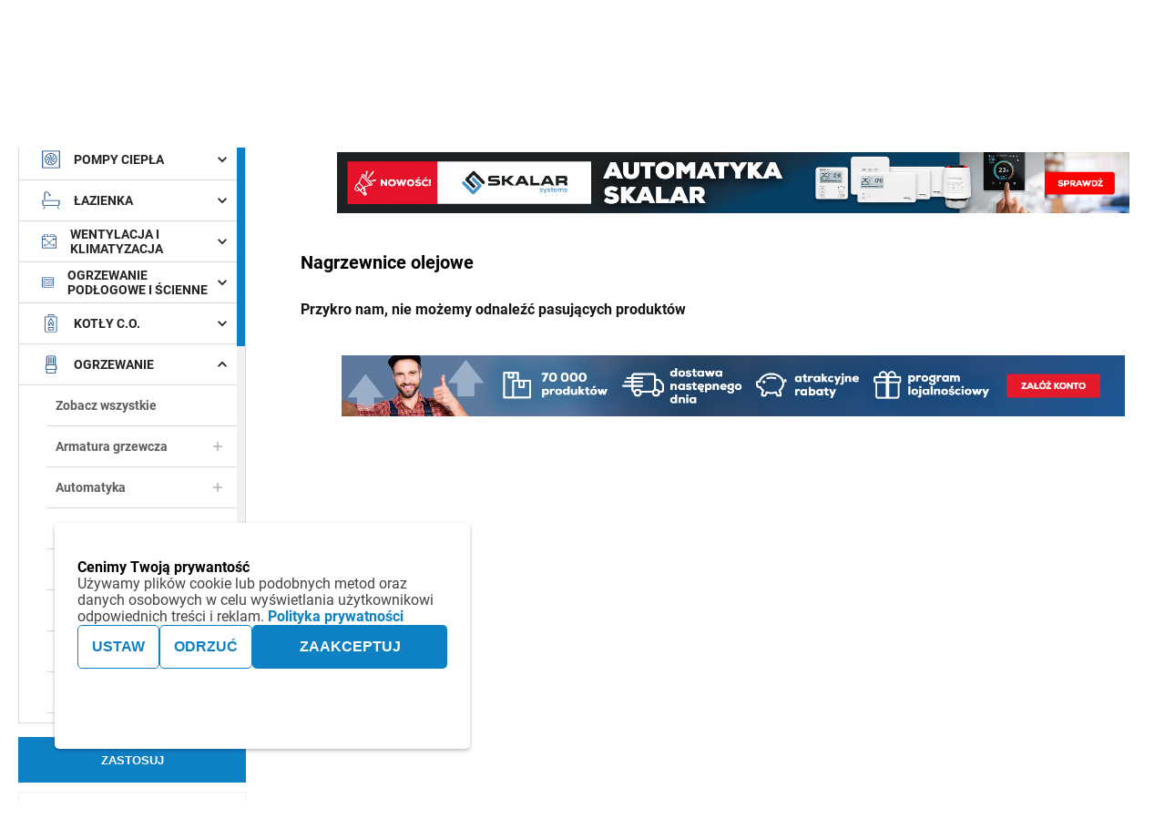

--- FILE ---
content_type: text/html; charset=UTF-8
request_url: https://sanpol.pl/ogrzewanie/nagrzewnice-i-kurtyny-powietrzne/nagrzewnice-olejowe
body_size: 35974
content:
<!doctype html>
<html lang="pl">
    <head >
        <script
            src="https://sanpol.pl/static/version1768804200/frontend/Snowdog/sanpol-b2b/pl_PL/Magento_Theme/js/lib/core.min.js"
            type="text/javascript"
        ></script>
        <script>
    var LOCALE = 'pl\u002DPL';
    var BASE_URL = 'https\u003A\u002F\u002Fsanpol.pl\u002F';
    var require = {
        'baseUrl': 'https\u003A\u002F\u002Fsanpol.pl\u002Fstatic\u002Fversion1768804200\u002Ffrontend\u002FSnowdog\u002Fsanpol\u002Db2b\u002Fpl_PL'
    };</script>        <meta charset="utf-8"/>
<meta name="title" content="Nagrzewnice olejowe - mobilne i wydajne ogrzewanie | Sanpol.pl"/>
<meta name="description" content="Oferujemy nagrzewnice olejowe, które są idealnym rozwiązaniem do mobilnego i efektywnego ogrzewania hal i magazynów. ✅ Sprawdź pełną ofertę na Sanpol.pl!

"/>
<meta name="keywords" content="
"/>
<meta name="robots" content="INDEX, FOLLOW"/>
<meta name="viewport" content="width=device-width, initial-scale=1, minimum-scale=1"/>
<title>Nagrzewnice olejowe - mobilne i wydajne ogrzewanie | Sanpol.pl</title>
<link  rel="stylesheet" type="text/css"  media="all" href="https://sanpol.pl/static/version1768804200/_cache/merged/c472be48b742dcd0ea6134c52dfcf059.min.css" />
<link  rel="stylesheet" type="text/css"  media="print" href="https://sanpol.pl/static/version1768804200/frontend/Snowdog/sanpol-b2b/pl_PL/css/print.min.css" />
<script  type="text/javascript"  src="https://sanpol.pl/static/version1768804200/_cache/merged/59e0d6b37c1fd718a6c68aa9de31e72f.min.js"></script>
<link  rel="canonical" href="https://sanpol.pl/ogrzewanie/nagrzewnice-i-kurtyny-powietrzne/nagrzewnice-olejowe" />
<link  rel="icon" type="image/x-icon" href="https://sanpol.pl/media/favicon/stores/1/favicon.png" />
<link  rel="shortcut icon" type="image/x-icon" href="https://sanpol.pl/media/favicon/stores/1/favicon.png" />
        
    <!-- BEGIN GOOGLE ANALYTICS 4 CODE -->
    <script type="text/x-magento-init">
    {
        "*": {
            "Magento_GoogleGtag/js/google-analytics": {"isCookieRestrictionModeEnabled":false,"currentWebsite":1,"cookieName":"user_allowed_save_cookie","pageTrackingData":{"optPageUrl":"","measurementId":"G-TJXZQZQ2X1"},"ordersTrackingData":[],"googleAnalyticsAvailable":true}        }
    }
    </script>
    <!-- END GOOGLE ANALYTICS 4 CODE -->
    <script type="text/x-magento-init">
        {
            "*": {
                "Magento_PageCache/js/form-key-provider": {
                    "isPaginationCacheEnabled":
                        0                }
            }
        }
    </script>
<script type="application/ld+json">
[{
    "@context": "https://schema.org/",
    "@type": "WebPage",
    "publisher": {
        "@type": "Organization",
        "name": "Sanpol Sp. z o.o ",
        "url": "https://sanpol.pl/",
        "logo": {
            "@type": "ImageObject",
            "url": "https://sanpol.pl/media/logo/websites/1/logo_pro_w.png"
        }
    }
        },
{
        "@context": "https://schema.org/",
    "@type": "Store",
    "address": {
        "@type": "PostalAddress",
        "streetAddress": "Poznań, ul. Pokrzywno 8",
        "addressLocality": "Salon Sanpol Poznań",
        "postalCode": "61-315",
        "addressCountry": "Poland"
    },
    "name": "Salon Sanpol Poznań",
    "legalName": "Sanpol Sp. z o.o ",
    "brand": "Sanpol",
    "email": [""],
    "telephone": ["(61) 87-46-955"],
    "url": "https://sanpol.pl/",
    "logo": "https://sanpol.pl/media/logo/websites/1/logo_pro_w.png",
    "priceRange": "PLN",
    "sameAs": [
        "https://www.instagram.com/sanpol.pl/",
        "https://www.youtube.com/@sanpol-profi"
    ],
    "openingHours": ["Pon - Pt : 10:00 - 18:00,  Sobota : 10:00 - 14:00"],
    "department":
    [        {
        "@type": "Store",
        "name": "Ekspres Hurt Lublin",
        "address": {
            "@type": "PostalAddress",
            "streetAddress": " Lublin, ul.Rapackiego 19",
            "addressLocality": "Ekspres Hurt",
            "postalCode": "20-150",
            "addressCountry": "Poland"
        },
        "email": [""],
        "telephone": ["(81) 75-68-014"],
        "priceRange": "PLN",
        "openingHours": ["8-16"]
        },            {
        "@type": "Store",
        "name": "Ekspres Hurt Wrocław - Bielany Wrocławskie",
        "address": {
            "@type": "PostalAddress",
            "streetAddress": "Wrocław- Bielany Wrocławskie, ul. Krokusowa 2",
            "addressLocality": "Ekspres Hurt Wrocław- Bielany Wrocławskie",
            "postalCode": "55-040 Kobierzyce",
            "addressCountry": "Poland"
        },
        "email": [""],
        "telephone": ["(71) 37-08-724"],
        "priceRange": "PLN",
        "openingHours": ["Pon - Pt: 7:30 - 16:00"]
        },            {
        "@type": "Store",
        "name": "Ekspres Hurt Gorzów Wlkp. ",
        "address": {
            "@type": "PostalAddress",
            "streetAddress": "ul. Kasprzaka 5 ",
            "addressLocality": "Ekspres Hurt Gorzów Wlkp. ",
            "postalCode": "66-400",
            "addressCountry": "Poland"
        },
        "email": [""],
        "telephone": ["(95) 72-38-675"],
        "priceRange": "PLN",
        "openingHours": ["Pon - Pt: 7:00 - 16:00"]
        },            {
        "@type": "Store",
        "name": "Ekspres Hurt Warszawa/Reguły",
        "address": {
            "@type": "PostalAddress",
            "streetAddress": "ul. Regulska 2c ",
            "addressLocality": "Ekspres Hurt Warszawa/Reguły",
            "postalCode": "05-816 ",
            "addressCountry": "Poland"
        },
        "email": [""],
        "telephone": ["(22) 24-26-236"],
        "priceRange": "PLN",
        "openingHours": ["Pon - Pt: 7:00 - 15:30"]
        },            {
        "@type": "Store",
        "name": "Ekspres Hurt Przeźmierowo",
        "address": {
            "@type": "PostalAddress",
            "streetAddress": "ul. Rynkowa 132 ",
            "addressLocality": "Ekspres Hurt Przeźmierowo",
            "postalCode": "62-081 ",
            "addressCountry": "Poland"
        },
        "email": [""],
        "telephone": ["(61) 81-69-500", "(61) 81-69-504"],
        "priceRange": "PLN",
        "openingHours": ["Pon - Pt: 7:00 - 16:00"]
        },            {
        "@type": "Store",
        "name": "Ekspres Hurt Szczecin",
        "address": {
            "@type": "PostalAddress",
            "streetAddress": "ul. Zapadła 10 ",
            "addressLocality": "Ekspres Hurt Szczecin",
            "postalCode": "70-033 ",
            "addressCountry": "Poland"
        },
        "email": [""],
        "telephone": ["(61) 84-65-900", "(61) 84-65-901"],
        "priceRange": "PLN",
        "openingHours": ["Pon - Pt: 7:00 - 15:30"]
        },            {
        "@type": "Store",
        "name": "Ekspres Hurt Szczecinek",
        "address": {
            "@type": "PostalAddress",
            "streetAddress": "ul. 1 Maja 52 ",
            "addressLocality": "Ekspres Hurt Szczecinek",
            "postalCode": "78-400",
            "addressCountry": "Poland"
        },
        "email": [""],
        "telephone": ["(94) 73-28-946"],
        "priceRange": "PLN",
        "openingHours": ["Pon - Pt: 7:00 - 15:00"]
        },            {
        "@type": "Store",
        "name": "Ekspres Hurt Strzelce Opolskie",
        "address": {
            "@type": "PostalAddress",
            "streetAddress": "ul. Ujazdowska 39 ",
            "addressLocality": "Ekspres Hurt Strzelce Opolskie",
            "postalCode": "47-100 ",
            "addressCountry": "Poland"
        },
        "email": [""],
        "telephone": [""],
        "priceRange": "PLN",
        "openingHours": [""]
        },            {
        "@type": "Store",
        "name": "Ekspres Hurt Piła",
        "address": {
            "@type": "PostalAddress",
            "streetAddress": "ul. Kossaka 102",
            "addressLocality": "Ekspres Hurt Piła",
            "postalCode": "64-920 ",
            "addressCountry": "Poland"
        },
        "email": [""],
        "telephone": ["(67) 34-92-007", "(67) 34-92-006"],
        "priceRange": "PLN",
        "openingHours": ["Pon - Pt: 7:00 - 16:00"]
        },            {
        "@type": "Store",
        "name": "Ekspres Hurt Zielona Góra",
        "address": {
            "@type": "PostalAddress",
            "streetAddress": "ul. Sulechowska 27a ",
            "addressLocality": "Ekspres Hurt Zielona Góra",
            "postalCode": "65-119 ",
            "addressCountry": "Poland"
        },
        "email": [""],
        "telephone": ["(68) 45-21-477"],
        "priceRange": "PLN",
        "openingHours": ["Pon - Pt: 7:00 - 16:00"]
        },            {
        "@type": "Store",
        "name": "Ekspres Hurt Białystok",
        "address": {
            "@type": "PostalAddress",
            "streetAddress": "Kopernika 42 ",
            "addressLocality": "Ekspres Hurt Białystok",
            "postalCode": "15-397",
            "addressCountry": "Poland"
        },
        "email": [""],
        "telephone": ["(85) 74-59-061"],
        "priceRange": "PLN",
        "openingHours": ["Pon - Pt: 7:00 - 16:00"]
        },            {
        "@type": "Store",
        "name": "Ekspres Hurt Wałbrzych",
        "address": {
            "@type": "PostalAddress",
            "streetAddress": "ul. Wrocławska 109",
            "addressLocality": "Ekspres Hurt Wałbrzych",
            "postalCode": "58-306",
            "addressCountry": "Poland"
        },
        "email": [""],
        "telephone": ["(74) 66-65-645"],
        "priceRange": "PLN",
        "openingHours": ["Pon - Pt: 7:00 - 15:00"]
        },            {
        "@type": "Store",
        "name": "Sanpol Ostrów wielkopolski",
        "address": {
            "@type": "PostalAddress",
            "streetAddress": "ul. Strzelecka 57",
            "addressLocality": "Sanpol Ostrów wielkopolski",
            "postalCode": "63-400",
            "addressCountry": "Poland"
        },
        "email": [""],
        "telephone": ["(62) 73-69-630"],
        "priceRange": "PLN",
        "openingHours": ["Pon - Pt: 7:00 - 16:00"]
        },            {
        "@type": "Store",
        "name": "Ekspres Hurt Kalisz",
        "address": {
            "@type": "PostalAddress",
            "streetAddress": "ul. Wrocławska 48",
            "addressLocality": "Ekspres Hurt Kalisz",
            "postalCode": "62-800",
            "addressCountry": "Poland"
        },
        "email": [""],
        "telephone": ["(62) 31-00-710"],
        "priceRange": "PLN",
        "openingHours": ["Pon - Pt: 7:00 - 16:00"]
        },            {
        "@type": "Store",
        "name": "Ekspres Hurt Gliwice",
        "address": {
            "@type": "PostalAddress",
            "streetAddress": "ul. Generała Józefa Sowińskiego 25F",
            "addressLocality": "Ekspres Hurt Gliwice",
            "postalCode": "44-121",
            "addressCountry": "Poland"
        },
        "email": [""],
        "telephone": ["(32) 23-06-367"],
        "priceRange": "PLN",
        "openingHours": ["Pon - Pt: 7:00 - 16:00"]
        },            {
        "@type": "Store",
        "name": "Ekspres Hurt Katowice",
        "address": {
            "@type": "PostalAddress",
            "streetAddress": "ul. Żelazna 17D",
            "addressLocality": "Ekspres Hurt Katowice",
            "postalCode": "40-851",
            "addressCountry": "Poland"
        },
        "email": [""],
        "telephone": ["(32) 23-78-420"],
        "priceRange": "PLN",
        "openingHours": ["Pon - Pt: 7:00 - 16:00"]
        },            {
        "@type": "Store",
        "name": "Sanpol Rybnik",
        "address": {
            "@type": "PostalAddress",
            "streetAddress": "ul. Rudzka 102",
            "addressLocality": "Sanpol Rybnik",
            "postalCode": "44-200",
            "addressCountry": "Poland"
        },
        "email": [""],
        "telephone": ["(32) 32-00-004", "(32) 32 00 006"],
        "priceRange": "PLN",
        "openingHours": ["Pon - Pt: 7:00 - 16:30"]
        },            {
        "@type": "Store",
        "name": "Sanpol Bielsko-Biała",
        "address": {
            "@type": "PostalAddress",
            "streetAddress": "ul. Gen. Maczka 9",
            "addressLocality": "Sanpol Bielsko-Biała",
            "postalCode": "43-310",
            "addressCountry": "Poland"
        },
        "email": [""],
        "telephone": ["(33) 33-00-002"],
        "priceRange": "PLN",
        "openingHours": ["Pon - Pt: 7:00 - 16:00"]
        },            {
        "@type": "Store",
        "name": "Sanpol Częstochowa",
        "address": {
            "@type": "PostalAddress",
            "streetAddress": "ul. Jesienna 44",
            "addressLocality": "Sanpol Częstochowa",
            "postalCode": "42-208",
            "addressCountry": "Poland"
        },
        "email": [""],
        "telephone": ["(34) 36-35-200"],
        "priceRange": "PLN",
        "openingHours": ["Pon - Pt: 7:00 - 16:00"]
        },            {
        "@type": "Store",
        "name": "Ekspres Hurt Świdnica",
        "address": {
            "@type": "PostalAddress",
            "streetAddress": "Świdnica, Bystrzycka 12",
            "addressLocality": "Ekspres Hurt",
            "postalCode": "58-100",
            "addressCountry": "Poland"
        },
        "email": [""],
        "telephone": ["(74) 85-22-201"],
        "priceRange": "PLN",
        "openingHours": ["8-16"]
        },            {
        "@type": "Store",
        "name": "Ekspres Hurt Ustroń",
        "address": {
            "@type": "PostalAddress",
            "streetAddress": "Ustroń, ul. Cieszyńska 51",
            "addressLocality": "Ekspres Hurt",
            "postalCode": "43-450",
            "addressCountry": "Poland"
        },
        "email": [""],
        "telephone": ["(33) 85-45-443"],
        "priceRange": "PLN",
        "openingHours": ["7:30-15:30"]
        },            {
        "@type": "Store",
        "name": "Salon Sanpol Wrocław",
        "address": {
            "@type": "PostalAddress",
            "streetAddress": "Bielany Wrocławskie, ul. Krokusowa 2",
            "addressLocality": "Salon Sanpol Wrocław",
            "postalCode": "55-040",
            "addressCountry": "Poland"
        },
        "email": [""],
        "telephone": ["(71) 37-08-750"],
        "priceRange": "PLN",
        "openingHours": ["Pon - Pt : 10:00 - 18:00,  Sobota : 10:00 - 14:00"]
        },            {
        "@type": "Store",
        "name": "Salon Sanpol Zielona Góra",
        "address": {
            "@type": "PostalAddress",
            "streetAddress": "Zielona Góra, ul. Sulechowska 27a",
            "addressLocality": "Salon Sanpol Zielona Góra",
            "postalCode": "65-119",
            "addressCountry": "Poland"
        },
        "email": [""],
        "telephone": ["(68) 45-22-209"],
        "priceRange": "PLN",
        "openingHours": ["Pon - Pt : 08:00 - 18:00,  Sobota: 10:00 - 14:00"]
        },            {
        "@type": "Store",
        "name": "Salon Sanpol Kalisz",
        "address": {
            "@type": "PostalAddress",
            "streetAddress": "Kalisz, ul. Wrocławska 48",
            "addressLocality": "Salon Sanpol Kalisz",
            "postalCode": "62-800",
            "addressCountry": "Poland"
        },
        "email": [""],
        "telephone": ["(62) 31-00-700"],
        "priceRange": "PLN",
        "openingHours": ["Pon - Pt : 10:00 - 18:00,  Sobota: 10:00 - 14:00"]
        },            {
        "@type": "Store",
        "name": "Ekspres Hurt Kraków",
        "address": {
            "@type": "PostalAddress",
            "streetAddress": "ul. Zawiła 57c",
            "addressLocality": "Ekspres Hurt Kraków",
            "postalCode": "30-390",
            "addressCountry": "Poland"
        },
        "email": [""],
        "telephone": ["(12) 26-01-238"],
        "priceRange": "PLN",
        "openingHours": ["Pon - Pt : 7:00 - 16:00"]
        }        ]
}]
</script>
    </head>
    <body
        data-container="body"
        data-mage-init='{
            "loaderAjax": {},
            "loader": {
                "icon": "https://sanpol.pl/static/version1768804200/frontend/Snowdog/sanpol-b2b/pl_PL/images/loader-2.gif"
            }
        }'
        id="html-body" class="snownav-catalog-view page-layout-2columns-left"    >
        <script>
    var closeIcon = "https://sanpol.pl/static/version1768804200/frontend/Snowdog/sanpol-b2b/pl_PL/images/icons-sprite.svg#close";
</script>
<script type="text/javascript">
    require([
        'lazysizes',
        'picturefill',
        'closestPolyfill',
        'input',
        'svg4everybody'
    ],
    function() {
        svg4everybody();

        // polyfill for nodeList.forEach method
        NodeList.prototype.forEach = function(callback) {
            for (var i = 0; i < this.length; i++) {
                callback.call(this, this[i], i, this);
            }
        }
    });

    // Helper object to deal with stuff like path to icons sprite
    window.snowdog = window.snowdog || {};
    window.snowdog.iconsUrl = "https://sanpol.pl/static/version1768804200/frontend/Snowdog/sanpol-b2b/pl_PL/images/icons-sprite.svg";
    window.snowdog.isLoggedIn = false;
    window.snowdog.customerType = "B2C";
    window.snowdog.pimIcons = '[{"prop":"pim_ekosmart_protectclean_helpeasy","label":"Zr\u00f3wnowa\u017cony rozw\u00f3j","src":"https:\/\/sanpol.pl\/static\/version1768804200\/frontend\/Snowdog\/sanpol-b2b\/pl_PL\/images\/pim-icons\/eco.svg"}]'
    window.snowdog.displayQty =  true;
</script>

<script type="text/x-magento-init">
    {
        "*": {
            "Magento_PageBuilder/js/widget-initializer": {
                "config": {"[data-content-type=\"slider\"][data-appearance=\"default\"]":{"Magento_PageBuilder\/js\/content-type\/slider\/appearance\/default\/widget":false},"[data-content-type=\"map\"]":{"Magento_PageBuilder\/js\/content-type\/map\/appearance\/default\/widget":false},"[data-content-type=\"row\"]":{"Magento_PageBuilder\/js\/content-type\/row\/appearance\/default\/widget":false},"[data-content-type=\"tabs\"]":{"Magento_PageBuilder\/js\/content-type\/tabs\/appearance\/default\/widget":false},"[data-content-type=\"slide\"]":{"Magento_PageBuilder\/js\/content-type\/slide\/appearance\/default\/widget":{"buttonSelector":".pagebuilder-slide-button","showOverlay":"hover","dataRole":"slide"}},"[data-content-type=\"banner\"]":{"Magento_PageBuilder\/js\/content-type\/banner\/appearance\/default\/widget":{"buttonSelector":".pagebuilder-banner-button","showOverlay":"hover","dataRole":"banner"}},"[data-content-type=\"buttons\"]":{"Magento_PageBuilder\/js\/content-type\/buttons\/appearance\/inline\/widget":false},"[data-content-type=\"products\"][data-appearance=\"carousel\"]":{"Magento_PageBuilder\/js\/content-type\/products\/appearance\/carousel\/widget":false}},
                "breakpoints": {"desktop":{"label":"Desktop","stage":true,"default":true,"class":"desktop-switcher","icon":"Magento_PageBuilder::css\/images\/switcher\/switcher-desktop.svg","conditions":{"min-width":"1200px"},"options":{"products":{"default":{"slidesToShow":"5"}}}},"tablet":{"conditions":{"max-width":"768px","min-width":"768px"},"options":{"products":{"default":{"slidesToShow":"4"},"continuous":{"slidesToShow":"3"}}},"label":"Tablet","stage":false,"class":"mobile-switcher","icon":"Snowdog_SanpolPageBuilder::css\/images\/switcher\/switcher-tablet.svg","media":"only screen and (min-width: 768px)"},"mobile":{"label":"Mobile","stage":true,"class":"mobile-switcher","icon":"Magento_PageBuilder::css\/images\/switcher\/switcher-mobile.svg","media":"only screen and (max-width: 767px)","conditions":{"max-width":"320px","min-width":"320px"},"options":{"products":{"default":{"slidesToShow":"3"}}}},"mobile-small":{"conditions":{"max-width":"640px"},"options":{"products":{"default":{"slidesToShow":"2"},"continuous":{"slidesToShow":"1"}}}}}            }
        }
    }
</script>

<div
            class="ambanners ambanner-10"
        data-position="10"
        data-bannerid=""
        data-role="amasty-banner-container"
></div>

<div class="cookie-status-message" id="cookie-status">
    The store will not work correctly when cookies are disabled.</div>
<script type="text&#x2F;javascript">document.querySelector("#cookie-status").style.display = "none";</script>
<script type="text/x-magento-init">
    {
        "*": {
            "cookieStatus": {}
        }
    }
</script>

<script type="text/x-magento-init">
    {
        "*": {
            "mage/cookies": {
                "expires": null,
                "path": "\u002F",
                "domain": ".sanpol.pl",
                "secure": true,
                "lifetime": "86400"
            }
        }
    }
</script>
    <noscript>
        <div class="message global noscript">
            <div class="content">
                <p>
                    <strong>Wygląda na to, że JavaScript jest wyłączony w twojej przeglądarce.</strong>
                    <span>
                        By w pełni cieszyć się naszą stroną, upewnij się, że włączyłeś JavaScript w swojej przeglądarce.                    </span>
                </p>
            </div>
        </div>
    </noscript>

<script>
    window.cookiesConfig = window.cookiesConfig || {};
    window.cookiesConfig.secure = true;
</script><!-- BEGIN GOOGLE ANALYTICS CODE -->
<script type="text/x-magento-init">
{
    "*": {
        "Magento_GoogleAnalytics/js/google-analytics": {
            "isCookieRestrictionModeEnabled": 0,
            "currentWebsite": 1,
            "cookieName": "user_allowed_save_cookie",
            "ordersTrackingData": [],
            "pageTrackingData": {"optPageUrl":"","isAnonymizedIpActive":false,"accountId":"UA-117485917-1"}        }
    }
}
</script>
<!-- END GOOGLE ANALYTICS CODE -->
<script>    require.config({
        map: {
            '*': {
                wysiwygAdapter: 'mage/adminhtml/wysiwyg/tiny_mce/tinymceAdapter'
            }
        }
    });</script><script>    require.config({
        paths: {
            googleMaps: 'https\u003A\u002F\u002Fmaps.googleapis.com\u002Fmaps\u002Fapi\u002Fjs\u003Fv\u003D3.53\u0026key\u003DAIzaSyCcWq2QHiODdZzgfrqHLesq3ERqmbW97i4'
        },
        config: {
            'Magento_PageBuilder/js/utils/map': {
                style: '\u005B\u000D\u000A\u0020\u0020\u0020\u0020\u007B\u000D\u000A\u0020\u0020\u0020\u0020\u0020\u0020\u0020\u0020\u0022featureType\u0022\u003A\u0020\u0022all\u0022,\u000D\u000A\u0020\u0020\u0020\u0020\u0020\u0020\u0020\u0020\u0022elementType\u0022\u003A\u0020\u0022all\u0022,\u000D\u000A\u0020\u0020\u0020\u0020\u0020\u0020\u0020\u0020\u0022stylers\u0022\u003A\u0020\u005B\u000D\u000A\u0020\u0020\u0020\u0020\u0020\u0020\u0020\u0020\u0020\u0020\u0020\u0020\u007B\u000D\u000A\u0020\u0020\u0020\u0020\u0020\u0020\u0020\u0020\u0020\u0020\u0020\u0020\u0020\u0020\u0020\u0020\u0022hue\u0022\u003A\u0020\u0022\u0023008eff\u0022\u000D\u000A\u0020\u0020\u0020\u0020\u0020\u0020\u0020\u0020\u0020\u0020\u0020\u0020\u007D\u000D\u000A\u0020\u0020\u0020\u0020\u0020\u0020\u0020\u0020\u005D\u000D\u000A\u0020\u0020\u0020\u0020\u007D,\u000D\u000A\u0020\u0020\u0020\u0020\u007B\u000D\u000A\u0020\u0020\u0020\u0020\u0020\u0020\u0020\u0020\u0022featureType\u0022\u003A\u0020\u0022poi\u0022,\u000D\u000A\u0020\u0020\u0020\u0020\u0020\u0020\u0020\u0020\u0022elementType\u0022\u003A\u0020\u0022all\u0022,\u000D\u000A\u0020\u0020\u0020\u0020\u0020\u0020\u0020\u0020\u0022stylers\u0022\u003A\u0020\u005B\u000D\u000A\u0020\u0020\u0020\u0020\u0020\u0020\u0020\u0020\u0020\u0020\u0020\u0020\u007B\u000D\u000A\u0020\u0020\u0020\u0020\u0020\u0020\u0020\u0020\u0020\u0020\u0020\u0020\u0020\u0020\u0020\u0020\u0022visibility\u0022\u003A\u0020\u0022off\u0022\u000D\u000A\u0020\u0020\u0020\u0020\u0020\u0020\u0020\u0020\u0020\u0020\u0020\u0020\u007D\u000D\u000A\u0020\u0020\u0020\u0020\u0020\u0020\u0020\u0020\u005D\u000D\u000A\u0020\u0020\u0020\u0020\u007D,\u000D\u000A\u0020\u0020\u0020\u0020\u007B\u000D\u000A\u0020\u0020\u0020\u0020\u0020\u0020\u0020\u0020\u0022featureType\u0022\u003A\u0020\u0022road\u0022,\u000D\u000A\u0020\u0020\u0020\u0020\u0020\u0020\u0020\u0020\u0022elementType\u0022\u003A\u0020\u0022all\u0022,\u000D\u000A\u0020\u0020\u0020\u0020\u0020\u0020\u0020\u0020\u0022stylers\u0022\u003A\u0020\u005B\u000D\u000A\u0020\u0020\u0020\u0020\u0020\u0020\u0020\u0020\u0020\u0020\u0020\u0020\u007B\u000D\u000A\u0020\u0020\u0020\u0020\u0020\u0020\u0020\u0020\u0020\u0020\u0020\u0020\u0020\u0020\u0020\u0020\u0022saturation\u0022\u003A\u0020\u00220\u0022\u000D\u000A\u0020\u0020\u0020\u0020\u0020\u0020\u0020\u0020\u0020\u0020\u0020\u0020\u007D,\u000D\u000A\u0020\u0020\u0020\u0020\u0020\u0020\u0020\u0020\u0020\u0020\u0020\u0020\u007B\u000D\u000A\u0020\u0020\u0020\u0020\u0020\u0020\u0020\u0020\u0020\u0020\u0020\u0020\u0020\u0020\u0020\u0020\u0022lightness\u0022\u003A\u0020\u00220\u0022\u000D\u000A\u0020\u0020\u0020\u0020\u0020\u0020\u0020\u0020\u0020\u0020\u0020\u0020\u007D\u000D\u000A\u0020\u0020\u0020\u0020\u0020\u0020\u0020\u0020\u005D\u000D\u000A\u0020\u0020\u0020\u0020\u007D,\u000D\u000A\u0020\u0020\u0020\u0020\u007B\u000D\u000A\u0020\u0020\u0020\u0020\u0020\u0020\u0020\u0020\u0022featureType\u0022\u003A\u0020\u0022transit\u0022,\u000D\u000A\u0020\u0020\u0020\u0020\u0020\u0020\u0020\u0020\u0022elementType\u0022\u003A\u0020\u0022all\u0022,\u000D\u000A\u0020\u0020\u0020\u0020\u0020\u0020\u0020\u0020\u0022stylers\u0022\u003A\u0020\u005B\u000D\u000A\u0020\u0020\u0020\u0020\u0020\u0020\u0020\u0020\u0020\u0020\u0020\u0020\u007B\u000D\u000A\u0020\u0020\u0020\u0020\u0020\u0020\u0020\u0020\u0020\u0020\u0020\u0020\u0020\u0020\u0020\u0020\u0022visibility\u0022\u003A\u0020\u0022off\u0022\u000D\u000A\u0020\u0020\u0020\u0020\u0020\u0020\u0020\u0020\u0020\u0020\u0020\u0020\u007D\u000D\u000A\u0020\u0020\u0020\u0020\u0020\u0020\u0020\u0020\u005D\u000D\u000A\u0020\u0020\u0020\u0020\u007D,\u000D\u000A\u0020\u0020\u0020\u0020\u007B\u000D\u000A\u0020\u0020\u0020\u0020\u0020\u0020\u0020\u0020\u0022featureType\u0022\u003A\u0020\u0022water\u0022,\u000D\u000A\u0020\u0020\u0020\u0020\u0020\u0020\u0020\u0020\u0022elementType\u0022\u003A\u0020\u0022all\u0022,\u000D\u000A\u0020\u0020\u0020\u0020\u0020\u0020\u0020\u0020\u0022stylers\u0022\u003A\u0020\u005B\u000D\u000A\u0020\u0020\u0020\u0020\u0020\u0020\u0020\u0020\u0020\u0020\u0020\u0020\u007B\u000D\u000A\u0020\u0020\u0020\u0020\u0020\u0020\u0020\u0020\u0020\u0020\u0020\u0020\u0020\u0020\u0020\u0020\u0022visibility\u0022\u003A\u0020\u0022simplified\u0022\u000D\u000A\u0020\u0020\u0020\u0020\u0020\u0020\u0020\u0020\u0020\u0020\u0020\u0020\u007D,\u000D\u000A\u0020\u0020\u0020\u0020\u0020\u0020\u0020\u0020\u0020\u0020\u0020\u0020\u007B\u000D\u000A\u0020\u0020\u0020\u0020\u0020\u0020\u0020\u0020\u0020\u0020\u0020\u0020\u0020\u0020\u0020\u0020\u0022saturation\u0022\u003A\u0020\u0022\u002D60\u0022\u000D\u000A\u0020\u0020\u0020\u0020\u0020\u0020\u0020\u0020\u0020\u0020\u0020\u0020\u007D,\u000D\u000A\u0020\u0020\u0020\u0020\u0020\u0020\u0020\u0020\u0020\u0020\u0020\u0020\u007B\u000D\u000A\u0020\u0020\u0020\u0020\u0020\u0020\u0020\u0020\u0020\u0020\u0020\u0020\u0020\u0020\u0020\u0020\u0022lightness\u0022\u003A\u0020\u0022\u002D20\u0022\u000D\u000A\u0020\u0020\u0020\u0020\u0020\u0020\u0020\u0020\u0020\u0020\u0020\u0020\u007D\u000D\u000A\u0020\u0020\u0020\u0020\u0020\u0020\u0020\u0020\u005D\u000D\u000A\u0020\u0020\u0020\u0020\u007D\u000D\u000A\u005D',
            },
            'Magento_PageBuilder/js/content-type/map/preview': {
                apiKey: 'AIzaSyCcWq2QHiODdZzgfrqHLesq3ERqmbW97i4',
                apiKeyErrorMessage: 'You\u0020must\u0020provide\u0020a\u0020valid\u0020\u003Ca\u0020href\u003D\u0027https\u003A\u002F\u002Fsanpol.pl\u002Fadminhtml\u002Fsystem_config\u002Fedit\u002Fsection\u002Fcms\u002F\u0023cms_pagebuilder\u0027\u0020target\u003D\u0027_blank\u0027\u003EGoogle\u0020Maps\u0020API\u0020key\u003C\u002Fa\u003E\u0020to\u0020use\u0020a\u0020map.'
            },
            'Magento_PageBuilder/js/form/element/map': {
                apiKey: 'AIzaSyCcWq2QHiODdZzgfrqHLesq3ERqmbW97i4',
                apiKeyErrorMessage: 'You\u0020must\u0020provide\u0020a\u0020valid\u0020\u003Ca\u0020href\u003D\u0027https\u003A\u002F\u002Fsanpol.pl\u002Fadminhtml\u002Fsystem_config\u002Fedit\u002Fsection\u002Fcms\u002F\u0023cms_pagebuilder\u0027\u0020target\u003D\u0027_blank\u0027\u003EGoogle\u0020Maps\u0020API\u0020key\u003C\u002Fa\u003E\u0020to\u0020use\u0020a\u0020map.'
            },
        }
    });</script><script>
    require.config({
        shim: {
            'Magento_PageBuilder/js/utils/map': {
                deps: ['googleMaps']
            }
        }
    });</script>
<script data-cfasync="false" type="text&#x2F;javascript">window.isGdprCookieEnabled = true;

require(['Amasty_GdprFrontendUi/js/modal-show'], function (modalConfigInit) {
    modalConfigInit({"isDeclineEnabled":1,"barLocation":0,"policyText":"U\u017cywamy plik\u00f3w cookie lub podobnych metod oraz danych osobowych w celu wy\u015bwietlania u\u017cytkownikowi odpowiednich tre\u015bci i reklam.\u00a0<a href=\"polityka-prywatnosci\" title=\"Polityka prywatno\u015bci\" target=\"_blank\">Polityka prywatno\u015bci<\/a>","firstShowProcess":"0","cssConfig":{"backgroundColor":null,"policyTextColor":null,"textColor":null,"titleColor":null,"linksColor":null,"acceptBtnColor":null,"acceptBtnColorHover":null,"acceptBtnTextColor":null,"acceptBtnTextColorHover":null,"acceptBtnOrder":"3","allowBtnTextColor":null,"allowBtnTextColorHover":null,"allowBtnColor":null,"allowBtnColorHover":null,"allowBtnOrder":"1","declineBtnTextColorHover":null,"declineBtnColorHover":null,"declineBtnTextColor":null,"declineBtnColor":null,"declineBtnOrder":"2"},"isAllowCustomersCloseBar":true,"isPopup":true,"isModal":false,"className":"amgdprjs-bar-template","buttons":[{"label":"ZAAKCEPTUJ","dataJs":"accept","class":"-allow -save","action":"allowCookies"},{"label":"USTAW","dataJs":"settings","class":"-settings"},{"label":"ODRZU\u0106","dataJs":"decline","class":"-decline","action":"declineCookie"}],"template":"<div\n    role=\"alertdialog\"\n    tabindex=\"-1\"\n    class=\"modal-popup _show amgdprcookie-bar-container <% if (data.isPopup) { %>-popup<% } %>\"\n    data-amcookie-js=\"bar\"\n>\n    <span\n        tabindex=\"0\"\n        class=\"amgdprcookie-focus-guard\"\n        data-focus-to=\"last\"\n    ><\/span>\n    <div class=\"amgdprcookie-bar-block\">\n        <div class=\"amgdprcookie-title\">\n            <%= _.i18n('We value your privacy') %>\n        <\/div>\n        <div class=\"amgdprcookie-policy\">\n            <%= data.policyText %>\n        <\/div>\n        <div class=\"amgdprcookie-buttons-block\">\n            <% _.each(data.buttons, function(button) { %>\n            <button\n                class=\"amgdprcookie-button <%= button.class %>\"\n                disabled\n                data-amgdprcookie-js=\"<%= button.dataJs %>\"\n            >\n                <%= button.label %>\n            <\/button>\n            <% }); %>\n        <\/div>\n    <\/div>\n    <span tabindex=\"0\" class=\"amgdprcookie-focus-guard\" data-focus-to=\"first\"><\/span>\n<\/div>\n\n<style>\n    <% if(css.backgroundColor){ %>\n    .amgdprcookie-bar-container {\n        background-color: <%= css.backgroundColor %>\n    }\n    <% } %>\n    <% if(css.policyTextColor){ %>\n    .amgdprcookie-bar-container .amgdprcookie-policy {\n        color: <%= css.policyTextColor %>;\n    }\n    <% } %>\n    <% if(css.textColor){ %>\n    .amgdprcookie-bar-container .amgdprcookie-text {\n        color: <%= css.textColor %>;\n    }\n    <% } %>\n    <% if(css.titleColor){ %>\n    .amgdprcookie-bar-container .amgdprcookie-header {\n        color: <%= css.titleColor %>;\n    }\n    <% } %>\n    <% if(css.linksColor){ %>\n    .amgdprcookie-bar-container .amgdprcookie-link,\n    .amgdprcookie-bar-container .amgdprcookie-policy a {\n        color: <%= css.linksColor %>;\n    }\n    <% } %>\n    <% if(css.acceptBtnOrder || css.acceptBtnColor || css.acceptBtnTextColor){ %>\n    .amgdprcookie-bar-container .amgdprcookie-button.-save {\n        <% if(css.acceptBtnOrder) { %>order: <%= css.acceptBtnOrder %>; <% } %>\n        <% if(css.acceptBtnColor) { %>\n            background-color: <%= css.acceptBtnColor %>;\n            border-color: <%= css.acceptBtnColor %>;\n        <% } %>\n        <% if(css.acceptBtnTextColor) { %>color: <%= css.acceptBtnTextColor %>; <% } %>\n    }\n    <% } %>\n    <% if(css.acceptBtnColorHover || css.acceptBtnTextColorHover){ %>\n    .amgdprcookie-bar-container .amgdprcookie-button.-save:hover {\n        <% if(css.acceptBtnColorHover) { %>\n            background-color: <%= css.acceptBtnColorHover %>;\n            border-color: <%= css.acceptBtnColorHover %>;\n        <% } %>\n        <% if(css.acceptBtnTextColorHover) { %> color: <%= css.acceptBtnTextColorHover %>; <% } %>\n    }\n    <% } %>\n    <% if(css.allowBtnOrder || css.allowBtnColor || css.allowBtnTextColor){ %>\n    .amgdprcookie-bar-container .amgdprcookie-button.-settings {\n        <% if(css.allowBtnOrder) { %> order: <%= css.allowBtnOrder %>; <% } %>\n        <% if(css.allowBtnColor) { %>\n            background-color: <%= css.allowBtnColor %>;\n            border-color: <%= css.allowBtnColor %>;\n        <% } %>\n        <% if(css.allowBtnTextColor) { %> color: <%= css.allowBtnTextColor %>; <% } %>\n    }\n    <% } %>\n    <% if(css.allowBtnColorHover || css.allowBtnTextColorHover){ %>\n    .amgdprcookie-bar-container .amgdprcookie-button.-settings:hover {\n        <% if(css.allowBtnColorHover) { %>\n            background-color: <%= css.allowBtnColorHover %>;\n            border-color: <%= css.allowBtnColorHover %>;\n        <% } %>\n        <% if(css.allowBtnTextColorHover) { %> color: <%= css.allowBtnTextColorHover %>; <% } %>\n    }\n    <% } %>\n    <% if(css.declineBtnOrder || css.declineBtnColor || css.declineBtnTextColor){ %>\n    .amgdprcookie-bar-container .amgdprcookie-button.-decline {\n        <% if(css.declineBtnOrder) { %> order: <%= css.declineBtnOrder %>; <% } %>\n        <% if(css.declineBtnColor) { %>\n            background-color: <%= css.declineBtnColor %>;\n            border-color: <%= css.declineBtnColor %>;\n        <% } %>\n        <% if(css.declineBtnTextColor) { %> color: <%= css.declineBtnTextColor %>; <% } %>\n    }\n    <% } %>\n    <% if(css.declineBtnColorHover || css.declineBtnTextColorHover){ %>\n    .amgdprcookie-bar-container .amgdprcookie-button.-decline:hover {\n        <% if(css.declineBtnColorHover) { %>\n            background-color: <%= css.declineBtnColorHover %>;\n            border-color: <%= css.declineBtnColorHover %>;\n        <% } %>\n        <% if(css.declineBtnTextColorHover) { %> color: <%= css.declineBtnTextColorHover %>; <% } %>\n    }\n    <% } %>\n<\/style>\n"});
});</script>    <script data-cfasync="false" type="text/x-magento-init">
        {
            "*": {
                "Magento_Ui/js/core/app": {"components":{"gdpr-cookie-modal":{"cookieText":"U\u017cywamy plik\u00f3w cookie lub podobnych metod oraz danych osobowych w celu wy\u015bwietlania u\u017cytkownikowi odpowiednich tre\u015bci i reklam.\u00a0<a href=\"polityka-prywatnosci\" title=\"Polityka prywatno\u015bci\" target=\"_blank\">Polityka prywatno\u015bci<\/a>","firstShowProcess":"0","acceptBtnText":"ZAAKCEPTUJ","declineBtnText":"ODRZU\u0106","settingsBtnText":"USTAW","isDeclineEnabled":1,"isAllowCustomersCloseBar":true,"component":"Amasty_GdprFrontendUi\/js\/cookies","barType":2,"barLocation":0,"children":{"gdpr-cookie-settings-modal":{"component":"Amasty_GdprFrontendUi\/js\/modal\/cookie-settings","settings":{"doneButtonText":"ZAAKCEPTUJ"}},"gdpr-cookie-information-modal":{"component":"Amasty_GdprFrontendUi\/js\/modal\/cookie-information"}}}}}            }
        }
    </script>
    <!-- ko scope: 'gdpr-cookie-modal' -->
        <!--ko template: getTemplate()--><!-- /ko -->
    <!-- /ko -->
    <style>
        .amgdprjs-bar-template {
            z-index: 999;
                    bottom: 0;
                }
    </style>

<div class="page-wrapper">
<header
    class="
        header
        header--sticky
    "
>
    <div class="header__container container">
        <div class="header__panels header__panels--top">
            <a
    class="logo header__logo"
    href="https://sanpol.pl/"
    aria-label="Home page link"
>
    <svg
        class="icon"
        role="img"
    >
        <title>Logo Sanpol</title>
        <use xlink:href="https://sanpol.pl/static/version1768804200/frontend/Snowdog/sanpol-b2b/pl_PL/images/icons-sprite.svg#logo"></use>
    </svg>
</a>
            
<script type="text/x-template" id="search-section">
    <section class="header__panel header__panel--search">
        <header-search :config="{
                actionUrl: 'https://sanpol.pl/catalogsearch/result/',
                inputName: 'q',
                inputMaxLength: '128'
            }"
        />
    </section>
</script>
        </div>
        <div class="header__panels">
            <button
                class="header-button header-button--side-menu"
                aria-label="Menu"
                data-mage-init='{ "menuTrigger": {} }'
            >
                <svg class="icon header-button__open">
                    <use xlink:href="https://sanpol.pl/static/version1768804200/frontend/Snowdog/sanpol-b2b/pl_PL/images/icons-sprite.svg#mobile-menu"></use>
                </svg>

                <svg class="icon header-button__close">
                    <use xlink:href="https://sanpol.pl/static/version1768804200/frontend/Snowdog/sanpol-b2b/pl_PL/images/icons-sprite.svg#close"></use>
                </svg>

                <span class="header-button__text hidden">
                    Menu                </span>
            </button>
            <div class="header__panels">
                <script type="text/x-template" id="switcher-wrap-large">
                    <div class="header__switcher-wrap">
                        <header-dropdown-switcher
                            :config="{
                                contentId: 'price-switcher'
                            }"
                        />
                    </div>
                </script>
                <section class="header__panel header__panel--cart" data-block="minicart">
    <a class="header-minicart"
       href="https://sanpol.pl/checkout/cart/"
       aria-label="Shopping cart dropdown trigger"
    >
        <svg class="icon">
            <use xlink:href="https://sanpol.pl/static/version1768804200/frontend/Snowdog/sanpol-b2b/pl_PL/images/icons-sprite.svg#cart-v2"></use>
        </svg>

        <span class="header-minicart__text">
            Twój
            <br>koszyk
            <!-- TO DO - Check if there is a simpler way to deal with line breaking and put into translations -->
        </span>

        <span class="header-minicart__wrapper" data-bind="scope: 'minicart_content'">
            <span class="header-minicart__counter">
                <!-- ko text: getCartTotalQty --><!-- /ko -->
            </span>
        </span>
    </a>

    <!-- There should be minicart -->

            <div class="block block-minicart minicart empty"
             data-role="dropdownDialog"
             data-mage-init='{
                 "dropdownDialog":{
                     "appendTo":"[data-block=minicart]",
                     "triggerTarget": false,
                     "timeout": "2000",
                     "closeOnMouseLeave": false,
                     "closeOnEscape": true,
                     "triggerClass":"active",
                     "parentClass":"active",
                     "buttons":[]
                 }
             }'
        >
            <div id="minicart-content-wrapper"
                 class="minicart__wrapper"
                 data-bind="scope: 'minicart_content'"
            >
                <!-- ko template: getTemplate() --><!-- /ko -->
            </div>
                    </div>
    
    <script>
        window.checkout = {"shoppingCartUrl":"https:\/\/sanpol.pl\/checkout\/cart\/","checkoutUrl":"https:\/\/sanpol.pl\/checkout\/","updateItemQtyUrl":"https:\/\/sanpol.pl\/checkout\/sidebar\/updateItemQty\/","removeItemUrl":"https:\/\/sanpol.pl\/checkout\/sidebar\/removeItem\/","imageTemplate":"Magento_Catalog\/product\/image_with_borders","baseUrl":"https:\/\/sanpol.pl\/","minicartMaxItemsVisible":5,"websiteId":"1","maxItemsToDisplay":10,"storeId":"1","storeGroupId":"1","agreementIds":["1","2"],"customerLoginUrl":"https:\/\/sanpol.pl\/customer\/account\/login\/referer\/aHR0cHM6Ly9zYW5wb2wucGwvc25vd25hdi9jYXRhbG9nL3ZpZXcv\/","isRedirectRequired":false,"autocomplete":"off","captcha":{"user_login":{"isCaseSensitive":false,"imageHeight":50,"imageSrc":"","refreshUrl":"https:\/\/sanpol.pl\/captcha\/refresh\/","isRequired":false,"timestamp":1768935641}}};
    </script>

    <script type="text/x-magento-init">
    {
        "[data-block='minicart']": {
            "Magento_Ui/js/core/app": {"components":{"minicart_content":{"children":{"subtotal.container":{"children":{"subtotal":{"children":{"subtotal.totals":{"config":{"display_cart_subtotal_incl_tax":0,"display_cart_subtotal_excl_tax":1,"template":"Magento_Tax\/checkout\/minicart\/subtotal\/totals"},"children":{"subtotal.totals.msrp":{"component":"Magento_Msrp\/js\/view\/checkout\/minicart\/subtotal\/totals","config":{"displayArea":"minicart-subtotal-hidden","template":"Magento_Msrp\/checkout\/minicart\/subtotal\/totals"}}},"component":"Magento_Tax\/js\/view\/checkout\/minicart\/subtotal\/totals"}},"component":"uiComponent","config":{"template":"Magento_Checkout\/minicart\/subtotal"}}},"component":"uiComponent","config":{"displayArea":"subtotalContainer"}},"item.renderer":{"component":"Magento_Checkout\/js\/view\/cart-item-renderer","config":{"displayArea":"defaultRenderer","template":"Magento_Checkout\/minicart\/item\/default"},"children":{"item.image":{"component":"Magento_Catalog\/js\/view\/image","config":{"template":"Magento_Catalog\/product\/image","displayArea":"itemImage"}},"checkout.cart.item.price.sidebar":{"component":"uiComponent","config":{"template":"Magento_Checkout\/minicart\/item\/price","displayArea":"priceSidebar"}}}},"extra_info":{"component":"uiComponent","config":{"displayArea":"extraInfo"}},"promotion":{"component":"uiComponent","config":{"displayArea":"promotion"}}},"config":{"itemRenderer":{"default":"defaultRenderer","simple":"defaultRenderer","virtual":"defaultRenderer"},"template":"Magento_Checkout\/minicart\/content"},"component":"Magento_Checkout\/js\/view\/minicart"}},"types":[]}        },
        "*": {
            "Magento_Ui/js/block-loader": "https://sanpol.pl/static/version1768804200/frontend/Snowdog/sanpol-b2b/pl_PL/images/loader-1.gif"
        }
    }
    </script>
</section>
                <section class="header__panel header__panel--account ">
    
    <div class="header__account">
            </div>
</section>
                                    <div class="header__panel header__panel--login header-auth">
                        <a
                            class="
                                button
                                header-auth__button
                            "
                            href="https://sanpol.pl/customer/account/create/"
                        >
                            <svg class="icon header-auth__icon">
                                <use xlink:href="https://sanpol.pl/static/version1768804200/frontend/Snowdog/sanpol-b2b/pl_PL/images/icons-sprite.svg#check-v2"></use>
                            </svg>
                            <span>
                                Załóż konto                            </span>
                        </a>
                        <a
                            class="
                                button
                                header-auth__button
                            "
                            href="https://sanpol.pl/customer/b2b/login/"
                        >
                            <svg class="icon header-auth__icon">
                                <use xlink:href="https://sanpol.pl/static/version1768804200/frontend/Snowdog/sanpol-b2b/pl_PL/images/icons-sprite.svg#user-v2"></use>
                            </svg>
                            <span>
                                Zaloguj się                            </span>
                        </a>
                    </div>
                            </div>
        </div>
    </div>

    <div class="header__menu-wrapper">
        <div class="header__container header__container--mega-menu container">
            
<nav
    class="mega-menu"
    data-mage-init='{
        "megaMenu": {}
    }'
>
    <ul class="mega-menu__wrapper">
        <li class="
                mega-menu__item
                mega-menu__item--icon-only
            "
        >
            <a
                class="
                    mega-menu__link
                    mega-menu__link--home
                "
                href="https://sanpol.pl/"
            >
                <svg class="icon mega-menu__icon">
                    <use xlink:href="https://sanpol.pl/static/version1768804200/frontend/Snowdog/sanpol-b2b/pl_PL/images/icons-sprite.svg#home"></use>
                </svg>
            </a>
        </li>

                                <li
                class="
                    mega-menu__item
                    mega-menu__item--icon-text
                    mega-menu--parent
                                    "
            >
                
    <a
        href="javascript:void(0);"
        class="mega-menu__link"
        title="Produkty"
    >
        Produkty
                    <svg class="mega-menu__icon">
                <use xlink:href="https://sanpol.pl/static/version1768804200/frontend/Snowdog/sanpol-b2b/pl_PL/images/icons-sprite.svg#angle-down"></use>
            </svg>
            </a>
                                    <div class="mega-menu__container mega-menu__container--desktop">
                            
            <ul class="mega-menu__inner-list mega-menu__inner-list--level1">
                                                                    <li class="mega-menu__inner-item mega-menu__inner-item--level1">
                        
    <a
        href="/katalog"
        class="mega-menu__inner-label"
        title="Zobacz wszystkie"
    >
        Zobacz wszystkie    </a>
                                            </li>
                                                        <li class="mega-menu__inner-item mega-menu__inner-item--level1">
                        
    <a
        href="https://sanpol.pl/ogrzewanie/pompy-ciepla"
        class="mega-menu__inner-label"
        title="Pompy ciepła"
    >
        Pompy ciepła
                    <svg class="mega-menu__icon">
                <use xlink:href="https://sanpol.pl/static/version1768804200/frontend/Snowdog/sanpol-b2b/pl_PL/images/icons-sprite.svg#angle-right"></use>
            </svg>
            </a>
                            
            <ul class="mega-menu__inner-list mega-menu__inner-list--level2">
                            <li class="mega-menu__inner-heading">
                    Pompy ciepła                </li>
                <ul class="mega-menu__inner-list--level2-columns">
                                                                    <li class="mega-menu__inner-item mega-menu__inner-item--level2 mega-menu__inner-item--bold">
                        
    <a
        href="https://sanpol.pl/ogrzewanie/pompy-ciepla"
        class="mega-menu__inner-label"
        title="Zobacz wszystkie"
    >
        Zobacz wszystkie
            </a>
                                            </li>
                                                        <li class="mega-menu__inner-item mega-menu__inner-item--level2">
                        
    <a
        href="https://sanpol.pl/ogrzewanie/pompy-ciepla/pompy-ciepla-do-c-w-u"
        class="mega-menu__inner-label"
        title="Pompy ciepła do c.w.u."
    >
        Pompy ciepła do c.w.u.
            </a>
                                            </li>
                                                        <li class="mega-menu__inner-item mega-menu__inner-item--level2">
                        
    <a
        href="search/?q=monoblok&search-category-filter="
        class="mega-menu__inner-label"
        title="Pompy ciepła monoblok"
    >
        Pompy ciepła monoblok    </a>
                                            </li>
                                                        <li class="mega-menu__inner-item mega-menu__inner-item--level2">
                        
    <a
        href="https://sanpol.pl/ogrzewanie/pompy-ciepla/pompy-gruntowe"
        class="mega-menu__inner-label"
        title="Pompy gruntowe"
    >
        Pompy gruntowe
            </a>
                                            </li>
                                                        <li class="mega-menu__inner-item mega-menu__inner-item--level2">
                        
    <a
        href="https://sanpol.pl/ogrzewanie/pompy-ciepla/pompy-powietrzne"
        class="mega-menu__inner-label"
        title="Pompy powietrzne"
    >
        Pompy powietrzne
            </a>
                                            </li>
                                                        <li class="mega-menu__inner-item mega-menu__inner-item--level2">
                        
    <a
        href="https://sanpol.pl/ogrzewanie/pompy-ciepla/osprzet-czesci-zamienne"
        class="mega-menu__inner-label"
        title="Osprzęt"
    >
        Osprzęt
            </a>
                                            </li>
                                                        <li class="mega-menu__inner-item mega-menu__inner-item--level2">
                        <div class="mega-menu--product">
    <a href="https://sanpol.pl/pc-ari-nimb-cs0100">
        <div class="mega-menu__product-wrapper">
            <ul class="mega-menu__product-badges">
                
                
                                    <li class="list__item">
                        <script type="text/x-template" id="loyalty-program-badge">
                            <loyalty-program-badge
                                :actions='[]'
                                :is-loyalty-user="false"
                                :points='0'
                                :unit='"%"'
                            />
                        </script>
                    </li>
                
                            </ul>
            <div class="mega-menu__product-image">
                <img
                    class="image lazyload"
                    src="[data-uri]"
                    data-src="https://sanpol.pl/media/catalog/product/c/o/compact-R32_122361_6.jpeg"
                    alt="Pompa&#x20;ciep&#x0142;a&#x20;powietrze-woda&#x20;typu&#x20;split&#x20;ARISTON&#x20;NIMBUS&#x20;COMPACT&#x20;35&#x20;S&#x20;NET&#x20;R32&#x20;w&#x20;zestawie&#x3A;&#x20;NIMBUS&#x20;35&#x20;S&#x20;EXT&#x20;R32&#x20;&#x28;3630230&#x29;,&#x20;NIMBUS&#x20;FS&#x20;3550&#x20;S&#x20;R32&#x20;&#x20;&#x28;3301728&#x29;&#x20;&#x20;&#x7C;&#x20;3301890"
                >
            </div>
            <h4 class="mega-menu__product-heading">
                Pompa ciepła powietrze-woda typu split ARISTON NIMBUS COMPACT 35 S NET R32 w zestawie: NIMBUS 35 S EXT R32 (3630230), NIMBUS FS 3550 S R32  (3301728)  | 3301890            </h4>
            <ul class="list list--ct-data mega-menu__product-list">
                <li class="list__item ">
                    <span class="list__label">
                        Producent:
                    </span>
                    <span class="list__value">
                        ARISTON                    </span>
                </li>
                <li class="list__item ">
                    <span class="list__label">
                        Nr katalogowy:
                    </span>
                    <span class="list__value">
                        3301890                    </span>
                </li>
            </ul>
            <ul class="list list--ct-data mega-menu__product-list mega-menu__product-list--price">
                <li class="list__item ">
                    <span class="list__label">
                        Cena netto:
                    </span>
                    <span class="list__value">
                        <span class="price">30 779,00 zł</span>                    </span>
                </li>
            </ul>
        </div>
    </a>
    <a
        href="https://sanpol.pl/pc-ari-nimb-cs0100"
        class="mega-menu__button button"
    >
        Zobacz więcej    </a>
</div>
                                            </li>
                
                            </ul>
                    </ul>
                        </li>
                                                        <li class="mega-menu__inner-item mega-menu__inner-item--level1">
                        
    <a
        href="https://sanpol.pl/lazienka-i-kuchnia"
        class="mega-menu__inner-label"
        title="Łazienka"
    >
        Łazienka
                    <svg class="mega-menu__icon">
                <use xlink:href="https://sanpol.pl/static/version1768804200/frontend/Snowdog/sanpol-b2b/pl_PL/images/icons-sprite.svg#angle-right"></use>
            </svg>
            </a>
                            
            <ul class="mega-menu__inner-list mega-menu__inner-list--level2">
                            <li class="mega-menu__inner-heading">
                    Łazienka                </li>
                <ul class="mega-menu__inner-list--level2-columns">
                                                                    <li class="mega-menu__inner-item mega-menu__inner-item--level2 mega-menu__inner-item--bold">
                        
    <a
        href="https://sanpol.pl/lazienka-i-kuchnia"
        class="mega-menu__inner-label"
        title="Zobacz wszystkie"
    >
        Zobacz wszystkie
            </a>
                                            </li>
                                                        <li class="mega-menu__inner-item mega-menu__inner-item--level2">
                        
    <a
        href="https://sanpol.pl/lazienka-i-kuchnia/akcesoria-lazienkowe"
        class="mega-menu__inner-label"
        title="Akcesoria łazienkowe"
    >
        Akcesoria łazienkowe
            </a>
                                            </li>
                                                        <li class="mega-menu__inner-item mega-menu__inner-item--level2">
                        
    <a
        href="https://sanpol.pl/lazienka-i-kuchnia/baterie-i-armatura-prysznicowa/baterie"
        class="mega-menu__inner-label"
        title="Baterie"
    >
        Baterie
            </a>
                                            </li>
                                                        <li class="mega-menu__inner-item mega-menu__inner-item--level2">
                        
    <a
        href="https://sanpol.pl/lazienka-i-kuchnia/brodziki"
        class="mega-menu__inner-label"
        title="Brodziki"
    >
        Brodziki
            </a>
                                            </li>
                                                        <li class="mega-menu__inner-item mega-menu__inner-item--level2">
                        
    <a
        href="https://sanpol.pl/lazienka-i-kuchnia/ceramika-lazienkowa"
        class="mega-menu__inner-label"
        title="Ceramika łazienkowa"
    >
        Ceramika łazienkowa
            </a>
                                            </li>
                                                        <li class="mega-menu__inner-item mega-menu__inner-item--level2">
                        
    <a
        href="https://sanpol.pl/ogrzewanie/grzejniki/lazienkowe"
        class="mega-menu__inner-label"
        title="Grzejniki"
    >
        Grzejniki
            </a>
                                            </li>
                                                        <li class="mega-menu__inner-item mega-menu__inner-item--level2">
                        
    <a
        href="lazienka-dla-niepelnosprawnych"
        class="mega-menu__inner-label"
        title="Łazienka dla niepełnosprawnych"
    >
        Łazienka dla niepełnosprawnych    </a>
                                            </li>
                                                        <li class="mega-menu__inner-item mega-menu__inner-item--level2">
                        
    <a
        href="https://sanpol.pl/lazienka-i-kuchnia/kabiny-prysznicowe"
        class="mega-menu__inner-label"
        title="Kabiny prysznicowe"
    >
        Kabiny prysznicowe
            </a>
                                            </li>
                                                        <li class="mega-menu__inner-item mega-menu__inner-item--level2">
                        
    <a
        href="https://sanpol.pl/lazienka-i-kuchnia/baterie-i-armatura-prysznicowa/armatura-prysznicowa"
        class="mega-menu__inner-label"
        title="Komplety prysznicowe"
    >
        Komplety prysznicowe
            </a>
                                            </li>
                                                        <li class="mega-menu__inner-item mega-menu__inner-item--level2">
                        
    <a
        href="https://sanpol.pl/lazienka-i-kuchnia/meble-lazienkowe"
        class="mega-menu__inner-label"
        title="Meble łazienkowe"
    >
        Meble łazienkowe
            </a>
                                            </li>
                                                        <li class="mega-menu__inner-item mega-menu__inner-item--level2">
                        
    <a
        href="https://sanpol.pl/lazienka-i-kuchnia/syfony-i-odplywy/odplywy-prysznicowe-liniowe"
        class="mega-menu__inner-label"
        title="Odpływy liniowe"
    >
        Odpływy liniowe
            </a>
                                            </li>
                                                        <li class="mega-menu__inner-item mega-menu__inner-item--level2">
                        
    <a
        href="https://sanpol.pl/lazienka-i-kuchnia/plytki-ceramiczne"
        class="mega-menu__inner-label"
        title="Płytki ceramiczne"
    >
        Płytki ceramiczne
            </a>
                                            </li>
                                                        <li class="mega-menu__inner-item mega-menu__inner-item--level2">
                        
    <a
        href="https://sanpol.pl/lazienka-i-kuchnia/stelaze-podtynkowe-i-natynkowe"
        class="mega-menu__inner-label"
        title="Stelaże podtynkowe"
    >
        Stelaże podtynkowe
            </a>
                                            </li>
                                                        <li class="mega-menu__inner-item mega-menu__inner-item--level2">
                        
    <a
        href="https://sanpol.pl/lazienka-i-kuchnia/syfony-i-odplywy"
        class="mega-menu__inner-label"
        title="Syfony"
    >
        Syfony
            </a>
                                            </li>
                                                        <li class="mega-menu__inner-item mega-menu__inner-item--level2">
                        
    <a
        href="https://sanpol.pl/lazienka-i-kuchnia/umywalki"
        class="mega-menu__inner-label"
        title="Umywalki"
    >
        Umywalki
            </a>
                                            </li>
                                                        <li class="mega-menu__inner-item mega-menu__inner-item--level2">
                        
    <a
        href="https://sanpol.pl/lazienka-i-kuchnia/wanny"
        class="mega-menu__inner-label"
        title="Wanny"
    >
        Wanny
            </a>
                                            </li>
                                                        <li class="mega-menu__inner-item mega-menu__inner-item--level2">
                        
    <a
        href="https://sanpol.pl/lazienka-i-kuchnia/pozostale"
        class="mega-menu__inner-label"
        title="Pozostałe"
    >
        Pozostałe
            </a>
                                            </li>
                                                        <li class="mega-menu__inner-item mega-menu__inner-item--level2">
                        <div class="mega-menu--product">
    <a href="https://sanpol.pl/sy-vie-wamu-000100">
        <div class="mega-menu__product-wrapper">
            <ul class="mega-menu__product-badges">
                
                
                
                            </ul>
            <div class="mega-menu__product-image">
                <img
                    class="image lazyload"
                    src="[data-uri]"
                    data-src="https://sanpol.pl/media/catalog/product/S/y/Syfon_wannowy_6162.1_9666.jpeg"
                    alt="Komplet&#x20;odp&#x0142;ywowo-przelewowy&#x20;p&#x0142;aski&#x20;VIEGA&#x20;Multiplex&#x20;6162.1&#x20;do&#x20;wanny&#x20;standardowej&#x20;DN&#x20;40&#x2F;50&#x20;&#x20;&#x7C;&#x20;103071"
                >
            </div>
            <h4 class="mega-menu__product-heading">
                Komplet odpływowo-przelewowy płaski VIEGA Multiplex 6162.1 do wanny standardowej DN 40/50  | 103071            </h4>
            <ul class="list list--ct-data mega-menu__product-list">
                <li class="list__item ">
                    <span class="list__label">
                        Producent:
                    </span>
                    <span class="list__value">
                        VIEGA                    </span>
                </li>
                <li class="list__item ">
                    <span class="list__label">
                        Nr katalogowy:
                    </span>
                    <span class="list__value">
                        103071                    </span>
                </li>
            </ul>
            <ul class="list list--ct-data mega-menu__product-list mega-menu__product-list--price">
                <li class="list__item ">
                    <span class="list__label">
                        Cena netto:
                    </span>
                    <span class="list__value">
                        <span class="price">192,29 zł</span>                    </span>
                </li>
            </ul>
        </div>
    </a>
    <a
        href="https://sanpol.pl/sy-vie-wamu-000100"
        class="mega-menu__button button"
    >
        Zobacz więcej    </a>
</div>
                                            </li>
                
                            </ul>
                    </ul>
                        </li>
                                                        <li class="mega-menu__inner-item mega-menu__inner-item--level1">
                        
    <a
        href="https://sanpol.pl/wentylacja-i-klimatyzacja"
        class="mega-menu__inner-label"
        title="Wentylacja i klimatyzacja"
    >
        Wentylacja i klimatyzacja
                    <svg class="mega-menu__icon">
                <use xlink:href="https://sanpol.pl/static/version1768804200/frontend/Snowdog/sanpol-b2b/pl_PL/images/icons-sprite.svg#angle-right"></use>
            </svg>
            </a>
                            
            <ul class="mega-menu__inner-list mega-menu__inner-list--level2">
                            <li class="mega-menu__inner-heading">
                    Wentylacja i klimatyzacja                </li>
                <ul class="mega-menu__inner-list--level2-columns">
                                                                    <li class="mega-menu__inner-item mega-menu__inner-item--level2 mega-menu__inner-item--bold">
                        
    <a
        href="https://sanpol.pl/wentylacja-i-klimatyzacja"
        class="mega-menu__inner-label"
        title="Zobacz wszystkie"
    >
        Zobacz wszystkie
            </a>
                                            </li>
                                                        <li class="mega-menu__inner-item mega-menu__inner-item--level2">
                        
    <a
        href="https://sanpol.pl/wentylacja-i-klimatyzacja/klimatyzacja"
        class="mega-menu__inner-label"
        title="Klimatyzacja"
    >
        Klimatyzacja
            </a>
                                            </li>
                                                        <li class="mega-menu__inner-item mega-menu__inner-item--level2">
                        
    <a
        href="https://sanpol.pl/wentylacja-i-klimatyzacja/wentylacja-i-rekuperacja"
        class="mega-menu__inner-label"
        title="Wentylacja i rekuperacja"
    >
        Wentylacja i rekuperacja
            </a>
                                            </li>
                                                        <li class="mega-menu__inner-item mega-menu__inner-item--level2">
                        <div class="mega-menu--product">
    <a href="https://sanpol.pl/ko-ded-7857-001400">
        <div class="mega-menu__product-wrapper">
            <ul class="mega-menu__product-badges">
                
                
                                    <li class="list__item">
                        <script type="text/x-template" id="loyalty-program-badge">
                            <loyalty-program-badge
                                :actions='[]'
                                :is-loyalty-user="false"
                                :points='0'
                                :unit='"%"'
                            />
                        </script>
                    </li>
                
                            </ul>
            <div class="mega-menu__product-image">
                <img
                    class="image lazyload"
                    src="[data-uri]"
                    data-src="https://sanpol.pl/media/catalog/product/M/C/MCR4-SRK_MG2_157956.jpeg"
                    alt="Kocio&#x0142;&#x20;gazowy&#x20;kondensacyjny&#x20;na&#x015B;cienny&#x20;DE&#x20;DIETRICH&#x20;MCR4&#x20;24&#x20;z&#x20;zasobnikiem&#x20;SRK&#x20;100&#x20;MG&#x20;&#x20;&#x7C;&#x20;7857045100K"
                >
            </div>
            <h4 class="mega-menu__product-heading">
                Kocioł gazowy kondensacyjny naścienny DE DIETRICH MCR4 24 z zasobnikiem SRK 100 MG  | 7857045100K            </h4>
            <ul class="list list--ct-data mega-menu__product-list">
                <li class="list__item ">
                    <span class="list__label">
                        Producent:
                    </span>
                    <span class="list__value">
                        DE DIETRICH                    </span>
                </li>
                <li class="list__item ">
                    <span class="list__label">
                        Nr katalogowy:
                    </span>
                    <span class="list__value">
                        7857045100K                    </span>
                </li>
            </ul>
            <ul class="list list--ct-data mega-menu__product-list mega-menu__product-list--price">
                <li class="list__item ">
                    <span class="list__label">
                        Cena netto:
                    </span>
                    <span class="list__value">
                        <span class="price">6 726,00 zł</span>                    </span>
                </li>
            </ul>
        </div>
    </a>
    <a
        href="https://sanpol.pl/ko-ded-7857-001400"
        class="mega-menu__button button"
    >
        Zobacz więcej    </a>
</div>
                                            </li>
                
                            </ul>
                    </ul>
                        </li>
                                                        <li class="mega-menu__inner-item mega-menu__inner-item--level1">
                        
    <a
        href="https://sanpol.pl/ogrzewanie/ogrzewanie-podlogowe-i-scienne"
        class="mega-menu__inner-label"
        title="Ogrzewanie podłogowe i ścienne"
    >
        Ogrzewanie podłogowe i ścienne
                    <svg class="mega-menu__icon">
                <use xlink:href="https://sanpol.pl/static/version1768804200/frontend/Snowdog/sanpol-b2b/pl_PL/images/icons-sprite.svg#angle-right"></use>
            </svg>
            </a>
                            
            <ul class="mega-menu__inner-list mega-menu__inner-list--level2">
                            <li class="mega-menu__inner-heading">
                    Ogrzewanie podłogowe i ścienne                </li>
                <ul class="mega-menu__inner-list--level2-columns">
                                                                    <li class="mega-menu__inner-item mega-menu__inner-item--level2 mega-menu__inner-item--bold">
                        
    <a
        href="https://sanpol.pl/ogrzewanie/ogrzewanie-podlogowe-i-scienne"
        class="mega-menu__inner-label"
        title="Zobacz wszystkie"
    >
        Zobacz wszystkie
            </a>
                                            </li>
                                                        <li class="mega-menu__inner-item mega-menu__inner-item--level2">
                        
    <a
        href="https://sanpol.pl/ogrzewanie/ogrzewanie-podlogowe-i-scienne/akcesoria"
        class="mega-menu__inner-label"
        title="Akcesoria"
    >
        Akcesoria
            </a>
                                            </li>
                                                        <li class="mega-menu__inner-item mega-menu__inner-item--level2">
                        
    <a
        href="https://sanpol.pl/ogrzewanie/ogrzewanie-podlogowe-i-scienne/automatyka"
        class="mega-menu__inner-label"
        title="Automatyka"
    >
        Automatyka
            </a>
                                            </li>
                                                        <li class="mega-menu__inner-item mega-menu__inner-item--level2">
                        
    <a
        href="https://sanpol.pl/ogrzewanie/ogrzewanie-podlogowe-i-scienne/ogrzewanie-elektryczne"
        class="mega-menu__inner-label"
        title="Ogrzewanie elektryczne"
    >
        Ogrzewanie elektryczne
            </a>
                                            </li>
                                                        <li class="mega-menu__inner-item mega-menu__inner-item--level2">
                        
    <a
        href="https://sanpol.pl/ogrzewanie/ogrzewanie-podlogowe-i-scienne/ogrzewanie-scienne"
        class="mega-menu__inner-label"
        title="Ogrzewanie ścienne"
    >
        Ogrzewanie ścienne
            </a>
                                            </li>
                                                        <li class="mega-menu__inner-item mega-menu__inner-item--level2">
                        
    <a
        href="https://sanpol.pl/ogrzewanie/ogrzewanie-podlogowe-i-scienne/rozdzielacze"
        class="mega-menu__inner-label"
        title="Rozdzielacze"
    >
        Rozdzielacze
            </a>
                                            </li>
                                                        <li class="mega-menu__inner-item mega-menu__inner-item--level2">
                        
    <a
        href="https://sanpol.pl/ogrzewanie/ogrzewanie-podlogowe-i-scienne/rury"
        class="mega-menu__inner-label"
        title="Rury"
    >
        Rury
            </a>
                                            </li>
                                                        <li class="mega-menu__inner-item mega-menu__inner-item--level2">
                        
    <a
        href="https://sanpol.pl/ogrzewanie/ogrzewanie-podlogowe-i-scienne/szafki"
        class="mega-menu__inner-label"
        title="Szafki"
    >
        Szafki
            </a>
                                            </li>
                                                        <li class="mega-menu__inner-item mega-menu__inner-item--level2">
                        
    <a
        href="https://sanpol.pl/ogrzewanie/ogrzewanie-podlogowe-i-scienne/styropian"
        class="mega-menu__inner-label"
        title="Styropian"
    >
        Styropian
            </a>
                                            </li>
                                                        <li class="mega-menu__inner-item mega-menu__inner-item--level2">
                        <div class="mega-menu--product">
    <a href="https://sanpol.pl/ko-ari-gwjg-p01150">
        <div class="mega-menu__product-wrapper">
            <ul class="mega-menu__product-badges">
                
                
                                    <li class="list__item">
                        <script type="text/x-template" id="loyalty-program-badge">
                            <loyalty-program-badge
                                :actions='[]'
                                :is-loyalty-user="false"
                                :points='0'
                                :unit='"%"'
                            />
                        </script>
                    </li>
                
                            </ul>
            <div class="mega-menu__product-image">
                <img
                    class="image lazyload"
                    src="[data-uri]"
                    data-src="https://sanpol.pl/media/catalog/product/3/5/3581566_31074.jpeg"
                    alt="Kocio&#x0142;&#x20;gazowy&#x20;kondensacyjny&#x20;1-funkcyjny&#x20;wisz&#x0105;cy&#x20;45&#x20;kW&#x20;ARISTON&#x20;GENUS&#x20;PREMIUM&#x20;EVO&#x20;HP&#x20;45&#x20;EU&#x20;&#x20;&#x7C;&#x20;3581564"
                >
            </div>
            <h4 class="mega-menu__product-heading">
                Kocioł gazowy kondensacyjny 1-funkcyjny wiszący 45 kW ARISTON GENUS PREMIUM EVO HP 45 EU  | 3581564            </h4>
            <ul class="list list--ct-data mega-menu__product-list">
                <li class="list__item ">
                    <span class="list__label">
                        Producent:
                    </span>
                    <span class="list__value">
                        ARISTON                    </span>
                </li>
                <li class="list__item ">
                    <span class="list__label">
                        Nr katalogowy:
                    </span>
                    <span class="list__value">
                        3581564                    </span>
                </li>
            </ul>
            <ul class="list list--ct-data mega-menu__product-list mega-menu__product-list--price">
                <li class="list__item ">
                    <span class="list__label">
                        Cena netto:
                    </span>
                    <span class="list__value">
                        <span class="price">8 880,60 zł</span>                    </span>
                </li>
            </ul>
        </div>
    </a>
    <a
        href="https://sanpol.pl/ko-ari-gwjg-p01150"
        class="mega-menu__button button"
    >
        Zobacz więcej    </a>
</div>
                                            </li>
                
                            </ul>
                    </ul>
                        </li>
                                                        <li class="mega-menu__inner-item mega-menu__inner-item--level1">
                        
    <a
        href="https://sanpol.pl/ogrzewanie/kotly-c-o"
        class="mega-menu__inner-label"
        title="Kotły c.o."
    >
        Kotły c.o.
                    <svg class="mega-menu__icon">
                <use xlink:href="https://sanpol.pl/static/version1768804200/frontend/Snowdog/sanpol-b2b/pl_PL/images/icons-sprite.svg#angle-right"></use>
            </svg>
            </a>
                            
            <ul class="mega-menu__inner-list mega-menu__inner-list--level2">
                            <li class="mega-menu__inner-heading">
                    Kotły c.o.                </li>
                <ul class="mega-menu__inner-list--level2-columns">
                                                                    <li class="mega-menu__inner-item mega-menu__inner-item--level2 mega-menu__inner-item--bold">
                        
    <a
        href="https://sanpol.pl/ogrzewanie/kotly-c-o"
        class="mega-menu__inner-label"
        title="Zobacz wszystkie"
    >
        Zobacz wszystkie
            </a>
                                            </li>
                                                        <li class="mega-menu__inner-item mega-menu__inner-item--level2">
                        
    <a
        href="https://sanpol.pl/ogrzewanie/kotly-c-o/elektryczne"
        class="mega-menu__inner-label"
        title="Kotły elektryczne"
    >
        Kotły elektryczne
            </a>
                                            </li>
                                                        <li class="mega-menu__inner-item mega-menu__inner-item--level2">
                        
    <a
        href="https://sanpol.pl/ogrzewanie/kotly-c-o/gazowe"
        class="mega-menu__inner-label"
        title="Kotły gazowe"
    >
        Kotły gazowe
            </a>
                                            </li>
                                                        <li class="mega-menu__inner-item mega-menu__inner-item--level2">
                        
    <a
        href="https://sanpol.pl/ogrzewanie/kotly-c-o/na-paliwo-stale"
        class="mega-menu__inner-label"
        title="Kotły na paliwo stałe"
    >
        Kotły na paliwo stałe
            </a>
                                            </li>
                                                        <li class="mega-menu__inner-item mega-menu__inner-item--level2">
                        
    <a
        href="https://sanpol.pl/ogrzewanie/kotly-c-o/olejowe"
        class="mega-menu__inner-label"
        title="Kotły olejowe"
    >
        Kotły olejowe
            </a>
                                            </li>
                                                        <li class="mega-menu__inner-item mega-menu__inner-item--level2">
                        
    <a
        href="https://sanpol.pl/ogrzewanie/kotly-c-o/osprzet-czesci-zamienne"
        class="mega-menu__inner-label"
        title="Osprzęt"
    >
        Osprzęt
            </a>
                                            </li>
                                                        <li class="mega-menu__inner-item mega-menu__inner-item--level2">
                        <div class="mega-menu--product">
    <a href="https://sanpol.pl/zp-gro-rapi-sl7800">
        <div class="mega-menu__product-wrapper">
            <ul class="mega-menu__product-badges">
                                                            <li class="list__item">
                            <div class="badge">
                                Promocja                            </div>
                        </li>
                                    
                
                
                            </ul>
            <div class="mega-menu__product-image">
                <img
                    class="image lazyload"
                    src="[data-uri]"
                    data-src="https://sanpol.pl/media/catalog/product/3/8/38994000_44969_1.jpeg"
                    alt="Stela&#x017C;&#x20;do&#x20;WC&#x20;&#x015B;ciennego&#x20;podtynkowy&#x20;slim&#x20;ze&#x20;sp&#x0142;uczk&#x0105;&#x20;do&#x20;WC&#x20;6&#x20;-&#x20;9&#x20;l&#x20;GROHE&#x20;Rapid&#x20;SL&#x20;625&#x20;x&#x20;95&#x20;x&#x20;1130&#x20;mm&#x20;&#x20;&#x7C;&#x20;38994000"
                >
            </div>
            <h4 class="mega-menu__product-heading">
                Stelaż do WC ściennego podtynkowy slim ze spłuczką do WC 6 - 9 l GROHE Rapid SL 625 x 95 x 1130 mm  | 38994000            </h4>
            <ul class="list list--ct-data mega-menu__product-list">
                <li class="list__item ">
                    <span class="list__label">
                        Producent:
                    </span>
                    <span class="list__value">
                        GROHE                    </span>
                </li>
                <li class="list__item ">
                    <span class="list__label">
                        Nr katalogowy:
                    </span>
                    <span class="list__value">
                        38994000                    </span>
                </li>
            </ul>
            <ul class="list list--ct-data mega-menu__product-list mega-menu__product-list--price">
                <li class="list__item ">
                    <span class="list__label">
                        Cena netto:
                    </span>
                    <span class="list__value">
                        <span class="price">953,35 zł</span>                    </span>
                </li>
            </ul>
        </div>
    </a>
    <a
        href="https://sanpol.pl/zp-gro-rapi-sl7800"
        class="mega-menu__button button"
    >
        Zobacz więcej    </a>
</div>
                                            </li>
                
                            </ul>
                    </ul>
                        </li>
                                                        <li class="mega-menu__inner-item mega-menu__inner-item--level1">
                        
    <a
        href="https://sanpol.pl/ogrzewanie"
        class="mega-menu__inner-label"
        title="Ogrzewanie"
    >
        Ogrzewanie
                    <svg class="mega-menu__icon">
                <use xlink:href="https://sanpol.pl/static/version1768804200/frontend/Snowdog/sanpol-b2b/pl_PL/images/icons-sprite.svg#angle-right"></use>
            </svg>
            </a>
                            
            <ul class="mega-menu__inner-list mega-menu__inner-list--level2">
                            <li class="mega-menu__inner-heading">
                    Ogrzewanie                </li>
                <ul class="mega-menu__inner-list--level2-columns">
                                                                    <li class="mega-menu__inner-item mega-menu__inner-item--level2 mega-menu__inner-item--bold">
                        
    <a
        href="https://sanpol.pl/ogrzewanie"
        class="mega-menu__inner-label"
        title="Zobacz wszystkie"
    >
        Zobacz wszystkie
            </a>
                                            </li>
                                                        <li class="mega-menu__inner-item mega-menu__inner-item--level2">
                        
    <a
        href="https://sanpol.pl/ogrzewanie/armatura-grzewcza"
        class="mega-menu__inner-label"
        title="Armatura grzewcza"
    >
        Armatura grzewcza
            </a>
                                            </li>
                                                        <li class="mega-menu__inner-item mega-menu__inner-item--level2">
                        
    <a
        href="https://sanpol.pl/ogrzewanie/automatyka"
        class="mega-menu__inner-label"
        title="Automatyka"
    >
        Automatyka
            </a>
                                            </li>
                                                        <li class="mega-menu__inner-item mega-menu__inner-item--level2">
                        
    <a
        href="https://sanpol.pl/ogrzewanie/grzejniki"
        class="mega-menu__inner-label"
        title="Grzejniki"
    >
        Grzejniki
            </a>
                                            </li>
                                                        <li class="mega-menu__inner-item mega-menu__inner-item--level2">
                        
    <a
        href="https://sanpol.pl/ogrzewanie/kotly-c-o"
        class="mega-menu__inner-label"
        title="Kotły c.o."
    >
        Kotły c.o.
            </a>
                                            </li>
                                                        <li class="mega-menu__inner-item mega-menu__inner-item--level2">
                        
    <a
        href="https://sanpol.pl/ogrzewanie/naczynia-wzbiorcze-i-wyrownawcze"
        class="mega-menu__inner-label"
        title="Naczynia wzbiorcze i wyrównawcze"
    >
        Naczynia wzbiorcze i wyrównawcze
            </a>
                                            </li>
                                                        <li class="mega-menu__inner-item mega-menu__inner-item--level2">
                        
    <a
        href="https://sanpol.pl/ogrzewanie/nagrzewnice-i-kurtyny-powietrzne"
        class="mega-menu__inner-label"
        title="Nagrzewnice i kurtyny powietrzne"
    >
        Nagrzewnice i kurtyny powietrzne
            </a>
                                            </li>
                                                        <li class="mega-menu__inner-item mega-menu__inner-item--level2">
                        
    <a
        href="https://sanpol.pl/ogrzewanie/ogrzewanie-podlogowe-i-scienne"
        class="mega-menu__inner-label"
        title="Ogrzewanie podłogowe i ścienne"
    >
        Ogrzewanie podłogowe i ścienne
            </a>
                                            </li>
                                                        <li class="mega-menu__inner-item mega-menu__inner-item--level2">
                        
    <a
        href="https://sanpol.pl/ogrzewanie/podgrzewacze-wody"
        class="mega-menu__inner-label"
        title="Podgrzewacze wody"
    >
        Podgrzewacze wody
            </a>
                                            </li>
                                                        <li class="mega-menu__inner-item mega-menu__inner-item--level2">
                        
    <a
        href="https://sanpol.pl/ogrzewanie/pompy"
        class="mega-menu__inner-label"
        title="Pompy"
    >
        Pompy
            </a>
                                            </li>
                                                        <li class="mega-menu__inner-item mega-menu__inner-item--level2">
                        
    <a
        href="https://sanpol.pl/ogrzewanie/pompy-ciepla"
        class="mega-menu__inner-label"
        title="Pompy ciepła"
    >
        Pompy ciepła
            </a>
                                            </li>
                                                        <li class="mega-menu__inner-item mega-menu__inner-item--level2">
                        
    <a
        href="https://sanpol.pl/ogrzewanie/systemy-kominowe"
        class="mega-menu__inner-label"
        title="Systemy kominowe"
    >
        Systemy kominowe
            </a>
                                            </li>
                                                        <li class="mega-menu__inner-item mega-menu__inner-item--level2">
                        
    <a
        href="https://sanpol.pl/ogrzewanie/wezly-cieplne"
        class="mega-menu__inner-label"
        title="Węzły cieplne"
    >
        Węzły cieplne
            </a>
                                            </li>
                                                        <li class="mega-menu__inner-item mega-menu__inner-item--level2">
                        
    <a
        href="https://sanpol.pl/ogrzewanie/wymienniki-ciepla"
        class="mega-menu__inner-label"
        title="Wymienniki ciepła"
    >
        Wymienniki ciepła
            </a>
                                            </li>
                                                        <li class="mega-menu__inner-item mega-menu__inner-item--level2">
                        
    <a
        href="https://sanpol.pl/ogrzewanie/zasobniki-i-wymienniki"
        class="mega-menu__inner-label"
        title="Zasobniki i wymienniki"
    >
        Zasobniki i wymienniki
            </a>
                                            </li>
                                                        <li class="mega-menu__inner-item mega-menu__inner-item--level2">
                        
    <a
        href="https://sanpol.pl/ogrzewanie/zbiorniki-i-armatura-olejowa"
        class="mega-menu__inner-label"
        title="Zbiorniki i armatura olejowa"
    >
        Zbiorniki i armatura olejowa
            </a>
                                            </li>
                                                        <li class="mega-menu__inner-item mega-menu__inner-item--level2">
                        
    <a
        href="https://sanpol.pl/ogrzewanie/pozostale"
        class="mega-menu__inner-label"
        title="Pozostałe"
    >
        Pozostałe
            </a>
                                            </li>
                                                        <li class="mega-menu__inner-item mega-menu__inner-item--level2">
                        <div class="mega-menu--product">
    <a href="https://sanpol.pl/ko-ari-gwjg-p01150">
        <div class="mega-menu__product-wrapper">
            <ul class="mega-menu__product-badges">
                
                
                                    <li class="list__item">
                        <script type="text/x-template" id="loyalty-program-badge">
                            <loyalty-program-badge
                                :actions='[]'
                                :is-loyalty-user="false"
                                :points='0'
                                :unit='"%"'
                            />
                        </script>
                    </li>
                
                            </ul>
            <div class="mega-menu__product-image">
                <img
                    class="image lazyload"
                    src="[data-uri]"
                    data-src="https://sanpol.pl/media/catalog/product/3/5/3581566_31074.jpeg"
                    alt="Kocio&#x0142;&#x20;gazowy&#x20;kondensacyjny&#x20;1-funkcyjny&#x20;wisz&#x0105;cy&#x20;45&#x20;kW&#x20;ARISTON&#x20;GENUS&#x20;PREMIUM&#x20;EVO&#x20;HP&#x20;45&#x20;EU&#x20;&#x20;&#x7C;&#x20;3581564"
                >
            </div>
            <h4 class="mega-menu__product-heading">
                Kocioł gazowy kondensacyjny 1-funkcyjny wiszący 45 kW ARISTON GENUS PREMIUM EVO HP 45 EU  | 3581564            </h4>
            <ul class="list list--ct-data mega-menu__product-list">
                <li class="list__item ">
                    <span class="list__label">
                        Producent:
                    </span>
                    <span class="list__value">
                        ARISTON                    </span>
                </li>
                <li class="list__item ">
                    <span class="list__label">
                        Nr katalogowy:
                    </span>
                    <span class="list__value">
                        3581564                    </span>
                </li>
            </ul>
            <ul class="list list--ct-data mega-menu__product-list mega-menu__product-list--price">
                <li class="list__item ">
                    <span class="list__label">
                        Cena netto:
                    </span>
                    <span class="list__value">
                        <span class="price">8 880,60 zł</span>                    </span>
                </li>
            </ul>
        </div>
    </a>
    <a
        href="https://sanpol.pl/ko-ari-gwjg-p01150"
        class="mega-menu__button button"
    >
        Zobacz więcej    </a>
</div>
                                            </li>
                
                            </ul>
                    </ul>
                        </li>
                                                        <li class="mega-menu__inner-item mega-menu__inner-item--level1">
                        
    <a
        href="https://sanpol.pl/instalacje"
        class="mega-menu__inner-label"
        title="Instalacje"
    >
        Instalacje
                    <svg class="mega-menu__icon">
                <use xlink:href="https://sanpol.pl/static/version1768804200/frontend/Snowdog/sanpol-b2b/pl_PL/images/icons-sprite.svg#angle-right"></use>
            </svg>
            </a>
                            
            <ul class="mega-menu__inner-list mega-menu__inner-list--level2">
                            <li class="mega-menu__inner-heading">
                    Instalacje                </li>
                <ul class="mega-menu__inner-list--level2-columns">
                                                                    <li class="mega-menu__inner-item mega-menu__inner-item--level2 mega-menu__inner-item--bold">
                        
    <a
        href="https://sanpol.pl/instalacje"
        class="mega-menu__inner-label"
        title="Zobacz wszystkie"
    >
        Zobacz wszystkie
            </a>
                                            </li>
                                                        <li class="mega-menu__inner-item mega-menu__inner-item--level2">
                        
    <a
        href="https://sanpol.pl/instalacje/akcesoria-instalacyjne"
        class="mega-menu__inner-label"
        title="Akcesoria instalacyjne"
    >
        Akcesoria instalacyjne
            </a>
                                            </li>
                                                        <li class="mega-menu__inner-item mega-menu__inner-item--level2">
                        
    <a
        href="https://sanpol.pl/instalacje/chemia-instalacyjna"
        class="mega-menu__inner-label"
        title="Chemia instalacyjna"
    >
        Chemia instalacyjna
            </a>
                                            </li>
                                                        <li class="mega-menu__inner-item mega-menu__inner-item--level2">
                        
    <a
        href="https://sanpol.pl/instalacje/instalacje-miedz-mosiadz-braz"
        class="mega-menu__inner-label"
        title="Instalacje miedź/mosiądz/brąz"
    >
        Instalacje miedź/mosiądz/brąz
            </a>
                                            </li>
                                                        <li class="mega-menu__inner-item mega-menu__inner-item--level2">
                        
    <a
        href="https://sanpol.pl/instalacje/instalacje-stalowe"
        class="mega-menu__inner-label"
        title="Instalacje stalowe"
    >
        Instalacje stalowe
            </a>
                                            </li>
                                                        <li class="mega-menu__inner-item mega-menu__inner-item--level2">
                        
    <a
        href="https://sanpol.pl/instalacje/instalacje-tworzywowe"
        class="mega-menu__inner-label"
        title="Instalacje tworzywowe"
    >
        Instalacje tworzywowe
            </a>
                                            </li>
                                                        <li class="mega-menu__inner-item mega-menu__inner-item--level2">
                        
    <a
        href="https://sanpol.pl/instalacje/kanalizacja-wewnetrzna"
        class="mega-menu__inner-label"
        title="Kanalizacja wewnętrzna"
    >
        Kanalizacja wewnętrzna
            </a>
                                            </li>
                                                        <li class="mega-menu__inner-item mega-menu__inner-item--level2">
                        
    <a
        href="https://sanpol.pl/instalacje/odkurzacze-centralne"
        class="mega-menu__inner-label"
        title="Odkurzacze centralne"
    >
        Odkurzacze centralne
            </a>
                                            </li>
                                                        <li class="mega-menu__inner-item mega-menu__inner-item--level2">
                        
    <a
        href="https://sanpol.pl/instalacje/odwodnienia-dachowe"
        class="mega-menu__inner-label"
        title="Odwodnienia dachowe"
    >
        Odwodnienia dachowe
            </a>
                                            </li>
                                                        <li class="mega-menu__inner-item mega-menu__inner-item--level2">
                        
    <a
        href="https://sanpol.pl/instalacje/otuliny-do-rur"
        class="mega-menu__inner-label"
        title="Otuliny do rur"
    >
        Otuliny do rur
            </a>
                                            </li>
                                                        <li class="mega-menu__inner-item mega-menu__inner-item--level2">
                        
    <a
        href="https://sanpol.pl/instalacje/systemy-mocujace"
        class="mega-menu__inner-label"
        title="Systemy mocujące"
    >
        Systemy mocujące
            </a>
                                            </li>
                                                        <li class="mega-menu__inner-item mega-menu__inner-item--level2">
                        
    <a
        href="https://sanpol.pl/instalacje/systemy-przeciwpozarowe"
        class="mega-menu__inner-label"
        title="Systemy przeciwpożarowe"
    >
        Systemy przeciwpożarowe
            </a>
                                            </li>
                                                        <li class="mega-menu__inner-item mega-menu__inner-item--level2">
                        
    <a
        href="https://sanpol.pl/instalacje/urzadzenia-pomiarowe"
        class="mega-menu__inner-label"
        title="Urządzenia pomiarowe"
    >
        Urządzenia pomiarowe
            </a>
                                            </li>
                                                        <li class="mega-menu__inner-item mega-menu__inner-item--level2">
                        
    <a
        href="https://sanpol.pl/instalacje/uzdatnianie-wody"
        class="mega-menu__inner-label"
        title="Uzdatnianie wody "
    >
        Uzdatnianie wody 
            </a>
                                            </li>
                                                        <li class="mega-menu__inner-item mega-menu__inner-item--level2">
                        
    <a
        href="https://sanpol.pl/instalacje/pozostale"
        class="mega-menu__inner-label"
        title="Pozostałe"
    >
        Pozostałe
            </a>
                                            </li>
                                                        <li class="mega-menu__inner-item mega-menu__inner-item--level2">
                        <div class="mega-menu--product">
    <a href="https://sanpol.pl/zp-gro-rapi-sl7800">
        <div class="mega-menu__product-wrapper">
            <ul class="mega-menu__product-badges">
                                                            <li class="list__item">
                            <div class="badge">
                                Promocja                            </div>
                        </li>
                                    
                
                
                            </ul>
            <div class="mega-menu__product-image">
                <img
                    class="image lazyload"
                    src="[data-uri]"
                    data-src="https://sanpol.pl/media/catalog/product/3/8/38994000_44969_1.jpeg"
                    alt="Stela&#x017C;&#x20;do&#x20;WC&#x20;&#x015B;ciennego&#x20;podtynkowy&#x20;slim&#x20;ze&#x20;sp&#x0142;uczk&#x0105;&#x20;do&#x20;WC&#x20;6&#x20;-&#x20;9&#x20;l&#x20;GROHE&#x20;Rapid&#x20;SL&#x20;625&#x20;x&#x20;95&#x20;x&#x20;1130&#x20;mm&#x20;&#x20;&#x7C;&#x20;38994000"
                >
            </div>
            <h4 class="mega-menu__product-heading">
                Stelaż do WC ściennego podtynkowy slim ze spłuczką do WC 6 - 9 l GROHE Rapid SL 625 x 95 x 1130 mm  | 38994000            </h4>
            <ul class="list list--ct-data mega-menu__product-list">
                <li class="list__item ">
                    <span class="list__label">
                        Producent:
                    </span>
                    <span class="list__value">
                        GROHE                    </span>
                </li>
                <li class="list__item ">
                    <span class="list__label">
                        Nr katalogowy:
                    </span>
                    <span class="list__value">
                        38994000                    </span>
                </li>
            </ul>
            <ul class="list list--ct-data mega-menu__product-list mega-menu__product-list--price">
                <li class="list__item ">
                    <span class="list__label">
                        Cena netto:
                    </span>
                    <span class="list__value">
                        <span class="price">953,35 zł</span>                    </span>
                </li>
            </ul>
        </div>
    </a>
    <a
        href="https://sanpol.pl/zp-gro-rapi-sl7800"
        class="mega-menu__button button"
    >
        Zobacz więcej    </a>
</div>
                                            </li>
                
                            </ul>
                    </ul>
                        </li>
                                                        <li class="mega-menu__inner-item mega-menu__inner-item--level1">
                        
    <a
        href="https://sanpol.pl/instalacje/stelaze-podtynkowe"
        class="mega-menu__inner-label"
        title="Stelaże podtynkowe"
    >
        Stelaże podtynkowe
                    <svg class="mega-menu__icon">
                <use xlink:href="https://sanpol.pl/static/version1768804200/frontend/Snowdog/sanpol-b2b/pl_PL/images/icons-sprite.svg#angle-right"></use>
            </svg>
            </a>
                            
            <ul class="mega-menu__inner-list mega-menu__inner-list--level2">
                            <li class="mega-menu__inner-heading">
                    Stelaże podtynkowe                </li>
                <ul class="mega-menu__inner-list--level2-columns">
                                                                    <li class="mega-menu__inner-item mega-menu__inner-item--level2 mega-menu__inner-item--bold">
                        
    <a
        href="https://sanpol.pl/instalacje/stelaze-podtynkowe"
        class="mega-menu__inner-label"
        title="Zobacz wszystkie"
    >
        Zobacz wszystkie
            </a>
                                            </li>
                                                        <li class="mega-menu__inner-item mega-menu__inner-item--level2">
                        
    <a
        href="https://sanpol.pl/instalacje/stelaze-podtynkowe/akcesoria"
        class="mega-menu__inner-label"
        title="Akcesoria"
    >
        Akcesoria
            </a>
                                            </li>
                                                        <li class="mega-menu__inner-item mega-menu__inner-item--level2">
                        
    <a
        href="https://sanpol.pl/instalacje/stelaze-podtynkowe/czesci-zamienne"
        class="mega-menu__inner-label"
        title="Części zamienne"
    >
        Części zamienne
            </a>
                                            </li>
                                                        <li class="mega-menu__inner-item mega-menu__inner-item--level2">
                        
    <a
        href="https://sanpol.pl/lazienka-i-kuchnia/stelaze-podtynkowe-i-natynkowe/przyciski-splukujace"
        class="mega-menu__inner-label"
        title="Przyciski spłukujące"
    >
        Przyciski spłukujące
            </a>
                                            </li>
                                                        <li class="mega-menu__inner-item mega-menu__inner-item--level2">
                        
    <a
        href="https://sanpol.pl/instalacje/stelaze-podtynkowe/stelaze-podtynkowe-do-bidetu"
        class="mega-menu__inner-label"
        title="Stelaże podtynkowe do bidetu"
    >
        Stelaże podtynkowe do bidetu
            </a>
                                            </li>
                                                        <li class="mega-menu__inner-item mega-menu__inner-item--level2">
                        
    <a
        href="https://sanpol.pl/instalacje/stelaze-podtynkowe/stelaze-podtynkowe-do-pisuaru"
        class="mega-menu__inner-label"
        title="Stelaże podtynkowe do pisuaru"
    >
        Stelaże podtynkowe do pisuaru
            </a>
                                            </li>
                                                        <li class="mega-menu__inner-item mega-menu__inner-item--level2">
                        
    <a
        href="https://sanpol.pl/instalacje/stelaze-podtynkowe/stelaze-podtynkowe-do-umywalki"
        class="mega-menu__inner-label"
        title="Stelaże podtynkowe do umywalek"
    >
        Stelaże podtynkowe do umywalek
            </a>
                                            </li>
                                                        <li class="mega-menu__inner-item mega-menu__inner-item--level2">
                        
    <a
        href="https://sanpol.pl/instalacje/stelaze-podtynkowe/stelaze-podtynkowe-do-wc"
        class="mega-menu__inner-label"
        title="Stelaże podtynkowe do WC"
    >
        Stelaże podtynkowe do WC
            </a>
                                            </li>
                                                        <li class="mega-menu__inner-item mega-menu__inner-item--level2">
                        
    <a
        href="https://sanpol.pl/instalacje/stelaze-podtynkowe/zestawy-z-ceramika"
        class="mega-menu__inner-label"
        title="Stelaże podtynkowe z ceramiką"
    >
        Stelaże podtynkowe z ceramiką
            </a>
                                            </li>
                                                        <li class="mega-menu__inner-item mega-menu__inner-item--level2">
                        
    <a
        href="https://sanpol.pl/instalacje/stelaze-podtynkowe/stelaze-podtynkowe-pozostale"
        class="mega-menu__inner-label"
        title="Stelaże podtynkowe pozostałe"
    >
        Stelaże podtynkowe pozostałe
            </a>
                                            </li>
                                                        <li class="mega-menu__inner-item mega-menu__inner-item--level2">
                        <div class="mega-menu--product">
    <a href="https://sanpol.pl/zp-vie-stwc-pd0300">
        <div class="mega-menu__product-wrapper">
            <ul class="mega-menu__product-badges">
                                                            <li class="list__item">
                            <div class="badge">
                                Promocja                            </div>
                        </li>
                                    
                
                                    <li class="list__item">
                        <script type="text/x-template" id="loyalty-program-badge">
                            <loyalty-program-badge
                                :actions='[]'
                                :is-loyalty-user="false"
                                :points='0'
                                :unit='"%"'
                            />
                        </script>
                    </li>
                
                            </ul>
            <div class="mega-menu__product-image">
                <img
                    class="image lazyload"
                    src="[data-uri]"
                    data-src="https://sanpol.pl/media/catalog/product/7/7/771973_83590.jpeg"
                    alt="Stela&#x017C;&#x20;do&#x20;WC&#x20;VIEGA&#x20;Prevista&#x20;Dry&#x20;8524&#x20;490&#x20;x&#x20;120&#x20;x&#x20;1120&#x20;mm&#x20;&#x20;&#x7C;&#x20;771973"
                >
            </div>
            <h4 class="mega-menu__product-heading">
                Stelaż do WC VIEGA Prevista Dry 8524 490 x 120 x 1120 mm  | 771973            </h4>
            <ul class="list list--ct-data mega-menu__product-list">
                <li class="list__item ">
                    <span class="list__label">
                        Producent:
                    </span>
                    <span class="list__value">
                        VIEGA                    </span>
                </li>
                <li class="list__item ">
                    <span class="list__label">
                        Nr katalogowy:
                    </span>
                    <span class="list__value">
                        771973                    </span>
                </li>
            </ul>
            <ul class="list list--ct-data mega-menu__product-list mega-menu__product-list--price">
                <li class="list__item ">
                    <span class="list__label">
                        Cena netto:
                    </span>
                    <span class="list__value">
                        <span class="price">619,85 zł</span>                    </span>
                </li>
            </ul>
        </div>
    </a>
    <a
        href="https://sanpol.pl/zp-vie-stwc-pd0300"
        class="mega-menu__button button"
    >
        Zobacz więcej    </a>
</div>
                                            </li>
                
                            </ul>
                    </ul>
                        </li>
                                                        <li class="mega-menu__inner-item mega-menu__inner-item--level1">
                        
    <a
        href="https://sanpol.pl/instalacje/armatura-do-wody-i-gazu"
        class="mega-menu__inner-label"
        title="Zawory i armatura"
    >
        Zawory i armatura
                    <svg class="mega-menu__icon">
                <use xlink:href="https://sanpol.pl/static/version1768804200/frontend/Snowdog/sanpol-b2b/pl_PL/images/icons-sprite.svg#angle-right"></use>
            </svg>
            </a>
                            
            <ul class="mega-menu__inner-list mega-menu__inner-list--level2">
                            <li class="mega-menu__inner-heading">
                    Zawory i armatura                </li>
                <ul class="mega-menu__inner-list--level2-columns">
                                                                    <li class="mega-menu__inner-item mega-menu__inner-item--level2 mega-menu__inner-item--bold">
                        
    <a
        href="https://sanpol.pl/instalacje/armatura-do-wody-i-gazu"
        class="mega-menu__inner-label"
        title="Zobacz wszystkie"
    >
        Zobacz wszystkie
            </a>
                                            </li>
                                                        <li class="mega-menu__inner-item mega-menu__inner-item--level2">
                        
    <a
        href="https://sanpol.pl/instalacje/armatura-do-wody-i-gazu"
        class="mega-menu__inner-label"
        title="Armatura do wody i gazu"
    >
        Armatura do wody i gazu
            </a>
                                            </li>
                                                        <li class="mega-menu__inner-item mega-menu__inner-item--level2">
                        
    <a
        href="https://sanpol.pl/ogrzewanie/armatura-grzewcza"
        class="mega-menu__inner-label"
        title="Armatura grzewcza"
    >
        Armatura grzewcza
            </a>
                                            </li>
                                                        <li class="mega-menu__inner-item mega-menu__inner-item--level2">
                        
    <a
        href="https://sanpol.pl/instalacje/armatura-przemyslowa"
        class="mega-menu__inner-label"
        title="Armatura przemysłowa"
    >
        Armatura przemysłowa
            </a>
                                            </li>
                                                        <li class="mega-menu__inner-item mega-menu__inner-item--level2">
                        
    <a
        href="https://sanpol.pl/lazienka-i-kuchnia/armatura-publiczna"
        class="mega-menu__inner-label"
        title="Armatura publiczna"
    >
        Armatura publiczna
            </a>
                                            </li>
                                                        <li class="mega-menu__inner-item mega-menu__inner-item--level2">
                        <div class="mega-menu--product">
    <a href="https://sanpol.pl/zw-kfa-lf10-000100">
        <div class="mega-menu__product-wrapper">
            <ul class="mega-menu__product-badges">
                
                
                
                            </ul>
            <div class="mega-menu__product-image">
                <img
                    class="image lazyload"
                    src="[data-uri]"
                    data-src="https://sanpol.pl/media/catalog/product/7/0/70701010_17160.jpeg"
                    alt="Zaw&#xF3;r&#x20;wodny&#x20;kulowy&#x20;k&#x0105;towy&#x20;z&#x20;d&#x017A;wigni&#x0105;&#x20;1&#x2F;2&quot;&#x20;x&#x20;3&#x2F;8&quot;&#x20;PN&#x20;10&#x20;z&#x20;filtrem&#x20;i&#x20;rozet&#x0105;&#x20;chromowan&#x0105;&#x20;ARMATURA&#x20;KRAK&#xD3;W&#x20;&#x7C;&#x20;70701010"
                >
            </div>
            <h4 class="mega-menu__product-heading">
                Zawór wodny kulowy kątowy z dźwignią 1/2&quot; x 3/8&quot; PN 10 z filtrem i rozetą chromowaną ARMATURA KRAKÓW | 70701010            </h4>
            <ul class="list list--ct-data mega-menu__product-list">
                <li class="list__item ">
                    <span class="list__label">
                        Producent:
                    </span>
                    <span class="list__value">
                        ARMATURA KRAKÓW                    </span>
                </li>
                <li class="list__item ">
                    <span class="list__label">
                        Nr katalogowy:
                    </span>
                    <span class="list__value">
                        70701010                    </span>
                </li>
            </ul>
            <ul class="list list--ct-data mega-menu__product-list mega-menu__product-list--price">
                <li class="list__item ">
                    <span class="list__label">
                        Cena netto:
                    </span>
                    <span class="list__value">
                        <span class="price">24,85 zł</span>                    </span>
                </li>
            </ul>
        </div>
    </a>
    <a
        href="https://sanpol.pl/zw-kfa-lf10-000100"
        class="mega-menu__button button"
    >
        Zobacz więcej    </a>
</div>
                                            </li>
                
                            </ul>
                    </ul>
                        </li>
                                                        <li class="mega-menu__inner-item mega-menu__inner-item--level1">
                        
    <a
        href="https://sanpol.pl/instalacje/uzdatnianie-wody"
        class="mega-menu__inner-label"
        title="Filtrowanie i uzdatnianie wody"
    >
        Filtrowanie i uzdatnianie wody
                    <svg class="mega-menu__icon">
                <use xlink:href="https://sanpol.pl/static/version1768804200/frontend/Snowdog/sanpol-b2b/pl_PL/images/icons-sprite.svg#angle-right"></use>
            </svg>
            </a>
                            
            <ul class="mega-menu__inner-list mega-menu__inner-list--level2">
                            <li class="mega-menu__inner-heading">
                    Filtrowanie i uzdatnianie wody                </li>
                <ul class="mega-menu__inner-list--level2-columns">
                                                                    <li class="mega-menu__inner-item mega-menu__inner-item--level2 mega-menu__inner-item--bold">
                        
    <a
        href="https://sanpol.pl/instalacje/uzdatnianie-wody"
        class="mega-menu__inner-label"
        title="Zobacz wszystkie"
    >
        Zobacz wszystkie
            </a>
                                            </li>
                                                        <li class="mega-menu__inner-item mega-menu__inner-item--level2">
                        
    <a
        href="https://sanpol.pl/instalacje/uzdatnianie-wody/akcesoria"
        class="mega-menu__inner-label"
        title="Akcesoria"
    >
        Akcesoria
            </a>
                                            </li>
                                                        <li class="mega-menu__inner-item mega-menu__inner-item--level2">
                        
    <a
        href="https://sanpol.pl/instalacje/uzdatnianie-wody/czesci-zamienne"
        class="mega-menu__inner-label"
        title="Częsci zamienne"
    >
        Częsci zamienne
            </a>
                                            </li>
                                                        <li class="mega-menu__inner-item mega-menu__inner-item--level2">
                        
    <a
        href="https://sanpol.pl/instalacje/uzdatnianie-wody/filtry-wodne"
        class="mega-menu__inner-label"
        title="Filtry wodne"
    >
        Filtry wodne
            </a>
                                            </li>
                                                        <li class="mega-menu__inner-item mega-menu__inner-item--level2">
                        
    <a
        href="https://sanpol.pl/instalacje/uzdatnianie-wody/zmiekczacze"
        class="mega-menu__inner-label"
        title="Zmiękczacze"
    >
        Zmiękczacze
            </a>
                                            </li>
                                                        <li class="mega-menu__inner-item mega-menu__inner-item--level2">
                        <div class="mega-menu--product">
    <a href="https://sanpol.pl/uw-ska-zmek-606250">
        <div class="mega-menu__product-wrapper">
            <ul class="mega-menu__product-badges">
                
                
                                    <li class="list__item">
                        <script type="text/x-template" id="loyalty-program-badge">
                            <loyalty-program-badge
                                :actions='[]'
                                :is-loyalty-user="false"
                                :points='0'
                                :unit='"%"'
                            />
                        </script>
                    </li>
                
                            </ul>
            <div class="mega-menu__product-image">
                <img
                    class="image lazyload"
                    src="[data-uri]"
                    data-src="https://sanpol.pl/media/catalog/product/S/K/SKALAR_zmiekczacz_EKO_2663_4.jpeg"
                    alt="Zmi&#x0119;kczacz&#x20;kompaktowy&#x20;INWATER&#x20;SKALAR&#x20;EKO&#x20;25-606&#x20;&#x20;&#x7C;&#x20;EKOS25606"
                >
            </div>
            <h4 class="mega-menu__product-heading">
                Zmiękczacz kompaktowy INWATER SKALAR EKO 25-606  | EKOS25606            </h4>
            <ul class="list list--ct-data mega-menu__product-list">
                <li class="list__item ">
                    <span class="list__label">
                        Producent:
                    </span>
                    <span class="list__value">
                        SKALAR                    </span>
                </li>
                <li class="list__item ">
                    <span class="list__label">
                        Nr katalogowy:
                    </span>
                    <span class="list__value">
                        EKOS25606                    </span>
                </li>
            </ul>
            <ul class="list list--ct-data mega-menu__product-list mega-menu__product-list--price">
                <li class="list__item ">
                    <span class="list__label">
                        Cena netto:
                    </span>
                    <span class="list__value">
                        <span class="price">3 365,74 zł</span>                    </span>
                </li>
            </ul>
        </div>
    </a>
    <a
        href="https://sanpol.pl/uw-ska-zmek-606250"
        class="mega-menu__button button"
    >
        Zobacz więcej    </a>
</div>
                                            </li>
                
                            </ul>
                    </ul>
                        </li>
                                                        <li class="mega-menu__inner-item mega-menu__inner-item--level1">
                        
    <a
        href="https://sanpol.pl/lazienka-i-kuchnia/kuchnia"
        class="mega-menu__inner-label"
        title="Kuchnia"
    >
        Kuchnia
                    <svg class="mega-menu__icon">
                <use xlink:href="https://sanpol.pl/static/version1768804200/frontend/Snowdog/sanpol-b2b/pl_PL/images/icons-sprite.svg#angle-right"></use>
            </svg>
            </a>
                            
            <ul class="mega-menu__inner-list mega-menu__inner-list--level2">
                            <li class="mega-menu__inner-heading">
                    Kuchnia                </li>
                <ul class="mega-menu__inner-list--level2-columns">
                                                                    <li class="mega-menu__inner-item mega-menu__inner-item--level2 mega-menu__inner-item--bold">
                        
    <a
        href="https://sanpol.pl/lazienka-i-kuchnia/kuchnia"
        class="mega-menu__inner-label"
        title="Zobacz wszystkie"
    >
        Zobacz wszystkie
            </a>
                                            </li>
                                                        <li class="mega-menu__inner-item mega-menu__inner-item--level2">
                        
    <a
        href="https://sanpol.pl/lazienka-i-kuchnia/kuchnia/agd"
        class="mega-menu__inner-label"
        title="AGD i akcesoria"
    >
        AGD i akcesoria
            </a>
                                            </li>
                                                        <li class="mega-menu__inner-item mega-menu__inner-item--level2">
                        
    <a
        href="https://sanpol.pl/lazienka-i-kuchnia/kuchnia/baterie"
        class="mega-menu__inner-label"
        title="Baterie"
    >
        Baterie
            </a>
                                            </li>
                                                        <li class="mega-menu__inner-item mega-menu__inner-item--level2">
                        
    <a
        href="https://sanpol.pl/lazienka-i-kuchnia/plytki-ceramiczne"
        class="mega-menu__inner-label"
        title="Płytki"
    >
        Płytki
            </a>
                                            </li>
                                                        <li class="mega-menu__inner-item mega-menu__inner-item--level2">
                        
    <a
        href="https://sanpol.pl/lazienka-i-kuchnia/kuchnia/syfony"
        class="mega-menu__inner-label"
        title="Syfony"
    >
        Syfony
            </a>
                                            </li>
                                                        <li class="mega-menu__inner-item mega-menu__inner-item--level2">
                        
    <a
        href="https://sanpol.pl/lazienka-i-kuchnia/kuchnia/zlewozmywaki"
        class="mega-menu__inner-label"
        title="Zlewozmywaki"
    >
        Zlewozmywaki
            </a>
                                            </li>
                                                        <li class="mega-menu__inner-item mega-menu__inner-item--level2">
                        <div class="mega-menu--product">
    <a href="https://sanpol.pl/ba-gro-eurc-a05100">
        <div class="mega-menu__product-wrapper">
            <ul class="mega-menu__product-badges">
                                                            <li class="list__item">
                            <div class="badge">
                                Promocja                            </div>
                        </li>
                                    
                
                
                            </ul>
            <div class="mega-menu__product-image">
                <img
                    class="image lazyload"
                    src="[data-uri]"
                    data-src="https://sanpol.pl/media/catalog/product/3/1/31481001_76464.jpeg"
                    alt="Bateria&#x20;zlewozmywakowa&#x20;stoj&#x0105;ca&#x20;wysoka&#x20;GROHE&#x20;Eurosmart&#x20;Cosmopolitan&#x20;1-uchwytowa&#x20;1-otworowa&#x20;mosi&#x0119;&#x017C;na&#x20;DN&#x20;15&#x20;chrom&#x20;z&#x20;wyci&#x0105;gan&#x0105;&#x20;obrotow&#x0105;&#x20;wylewk&#x0105;&#x20;360&#xB0;&#x20;&#x20;&#x7C;&#x20;31481001"
                >
            </div>
            <h4 class="mega-menu__product-heading">
                Bateria zlewozmywakowa stojąca wysoka GROHE Eurosmart Cosmopolitan 1-uchwytowa 1-otworowa mosiężna DN 15 chrom z wyciąganą obrotową wylewką 360°  | 31481001            </h4>
            <ul class="list list--ct-data mega-menu__product-list">
                <li class="list__item ">
                    <span class="list__label">
                        Producent:
                    </span>
                    <span class="list__value">
                        GROHE                    </span>
                </li>
                <li class="list__item ">
                    <span class="list__label">
                        Nr katalogowy:
                    </span>
                    <span class="list__value">
                        31481001                    </span>
                </li>
            </ul>
            <ul class="list list--ct-data mega-menu__product-list mega-menu__product-list--price">
                <li class="list__item ">
                    <span class="list__label">
                        Cena netto:
                    </span>
                    <span class="list__value">
                        <span class="price">642,85 zł</span>                    </span>
                </li>
            </ul>
        </div>
    </a>
    <a
        href="https://sanpol.pl/ba-gro-eurc-a05100"
        class="mega-menu__button button"
    >
        Zobacz więcej    </a>
</div>
                                            </li>
                
                            </ul>
                    </ul>
                        </li>
                                                        <li class="mega-menu__inner-item mega-menu__inner-item--level1">
                        
    <a
        href="https://sanpol.pl/instalacje/narzedzia-i-bhp"
        class="mega-menu__inner-label"
        title="Narzędzia i BHP"
    >
        Narzędzia i BHP
                    <svg class="mega-menu__icon">
                <use xlink:href="https://sanpol.pl/static/version1768804200/frontend/Snowdog/sanpol-b2b/pl_PL/images/icons-sprite.svg#angle-right"></use>
            </svg>
            </a>
                            
            <ul class="mega-menu__inner-list mega-menu__inner-list--level2">
                            <li class="mega-menu__inner-heading">
                    Narzędzia i BHP                </li>
                <ul class="mega-menu__inner-list--level2-columns">
                                                                    <li class="mega-menu__inner-item mega-menu__inner-item--level2 mega-menu__inner-item--bold">
                        
    <a
        href="https://sanpol.pl/instalacje/narzedzia-i-bhp"
        class="mega-menu__inner-label"
        title="Zobacz wszystkie"
    >
        Zobacz wszystkie
            </a>
                                            </li>
                                                        <li class="mega-menu__inner-item mega-menu__inner-item--level2">
                        
    <a
        href="https://sanpol.pl/instalacje/narzedzia-i-bhp/elektronarzedzia"
        class="mega-menu__inner-label"
        title="Elektronarzędzia"
    >
        Elektronarzędzia
            </a>
                                            </li>
                                                        <li class="mega-menu__inner-item mega-menu__inner-item--level2">
                        
    <a
        href="https://sanpol.pl/instalacje/narzedzia-i-bhp/narzedzia-reczne"
        class="mega-menu__inner-label"
        title="Narzędzia ręczne"
    >
        Narzędzia ręczne
            </a>
                                            </li>
                                                        <li class="mega-menu__inner-item mega-menu__inner-item--level2">
                        
    <a
        href="https://sanpol.pl/instalacje/narzedzia-i-bhp/odziez-robocza"
        class="mega-menu__inner-label"
        title="Odzież robocza"
    >
        Odzież robocza
            </a>
                                            </li>
                                                        <li class="mega-menu__inner-item mega-menu__inner-item--level2">
                        
    <a
        href="https://sanpol.pl/instalacje/narzedzia-i-bhp/pozostale"
        class="mega-menu__inner-label"
        title="Pozostałe"
    >
        Pozostałe
            </a>
                                            </li>
                                                        <li class="mega-menu__inner-item mega-menu__inner-item--level2">
                        <div class="mega-menu--product">
    <a href="https://sanpol.pl/na-vie-zapr-k00160">
        <div class="mega-menu__product-wrapper">
            <ul class="mega-menu__product-badges">
                
                
                
                            </ul>
            <div class="mega-menu__product-image">
                <img
                    class="image lazyload"
                    src="[data-uri]"
                    data-src="https://sanpol.pl/media/catalog/product/2/7/27825_58134.jpeg"
                    alt="Zaciskarka&#x20;r&#x0119;czna&#x20;d16&#x20;VIEGA&#x20;Pexfit&#x20;Pro&#x20;27825&#x20;&#x20;&#x7C;&#x20;483456"
                >
            </div>
            <h4 class="mega-menu__product-heading">
                Zaciskarka ręczna d16 VIEGA Pexfit Pro 27825  | 483456            </h4>
            <ul class="list list--ct-data mega-menu__product-list">
                <li class="list__item ">
                    <span class="list__label">
                        Producent:
                    </span>
                    <span class="list__value">
                        VIEGA                    </span>
                </li>
                <li class="list__item ">
                    <span class="list__label">
                        Nr katalogowy:
                    </span>
                    <span class="list__value">
                        483456                    </span>
                </li>
            </ul>
            <ul class="list list--ct-data mega-menu__product-list mega-menu__product-list--price">
                <li class="list__item ">
                    <span class="list__label">
                        Cena netto:
                    </span>
                    <span class="list__value">
                        <span class="price">1 611,27 zł</span>                    </span>
                </li>
            </ul>
        </div>
    </a>
    <a
        href="https://sanpol.pl/na-vie-zapr-k00160"
        class="mega-menu__button button"
    >
        Zobacz więcej    </a>
</div>
                                            </li>
                
                            </ul>
                    </ul>
                        </li>
                                                        <li class="mega-menu__inner-item mega-menu__inner-item--level1">
                        
    <a
        href="https://sanpol.pl/instalacje-zewnetrzne"
        class="mega-menu__inner-label"
        title="Instalacje zewnętrzne"
    >
        Instalacje zewnętrzne
                    <svg class="mega-menu__icon">
                <use xlink:href="https://sanpol.pl/static/version1768804200/frontend/Snowdog/sanpol-b2b/pl_PL/images/icons-sprite.svg#angle-right"></use>
            </svg>
            </a>
                            
            <ul class="mega-menu__inner-list mega-menu__inner-list--level2">
                            <li class="mega-menu__inner-heading">
                    Instalacje zewnętrzne                </li>
                <ul class="mega-menu__inner-list--level2-columns">
                                                                    <li class="mega-menu__inner-item mega-menu__inner-item--level2 mega-menu__inner-item--bold">
                        
    <a
        href="https://sanpol.pl/instalacje-zewnetrzne"
        class="mega-menu__inner-label"
        title="Zobacz wszystkie"
    >
        Zobacz wszystkie
            </a>
                                            </li>
                                                        <li class="mega-menu__inner-item mega-menu__inner-item--level2">
                        
    <a
        href="https://sanpol.pl/instalacje-zewnetrzne/armatura-wodociagowa"
        class="mega-menu__inner-label"
        title="Armatura wodociągowa"
    >
        Armatura wodociągowa
            </a>
                                            </li>
                                                        <li class="mega-menu__inner-item mega-menu__inner-item--level2">
                        
    <a
        href="https://sanpol.pl/instalacje-zewnetrzne/kanalizacja-zewnetrzna"
        class="mega-menu__inner-label"
        title="Kanalizacja zewnętrzna"
    >
        Kanalizacja zewnętrzna
            </a>
                                            </li>
                                                        <li class="mega-menu__inner-item mega-menu__inner-item--level2">
                        
    <a
        href="https://sanpol.pl/instalacje-zewnetrzne/oczyszczalnie-sciekow"
        class="mega-menu__inner-label"
        title="Oczyszczalnie ścieków"
    >
        Oczyszczalnie ścieków
            </a>
                                            </li>
                                                        <li class="mega-menu__inner-item mega-menu__inner-item--level2">
                        
    <a
        href="https://sanpol.pl/instalacje-zewnetrzne/separatory"
        class="mega-menu__inner-label"
        title="Separatory"
    >
        Separatory
            </a>
                                            </li>
                                                        <li class="mega-menu__inner-item mega-menu__inner-item--level2">
                        
    <a
        href="https://sanpol.pl/instalacje-zewnetrzne/sieci-cieplownicze"
        class="mega-menu__inner-label"
        title="Sieci ciepłownicze"
    >
        Sieci ciepłownicze
            </a>
                                            </li>
                                                        <li class="mega-menu__inner-item mega-menu__inner-item--level2">
                        
    <a
        href="https://sanpol.pl/instalacje-zewnetrzne/sieci-i-przylacza-gazowe"
        class="mega-menu__inner-label"
        title="Sieci i przyłącza gazowe"
    >
        Sieci i przyłącza gazowe
            </a>
                                            </li>
                                                        <li class="mega-menu__inner-item mega-menu__inner-item--level2">
                        
    <a
        href="https://sanpol.pl/instalacje-zewnetrzne/sieci-wodociagowe"
        class="mega-menu__inner-label"
        title="Sieci wodociągowe"
    >
        Sieci wodociągowe
            </a>
                                            </li>
                                                        <li class="mega-menu__inner-item mega-menu__inner-item--level2">
                        
    <a
        href="https://sanpol.pl/instalacje-zewnetrzne/studnie"
        class="mega-menu__inner-label"
        title="Studnie"
    >
        Studnie
            </a>
                                            </li>
                                                        <li class="mega-menu__inner-item mega-menu__inner-item--level2">
                        
    <a
        href="https://sanpol.pl/instalacje-zewnetrzne/systemy-wod-deszczowych"
        class="mega-menu__inner-label"
        title="Systemy wód deszczowych"
    >
        Systemy wód deszczowych
            </a>
                                            </li>
                                                        <li class="mega-menu__inner-item mega-menu__inner-item--level2">
                        
    <a
        href="https://sanpol.pl/instalacje-zewnetrzne/zeliwo-kanalizacyjne"
        class="mega-menu__inner-label"
        title="Żeliwo kanalizacyjne"
    >
        Żeliwo kanalizacyjne
            </a>
                                            </li>
                                                        <li class="mega-menu__inner-item mega-menu__inner-item--level2">
                        <div class="mega-menu--product">
    <a href="https://sanpol.pl/kn-mag-stpl-425700">
        <div class="mega-menu__product-wrapper">
            <ul class="mega-menu__product-badges">
                
                
                
                            </ul>
            <div class="mega-menu__product-image">
                <img
                    class="image lazyload"
                    src="[data-uri]"
                    data-src="https://sanpol.pl/media/catalog/product/S/C/SC_wpust_21379.jpeg"
                    alt="Teleskop&#x20;B125&#x20;-&#x20;12,5t&#x20;z&#x20;pokryw&#x0105;&#x20;pe&#x0142;n&#x0105;&#x20;&#x017C;eliwn&#x0105;&#x20;TL-400&#x20;z&#x20;rur&#x0105;&#x20;teleskopow&#x0105;&#x20;do&#x20;RWK&#x20;425&#x20;&#x20;&#x7C;&#x20;MAGNAPLAST&#x20;35411"
                >
            </div>
            <h4 class="mega-menu__product-heading">
                Teleskop B125 - 12,5t z pokrywą pełną żeliwną TL-400 z rurą teleskopową do RWK 425  | MAGNAPLAST 35411            </h4>
            <ul class="list list--ct-data mega-menu__product-list">
                <li class="list__item ">
                    <span class="list__label">
                        Producent:
                    </span>
                    <span class="list__value">
                        MAGNAPLAST                    </span>
                </li>
                <li class="list__item ">
                    <span class="list__label">
                        Nr katalogowy:
                    </span>
                    <span class="list__value">
                        35411                    </span>
                </li>
            </ul>
            <ul class="list list--ct-data mega-menu__product-list mega-menu__product-list--price">
                <li class="list__item ">
                    <span class="list__label">
                        Cena netto:
                    </span>
                    <span class="list__value">
                        <span class="price">561,66 zł</span>                    </span>
                </li>
            </ul>
        </div>
    </a>
    <a
        href="https://sanpol.pl/kn-mag-stpl-425700"
        class="mega-menu__button button"
    >
        Zobacz więcej    </a>
</div>
                                            </li>
                
                            </ul>
                    </ul>
                        </li>
                                                        <li class="mega-menu__inner-item mega-menu__inner-item--level1">
                        
    <a
        href="https://sanpol.pl/lazienka-i-kuchnia/plytki-ceramiczne"
        class="mega-menu__inner-label"
        title="Płytki ceramiczne"
    >
        Płytki ceramiczne
                    <svg class="mega-menu__icon">
                <use xlink:href="https://sanpol.pl/static/version1768804200/frontend/Snowdog/sanpol-b2b/pl_PL/images/icons-sprite.svg#angle-right"></use>
            </svg>
            </a>
                            
            <ul class="mega-menu__inner-list mega-menu__inner-list--level2">
                            <li class="mega-menu__inner-heading">
                    Płytki ceramiczne                </li>
                <ul class="mega-menu__inner-list--level2-columns">
                                                                    <li class="mega-menu__inner-item mega-menu__inner-item--level2 mega-menu__inner-item--bold">
                        
    <a
        href="https://sanpol.pl/lazienka-i-kuchnia/plytki-ceramiczne"
        class="mega-menu__inner-label"
        title="Zobacz wszystkie"
    >
        Zobacz wszystkie
            </a>
                                            </li>
                                                        <li class="mega-menu__inner-item mega-menu__inner-item--level2">
                        
    <a
        href="https://sanpol.pl/lazienka-i-kuchnia/plytki-ceramiczne/chemia"
        class="mega-menu__inner-label"
        title="Chemia"
    >
        Chemia
            </a>
                                            </li>
                                                        <li class="mega-menu__inner-item mega-menu__inner-item--level2">
                        
    <a
        href="https://sanpol.pl/lazienka-i-kuchnia/plytki-ceramiczne/cokoly-profile"
        class="mega-menu__inner-label"
        title="Cokoły/profile"
    >
        Cokoły/profile
            </a>
                                            </li>
                                                        <li class="mega-menu__inner-item mega-menu__inner-item--level2">
                        
    <a
        href="https://sanpol.pl/lazienka-i-kuchnia/plytki-ceramiczne/dekory"
        class="mega-menu__inner-label"
        title="Dekory"
    >
        Dekory
            </a>
                                            </li>
                                                        <li class="mega-menu__inner-item mega-menu__inner-item--level2">
                        
    <a
        href="https://sanpol.pl/lazienka-i-kuchnia/plytki-ceramiczne/gresy"
        class="mega-menu__inner-label"
        title="Gresy"
    >
        Gresy
            </a>
                                            </li>
                                                        <li class="mega-menu__inner-item mega-menu__inner-item--level2">
                        
    <a
        href="/katalog/pim_produkt:formatka"
        class="mega-menu__inner-label"
        title="Formatki płytek"
    >
        Formatki płytek    </a>
                                            </li>
                                                        <li class="mega-menu__inner-item mega-menu__inner-item--level2">
                        
    <a
        href="https://sanpol.pl/lazienka-i-kuchnia/plytki-ceramiczne/mozaiki"
        class="mega-menu__inner-label"
        title="Mozaiki"
    >
        Mozaiki
            </a>
                                            </li>
                                                        <li class="mega-menu__inner-item mega-menu__inner-item--level2">
                        
    <a
        href="https://sanpol.pl/lazienka-i-kuchnia/plytki-ceramiczne/plytki-scienne"
        class="mega-menu__inner-label"
        title="Płytki ścienne"
    >
        Płytki ścienne
            </a>
                                            </li>
                                                        <li class="mega-menu__inner-item mega-menu__inner-item--level2">
                        
    <a
        href="https://sanpol.pl/lazienka-i-kuchnia/plytki-ceramiczne/plytki-podlogowe"
        class="mega-menu__inner-label"
        title="Płytki podłogowe"
    >
        Płytki podłogowe
            </a>
                                            </li>
                                                        <li class="mega-menu__inner-item mega-menu__inner-item--level2">
                        <div class="mega-menu--product">
    <a href="https://sanpol.pl/pl-cng-mi01-p60121">
        <div class="mega-menu__product-wrapper">
            <ul class="mega-menu__product-badges">
                
                
                
                            </ul>
            <div class="mega-menu__product-image">
                <img
                    class="image lazyload"
                    src="[data-uri]"
                    data-src="https://sanpol.pl/media/catalog/product/P/H/PHMR0160X12011_85663_1.jpeg"
                    alt="P&#x0142;ytka&#x20;gresowa&#x20;CERRAD&#x20;MIRADOR&#x20;bia&#x0142;a&#x20;600&#x20;1200&#x20;mm&#x20;&#x20;&#x7C;&#x20;5900423040049"
                >
            </div>
            <h4 class="mega-menu__product-heading">
                Płytka gresowa CERRAD MIRADOR biała 600 1200 mm  | 5900423040049            </h4>
            <ul class="list list--ct-data mega-menu__product-list">
                <li class="list__item ">
                    <span class="list__label">
                        Producent:
                    </span>
                    <span class="list__value">
                        CERRAD                    </span>
                </li>
                <li class="list__item ">
                    <span class="list__label">
                        Nr katalogowy:
                    </span>
                    <span class="list__value">
                        5900423040049                    </span>
                </li>
            </ul>
            <ul class="list list--ct-data mega-menu__product-list mega-menu__product-list--price">
                <li class="list__item ">
                    <span class="list__label">
                        Cena netto:
                    </span>
                    <span class="list__value">
                        <span class="price">162,52 zł</span>                    </span>
                </li>
            </ul>
        </div>
    </a>
    <a
        href="https://sanpol.pl/pl-cng-mi01-p60121"
        class="mega-menu__button button"
    >
        Zobacz więcej    </a>
</div>
                                            </li>
                
                            </ul>
                    </ul>
                        </li>
                
                    </ul>
                        </div>
                            </li>
                                <li
                class="
                    mega-menu__item
                    mega-menu__item--icon-text
                    mega-menu--parent
                                    "
            >
                
    <a
        href="/nowosci-produktowe"
        class="mega-menu__link"
        title="Nowości"
    >
        Nowości    </a>
                            </li>
                                <li
                class="
                    mega-menu__item
                    mega-menu__item--icon-text
                    mega-menu--parent
                    mega-menu--one-column                "
            >
                
    <a
        href="/promocje"
        class="mega-menu__link"
        title="Promocje"
    >
        Promocje    </a>
                            </li>
                                <li
                class="
                    mega-menu__item
                    mega-menu__item--icon-text
                    mega-menu--parent
                                    "
            >
                
    <a
        href="/katalog/sap_sale_discount:60-30-20-10/sap_atp:1"
        class="mega-menu__link"
        title="Wyprzedaże"
    >
        Wyprzedaże    </a>
                            </li>
                                <li
                class="
                    mega-menu__item
                    mega-menu__item--icon-text
                    mega-menu--parent
                                    "
            >
                
    <a
        href="/zmiana-cen"
        class="mega-menu__link"
        title="Zmiana cen"
    >
        Zmiana cen    </a>
                            </li>
                                <li
                class="
                    mega-menu__item
                    mega-menu__item--icon-text
                    mega-menu--parent
                                    "
            >
                
    <a
        href="/producenci"
        class="mega-menu__link"
        title="Strefa Marek"
    >
        Strefa Marek    </a>
                            </li>
                                <li
                class="
                    mega-menu__item
                    mega-menu__item--icon-text
                    mega-menu--parent
                                    "
            >
                
    <a
        href="/strefa-wiedzy"
        class="mega-menu__link"
        title="Strefa Wiedzy"
    >
        Strefa Wiedzy    </a>
                            </li>
                                <li
                class="
                    mega-menu__item
                    mega-menu__item--icon-text
                    mega-menu--parent
                                    "
            >
                
    <a
        href="/kontakt"
        class="mega-menu__link"
        title="Kontakt"
    >
        Kontakt    </a>
                            </li>
            </ul>
</nav>
        </div>
    </div>

    

<div class="side-menu">
    <div class="side-menu__wrapper">
        <nav class="
                dropdown-list                dropdown-list--with-nested
                side-menu__dropdown
            "
            data-mage-init='{
                "dropdownListNested": {
                    "menuClass": "dropdown-list",
                    "allLabel" : "Wszystkie produkty"
                }
            }'
        >
            <ul class="dropdown-list__list">
                                                        <li class="dropdown-list__item ">
                                                <style>#html-body [data-pb-style=GT5BMM7]{padding-top:15px;padding-bottom:15px}</style><div data-content-type="html" data-appearance="default" data-element="main" data-pb-style="GT5BMM7" data-decoded="true"><a href="https://sanpol.pl/promocje"><div class="btn-sm-badge" style="background: #E51B2B;">
    Promocje
</div></a>
<a href="https://sanpol.pl/katalog/sap_sale_discount:60-30-20-10/sap_atp:1"><div class="btn-sm-badge" style="background: #008AD0;">
    wyprzedaże
</div></a>
<a href="https://sanpol.pl/nowosci-produktowe"><div class="btn-sm-badge" style="background: #038C3E;">
    nowości
</div></a>
<style>
    .btn-sm-badge {a
        display: inline-block;
        margin: 4px;
    color: #fff;
    display: inline-flex;
    border-radius: 5px;
    font-size: 10px;
    font-weight: 700;
    padding: 5px 8px;
    text-transform: uppercase;
    white-space: nowrap;
    }
.dropdown-list__item:first-child {
-webkit-tap-highlight-color: transparent;}
</style></div>                                            </li>
                                                        <li class="dropdown-list__item  dropdown-list__item--parent">
                                                <a href="https://sanpol.pl/lazienka-i-kuchnia"
   class="dropdown-list__label"
    data-dropdown="menu-166245"   title="Łazienka i kuchnia"
>
    Łazienka i kuchnia                       <svg class="dropdown-list__icon">
                <use xlink:href="https://sanpol.pl/static/version1768804200/frontend/Snowdog/sanpol-b2b/pl_PL/images/icons-sprite.svg#icon-arrow-down"></use>
            </svg>
            </a>
                        <ul class="dropdown-list__inner-list dropdown-list__inner-list--level1" data-dropdown="menu-166245">
                    <li class="dropdown-list__inner-item dropdown-list__inner-item--all dropdown-list__inner-item--level1">
            <a href="https://sanpol.pl/lazienka-i-kuchnia"
   class="dropdown-list__inner-label"
      title="Zobacz wszystkie"
>
    Zobacz wszystkie    </a>
        </li>
                        <li class="dropdown-list__inner-item dropdown-list__inner-item--level1">
            <a href="https://sanpol.pl/lazienka-i-kuchnia/kabiny-prysznicowe"
   class="dropdown-list__inner-label"
    data-dropdown="menu-166283"   title="Kabiny prysznicowe"
>
    Kabiny prysznicowe    </a>
                    </li>
                    <li class="dropdown-list__inner-item dropdown-list__inner-item--level1">
            <a href="https://sanpol.pl/lazienka-i-kuchnia/wanny"
   class="dropdown-list__inner-label"
    data-dropdown="menu-166284"   title="Wanny"
>
    Wanny    </a>
                    </li>
                    <li class="dropdown-list__inner-item dropdown-list__inner-item--level1">
            <a href="https://sanpol.pl/lazienka-i-kuchnia/meble-lazienkowe"
   class="dropdown-list__inner-label"
    data-dropdown="menu-166285"   title="Meble łazienkowe"
>
    Meble łazienkowe    </a>
                    </li>
                    <li class="dropdown-list__inner-item dropdown-list__inner-item--level1">
            <a href="https://sanpol.pl/lazienka-i-kuchnia/ceramika-lazienkowa"
   class="dropdown-list__inner-label"
    data-dropdown="menu-166286"   title="Ceramika łazienkowa"
>
    Ceramika łazienkowa    </a>
                    </li>
                    <li class="dropdown-list__inner-item dropdown-list__inner-item--level1">
            <a href="https://sanpol.pl/lazienka-i-kuchnia/baterie-i-armatura-prysznicowa/baterie"
   class="dropdown-list__inner-label"
    data-dropdown="menu-166287"   title="Baterie"
>
    Baterie    </a>
                    </li>
                    <li class="dropdown-list__inner-item dropdown-list__inner-item--level1">
            <a href="https://sanpol.pl/lazienka-i-kuchnia/baterie-i-armatura-prysznicowa/armatura-prysznicowa/komplety-prysznicowe"
   class="dropdown-list__inner-label"
    data-dropdown="menu-166288"   title="Komplety prysznicowe"
>
    Komplety prysznicowe    </a>
                    </li>
                    <li class="dropdown-list__inner-item dropdown-list__inner-item--level1">
            <a href="https://sanpol.pl/lazienka-i-kuchnia/umywalki"
   class="dropdown-list__inner-label"
    data-dropdown="menu-166248"   title="Umywalki"
>
    Umywalki    </a>
                    </li>
                    <li class="dropdown-list__inner-item dropdown-list__inner-item--level1">
            <a href="https://sanpol.pl/lazienka-i-kuchnia/stelaze-podtynkowe-i-natynkowe"
   class="dropdown-list__inner-label"
    data-dropdown="menu-166249"   title="Stelaże podtynkowe"
>
    Stelaże podtynkowe    </a>
                    </li>
                    <li class="dropdown-list__inner-item dropdown-list__inner-item--level1">
            <a href="https://sanpol.pl/ogrzewanie/grzejniki/lazienkowe"
   class="dropdown-list__inner-label"
    data-dropdown="menu-166250"   title="Grzejniki"
>
    Grzejniki    </a>
                    </li>
                    <li class="dropdown-list__inner-item dropdown-list__inner-item--level1">
            <a href="https://sanpol.pl/lazienka-i-kuchnia/syfony-i-odplywy/odplywy-prysznicowe-liniowe"
   class="dropdown-list__inner-label"
    data-dropdown="menu-166251"   title="Odpływy liniowe"
>
    Odpływy liniowe    </a>
                    </li>
                    <li class="dropdown-list__inner-item dropdown-list__inner-item--level1">
            <a href="https://sanpol.pl/lazienka-i-kuchnia/syfony-i-odplywy"
   class="dropdown-list__inner-label"
    data-dropdown="menu-166260"   title="Syfony"
>
    Syfony    </a>
                    </li>
                    <li class="dropdown-list__inner-item dropdown-list__inner-item--level1">
            <a href="https://sanpol.pl/lazienka-i-kuchnia/akcesoria-lazienkowe"
   class="dropdown-list__inner-label"
    data-dropdown="menu-166252"   title="Akcesoria łazienkowe"
>
    Akcesoria łazienkowe    </a>
                    </li>
                    <li class="dropdown-list__inner-item dropdown-list__inner-item--level1">
            <a href="https://sanpol.pl/lazienka-i-kuchnia/pozostale"
   class="dropdown-list__inner-label"
    data-dropdown="menu-166253"   title="Pozostałe"
>
    Pozostałe    </a>
                    </li>
    </ul>
                    </li>
                                                        <li class="dropdown-list__item  dropdown-list__item--parent">
                                                <a href="https://sanpol.pl/instalacje"
   class="dropdown-list__label"
    data-dropdown="menu-166307"   title="Instalacje"
>
    Instalacje                       <svg class="dropdown-list__icon">
                <use xlink:href="https://sanpol.pl/static/version1768804200/frontend/Snowdog/sanpol-b2b/pl_PL/images/icons-sprite.svg#icon-arrow-down"></use>
            </svg>
            </a>
                        <ul class="dropdown-list__inner-list dropdown-list__inner-list--level1" data-dropdown="menu-166307">
                    <li class="dropdown-list__inner-item dropdown-list__inner-item--all dropdown-list__inner-item--level1">
            <a href="https://sanpol.pl/instalacje"
   class="dropdown-list__inner-label"
      title="Zobacz wszystkie"
>
    Zobacz wszystkie    </a>
        </li>
                        <li class="dropdown-list__inner-item dropdown-list__inner-item--level1">
            <a href="https://sanpol.pl/instalacje/akcesoria-instalacyjne"
   class="dropdown-list__inner-label"
    data-dropdown="menu-166308"   title="Akcesoria instalacyjne"
>
    Akcesoria instalacyjne    </a>
                    </li>
                    <li class="dropdown-list__inner-item dropdown-list__inner-item--level1">
            <a href="https://sanpol.pl/instalacje/chemia-instalacyjna"
   class="dropdown-list__inner-label"
    data-dropdown="menu-166309"   title="Chemia instalacyjna"
>
    Chemia instalacyjna    </a>
                    </li>
                    <li class="dropdown-list__inner-item dropdown-list__inner-item--level1">
            <a href="https://sanpol.pl/instalacje/instalacje-miedz-mosiadz-braz"
   class="dropdown-list__inner-label"
    data-dropdown="menu-166310"   title="Instalacje miedź/mosiądz/brąz"
>
    Instalacje miedź/mosiądz/brąz    </a>
                    </li>
                    <li class="dropdown-list__inner-item dropdown-list__inner-item--level1">
            <a href="https://sanpol.pl/instalacje/instalacje-stalowe"
   class="dropdown-list__inner-label"
    data-dropdown="menu-166311"   title="Instalacje stalowe"
>
    Instalacje stalowe    </a>
                    </li>
                    <li class="dropdown-list__inner-item dropdown-list__inner-item--level1">
            <a href="https://sanpol.pl/instalacje/instalacje-tworzywowe"
   class="dropdown-list__inner-label"
    data-dropdown="menu-166312"   title="Instalacje tworzywowe"
>
    Instalacje tworzywowe    </a>
                    </li>
                    <li class="dropdown-list__inner-item dropdown-list__inner-item--level1">
            <a href="https://sanpol.pl/instalacje/odkurzacze-centralne"
   class="dropdown-list__inner-label"
    data-dropdown="menu-166313"   title="Odkurzacze centralne"
>
    Odkurzacze centralne    </a>
                    </li>
                    <li class="dropdown-list__inner-item dropdown-list__inner-item--level1">
            <a href="https://sanpol.pl/instalacje/odwodnienia-dachowe"
   class="dropdown-list__inner-label"
    data-dropdown="menu-166314"   title="Odwodnienia dachowe"
>
    Odwodnienia dachowe    </a>
                    </li>
                    <li class="dropdown-list__inner-item dropdown-list__inner-item--level1">
            <a href="https://sanpol.pl/instalacje/otuliny-do-rur"
   class="dropdown-list__inner-label"
    data-dropdown="menu-166315"   title="Otuliny do rur"
>
    Otuliny do rur    </a>
                    </li>
                    <li class="dropdown-list__inner-item dropdown-list__inner-item--level1">
            <a href="https://sanpol.pl/instalacje/pozostale"
   class="dropdown-list__inner-label"
    data-dropdown="menu-166316"   title="Pozostłe"
>
    Pozostłe    </a>
                    </li>
                    <li class="dropdown-list__inner-item dropdown-list__inner-item--level1">
            <a href="https://sanpol.pl/instalacje/systemy-mocujace"
   class="dropdown-list__inner-label"
    data-dropdown="menu-166317"   title="Systemy mocujące"
>
    Systemy mocujące    </a>
                    </li>
                    <li class="dropdown-list__inner-item dropdown-list__inner-item--level1">
            <a href="https://sanpol.pl/instalacje/systemy-przeciwpozarowe"
   class="dropdown-list__inner-label"
    data-dropdown="menu-166318"   title="Systemy przeciwpożarowe"
>
    Systemy przeciwpożarowe    </a>
                    </li>
                    <li class="dropdown-list__inner-item dropdown-list__inner-item--level1">
            <a href="https://sanpol.pl/instalacje/urzadzenia-pomiarowe"
   class="dropdown-list__inner-label"
    data-dropdown="menu-166319"   title="Urządzenia pomiarowe"
>
    Urządzenia pomiarowe    </a>
                    </li>
                    <li class="dropdown-list__inner-item dropdown-list__inner-item--level1">
            <a href="https://sanpol.pl/instalacje/uzdatnianie-wody"
   class="dropdown-list__inner-label"
    data-dropdown="menu-166320"   title="Uzdatnianie wody"
>
    Uzdatnianie wody    </a>
                    </li>
    </ul>
                    </li>
                                                        <li class="dropdown-list__item  dropdown-list__item--parent">
                                                <a href="https://sanpol.pl/instalacje-zewnetrzne"
   class="dropdown-list__label"
    data-dropdown="menu-166246"   title="Instalacje zewnętrzne"
>
    Instalacje zewnętrzne                       <svg class="dropdown-list__icon">
                <use xlink:href="https://sanpol.pl/static/version1768804200/frontend/Snowdog/sanpol-b2b/pl_PL/images/icons-sprite.svg#icon-arrow-down"></use>
            </svg>
            </a>
                        <ul class="dropdown-list__inner-list dropdown-list__inner-list--level1" data-dropdown="menu-166246">
                    <li class="dropdown-list__inner-item dropdown-list__inner-item--all dropdown-list__inner-item--level1">
            <a href="https://sanpol.pl/instalacje-zewnetrzne"
   class="dropdown-list__inner-label"
      title="Zobacz wszystkie"
>
    Zobacz wszystkie    </a>
        </li>
                        <li class="dropdown-list__inner-item dropdown-list__inner-item--level1">
            <a href="https://sanpol.pl/instalacje-zewnetrzne/armatura-wodociagowa"
   class="dropdown-list__inner-label"
    data-dropdown="menu-166328"   title="Armatura wodociągowa"
>
    Armatura wodociągowa    </a>
                    </li>
                    <li class="dropdown-list__inner-item dropdown-list__inner-item--level1">
            <a href="https://sanpol.pl/instalacje-zewnetrzne/kanalizacja-zewnetrzna"
   class="dropdown-list__inner-label"
    data-dropdown="menu-166329"   title="Kanalizacja zewnętrzna"
>
    Kanalizacja zewnętrzna    </a>
                    </li>
                    <li class="dropdown-list__inner-item dropdown-list__inner-item--level1">
            <a href="https://sanpol.pl/instalacje-zewnetrzne/oczyszczalnie-sciekow"
   class="dropdown-list__inner-label"
    data-dropdown="menu-166330"   title="Oczyszczalnie ścieków"
>
    Oczyszczalnie ścieków    </a>
                    </li>
                    <li class="dropdown-list__inner-item dropdown-list__inner-item--level1">
            <a href="https://sanpol.pl/instalacje-zewnetrzne/separatory"
   class="dropdown-list__inner-label"
    data-dropdown="menu-166331"   title="Separatory"
>
    Separatory    </a>
                    </li>
                    <li class="dropdown-list__inner-item dropdown-list__inner-item--level1">
            <a href="https://sanpol.pl/instalacje-zewnetrzne/sieci-cieplownicze"
   class="dropdown-list__inner-label"
    data-dropdown="menu-166332"   title="Sieci ciepłownicze"
>
    Sieci ciepłownicze    </a>
                    </li>
                    <li class="dropdown-list__inner-item dropdown-list__inner-item--level1">
            <a href="https://sanpol.pl/instalacje-zewnetrzne/sieci-i-przylacza-gazowe"
   class="dropdown-list__inner-label"
    data-dropdown="menu-166333"   title="Sieci i przyłącza gazowe"
>
    Sieci i przyłącza gazowe    </a>
                    </li>
                    <li class="dropdown-list__inner-item dropdown-list__inner-item--level1">
            <a href="https://sanpol.pl/instalacje-zewnetrzne/sieci-wodociagowe"
   class="dropdown-list__inner-label"
    data-dropdown="menu-166334"   title="Sieci wodociągowe"
>
    Sieci wodociągowe    </a>
                    </li>
                    <li class="dropdown-list__inner-item dropdown-list__inner-item--level1">
            <a href="https://sanpol.pl/instalacje-zewnetrzne/studnie"
   class="dropdown-list__inner-label"
    data-dropdown="menu-166335"   title="Studnie"
>
    Studnie    </a>
                    </li>
                    <li class="dropdown-list__inner-item dropdown-list__inner-item--level1">
            <a href="https://sanpol.pl/instalacje-zewnetrzne/systemy-wod-deszczowych"
   class="dropdown-list__inner-label"
    data-dropdown="menu-166336"   title="SYstemy wód deszczowych"
>
    SYstemy wód deszczowych    </a>
                    </li>
                    <li class="dropdown-list__inner-item dropdown-list__inner-item--level1">
            <a href="https://sanpol.pl/instalacje-zewnetrzne/zeliwo-kanalizacyjne"
   class="dropdown-list__inner-label"
    data-dropdown="menu-166337"   title="Żeliwo kanalizacyjne"
>
    Żeliwo kanalizacyjne    </a>
                    </li>
    </ul>
                    </li>
                                                        <li class="dropdown-list__item  dropdown-list__item--parent">
                                                <a href="https://sanpol.pl/ogrzewanie"
   class="dropdown-list__label"
    data-dropdown="menu-166289"   title="Ogrzewanie"
>
    Ogrzewanie                       <svg class="dropdown-list__icon">
                <use xlink:href="https://sanpol.pl/static/version1768804200/frontend/Snowdog/sanpol-b2b/pl_PL/images/icons-sprite.svg#icon-arrow-down"></use>
            </svg>
            </a>
                        <ul class="dropdown-list__inner-list dropdown-list__inner-list--level1" data-dropdown="menu-166289">
                    <li class="dropdown-list__inner-item dropdown-list__inner-item--all dropdown-list__inner-item--level1">
            <a href="https://sanpol.pl/ogrzewanie"
   class="dropdown-list__inner-label"
      title="Zobacz wszystkie"
>
    Zobacz wszystkie    </a>
        </li>
                        <li class="dropdown-list__inner-item dropdown-list__inner-item--level1">
            <a href="https://sanpol.pl/ogrzewanie/armatura-grzewcza"
   class="dropdown-list__inner-label"
    data-dropdown="menu-166290"   title="Armatura grzewcza"
>
    Armatura grzewcza    </a>
                    </li>
                    <li class="dropdown-list__inner-item dropdown-list__inner-item--level1">
            <a href="https://sanpol.pl/ogrzewanie/automatyka"
   class="dropdown-list__inner-label"
    data-dropdown="menu-166291"   title="Automatyka"
>
    Automatyka    </a>
                    </li>
                    <li class="dropdown-list__inner-item dropdown-list__inner-item--level1">
            <a href="https://sanpol.pl/ogrzewanie/pompy-ciepla"
   class="dropdown-list__inner-label"
    data-dropdown="menu-166292"   title="Pompy ciepła"
>
    Pompy ciepła    </a>
                    </li>
                    <li class="dropdown-list__inner-item dropdown-list__inner-item--level1">
            <a href="https://sanpol.pl/ogrzewanie/grzejniki"
   class="dropdown-list__inner-label"
    data-dropdown="menu-166294"   title="Grzejniki"
>
    Grzejniki    </a>
                    </li>
                    <li class="dropdown-list__inner-item dropdown-list__inner-item--level1">
            <a href="https://sanpol.pl/ogrzewanie/naczynia-wzbiorcze-i-wyrownawcze"
   class="dropdown-list__inner-label"
    data-dropdown="menu-166296"   title="Naczynia wzbiorcze i wyrównawcze"
>
    Naczynia wzbiorcze i wyrównawcze    </a>
                    </li>
                    <li class="dropdown-list__inner-item dropdown-list__inner-item--level1">
            <a href="https://sanpol.pl/ogrzewanie/nagrzewnice-i-kurtyny-powietrzne"
   class="dropdown-list__inner-label"
    data-dropdown="menu-166297"   title="Nagrzewnice i kurtyny powietrzne"
>
    Nagrzewnice i kurtyny powietrzne    </a>
                    </li>
                    <li class="dropdown-list__inner-item dropdown-list__inner-item--level1">
            <a href="https://sanpol.pl/ogrzewanie/podgrzewacze-wody"
   class="dropdown-list__inner-label"
    data-dropdown="menu-166298"   title="Podgrzewacze wody"
>
    Podgrzewacze wody    </a>
                    </li>
                    <li class="dropdown-list__inner-item dropdown-list__inner-item--level1">
            <a href="https://sanpol.pl/ogrzewanie/pompy"
   class="dropdown-list__inner-label"
    data-dropdown="menu-166299"   title="Pompy"
>
    Pompy    </a>
                    </li>
                    <li class="dropdown-list__inner-item dropdown-list__inner-item--level1">
            <a href="https://sanpol.pl/ogrzewanie/systemy-kominowe"
   class="dropdown-list__inner-label"
    data-dropdown="menu-166300"   title="Systemy kominowe"
>
    Systemy kominowe    </a>
                    </li>
                    <li class="dropdown-list__inner-item dropdown-list__inner-item--level1">
            <a href="https://sanpol.pl/ogrzewanie/wezly-cieplne"
   class="dropdown-list__inner-label"
    data-dropdown="menu-166301"   title="Węzły cieplne"
>
    Węzły cieplne    </a>
                    </li>
                    <li class="dropdown-list__inner-item dropdown-list__inner-item--level1">
            <a href="https://sanpol.pl/ogrzewanie/wymienniki-ciepla"
   class="dropdown-list__inner-label"
    data-dropdown="menu-166302"   title="Wymienniki ciepła"
>
    Wymienniki ciepła    </a>
                    </li>
                    <li class="dropdown-list__inner-item dropdown-list__inner-item--level1">
            <a href="https://sanpol.pl/ogrzewanie/zasobniki-i-wymienniki"
   class="dropdown-list__inner-label"
    data-dropdown="menu-166304"   title="Zasobniki i wymienniki"
>
    Zasobniki i wymienniki    </a>
                    </li>
                    <li class="dropdown-list__inner-item dropdown-list__inner-item--level1">
            <a href="https://sanpol.pl/ogrzewanie/zbiorniki-i-armatura-olejowa"
   class="dropdown-list__inner-label"
    data-dropdown="menu-166305"   title="Zbiorniki i armatura olejowa"
>
    Zbiorniki i armatura olejowa    </a>
                    </li>
                    <li class="dropdown-list__inner-item dropdown-list__inner-item--level1">
            <a href="https://sanpol.pl/ogrzewanie/kotly-c-o"
   class="dropdown-list__inner-label"
    data-dropdown="menu-166306"   title="Kotły c.o."
>
    Kotły c.o.    </a>
                    </li>
                    <li class="dropdown-list__inner-item dropdown-list__inner-item--level1">
            <a href="https://sanpol.pl/ogrzewanie/ogrzewanie-podlogowe-i-scienne"
   class="dropdown-list__inner-label"
    data-dropdown="menu-166303"   title="Ogrzewania podłogowe i ścienne"
>
    Ogrzewania podłogowe i ścienne    </a>
                    </li>
    </ul>
                    </li>
                                                        <li class="dropdown-list__item  dropdown-list__item--parent">
                                                <a href="https://sanpol.pl/wentylacja-i-klimatyzacja"
   class="dropdown-list__label"
    data-dropdown="menu-166280"   title="Wentylacja i klimatyzacja"
>
    Wentylacja i klimatyzacja                       <svg class="dropdown-list__icon">
                <use xlink:href="https://sanpol.pl/static/version1768804200/frontend/Snowdog/sanpol-b2b/pl_PL/images/icons-sprite.svg#icon-arrow-down"></use>
            </svg>
            </a>
                        <ul class="dropdown-list__inner-list dropdown-list__inner-list--level1" data-dropdown="menu-166280">
                    <li class="dropdown-list__inner-item dropdown-list__inner-item--all dropdown-list__inner-item--level1">
            <a href="https://sanpol.pl/wentylacja-i-klimatyzacja"
   class="dropdown-list__inner-label"
      title="Zobacz wszystkie"
>
    Zobacz wszystkie    </a>
        </li>
                        <li class="dropdown-list__inner-item dropdown-list__inner-item--level1">
            <a href="https://sanpol.pl/wentylacja-i-klimatyzacja/klimatyzacja"
   class="dropdown-list__inner-label"
    data-dropdown="menu-166326"   title="Klimatyzacja"
>
    Klimatyzacja    </a>
                    </li>
                    <li class="dropdown-list__inner-item dropdown-list__inner-item--level1">
            <a href="https://sanpol.pl/wentylacja-i-klimatyzacja/wentylacja-i-rekuperacja"
   class="dropdown-list__inner-label"
    data-dropdown="menu-166327"   title="Wentylacja i rekuperacja"
>
    Wentylacja i rekuperacja    </a>
                    </li>
    </ul>
                    </li>
                                                        <li class="dropdown-list__item ">
                                                <div data-content-type="html" data-appearance="default" data-element="main" data-decoded="true"><a href="https://sanpol.pl/" class="btn_add_m-menu" style="background: #f0f1f3; color: #0e81c5; align-items: center; border-bottom: 1px solid #f0f1f3;color: #171717; display: flex; font-weight: 300; height: 50px; justify-content: space-between; padding: 0 25px; transition: all .3s ease-in-out;">
    Zobacz więcej
</a>
<style>
    .btn_add_m-menu:hover {
        background: #0e81c5 !important;
        color: #fff !important;
        font-weight: 500 !important;
        transition: all .3s ease-in-out !important;
    }
</style></div>                                            </li>
                                                        <li class="dropdown-list__item ">
                                                <a href="/producenci"
   class="dropdown-list__label" data-dropdown="menu-168165"   title="Strefa Marek"
>
    Strefa Marek    </a>
                                            </li>
                                                        <li class="dropdown-list__item ">
                                                <a href="/strefa-wiedzy"
   class="dropdown-list__label" data-dropdown="menu-168166"   title="Strefa Wiedzy"
>
    Strefa Wiedzy    </a>
                                            </li>
                            </ul>
        </nav>
        <a
          href="https://sanpol.pl/contact/"
          class="side-menu__additional-link"
        >
            Kontakt        </a>
    </div>
</div>

    <div class="header__account-popup container">
        <div
    role="dialog"
    aria-hidden="true"
    data-popup="popup-account"
    class="
        popup
        popup--menu-scroll
    "
    data-mage-init='{ "popup": {} }'
>
    <div class="popup__handler">
        <div
            class="popup__content"
            role="document"
            tabindex="0"
            aria-label="You are in popup, to close popup use escape key"
        >
            
<nav class="sidebar">
    <ul class="list sidebar__list">
                    <li
                class="
                    sidebar__item
                    sidebar__item--popup-menu
                "
            >
                <a
                    href="https://sanpol.pl/customer/b2b/login/"
                    class="link sidebar__link"
                >
                    Zaloguj się                </a>
            </li>
        
        
        <!-- Check if trader is impersonated -->
        
        <!-- Check if trader can impresonate -->
            </ul>

    <!-- Not visible for not logged in user and not impersonated traders -->
    </nav>
        </div>
    </div>
    <div class="header__account-footer">
        <footer class="footer">
    <div class="container">
        <div data-content-type="html" data-appearance="default" data-element="main" data-decoded="true"><section class="footer__links">
    <div class=" 
dropdown-list
dropdown-list@screen-m
dropdown-list--is-open@screen-m
" data-mage-init="{ &quot;dropdownList&quot;: {} }">
        <ul class="dropdown-list__list footer__dropdown-list">
                <li class="
            footer__links--categories
            dropdown-list__item
            dropdown-list__item--collapse
        ">
        <button class="dropdown-list__label" type="button" data-dropdown="dropdown-info">
            Kategorie            <svg class="icon dropdown-list__icon">
                <use xlink:href="https://sanpol.pl/static/version1768804200/frontend/Snowdog/sanpol-b2b/pl_PL//images/icons-sprite.svg#angle-down"></use>
            </svg>
        </button>
        <div id="dropdown-info" class="dropdown-list__content" data-content="dropdown-info">
            <ul class="list footer__links-list">
                                    <li class="
                            list__item
                                                    ">
                        <a href="https://sanpol.pl/ogrzewanie/pompy-ciepla" class="footer_categories__label" data-dropdown="menu-168106" title="Pompy ciepła">
    Pompy ciepła    </a>
                    </li>
                                    <li class="
                            list__item
                                                    ">
                        <a href="https://sanpol.pl/lazienka-i-kuchnia" class="footer_categories__label" data-dropdown="menu-168100" title="Łazienka">
    Łazienka    </a>
                    </li>
                                    <li class="
                            list__item
                                                    ">
                        <a href="https://sanpol.pl/wentylacja-i-klimatyzacja" class="footer_categories__label" data-dropdown="menu-168099" title="Wentylacja i klimatyzacja">
    Wentylacja i klimatyzacja    </a>
                    </li>
                                    <li class="
                            list__item
                                                    ">
                        <a href="https://sanpol.pl/ogrzewanie/ogrzewanie-podlogowe-i-scienne" class="footer_categories__label" data-dropdown="menu-168107" title="Ogrzewanie podłogowe i ścienne">
    Ogrzewanie podłogowe i ścienne    </a>
                    </li>
                                    <li class="
                            list__item
                                                    ">
                        <a href="https://sanpol.pl/ogrzewanie/kotly-c-o" class="footer_categories__label" data-dropdown="menu-168097" title="Kotły c.o.">
    Kotły c.o.    </a>
                    </li>
                                    <li class="
                            list__item
                                                    ">
                        <a href="https://sanpol.pl/ogrzewanie" class="footer_categories__label" data-dropdown="menu-168103" title="Ogrzewanie">
    Ogrzewanie    </a>
                    </li>
                                    <li class="
                            list__item
                                                    ">
                        <a href="https://sanpol.pl/instalacje" class="footer_categories__label" data-dropdown="menu-168098" title="Instalacje">
    Instalacje    </a>
                    </li>
                                    <li class="
                            list__item
                                                    ">
                        <a href="https://sanpol.pl/instalacje/stelaze-podtynkowe" class="footer_categories__label" data-dropdown="menu-168102" title="Stelaże podtynkowe">
    Stelaże podtynkowe    </a>
                    </li>
                                    <li class="
                            list__item
                                                    ">
                        <a href="https://sanpol.pl/instalacje/armatura-do-wody-i-gazu" class="footer_categories__label" data-dropdown="menu-168104" title="Zawory i armatura">
    Zawory i armatura    </a>
                    </li>
                                    <li class="
                            list__item
                                                    ">
                        <a href="https://sanpol.pl/instalacje/uzdatnianie-wody" class="footer_categories__label" data-dropdown="menu-168105" title="Filtrowanie i uzdatnianie wody">
    Filtrowanie i uzdatnianie wody    </a>
                    </li>
                                    <li class="
                            list__item
                                                    ">
                        <a href="https://sanpol.pl/lazienka-i-kuchnia/kuchnia" class="footer_categories__label" data-dropdown="menu-168108" title="Kuchnia">
    Kuchnia    </a>
                    </li>
                                    <li class="
                            list__item
                                                    ">
                        <a href="https://sanpol.pl/instalacje/narzedzia-i-bhp" class="footer_categories__label" data-dropdown="menu-168109" title="Narzędzia i BHP">
    Narzędzia i BHP    </a>
                    </li>
                                    <li class="
                            list__item
                                                    ">
                        <a href="https://sanpol.pl/instalacje-zewnetrzne" class="footer_categories__label" data-dropdown="menu-168101" title="Instalacje zewnętrzne">
    Instalacje zewnętrzne    </a>
                    </li>
                            </ul>
        </div>
    </li>

            <ul class="footer__links--brands">
                <li class=" 
                dropdown-list__item
                dropdown-list__item--collapse">
                <button class="dropdown-list__label" type="button" data-dropdown="dropdown-marki">
                    Popularne Marki
                        <svg class="icon dropdown-list__icon">
        <use xlink:href="https://sanpol.pl/static/version1768804200/frontend/Snowdog/sanpol-b2b/pl_PL/images/icons-sprite.svg#angle-down"></use>
    </svg>

                </button>
                <div id="dropdown-marki" class="dropdown-list__content" data-content="dropdown-marki">
                    <ul class="list footer__links-list">
                        <li class="list__item">
                            <a class="link footer__link" title="VITALLE" href="/producenci/geberit"> Geberit </a>
                        </li>
                        <li class="list__item">
                            <a class="link footer__link" title="Skalar" href="/producenci/grohe"> Grohe </a>
                        </li>
                        <li class="list__item">
                            <a class="link footer__link" title="geberit" href="/producenci/villeroy-boch"> Villeroy & Boch </a>
                        </li>
                        <li class="list__item">
                            <a class="link footer__link" title="VITALLE" href="/producenci/hansgrohe"> Hansgrohe </a>
                        </li>
                        <li class="list__item">
                            <a class="link footer__link" title="Skalar" href="/producenci/elita"> Elita </a>
                        </li>
                        <li class="list__item">
                            <a class="link footer__link" title="geberit" href="/producenci/grundfos"> Grundfos </a>
                        </li>
                        <li class="list__item">
                            <a class="link footer__link" title="VITALLE" href="/producenci/sanplast"> Sanplast </a>
                        </li>
                        <li class="list__item">
                            <a class="link footer__link" title="Skalar" href="/producenci/magnaplast"> Magnaplast </a>
                        </li>
                        <li class="list__item">
                            <a class="link footer__link" title="geberit" href="/producenci/ravak"> Ravak </a>
                        </li>
                        <li class="list__item">
                            <a class="link footer__link" title="VITALLE" href="/producenci/wilo"> Wilo </a>
                        </li>
                        <li class="list__item">
                            <a class="link footer__link" title="Skalar" href="/producenci/zehnder"> Zehnder </a>
                        </li>
                        <li class="list__item">
                            <a class="link footer__link" title="geberit" href="/producenci/vitalle"> Vitalle </a>
                        </li>
                        <li class="list__item">
                            <a class="link footer__link" title="geberit" href="/producenci/skalar"> Skalar </a>
                        </li>
                    </ul>
                </div>
            </li>
            </ul>
            <ul class="footer__links--buyers">
                <li class=" 
                dropdown-list__item
                dropdown-list__item--collapse">
                <button class="dropdown-list__label" type="button" data-dropdown="dropdown-buyers">
                    Dla kupujących
                        <svg class="icon dropdown-list__icon">
        <use xlink:href="https://sanpol.pl/static/version1768804200/frontend/Snowdog/sanpol-b2b/pl_PL/images/icons-sprite.svg#angle-down"></use>
    </svg>

                </button>
                <div id="dropdown-buyers" class="dropdown-list__content" data-content="dropdown-buyers">
                    <ul class="list footer__links-list">
                        <li class="list__item">
                            <a class="link footer__link" title="Polityka prywatności" href="/polityka-prywatnosci"> Polityka prywatności </a>
                        </li>
                        <li class="list__item">
                            <a class="link footer__link" title="Regulamin" href="/regulamin"> Regulamin </a>
                        </li>
                        <li class="list__item">
                            <a class="link footer__link" title="Dane osobowe" href="/rodo"> Dane osobowe </a>
                        </li>
                        <li class="list__item">
                            <a class="link footer__link" title="Dlaczego warto" href="/dlaczego-warto"> Dlaczego warto? </a>
                        </li>
                        <li class="list__item">
                            <a class="link footer__link" title="Pomoc" href="/pomoc"> Pomoc</a>
                        </li>
                        <li class="list__item">
                            <a class="link footer__link" title="Producenci" href="/producenci"> Producenci </a>
                        </li>
                        <li class="list__item">
                            <a class="link footer__link" title="Szkolenia" href="/wydarzenia"> Szkolenia </a>
                        </li>
                        <li class="list__item">
                            <a class="link footer__link" title="Strefa Wiedzy" href="/strefa-wiedzy"> Strefa Wiedzy </a>
                        </li>
                        <li class="list__item">
                            <a class="link footer__link" title="Zmiana Cen" href="/zmiana-cen"> Zmiana Cen </a>
                        </li>
<li class="list__item">
                            <a class="link footer__link" title="Inspiracje" href="/inspiracje"> Inspiracje </a>
                        </li>

						</ul>
                </div>
            </li>
            <li class=" 
                dropdown-list__item
                dropdown-list__item--collapse">
                <button class="dropdown-list__label" type="button" data-dropdown="dropdown-orders">
                    Zamówienia
                        <svg class="icon dropdown-list__icon">
        <use xlink:href="https://sanpol.pl/static/version1768804200/frontend/Snowdog/sanpol-b2b/pl_PL/images/icons-sprite.svg#angle-down"></use>
    </svg>

                </button>
                <div id="dropdown-orders" class="dropdown-list__content" data-content="dropdown-orders">
                    <ul class="list footer__links-list">
                        <li class="list__item">
                            <a class="link footer__link" title="Dostawa" href="/dostawy"> Dostawa </a>
                        </li>
                        <li class="list__item">
                            <a class="link footer__link" title="Zwroty i reklamacje" href="/zwroty-i-reklamacje"> Zwroty i reklamacje </a>
                        </li>
                        <li class="list__item">
                            <a class="link footer__link" title="Warunki płatności" href="/warunki-platnosci"> Warunki płatności </a>
                        </li>
                    </ul>
                </div>
            </li>
            </ul>

            <ul class="footer__links--about">
                <li class=" 
                dropdown-list__item
                dropdown-list__item--collapse">
                <button class="dropdown-list__label" type="button" data-dropdown="dropdown-about">
                    O Sanpol
                        <svg class="icon dropdown-list__icon">
        <use xlink:href="https://sanpol.pl/static/version1768804200/frontend/Snowdog/sanpol-b2b/pl_PL/images/icons-sprite.svg#angle-down"></use>
    </svg>

                </button>
                <div id="dropdown-about" class="dropdown-list__content" data-content="dropdown-about">
                    <ul class="list footer__links-list">
                        <li class="list__item">
                            <a class="link footer__link" title="O nas" href="/o-nas"> O Nas </a>
                        </li>
<li class="list__item">
    <a class="link footer__link" title="Culture Book" href="https://sanpol.pl/culture-book-sanpol" target="_blank" rel="noopener noreferrer">Culture Book</a>
</li>

                        <!--<li class="list__item">
                            <a class="link footer__link" title="Historia" href="/opis-dzialalnosci"> Historia </a>
                        </li>-->
                        <!--<li class="list__item">
                            <a class="link footer__link" title="Zrównoważony rozwój" href="/zrownowazony-rozwoj"> Zrównoważony rozwój </a>
                        </li>-->

                        <li class="list__item">
                            <a class="link footer__link" title="Kariera" href="/kariera-w-sanpol"> Kariera </a>
                    </li>
<li class="list__item">
    <a class="link footer__link" title="Strategia podatkowa" href="/raport-realizacji-strategii-podatkowej"> Strategia podatkowa </a>
</li>
<li class="list__item">
    <a class="link footer__link" title="Kontakt" href="/kontakt"> Kontakt </a>
</li>
<li class="list__item">
    <a class="link footer__link" title="Zrównoważony rozwój" href="https://sanpol.pl/zrownowazony-rozwoj"> Zrównoważony rozwój </a>
</li>


                    </ul>
                </div>
            </li>
            <!--<li class=" 
                dropdown-list__item
                dropdown-list__item--collapse">
                <button class="dropdown-list__label" type="button" data-dropdown="dropdown-career">
                    Kariera
                        <svg class="icon dropdown-list__icon">
        <use xlink:href="https://sanpol.pl/static/version1768804200/frontend/Snowdog/sanpol-b2b/pl_PL/images/icons-sprite.svg#angle-down"></use>
    </svg>

                </button>
                <div id="dropdown-career" class="dropdown-list__content" 
                    data-content="dropdown-career">
                    <ul class="list footer__links-list">
                        <li class="list__item">
                            <a class="link footer__link" title="Kariera" href="/kariera-w-sanpol"> Kariera </a>
                        </li>
                        <li class="list__item">
                            <a class="link footer__link" title="Kariera" href="/kariera-w-sanpol"> Kariera </a>
                        </li>

                    </ul>
                </div>-->
            
            </ul>
            <li class=" 
                footer__links--contact
                dropdown-list__item
                dropdown-list__item--collapse">
                <button class="dropdown-list__label" type="button" data-dropdown="dropdown-contact"> Kontakt 
                        <svg class="icon dropdown-list__icon">
        <use xlink:href="https://sanpol.pl/static/version1768804200/frontend/Snowdog/sanpol-b2b/pl_PL/images/icons-sprite.svg#angle-down"></use>
    </svg>
 
                </button>
                <div id="dropdown-contact" class="dropdown-list__content" data-content="dropdown-contact">
                    <address class="footer__address">
                        <a href="tel:+48618746800">
                            <span class="flex items-center">
                                    <svg class="icon footer__icon">
        <use xlink:href="https://sanpol.pl/static/version1768804200/frontend/Snowdog/sanpol-b2b/pl_PL/images/icons-sprite.svg#phone-v2"></use>
    </svg>
 
                                +48 61 87 46 800
                            </span>
                        </a>
                        </address><ul>
                            <li>Pon-pt: 08:00-16:00</li>
                            <li>Sb: 10:00-14:00</li>
                        </ul>
                    
                    <address class="footer__address">
                        <a href="/cdn-cgi/l/email-protection#ff8c9a948d9a8b9e8d969e8bbf8c9e918f9093d18f93">
                            <span class="flex items-center">
                                    <svg class="icon footer__icon">
        <use xlink:href="https://sanpol.pl/static/version1768804200/frontend/Snowdog/sanpol-b2b/pl_PL/images/icons-sprite.svg#message"></use>
    </svg>
 
                                <span class="__cf_email__" data-cfemail="6417010f16011005160d05102417050a140b084a1408">[email&#160;protected]</span>
                            </span>
                        </a>
                    </address>
                    <address class="footer__address">
                        <a href="/contact">
                            <span class="flex items-center">
                                    <svg class="icon footer__icon">
        <use xlink:href="https://sanpol.pl/static/version1768804200/frontend/Snowdog/sanpol-b2b/pl_PL/images/icons-sprite.svg#pin"></use>
    </svg>
 
                                Lokalizacje
                            </span>
                        </a>
                    </address>
                </div>
            </li>
            <li class="footer__links--social dropdown-list__item">
                <div class="footer__social">
                    <div class="footer__social-items"><span class="footer__social-items-title">Dołącz do nas:</span>
                            <ul class="footer__social-items-list">
                                <li class="footer__social-items-list-item">
                                    <a href="https://www.facebook.com/sanpolprofi/" target="_blank" rel="noopener noreferrer">
                                            <svg class="icon footer__icon">
        <use xlink:href="https://sanpol.pl/static/version1768804200/frontend/Snowdog/sanpol-b2b/pl_PL/images/icons-sprite.svg#facebook"></use>
    </svg>

                                    </a>
                                </li>
                                <li class="footer__social-items-list-item">
                                    <a href="https://www.instagram.com/sanpol.pl/" target="_blank" rel="noopener noreferrer">
                                            <svg class="icon footer__icon">
        <use xlink:href="https://sanpol.pl/static/version1768804200/frontend/Snowdog/sanpol-b2b/pl_PL/images/icons-sprite.svg#instagram"></use>
    </svg>

                                    </a>
                                </li>
                                <li class="footer__social-items-list-item">
                                    <a href="https://www.youtube.com/@sanpol-profi" target="_blank" rel="noopener noreferrer">
                                            <svg class="icon footer__icon">
        <use xlink:href="https://sanpol.pl/static/version1768804200/frontend/Snowdog/sanpol-b2b/pl_PL/images/icons-sprite.svg#youtube"></use>
    </svg>

                                    </a>
                                </li>
                            </ul>
                    </div>
                </div>
                <div class="footer__awards">
                    <span class="footer__label">
                        Należy do:
                    </span>
                    <ul>
                        <li>
                            <a href="https://www.vgh-online.de/" target="_blank"><img src="https://sanpol.pl/media/wysiwyg/sanpol_b2b/ikony/54px_VGH_logo.png" alt="VGH International"></a>
                        </li>
                        <li>
                            <a href="https://zhi.org.pl/" target="_blank"> <img src="https://sanpol.pl/media/wysiwyg/sanpol_b2b/ikony/54px_ZHI_logo.png" alt="Związek Hurtowni Instalacyjnych"></a>
                        </li>
                    </ul>
                </div>
            </li>
        </ul>
    </div>
</section></div>        <div data-content-type="html" data-appearance="default" data-element="main" data-decoded="true"><section class="footer__bottom"><small class="footer__copyright"> Copyright © 2023 <span class="footer__color-primary">
                        Sanpol </span> All rights reserved. </small></section>

<style>
    body.loyalty-mine-rewards .loyalty-awards__filters-heading p {
        font-size: 0;
        position: relative;
    }
    body.loyalty-mine-rewards .loyalty-awards__filters-heading a {
        font-size: 16px;
        position: relative;
    }
    body.loyalty-mine-rewards .loyalty-awards__filters-heading p:before {
        font-size: 16px;
        content: 'Nagrody w naszym programie lojalnościowym zostały starannie dobrane, aby w pełni sprostać oczekiwaniom uczestników "Naszej Ekipy". W katalogu znajdziesz różnorodną ofertę upominków takich jak narzędzia, sprzęty AGD i RTV, karty podarunkowe i wiele innych wyjątkowych produktów. W razie pytań zapraszamy do kontaktu poprzez infolinię pod numerem 500 630 180 lub mailowo na adres '
    }
    body.loyalty-mine-rewards .loyalty-awards__filters-heading p:after {
        font-size: 16px;
        content: '.';
        margin-left: -3px;
    }
</style></div>
            </div>
</footer>
    </div>
</div>
    </div>
</header>
    <nav
        class="breadcrumbs container"
        role="navigation"
        aria-label="Breadcrumbs navigation"
    >
        <ol class="breadcrumbs__list">
                                                <li class="breadcrumbs__item">
                        <a
                            href="https://sanpol.pl/"
                            class="breadcrumbs__link link--invert"
                            title="Przejd&#x017A;&#x20;na&#x20;stron&#x0119;&#x20;g&#x0142;&#xF3;wn&#x0105;"
                        >
                            Strona główna                        </a>
                    </li>
                                                                <li class="breadcrumbs__item">
                        <a
                            href="https://sanpol.pl/ogrzewanie"
                            class="breadcrumbs__link link--invert"
                            title=""
                        >
                            Ogrzewanie                        </a>
                    </li>
                                                                <li class="breadcrumbs__item">
                        <a
                            href="https://sanpol.pl/ogrzewanie/nagrzewnice-i-kurtyny-powietrzne"
                            class="breadcrumbs__link link--invert"
                            title=""
                        >
                            Nagrzewnice i kurtyny powietrzne                        </a>
                    </li>
                                                                <li class="breadcrumbs__item">
                        <a
                            href="https://sanpol.pl/ogrzewanie/nagrzewnice-i-kurtyny-powietrzne/nagrzewnice-olejowe"
                            class="breadcrumbs__link link--invert"
                            title=""
                        >
                            Nagrzewnice olejowe                        </a>
                    </li>
                                    </ol>
    </nav>

    <script data-cfasync="false" src="/cdn-cgi/scripts/5c5dd728/cloudflare-static/email-decode.min.js"></script><script type="application/ld+json">
    {
                "@context": "http://schema.org",
        "@type": "BreadcrumbList",
        "itemListElement": [
                {
                "@type": "ListItem",
                "position": "1",
                "name": "Strona główna",
                "item": "https://sanpol.pl/"
        }
            ,                {
                "@type": "ListItem",
                "position": "2",
                "name": "Ogrzewanie",
                "item": "https://sanpol.pl/ogrzewanie"
        }
            ,                {
                "@type": "ListItem",
                "position": "3",
                "name": "Nagrzewnice i kurtyny powietrzne",
                "item": "https://sanpol.pl/ogrzewanie/nagrzewnice-i-kurtyny-powietrzne"
        }
            ,                {
                "@type": "ListItem",
                "position": "4",
                "name": "Nagrzewnice olejowe",
                "item": "https://sanpol.pl/ogrzewanie/nagrzewnice-i-kurtyny-powietrzne/nagrzewnice-olejowe"
        }
                            ]
    }
    </script>
<main id="maincontent" class="page-main container"><script type="text/x-template" id="v-messages">
  <v-messages/>
</script>
<a id="contentarea" tabindex="-1"></a>
<div class="grid"><div class="grid__column grid__column--1-4">

<div
    data-url=""
    class="
        toolbar toolbar--sidebar    "
    data-mage-init='{
        "product-list-toolbar-form": {
            "url":  ""
        }
    }'
>
    <button class="
            button
            button--icon
            toolbar__filters-switcher
            popup-trigger
        "
        data-popuptrigger="sidebar-popup"
        type="button"
>
    <span class="button__text">
    Filtrowanie    </span>
    <svg class="icon">
        <use xlink:href="https://sanpol.pl/static/version1768804200/frontend/Snowdog/sanpol-b2b/pl_PL/images/icons-sprite.svg#arrow"></use>
    </svg>
</button>
<div
    role="dialog"
    aria-hidden="true"
    data-popup="sidebar-popup"
    class="popup toolbar__popup"
    data-mage-init='{ "popup": {} }'
>
    <div class="popup__handler">
        <div
            class="popup__content"
            role="document"
            tabindex="0"
            aria-label="You are in popup, to close popup use escape key"
        >
              <nav class="filter-menu" id="filter-menu">
    <sanpol-collapsible-menu
      :nodes="nodes"
    ></sanpol-collapsible-menu>
  </nav>
<script>
  window.snowdog.filterMenuNodes = [{"title":"Pompy ciep\u0142a","link":"https:\/\/sanpol.pl\/ogrzewanie\/pompy-ciepla","isActive":"1","isCurrent":false,"isParent":true,"isViewAll":true,"type":"category","nodeId":"167598","parentId":null,"level":"0","content":"527","nodes":[{"title":"Pompy ciep\u0142a do c.w.u.","link":"https:\/\/sanpol.pl\/ogrzewanie\/pompy-ciepla\/pompy-ciepla-do-c-w-u","isActive":"1","isCurrent":false,"isParent":false,"isViewAll":true,"type":"category","nodeId":"167739","parentId":"167598","level":"1","content":"179","nodes":[]},{"title":"Pompy ciep\u0142a gruntowe","link":"https:\/\/sanpol.pl\/ogrzewanie\/pompy-ciepla\/pompy-gruntowe","isActive":"1","isCurrent":false,"isParent":false,"isViewAll":true,"type":"category","nodeId":"167599","parentId":"167598","level":"1","content":"528","nodes":[]},{"title":"Pompy ciep\u0142a monoblok","link":"https:\/\/sanpol.pl\/\/search\/?q=monoblok&search-category-filter=","isActive":"1","isCurrent":false,"isParent":false,"isViewAll":true,"type":"custom_url","nodeId":"168631","parentId":"167598","level":"1","content":"\/search\/?q=monoblok&search-category-filter=","nodes":[]},{"title":"Pompy ciep\u0142a powietrzne","link":"https:\/\/sanpol.pl\/ogrzewanie\/pompy-ciepla\/pompy-powietrzne","isActive":"1","isCurrent":false,"isParent":false,"isViewAll":true,"type":"category","nodeId":"167600","parentId":"167598","level":"1","content":"529","nodes":[]},{"title":"Osprz\u0119t","link":"https:\/\/sanpol.pl\/ogrzewanie\/pompy-ciepla\/osprzet-czesci-zamienne","isActive":"1","isCurrent":false,"isParent":false,"isViewAll":true,"type":"category","nodeId":"167631","parentId":"167598","level":"1","content":"64","nodes":[]}]},{"title":"\u0141azienka","link":"https:\/\/sanpol.pl\/lazienka-i-kuchnia","isActive":"1","isCurrent":false,"isParent":true,"isViewAll":true,"type":"category","nodeId":"167406","parentId":null,"level":"0","content":"29","nodes":[{"title":"Akcesoria \u0142azienkowe","link":"https:\/\/sanpol.pl\/lazienka-i-kuchnia\/akcesoria-lazienkowe","isActive":"1","isCurrent":false,"isParent":true,"isViewAll":true,"type":"category","nodeId":"167526","parentId":"167406","level":"1","content":"109","nodes":[{"title":"dozowniki do myd\u0142a","link":"https:\/\/sanpol.pl\/dozowniki-do-mydla","isActive":"1","isCurrent":false,"isParent":false,"isViewAll":true,"type":"custom_url","nodeId":"168633","parentId":"167526","level":"2","content":"dozowniki-do-mydla","nodes":[]},{"title":"mydelniczki","link":"https:\/\/sanpol.pl\/mydelniczki","isActive":"1","isCurrent":false,"isParent":false,"isViewAll":true,"type":"custom_url","nodeId":"169209","parentId":"167526","level":"2","content":"mydelniczki","nodes":[]},{"title":"szczotki do WC","link":"https:\/\/sanpol.pl\/szczotka-do-wc","isActive":"1","isCurrent":false,"isParent":false,"isViewAll":true,"type":"custom_url","nodeId":"168646","parentId":"167526","level":"2","content":"szczotka-do-wc","nodes":[]},{"title":"wieszaki na r\u0119czniki","link":"https:\/\/sanpol.pl\/wieszak-na-reczniki","isActive":"1","isCurrent":false,"isParent":false,"isViewAll":true,"type":"custom_url","nodeId":"168643","parentId":"167526","level":"2","content":"wieszak-na-reczniki","nodes":[]}]},{"title":"Baterie","link":"https:\/\/sanpol.pl\/lazienka-i-kuchnia\/baterie-i-armatura-prysznicowa\/baterie","isActive":"1","isCurrent":false,"isParent":true,"isViewAll":true,"type":"category","nodeId":"167430","parentId":"167406","level":"1","content":"224","nodes":[{"title":"baterie bidetowe","link":"https:\/\/sanpol.pl\/lazienka-i-kuchnia\/baterie-i-armatura-prysznicowa\/baterie\/baterie-bidetowe","isActive":"1","isCurrent":false,"isParent":false,"isViewAll":true,"type":"category","nodeId":"167435","parentId":"167430","level":"2","content":"319","nodes":[]},{"title":"baterie prysznicowe","link":"https:\/\/sanpol.pl\/lazienka-i-kuchnia\/baterie-i-armatura-prysznicowa\/baterie\/baterie-prysznicowe","isActive":"1","isCurrent":false,"isParent":false,"isViewAll":true,"type":"category","nodeId":"167433","parentId":"167430","level":"2","content":"320","nodes":[]},{"title":"baterie umywalkowe","link":"https:\/\/sanpol.pl\/lazienka-i-kuchnia\/baterie-i-armatura-prysznicowa\/baterie\/baterie-umywalkowe","isActive":"1","isCurrent":false,"isParent":false,"isViewAll":true,"type":"category","nodeId":"167431","parentId":"167430","level":"2","content":"279","nodes":[]},{"title":"baterie wannowe","link":"https:\/\/sanpol.pl\/lazienka-i-kuchnia\/baterie-i-armatura-prysznicowa\/baterie\/baterie-wannowe","isActive":"1","isCurrent":false,"isParent":false,"isViewAll":true,"type":"category","nodeId":"167432","parentId":"167430","level":"2","content":"318","nodes":[]},{"title":"baterie zlewozmywakowe","link":"https:\/\/sanpol.pl\/lazienka-i-kuchnia\/kuchnia\/baterie\/baterie-zlewozmywakowe","isActive":"1","isCurrent":false,"isParent":false,"isViewAll":true,"type":"category","nodeId":"167437","parentId":"167430","level":"2","content":"246","nodes":[]},{"title":"elementy podtynkowe do baterii","link":"https:\/\/sanpol.pl\/lazienka-i-kuchnia\/baterie-i-armatura-prysznicowa\/baterie\/elementy-podtynkowe-do-baterii","isActive":"1","isCurrent":false,"isParent":false,"isViewAll":true,"type":"category","nodeId":"167434","parentId":"167430","level":"2","content":"321","nodes":[]},{"title":"osprz\u0119t\/ cz\u0119\u015bci zamienne","link":"https:\/\/sanpol.pl\/lazienka-i-kuchnia\/baterie-i-armatura-prysznicowa\/baterie\/osprzet-czesci-zamienne-do-baterii","isActive":"1","isCurrent":false,"isParent":false,"isViewAll":true,"type":"category","nodeId":"167439","parentId":"167430","level":"2","content":"225","nodes":[]},{"title":"zawory do wody","link":"https:\/\/sanpol.pl\/lazienka-i-kuchnia\/baterie-i-armatura-prysznicowa\/baterie\/zawory-do-wody","isActive":"1","isCurrent":false,"isParent":false,"isViewAll":true,"type":"category","nodeId":"167438","parentId":"167430","level":"2","content":"324","nodes":[]},{"title":"zawory pisuarowe","link":"https:\/\/sanpol.pl\/lazienka-i-kuchnia\/baterie-i-armatura-prysznicowa\/baterie\/zawory-pisuarowe","isActive":"1","isCurrent":false,"isParent":false,"isViewAll":true,"type":"category","nodeId":"167436","parentId":"167430","level":"2","content":"466","nodes":[]}]},{"title":"Brodziki","link":"https:\/\/sanpol.pl\/lazienka-i-kuchnia\/brodziki","isActive":"1","isCurrent":false,"isParent":true,"isViewAll":true,"type":"category","nodeId":"167492","parentId":"167406","level":"1","content":"136","nodes":[{"title":"brodziki","link":"https:\/\/sanpol.pl\/lazienka-i-kuchnia\/brodziki","isActive":"1","isCurrent":false,"isParent":true,"isViewAll":true,"type":"category","nodeId":"167493","parentId":"167492","level":"2","content":"136","nodes":[{"title":"akcesoria","link":"https:\/\/sanpol.pl\/lazienka-i-kuchnia\/brodziki\/brodziki\/akcesoria","isActive":"1","isCurrent":false,"isParent":false,"isViewAll":true,"type":"category","nodeId":"167500","parentId":"167493","level":"3","content":"299","nodes":[]},{"title":"brodziki prostok\u0105tne kwadratowe","link":"https:\/\/sanpol.pl\/lazienka-i-kuchnia\/brodziki\/brodziki\/prostokatne-kwadratowe","isActive":"1","isCurrent":false,"isParent":false,"isViewAll":true,"type":"category","nodeId":"167494","parentId":"167493","level":"3","content":"150","nodes":[]},{"title":"brodziki p\u00f3\u0142okr\u0105g\u0142e","link":"https:\/\/sanpol.pl\/lazienka-i-kuchnia\/brodziki\/brodziki\/polokragle","isActive":"1","isCurrent":false,"isParent":false,"isViewAll":true,"type":"category","nodeId":"167495","parentId":"167493","level":"3","content":"149","nodes":[]},{"title":"cz\u0119\u015bci zamienne","link":"https:\/\/sanpol.pl\/lazienka-i-kuchnia\/brodziki\/brodziki\/czesci-zamienne","isActive":"1","isCurrent":false,"isParent":false,"isViewAll":true,"type":"category","nodeId":"167499","parentId":"167493","level":"3","content":"354","nodes":[]},{"title":"nogi i stela\u017ce","link":"https:\/\/sanpol.pl\/lazienka-i-kuchnia\/brodziki\/brodziki\/nogi-stelaze","isActive":"1","isCurrent":false,"isParent":false,"isViewAll":true,"type":"category","nodeId":"167498","parentId":"167493","level":"3","content":"138","nodes":[]},{"title":"obudowy do brodzik\u00f3w","link":"https:\/\/sanpol.pl\/lazienka-i-kuchnia\/brodziki\/brodziki\/obudowy","isActive":"1","isCurrent":false,"isParent":false,"isViewAll":true,"type":"category","nodeId":"167496","parentId":"167493","level":"3","content":"151","nodes":[]},{"title":"pozosta\u0142e","link":"https:\/\/sanpol.pl\/lazienka-i-kuchnia\/brodziki\/brodziki\/pozostale","isActive":"1","isCurrent":false,"isParent":false,"isViewAll":true,"type":"category","nodeId":"167497","parentId":"167493","level":"3","content":"152","nodes":[]}]},{"title":"no\u015bniki styropianowe","link":"https:\/\/sanpol.pl\/lazienka-i-kuchnia\/brodziki\/nosniki-styropianowe","isActive":"1","isCurrent":false,"isParent":true,"isViewAll":true,"type":"category","nodeId":"167501","parentId":"167492","level":"2","content":"169","nodes":[{"title":"no\u015bniki styropianowe","link":"https:\/\/sanpol.pl\/lazienka-i-kuchnia\/brodziki\/nosniki-styropianowe\/nosniki-styropianowe","isActive":"1","isCurrent":false,"isParent":false,"isViewAll":true,"type":"category","nodeId":"167502","parentId":"167501","level":"3","content":"170","nodes":[]}]}]},{"title":"Ceramika \u0142azienkowa","link":"https:\/\/sanpol.pl\/lazienka-i-kuchnia\/ceramika-lazienkowa","isActive":"1","isCurrent":false,"isParent":true,"isViewAll":true,"type":"category","nodeId":"167407","parentId":"167406","level":"1","content":"193","nodes":[{"title":"akcesoria","link":"https:\/\/sanpol.pl\/lazienka-i-kuchnia\/ceramika-lazienkowa\/akcesoria","isActive":"1","isCurrent":false,"isParent":false,"isViewAll":true,"type":"category","nodeId":"167415","parentId":"167407","level":"2","content":"281","nodes":[]},{"title":"cz\u0119\u015bci zamienne","link":"https:\/\/sanpol.pl\/lazienka-i-kuchnia\/ceramika-lazienkowa\/czesci-zamienne","isActive":"1","isCurrent":false,"isParent":false,"isViewAll":true,"type":"category","nodeId":"167416","parentId":"167407","level":"2","content":"194","nodes":[]},{"title":"bidety","link":"https:\/\/sanpol.pl\/lazienka-i-kuchnia\/ceramika-lazienkowa\/bidety","isActive":"1","isCurrent":false,"isParent":false,"isViewAll":true,"type":"category","nodeId":"167412","parentId":"167407","level":"2","content":"216","nodes":[]},{"title":"deski sedesowe","link":"https:\/\/sanpol.pl\/lazienka-i-kuchnia\/ceramika-lazienkowa\/deski-sedesowe","isActive":"1","isCurrent":false,"isParent":false,"isViewAll":true,"type":"category","nodeId":"167409","parentId":"167407","level":"2","content":"195","nodes":[]},{"title":"kompakty WC","link":"https:\/\/sanpol.pl\/lazienka-i-kuchnia\/ceramika-lazienkowa\/kompakty-wc","isActive":"1","isCurrent":false,"isParent":false,"isViewAll":true,"type":"category","nodeId":"167410","parentId":"167407","level":"2","content":"214","nodes":[]},{"title":"miski WC","link":"https:\/\/sanpol.pl\/lazienka-i-kuchnia\/ceramika-lazienkowa\/miski-wc","isActive":"1","isCurrent":false,"isParent":false,"isViewAll":true,"type":"category","nodeId":"167408","parentId":"167407","level":"2","content":"215","nodes":[]},{"title":"pisuary","link":"https:\/\/sanpol.pl\/lazienka-i-kuchnia\/ceramika-lazienkowa\/pisuary","isActive":"1","isCurrent":false,"isParent":false,"isViewAll":true,"type":"category","nodeId":"167413","parentId":"167407","level":"2","content":"220","nodes":[]},{"title":"sp\u0142uczki do WC","link":"https:\/\/sanpol.pl\/spluczki-do-wc","isActive":"1","isCurrent":false,"isParent":false,"isViewAll":true,"type":"custom_url","nodeId":"169220","parentId":"167407","level":"2","content":"spluczki-do-wc","nodes":[]},{"title":"toalety myj\u0105ce","link":"https:\/\/sanpol.pl\/lazienka-i-kuchnia\/ceramika-lazienkowa\/toalety-myjace","isActive":"1","isCurrent":false,"isParent":false,"isViewAll":true,"type":"category","nodeId":"167414","parentId":"167407","level":"2","content":"282","nodes":[]},{"title":"umywalki","link":"https:\/\/sanpol.pl\/lazienka-i-kuchnia\/umywalki","isActive":"1","isCurrent":false,"isParent":false,"isViewAll":true,"type":"category","nodeId":"168127","parentId":"167407","level":"2","content":"153","nodes":[]},{"title":"zestawy ze stela\u017cem","link":"https:\/\/sanpol.pl\/lazienka-i-kuchnia\/ceramika-lazienkowa\/zestawy-ze-stelazem","isActive":"1","isCurrent":false,"isParent":false,"isViewAll":true,"type":"category","nodeId":"167411","parentId":"167407","level":"2","content":"243","nodes":[]}]},{"title":"Grzejniki \u0142azienkowe","link":"https:\/\/sanpol.pl\/ogrzewanie\/grzejniki\/lazienkowe","isActive":"1","isCurrent":false,"isParent":false,"isViewAll":true,"type":"category","nodeId":"167580","parentId":"167406","level":"1","content":"131","nodes":[]},{"title":"\u0141azienka dla os\u00f3b niepe\u0142nosprawnych","link":"https:\/\/sanpol.pl\/lazienka-dla-niepelnosprawnych","isActive":"1","isCurrent":false,"isParent":false,"isViewAll":true,"type":"custom_url","nodeId":"168655","parentId":"167406","level":"1","content":"lazienka-dla-niepelnosprawnych","nodes":[]},{"title":"Kabiny","link":"https:\/\/sanpol.pl\/lazienka-i-kuchnia\/kabiny-prysznicowe","isActive":"1","isCurrent":false,"isParent":true,"isViewAll":true,"type":"category","nodeId":"167447","parentId":"167406","level":"1","content":"55","nodes":[{"title":"akcesoria","link":false,"isActive":"1","isCurrent":false,"isParent":false,"isViewAll":true,"type":"category","nodeId":"167456","parentId":"167447","level":"2","content":null,"nodes":[]},{"title":"cz\u0119\u015bci zamienne","link":"https:\/\/sanpol.pl\/lazienka-i-kuchnia\/kabiny-prysznicowe\/czesci-zamienne","isActive":"1","isCurrent":false,"isParent":false,"isViewAll":true,"type":"category","nodeId":"167455","parentId":"167447","level":"2","content":"139","nodes":[]},{"title":"drzwi i \u015bcianki prysznicowe","link":"https:\/\/sanpol.pl\/lazienka-i-kuchnia\/kabiny-prysznicowe\/drzwi-scianki-prysznicowe","isActive":"1","isCurrent":false,"isParent":false,"isViewAll":true,"type":"category","nodeId":"167448","parentId":"167447","level":"2","content":"160","nodes":[]},{"title":"kabiny prysznicowe p\u00f3\u0142okr\u0105g\u0142e","link":"https:\/\/sanpol.pl\/lazienka-i-kuchnia\/kabiny-prysznicowe\/polokragle","isActive":"1","isCurrent":false,"isParent":false,"isViewAll":true,"type":"category","nodeId":"167449","parentId":"167447","level":"2","content":"157","nodes":[]},{"title":"kabiny prysznicowe prostok\u0105tne i kwadratowe","link":"https:\/\/sanpol.pl\/lazienka-i-kuchnia\/kabiny-prysznicowe\/prostokatne-kwadratowe","isActive":"1","isCurrent":false,"isParent":false,"isViewAll":true,"type":"category","nodeId":"167450","parentId":"167447","level":"2","content":"158","nodes":[]},{"title":"kabiny walk in","link":"https:\/\/sanpol.pl\/lazienka-i-kuchnia\/kabiny-prysznicowe\/walk-in","isActive":"1","isCurrent":false,"isParent":false,"isViewAll":true,"type":"category","nodeId":"167452","parentId":"167447","level":"2","content":"163","nodes":[]},{"title":"odp\u0142ywy prysznicowe\/ liniowe","link":"https:\/\/sanpol.pl\/lazienka-i-kuchnia\/kabiny-prysznicowe\/odplywy-prysznicowe-liniowe","isActive":"1","isCurrent":false,"isParent":false,"isViewAll":true,"type":"category","nodeId":"167457","parentId":"167447","level":"2","content":"56","nodes":[]},{"title":"parawany nawannowe","link":"https:\/\/sanpol.pl\/lazienka-i-kuchnia\/kabiny-prysznicowe\/nawannowe","isActive":"1","isCurrent":false,"isParent":false,"isViewAll":true,"type":"category","nodeId":"167451","parentId":"167447","level":"2","content":"159","nodes":[]},{"title":"pozosta\u0142e","link":"https:\/\/sanpol.pl\/lazienka-i-kuchnia\/kabiny-prysznicowe\/pozostale","isActive":"1","isCurrent":false,"isParent":false,"isViewAll":true,"type":"category","nodeId":"167454","parentId":"167447","level":"2","content":"161","nodes":[]}]},{"title":"Komplety prysznicowe","link":"https:\/\/sanpol.pl\/lazienka-i-kuchnia\/baterie-i-armatura-prysznicowa","isActive":"1","isCurrent":false,"isParent":true,"isViewAll":true,"type":"category","nodeId":"167429","parentId":"167406","level":"1","content":"142","nodes":[{"title":"armatura prysznicowa","link":"https:\/\/sanpol.pl\/lazienka-i-kuchnia\/baterie-i-armatura-prysznicowa\/armatura-prysznicowa","isActive":"1","isCurrent":false,"isParent":true,"isViewAll":true,"type":"category","nodeId":"167440","parentId":"167429","level":"2","content":"143","nodes":[{"title":"cz\u0119\u015bci zamienne","link":"https:\/\/sanpol.pl\/lazienka-i-kuchnia\/baterie-i-armatura-prysznicowa\/armatura-prysznicowa\/czesci-zamienne","isActive":"1","isCurrent":false,"isParent":false,"isViewAll":true,"type":"category","nodeId":"167446","parentId":"167440","level":"3","content":"144","nodes":[]},{"title":"deszczownice","link":"https:\/\/sanpol.pl\/lazienka-i-kuchnia\/baterie-i-armatura-prysznicowa\/armatura-prysznicowa\/deszczownice","isActive":"1","isCurrent":false,"isParent":false,"isViewAll":true,"type":"category","nodeId":"167443","parentId":"167440","level":"3","content":"322","nodes":[]},{"title":"dr\u0105\u017cek prysznicowy","link":"https:\/\/sanpol.pl\/drazek-prysznicowy","isActive":"1","isCurrent":false,"isParent":false,"isViewAll":true,"type":"custom_url","nodeId":"168649","parentId":"167440","level":"3","content":"drazek-prysznicowy","nodes":[]},{"title":"dysze prysznicowe","link":"https:\/\/sanpol.pl\/lazienka-i-kuchnia\/baterie-i-armatura-prysznicowa\/armatura-prysznicowa\/dysze-prysznicowe","isActive":"1","isCurrent":false,"isParent":false,"isViewAll":true,"type":"category","nodeId":"167445","parentId":"167440","level":"3","content":"326","nodes":[]},{"title":"panele prysznicowe","link":"https:\/\/sanpol.pl\/lazienka-i-kuchnia\/baterie-i-armatura-prysznicowa\/armatura-prysznicowa\/panele-prysznicowe","isActive":"1","isCurrent":false,"isParent":false,"isViewAll":true,"type":"category","nodeId":"167444","parentId":"167440","level":"3","content":"171","nodes":[]},{"title":"s\u0142uchawki prysznicowe","link":"https:\/\/sanpol.pl\/sluchawki-prysznicowe","isActive":"1","isCurrent":false,"isParent":false,"isViewAll":true,"type":"custom_url","nodeId":"168639","parentId":"167440","level":"3","content":"sluchawki-prysznicowe","nodes":[]},{"title":"w\u0119\u017ce, r\u0105czki, uchwyty","link":"https:\/\/sanpol.pl\/lazienka-i-kuchnia\/baterie-i-armatura-prysznicowa\/armatura-prysznicowa\/weze-raczki-uchwyty","isActive":"1","isCurrent":false,"isParent":false,"isViewAll":true,"type":"category","nodeId":"167442","parentId":"167440","level":"3","content":"305","nodes":[]},{"title":"zestawy prysznicowe","link":"https:\/\/sanpol.pl\/lazienka-i-kuchnia\/baterie-i-armatura-prysznicowa\/armatura-prysznicowa\/komplety-prysznicowe","isActive":"1","isCurrent":false,"isParent":false,"isViewAll":true,"type":"category","nodeId":"167441","parentId":"167440","level":"3","content":"317","nodes":[]}]}]},{"title":"Meble \u0142azienkowe","link":"https:\/\/sanpol.pl\/lazienka-i-kuchnia\/meble-lazienkowe","isActive":"1","isCurrent":false,"isParent":true,"isViewAll":true,"type":"category","nodeId":"167484","parentId":"167406","level":"1","content":"140","nodes":[{"title":"akcesoria \u0142azienkowe","link":"https:\/\/sanpol.pl\/lazienka-i-kuchnia\/meble-lazienkowe\/akcesoria","isActive":"1","isCurrent":false,"isParent":false,"isViewAll":true,"type":"category","nodeId":"167490","parentId":"167484","level":"2","content":"168","nodes":[]},{"title":"cz\u0119\u015bci zamienne","link":"https:\/\/sanpol.pl\/lazienka-i-kuchnia\/meble-lazienkowe\/czesci-zamienne","isActive":"1","isCurrent":false,"isParent":false,"isViewAll":true,"type":"category","nodeId":"167491","parentId":"167484","level":"2","content":"145","nodes":[]},{"title":"blaty umywalkowe (konsole)","link":"https:\/\/sanpol.pl\/lazienka-i-kuchnia\/meble-lazienkowe\/blaty-umywalkowe-konsole","isActive":"1","isCurrent":false,"isParent":false,"isViewAll":true,"type":"category","nodeId":"167489","parentId":"167484","level":"2","content":"167","nodes":[]},{"title":"lustra \u0142azienkowe","link":"https:\/\/sanpol.pl\/lazienka-i-kuchnia\/meble-lazienkowe\/lustra","isActive":"1","isCurrent":false,"isParent":false,"isViewAll":true,"type":"category","nodeId":"167487","parentId":"167484","level":"2","content":"165","nodes":[]},{"title":"o\u015bwietlenie \u0142azienkowe","link":"https:\/\/sanpol.pl\/lazienka-i-kuchnia\/meble-lazienkowe\/oswietlenie","isActive":"1","isCurrent":false,"isParent":false,"isViewAll":true,"type":"category","nodeId":"167488","parentId":"167484","level":"2","content":"141","nodes":[]},{"title":"szafki \u0142azienkowe","link":"https:\/\/sanpol.pl\/lazienka-i-kuchnia\/meble-lazienkowe\/szafki","isActive":"1","isCurrent":false,"isParent":false,"isViewAll":true,"type":"category","nodeId":"167485","parentId":"167484","level":"2","content":"164","nodes":[]},{"title":"szafki z lustrem","link":"https:\/\/sanpol.pl\/search\/result\/?q=szafka%20z%20lustrem","isActive":"1","isCurrent":false,"isParent":false,"isViewAll":true,"type":"custom_url","nodeId":"168652","parentId":"167484","level":"2","content":"search\/result\/?q=szafka%20z%20lustrem","nodes":[]},{"title":"zestawy meblowe","link":"https:\/\/sanpol.pl\/lazienka-i-kuchnia\/meble-lazienkowe\/zestawy-meblowe","isActive":"1","isCurrent":false,"isParent":false,"isViewAll":true,"type":"category","nodeId":"167486","parentId":"167484","level":"2","content":"166","nodes":[]}]},{"title":"Odp\u0142ywy liniowe","link":"https:\/\/sanpol.pl\/lazienka-i-kuchnia\/syfony-i-odplywy","isActive":"1","isCurrent":false,"isParent":true,"isViewAll":true,"type":"category","nodeId":"167581","parentId":"167406","level":"1","content":"30","nodes":[{"title":"Odp\u0142ywy liniowe","link":"https:\/\/sanpol.pl\/lazienka-i-kuchnia\/syfony-i-odplywy\/odplywy-prysznicowe-liniowe","isActive":"1","isCurrent":false,"isParent":false,"isViewAll":true,"type":"category","nodeId":"167584","parentId":"167581","level":"2","content":"54","nodes":[]}]},{"title":"P\u0142ytki","link":"https:\/\/sanpol.pl\/lazienka-i-kuchnia\/plytki-ceramiczne","isActive":"1","isCurrent":false,"isParent":true,"isViewAll":true,"type":"category","nodeId":"169646","parentId":"167406","level":"1","content":"230","nodes":[{"title":"Coko\u0142y\/profile","link":"https:\/\/sanpol.pl\/lazienka-i-kuchnia\/plytki-ceramiczne\/cokoly-profile","isActive":"1","isCurrent":false,"isParent":false,"isViewAll":true,"type":"category","nodeId":"169652","parentId":"169646","level":"2","content":"234","nodes":[]},{"title":"Chemia","link":"https:\/\/sanpol.pl\/lazienka-i-kuchnia\/plytki-ceramiczne\/chemia","isActive":"1","isCurrent":false,"isParent":false,"isViewAll":true,"type":"category","nodeId":"169653","parentId":"169646","level":"2","content":"399","nodes":[]},{"title":"Dekory","link":"https:\/\/sanpol.pl\/lazienka-i-kuchnia\/plytki-ceramiczne\/dekory","isActive":"1","isCurrent":false,"isParent":false,"isViewAll":true,"type":"category","nodeId":"169650","parentId":"169646","level":"2","content":"237","nodes":[]},{"title":"Gresy","link":"https:\/\/sanpol.pl\/lazienka-i-kuchnia\/plytki-ceramiczne\/gresy","isActive":"1","isCurrent":false,"isParent":false,"isViewAll":true,"type":"category","nodeId":"169649","parentId":"169646","level":"2","content":"231","nodes":[]},{"title":"Mozaiki","link":"https:\/\/sanpol.pl\/lazienka-i-kuchnia\/plytki-ceramiczne\/mozaiki","isActive":"1","isCurrent":false,"isParent":false,"isViewAll":true,"type":"category","nodeId":"169651","parentId":"169646","level":"2","content":"235","nodes":[]},{"title":"P\u0142ytki pod\u0142ogowe","link":"https:\/\/sanpol.pl\/lazienka-i-kuchnia\/plytki-ceramiczne\/plytki-podlogowe","isActive":"1","isCurrent":false,"isParent":false,"isViewAll":true,"type":"category","nodeId":"169648","parentId":"169646","level":"2","content":"232","nodes":[]},{"title":"P\u0142ytki \u015bcienne","link":"https:\/\/sanpol.pl\/lazienka-i-kuchnia\/plytki-ceramiczne\/plytki-scienne","isActive":"1","isCurrent":false,"isParent":false,"isViewAll":true,"type":"category","nodeId":"169647","parentId":"169646","level":"2","content":"233","nodes":[]}]},{"title":"Stela\u017ce podtynkowe","link":"https:\/\/sanpol.pl\/lazienka-i-kuchnia\/stelaze-podtynkowe-i-natynkowe","isActive":"1","isCurrent":false,"isParent":true,"isViewAll":true,"type":"category","nodeId":"167417","parentId":"167406","level":"1","content":"226","nodes":[{"title":"akcesoria","link":"https:\/\/sanpol.pl\/lazienka-i-kuchnia\/stelaze-podtynkowe-i-natynkowe\/akcesoria","isActive":"1","isCurrent":false,"isParent":false,"isViewAll":true,"type":"category","nodeId":"167427","parentId":"167417","level":"2","content":"251","nodes":[]},{"title":"cz\u0119\u015bci zamienne","link":"https:\/\/sanpol.pl\/lazienka-i-kuchnia\/stelaze-podtynkowe-i-natynkowe\/czesci-zamienne","isActive":"1","isCurrent":false,"isParent":false,"isViewAll":true,"type":"category","nodeId":"167428","parentId":"167417","level":"2","content":"283","nodes":[]},{"title":"przyciski sp\u0142ukuj\u0105ce","link":"https:\/\/sanpol.pl\/lazienka-i-kuchnia\/stelaze-podtynkowe-i-natynkowe\/przyciski-splukujace","isActive":"1","isCurrent":false,"isParent":false,"isViewAll":true,"type":"category","nodeId":"167419","parentId":"167417","level":"2","content":"227","nodes":[]},{"title":"stela\u017ce podtynkowe do bidetu","link":"https:\/\/sanpol.pl\/lazienka-i-kuchnia\/stelaze-podtynkowe-i-natynkowe\/stelaze-podtynkowe-do-bidetu","isActive":"1","isCurrent":false,"isParent":false,"isViewAll":true,"type":"category","nodeId":"167420","parentId":"167417","level":"2","content":"463","nodes":[]},{"title":"stela\u017ce podtynkowe do pisuaru","link":"https:\/\/sanpol.pl\/instalacje\/stelaze-podtynkowe\/stelaze-podtynkowe-do-pisuaru","isActive":"1","isCurrent":false,"isParent":false,"isViewAll":true,"type":"category","nodeId":"167422","parentId":"167417","level":"2","content":"296","nodes":[]},{"title":"stela\u017ce podtynkowe do umywalki","link":"https:\/\/sanpol.pl\/lazienka-i-kuchnia\/stelaze-podtynkowe-i-natynkowe\/stelaze-podtynkowe-do-umywalki","isActive":"1","isCurrent":false,"isParent":false,"isViewAll":true,"type":"category","nodeId":"167421","parentId":"167417","level":"2","content":"253","nodes":[]},{"title":"stela\u017ce podtynkowe do WC","link":"https:\/\/sanpol.pl\/lazienka-i-kuchnia\/stelaze-podtynkowe-i-natynkowe\/stelaze-podtynkowe-do-wc","isActive":"1","isCurrent":false,"isParent":false,"isViewAll":true,"type":"category","nodeId":"167418","parentId":"167417","level":"2","content":"462","nodes":[]},{"title":"stela\u017ce podtynkowe z ceramik\u0105","link":"https:\/\/sanpol.pl\/lazienka-i-kuchnia\/stelaze-podtynkowe-i-natynkowe\/zestawy-z-ceramika","isActive":"1","isCurrent":false,"isParent":false,"isViewAll":true,"type":"category","nodeId":"167423","parentId":"167417","level":"2","content":"242","nodes":[]},{"title":"stela\u017ce podtynkowe pozosta\u0142e","link":"https:\/\/sanpol.pl\/instalacje\/stelaze-podtynkowe\/stelaze-podtynkowe-pozostale","isActive":"1","isCurrent":false,"isParent":false,"isViewAll":true,"type":"category","nodeId":"167424","parentId":"167417","level":"2","content":"294","nodes":[]},{"title":"stela\u017ce nadtynkowe do umywalki","link":"https:\/\/sanpol.pl\/lazienka-i-kuchnia\/stelaze-podtynkowe-i-natynkowe\/stelaze-natynkowe-do-umywalki","isActive":"1","isCurrent":false,"isParent":false,"isViewAll":true,"type":"category","nodeId":"167426","parentId":"167417","level":"2","content":"285","nodes":[]},{"title":"stela\u017ce nadtynkowe do WC i bidet\u00f3w","link":"https:\/\/sanpol.pl\/lazienka-i-kuchnia\/stelaze-podtynkowe-i-natynkowe\/stelaze-natynkowe-do-wc-i-bidetu","isActive":"1","isCurrent":false,"isParent":false,"isViewAll":true,"type":"category","nodeId":"167425","parentId":"167417","level":"2","content":"284","nodes":[]}]},{"title":"Syfony ","link":"https:\/\/sanpol.pl\/lazienka-i-kuchnia\/syfony-i-odplywy","isActive":"1","isCurrent":false,"isParent":true,"isViewAll":true,"type":"category","nodeId":"167503","parentId":"167406","level":"1","content":"30","nodes":[{"title":"akcesoria","link":"https:\/\/sanpol.pl\/lazienka-i-kuchnia\/syfony-i-odplywy\/akcesoria","isActive":"1","isCurrent":false,"isParent":false,"isViewAll":true,"type":"category","nodeId":"167515","parentId":"167503","level":"2","content":"42","nodes":[]},{"title":"korki do umywalek","link":"https:\/\/sanpol.pl\/lazienka-i-kuchnia\/syfony-i-odplywy\/korki-do-umywalek","isActive":"1","isCurrent":false,"isParent":false,"isViewAll":true,"type":"category","nodeId":"167508","parentId":"167503","level":"2","content":"240","nodes":[]},{"title":"odp\u0142ywy prysznicowe\/ liniowe","link":"https:\/\/sanpol.pl\/lazienka-i-kuchnia\/syfony-i-odplywy\/odplywy-prysznicowe-liniowe","isActive":"1","isCurrent":false,"isParent":false,"isViewAll":true,"type":"category","nodeId":"167504","parentId":"167503","level":"2","content":"54","nodes":[]},{"title":"odp\u0142ywy punktowe","link":"https:\/\/sanpol.pl\/lazienka-i-kuchnia\/syfony-i-odplywy\/odplywy-punktowe","isActive":"1","isCurrent":false,"isParent":false,"isViewAll":true,"type":"category","nodeId":"167512","parentId":"167503","level":"2","content":"43","nodes":[]},{"title":"osprz\u0119t\/ cz\u0119\u015bci zamienne","link":"https:\/\/sanpol.pl\/lazienka-i-kuchnia\/syfony-i-odplywy\/osprzet-czesci-zamienne","isActive":"1","isCurrent":false,"isParent":false,"isViewAll":true,"type":"category","nodeId":"167514","parentId":"167503","level":"2","content":"44","nodes":[]},{"title":"przy\u0142\u0105cza kanalizacyjne","link":"https:\/\/sanpol.pl\/lazienka-i-kuchnia\/syfony-i-odplywy\/przylacza-kanalizacyjne","isActive":"1","isCurrent":false,"isParent":false,"isViewAll":true,"type":"category","nodeId":"167513","parentId":"167503","level":"2","content":"31","nodes":[]},{"title":"syfony do bidet\u00f3w","link":"https:\/\/sanpol.pl\/lazienka-i-kuchnia\/syfony-i-odplywy\/syfony-do-bidetow","isActive":"1","isCurrent":false,"isParent":false,"isViewAll":true,"type":"category","nodeId":"167510","parentId":"167503","level":"2","content":"290","nodes":[]},{"title":"syfony do brodzik\u00f3w","link":"https:\/\/sanpol.pl\/lazienka-i-kuchnia\/syfony-i-odplywy\/syfony-do-brodzikow","isActive":"1","isCurrent":false,"isParent":false,"isViewAll":true,"type":"category","nodeId":"167507","parentId":"167503","level":"2","content":"100","nodes":[]},{"title":"syfony do pisuar\u00f3w","link":"https:\/\/sanpol.pl\/lazienka-i-kuchnia\/syfony-i-odplywy\/syfony-do-pisuarow","isActive":"1","isCurrent":false,"isParent":false,"isViewAll":true,"type":"category","nodeId":"167509","parentId":"167503","level":"2","content":"239","nodes":[]},{"title":"syfony do pralki","link":"https:\/\/sanpol.pl\/search\/result\/?q=syfon%20do%20pralki","isActive":"1","isCurrent":false,"isParent":false,"isViewAll":true,"type":"custom_url","nodeId":"169223","parentId":"167503","level":"2","content":"search\/result\/?q=syfon%20do%20pralki","nodes":[]},{"title":"syfony do umywalek","link":"https:\/\/sanpol.pl\/lazienka-i-kuchnia\/syfony-i-odplywy\/syfony-do-umywalek","isActive":"1","isCurrent":false,"isParent":false,"isViewAll":true,"type":"category","nodeId":"167506","parentId":"167503","level":"2","content":"101","nodes":[]},{"title":"syfony do wanien","link":"https:\/\/sanpol.pl\/lazienka-i-kuchnia\/syfony-i-odplywy\/syfony-do-wanien","isActive":"1","isCurrent":false,"isParent":false,"isViewAll":true,"type":"category","nodeId":"167505","parentId":"167503","level":"2","content":"102","nodes":[]},{"title":"syfony pozosta\u0142e","link":"https:\/\/sanpol.pl\/lazienka-i-kuchnia\/syfony-i-odplywy\/syfony-pozostale","isActive":"1","isCurrent":false,"isParent":false,"isViewAll":true,"type":"category","nodeId":"167511","parentId":"167503","level":"2","content":"291","nodes":[]}]},{"title":"Umywalki","link":"https:\/\/sanpol.pl\/lazienka-i-kuchnia\/umywalki","isActive":"1","isCurrent":false,"isParent":true,"isViewAll":true,"type":"category","nodeId":"167458","parentId":"167406","level":"1","content":"153","nodes":[{"title":"akcesoria","link":"https:\/\/sanpol.pl\/lazienka-i-kuchnia\/umywalki\/akcesoria-do-umywalek","isActive":"1","isCurrent":false,"isParent":false,"isViewAll":true,"type":"category","nodeId":"167468","parentId":"167458","level":"2","content":"223","nodes":[]},{"title":"cz\u0119\u015bci zamienne","link":"https:\/\/sanpol.pl\/lazienka-i-kuchnia\/umywalki\/czesci-zamienne-do-umywalek","isActive":"1","isCurrent":false,"isParent":false,"isViewAll":true,"type":"category","nodeId":"167469","parentId":"167458","level":"2","content":"303","nodes":[]},{"title":"postumenty\/ p\u00f3\u0142postumenty","link":"https:\/\/sanpol.pl\/lazienka-i-kuchnia\/umywalki\/postumenty-polpostumenty-do-umywalek","isActive":"1","isCurrent":false,"isParent":false,"isViewAll":true,"type":"category","nodeId":"167463","parentId":"167458","level":"2","content":"218","nodes":[]},{"title":"umywalki blatowe","link":"https:\/\/sanpol.pl\/lazienka-i-kuchnia\/umywalki\/umywalki-blatowe","isActive":"1","isCurrent":false,"isParent":false,"isViewAll":true,"type":"category","nodeId":"167462","parentId":"167458","level":"2","content":"300","nodes":[]},{"title":"umywalki meblowe","link":"https:\/\/sanpol.pl\/lazienka-i-kuchnia\/umywalki\/umywalki-meblowe","isActive":"1","isCurrent":false,"isParent":false,"isViewAll":true,"type":"category","nodeId":"167461","parentId":"167458","level":"2","content":"155","nodes":[]},{"title":"umywalki nablatowe","link":"https:\/\/sanpol.pl\/lazienka-i-kuchnia\/umywalki\/umywalki-nablatowe","isActive":"1","isCurrent":false,"isParent":false,"isViewAll":true,"type":"category","nodeId":"167460","parentId":"167458","level":"2","content":"154","nodes":[]},{"title":"umywalki na\u015bcienne","link":"https:\/\/sanpol.pl\/lazienka-i-kuchnia\/umywalki\/umywalki-nascienne","isActive":"1","isCurrent":false,"isParent":false,"isViewAll":true,"type":"category","nodeId":"167459","parentId":"167458","level":"2","content":"217","nodes":[]},{"title":"umywalki naro\u017cne","link":"https:\/\/sanpol.pl\/lazienka-i-kuchnia\/umywalki\/umywalki-narozne","isActive":"1","isCurrent":false,"isParent":false,"isViewAll":true,"type":"category","nodeId":"167466","parentId":"167458","level":"2","content":"221","nodes":[]},{"title":"umywalki podblatowe","link":"https:\/\/sanpol.pl\/lazienka-i-kuchnia\/umywalki\/umywalki-podblatowe","isActive":"1","isCurrent":false,"isParent":false,"isViewAll":true,"type":"category","nodeId":"167464","parentId":"167458","level":"2","content":"222","nodes":[]},{"title":"umywalki p\u00f3\u0142blatowe","link":"https:\/\/sanpol.pl\/lazienka-i-kuchnia\/umywalki\/umywalki-polblatowe","isActive":"1","isCurrent":false,"isParent":false,"isViewAll":true,"type":"category","nodeId":"167465","parentId":"167458","level":"2","content":"219","nodes":[]},{"title":"umywalki stoj\u0105ce","link":"https:\/\/sanpol.pl\/lazienka-i-kuchnia\/umywalki\/umywalki-stojace","isActive":"1","isCurrent":false,"isParent":false,"isViewAll":true,"type":"category","nodeId":"167467","parentId":"167458","level":"2","content":"323","nodes":[]}]},{"title":"Wanny","link":"https:\/\/sanpol.pl\/lazienka-i-kuchnia\/wanny","isActive":"1","isCurrent":false,"isParent":true,"isViewAll":true,"type":"category","nodeId":"167470","parentId":"167406","level":"1","content":"146","nodes":[{"title":"wanny","link":"https:\/\/sanpol.pl\/lazienka-i-kuchnia\/wanny\/wanny","isActive":"1","isCurrent":false,"isParent":true,"isViewAll":true,"type":"category","nodeId":"167471","parentId":"167470","level":"2","content":"147","nodes":[{"title":"akcesoria","link":"https:\/\/sanpol.pl\/lazienka-i-kuchnia\/wanny\/wanny\/akcesoria","isActive":"1","isCurrent":false,"isParent":false,"isViewAll":true,"type":"category","nodeId":"167480","parentId":"167471","level":"3","content":"148","nodes":[]},{"title":"cz\u0119\u015bci zamienne","link":"https:\/\/sanpol.pl\/lazienka-i-kuchnia\/wanny\/wanny\/czesci-zamienne","isActive":"1","isCurrent":false,"isParent":false,"isViewAll":true,"type":"category","nodeId":"167481","parentId":"167471","level":"3","content":"304","nodes":[]},{"title":"obudowy","link":"https:\/\/sanpol.pl\/lazienka-i-kuchnia\/wanny\/wanny\/obudowy","isActive":"1","isCurrent":false,"isParent":false,"isViewAll":true,"type":"category","nodeId":"167477","parentId":"167471","level":"3","content":"174","nodes":[]},{"title":"parawany nawannowe","link":"https:\/\/sanpol.pl\/lazienka-i-kuchnia\/kabiny-prysznicowe\/nawannowe","isActive":"1","isCurrent":false,"isParent":false,"isViewAll":true,"type":"category","nodeId":"168640","parentId":"167471","level":"3","content":"159","nodes":[]},{"title":"nogi i stela\u017ce","link":"https:\/\/sanpol.pl\/lazienka-i-kuchnia\/wanny\/wanny\/nogi-stelaze","isActive":"1","isCurrent":false,"isParent":false,"isViewAll":true,"type":"category","nodeId":"167479","parentId":"167471","level":"3","content":"172","nodes":[]},{"title":"wanny okr\u0105g\u0142e i owalne","link":"https:\/\/sanpol.pl\/lazienka-i-kuchnia\/wanny\/wanny\/okragle-i-owalne","isActive":"1","isCurrent":false,"isParent":false,"isViewAll":true,"type":"category","nodeId":"167476","parentId":"167471","level":"3","content":"241","nodes":[]},{"title":"wanny prostok\u0105tne","link":"https:\/\/sanpol.pl\/lazienka-i-kuchnia\/wanny\/wanny\/prostokatne","isActive":"1","isCurrent":false,"isParent":false,"isViewAll":true,"type":"category","nodeId":"167472","parentId":"167471","level":"3","content":"173","nodes":[]},{"title":"wanny wolnostoj\u0105ce","link":"https:\/\/sanpol.pl\/lazienka-i-kuchnia\/wanny\/wanny\/wolnostojace","isActive":"1","isCurrent":false,"isParent":false,"isViewAll":true,"type":"category","nodeId":"167474","parentId":"167471","level":"3","content":"306","nodes":[]},{"title":"wanny z hydromasa\u017cem","link":"https:\/\/sanpol.pl\/lazienka-i-kuchnia\/wanny\/wanny\/z-hydromasazem","isActive":"1","isCurrent":false,"isParent":false,"isViewAll":true,"type":"category","nodeId":"167475","parentId":"167471","level":"3","content":"176","nodes":[]},{"title":"pozosta\u0142e","link":"https:\/\/sanpol.pl\/lazienka-i-kuchnia\/wanny\/wanny\/pozostale","isActive":"1","isCurrent":false,"isParent":false,"isViewAll":true,"type":"category","nodeId":"167478","parentId":"167471","level":"3","content":"302","nodes":[]}]},{"title":"no\u015bniki styropianowe","link":"https:\/\/sanpol.pl\/lazienka-i-kuchnia\/wanny\/nosniki-styropianowe","isActive":"1","isCurrent":false,"isParent":true,"isViewAll":true,"type":"category","nodeId":"167482","parentId":"167470","level":"2","content":"355","nodes":[{"title":"no\u015bniki styropianowe","link":"https:\/\/sanpol.pl\/lazienka-i-kuchnia\/wanny\/nosniki-styropianowe\/nosniki-styropianowe","isActive":"1","isCurrent":false,"isParent":false,"isViewAll":true,"type":"category","nodeId":"167483","parentId":"167482","level":"3","content":"356","nodes":[]}]}]}]},{"title":"Wentylacja i klimatyzacja","link":"https:\/\/sanpol.pl\/wentylacja-i-klimatyzacja","isActive":"1","isCurrent":false,"isParent":true,"isViewAll":true,"type":"category","nodeId":"167395","parentId":null,"level":"0","content":"11","nodes":[{"title":"Klimatyzacja","link":"https:\/\/sanpol.pl\/wentylacja-i-klimatyzacja\/klimatyzacja","isActive":"1","isCurrent":false,"isParent":true,"isViewAll":true,"type":"category","nodeId":"167590","parentId":"167395","level":"1","content":"272","nodes":[{"title":"Centrale klimatyzacyjne","link":"https:\/\/sanpol.pl\/wentylacja-i-klimatyzacja\/klimatyzacja\/centrale-klimatyzacyjne","isActive":"1","isCurrent":false,"isParent":false,"isViewAll":true,"type":"category","nodeId":"167592","parentId":"167590","level":"2","content":"386","nodes":[]},{"title":"Klimatyzatory","link":"https:\/\/sanpol.pl\/wentylacja-i-klimatyzacja\/klimatyzacja\/klimatyzatory","isActive":"1","isCurrent":false,"isParent":false,"isViewAll":true,"type":"category","nodeId":"167591","parentId":"167590","level":"2","content":"274","nodes":[]}]},{"title":"Wentylacja i rekuperacja","link":"https:\/\/sanpol.pl\/wentylacja-i-klimatyzacja\/wentylacja-i-rekuperacja","isActive":"1","isCurrent":false,"isParent":true,"isViewAll":true,"type":"category","nodeId":"167396","parentId":"167395","level":"1","content":"12","nodes":[{"title":"automatyka","link":"https:\/\/sanpol.pl\/wentylacja-i-klimatyzacja\/wentylacja-i-rekuperacja\/automatyka","isActive":"1","isCurrent":false,"isParent":false,"isViewAll":true,"type":"category","nodeId":"167403","parentId":"167396","level":"2","content":"14","nodes":[]},{"title":"centrale wentylacyjne","link":"https:\/\/sanpol.pl\/wentylacja-i-klimatyzacja\/wentylacja-i-rekuperacja\/centrale-wentylacyjne","isActive":"1","isCurrent":false,"isParent":false,"isViewAll":true,"type":"category","nodeId":"167401","parentId":"167396","level":"2","content":"13","nodes":[]},{"title":"kratki wentylacyjne","link":"https:\/\/sanpol.pl\/wentylacja-i-klimatyzacja\/wentylacja-i-rekuperacja\/kratki","isActive":"1","isCurrent":false,"isParent":false,"isViewAll":true,"type":"category","nodeId":"167402","parentId":"167396","level":"2","content":"198","nodes":[]},{"title":"rekuperatory i wymienniki gruntowe","link":"https:\/\/sanpol.pl\/wentylacja-i-klimatyzacja\/wentylacja-i-rekuperacja\/rekuperatory-i-wymienniki-gruntowe","isActive":"1","isCurrent":false,"isParent":false,"isViewAll":true,"type":"category","nodeId":"167397","parentId":"167396","level":"2","content":"371","nodes":[]},{"title":"osprz\u0119t\/ cz\u0119\u015bci zamienne","link":"https:\/\/sanpol.pl\/wentylacja-i-klimatyzacja\/wentylacja-i-rekuperacja\/osprzet-czesci-zamienne","isActive":"1","isCurrent":false,"isParent":false,"isViewAll":true,"type":"category","nodeId":"167405","parentId":"167396","level":"2","content":"15","nodes":[]},{"title":"przewody aluminiowe","link":"https:\/\/sanpol.pl\/wentylacja-i-klimatyzacja\/wentylacja-i-rekuperacja\/przewody-aluminiowe","isActive":"1","isCurrent":false,"isParent":false,"isViewAll":true,"type":"category","nodeId":"167404","parentId":"167396","level":"2","content":"363","nodes":[]},{"title":"przewody stalowe","link":"https:\/\/sanpol.pl\/wentylacja-i-klimatyzacja\/wentylacja-i-rekuperacja\/przewody-stalowe","isActive":"1","isCurrent":false,"isParent":false,"isViewAll":true,"type":"category","nodeId":"167399","parentId":"167396","level":"2","content":"16","nodes":[]},{"title":"przewody z tworzywa sztucznego","link":"https:\/\/sanpol.pl\/wentylacja-i-klimatyzacja\/wentylacja-i-rekuperacja\/przewody-z-tworzywa-sztucznego","isActive":"1","isCurrent":false,"isParent":false,"isViewAll":true,"type":"category","nodeId":"167398","parentId":"167396","level":"2","content":"258","nodes":[]},{"title":"wentylatory","link":"https:\/\/sanpol.pl\/wentylacja-i-klimatyzacja\/wentylacja-i-rekuperacja\/wentylatory","isActive":"1","isCurrent":false,"isParent":false,"isViewAll":true,"type":"category","nodeId":"167400","parentId":"167396","level":"2","content":"23","nodes":[]}]}]},{"title":"Ogrzewanie pod\u0142ogowe i \u015bcienne","link":"https:\/\/sanpol.pl\/ogrzewanie\/ogrzewanie-podlogowe-i-scienne","isActive":"1","isCurrent":false,"isParent":true,"isViewAll":true,"type":"category","nodeId":"167607","parentId":null,"level":"0","content":"90","nodes":[{"title":"Akcesoria","link":"https:\/\/sanpol.pl\/ogrzewanie\/ogrzewanie-podlogowe-i-scienne\/akcesoria","isActive":"1","isCurrent":false,"isParent":false,"isViewAll":true,"type":"category","nodeId":"167612","parentId":"167607","level":"1","content":"95","nodes":[]},{"title":"Automatyka","link":"https:\/\/sanpol.pl\/ogrzewanie\/ogrzewanie-podlogowe-i-scienne\/automatyka","isActive":"1","isCurrent":false,"isParent":false,"isViewAll":true,"type":"category","nodeId":"167609","parentId":"167607","level":"1","content":"92","nodes":[]},{"title":"Ogrzewanie elektryczne","link":"https:\/\/sanpol.pl\/ogrzewanie\/ogrzewanie-podlogowe-i-scienne\/ogrzewanie-elektryczne","isActive":"1","isCurrent":false,"isParent":false,"isViewAll":true,"type":"category","nodeId":"167614","parentId":"167607","level":"1","content":"364","nodes":[]},{"title":"Ogrzewanie \u015bcienne","link":"https:\/\/sanpol.pl\/ogrzewanie\/ogrzewanie-podlogowe-i-scienne\/ogrzewanie-scienne","isActive":"1","isCurrent":false,"isParent":false,"isViewAll":true,"type":"category","nodeId":"167615","parentId":"167607","level":"1","content":"409","nodes":[]},{"title":"Rozdzielacze","link":"https:\/\/sanpol.pl\/ogrzewanie\/ogrzewanie-podlogowe-i-scienne\/rozdzielacze","isActive":"1","isCurrent":false,"isParent":false,"isViewAll":true,"type":"category","nodeId":"167608","parentId":"167607","level":"1","content":"91","nodes":[]},{"title":"Rury","link":"https:\/\/sanpol.pl\/ogrzewanie\/ogrzewanie-podlogowe-i-scienne\/rury","isActive":"1","isCurrent":false,"isParent":false,"isViewAll":true,"type":"category","nodeId":"167610","parentId":"167607","level":"1","content":"93","nodes":[]},{"title":"Szafki","link":"https:\/\/sanpol.pl\/ogrzewanie\/ogrzewanie-podlogowe-i-scienne\/szafki","isActive":"1","isCurrent":false,"isParent":false,"isViewAll":true,"type":"category","nodeId":"167611","parentId":"167607","level":"1","content":"94","nodes":[]},{"title":"Styropian","link":"https:\/\/sanpol.pl\/ogrzewanie\/ogrzewanie-podlogowe-i-scienne\/styropian","isActive":"1","isCurrent":false,"isParent":false,"isViewAll":true,"type":"category","nodeId":"167613","parentId":"167607","level":"1","content":"206","nodes":[]}]},{"title":"Kot\u0142y c.o.","link":"https:\/\/sanpol.pl\/ogrzewanie\/kotly-c-o","isActive":"1","isCurrent":false,"isParent":true,"isViewAll":true,"type":"category","nodeId":"167579","parentId":null,"level":"0","content":"6","nodes":[{"title":"Kot\u0142y elektryczne","link":"https:\/\/sanpol.pl\/ogrzewanie\/kotly-c-o\/elektryczne","isActive":"1","isCurrent":false,"isParent":false,"isViewAll":true,"type":"category","nodeId":"167606","parentId":"167579","level":"1","content":"344","nodes":[]},{"title":"Kot\u0142y gazowe","link":"https:\/\/sanpol.pl\/ogrzewanie\/kotly-c-o\/gazowe","isActive":"1","isCurrent":false,"isParent":false,"isViewAll":true,"type":"category","nodeId":"167601","parentId":"167579","level":"1","content":"524","nodes":[]},{"title":"Kot\u0142y na paliwo sta\u0142e","link":"https:\/\/sanpol.pl\/ogrzewanie\/kotly-c-o\/na-paliwo-stale","isActive":"1","isCurrent":false,"isParent":false,"isViewAll":true,"type":"category","nodeId":"167602","parentId":"167579","level":"1","content":"7","nodes":[]},{"title":"Kot\u0142y olejowe","link":"https:\/\/sanpol.pl\/ogrzewanie\/kotly-c-o\/olejowe","isActive":"1","isCurrent":false,"isParent":false,"isViewAll":true,"type":"category","nodeId":"167603","parentId":"167579","level":"1","content":"62","nodes":[]},{"title":"Osprz\u0119t","link":"https:\/\/sanpol.pl\/ogrzewanie\/kotly-c-o\/osprzet-czesci-zamienne","isActive":"1","isCurrent":false,"isParent":false,"isViewAll":true,"type":"category","nodeId":"167605","parentId":"167579","level":"1","content":"61","nodes":[]}]},{"title":"Ogrzewanie","link":"https:\/\/sanpol.pl\/ogrzewanie","isActive":"1","isCurrent":false,"isParent":true,"isViewAll":true,"type":"category","nodeId":"167216","parentId":null,"level":"0","content":"5","nodes":[{"title":"Armatura grzewcza","link":"https:\/\/sanpol.pl\/ogrzewanie\/armatura-grzewcza","isActive":"1","isCurrent":false,"isParent":true,"isViewAll":true,"type":"category","nodeId":"167244","parentId":"167216","level":"1","content":"69","nodes":[{"title":"akcesoria","link":"https:\/\/sanpol.pl\/ogrzewanie\/armatura-grzewcza\/akcesoria","isActive":"1","isCurrent":false,"isParent":false,"isViewAll":true,"type":"category","nodeId":"167250","parentId":"167244","level":"2","content":"128","nodes":[]},{"title":"armatura do regulacji hydraulicznej","link":"https:\/\/sanpol.pl\/ogrzewanie\/armatura-grzewcza\/armatura-do-regulacji-hydraulicznej","isActive":"1","isCurrent":false,"isParent":false,"isViewAll":true,"type":"category","nodeId":"167246","parentId":"167244","level":"2","content":"70","nodes":[]},{"title":"armatura grzejnikowa","link":"https:\/\/sanpol.pl\/ogrzewanie\/armatura-grzewcza\/armatura-grzejnikowa","isActive":"1","isCurrent":false,"isParent":false,"isViewAll":true,"type":"category","nodeId":"167245","parentId":"167244","level":"2","content":"127","nodes":[]},{"title":"g\u0142owice termostatyczne","link":"https:\/\/sanpol.pl\/glowice-termostatyczne\/pim_name4:skalar-oventrop-honeywell-danfoss_poland","isActive":"1","isCurrent":false,"isParent":false,"isViewAll":true,"type":"custom_url","nodeId":"169219","parentId":"167244","level":"2","content":"glowice-termostatyczne\/pim_name4:skalar-oventrop-honeywell-danfoss_poland","nodes":[]},{"title":"grupy pompowe i sprz\u0119g\u0142a","link":"https:\/\/sanpol.pl\/ogrzewanie\/armatura-grzewcza\/grupy-pompowe-i-sprzegla","isActive":"1","isCurrent":false,"isParent":false,"isViewAll":true,"type":"category","nodeId":"167249","parentId":"167244","level":"2","content":"79","nodes":[]},{"title":"odpowietrzniki i separatory","link":"https:\/\/sanpol.pl\/ogrzewanie\/armatura-grzewcza\/odpowietrzniki-i-separatory","isActive":"1","isCurrent":false,"isParent":false,"isViewAll":true,"type":"category","nodeId":"167247","parentId":"167244","level":"2","content":"85","nodes":[]},{"title":"osprz\u0119t\/ cz\u0119\u015bci zamienne","link":"https:\/\/sanpol.pl\/ogrzewanie\/armatura-grzewcza\/osprzet-czesci-zamienne","isActive":"1","isCurrent":false,"isParent":false,"isViewAll":true,"type":"category","nodeId":"167251","parentId":"167244","level":"2","content":"464","nodes":[]},{"title":"zabezpieczenie instalacji","link":"https:\/\/sanpol.pl\/ogrzewanie\/armatura-grzewcza\/zabezpieczenie-instalacji","isActive":"1","isCurrent":false,"isParent":false,"isViewAll":true,"type":"category","nodeId":"167248","parentId":"167244","level":"2","content":"71","nodes":[]}]},{"title":"Automatyka","link":"https:\/\/sanpol.pl\/ogrzewanie\/automatyka","isActive":"1","isCurrent":false,"isParent":true,"isViewAll":true,"type":"category","nodeId":"167276","parentId":"167216","level":"1","content":"20","nodes":[{"title":"akcesoria","link":"https:\/\/sanpol.pl\/ogrzewanie\/automatyka\/akcesoria","isActive":"1","isCurrent":false,"isParent":false,"isViewAll":true,"type":"category","nodeId":"167279","parentId":"167276","level":"2","content":"331","nodes":[]},{"title":"regulatory temperatury","link":"https:\/\/sanpol.pl\/ogrzewanie\/automatyka\/regulatory-temperatury","isActive":"1","isCurrent":false,"isParent":false,"isViewAll":true,"type":"category","nodeId":"167277","parentId":"167276","level":"2","content":"21","nodes":[]},{"title":"sterowniki kot\u0142\u00f3w i pomp","link":"https:\/\/sanpol.pl\/ogrzewanie\/automatyka\/sterowniki-kotlow-i-pomp","isActive":"1","isCurrent":false,"isParent":false,"isViewAll":true,"type":"category","nodeId":"167278","parentId":"167276","level":"2","content":"28","nodes":[]},{"title":"pozosta\u0142e","link":"https:\/\/sanpol.pl\/ogrzewanie\/automatyka\/pozostale","isActive":"1","isCurrent":false,"isParent":false,"isViewAll":true,"type":"category","nodeId":"167280","parentId":"167276","level":"2","content":"346","nodes":[]}]},{"title":"Grzejniki","link":"https:\/\/sanpol.pl\/ogrzewanie\/grzejniki","isActive":"1","isCurrent":false,"isParent":true,"isViewAll":true,"type":"category","nodeId":"167224","parentId":"167216","level":"1","content":"125","nodes":[{"title":"grzejniki dekoracyjne","link":"https:\/\/sanpol.pl\/ogrzewanie\/grzejniki\/dekoracyjne","isActive":"1","isCurrent":false,"isParent":false,"isViewAll":true,"type":"category","nodeId":"167226","parentId":"167224","level":"2","content":"129","nodes":[]},{"title":"grzejniki elektryczne","link":"https:\/\/sanpol.pl\/ogrzewanie\/grzejniki\/elektryczne","isActive":"1","isCurrent":false,"isParent":false,"isViewAll":true,"type":"category","nodeId":"167231","parentId":"167224","level":"2","content":"196","nodes":[]},{"title":"grzejniki kana\u0142owe","link":"https:\/\/sanpol.pl\/ogrzewanie\/grzejniki\/kanalowe","isActive":"1","isCurrent":false,"isParent":false,"isViewAll":true,"type":"category","nodeId":"167229","parentId":"167224","level":"2","content":"380","nodes":[]},{"title":"grzejniki konwektorowe","link":"https:\/\/sanpol.pl\/ogrzewanie\/grzejniki\/konwektorowe","isActive":"1","isCurrent":false,"isParent":false,"isViewAll":true,"type":"category","nodeId":"167230","parentId":"167224","level":"2","content":"130","nodes":[]},{"title":"grzejniki \u0142azienkowe","link":"https:\/\/sanpol.pl\/ogrzewanie\/grzejniki\/lazienkowe","isActive":"1","isCurrent":false,"isParent":false,"isViewAll":true,"type":"category","nodeId":"167227","parentId":"167224","level":"2","content":"131","nodes":[]},{"title":"grzejniki panelowe","link":"https:\/\/sanpol.pl\/ogrzewanie\/grzejniki\/panelowe","isActive":"1","isCurrent":false,"isParent":false,"isViewAll":true,"type":"category","nodeId":"167225","parentId":"167224","level":"2","content":"213","nodes":[]},{"title":"grzejniki \u017ceberkowe","link":"https:\/\/sanpol.pl\/ogrzewanie\/grzejniki\/zeberkowe","isActive":"1","isCurrent":false,"isParent":false,"isViewAll":true,"type":"category","nodeId":"167228","parentId":"167224","level":"2","content":"275","nodes":[]},{"title":"osprz\u0119t i cz\u0119\u015bci zamienne","link":"https:\/\/sanpol.pl\/ogrzewanie\/grzejniki\/osprzet-czesci-zamienne","isActive":"1","isCurrent":false,"isParent":false,"isViewAll":true,"type":"category","nodeId":"167232","parentId":"167224","level":"2","content":"126","nodes":[]},{"title":"promienniki ciep\u0142a","link":"https:\/\/sanpol.pl\/ogrzewanie\/grzejniki\/promienniki","isActive":"1","isCurrent":false,"isParent":false,"isViewAll":true,"type":"category","nodeId":"167233","parentId":"167224","level":"2","content":"381","nodes":[]}]},{"title":"Kot\u0142y c.o.","link":"https:\/\/sanpol.pl\/ogrzewanie\/kotly-c-o","isActive":"1","isCurrent":false,"isParent":true,"isViewAll":true,"type":"category","nodeId":"167217","parentId":"167216","level":"1","content":"6","nodes":[{"title":"kot\u0142y elektryczne","link":"https:\/\/sanpol.pl\/ogrzewanie\/kotly-c-o\/elektryczne","isActive":"1","isCurrent":false,"isParent":false,"isViewAll":true,"type":"category","nodeId":"167220","parentId":"167217","level":"2","content":"344","nodes":[]},{"title":"kot\u0142y gazowe","link":"https:\/\/sanpol.pl\/ogrzewanie\/kotly-c-o\/gazowe","isActive":"1","isCurrent":false,"isParent":false,"isViewAll":true,"type":"category","nodeId":"167218","parentId":"167217","level":"2","content":"524","nodes":[]},{"title":"kot\u0142y na paliwo sta\u0142e","link":"https:\/\/sanpol.pl\/ogrzewanie\/kotly-c-o\/na-paliwo-stale","isActive":"1","isCurrent":false,"isParent":false,"isViewAll":true,"type":"category","nodeId":"167219","parentId":"167217","level":"2","content":"7","nodes":[]},{"title":"kot\u0142y olejowe","link":"https:\/\/sanpol.pl\/ogrzewanie\/kotly-c-o\/olejowe","isActive":"1","isCurrent":false,"isParent":false,"isViewAll":true,"type":"category","nodeId":"167221","parentId":"167217","level":"2","content":"62","nodes":[]},{"title":"osprz\u0119t\/ cz\u0119\u015bci zamienne","link":"https:\/\/sanpol.pl\/ogrzewanie\/grzejniki\/osprzet-czesci-zamienne","isActive":"1","isCurrent":false,"isParent":false,"isViewAll":true,"type":"category","nodeId":"167223","parentId":"167217","level":"2","content":"126","nodes":[]},{"title":"palniki","link":"https:\/\/sanpol.pl\/ogrzewanie\/kotly-c-o\/palniki","isActive":"1","isCurrent":false,"isParent":false,"isViewAll":true,"type":"category","nodeId":"167222","parentId":"167217","level":"2","content":"72","nodes":[]}]},{"title":"Pompy ciep\u0142a","link":"https:\/\/sanpol.pl\/ogrzewanie\/pompy-ciepla","isActive":"1","isCurrent":false,"isParent":true,"isViewAll":true,"type":"category","nodeId":"167273","parentId":"167216","level":"1","content":"527","nodes":[{"title":"osprz\u0119t","link":"https:\/\/sanpol.pl\/ogrzewanie\/pompy-ciepla\/osprzet-czesci-zamienne","isActive":"1","isCurrent":false,"isParent":false,"isViewAll":true,"type":"category","nodeId":"167637","parentId":"167273","level":"2","content":"64","nodes":[]},{"title":"pompy ciep\u0142a do c.w.u.","link":"https:\/\/sanpol.pl\/ogrzewanie\/pompy-ciepla\/pompy-ciepla-do-c-w-u","isActive":"1","isCurrent":false,"isParent":false,"isViewAll":true,"type":"category","nodeId":"167740","parentId":"167273","level":"2","content":"179","nodes":[]},{"title":"pompy ciep\u0142a monoblok","link":"https:\/\/sanpol.pl\/search\/?q=monoblok&search-category-filter=","isActive":"1","isCurrent":false,"isParent":false,"isViewAll":true,"type":"custom_url","nodeId":"169657","parentId":"167273","level":"2","content":"search\/?q=monoblok&search-category-filter=","nodes":[]},{"title":"pompy gruntowe","link":"https:\/\/sanpol.pl\/ogrzewanie\/pompy-ciepla\/pompy-gruntowe","isActive":"1","isCurrent":false,"isParent":false,"isViewAll":true,"type":"category","nodeId":"167274","parentId":"167273","level":"2","content":"528","nodes":[]},{"title":"pompy powietrzne","link":"https:\/\/sanpol.pl\/ogrzewanie\/pompy-ciepla\/pompy-powietrzne","isActive":"1","isCurrent":false,"isParent":false,"isViewAll":true,"type":"category","nodeId":"167275","parentId":"167273","level":"2","content":"529","nodes":[]}]},{"title":"Naczynia wzbiorcze i wyr\u00f3wnawcze","link":"https:\/\/sanpol.pl\/ogrzewanie\/naczynia-wzbiorcze-i-wyrownawcze","isActive":"1","isCurrent":false,"isParent":true,"isViewAll":true,"type":"category","nodeId":"167281","parentId":"167216","level":"1","content":"96","nodes":[{"title":"naczynia wzbiorcze i wyr\u00f3wnawcze ci\u015bnieniowe","link":"https:\/\/sanpol.pl\/ogrzewanie\/naczynia-wzbiorcze-i-wyrownawcze\/cisnieniowe","isActive":"1","isCurrent":false,"isParent":false,"isViewAll":true,"type":"category","nodeId":"167282","parentId":"167281","level":"2","content":"97","nodes":[]},{"title":"naczynia wzbiorcze i wyr\u00f3wnawcze otwarte","link":"https:\/\/sanpol.pl\/ogrzewanie\/naczynia-wzbiorcze-i-wyrownawcze\/otwarte","isActive":"1","isCurrent":false,"isParent":false,"isViewAll":true,"type":"category","nodeId":"167284","parentId":"167281","level":"2","content":"280","nodes":[]},{"title":"osprz\u0119t i cz\u0119\u015bci zamienne","link":"https:\/\/sanpol.pl\/ogrzewanie\/podgrzewacze-wody\/osprzet-czesci-zamienne","isActive":"1","isCurrent":false,"isParent":false,"isViewAll":true,"type":"category","nodeId":"167283","parentId":"167281","level":"2","content":"68","nodes":[]}]},{"title":"Nagrzewnice i kurtyny powietrzne","link":"https:\/\/sanpol.pl\/ogrzewanie\/nagrzewnice-i-kurtyny-powietrzne","isActive":"1","isCurrent":false,"isParent":true,"isViewAll":true,"type":"category","nodeId":"167285","parentId":"167216","level":"1","content":"17","nodes":[{"title":"kurtyny powietrzne","link":"https:\/\/sanpol.pl\/ogrzewanie\/nagrzewnice-i-kurtyny-powietrzne\/kurtyny-powietrzne","isActive":"1","isCurrent":false,"isParent":false,"isViewAll":true,"type":"category","nodeId":"167290","parentId":"167285","level":"2","content":"277","nodes":[]},{"title":"nagrzewnice elektryczne","link":"https:\/\/sanpol.pl\/ogrzewanie\/nagrzewnice-i-kurtyny-powietrzne\/nagrzewnice-elektryczne","isActive":"1","isCurrent":false,"isParent":false,"isViewAll":true,"type":"category","nodeId":"167288","parentId":"167285","level":"2","content":"22","nodes":[]},{"title":"nagrzewnice gazowe","link":"https:\/\/sanpol.pl\/ogrzewanie\/nagrzewnice-i-kurtyny-powietrzne\/nagrzewnice-gazowe","isActive":"1","isCurrent":false,"isParent":false,"isViewAll":true,"type":"category","nodeId":"167291","parentId":"167285","level":"2","content":"332","nodes":[]},{"title":"nagrzewnice olejowe","link":"https:\/\/sanpol.pl\/ogrzewanie\/nagrzewnice-i-kurtyny-powietrzne\/nagrzewnice-olejowe","isActive":"1","isCurrent":true,"isParent":false,"isViewAll":true,"type":"category","nodeId":"167292","parentId":"167285","level":"2","content":"396","nodes":[]},{"title":"nagrzewnice wodne","link":"https:\/\/sanpol.pl\/ogrzewanie\/nagrzewnice-i-kurtyny-powietrzne\/nagrzewnice-wodne","isActive":"1","isCurrent":false,"isParent":false,"isViewAll":true,"type":"category","nodeId":"167286","parentId":"167285","level":"2","content":"18","nodes":[]},{"title":"osprz\u0119t. cz\u0119\u015bci zamienne","link":"https:\/\/sanpol.pl\/ogrzewanie\/nagrzewnice-i-kurtyny-powietrzne\/osprzet-czesci-zamienne","isActive":"1","isCurrent":false,"isParent":false,"isViewAll":true,"type":"category","nodeId":"167287","parentId":"167285","level":"2","content":"19","nodes":[]},{"title":"promienniki podczerwieni","link":"https:\/\/sanpol.pl\/ogrzewanie\/nagrzewnice-i-kurtyny-powietrzne\/promienniki-podczerwieni","isActive":"1","isCurrent":false,"isParent":false,"isViewAll":true,"type":"category","nodeId":"167293","parentId":"167285","level":"2","content":"402","nodes":[]},{"title":"urz\u0105dzenia grzewczo-wentylacyjne","link":"https:\/\/sanpol.pl\/ogrzewanie\/nagrzewnice-i-kurtyny-powietrzne\/urzadzenia-grzewczo-wentylacyjne","isActive":"1","isCurrent":false,"isParent":false,"isViewAll":true,"type":"category","nodeId":"167289","parentId":"167285","level":"2","content":"261","nodes":[]}]},{"title":"Ogrzewanie pod\u0142ogowe i \u015bcienne","link":"https:\/\/sanpol.pl\/ogrzewanie\/ogrzewanie-podlogowe-i-scienne","isActive":"1","isCurrent":false,"isParent":true,"isViewAll":true,"type":"category","nodeId":"167259","parentId":"167216","level":"1","content":"90","nodes":[{"title":"akcesoria","link":"https:\/\/sanpol.pl\/ogrzewanie\/ogrzewanie-podlogowe-i-scienne\/akcesoria","isActive":"1","isCurrent":false,"isParent":false,"isViewAll":true,"type":"category","nodeId":"167265","parentId":"167259","level":"2","content":"95","nodes":[]},{"title":"automatyka","link":"https:\/\/sanpol.pl\/ogrzewanie\/ogrzewanie-podlogowe-i-scienne\/automatyka","isActive":"1","isCurrent":false,"isParent":false,"isViewAll":true,"type":"category","nodeId":"167262","parentId":"167259","level":"2","content":"92","nodes":[]},{"title":"ogrzewanie elektryczne","link":"https:\/\/sanpol.pl\/ogrzewanie\/ogrzewanie-podlogowe-i-scienne\/ogrzewanie-elektryczne","isActive":"1","isCurrent":false,"isParent":false,"isViewAll":true,"type":"category","nodeId":"167266","parentId":"167259","level":"2","content":"364","nodes":[]},{"title":"ogrzewanie \u015bcienne","link":"https:\/\/sanpol.pl\/ogrzewanie\/ogrzewanie-podlogowe-i-scienne\/ogrzewanie-scienne","isActive":"1","isCurrent":false,"isParent":false,"isViewAll":true,"type":"category","nodeId":"167267","parentId":"167259","level":"2","content":"409","nodes":[]},{"title":"rozdzielacze","link":"https:\/\/sanpol.pl\/ogrzewanie\/ogrzewanie-podlogowe-i-scienne\/rozdzielacze","isActive":"1","isCurrent":false,"isParent":false,"isViewAll":true,"type":"category","nodeId":"167260","parentId":"167259","level":"2","content":"91","nodes":[]},{"title":"rury","link":"https:\/\/sanpol.pl\/ogrzewanie\/ogrzewanie-podlogowe-i-scienne\/rury","isActive":"1","isCurrent":false,"isParent":false,"isViewAll":true,"type":"category","nodeId":"167263","parentId":"167259","level":"2","content":"93","nodes":[]},{"title":"styropian","link":"https:\/\/sanpol.pl\/ogrzewanie\/ogrzewanie-podlogowe-i-scienne\/styropian","isActive":"1","isCurrent":false,"isParent":false,"isViewAll":true,"type":"category","nodeId":"167261","parentId":"167259","level":"2","content":"206","nodes":[]},{"title":"szafki","link":"https:\/\/sanpol.pl\/ogrzewanie\/ogrzewanie-podlogowe-i-scienne\/szafki","isActive":"1","isCurrent":false,"isParent":false,"isViewAll":true,"type":"category","nodeId":"167264","parentId":"167259","level":"2","content":"94","nodes":[]}]},{"title":"Podgrzewacze wody","link":"https:\/\/sanpol.pl\/ogrzewanie\/podgrzewacze-wody","isActive":"1","isCurrent":false,"isParent":true,"isViewAll":true,"type":"category","nodeId":"167252","parentId":"167216","level":"1","content":"67","nodes":[{"title":"bojlery elektryczne","link":"https:\/\/sanpol.pl\/ogrzewanie\/podgrzewacze-wody\/elektryczne-pojemnosciowe","isActive":"1","isCurrent":false,"isParent":false,"isViewAll":true,"type":"category","nodeId":"167253","parentId":"167252","level":"2","content":"181","nodes":[]},{"title":"osprz\u0119t i cz\u0119\u015bci zamienne","link":"https:\/\/sanpol.pl\/ogrzewanie\/podgrzewacze-wody\/osprzet-czesci-zamienne","isActive":"1","isCurrent":false,"isParent":false,"isViewAll":true,"type":"category","nodeId":"167256","parentId":"167252","level":"2","content":"68","nodes":[]},{"title":"podgrzewacze elektryczne przep\u0142ywowe","link":"https:\/\/sanpol.pl\/ogrzewanie\/podgrzewacze-wody\/elektryczne-przeplywowe","isActive":"1","isCurrent":false,"isParent":false,"isViewAll":true,"type":"category","nodeId":"167255","parentId":"167252","level":"2","content":"202","nodes":[]},{"title":"podgrzewacze gazowe pojemno\u015bciowe","link":"https:\/\/sanpol.pl\/ogrzewanie\/podgrzewacze-wody\/gazowe-pojemnosciowe","isActive":"1","isCurrent":false,"isParent":false,"isViewAll":true,"type":"category","nodeId":"167254","parentId":"167252","level":"2","content":"182","nodes":[]},{"title":"podgrzewacze gazowe przep\u0142ywowe","link":"https:\/\/sanpol.pl\/ogrzewanie\/podgrzewacze-wody\/gazowe-przeplywowe","isActive":"1","isCurrent":false,"isParent":false,"isViewAll":true,"type":"category","nodeId":"167257","parentId":"167252","level":"2","content":"183","nodes":[]},{"title":"pompy ciep\u0142a","link":"https:\/\/sanpol.pl\/ogrzewanie\/podgrzewacze-wody\/pompy-ciepla","isActive":"1","isCurrent":false,"isParent":false,"isViewAll":true,"type":"category","nodeId":"167258","parentId":"167252","level":"2","content":"180","nodes":[]}]},{"title":"Pompy","link":"https:\/\/sanpol.pl\/ogrzewanie\/pompy","isActive":"1","isCurrent":false,"isParent":true,"isViewAll":true,"type":"category","nodeId":"167234","parentId":"167216","level":"1","content":"37","nodes":[{"title":"hydrofory","link":"https:\/\/sanpol.pl\/ogrzewanie\/pompy\/hydrofory","isActive":"1","isCurrent":false,"isParent":false,"isViewAll":true,"type":"category","nodeId":"167237","parentId":"167234","level":"2","content":"262","nodes":[]},{"title":"osprz\u0119t i cz\u0119\u015bci zamienne","link":"https:\/\/sanpol.pl\/ogrzewanie\/pompy\/osprzet-czesci-zamienne","isActive":"1","isCurrent":false,"isParent":false,"isViewAll":true,"type":"category","nodeId":"167243","parentId":"167234","level":"2","content":"247","nodes":[]},{"title":"pomporozdrabniacze","link":"https:\/\/sanpol.pl\/ogrzewanie\/pompy\/pompo-rozdrabniacze","isActive":"1","isCurrent":false,"isParent":false,"isViewAll":true,"type":"category","nodeId":"167238","parentId":"167234","level":"2","content":"311","nodes":[]},{"title":"pompy do brudnej wody i \u015bciek\u00f3w","link":"https:\/\/sanpol.pl\/ogrzewanie\/pompy\/do-brudnej-wody-i-sciekow","isActive":"1","isCurrent":false,"isParent":false,"isViewAll":true,"type":"category","nodeId":"167240","parentId":"167234","level":"2","content":"58","nodes":[]},{"title":"pompy cyrkulacyjne","link":"https:\/\/sanpol.pl\/ogrzewanie\/pompy\/cyrkulacyjne","isActive":"1","isCurrent":false,"isParent":false,"isViewAll":true,"type":"category","nodeId":"167236","parentId":"167234","level":"2","content":"488","nodes":[]},{"title":"pompy g\u0142\u0119binowe","link":"https:\/\/sanpol.pl\/ogrzewanie\/pompy\/glebinowe","isActive":"1","isCurrent":false,"isParent":false,"isViewAll":true,"type":"category","nodeId":"167242","parentId":"167234","level":"2","content":"263","nodes":[]},{"title":"pompy obiegowe","link":"https:\/\/sanpol.pl\/ogrzewanie\/pompy\/obiegowe","isActive":"1","isCurrent":false,"isParent":false,"isViewAll":true,"type":"category","nodeId":"167235","parentId":"167234","level":"2","content":"487","nodes":[]},{"title":"pompy przemys\u0142owe","link":"https:\/\/sanpol.pl\/ogrzewanie\/pompy\/przemyslowe","isActive":"1","isCurrent":false,"isParent":false,"isViewAll":true,"type":"category","nodeId":"167241","parentId":"167234","level":"2","content":"310","nodes":[]},{"title":"przepompownie","link":"https:\/\/sanpol.pl\/ogrzewanie\/pompy\/przepompownie","isActive":"1","isCurrent":false,"isParent":false,"isViewAll":true,"type":"category","nodeId":"167239","parentId":"167234","level":"2","content":"38","nodes":[]}]},{"title":"Systemy kominowe","link":"https:\/\/sanpol.pl\/ogrzewanie\/systemy-kominowe","isActive":"1","isCurrent":false,"isParent":true,"isViewAll":true,"type":"category","nodeId":"167624","parentId":"167216","level":"1","content":"76","nodes":[{"title":"akcesoria","link":"https:\/\/sanpol.pl\/ogrzewanie\/systemy-kominowe\/akcesoria","isActive":"1","isCurrent":false,"isParent":false,"isViewAll":true,"type":"category","nodeId":"167627","parentId":"167624","level":"2","content":"341","nodes":[]},{"title":"kominy do kot\u0142\u00f3w atmosferycznych","link":"https:\/\/sanpol.pl\/ogrzewanie\/systemy-kominowe\/do-kotlow-gazowych-atmosferycznych","isActive":"1","isCurrent":false,"isParent":false,"isViewAll":true,"type":"category","nodeId":"167626","parentId":"167624","level":"2","content":"248","nodes":[]},{"title":"kominy do kot\u0142\u00f3w gazowych kondensacyjnych","link":"https:\/\/sanpol.pl\/ogrzewanie\/systemy-kominowe\/do-kotlow-gazowych-kondensacyjnych","isActive":"1","isCurrent":false,"isParent":false,"isViewAll":true,"type":"category","nodeId":"167625","parentId":"167624","level":"2","content":"77","nodes":[]},{"title":"kominy do kot\u0142\u00f3w sta\u0142opalnych","link":"https:\/\/sanpol.pl\/ogrzewanie\/systemy-kominowe\/do-kotlow-stalopalnych","isActive":"1","isCurrent":false,"isParent":false,"isViewAll":true,"type":"category","nodeId":"167629","parentId":"167624","level":"2","content":"385","nodes":[]},{"title":"pozosta\u0142e","link":"https:\/\/sanpol.pl\/ogrzewanie\/systemy-kominowe\/pozostale","isActive":"1","isCurrent":false,"isParent":false,"isViewAll":true,"type":"category","nodeId":"167628","parentId":"167624","level":"2","content":"343","nodes":[]}]},{"title":"W\u0119z\u0142y cieplne","link":"https:\/\/sanpol.pl\/ogrzewanie\/wezly-cieplne","isActive":"1","isCurrent":false,"isParent":false,"isViewAll":true,"type":"category","nodeId":"167294","parentId":"167216","level":"1","content":"351","nodes":[]},{"title":"Wymienniki ciep\u0142a","link":"https:\/\/sanpol.pl\/ogrzewanie\/wymienniki-ciepla","isActive":"1","isCurrent":false,"isParent":true,"isViewAll":true,"type":"category","nodeId":"167295","parentId":"167216","level":"1","content":"98","nodes":[{"title":"izolacje","link":"https:\/\/sanpol.pl\/ogrzewanie\/wymienniki-ciepla\/izolacje","isActive":"1","isCurrent":false,"isParent":false,"isViewAll":true,"type":"category","nodeId":"167298","parentId":"167295","level":"2","content":"120","nodes":[]},{"title":"osprz\u0119t i cz\u0119\u015bci zmienne","link":"https:\/\/sanpol.pl\/ogrzewanie\/wymienniki-ciepla\/osprzet-czesci-zamienne","isActive":"1","isCurrent":false,"isParent":false,"isViewAll":true,"type":"category","nodeId":"167296","parentId":"167295","level":"2","content":"99","nodes":[]},{"title":"wymienniki ciep\u0142a p\u0142aszczowo- rurowe","link":"https:\/\/sanpol.pl\/ogrzewanie\/wymienniki-ciepla\/plaszczowo-rurowe","isActive":"1","isCurrent":false,"isParent":false,"isViewAll":true,"type":"category","nodeId":"167299","parentId":"167295","level":"2","content":"460","nodes":[]},{"title":"wymienniki ciep\u0142a p\u0142ytowe","link":"https:\/\/sanpol.pl\/ogrzewanie\/wymienniki-ciepla\/plytowe","isActive":"1","isCurrent":false,"isParent":false,"isViewAll":true,"type":"category","nodeId":"167297","parentId":"167295","level":"2","content":"119","nodes":[]}]},{"title":"Zasobniki i wymienniki","link":"https:\/\/sanpol.pl\/ogrzewanie\/zasobniki-i-wymienniki","isActive":"1","isCurrent":false,"isParent":true,"isViewAll":true,"type":"category","nodeId":"167268","parentId":"167216","level":"1","content":"73","nodes":[{"title":"bufory","link":"https:\/\/sanpol.pl\/ogrzewanie\/zasobniki-i-wymienniki\/bufory","isActive":"1","isCurrent":false,"isParent":false,"isViewAll":true,"type":"category","nodeId":"167272","parentId":"167268","level":"2","content":"249","nodes":[]},{"title":"osprz\u0119t\/ cz\u0119\u015bci zamienne","link":"https:\/\/sanpol.pl\/ogrzewanie\/zasobniki-i-wymienniki\/osprzet-czesci-zamienne","isActive":"1","isCurrent":false,"isParent":false,"isViewAll":true,"type":"category","nodeId":"167271","parentId":"167268","level":"2","content":"197","nodes":[]},{"title":"wymienniki","link":"https:\/\/sanpol.pl\/ogrzewanie\/zasobniki-i-wymienniki\/zasobniki-poziome","isActive":"1","isCurrent":false,"isParent":false,"isViewAll":true,"type":"category","nodeId":"167269","parentId":"167268","level":"2","content":"74","nodes":[]},{"title":"zasobniki","link":"https:\/\/sanpol.pl\/ogrzewanie\/zasobniki-i-wymienniki\/zasobniki-pionowe","isActive":"1","isCurrent":false,"isParent":false,"isViewAll":true,"type":"category","nodeId":"167270","parentId":"167268","level":"2","content":"75","nodes":[]}]},{"title":"Zbiorniki i armatura olejowa","link":"https:\/\/sanpol.pl\/ogrzewanie\/zbiorniki-i-armatura-olejowa","isActive":"1","isCurrent":false,"isParent":true,"isViewAll":true,"type":"category","nodeId":"167300","parentId":"167216","level":"1","content":"80","nodes":[{"title":"armatura","link":"https:\/\/sanpol.pl\/ogrzewanie\/zbiorniki-i-armatura-olejowa\/armatura","isActive":"1","isCurrent":false,"isParent":false,"isViewAll":true,"type":"category","nodeId":"167301","parentId":"167300","level":"2","content":"81","nodes":[]},{"title":"pakiety pod\u0142\u0105czeniowe","link":"https:\/\/sanpol.pl\/ogrzewanie\/zbiorniki-i-armatura-olejowa\/pakiety-podlaczeniowe","isActive":"1","isCurrent":false,"isParent":false,"isViewAll":true,"type":"category","nodeId":"167302","parentId":"167300","level":"2","content":"361","nodes":[]},{"title":"zbiorniki","link":"https:\/\/sanpol.pl\/ogrzewanie\/zbiorniki-i-armatura-olejowa\/zbiorniki","isActive":"1","isCurrent":false,"isParent":false,"isViewAll":true,"type":"category","nodeId":"167303","parentId":"167300","level":"2","content":"362","nodes":[]}]},{"title":"Pozosta\u0142e","link":"https:\/\/sanpol.pl\/ogrzewanie\/pozostale","isActive":"1","isCurrent":false,"isParent":false,"isViewAll":true,"type":"category","nodeId":"167304","parentId":"167216","level":"1","content":"87","nodes":[]}]},{"title":"Instalacje","link":"https:\/\/sanpol.pl\/instalacje","isActive":"1","isCurrent":false,"isParent":true,"isViewAll":true,"type":"category","nodeId":"167308","parentId":null,"level":"0","content":"8","nodes":[{"title":"Akcesoria instalacyjne","link":"https:\/\/sanpol.pl\/instalacje\/akcesoria-instalacyjne","isActive":"1","isCurrent":false,"isParent":false,"isViewAll":true,"type":"category","nodeId":"167384","parentId":"167308","level":"1","content":"124","nodes":[]},{"title":"Chemia instalacyjne","link":"https:\/\/sanpol.pl\/instalacje\/chemia-instalacyjna","isActive":"1","isCurrent":false,"isParent":true,"isViewAll":true,"type":"category","nodeId":"167374","parentId":"167308","level":"1","content":"49","nodes":[{"title":"oleje i smary","link":"https:\/\/sanpol.pl\/instalacje\/chemia-instalacyjna\/oleje-i-smary","isActive":"1","isCurrent":false,"isParent":false,"isViewAll":true,"type":"category","nodeId":"167377","parentId":"167374","level":"2","content":"192","nodes":[]},{"title":"\u015brodki do lutowania","link":"https:\/\/sanpol.pl\/instalacje\/chemia-instalacyjna\/srodki-do-lutowania","isActive":"1","isCurrent":false,"isParent":false,"isViewAll":true,"type":"category","nodeId":"167375","parentId":"167374","level":"2","content":"191","nodes":[]},{"title":"\u015brodki uszczelniaj\u0105ce","link":"https:\/\/sanpol.pl\/instalacje\/chemia-instalacyjna\/srodki-uszczelniajace","isActive":"1","isCurrent":false,"isParent":false,"isViewAll":true,"type":"category","nodeId":"167376","parentId":"167374","level":"2","content":"50","nodes":[]},{"title":"pozosta\u0142e","link":"https:\/\/sanpol.pl\/instalacje\/chemia-instalacyjna\/pozostale","isActive":"1","isCurrent":false,"isParent":false,"isViewAll":true,"type":"category","nodeId":"167378","parentId":"167374","level":"2","content":"53","nodes":[]}]},{"title":"Instalacje mied\u017a\/mosi\u0105d\u017a\/br\u0105z","link":"https:\/\/sanpol.pl\/instalacje\/instalacje-miedz-mosiadz-braz","isActive":"1","isCurrent":false,"isParent":true,"isViewAll":true,"type":"category","nodeId":"167317","parentId":"167308","level":"1","content":"184","nodes":[{"title":"kszta\u0142tki gwintowane","link":"https:\/\/sanpol.pl\/instalacje\/instalacje-miedz-mosiadz-braz\/ksztaltki-gwintowane","isActive":"1","isCurrent":false,"isParent":false,"isViewAll":true,"type":"category","nodeId":"167321","parentId":"167317","level":"2","content":"349","nodes":[]},{"title":"kszta\u0142tki lutowane","link":"https:\/\/sanpol.pl\/instalacje\/instalacje-miedz-mosiadz-braz\/ksztaltki-lutowane","isActive":"1","isCurrent":false,"isParent":false,"isViewAll":true,"type":"category","nodeId":"167320","parentId":"167317","level":"2","content":"350","nodes":[]},{"title":"kszta\u0142tki zaciskane","link":"https:\/\/sanpol.pl\/instalacje\/instalacje-miedz-mosiadz-braz\/ksztaltki-zaciskane","isActive":"1","isCurrent":false,"isParent":false,"isViewAll":true,"type":"category","nodeId":"167319","parentId":"167317","level":"2","content":"186","nodes":[]},{"title":"rury","link":"https:\/\/sanpol.pl\/instalacje\/instalacje-miedz-mosiadz-braz\/rury","isActive":"1","isCurrent":false,"isParent":false,"isViewAll":true,"type":"category","nodeId":"167318","parentId":"167317","level":"2","content":"185","nodes":[]},{"title":"z\u0142\u0105czki naprawcze","link":"https:\/\/sanpol.pl\/instalacje\/instalacje-miedz-mosiadz-braz\/zlaczki-naprawcze","isActive":"1","isCurrent":false,"isParent":false,"isViewAll":true,"type":"category","nodeId":"167322","parentId":"167317","level":"2","content":"470","nodes":[]}]},{"title":"Instalacje stalowe","link":"https:\/\/sanpol.pl\/instalacje\/instalacje-stalowe","isActive":"1","isCurrent":false,"isParent":true,"isViewAll":true,"type":"category","nodeId":"167323","parentId":"167308","level":"1","content":"24","nodes":[{"title":"ko\u0142nierze","link":"https:\/\/sanpol.pl\/instalacje\/instalacje-stalowe\/kolnierze","isActive":"1","isCurrent":false,"isParent":false,"isViewAll":true,"type":"category","nodeId":"167329","parentId":"167323","level":"2","content":"365","nodes":[]},{"title":"kszta\u0142tki gwintowane","link":"https:\/\/sanpol.pl\/instalacje\/instalacje-stalowe\/ksztaltki-gwintowane","isActive":"1","isCurrent":false,"isParent":false,"isViewAll":true,"type":"category","nodeId":"167326","parentId":"167323","level":"2","content":"25","nodes":[]},{"title":"kszta\u0142tki spawane","link":"https:\/\/sanpol.pl\/instalacje\/instalacje-stalowe\/ksztaltki-spawane","isActive":"1","isCurrent":false,"isParent":false,"isViewAll":true,"type":"category","nodeId":"167328","parentId":"167323","level":"2","content":"366","nodes":[]},{"title":"kszta\u0142tki zaciskane","link":"https:\/\/sanpol.pl\/instalacje\/instalacje-stalowe\/ksztaltki-zaciskane","isActive":"1","isCurrent":false,"isParent":false,"isViewAll":true,"type":"category","nodeId":"167324","parentId":"167323","level":"2","content":"287","nodes":[]},{"title":"rury","link":"https:\/\/sanpol.pl\/instalacje\/instalacje-stalowe\/rury","isActive":"1","isCurrent":false,"isParent":false,"isViewAll":true,"type":"category","nodeId":"167325","parentId":"167323","level":"2","content":"259","nodes":[]},{"title":"z\u0142\u0105czki naprawcze","link":"https:\/\/sanpol.pl\/instalacje\/instalacje-stalowe\/zlaczki-naprawcze","isActive":"1","isCurrent":false,"isParent":false,"isViewAll":true,"type":"category","nodeId":"167327","parentId":"167323","level":"2","content":"407","nodes":[]}]},{"title":"Instalacje tworzywowe","link":"https:\/\/sanpol.pl\/instalacje\/instalacje-tworzywowe","isActive":"1","isCurrent":false,"isParent":true,"isViewAll":true,"type":"category","nodeId":"167309","parentId":"167308","level":"1","content":"134","nodes":[{"title":"akcesoria","link":"https:\/\/sanpol.pl\/instalacje\/instalacje-tworzywowe\/akcesoria","isActive":"1","isCurrent":false,"isParent":false,"isViewAll":true,"type":"category","nodeId":"167316","parentId":"167309","level":"2","content":"410","nodes":[]},{"title":"instalacje klejone","link":"https:\/\/sanpol.pl\/instalacje\/instalacje-tworzywowe\/instalacje-klejone","isActive":"1","isCurrent":false,"isParent":false,"isViewAll":true,"type":"category","nodeId":"167313","parentId":"167309","level":"2","content":"316","nodes":[]},{"title":"instalacje samozaciskowe","link":"https:\/\/sanpol.pl\/instalacje\/instalacje-tworzywowe\/instalacje-samozaciskowe","isActive":"1","isCurrent":false,"isParent":false,"isViewAll":true,"type":"category","nodeId":"167312","parentId":"167309","level":"2","content":"367","nodes":[]},{"title":"instalacje skr\u0119cane","link":"https:\/\/sanpol.pl\/instalacje\/instalacje-tworzywowe\/instalacje-skrecane","isActive":"1","isCurrent":false,"isParent":false,"isViewAll":true,"type":"category","nodeId":"167314","parentId":"167309","level":"2","content":"315","nodes":[]},{"title":"instalacje zaciskane","link":"https:\/\/sanpol.pl\/instalacje\/instalacje-tworzywowe\/instalacje-zaciskane","isActive":"1","isCurrent":false,"isParent":false,"isViewAll":true,"type":"category","nodeId":"167310","parentId":"167309","level":"2","content":"135","nodes":[]},{"title":"instalacje zgrzewane","link":"https:\/\/sanpol.pl\/instalacje\/instalacje-tworzywowe\/instalacje-zgrzewane","isActive":"1","isCurrent":false,"isParent":false,"isViewAll":true,"type":"category","nodeId":"167311","parentId":"167309","level":"2","content":"207","nodes":[]},{"title":"rozdzielacze i szafki","link":"https:\/\/sanpol.pl\/instalacje\/instalacje-tworzywowe\/rozdzielacze-i-szafki","isActive":"1","isCurrent":false,"isParent":false,"isViewAll":true,"type":"category","nodeId":"167315","parentId":"167309","level":"2","content":"307","nodes":[]}]},{"title":"Kanalizacja wewn\u0119trzna","link":"https:\/\/sanpol.pl\/instalacje-zewnetrzne\/kanalizacja-zewnetrzna","isActive":"1","isCurrent":false,"isParent":true,"isViewAll":true,"type":"category","nodeId":"167330","parentId":"167308","level":"1","content":"209","nodes":[{"title":"akcesoria","link":"https:\/\/sanpol.pl\/instalacje\/kanalizacja-wewnetrzna\/akcesoria","isActive":"1","isCurrent":false,"isParent":false,"isViewAll":true,"type":"category","nodeId":"167334","parentId":"167330","level":"2","content":"461","nodes":[]},{"title":"kanalizacja HT","link":"https:\/\/sanpol.pl\/instalacje\/kanalizacja-wewnetrzna\/kanalizacja-ht","isActive":"1","isCurrent":false,"isParent":false,"isViewAll":true,"type":"category","nodeId":"167331","parentId":"167330","level":"2","content":"104","nodes":[]},{"title":"kanalizacja niskoszumowa dB","link":"https:\/\/sanpol.pl\/instalacje\/kanalizacja-wewnetrzna\/kanalizacja-niskoszumowa-db","isActive":"1","isCurrent":false,"isParent":false,"isViewAll":true,"type":"category","nodeId":"167332","parentId":"167330","level":"2","content":"384","nodes":[]},{"title":"kanalizacja \u017celiwna","link":"https:\/\/sanpol.pl\/instalacje\/kanalizacja-wewnetrzna\/kanalizacja-zeliwna","isActive":"1","isCurrent":false,"isParent":false,"isViewAll":true,"type":"category","nodeId":"167333","parentId":"167330","level":"2","content":"392","nodes":[]}]},{"title":"Odkurzacze centralne","link":"https:\/\/sanpol.pl\/instalacje\/odkurzacze-centralne","isActive":"1","isCurrent":false,"isParent":true,"isViewAll":true,"type":"category","nodeId":"167380","parentId":"167308","level":"1","content":"387","nodes":[{"title":"akcesoria","link":"https:\/\/sanpol.pl\/instalacje\/odkurzacze-centralne\/akcesoria","isActive":"1","isCurrent":false,"isParent":false,"isViewAll":true,"type":"category","nodeId":"167383","parentId":"167380","level":"2","content":"389","nodes":[]},{"title":"jednostki centralne","link":"https:\/\/sanpol.pl\/instalacje\/odkurzacze-centralne\/jednostki-centralne","isActive":"1","isCurrent":false,"isParent":false,"isViewAll":true,"type":"category","nodeId":"167381","parentId":"167380","level":"2","content":"390","nodes":[]},{"title":"przewody z tworzywa sztucznego","link":"https:\/\/sanpol.pl\/instalacje\/odkurzacze-centralne\/przewody-z-tworzywa-sztucznego","isActive":"1","isCurrent":false,"isParent":false,"isViewAll":true,"type":"category","nodeId":"167382","parentId":"167380","level":"2","content":"388","nodes":[]}]},{"title":"Odwodnienia dachowe","link":"https:\/\/sanpol.pl\/instalacje\/odwodnienia-dachowe","isActive":"1","isCurrent":false,"isParent":true,"isViewAll":true,"type":"category","nodeId":"167341","parentId":"167308","level":"1","content":"200","nodes":[{"title":"odwodnienia podci\u015bnieniowe","link":"https:\/\/sanpol.pl\/instalacje\/odwodnienia-dachowe\/odwodnienia-podcisnieniowe","isActive":"1","isCurrent":false,"isParent":false,"isViewAll":true,"type":"category","nodeId":"167342","parentId":"167341","level":"2","content":"289","nodes":[]},{"title":"odwodnienia grawitacyjne","link":"https:\/\/sanpol.pl\/instalacje\/odwodnienia-dachowe\/odwodnienia-grawitacyjne","isActive":"1","isCurrent":false,"isParent":false,"isViewAll":true,"type":"category","nodeId":"167343","parentId":"167341","level":"2","content":"330","nodes":[]},{"title":"rynny","link":"https:\/\/sanpol.pl\/instalacje\/odwodnienia-dachowe\/rynny","isActive":"1","isCurrent":false,"isParent":false,"isViewAll":true,"type":"category","nodeId":"167344","parentId":"167341","level":"2","content":"201","nodes":[]}]},{"title":"Otuliny do rur","link":"https:\/\/sanpol.pl\/instalacje\/otuliny-do-rur","isActive":"1","isCurrent":false,"isParent":true,"isViewAll":true,"type":"category","nodeId":"167335","parentId":"167308","level":"1","content":"132","nodes":[{"title":"akcesoria","link":"https:\/\/sanpol.pl\/instalacje\/otuliny-do-rur\/akcesoria","isActive":"1","isCurrent":false,"isParent":false,"isViewAll":true,"type":"category","nodeId":"167340","parentId":"167335","level":"2","content":"133","nodes":[]},{"title":"otuliny kauczukowe","link":"https:\/\/sanpol.pl\/instalacje\/otuliny-do-rur\/otuliny-kauczukowe","isActive":"1","isCurrent":false,"isParent":false,"isViewAll":true,"type":"category","nodeId":"167336","parentId":"167335","level":"2","content":"187","nodes":[]},{"title":"otuliny polietylenowe (PE)","link":"https:\/\/sanpol.pl\/instalacje\/otuliny-do-rur\/otuliny-polietylenowe-pe","isActive":"1","isCurrent":false,"isParent":false,"isViewAll":true,"type":"category","nodeId":"167337","parentId":"167335","level":"2","content":"188","nodes":[]},{"title":"otuliny poliuretanowe (PUR)","link":"https:\/\/sanpol.pl\/instalacje\/otuliny-do-rur\/otuliny-poliuretanowe-pur","isActive":"1","isCurrent":false,"isParent":false,"isViewAll":true,"type":"category","nodeId":"167339","parentId":"167335","level":"2","content":"189","nodes":[]},{"title":"otuliny z we\u0142ny mineralnej","link":"https:\/\/sanpol.pl\/instalacje\/otuliny-do-rur\/otuliny-z-welny-mineralnej","isActive":"1","isCurrent":false,"isParent":false,"isViewAll":true,"type":"category","nodeId":"167338","parentId":"167335","level":"2","content":"190","nodes":[]}]},{"title":"Pozosta\u0142e","link":"https:\/\/sanpol.pl\/instalacje\/pozostale","isActive":"1","isCurrent":false,"isParent":false,"isViewAll":true,"type":"category","nodeId":"167379","parentId":"167308","level":"1","content":"108","nodes":[]},{"title":"Systemy mocuj\u0105ce","link":"https:\/\/sanpol.pl\/instalacje\/systemy-mocujace","isActive":"1","isCurrent":false,"isParent":true,"isViewAll":true,"type":"category","nodeId":"167352","parentId":"167308","level":"1","content":"204","nodes":[{"title":"obejmy do rur","link":"https:\/\/sanpol.pl\/obejmy-do-rur","isActive":"1","isCurrent":false,"isParent":false,"isViewAll":true,"type":"custom_url","nodeId":"169215","parentId":"167352","level":"2","content":"obejmy-do-rur","nodes":[]},{"title":"obejmy metalowe","link":"https:\/\/sanpol.pl\/instalacje\/systemy-mocujace\/obejmy-metalowe","isActive":"1","isCurrent":false,"isParent":false,"isViewAll":true,"type":"category","nodeId":"167353","parentId":"167352","level":"2","content":"309","nodes":[]},{"title":"obejmy tworzywowe","link":"https:\/\/sanpol.pl\/instalacje\/systemy-mocujace\/obejmy-tworzywowe","isActive":"1","isCurrent":false,"isParent":false,"isViewAll":true,"type":"category","nodeId":"167355","parentId":"167352","level":"2","content":"205","nodes":[]},{"title":"systemy szyn monta\u017cowych","link":"https:\/\/sanpol.pl\/instalacje\/systemy-mocujace\/systemy-szyn-montazowych","isActive":"1","isCurrent":false,"isParent":false,"isViewAll":true,"type":"category","nodeId":"167354","parentId":"167352","level":"2","content":"308","nodes":[]},{"title":"pozosta\u0142e","link":"https:\/\/sanpol.pl\/instalacje\/systemy-mocujace\/pozostale","isActive":"1","isCurrent":false,"isParent":false,"isViewAll":true,"type":"category","nodeId":"167356","parentId":"167352","level":"2","content":"211","nodes":[]}]},{"title":"Systemy przeciwpo\u017carowe","link":"https:\/\/sanpol.pl\/instalacje\/systemy-przeciwpozarowe","isActive":"1","isCurrent":false,"isParent":true,"isViewAll":true,"type":"category","nodeId":"167367","parentId":"167308","level":"1","content":"112","nodes":[{"title":"akcesoria","link":"https:\/\/sanpol.pl\/instalacje\/systemy-przeciwpozarowe\/akcesoria","isActive":"1","isCurrent":false,"isParent":false,"isViewAll":true,"type":"category","nodeId":"167373","parentId":"167367","level":"2","content":"271","nodes":[]},{"title":"czujniki dymu i czadu","link":"https:\/\/sanpol.pl\/instalacje\/systemy-przeciwpozarowe\/czujniki-dymu-i-czadu","isActive":"1","isCurrent":false,"isParent":false,"isViewAll":true,"type":"category","nodeId":"167371","parentId":"167367","level":"2","content":"401","nodes":[]},{"title":"hydranty wewn\u0119trzne","link":"https:\/\/sanpol.pl\/instalacje\/systemy-przeciwpozarowe\/hydranty-wewnetrzne","isActive":"1","isCurrent":false,"isParent":false,"isViewAll":true,"type":"category","nodeId":"167368","parentId":"167367","level":"2","content":"340","nodes":[]},{"title":"hydranty zewn\u0119trzne","link":"https:\/\/sanpol.pl\/instalacje\/systemy-przeciwpozarowe\/hydranty-zewnetrzne","isActive":"1","isCurrent":false,"isParent":false,"isViewAll":true,"type":"category","nodeId":"167369","parentId":"167367","level":"2","content":"113","nodes":[]},{"title":"przej\u015bcia ogniowe","link":"https:\/\/sanpol.pl\/instalacje\/systemy-przeciwpozarowe\/przejscia-ogniowe","isActive":"1","isCurrent":false,"isParent":false,"isViewAll":true,"type":"category","nodeId":"167370","parentId":"167367","level":"2","content":"372","nodes":[]},{"title":"systemy tryskaczowe","link":"https:\/\/sanpol.pl\/instalacje\/systemy-przeciwpozarowe\/systemy-tryskaczowe","isActive":"1","isCurrent":false,"isParent":false,"isViewAll":true,"type":"category","nodeId":"167372","parentId":"167367","level":"2","content":"394","nodes":[]}]},{"title":"Urz\u0105dzenia pomiarowe","link":"https:\/\/sanpol.pl\/instalacje\/urzadzenia-pomiarowe","isActive":"1","isCurrent":false,"isParent":true,"isViewAll":true,"type":"category","nodeId":"167345","parentId":"167308","level":"1","content":"9","nodes":[{"title":"ciep\u0142omierze","link":"https:\/\/sanpol.pl\/instalacje\/urzadzenia-pomiarowe\/cieplomierze","isActive":"1","isCurrent":false,"isParent":false,"isViewAll":true,"type":"category","nodeId":"167346","parentId":"167345","level":"2","content":"26","nodes":[]},{"title":"czujniki tlenku w\u0119gla","link":"https:\/\/sanpol.pl\/instalacje\/urzadzenia-pomiarowe\/detekcyjne-gazowe\/pim_name4:fireangel-honeywell","isActive":"1","isCurrent":false,"isParent":false,"isViewAll":true,"type":"custom_url","nodeId":"169230","parentId":"167345","level":"2","content":"instalacje\/urzadzenia-pomiarowe\/detekcyjne-gazowe\/pim_name4:fireangel-honeywell","nodes":[]},{"title":"detekcyjne\/ gazowe","link":"https:\/\/sanpol.pl\/instalacje\/urzadzenia-pomiarowe\/detekcyjne-gazowe","isActive":"1","isCurrent":false,"isParent":false,"isViewAll":true,"type":"category","nodeId":"167349","parentId":"167345","level":"2","content":"88","nodes":[]},{"title":"manometry\/ termometry","link":"https:\/\/sanpol.pl\/instalacje\/urzadzenia-pomiarowe\/manometry-termometry","isActive":"1","isCurrent":false,"isParent":false,"isViewAll":true,"type":"category","nodeId":"167348","parentId":"167345","level":"2","content":"89","nodes":[]},{"title":"osprz\u0119t\/ cz\u0119\u015bci zamienne","link":"https:\/\/sanpol.pl\/instalacje\/urzadzenia-pomiarowe\/osprzet-czesci-zamienne","isActive":"1","isCurrent":false,"isParent":false,"isViewAll":true,"type":"category","nodeId":"167350","parentId":"167345","level":"2","content":"27","nodes":[]},{"title":"wodomierze","link":"https:\/\/sanpol.pl\/instalacje\/urzadzenia-pomiarowe\/wodomierze","isActive":"1","isCurrent":false,"isParent":false,"isViewAll":true,"type":"category","nodeId":"167347","parentId":"167345","level":"2","content":"10","nodes":[]},{"title":"pozosta\u0142e","link":"https:\/\/sanpol.pl\/instalacje\/urzadzenia-pomiarowe\/pozostale","isActive":"1","isCurrent":false,"isParent":false,"isViewAll":true,"type":"category","nodeId":"167351","parentId":"167345","level":"2","content":"82","nodes":[]}]},{"title":"Uzdatnianie wody","link":false,"isActive":"1","isCurrent":false,"isParent":true,"isViewAll":true,"type":"category","nodeId":"167357","parentId":"167308","level":"1","content":"429","nodes":[{"title":"akcesoria","link":"https:\/\/sanpol.pl\/instalacje\/uzdatnianie-wody\/akcesoria","isActive":"1","isCurrent":false,"isParent":false,"isViewAll":true,"type":"category","nodeId":"167360","parentId":"167357","level":"2","content":"313","nodes":[]},{"title":"cz\u0119\u015bci zamienne","link":"https:\/\/sanpol.pl\/instalacje\/uzdatnianie-wody\/czesci-zamienne","isActive":"1","isCurrent":false,"isParent":false,"isViewAll":true,"type":"category","nodeId":"167361","parentId":"167357","level":"2","content":"312","nodes":[]},{"title":"filtry wodne","link":"https:\/\/sanpol.pl\/instalacje\/uzdatnianie-wody\/filtry-wodne","isActive":"1","isCurrent":false,"isParent":false,"isViewAll":true,"type":"category","nodeId":"167359","parentId":"167357","level":"2","content":"84","nodes":[]},{"title":"zmi\u0119kczacze","link":"https:\/\/sanpol.pl\/instalacje\/uzdatnianie-wody\/zmiekczacze","isActive":"1","isCurrent":false,"isParent":false,"isViewAll":true,"type":"category","nodeId":"167358","parentId":"167357","level":"2","content":"314","nodes":[]}]}]},{"title":"Stela\u017ce podtynkowe","link":"https:\/\/sanpol.pl\/lazienka-i-kuchnia\/stelaze-podtynkowe-i-natynkowe","isActive":"1","isCurrent":false,"isParent":true,"isViewAll":true,"type":"category","nodeId":"167385","parentId":null,"level":"0","content":"226","nodes":[{"title":"Akcesoria","link":"https:\/\/sanpol.pl\/instalacje\/stelaze-podtynkowe\/akcesoria","isActive":"1","isCurrent":false,"isParent":false,"isViewAll":true,"type":"category","nodeId":"167393","parentId":"167385","level":"1","content":"252","nodes":[]},{"title":"Cz\u0119\u015bci zamienne","link":"https:\/\/sanpol.pl\/instalacje\/stelaze-podtynkowe\/czesci-zamienne","isActive":"1","isCurrent":false,"isParent":false,"isViewAll":true,"type":"category","nodeId":"167394","parentId":"167385","level":"1","content":"297","nodes":[]},{"title":"Przyciski sp\u0142ukuj\u0105ce","link":"https:\/\/sanpol.pl\/lazienka-i-kuchnia\/stelaze-podtynkowe-i-natynkowe\/przyciski-splukujace","isActive":"1","isCurrent":false,"isParent":false,"isViewAll":true,"type":"category","nodeId":"167387","parentId":"167385","level":"1","content":"227","nodes":[]},{"title":"Stela\u017ce podtynkowe do bidetu","link":"https:\/\/sanpol.pl\/instalacje\/stelaze-podtynkowe\/stelaze-podtynkowe-do-bidetu","isActive":"1","isCurrent":false,"isParent":false,"isViewAll":true,"type":"category","nodeId":"167388","parentId":"167385","level":"1","content":"255","nodes":[]},{"title":"Stela\u017ce podtynkowe do pisuaru","link":"https:\/\/sanpol.pl\/instalacje\/stelaze-podtynkowe\/stelaze-podtynkowe-do-pisuaru","isActive":"1","isCurrent":false,"isParent":false,"isViewAll":true,"type":"category","nodeId":"167390","parentId":"167385","level":"1","content":"296","nodes":[]},{"title":"Stela\u017ce podtynkowe do umywalek","link":"https:\/\/sanpol.pl\/instalacje\/stelaze-podtynkowe\/stelaze-podtynkowe-do-umywalki","isActive":"1","isCurrent":false,"isParent":false,"isViewAll":true,"type":"category","nodeId":"167389","parentId":"167385","level":"1","content":"254","nodes":[]},{"title":"Stela\u017ce podtynkowe do wc","link":"https:\/\/sanpol.pl\/instalacje\/stelaze-podtynkowe\/stelaze-podtynkowe-do-wc","isActive":"1","isCurrent":false,"isParent":false,"isViewAll":true,"type":"category","nodeId":"167386","parentId":"167385","level":"1","content":"250","nodes":[]},{"title":"Stela\u017ce podtynkowe pozosta\u0142e","link":"https:\/\/sanpol.pl\/instalacje\/stelaze-podtynkowe\/stelaze-podtynkowe-pozostale","isActive":"1","isCurrent":false,"isParent":false,"isViewAll":true,"type":"category","nodeId":"167392","parentId":"167385","level":"1","content":"294","nodes":[]},{"title":"Stela\u017ce podtynkowe z ceramik\u0105","link":"https:\/\/sanpol.pl\/instalacje\/stelaze-podtynkowe\/zestawy-z-ceramika","isActive":"1","isCurrent":false,"isParent":false,"isViewAll":true,"type":"category","nodeId":"167391","parentId":"167385","level":"1","content":"244","nodes":[]}]},{"title":"Zawory i armatura","link":"https:\/\/sanpol.pl\/instalacje\/armatura-do-wody-i-gazu","isActive":"1","isCurrent":false,"isParent":true,"isViewAll":true,"type":"category","nodeId":"167616","parentId":null,"level":"0","content":"121","nodes":[{"title":"Armatura do wody i gazu","link":"https:\/\/sanpol.pl\/instalacje\/armatura-do-wody-i-gazu","isActive":"1","isCurrent":false,"isParent":false,"isViewAll":true,"type":"category","nodeId":"167617","parentId":"167616","level":"1","content":"121","nodes":[]},{"title":"Armatura publiczna","link":"https:\/\/sanpol.pl\/lazienka-i-kuchnia\/armatura-publiczna","isActive":"1","isCurrent":false,"isParent":false,"isViewAll":true,"type":"category","nodeId":"167619","parentId":"167616","level":"1","content":"266","nodes":[]},{"title":"Armatura przemys\u0142owa","link":"https:\/\/sanpol.pl\/instalacje\/armatura-przemyslowa","isActive":"1","isCurrent":false,"isParent":false,"isViewAll":true,"type":"category","nodeId":"167618","parentId":"167616","level":"1","content":"116","nodes":[]},{"title":"Armatura grzewcza","link":"https:\/\/sanpol.pl\/ogrzewanie\/armatura-grzewcza","isActive":"1","isCurrent":false,"isParent":false,"isViewAll":true,"type":"category","nodeId":"167630","parentId":"167616","level":"1","content":"69","nodes":[]}]},{"title":"Filtrowanie i uzdatnianie wody","link":"https:\/\/sanpol.pl\/instalacje\/uzdatnianie-wody","isActive":"1","isCurrent":false,"isParent":true,"isViewAll":true,"type":"category","nodeId":"167593","parentId":null,"level":"0","content":"83","nodes":[{"title":"Akcesoria","link":"https:\/\/sanpol.pl\/instalacje\/uzdatnianie-wody\/akcesoria","isActive":"1","isCurrent":false,"isParent":false,"isViewAll":true,"type":"category","nodeId":"167594","parentId":"167593","level":"1","content":"313","nodes":[]},{"title":"Cz\u0119\u015bci zamienne","link":"https:\/\/sanpol.pl\/instalacje\/uzdatnianie-wody\/czesci-zamienne","isActive":"1","isCurrent":false,"isParent":false,"isViewAll":true,"type":"category","nodeId":"167595","parentId":"167593","level":"1","content":"312","nodes":[]},{"title":"Filtrowanie wody","link":"https:\/\/sanpol.pl\/instalacje\/uzdatnianie-wody\/filtry-wodne","isActive":"1","isCurrent":false,"isParent":false,"isViewAll":true,"type":"category","nodeId":"167596","parentId":"167593","level":"1","content":"84","nodes":[]},{"title":"Zmi\u0119kczacze","link":"https:\/\/sanpol.pl\/instalacje\/uzdatnianie-wody\/zmiekczacze","isActive":"1","isCurrent":false,"isParent":false,"isViewAll":true,"type":"category","nodeId":"167597","parentId":"167593","level":"1","content":"314","nodes":[]}]},{"title":"Kuchnia","link":"https:\/\/sanpol.pl\/lazienka-i-kuchnia\/kuchnia","isActive":"1","isCurrent":false,"isParent":true,"isViewAll":true,"type":"category","nodeId":"167516","parentId":null,"level":"0","content":"105","nodes":[{"title":"AGD i akcesoria","link":"https:\/\/sanpol.pl\/lazienka-i-kuchnia\/kuchnia\/agd","isActive":"1","isCurrent":false,"isParent":false,"isViewAll":true,"type":"category","nodeId":"167525","parentId":"167516","level":"1","content":"203","nodes":[]},{"title":"Baterie","link":"https:\/\/sanpol.pl\/lazienka-i-kuchnia\/kuchnia\/baterie","isActive":"1","isCurrent":false,"isParent":true,"isViewAll":true,"type":"category","nodeId":"167582","parentId":"167516","level":"1","content":"245","nodes":[{"title":"Baterie zlewozmywakowe","link":"https:\/\/sanpol.pl\/lazienka-i-kuchnia\/kuchnia\/baterie\/baterie-zlewozmywakowe","isActive":"1","isCurrent":false,"isParent":false,"isViewAll":true,"type":"category","nodeId":"167585","parentId":"167582","level":"2","content":"246","nodes":[]}]},{"title":"P\u0142ytki ceramiczne","link":"https:\/\/sanpol.pl\/lazienka-i-kuchnia\/plytki-ceramiczne","isActive":"1","isCurrent":false,"isParent":true,"isViewAll":true,"type":"category","nodeId":"167583","parentId":"167516","level":"1","content":"230","nodes":[{"title":"P\u0142ytki pod\u0142ogowe","link":"https:\/\/sanpol.pl\/lazienka-i-kuchnia\/plytki-ceramiczne\/plytki-podlogowe","isActive":"1","isCurrent":false,"isParent":false,"isViewAll":true,"type":"category","nodeId":"167586","parentId":"167583","level":"2","content":"232","nodes":[]},{"title":"P\u0142ytki \u015bcienne","link":"https:\/\/sanpol.pl\/lazienka-i-kuchnia\/plytki-ceramiczne\/plytki-scienne","isActive":"1","isCurrent":false,"isParent":false,"isViewAll":true,"type":"category","nodeId":"167587","parentId":"167583","level":"2","content":"233","nodes":[]},{"title":"P\u0142ytki szklane","link":"https:\/\/sanpol.pl\/lazienka-i-kuchnia\/plytki-ceramiczne\/plytki-szklane","isActive":"1","isCurrent":false,"isParent":false,"isViewAll":true,"type":"category","nodeId":"167588","parentId":"167583","level":"2","content":"236","nodes":[]}]},{"title":"Syfony","link":"https:\/\/sanpol.pl\/lazienka-i-kuchnia\/kuchnia\/syfony","isActive":"1","isCurrent":false,"isParent":true,"isViewAll":true,"type":"category","nodeId":"167523","parentId":"167516","level":"1","content":"106","nodes":[{"title":"syfony do zlewozmywak\u00f3w","link":"https:\/\/sanpol.pl\/lazienka-i-kuchnia\/kuchnia\/syfony\/syfony-do-zlewozmywakow","isActive":"1","isCurrent":false,"isParent":false,"isViewAll":true,"type":"category","nodeId":"167524","parentId":"167523","level":"2","content":"107","nodes":[]}]},{"title":"Zlewozmywaki","link":"https:\/\/sanpol.pl\/lazienka-i-kuchnia\/kuchnia\/zlewozmywaki","isActive":"1","isCurrent":false,"isParent":true,"isViewAll":true,"type":"category","nodeId":"167517","parentId":"167516","level":"1","content":"256","nodes":[{"title":"akcesoria","link":"https:\/\/sanpol.pl\/lazienka-i-kuchnia\/kuchnia\/zlewozmywaki\/akcesoria-do-zlewozmywakow","isActive":"1","isCurrent":false,"isParent":false,"isViewAll":true,"type":"category","nodeId":"167521","parentId":"167517","level":"2","content":"298","nodes":[]},{"title":"zlewozmywaki ceramiczne","link":"https:\/\/sanpol.pl\/lazienka-i-kuchnia\/kuchnia\/zlewozmywaki\/zlewozmywaki-ceramiczne","isActive":"1","isCurrent":false,"isParent":false,"isViewAll":true,"type":"category","nodeId":"167520","parentId":"167517","level":"2","content":"301","nodes":[]},{"title":"zlewozmywaki kompozytowe","link":"https:\/\/sanpol.pl\/lazienka-i-kuchnia\/kuchnia\/zlewozmywaki\/zlewozmywaki-ceramiczne","isActive":"1","isCurrent":false,"isParent":false,"isViewAll":true,"type":"category","nodeId":"167519","parentId":"167517","level":"2","content":"301","nodes":[]},{"title":"zlewozmywaki stalowe","link":"https:\/\/sanpol.pl\/lazienka-i-kuchnia\/kuchnia\/zlewozmywaki\/zlewozmywaki-stalowe","isActive":"1","isCurrent":false,"isParent":false,"isViewAll":true,"type":"category","nodeId":"167518","parentId":"167517","level":"2","content":"257","nodes":[]}]}]},{"title":"Narz\u0119dzia i BHP","link":"https:\/\/sanpol.pl\/instalacje\/narzedzia-i-bhp","isActive":"1","isCurrent":false,"isParent":true,"isViewAll":true,"type":"category","nodeId":"167362","parentId":null,"level":"0","content":"51","nodes":[{"title":"Elektronarz\u0119dzia","link":"https:\/\/sanpol.pl\/instalacje\/narzedzia-i-bhp\/elektronarzedzia","isActive":"1","isCurrent":false,"isParent":false,"isViewAll":true,"type":"category","nodeId":"167363","parentId":"167362","level":"1","content":"288","nodes":[]},{"title":"Narz\u0119dzia r\u0119czne","link":"https:\/\/sanpol.pl\/instalacje\/narzedzia-i-bhp\/narzedzia-reczne","isActive":"1","isCurrent":false,"isParent":false,"isViewAll":true,"type":"category","nodeId":"167364","parentId":"167362","level":"1","content":"199","nodes":[]},{"title":"Odzie\u017c robocza","link":"https:\/\/sanpol.pl\/instalacje\/narzedzia-i-bhp\/odziez-robocza","isActive":"1","isCurrent":false,"isParent":false,"isViewAll":true,"type":"category","nodeId":"167365","parentId":"167362","level":"1","content":"339","nodes":[]},{"title":"Pozosta\u0142e","link":"https:\/\/sanpol.pl\/instalacje\/narzedzia-i-bhp\/pozostale","isActive":"1","isCurrent":false,"isParent":false,"isViewAll":true,"type":"category","nodeId":"167366","parentId":"167362","level":"1","content":"52","nodes":[]}]},{"title":"Instalacje zewn\u0119trzne","link":"https:\/\/sanpol.pl\/instalacje-zewnetrzne","isActive":"1","isCurrent":false,"isParent":true,"isViewAll":true,"type":"category","nodeId":"167528","parentId":null,"level":"0","content":"32","nodes":[{"title":"Armatura wodoci\u0105gowa","link":"https:\/\/sanpol.pl\/instalacje-zewnetrzne\/armatura-wodociagowa","isActive":"1","isCurrent":false,"isParent":true,"isViewAll":true,"type":"category","nodeId":"167565","parentId":"167528","level":"1","content":"110","nodes":[{"title":"akcesoria","link":"https:\/\/sanpol.pl\/instalacje-zewnetrzne\/armatura-wodociagowa\/akcesoria","isActive":"1","isCurrent":false,"isParent":false,"isViewAll":true,"type":"category","nodeId":"167569","parentId":"167565","level":"2","content":"118","nodes":[]},{"title":"hydranty zewn\u0119trzne","link":"https:\/\/sanpol.pl\/instalacje-zewnetrzne\/armatura-wodociagowa\/hydranty-zewnetrzne","isActive":"1","isCurrent":false,"isParent":false,"isViewAll":true,"type":"category","nodeId":"167568","parentId":"167565","level":"2","content":"114","nodes":[]},{"title":"kszta\u0142tki \u017celiwne","link":"https:\/\/sanpol.pl\/instalacje-zewnetrzne\/armatura-wodociagowa\/ksztaltki-zeliwne","isActive":"1","isCurrent":false,"isParent":false,"isViewAll":true,"type":"category","nodeId":"167567","parentId":"167565","level":"2","content":"115","nodes":[]},{"title":"zasuwy i nawiertki","link":"https:\/\/sanpol.pl\/instalacje-zewnetrzne\/armatura-wodociagowa\/zasuwy-i-nawiertki","isActive":"1","isCurrent":false,"isParent":false,"isViewAll":true,"type":"category","nodeId":"167566","parentId":"167565","level":"2","content":"111","nodes":[]}]},{"title":"Kanalizacja zewn\u0119trzna","link":"https:\/\/sanpol.pl\/instalacje-zewnetrzne\/kanalizacja-zewnetrzna","isActive":"1","isCurrent":false,"isParent":true,"isViewAll":true,"type":"category","nodeId":"167529","parentId":"167528","level":"1","content":"209","nodes":[{"title":"kanalizacja zewn\u0119trzna betonowa","link":"https:\/\/sanpol.pl\/instalacje-zewnetrzne\/kanalizacja-zewnetrzna\/betonowa","isActive":"1","isCurrent":false,"isParent":false,"isViewAll":true,"type":"category","nodeId":"167534","parentId":"167529","level":"2","content":"404","nodes":[]},{"title":"kanalizacja zewn\u0119trzna ci\u015bnieniowa","link":"https:\/\/sanpol.pl\/instalacje-zewnetrzne\/kanalizacja-zewnetrzna\/cisnieniowa","isActive":"1","isCurrent":false,"isParent":false,"isViewAll":true,"type":"category","nodeId":"167531","parentId":"167529","level":"2","content":"400","nodes":[]},{"title":"kanalizacja zewn\u0119trzna kamionkowa","link":"https:\/\/sanpol.pl\/instalacje-zewnetrzne\/kanalizacja-zewnetrzna\/kamionkowa","isActive":"1","isCurrent":false,"isParent":false,"isViewAll":true,"type":"category","nodeId":"167533","parentId":"167529","level":"2","content":"398","nodes":[]},{"title":"kanalizacja zewn\u0119trzna korugowana","link":"https:\/\/sanpol.pl\/instalacje-zewnetrzne\/kanalizacja-zewnetrzna\/korugowana","isActive":"1","isCurrent":false,"isParent":false,"isViewAll":true,"type":"category","nodeId":"167532","parentId":"167529","level":"2","content":"370","nodes":[]},{"title":"kanalizacja zewn\u0119trzna PVC","link":"https:\/\/sanpol.pl\/instalacje-zewnetrzne\/kanalizacja-zewnetrzna\/pvc","isActive":"1","isCurrent":false,"isParent":false,"isViewAll":true,"type":"category","nodeId":"167530","parentId":"167529","level":"2","content":"210","nodes":[]}]},{"title":"Oczyszczalnie \u015bciek\u00f3w","link":"https:\/\/sanpol.pl\/instalacje-zewnetrzne\/oczyszczalnie-sciekow","isActive":"1","isCurrent":false,"isParent":true,"isViewAll":true,"type":"category","nodeId":"167570","parentId":"167528","level":"1","content":"33","nodes":[{"title":"akcesoria","link":"https:\/\/sanpol.pl\/instalacje-zewnetrzne\/oczyszczalnie-sciekow\/akcesoria","isActive":"1","isCurrent":false,"isParent":false,"isViewAll":true,"type":"category","nodeId":"167574","parentId":"167570","level":"2","content":"34","nodes":[]},{"title":"biologiczne","link":"https:\/\/sanpol.pl\/instalacje-zewnetrzne\/oczyszczalnie-sciekow\/biologiczne","isActive":"1","isCurrent":false,"isParent":false,"isViewAll":true,"type":"category","nodeId":"167572","parentId":"167570","level":"2","content":"357","nodes":[]},{"title":"hybrydowe","link":"https:\/\/sanpol.pl\/instalacje-zewnetrzne\/oczyszczalnie-sciekow\/hybrydowe","isActive":"1","isCurrent":false,"isParent":false,"isViewAll":true,"type":"category","nodeId":"167573","parentId":"167570","level":"2","content":"360","nodes":[]},{"title":"z drena\u017cem","link":"https:\/\/sanpol.pl\/instalacje-zewnetrzne\/oczyszczalnie-sciekow\/z-drenazem","isActive":"1","isCurrent":false,"isParent":false,"isViewAll":true,"type":"category","nodeId":"167571","parentId":"167570","level":"2","content":"359","nodes":[]}]},{"title":"Separatory","link":"https:\/\/sanpol.pl\/instalacje-zewnetrzne\/separatory","isActive":"1","isCurrent":false,"isParent":true,"isViewAll":true,"type":"category","nodeId":"167562","parentId":"167528","level":"1","content":"35","nodes":[{"title":"substancji ropopochodnych","link":"https:\/\/sanpol.pl\/instalacje-zewnetrzne\/separatory\/substancji-ropopochodnych","isActive":"1","isCurrent":false,"isParent":false,"isViewAll":true,"type":"category","nodeId":"167564","parentId":"167562","level":"2","content":"36","nodes":[]},{"title":"t\u0142uszcz\u00f3w","link":"https:\/\/sanpol.pl\/instalacje-zewnetrzne\/separatory\/tluszczow","isActive":"1","isCurrent":false,"isParent":false,"isViewAll":true,"type":"category","nodeId":"167563","parentId":"167562","level":"2","content":"39","nodes":[]}]},{"title":"Sieci ciep\u0142ownicze","link":"https:\/\/sanpol.pl\/instalacje-zewnetrzne\/sieci-cieplownicze","isActive":"1","isCurrent":false,"isParent":true,"isViewAll":true,"type":"category","nodeId":"167551","parentId":"167528","level":"1","content":"368","nodes":[{"title":"stalowe","link":"https:\/\/sanpol.pl\/instalacje-zewnetrzne\/sieci-cieplownicze\/stalowe","isActive":"1","isCurrent":false,"isParent":false,"isViewAll":true,"type":"category","nodeId":"167553","parentId":"167551","level":"2","content":"395","nodes":[]},{"title":"tworzywowe","link":"https:\/\/sanpol.pl\/instalacje-zewnetrzne\/sieci-cieplownicze\/tworzywowe","isActive":"1","isCurrent":false,"isParent":false,"isViewAll":true,"type":"category","nodeId":"167552","parentId":"167551","level":"2","content":"369","nodes":[]}]},{"title":"Sieci i przy\u0142\u0105cza gazowe","link":"https:\/\/sanpol.pl\/instalacje-zewnetrzne\/sieci-i-przylacza-gazowe","isActive":"1","isCurrent":false,"isParent":true,"isViewAll":true,"type":"category","nodeId":"167554","parentId":"167528","level":"1","content":"373","nodes":[{"title":"kolumny przy\u0142\u0105czeniowe","link":"https:\/\/sanpol.pl\/instalacje-zewnetrzne\/sieci-i-przylacza-gazowe\/kolumny-przylaczeniowe","isActive":"1","isCurrent":false,"isParent":false,"isViewAll":true,"type":"category","nodeId":"167559","parentId":"167554","level":"2","content":"405","nodes":[]},{"title":"kszta\u0142tki elektoroporowe","link":"https:\/\/sanpol.pl\/instalacje-zewnetrzne\/sieci-i-przylacza-gazowe\/ksztaltki-elektrooporowe","isActive":"1","isCurrent":false,"isParent":false,"isViewAll":true,"type":"category","nodeId":"167557","parentId":"167554","level":"2","content":"374","nodes":[]},{"title":"kszta\u0142tki segmentowe do PE","link":"https:\/\/sanpol.pl\/instalacje-zewnetrzne\/sieci-wodociagowe\/ksztaltki-segmentowe-do-pe","isActive":"1","isCurrent":false,"isParent":false,"isViewAll":true,"type":"category","nodeId":"167560","parentId":"167554","level":"2","content":"334","nodes":[]},{"title":"monoz\u0142\u0105cza","link":"https:\/\/sanpol.pl\/instalacje-zewnetrzne\/sieci-i-przylacza-gazowe\/monozlacza","isActive":"1","isCurrent":false,"isParent":false,"isViewAll":true,"type":"category","nodeId":"167558","parentId":"167554","level":"2","content":"406","nodes":[]},{"title":"osprz\u0119t","link":"https:\/\/sanpol.pl\/instalacje-zewnetrzne\/sieci-i-przylacza-gazowe\/osprzet","isActive":"1","isCurrent":false,"isParent":false,"isViewAll":true,"type":"category","nodeId":"167561","parentId":"167554","level":"2","content":"397","nodes":[]},{"title":"rury PE","link":"https:\/\/sanpol.pl\/instalacje-zewnetrzne\/sieci-i-przylacza-gazowe\/rury-pe","isActive":"1","isCurrent":false,"isParent":false,"isViewAll":true,"type":"category","nodeId":"167555","parentId":"167554","level":"2","content":"375","nodes":[]},{"title":"skrzynki","link":false,"isActive":"1","isCurrent":false,"isParent":false,"isViewAll":true,"type":"category","nodeId":"167556","parentId":"167554","level":"2","content":null,"nodes":[]}]},{"title":"Sieci wodoci\u0105gowe","link":"https:\/\/sanpol.pl\/instalacje-zewnetrzne\/sieci-wodociagowe","isActive":"1","isCurrent":false,"isParent":true,"isViewAll":true,"type":"category","nodeId":"167545","parentId":"167528","level":"1","content":"327","nodes":[{"title":"kszta\u0142tki elektrooporowe","link":"https:\/\/sanpol.pl\/instalacje-zewnetrzne\/sieci-wodociagowe\/ksztaltki-elektrooporowe","isActive":"1","isCurrent":false,"isParent":false,"isViewAll":true,"type":"category","nodeId":"167548","parentId":"167545","level":"2","content":"352","nodes":[]},{"title":"kszta\u0142tki segmentowe do PE","link":"https:\/\/sanpol.pl\/instalacje-zewnetrzne\/sieci-wodociagowe\/ksztaltki-segmentowe-do-pe","isActive":"1","isCurrent":false,"isParent":false,"isViewAll":true,"type":"category","nodeId":"167549","parentId":"167545","level":"2","content":"334","nodes":[]},{"title":"kszta\u0142tki zaciskowe do PE","link":"https:\/\/sanpol.pl\/instalacje-zewnetrzne\/sieci-wodociagowe\/ksztaltki-zaciskowe-do-pe","isActive":"1","isCurrent":false,"isParent":false,"isViewAll":true,"type":"category","nodeId":"167547","parentId":"167545","level":"2","content":"376","nodes":[]},{"title":"rury i kszta\u0142tki PVC","link":"https:\/\/sanpol.pl\/instalacje-zewnetrzne\/sieci-wodociagowe\/rury-i-ksztaltki-pvc","isActive":"1","isCurrent":false,"isParent":false,"isViewAll":true,"type":"category","nodeId":"167550","parentId":"167545","level":"2","content":"328","nodes":[]},{"title":"rury PE","link":"https:\/\/sanpol.pl\/instalacje-zewnetrzne\/sieci-wodociagowe\/rury-pe","isActive":"1","isCurrent":false,"isParent":false,"isViewAll":true,"type":"category","nodeId":"167546","parentId":"167545","level":"2","content":"335","nodes":[]}]},{"title":"Studnie","link":"https:\/\/sanpol.pl\/instalacje-zewnetrzne\/studnie","isActive":"1","isCurrent":false,"isParent":true,"isViewAll":true,"type":"category","nodeId":"167542","parentId":"167528","level":"1","content":"336","nodes":[{"title":"studnie","link":"https:\/\/sanpol.pl\/instalacje-zewnetrzne\/studnie\/studnie","isActive":"1","isCurrent":false,"isParent":false,"isViewAll":true,"type":"category","nodeId":"167544","parentId":"167542","level":"2","content":"337","nodes":[]},{"title":"pozosta\u0142e","link":"https:\/\/sanpol.pl\/instalacje-zewnetrzne\/studnie\/pozostale","isActive":"1","isCurrent":false,"isParent":false,"isViewAll":true,"type":"category","nodeId":"167543","parentId":"167542","level":"2","content":"338","nodes":[]}]},{"title":"Systemy w\u00f3d deszczowych","link":"https:\/\/sanpol.pl\/instalacje-zewnetrzne\/systemy-wod-deszczowych","isActive":"1","isCurrent":false,"isParent":true,"isViewAll":true,"type":"category","nodeId":"167535","parentId":"167528","level":"1","content":"40","nodes":[{"title":"mufy i rury drenarskie","link":"https:\/\/sanpol.pl\/instalacje-zewnetrzne\/systemy-wod-deszczowych\/drenaz","isActive":"1","isCurrent":false,"isParent":false,"isViewAll":true,"type":"category","nodeId":"167538","parentId":"167535","level":"2","content":"208","nodes":[]},{"title":"odwodnienia liniowe","link":"https:\/\/sanpol.pl\/instalacje-zewnetrzne\/systemy-wod-deszczowych\/odwodnienia-liniowe","isActive":"1","isCurrent":false,"isParent":false,"isViewAll":true,"type":"category","nodeId":"167536","parentId":"167535","level":"2","content":"41","nodes":[]},{"title":"odwodnienia punktowe","link":"https:\/\/sanpol.pl\/instalacje-zewnetrzne\/systemy-wod-deszczowych\/odwodnienia-punktowe","isActive":"1","isCurrent":false,"isParent":false,"isViewAll":true,"type":"category","nodeId":"167537","parentId":"167535","level":"2","content":"45","nodes":[]},{"title":"systemy rozs\u0105czaj\u0105ce","link":"https:\/\/sanpol.pl\/instalacje-zewnetrzne\/systemy-wod-deszczowych\/systemy-rozsaczajace","isActive":"1","isCurrent":false,"isParent":false,"isViewAll":true,"type":"category","nodeId":"167540","parentId":"167535","level":"2","content":"377","nodes":[]},{"title":"zbiorniki","link":"https:\/\/sanpol.pl\/instalacje-zewnetrzne\/systemy-wod-deszczowych\/zbiorniki","isActive":"1","isCurrent":false,"isParent":false,"isViewAll":true,"type":"category","nodeId":"167539","parentId":"167535","level":"2","content":"358","nodes":[]},{"title":"pozosta\u0142e","link":"https:\/\/sanpol.pl\/instalacje-zewnetrzne\/systemy-wod-deszczowych\/pozostale","isActive":"1","isCurrent":false,"isParent":false,"isViewAll":true,"type":"category","nodeId":"167541","parentId":"167535","level":"2","content":"46","nodes":[]}]},{"title":"\u017beliwo kanalizacyjne","link":"https:\/\/sanpol.pl\/instalacje-zewnetrzne\/zeliwo-kanalizacyjne","isActive":"1","isCurrent":false,"isParent":true,"isViewAll":true,"type":"category","nodeId":"167575","parentId":"167528","level":"1","content":"47","nodes":[{"title":"w\u0142azy kana\u0142owe","link":"https:\/\/sanpol.pl\/instalacje-zewnetrzne\/zeliwo-kanalizacyjne\/wlazy-kanalowe","isActive":"1","isCurrent":false,"isParent":false,"isViewAll":true,"type":"category","nodeId":"167576","parentId":"167575","level":"2","content":"48","nodes":[]},{"title":"wpusty uliczne","link":"https:\/\/sanpol.pl\/instalacje-zewnetrzne\/zeliwo-kanalizacyjne\/wpusty-uliczne","isActive":"1","isCurrent":false,"isParent":false,"isViewAll":true,"type":"category","nodeId":"167577","parentId":"167575","level":"2","content":"57","nodes":[]},{"title":"pozosta\u0142e","link":"https:\/\/sanpol.pl\/instalacje-zewnetrzne\/zeliwo-kanalizacyjne\/pozostale","isActive":"1","isCurrent":false,"isParent":false,"isViewAll":true,"type":"category","nodeId":"167578","parentId":"167575","level":"2","content":"329","nodes":[]}]}]},{"title":"P\u0142ytki ceramiczne","link":"https:\/\/sanpol.pl\/lazienka-i-kuchnia\/plytki-ceramiczne","isActive":"1","isCurrent":false,"isParent":true,"isViewAll":true,"type":"category","nodeId":"167632","parentId":null,"level":"0","content":"230","nodes":[{"title":"Chemia","link":"https:\/\/sanpol.pl\/lazienka-i-kuchnia\/plytki-ceramiczne\/chemia","isActive":"1","isCurrent":false,"isParent":false,"isViewAll":true,"type":"category","nodeId":"168195","parentId":"167632","level":"1","content":"399","nodes":[]},{"title":"Coko\u0142y\/profile","link":"https:\/\/sanpol.pl\/lazienka-i-kuchnia\/plytki-ceramiczne\/cokoly-profile","isActive":"1","isCurrent":false,"isParent":false,"isViewAll":true,"type":"category","nodeId":"168194","parentId":"167632","level":"1","content":"234","nodes":[]},{"title":"Dekory","link":"https:\/\/sanpol.pl\/lazienka-i-kuchnia\/plytki-ceramiczne\/dekory","isActive":"1","isCurrent":false,"isParent":false,"isViewAll":true,"type":"category","nodeId":"168192","parentId":"167632","level":"1","content":"237","nodes":[]},{"title":"Formatki p\u0142ytek","link":"https:\/\/sanpol.pl\/\/katalog\/pim_produkt:formatka","isActive":"1","isCurrent":false,"isParent":false,"isViewAll":true,"type":"custom_url","nodeId":"168191","parentId":"167632","level":"1","content":"\/katalog\/pim_produkt:formatka","nodes":[]},{"title":"Gresy","link":"https:\/\/sanpol.pl\/lazienka-i-kuchnia\/plytki-ceramiczne\/gresy","isActive":"1","isCurrent":false,"isParent":false,"isViewAll":true,"type":"category","nodeId":"167635","parentId":"167632","level":"1","content":"231","nodes":[]},{"title":"Mozaiki","link":"https:\/\/sanpol.pl\/lazienka-i-kuchnia\/plytki-ceramiczne\/mozaiki","isActive":"1","isCurrent":false,"isParent":false,"isViewAll":true,"type":"category","nodeId":"168193","parentId":"167632","level":"1","content":"235","nodes":[]},{"title":"P\u0142ytki \u015bcienne","link":"https:\/\/sanpol.pl\/lazienka-i-kuchnia\/plytki-ceramiczne\/plytki-scienne","isActive":"1","isCurrent":false,"isParent":false,"isViewAll":true,"type":"category","nodeId":"167634","parentId":"167632","level":"1","content":"233","nodes":[]},{"title":"P\u0142ytki pod\u0142ogowe","link":"https:\/\/sanpol.pl\/lazienka-i-kuchnia\/plytki-ceramiczne\/plytki-podlogowe","isActive":"1","isCurrent":false,"isParent":false,"isViewAll":true,"type":"category","nodeId":"167633","parentId":"167632","level":"1","content":"232","nodes":[]}]}];
</script>
            <script type="text/x-template" id="filters-apply">
    <filters-apply-button />
</script>
                        
<div id="filters" class="filters-list">
            <!-- show first two filter, contains: -->
        <!-- price, manufacturer -->
            
            <!-- show merged third status filter, contains: -->
        <!-- sap_atp, sap_csp, sap_sale_discount, sap_be_smart, sap_be_profi -->
        <sanpol-filter-collapsible
            attribute="Status"
            attribute-id="status"
            :searchable="false"
            slug="status"
        >
            <template slot-scope="slot">
                            </template>
        </sanpol-filter-collapsible>
    
    <!-- New/Novelty -->
    
    <!-- Promotions -->
    
    <!-- Sale -->
    
    <!-- Loyalty -->
    
            <!-- other filters -->
        <div
            :class="[
                'filter',
                'filter--rolled',
                { 'filter--is-Open' : isFilterOpen }
            ]"
            >
            <div class="filter__heading">
                Pozostałe filtry                <sanpol-button
                    class="button--icon filter__label"
                    aria-label="Rozwiń pozostałe filtry"
                    @submit="toggleFilters"
                    :icon-after="{
                        iconId: 'angle-down',
                        className: 'icon filter__arrow',
                        title: 'Pozostałe filtry'
                    }"
                >
                </sanpol-button>
            </div>
            <div
                class="filter__content"
                :aria-hidden="!!isFilterOpen"
            >

                
                <!-- show rest filters, merged in section -->
                                                            
                                                                                
                                                                                
                                                                                
                                                                                
                                                                                
                                                </div>
        </div>
    </div>
        </div>
        <button
            class="
                button
                button--icon
                popup__close-button
            "
            type="button"
            aria-label="Kliknij, aby zamknąć popup"
        >
            <svg class="icon button__icon popup__close-button-icon">
                <use xlink:href="https://sanpol.pl/static/version1768804200/frontend/Snowdog/sanpol-b2b/pl_PL/images/icons-sprite.svg#close"></use>
            </svg>
        </button>
    </div>
</div>
<button class="
            button
            button--icon
            toolbar__sort-switcher
            popup-trigger
        "
        data-popuptrigger="sort-popup"
        type="button"
>
    <span class="button__text">
        Sortowanie    </span>
    <svg class="icon">
        <use xlink:href="https://sanpol.pl/static/version1768804200/frontend/Snowdog/sanpol-b2b/pl_PL/images/icons-sprite.svg#arrow"></use>
    </svg>
</button>
<div
    role="dialog"
    aria-hidden="true"
    data-popup="sort-popup"
    class="popup toolbar__popup"
    data-mage-init='{ "popup": {} }'
>
    <div class="popup__handler">
        <div
            class="popup__content"
            role="document"
            tabindex="0"
            aria-label="You are in popup, to close popup use escape key"
        >
            <div class="sorter-limiter">
                <form
                    action="#"
                    class="sorter-limiter__form"
                >
                    <!-- sorter -->
                    <fieldset class="sorter-limiter__fieldset">
                        <legend class="sorter-limiter__legend">
                            Sortuj wg:
                        </legend>
                        <ul class="list sorter-limiter__list">
                                                                                                <li class="list__item">
                                        <a href="https://sanpol.pl/ogrzewanie/nagrzewnice-i-kurtyny-powietrzne/nagrzewnice-olejowe"
                                           class="
                                               checkbox
                                               checkbox--link
                                                checkbox--link-checked                                           "
                                                                                          data-dir="desc"
                                                                                       data-key="pim_popularnosc_desc"
                                        >
                                            <svg class="checkbox__icon">
                                                <use xlink:href="https://sanpol.pl/static/version1768804200/frontend/Snowdog/sanpol-b2b/pl_PL/images/icons-sprite.svg#checked"></use>
                                            </svg>
                                            <span class="checkbox__label">
                                                Popularność - malejąco                                            </span>
                                        </a>
                                    </li>
                                                                                                                                <li class="list__item">
                                        <a href="https://sanpol.pl/ogrzewanie/nagrzewnice-i-kurtyny-powietrzne/nagrzewnice-olejowe?order=dostepnosc_desc"
                                           class="
                                               checkbox
                                               checkbox--link
                                                                                           "
                                                                                          data-dir="desc"
                                                                                       data-key="dostepnosc_desc"
                                        >
                                            <svg class="checkbox__icon">
                                                <use xlink:href="https://sanpol.pl/static/version1768804200/frontend/Snowdog/sanpol-b2b/pl_PL/images/icons-sprite.svg#checked"></use>
                                            </svg>
                                            <span class="checkbox__label">
                                                Dostępność malejąco                                            </span>
                                        </a>
                                    </li>
                                                                                                                                <li class="list__item">
                                        <a href="https://sanpol.pl/ogrzewanie/nagrzewnice-i-kurtyny-powietrzne/nagrzewnice-olejowe?order=cena_malejaco"
                                           class="
                                               checkbox
                                               checkbox--link
                                                                                           "
                                                                                          data-dir="desc"
                                                                                       data-key="cena_malejaco"
                                        >
                                            <svg class="checkbox__icon">
                                                <use xlink:href="https://sanpol.pl/static/version1768804200/frontend/Snowdog/sanpol-b2b/pl_PL/images/icons-sprite.svg#checked"></use>
                                            </svg>
                                            <span class="checkbox__label">
                                                Cena - malejąco                                            </span>
                                        </a>
                                    </li>
                                                                                                                                <li class="list__item">
                                        <a href="https://sanpol.pl/ogrzewanie/nagrzewnice-i-kurtyny-powietrzne/nagrzewnice-olejowe?order=cena_rosnaco"
                                           class="
                                               checkbox
                                               checkbox--link
                                                                                           "
                                                                                          data-dir="asc"
                                                                                       data-key="cena_rosnaco"
                                        >
                                            <svg class="checkbox__icon">
                                                <use xlink:href="https://sanpol.pl/static/version1768804200/frontend/Snowdog/sanpol-b2b/pl_PL/images/icons-sprite.svg#checked"></use>
                                            </svg>
                                            <span class="checkbox__label">
                                                Cena - rosnąco                                            </span>
                                        </a>
                                    </li>
                                                                                                                                <li class="list__item">
                                        <a href="https://sanpol.pl/ogrzewanie/nagrzewnice-i-kurtyny-powietrzne/nagrzewnice-olejowe?order=nazwa_a_z"
                                           class="
                                               checkbox
                                               checkbox--link
                                                                                           "
                                                                                          data-dir="asc"
                                                                                       data-key="nazwa_a_z"
                                        >
                                            <svg class="checkbox__icon">
                                                <use xlink:href="https://sanpol.pl/static/version1768804200/frontend/Snowdog/sanpol-b2b/pl_PL/images/icons-sprite.svg#checked"></use>
                                            </svg>
                                            <span class="checkbox__label">
                                                Nazwa a-z                                            </span>
                                        </a>
                                    </li>
                                                                                                                                <li class="list__item">
                                        <a href="https://sanpol.pl/ogrzewanie/nagrzewnice-i-kurtyny-powietrzne/nagrzewnice-olejowe?order=nazwa_z_a"
                                           class="
                                               checkbox
                                               checkbox--link
                                                                                           "
                                                                                          data-dir="desc"
                                                                                       data-key="nazwa_z_a"
                                        >
                                            <svg class="checkbox__icon">
                                                <use xlink:href="https://sanpol.pl/static/version1768804200/frontend/Snowdog/sanpol-b2b/pl_PL/images/icons-sprite.svg#checked"></use>
                                            </svg>
                                            <span class="checkbox__label">
                                                Nazwa z-a                                            </span>
                                        </a>
                                    </li>
                                                                                    </ul>
                    </fieldset>
                    <!-- sorter end -->
                    <!-- limiter -->
                    <fieldset class="sorter-limiter__fieldset">
                        <legend class="sorter-limiter__legend">
                            Pokaż:
                        </legend>
                        <ul class="list sorter-limiter__list">
                                                            <a
                                  href="https://sanpol.pl/ogrzewanie/nagrzewnice-i-kurtyny-powietrzne/nagrzewnice-olejowe?limit=15"
                                  class="
                                      checkbox
                                      checkbox--link
                                                                        "
                                >
                                    <svg class="checkbox__icon">
                                        <use xlink:href="https://sanpol.pl/static/version1768804200/frontend/Snowdog/sanpol-b2b/pl_PL/images/icons-sprite.svg#checked"></use>
                                    </svg>
                                    <span class="checkbox__label">
                                        15                                    </span>
                                </a>
                                                            <a
                                  href="https://sanpol.pl/ogrzewanie/nagrzewnice-i-kurtyny-powietrzne/nagrzewnice-olejowe?limit=30"
                                  class="
                                      checkbox
                                      checkbox--link
                                                                        "
                                >
                                    <svg class="checkbox__icon">
                                        <use xlink:href="https://sanpol.pl/static/version1768804200/frontend/Snowdog/sanpol-b2b/pl_PL/images/icons-sprite.svg#checked"></use>
                                    </svg>
                                    <span class="checkbox__label">
                                        30                                    </span>
                                </a>
                                                            <a
                                  href="https://sanpol.pl/ogrzewanie/nagrzewnice-i-kurtyny-powietrzne/nagrzewnice-olejowe?limit=45"
                                  class="
                                      checkbox
                                      checkbox--link
                                                                        "
                                >
                                    <svg class="checkbox__icon">
                                        <use xlink:href="https://sanpol.pl/static/version1768804200/frontend/Snowdog/sanpol-b2b/pl_PL/images/icons-sprite.svg#checked"></use>
                                    </svg>
                                    <span class="checkbox__label">
                                        45                                    </span>
                                </a>
                                                            <a
                                  href="https://sanpol.pl/ogrzewanie/nagrzewnice-i-kurtyny-powietrzne/nagrzewnice-olejowe"
                                  class="
                                      checkbox
                                      checkbox--link
                                      checkbox--link-checked                                  "
                                >
                                    <svg class="checkbox__icon">
                                        <use xlink:href="https://sanpol.pl/static/version1768804200/frontend/Snowdog/sanpol-b2b/pl_PL/images/icons-sprite.svg#checked"></use>
                                    </svg>
                                    <span class="checkbox__label">
                                        90                                    </span>
                                </a>
                                                    </ul>
                    </fieldset>
                </form>
                <button
                    class="
                        button
                        button--icon
                        popup__close-button
                    "
                    type="button"
                    aria-label="Kliknij, aby zamknąć popup"
                >
                    <svg class="icon button__icon popup__close-button-icon">
                        <use xlink:href="https://sanpol.pl/static/version1768804200/frontend/Snowdog/sanpol-b2b/pl_PL/images/icons-sprite.svg#close"></use>
                    </svg>

                </button>
            </div>
        </div>
    </div>
</div>
<div class="modes toolbar__view-switcher view-switcher">
    <div class="
        select
        select--label-inside
        toolbar__limiter
    "
>
    <label class="
                label
                label--hidden
                select__label
                toolbar__limiter-label
           "
           for="limiter"
    >
        Pokaż    </label>
    <select
        id="limiter"
        name="limiter"
        class="select__field"
        onchange="document.location.href=this.value"
        data-mage-init='{ "selectLabelInside": {} }'
    >
                    <option value="https://sanpol.pl/ogrzewanie/nagrzewnice-i-kurtyny-powietrzne/nagrzewnice-olejowe?limit=15"
                            >
                15            </option>
                    <option value="https://sanpol.pl/ogrzewanie/nagrzewnice-i-kurtyny-powietrzne/nagrzewnice-olejowe?limit=30"
                            >
                30            </option>
                    <option value="https://sanpol.pl/ogrzewanie/nagrzewnice-i-kurtyny-powietrzne/nagrzewnice-olejowe?limit=45"
                            >
                45            </option>
                    <option value="https://sanpol.pl/ogrzewanie/nagrzewnice-i-kurtyny-powietrzne/nagrzewnice-olejowe"
                                    selected="selected"
                            >
                90            </option>
            </select>
</div>

    <div class="view-switcher__modes view-switcher__modes--small">
        <catalog-mode-switcher
            :config="{
              modes: [
                {
                  name: 'grid',
                  label: 'Siatka'
                },
                {
                  name: 'list',
                  label: 'Lista'
                }
              ],
              nophoto: {
                name: 'nophoto',
                label: 'No photos'
              }
            }"
        ></catalog-mode-switcher>
    </div>
</div>
</div>

<div
            class="ambanners ambanner-2"
        data-position="2"
        data-bannerid=""
        data-role="amasty-banner-container"
></div>
</div><div class="grid__column grid__column--3-4">    <div class="category-header">
        <div data-content-type="dynamic_block" data-appearance="default" data-element="main">
<div data-banner-id="87">
    <style>#html-body [data-pb-style=IX60HIH]{justify-content:flex-start;display:flex;flex-direction:column;background-position:left top;background-size:cover;background-repeat:no-repeat;background-attachment:scroll}#html-body [data-pb-style=GA7H6AG]{display:none;border-style:none}#html-body [data-pb-style=EITET8I],#html-body [data-pb-style=UWYW935]{max-width:100%;height:auto}#html-body [data-pb-style=VSSUEAX]{justify-content:flex-start;display:flex;flex-direction:column;background-position:left top;background-size:cover;background-repeat:no-repeat;background-attachment:scroll}#html-body [data-pb-style=W8PTEB6]{border-style:none}#html-body [data-pb-style=QYKAPFN],#html-body [data-pb-style=WPM0RNG]{max-width:100%;height:auto}@media only screen and (min-width: 768px) { #html-body [data-pb-style=GA7H6AG],#html-body [data-pb-style=W8PTEB6]{border-style:none} }@media only screen and (max-width: 767px) { #html-body [data-pb-style=GA7H6AG],#html-body [data-pb-style=W8PTEB6]{border-style:none} }</style><div data-content-type="row" data-appearance="contained" id="" data-element="main"><div class="san__contained" data-enable-parallax="0" data-parallax-speed="0.5" data-background-images="{}" data-background-type="image" data-video-loop="true" data-video-play-only-visible="true" data-video-lazy-load="true" data-video-fallback-src="" data-element="inner" data-pb-style="IX60HIH"><figure data-content-type="image" data-appearance="full-width" data-element="main" data-pb-style="GA7H6AG"><a href="https://sanpol.pl/producenci/vitalle" target="" data-link-type="default" title="" data-element="link"><img class="pagebuilder-mobile-hidden" src="https://sanpol.pl/media/wysiwyg/1600x124_katalog_desktop__vitalle-4_3.jpg" alt="" title="" data-element="desktop_image" data-pb-style="EITET8I"><img class="pagebuilder-mobile-only" src="https://sanpol.pl/media/wysiwyg/500x124_katalog_mobile__vitalle-4_3.jpg" alt="" title="" data-element="mobile_image" data-pb-style="UWYW935"></a></figure></div></div><div data-content-type="row" data-appearance="contained" id="" data-element="main"><div class="san__contained" data-enable-parallax="0" data-parallax-speed="0.5" data-background-images="{}" data-background-type="image" data-video-loop="true" data-video-play-only-visible="true" data-video-lazy-load="true" data-video-fallback-src="" data-element="inner" data-pb-style="VSSUEAX"><figure data-content-type="image" data-appearance="full-width" data-element="main" data-pb-style="W8PTEB6"><a href="https://sanpol.pl/katalog/badge:automatyka_skalar?utm_source=sanpol&amp;utm_medium=banner&amp;utm_campaign=automatyka_skalar_b2b_202510" target="" data-link-type="default" title="" data-element="link"><img class="pagebuilder-mobile-hidden" src="https://sanpol.pl/media/wysiwyg/1600x124_katalog_desktop_automat_SKALAR_19.jpg" alt="" title="" data-element="desktop_image" data-pb-style="WPM0RNG"><img class="pagebuilder-mobile-only" src="https://sanpol.pl/media/wysiwyg/500x124_katalog_mobile_automat_SKALAR_19.jpg" alt="" title="" data-element="mobile_image" data-pb-style="QYKAPFN"></a></figure></div></div>    </div>
</div><div data-content-type="dynamic_block" data-appearance="default" data-element="main"></div><div data-content-type="dynamic_block" data-appearance="default" data-element="main"></div><div data-content-type="dynamic_block" data-appearance="default" data-element="main"></div><div data-content-type="dynamic_block" data-appearance="default" data-element="main"></div>    </div>


    <div class="solr-category-header">
        <h1 class="heading"
                                >
            <span class="base"
                  data-ui-id="page-title-wrapper"
                              >
                 Nagrzewnice olejowe            </span>
        </h1>
            </div>

    


<div
    data-url=""
    class="
        toolbar toolbar--catalog    "
    data-mage-init='{
        "product-list-toolbar-form": {
            "url":  ""
        }
    }'
>
    </div>
<input name="form_key" type="hidden" value="2PopMJ4DmKsP0u7c" /><script type="text/x-magento-init">
    {
        "*": {
            "Magento_Customer/js/section-config": {
                "sections": {"stores\/store\/switch":["*"],"stores\/store\/switchrequest":["*"],"directory\/currency\/switch":["*"],"*":["messages"],"customer\/account\/logout":["*","recently_viewed_product","recently_compared_product","persistent"],"customer\/account\/loginpost":["*"],"customer\/account\/createpost":["*"],"customer\/account\/editpost":["*"],"customer\/ajax\/login":["checkout-data","cart","captcha"],"catalog\/product_compare\/add":["compare-products"],"catalog\/product_compare\/remove":["compare-products"],"catalog\/product_compare\/clear":["compare-products"],"sales\/guest\/reorder":["cart"],"sales\/order\/reorder":["cart"],"checkout\/cart\/add":["cart","directory-data"],"checkout\/cart\/delete":["cart"],"checkout\/cart\/updatepost":["cart"],"checkout\/cart\/updateitemoptions":["cart"],"checkout\/cart\/couponpost":["cart"],"checkout\/cart\/estimatepost":["cart"],"checkout\/cart\/estimateupdatepost":["cart"],"checkout\/onepage\/saveorder":["cart","checkout-data","last-ordered-items"],"checkout\/sidebar\/removeitem":["cart"],"checkout\/sidebar\/updateitemqty":["cart"],"rest\/*\/v1\/carts\/*\/payment-information":["cart","last-ordered-items","captcha","instant-purchase"],"rest\/*\/v1\/guest-carts\/*\/payment-information":["cart","captcha"],"rest\/*\/v1\/guest-carts\/*\/selected-payment-method":["cart","checkout-data"],"rest\/*\/v1\/carts\/*\/selected-payment-method":["cart","checkout-data","instant-purchase"],"customer\/address\/*":["instant-purchase"],"customer\/account\/*":["instant-purchase"],"vault\/cards\/deleteaction":["instant-purchase"],"multishipping\/checkout\/overviewpost":["cart"],"paypal\/express\/placeorder":["cart","checkout-data"],"paypal\/payflowexpress\/placeorder":["cart","checkout-data"],"paypal\/express\/onauthorization":["cart","checkout-data"],"persistent\/index\/unsetcookie":["persistent"],"review\/product\/post":["review"],"paymentservicespaypal\/smartbuttons\/placeorder":["cart","checkout-data"],"paymentservicespaypal\/smartbuttons\/cancel":["cart","checkout-data"],"wishlist\/index\/add":["wishlist","customer"],"wishlist\/index\/remove":["wishlist"],"wishlist\/index\/updateitemoptions":["wishlist"],"wishlist\/index\/update":["wishlist"],"wishlist\/index\/cart":["wishlist","cart"],"wishlist\/index\/fromcart":["wishlist","cart"],"wishlist\/index\/allcart":["wishlist","cart","mwishlist"],"wishlist\/shared\/allcart":["wishlist","cart"],"wishlist\/shared\/cart":["cart"],"ammostviewed\/cart\/add":["cart","messages"],"amasty_company\/profile\/savecompany":["messages"],"amasty_company\/profile\/index":["messages"],"mwishlist\/wishlist\/create":["mwishlist"],"mwishlist\/item\/add":["mwishlist","wishlist"],"mwishlist\/item\/move":["mwishlist"],"mwishlist\/item\/copy":["mwishlist"],"mwishlist\/index\/remove":["mwishlist","wishlist"],"mwishlist\/index\/updateitemoptions":["mwishlist"],"mwishlist\/wishlist\/update":["mwishlist"],"mwishlist\/wishlist\/delete":["mwishlist"],"mwishlist\/index\/cart":["mwishlist","wishlist","cart"],"mwishlist\/item\/fromcart":["mwishlist","wishlist","cart"],"mwishlist\/item\/tocart":["mwishlist","wishlist","cart"],"mwishlist\/item\/remove":["mwishlist","wishlist"],"braintree\/paypal\/placeorder":["cart","checkout-data"],"braintree\/googlepay\/placeorder":["cart","checkout-data"],"b2b\/offer\/copytocart\/":["cart"],"checkout\/index\/index":["gtm-checkout"],"checkout\/onepage\/success":["gtm-checkout"]},
                "clientSideSections": ["checkout-data","cart-data"],
                "baseUrls": ["https:\/\/sanpol.pl\/"],
                "sectionNames": ["messages","customer","compare-products","last-ordered-items","cart","directory-data","captcha","instant-purchase","loggedAsCustomer","persistent","review","payments","wishlist","mwishlist","hyva_checkout","gtm-checkout","recently_viewed_product","recently_compared_product","product_data_storage","paypal-billing-agreement"]            }
        }
    }
</script>
<script type="text/x-magento-init">
    {
        "*": {
            "Magento_Customer/js/customer-data": {
                "sectionLoadUrl": "https\u003A\u002F\u002Fsanpol.pl\u002Fcustomer\u002Fsection\u002Fload\u002F",
                "expirableSectionLifetime": 60,
                "expirableSectionNames": ["cart","persistent"],
                "cookieLifeTime": "86400",
                "cookieDomain": "sanpol.pl",
                "updateSessionUrl": "https\u003A\u002F\u002Fsanpol.pl\u002Fcustomer\u002Faccount\u002FupdateSession\u002F",
                "isLoggedIn": ""
            }
        }
    }
</script>
<script type="text/x-magento-init">
    {
        "*": {
            "Magento_Customer/js/invalidation-processor": {
                "invalidationRules": {
                    "website-rule": {
                        "Magento_Customer/js/invalidation-rules/website-rule": {
                            "scopeConfig": {
                                "websiteId": "1"
                            }
                        }
                    }
                }
            }
        }
    }
</script>
<script type="text/x-magento-init">
    {
        "body": {
            "pageCache": {"url":"https:\/\/sanpol.pl\/page_cache\/block\/render\/","handles":["default","snownav_catalog_view","snownav_catalog_view_type_layered","snownav_catalog_view_type_layered_without_children","snownav_catalog_view_id_396","yireo_googletagmanager2","yireo_googletagmanager2_snownav_catalog_view"],"originalRequest":{"route":"snownav","controller":"catalog","action":"view","uri":"\/ogrzewanie\/nagrzewnice-i-kurtyny-powietrzne\/nagrzewnice-olejowe"},"versionCookieName":"private_content_version"}        }
    }
</script>
    <div class="catalog__noresults">
        <h2 class="message info empty">
            Przykro nam, nie możemy odnaleźć pasujących produktów        </h2>
            </div>

<div class="catalog-manufacturer-descriptions">
                </div>
    <div
        class="
            catalog-footer
            catalog-footer--cms
        "
    >
        <div data-content-type="dynamic_block" data-appearance="default" data-element="main">
<div data-banner-id="132">
    <style>#html-body [data-pb-style=IS1D2G2]{justify-content:flex-start;display:flex;flex-direction:column;background-position:left top;background-size:cover;background-repeat:no-repeat;background-attachment:scroll}#html-body [data-pb-style=TY3LQ3M]{border-style:none}#html-body [data-pb-style=FP3O2PO],#html-body [data-pb-style=M4GPR4O]{max-width:100%;height:auto}@media only screen and (min-width: 768px) { #html-body [data-pb-style=TY3LQ3M]{border-style:none} }@media only screen and (max-width: 767px) { #html-body [data-pb-style=TY3LQ3M]{border-style:none} }</style><div data-content-type="row" data-appearance="contained" id="" data-element="main"><div class="san__contained" data-enable-parallax="0" data-parallax-speed="0.5" data-background-images="{}" data-background-type="image" data-video-loop="true" data-video-play-only-visible="true" data-video-lazy-load="true" data-video-fallback-src="" data-element="inner" data-pb-style="IS1D2G2"><figure data-content-type="image" data-appearance="full-width" data-element="main" data-pb-style="TY3LQ3M"><a href="https://sanpol.pl/customer/account/create/?utm_source=sanpol&amp;utm_medium=banner&amp;utm_campaign=rejestracja_sanpol_b2b_202504" target="" data-link-type="default" title="" data-element="link"><img class="pagebuilder-mobile-hidden" src="https://sanpol.pl/media/wysiwyg/1600x124_banner_rejestracja_3.jpg" alt="" title="" data-element="desktop_image" data-pb-style="M4GPR4O"><img class="pagebuilder-mobile-only" src="https://sanpol.pl/media/wysiwyg/500x124_banner_rejestracja_3.jpg" alt="" title="" data-element="mobile_image" data-pb-style="FP3O2PO"></a></figure></div></div>    </div>
</div><div data-content-type="dynamic_block" data-appearance="default" data-element="main"></div><div data-content-type="dynamic_block" data-appearance="default" data-element="main"></div><div data-content-type="dynamic_block" data-appearance="default" data-element="main"></div>    </div>
<div class="landing-description">
    </div>
</div></div></main><script type="text/x-magento-init">
        {
            "*": {
                "Magento_Ui/js/core/app": {
                    "components": {
                        "storage-manager": {
                            "component": "Magento_Catalog/js/storage-manager",
                            "appendTo": "",
                            "storagesConfiguration" : {"recently_viewed_product":{"requestConfig":{"syncUrl":"https:\/\/sanpol.pl\/catalog\/product\/frontend_action_synchronize\/"},"lifetime":"1000","allowToSendRequest":null},"recently_compared_product":{"requestConfig":{"syncUrl":"https:\/\/sanpol.pl\/catalog\/product\/frontend_action_synchronize\/"},"lifetime":"1000","allowToSendRequest":null},"product_data_storage":{"updateRequestConfig":{"url":"https:\/\/sanpol.pl\/rest\/b2b_pl\/V1\/products-render-info"},"requestConfig":{"syncUrl":"https:\/\/sanpol.pl\/catalog\/product\/frontend_action_synchronize\/"},"allowToSendRequest":null}}                        }
                    }
                }
            }
        }
</script>

<script type="text/x-magento-init">
    {"*":{"Amasty_PromoBanners\/js\/loader":{"bannersData":{"sections":[],"content":[],"injectorParams":{"containerSelector":".products-grid .product-items:not(.amasty-banner-items)","itemSelector":".products-grid .product-items:not(.amasty-banner-items) > .product-item","banners":[]},"banners":[],"injectorSectionId":14},"requestUrl":"https:\/\/sanpol.pl\/amasty_banners\/data\/getBannersData\/","categoryId":396,"productId":null,"pagePositions":[10,2]}}}</script>
    <script defer>
        (function(w,d,t,u,n,a,m){w['MauticTrackingObject']=n;
            w[n]=w[n]||function(){(w[n].q=w[n].q||[]).push(arguments)},a=d.createElement(t),
            m=d.getElementsByTagName(t)[0];a.async=1;a.src=u;m.parentNode.insertBefore(a,m)
        })(window,document,'script', 'https://mautic.sanpol.pl/mtc.js','mt');

        mt('send', 'pageview');
    </script>
<head><script defer="defer" src="/static/frontend/Snowdog/sanpol-b2b/pl_PL/Magento_Theme/vue/pages/dist/0.267a42d5b72dcdfcbedd.js"></script><script defer="defer" src="/static/frontend/Snowdog/sanpol-b2b/pl_PL/Magento_Theme/vue/pages/dist/1.267a42d5b72dcdfcbedd.js"></script><script defer="defer" src="/static/frontend/Snowdog/sanpol-b2b/pl_PL/Magento_Theme/vue/pages/dist/4.267a42d5b72dcdfcbedd.js"></script><script defer="defer" src="/static/frontend/Snowdog/sanpol-b2b/pl_PL/Magento_Theme/vue/pages/dist/2.267a42d5b72dcdfcbedd.js"></script><script defer="defer" src="/static/frontend/Snowdog/sanpol-b2b/pl_PL/Magento_Theme/vue/pages/dist/3.267a42d5b72dcdfcbedd.js"></script><script defer="defer" src="/static/frontend/Snowdog/sanpol-b2b/pl_PL/Magento_Theme/vue/pages/dist/12.267a42d5b72dcdfcbedd.js"></script><script defer="defer" src="/static/frontend/Snowdog/sanpol-b2b/pl_PL/Magento_Theme/vue/pages/dist/15.267a42d5b72dcdfcbedd.js"></script><script defer="defer" src="/static/frontend/Snowdog/sanpol-b2b/pl_PL/Magento_Theme/vue/pages/dist/snownav-catalog-view.267a42d5b72dcdfcbedd.js"></script></head></div><footer class="footer"><footer class="footer">
    <div class="container">
        <div data-content-type="html" data-appearance="default" data-element="main" data-decoded="true"><section class="footer__links">
    <div class=" 
dropdown-list
dropdown-list@screen-m
dropdown-list--is-open@screen-m
" data-mage-init="{ &quot;dropdownList&quot;: {} }">
        <ul class="dropdown-list__list footer__dropdown-list">
                <li class="
            footer__links--categories
            dropdown-list__item
            dropdown-list__item--collapse
        ">
        <button class="dropdown-list__label" type="button" data-dropdown="dropdown-info">
            Kategorie            <svg class="icon dropdown-list__icon">
                <use xlink:href="https://sanpol.pl/static/version1768804200/frontend/Snowdog/sanpol-b2b/pl_PL//images/icons-sprite.svg#angle-down"></use>
            </svg>
        </button>
        <div id="dropdown-info" class="dropdown-list__content" data-content="dropdown-info">
            <ul class="list footer__links-list">
                                    <li class="
                            list__item
                                                    ">
                        <a href="https://sanpol.pl/ogrzewanie/pompy-ciepla" class="footer_categories__label" data-dropdown="menu-168106" title="Pompy ciepła">
    Pompy ciepła    </a>
                    </li>
                                    <li class="
                            list__item
                                                    ">
                        <a href="https://sanpol.pl/lazienka-i-kuchnia" class="footer_categories__label" data-dropdown="menu-168100" title="Łazienka">
    Łazienka    </a>
                    </li>
                                    <li class="
                            list__item
                                                    ">
                        <a href="https://sanpol.pl/wentylacja-i-klimatyzacja" class="footer_categories__label" data-dropdown="menu-168099" title="Wentylacja i klimatyzacja">
    Wentylacja i klimatyzacja    </a>
                    </li>
                                    <li class="
                            list__item
                                                    ">
                        <a href="https://sanpol.pl/ogrzewanie/ogrzewanie-podlogowe-i-scienne" class="footer_categories__label" data-dropdown="menu-168107" title="Ogrzewanie podłogowe i ścienne">
    Ogrzewanie podłogowe i ścienne    </a>
                    </li>
                                    <li class="
                            list__item
                                                    ">
                        <a href="https://sanpol.pl/ogrzewanie/kotly-c-o" class="footer_categories__label" data-dropdown="menu-168097" title="Kotły c.o.">
    Kotły c.o.    </a>
                    </li>
                                    <li class="
                            list__item
                                                    ">
                        <a href="https://sanpol.pl/ogrzewanie" class="footer_categories__label" data-dropdown="menu-168103" title="Ogrzewanie">
    Ogrzewanie    </a>
                    </li>
                                    <li class="
                            list__item
                                                    ">
                        <a href="https://sanpol.pl/instalacje" class="footer_categories__label" data-dropdown="menu-168098" title="Instalacje">
    Instalacje    </a>
                    </li>
                                    <li class="
                            list__item
                                                    ">
                        <a href="https://sanpol.pl/instalacje/stelaze-podtynkowe" class="footer_categories__label" data-dropdown="menu-168102" title="Stelaże podtynkowe">
    Stelaże podtynkowe    </a>
                    </li>
                                    <li class="
                            list__item
                                                    ">
                        <a href="https://sanpol.pl/instalacje/armatura-do-wody-i-gazu" class="footer_categories__label" data-dropdown="menu-168104" title="Zawory i armatura">
    Zawory i armatura    </a>
                    </li>
                                    <li class="
                            list__item
                                                    ">
                        <a href="https://sanpol.pl/instalacje/uzdatnianie-wody" class="footer_categories__label" data-dropdown="menu-168105" title="Filtrowanie i uzdatnianie wody">
    Filtrowanie i uzdatnianie wody    </a>
                    </li>
                                    <li class="
                            list__item
                                                    ">
                        <a href="https://sanpol.pl/lazienka-i-kuchnia/kuchnia" class="footer_categories__label" data-dropdown="menu-168108" title="Kuchnia">
    Kuchnia    </a>
                    </li>
                                    <li class="
                            list__item
                                                    ">
                        <a href="https://sanpol.pl/instalacje/narzedzia-i-bhp" class="footer_categories__label" data-dropdown="menu-168109" title="Narzędzia i BHP">
    Narzędzia i BHP    </a>
                    </li>
                                    <li class="
                            list__item
                                                    ">
                        <a href="https://sanpol.pl/instalacje-zewnetrzne" class="footer_categories__label" data-dropdown="menu-168101" title="Instalacje zewnętrzne">
    Instalacje zewnętrzne    </a>
                    </li>
                            </ul>
        </div>
    </li>

            <ul class="footer__links--brands">
                <li class=" 
                dropdown-list__item
                dropdown-list__item--collapse">
                <button class="dropdown-list__label" type="button" data-dropdown="dropdown-marki">
                    Popularne Marki
                        <svg class="icon dropdown-list__icon">
        <use xlink:href="https://sanpol.pl/static/version1768804200/frontend/Snowdog/sanpol-b2b/pl_PL/images/icons-sprite.svg#angle-down"></use>
    </svg>

                </button>
                <div id="dropdown-marki" class="dropdown-list__content" data-content="dropdown-marki">
                    <ul class="list footer__links-list">
                        <li class="list__item">
                            <a class="link footer__link" title="VITALLE" href="/producenci/geberit"> Geberit </a>
                        </li>
                        <li class="list__item">
                            <a class="link footer__link" title="Skalar" href="/producenci/grohe"> Grohe </a>
                        </li>
                        <li class="list__item">
                            <a class="link footer__link" title="geberit" href="/producenci/villeroy-boch"> Villeroy & Boch </a>
                        </li>
                        <li class="list__item">
                            <a class="link footer__link" title="VITALLE" href="/producenci/hansgrohe"> Hansgrohe </a>
                        </li>
                        <li class="list__item">
                            <a class="link footer__link" title="Skalar" href="/producenci/elita"> Elita </a>
                        </li>
                        <li class="list__item">
                            <a class="link footer__link" title="geberit" href="/producenci/grundfos"> Grundfos </a>
                        </li>
                        <li class="list__item">
                            <a class="link footer__link" title="VITALLE" href="/producenci/sanplast"> Sanplast </a>
                        </li>
                        <li class="list__item">
                            <a class="link footer__link" title="Skalar" href="/producenci/magnaplast"> Magnaplast </a>
                        </li>
                        <li class="list__item">
                            <a class="link footer__link" title="geberit" href="/producenci/ravak"> Ravak </a>
                        </li>
                        <li class="list__item">
                            <a class="link footer__link" title="VITALLE" href="/producenci/wilo"> Wilo </a>
                        </li>
                        <li class="list__item">
                            <a class="link footer__link" title="Skalar" href="/producenci/zehnder"> Zehnder </a>
                        </li>
                        <li class="list__item">
                            <a class="link footer__link" title="geberit" href="/producenci/vitalle"> Vitalle </a>
                        </li>
                        <li class="list__item">
                            <a class="link footer__link" title="geberit" href="/producenci/skalar"> Skalar </a>
                        </li>
                    </ul>
                </div>
            </li>
            </ul>
            <ul class="footer__links--buyers">
                <li class=" 
                dropdown-list__item
                dropdown-list__item--collapse">
                <button class="dropdown-list__label" type="button" data-dropdown="dropdown-buyers">
                    Dla kupujących
                        <svg class="icon dropdown-list__icon">
        <use xlink:href="https://sanpol.pl/static/version1768804200/frontend/Snowdog/sanpol-b2b/pl_PL/images/icons-sprite.svg#angle-down"></use>
    </svg>

                </button>
                <div id="dropdown-buyers" class="dropdown-list__content" data-content="dropdown-buyers">
                    <ul class="list footer__links-list">
                        <li class="list__item">
                            <a class="link footer__link" title="Polityka prywatności" href="/polityka-prywatnosci"> Polityka prywatności </a>
                        </li>
                        <li class="list__item">
                            <a class="link footer__link" title="Regulamin" href="/regulamin"> Regulamin </a>
                        </li>
                        <li class="list__item">
                            <a class="link footer__link" title="Dane osobowe" href="/rodo"> Dane osobowe </a>
                        </li>
                        <li class="list__item">
                            <a class="link footer__link" title="Dlaczego warto" href="/dlaczego-warto"> Dlaczego warto? </a>
                        </li>
                        <li class="list__item">
                            <a class="link footer__link" title="Pomoc" href="/pomoc"> Pomoc</a>
                        </li>
                        <li class="list__item">
                            <a class="link footer__link" title="Producenci" href="/producenci"> Producenci </a>
                        </li>
                        <li class="list__item">
                            <a class="link footer__link" title="Szkolenia" href="/wydarzenia"> Szkolenia </a>
                        </li>
                        <li class="list__item">
                            <a class="link footer__link" title="Strefa Wiedzy" href="/strefa-wiedzy"> Strefa Wiedzy </a>
                        </li>
                        <li class="list__item">
                            <a class="link footer__link" title="Zmiana Cen" href="/zmiana-cen"> Zmiana Cen </a>
                        </li>
<li class="list__item">
                            <a class="link footer__link" title="Inspiracje" href="/inspiracje"> Inspiracje </a>
                        </li>

						</ul>
                </div>
            </li>
            <li class=" 
                dropdown-list__item
                dropdown-list__item--collapse">
                <button class="dropdown-list__label" type="button" data-dropdown="dropdown-orders">
                    Zamówienia
                        <svg class="icon dropdown-list__icon">
        <use xlink:href="https://sanpol.pl/static/version1768804200/frontend/Snowdog/sanpol-b2b/pl_PL/images/icons-sprite.svg#angle-down"></use>
    </svg>

                </button>
                <div id="dropdown-orders" class="dropdown-list__content" data-content="dropdown-orders">
                    <ul class="list footer__links-list">
                        <li class="list__item">
                            <a class="link footer__link" title="Dostawa" href="/dostawy"> Dostawa </a>
                        </li>
                        <li class="list__item">
                            <a class="link footer__link" title="Zwroty i reklamacje" href="/zwroty-i-reklamacje"> Zwroty i reklamacje </a>
                        </li>
                        <li class="list__item">
                            <a class="link footer__link" title="Warunki płatności" href="/warunki-platnosci"> Warunki płatności </a>
                        </li>
                    </ul>
                </div>
            </li>
            </ul>

            <ul class="footer__links--about">
                <li class=" 
                dropdown-list__item
                dropdown-list__item--collapse">
                <button class="dropdown-list__label" type="button" data-dropdown="dropdown-about">
                    O Sanpol
                        <svg class="icon dropdown-list__icon">
        <use xlink:href="https://sanpol.pl/static/version1768804200/frontend/Snowdog/sanpol-b2b/pl_PL/images/icons-sprite.svg#angle-down"></use>
    </svg>

                </button>
                <div id="dropdown-about" class="dropdown-list__content" data-content="dropdown-about">
                    <ul class="list footer__links-list">
                        <li class="list__item">
                            <a class="link footer__link" title="O nas" href="/o-nas"> O Nas </a>
                        </li>
<li class="list__item">
    <a class="link footer__link" title="Culture Book" href="https://sanpol.pl/culture-book-sanpol" target="_blank" rel="noopener noreferrer">Culture Book</a>
</li>

                        <!--<li class="list__item">
                            <a class="link footer__link" title="Historia" href="/opis-dzialalnosci"> Historia </a>
                        </li>-->
                        <!--<li class="list__item">
                            <a class="link footer__link" title="Zrównoważony rozwój" href="/zrownowazony-rozwoj"> Zrównoważony rozwój </a>
                        </li>-->

                        <li class="list__item">
                            <a class="link footer__link" title="Kariera" href="/kariera-w-sanpol"> Kariera </a>
                    </li>
<li class="list__item">
    <a class="link footer__link" title="Strategia podatkowa" href="/raport-realizacji-strategii-podatkowej"> Strategia podatkowa </a>
</li>
<li class="list__item">
    <a class="link footer__link" title="Kontakt" href="/kontakt"> Kontakt </a>
</li>
<li class="list__item">
    <a class="link footer__link" title="Zrównoważony rozwój" href="https://sanpol.pl/zrownowazony-rozwoj"> Zrównoważony rozwój </a>
</li>


                    </ul>
                </div>
            </li>
            <!--<li class=" 
                dropdown-list__item
                dropdown-list__item--collapse">
                <button class="dropdown-list__label" type="button" data-dropdown="dropdown-career">
                    Kariera
                        <svg class="icon dropdown-list__icon">
        <use xlink:href="https://sanpol.pl/static/version1768804200/frontend/Snowdog/sanpol-b2b/pl_PL/images/icons-sprite.svg#angle-down"></use>
    </svg>

                </button>
                <div id="dropdown-career" class="dropdown-list__content" 
                    data-content="dropdown-career">
                    <ul class="list footer__links-list">
                        <li class="list__item">
                            <a class="link footer__link" title="Kariera" href="/kariera-w-sanpol"> Kariera </a>
                        </li>
                        <li class="list__item">
                            <a class="link footer__link" title="Kariera" href="/kariera-w-sanpol"> Kariera </a>
                        </li>

                    </ul>
                </div>-->
            
            </ul>
            <li class=" 
                footer__links--contact
                dropdown-list__item
                dropdown-list__item--collapse">
                <button class="dropdown-list__label" type="button" data-dropdown="dropdown-contact"> Kontakt 
                        <svg class="icon dropdown-list__icon">
        <use xlink:href="https://sanpol.pl/static/version1768804200/frontend/Snowdog/sanpol-b2b/pl_PL/images/icons-sprite.svg#angle-down"></use>
    </svg>
 
                </button>
                <div id="dropdown-contact" class="dropdown-list__content" data-content="dropdown-contact">
                    <address class="footer__address">
                        <a href="tel:+48618746800">
                            <span class="flex items-center">
                                    <svg class="icon footer__icon">
        <use xlink:href="https://sanpol.pl/static/version1768804200/frontend/Snowdog/sanpol-b2b/pl_PL/images/icons-sprite.svg#phone-v2"></use>
    </svg>
 
                                +48 61 87 46 800
                            </span>
                        </a>
                        </address><ul>
                            <li>Pon-pt: 08:00-16:00</li>
                            <li>Sb: 10:00-14:00</li>
                        </ul>
                    
                    <address class="footer__address">
                        <a href="/cdn-cgi/l/email-protection#1c6f79776e79687d6e757d685c6f7d726c7370326c70">
                            <span class="flex items-center">
                                    <svg class="icon footer__icon">
        <use xlink:href="https://sanpol.pl/static/version1768804200/frontend/Snowdog/sanpol-b2b/pl_PL/images/icons-sprite.svg#message"></use>
    </svg>
 
                                <span class="__cf_email__" data-cfemail="83f0e6e8f1e6f7e2f1eae2f7c3f0e2edf3ecefadf3ef">[email&#160;protected]</span>
                            </span>
                        </a>
                    </address>
                    <address class="footer__address">
                        <a href="/contact">
                            <span class="flex items-center">
                                    <svg class="icon footer__icon">
        <use xlink:href="https://sanpol.pl/static/version1768804200/frontend/Snowdog/sanpol-b2b/pl_PL/images/icons-sprite.svg#pin"></use>
    </svg>
 
                                Lokalizacje
                            </span>
                        </a>
                    </address>
                </div>
            </li>
            <li class="footer__links--social dropdown-list__item">
                <div class="footer__social">
                    <div class="footer__social-items"><span class="footer__social-items-title">Dołącz do nas:</span>
                            <ul class="footer__social-items-list">
                                <li class="footer__social-items-list-item">
                                    <a href="https://www.facebook.com/sanpolprofi/" target="_blank" rel="noopener noreferrer">
                                            <svg class="icon footer__icon">
        <use xlink:href="https://sanpol.pl/static/version1768804200/frontend/Snowdog/sanpol-b2b/pl_PL/images/icons-sprite.svg#facebook"></use>
    </svg>

                                    </a>
                                </li>
                                <li class="footer__social-items-list-item">
                                    <a href="https://www.instagram.com/sanpol.pl/" target="_blank" rel="noopener noreferrer">
                                            <svg class="icon footer__icon">
        <use xlink:href="https://sanpol.pl/static/version1768804200/frontend/Snowdog/sanpol-b2b/pl_PL/images/icons-sprite.svg#instagram"></use>
    </svg>

                                    </a>
                                </li>
                                <li class="footer__social-items-list-item">
                                    <a href="https://www.youtube.com/@sanpol-profi" target="_blank" rel="noopener noreferrer">
                                            <svg class="icon footer__icon">
        <use xlink:href="https://sanpol.pl/static/version1768804200/frontend/Snowdog/sanpol-b2b/pl_PL/images/icons-sprite.svg#youtube"></use>
    </svg>

                                    </a>
                                </li>
                            </ul>
                    </div>
                </div>
                <div class="footer__awards">
                    <span class="footer__label">
                        Należy do:
                    </span>
                    <ul>
                        <li>
                            <a href="https://www.vgh-online.de/" target="_blank"><img src="https://sanpol.pl/media/wysiwyg/sanpol_b2b/ikony/54px_VGH_logo.png" alt="VGH International"></a>
                        </li>
                        <li>
                            <a href="https://zhi.org.pl/" target="_blank"> <img src="https://sanpol.pl/media/wysiwyg/sanpol_b2b/ikony/54px_ZHI_logo.png" alt="Związek Hurtowni Instalacyjnych"></a>
                        </li>
                    </ul>
                </div>
            </li>
        </ul>
    </div>
</section></div>        <div data-content-type="html" data-appearance="default" data-element="main" data-decoded="true"><section class="footer__bottom"><small class="footer__copyright"> Copyright © 2023 <span class="footer__color-primary">
                        Sanpol </span> All rights reserved. </small></section>

<style>
    body.loyalty-mine-rewards .loyalty-awards__filters-heading p {
        font-size: 0;
        position: relative;
    }
    body.loyalty-mine-rewards .loyalty-awards__filters-heading a {
        font-size: 16px;
        position: relative;
    }
    body.loyalty-mine-rewards .loyalty-awards__filters-heading p:before {
        font-size: 16px;
        content: 'Nagrody w naszym programie lojalnościowym zostały starannie dobrane, aby w pełni sprostać oczekiwaniom uczestników "Naszej Ekipy". W katalogu znajdziesz różnorodną ofertę upominków takich jak narzędzia, sprzęty AGD i RTV, karty podarunkowe i wiele innych wyjątkowych produktów. W razie pytań zapraszamy do kontaktu poprzez infolinię pod numerem 500 630 180 lub mailowo na adres '
    }
    body.loyalty-mine-rewards .loyalty-awards__filters-heading p:after {
        font-size: 16px;
        content: '.';
        margin-left: -3px;
    }
</style></div>
            </div>
</footer>
</footer><div class="page-breake-before"></div>
<footer class="footer--print">
    <div class="footer__wrapper">
        <div class="footer__handler">
            <p>Sanpol Sp. z o. o. ul.Pokrzywno 8; 61-315 Poznań. NIP: 782-00-69-744; Regon: 630175476</p>
<p>Sąd rejonowy Poznań Nowe Miasto i Wilda, VII Wydział Gospodarczy Krajowego Rejestru Sądowego. Numer KRS: 0000110970</p>
<p>Wysokość kapitału zakładowego: 401.850 zł; BDO: 000049283</p>            
        </div>
    </div>
</footer>
    <script data-cfasync="false" src="/cdn-cgi/scripts/5c5dd728/cloudflare-static/email-decode.min.js"></script></body>
</html>


--- FILE ---
content_type: text/html; charset=UTF-8
request_url: https://sanpol.pl/static/version1768804200/frontend/Snowdog/sanpol-b2b/pl_PL/Magento_Ui/templates/modal/modal-popup.html
body_size: 43
content:
<aside class="modal-<%= data.type %> <%= data.modalClass %>
           <% if(data.responsive){ %><%= data.responsiveClass %><% } %>
           <% if(data.innerScroll){ %><%= data.innerScrollClass %><% } %>"
       data-role="modal"
       data-type="<%= data.type %>"
       tabindex="0"
       aria-live="polite"
>
    <div data-role="focusable-start" tabindex="0"></div>
    <div class="modal-inner-wrap"
         data-role="focusable-scope"
    >
        <header class="modal-header">
            <% if(data.title){ %>
                <h1 class="modal-title"
                    data-role="title"><%= data.title %>
                </h1>
            <% } %>
            <button class="action-close button button--icon"
                    data-role="closeBtn"
                    type="button"
            >
                <svg class="button__icon">
                    <use xlink:href="<%= data.closeText %>"></use>
                </svg>
            </button>
        </header>
        <div class="modal-content"
             data-role="content"
        ></div>
        <% if(data.buttons.length > 0){ %>
            <footer class="modal-footer">
                <% _.each(data.buttons, function(button) { %>
                    <button class="<%= button.class %>"
                            type="button"
                            data-role="action"
                    >
                        <span><%= button.text %></span>
                    </button>
                <% }); %>
            </footer>
        <% } %>
    </div>
    <div data-role="focusable-end" tabindex="0"></div>
</aside>


--- FILE ---
content_type: text/html; charset=UTF-8
request_url: https://sanpol.pl/static/version1768804200/frontend/Snowdog/sanpol-b2b/pl_PL/Amasty_GdprFrontendUi/template/components/modal/cookie-settings/modal-popup.html
body_size: 281
content:
<div
    role="dialog"
    class="modal-<%- data.type %> <%- data.modalClass %>"
    <% if(data.title){ %> aria-labelledby="modal-title-<%- data.id %>"<% } %>
    aria-describedby="modal-content-<%- data.id %>"
    data-role="modal"
    data-type="<%- data.type %>"
    tabindex="0"
>
    <div
        data-role="focusable-start"
        tabindex="0"
    ></div>
    <div
        class="modal-inner-wrap"
        data-role="focusable-scope"
    >
        <header class="modal-header">
            <div class="modal-header__title">
                <%= _.i18n('We value your privacy') %>
            </div>
            <button
                class="action-close modal-header__close"
                data-role="closeBtn"
                type="button"
            >
                <svg>
                    <use xlink:href="<%= window.snowdog.iconsUrl + '#close' %>"></use>
                </svg>
            </button>
        </header>
        <div id="modal-content-<%- data.id %>"
            class="modal-content"
            data-role="content"></div>
    </div>
    <div
        data-role="focusable-end"
        tabindex="0"
    ></div>
</div>

<style>
    <% if(data.settings.backgroundColor) { %>
        .amgdprcookie-cookie-settings-modal .modal-inner-wrap {
            background-color: <%= data.settings.backgroundColor %>;
        }
    <% } %>

    <% if(data.settings.groupTitleTextColor) { %>
        .amgdprcookie-cookie-settings-modal .modal-inner-wrap .amgdprcookie-caption {
            color: <%= data.settings.groupTitleTextColor %>;
        }
    <% } %>

    <% if(data.settings.groupDescriptionTextColor) { %>
        .amgdprcookie-cookie-settings-modal .modal-inner-wrap .amgdprcookie-text,
        .amgdprcookie-cookie-settings-modal .modal-inner-wrap .amgdprcookie-description {
            color: <%= data.settings.groupDescriptionTextColor %>;
        }
    <% } %>

    <% if(data.settings.groupLinksColor) { %>
        .amgdprcookie-cookie-settings-modal .modal-inner-wrap .amgdprcookie-options {
            color: <%= data.settings.groupLinksColor %>;
        }
    <% } %>

    <% if(data.settings.doneButtonColor) { %>
        .amgdprcookie-cookie-settings-modal .modal-inner-wrap .amgdprcookie-done {
            background-color: <%= data.settings.doneButtonColor %>;
        }
    <% } %>

    <% if(data.settings.doneButtonTextColor) { %>
        .amgdprcookie-cookie-settings-modal .modal-inner-wrap .amgdprcookie-done {
            color: <%= data.settings.doneButtonTextColor %>;
        }
    <% } %>

    <% if(data.settings.doneButtonColorHover) { %>
        .amgdprcookie-cookie-settings-modal .modal-inner-wrap .amgdprcookie-done:hover {
            background-color: <%= data.settings.doneButtonColorHover %>;
        }
    <% } %>

    <% if(data.settings.doneButtonTextColorHover) { %>
        .amgdprcookie-cookie-settings-modal .modal-inner-wrap .amgdprcookie-done:hover {
            color: <%= data.settings.doneButtonTextColorHover %>;
        }
    <% } %>
</style>


--- FILE ---
content_type: text/html; charset=UTF-8
request_url: https://sanpol.pl/static/version1768804200/frontend/Snowdog/sanpol-b2b/pl_PL/Amasty_GdprFrontendUi/template/components/modal/cookie-settings.html
body_size: 493
content:
<div css="modalClass">
    <p class="amgdprcookie-description" if="$data.description" data-bind="html: $data.description"></p>
    <div class="amgdprcookie-main-wrapper">
        <form id="amgdprcookie-form" class="amgdprcookie-settings-form" data-amcookie-js="form-cookie">
            <div class="amgdprcookie-form-container">
                <div class="amgdprcookie-info">
                    <p
                        data-bind="
                            text: $t('We use cookies to help you navigate and use the website efficiently. Below you will find details of all cookies within each consent category. Cookies classified as Essential are stored in your browser because they are necessary to enable you to use the basic functions of the website....')
                        "
                    ></p>
                </div>
                <!-- ko foreach: items -->
                <div class="amgdprcookie-cookie-container">
                    <div class="amgdprcookie-cookie-container__icon">
                        <svg>
                            <use
                                xlink:href=''
                                attr="{ 'xlink:href': window.snowdog.iconsUrl + '#arrow-right-2' }"
                            ></use>
                        </svg>
                    </div>
                    <div class="amgdprcookie-cookie-container__content">
                        <div class="amgdprcookie-header">
                            <h3 class="amgdprcookie-caption" data-bind="text: name"></h3>
                            <div class="amgdprcookie-toggle-cookie">
                                <input
                                    class="amgdprcookie-input"
                                    type="checkbox"
                                    data-amcookie-js="field"
                                    name="groups[]"
                                    data-bind="
                                    value: groupId,
                                    attr: {id: 'switchBox-' + groupId, disabled: isEssential},
                                    checked: checked,
                                    keyboard: {
                                        13: () => { $element.checked = !$element.checked },
                                    }"
                                >
                                <label
                                    class="amgdprcookie-label"
                                    data-bind="
                                        attr: {for: 'switchBox-' + groupId},
                                        css: { hidden: isEssential },
                                    "
                                ></label>
                                <div
                                    class="amgdprcookie-label__essential"
                                    data-bind="
                                        css: { show: isEssential },
                                        text: $t('Always active')
                                    "
                                >
                                </div>
                            </div>
                        </div>
                        <p class="amgdprcookie-text" data-bind="html: description"></p>
                    </div>
                </div>
                <!-- /ko -->
            </div>
            <div class="amgdprcookie-buttons-block -settings">
                <button class="amgdprcookie-done"
                        data-role="action"
                        type="button"
                        data-bind="
                            text: settings.doneButtonText,
                            attr: {title: $t('Done')},
                            click: () => saveCookie($element, $parent)
                        "
                    >
                </button>
            </div>
        </form>
    </div>
</div>


--- FILE ---
content_type: text/css
request_url: https://sanpol.pl/static/version1768804200/frontend/Snowdog/sanpol-b2b/pl_PL/css/print.min.css
body_size: 82557
content:
@charset "UTF-8";html{line-height:1.15;-ms-text-size-adjust:100%;-webkit-text-size-adjust:100%}body{margin:0}article,aside,footer,header,nav,section{display:block}h1{font-size:2em;margin:.67em 0}figcaption,figure,main{display:block}figure{margin:1em 40px}hr{box-sizing:initial;height:0;overflow:visible}pre{font-family:monospace,monospace;font-size:1em}a{background-color:initial;-webkit-text-decoration-skip:objects}abbr[title]{border-bottom:none;text-decoration:underline;-webkit-text-decoration:underline dotted;text-decoration:underline dotted}b,strong{font-weight:inherit;font-weight:bolder}code,kbd,samp{font-family:monospace,monospace;font-size:1em}dfn{font-style:italic}mark{background-color:#ff0;color:#000}small{font-size:80%}sub,sup{font-size:75%;line-height:0;position:relative;vertical-align:initial}sub{bottom:-.25em}sup{top:-.5em}audio,video{display:inline-block}audio:not([controls]){display:none;height:0}img{border-style:none}svg:not(:root){overflow:hidden}button,input,optgroup,select,textarea{font-family:sans-serif;font-size:100%;line-height:1.15;margin:0}button,input{overflow:visible}button,select{text-transform:none}[type=reset],[type=submit],button,html [type=button]{-webkit-appearance:button}[type=button]::-moz-focus-inner,[type=reset]::-moz-focus-inner,[type=submit]::-moz-focus-inner,button::-moz-focus-inner{border-style:none;padding:0}[type=button]:-moz-focusring,[type=reset]:-moz-focusring,[type=submit]:-moz-focusring,button:-moz-focusring{outline:1px dotted ButtonText}fieldset{padding:.35em .75em .625em}legend{box-sizing:border-box;color:inherit;display:table;max-width:100%;padding:0;white-space:normal}progress{display:inline-block;vertical-align:initial}textarea{overflow:auto}[type=checkbox],[type=radio]{box-sizing:border-box;padding:0}[type=number]::-webkit-inner-spin-button,[type=number]::-webkit-outer-spin-button{height:auto}[type=search]{-webkit-appearance:textfield;outline-offset:-2px}[type=search]::-webkit-search-cancel-button,[type=search]::-webkit-search-decoration{-webkit-appearance:none}::-webkit-file-upload-button{-webkit-appearance:button;font:inherit}details,menu{display:block}summary{display:list-item}canvas{display:inline-block}[hidden],template{display:none}dd,dt{margin:0;padding:0}.choices{font-size:16px;position:relative}.choices:focus{outline:none}.choices:last-child{margin-bottom:0}.choices.is-disabled .choices__inner,.choices.is-disabled .choices__input{background-color:#eaeaea;cursor:not-allowed;-webkit-user-select:none;user-select:none}.choices.is-disabled .choices__item{cursor:not-allowed}.choices[data-type*=select-one]{cursor:pointer}.choices[data-type*=select-one] .choices__inner{padding-bottom:7.5px}.choices[data-type*=select-one] .choices__input{background-color:#fff;border-bottom:1px solid #ddd;display:block;margin:0;padding:10px;width:100%}.choices[data-type*=select-one] .choices__button{background-image:url(../../icons/cross-inverse.svg);background-size:8px;border-radius:10em;height:100%;height:20px;margin-right:25px;margin-top:-10px;opacity:.5;padding:0;position:absolute;right:0;top:50%;width:20px}.choices[data-type*=select-one] .choices__button:focus,.choices[data-type*=select-one] .choices__button:hover{opacity:1}.choices[data-type*=select-one] .choices__button:focus{box-shadow:0 0 0 2px #00bcd4}.choices[data-type*=select-one]:after{border:5px solid #0000;border-top-color:#333;content:"";height:0;margin-top:-2.5px;pointer-events:none;position:absolute;right:11.5px;top:50%;width:0}.choices[data-type*=select-one].is-open:after{border-color:#0000 #0000 #333;margin-top:-7.5px}.choices[data-type*=select-one][dir=rtl]:after{left:11.5px;right:auto}.choices[data-type*=select-one][dir=rtl] .choices__button{left:0;margin-left:25px;margin-right:0;right:auto}.choices[data-type*=select-multiple] .choices__inner,.choices[data-type*=text] .choices__inner{cursor:text}.choices[data-type*=select-multiple] .choices__button,.choices[data-type*=text] .choices__button{background-image:url(../../icons/cross.svg);background-size:8px;border-left:1px solid #008fa1;display:inline-block;line-height:1;margin:-4px 0 8px;opacity:.75;padding-left:16px;position:relative;width:8px}.choices[data-type*=select-multiple] .choices__button:focus,.choices[data-type*=select-multiple] .choices__button:hover,.choices[data-type*=text] .choices__button:focus,.choices[data-type*=text] .choices__button:hover{opacity:1}.choices__inner{background-color:#f9f9f9;border:1px solid #ddd;border-radius:2.5px;display:inline-block;font-size:14px;min-height:44px;overflow:hidden;padding:7.5px 7.5px 3.75px;vertical-align:top;width:100%}.is-focused .choices__inner,.is-open .choices__inner{border-color:#b7b7b7}.is-open .choices__inner{border-radius:2.5px 2.5px 0 0}.is-flipped.is-open .choices__inner{border-radius:0 0 2.5px 2.5px}.choices__list{list-style:none;margin:0;padding-left:0}.choices__list--single{display:inline-block;padding:4px 16px 4px 4px;width:100%}[dir=rtl] .choices__list--single{padding-left:16px;padding-right:4px}.choices__list--single .choices__item{width:100%}.choices__list--multiple{display:inline}.choices__list--multiple .choices__item{background-color:#00bcd4;border:1px solid #00a5bb;border-radius:20px;color:#fff;display:inline-block;font-size:12px;font-weight:500;margin-bottom:3.75px;margin-right:3.75px;padding:4px 10px;vertical-align:middle;word-break:break-all}.choices__list--multiple .choices__item[data-deletable]{padding-right:5px}[dir=rtl] .choices__list--multiple .choices__item{margin-left:3.75px;margin-right:0}.choices__list--multiple .choices__item.is-highlighted{background-color:#00a5bb;border:1px solid #008fa1}.is-disabled .choices__list--multiple .choices__item{background-color:#aaa;border:1px solid #919191}.choices__list--dropdown{background-color:#fff;border:1px solid #ddd;border-bottom-left-radius:2.5px;border-bottom-right-radius:2.5px;display:none;margin-top:-1px;overflow:hidden;position:absolute;top:100%;width:100%;word-break:break-all;z-index:1}.choices__list--dropdown.is-active{display:block}.is-open .choices__list--dropdown{border-color:#b7b7b7}.is-flipped .choices__list--dropdown{border-radius:.25rem .25rem 0 0;bottom:100%;margin-bottom:-1px;margin-top:0;top:auto}.choices__list--dropdown .choices__list{max-height:300px;overflow:auto;position:relative;-webkit-overflow-scrolling:touch;will-change:scroll-position}.choices__list--dropdown .choices__item{font-size:14px;padding:10px;position:relative}[dir=rtl] .choices__list--dropdown .choices__item{text-align:right}@media (min-width:640px){.choices__list--dropdown .choices__item--selectable{padding-right:100px}.choices__list--dropdown .choices__item--selectable:after{content:attr(data-select-text);font-size:12px;opacity:0;position:absolute;right:10px;top:50%;transform:translateY(-50%)}[dir=rtl] .choices__list--dropdown .choices__item--selectable{padding-left:100px;padding-right:10px;text-align:right}[dir=rtl] .choices__list--dropdown .choices__item--selectable:after{left:10px;right:auto}}.choices__list--dropdown .choices__item--selectable.is-highlighted{background-color:#f2f2f2}.choices__list--dropdown .choices__item--selectable.is-highlighted:after{opacity:.5}.choices__item{cursor:default}.choices__item--selectable{cursor:pointer}.choices__item--disabled{cursor:not-allowed;opacity:.5;-webkit-user-select:none;user-select:none}.choices__heading{border-bottom:1px solid #f7f7f7;color:gray;font-size:12px;font-weight:600;padding:10px}.choices__button{appearance:none;background-color:initial;background-position:50%;background-repeat:no-repeat;border:0;cursor:pointer;text-indent:-9999px}.choices__button:focus{outline:none}.choices__input{background-color:#f9f9f9;border:0;border-radius:0;display:inline-block;font-size:14px;margin-bottom:5px;max-width:100%;padding:4px 0 4px 2px;vertical-align:initial}.choices__input:focus{outline:0}[dir=rtl] .choices__input{padding-left:0;padding-right:2px}.choices__placeholder{opacity:.5}
/*! nouislider - 10.0.0 - 2017-05-28 14:52:48 */.noUi-target,.noUi-target *{-webkit-touch-callout:none;-webkit-tap-highlight-color:rgba(0,0,0,0);box-sizing:border-box;touch-action:none;-webkit-user-select:none;user-select:none}.noUi-target{direction:ltr;position:relative}.noUi-base{height:100%;position:relative;width:100%;z-index:1}.noUi-connect{bottom:0;left:0;position:absolute;right:0;top:0}.noUi-origin{height:0;position:absolute;width:0}.noUi-handle{position:relative;z-index:1}.noUi-state-tap .noUi-connect,.noUi-state-tap .noUi-origin{transition:top .3s,right .3s,bottom .3s,left .3s}.noUi-state-drag *{cursor:inherit!important}.noUi-base,.noUi-handle{transform:translateZ(0)}.noUi-horizontal{height:18px}.noUi-horizontal .noUi-handle{height:28px;left:-17px;top:-6px;width:34px}.noUi-vertical{width:18px}.noUi-vertical .noUi-handle{height:34px;left:-6px;top:-17px;width:28px}.noUi-target{background:#fafafa;border:1px solid #d3d3d3;border-radius:4px;box-shadow:inset 0 1px 1px #f0f0f0,0 3px 6px -5px #bbb}.noUi-connect{background:#3fb8af;border-radius:4px;box-shadow:inset 0 0 3px #33333373;transition:background .45s}.noUi-draggable{cursor:ew-resize}.noUi-vertical .noUi-draggable{cursor:ns-resize}.noUi-handle{background:#fff;border:1px solid #d9d9d9;border-radius:3px;box-shadow:inset 0 0 1px #fff,inset 0 1px 7px #ebebeb,0 3px 6px -3px #bbb;cursor:default}.noUi-active{box-shadow:inset 0 0 1px #fff,inset 0 1px 7px #ddd,0 3px 6px -3px #bbb}.noUi-handle:after,.noUi-handle:before{background:#e8e7e6;content:"";display:block;height:14px;left:14px;position:absolute;top:6px;width:1px}.noUi-handle:after{left:17px}.noUi-vertical .noUi-handle:after,.noUi-vertical .noUi-handle:before{height:1px;left:6px;top:14px;width:14px}.noUi-vertical .noUi-handle:after{top:17px}[disabled] .noUi-connect{background:#b8b8b8}[disabled] .noUi-handle,[disabled].noUi-handle,[disabled].noUi-target{cursor:not-allowed}.noUi-pips,.noUi-pips *{box-sizing:border-box}.noUi-pips{color:#999;position:absolute}.noUi-value{position:absolute;text-align:center;white-space:nowrap}.noUi-value-sub{color:#ccc;font-size:10px}.noUi-marker{background:#ccc;position:absolute}.noUi-marker-large,.noUi-marker-sub{background:#aaa}.noUi-pips-horizontal{height:80px;left:0;padding:10px 0;top:100%;width:100%}.noUi-value-horizontal{transform:translate3d(-50%,50%,0)}.noUi-marker-horizontal.noUi-marker{height:5px;margin-left:-1px;width:2px}.noUi-marker-horizontal.noUi-marker-sub{height:10px}.noUi-marker-horizontal.noUi-marker-large{height:15px}.noUi-pips-vertical{height:100%;left:100%;padding:0 10px;top:0}.noUi-value-vertical{padding-left:25px;transform:translate3d(0,50%,0)}.noUi-marker-vertical.noUi-marker{height:2px;margin-top:-1px;width:5px}.noUi-marker-vertical.noUi-marker-sub{width:10px}.noUi-marker-vertical.noUi-marker-large{width:15px}.noUi-tooltip{background:#fff;border:1px solid #d9d9d9;border-radius:3px;color:#000;display:block;padding:5px;position:absolute;text-align:center;white-space:nowrap}.noUi-horizontal .noUi-tooltip{bottom:120%;left:50%;transform:translate(-50%)}.noUi-vertical .noUi-tooltip{right:120%;top:50%;transform:translateY(-50%)}.leaflet-image-layer,.leaflet-layer,.leaflet-marker-icon,.leaflet-marker-shadow,.leaflet-pane,.leaflet-pane>canvas,.leaflet-pane>svg,.leaflet-tile,.leaflet-tile-container,.leaflet-zoom-box{left:0;position:absolute;top:0}.leaflet-container{overflow:hidden}.leaflet-marker-icon,.leaflet-marker-shadow,.leaflet-tile{-webkit-user-select:none;user-select:none}.leaflet-safari .leaflet-tile{image-rendering:-webkit-optimize-contrast}.leaflet-safari .leaflet-tile-container{height:1600px;-webkit-transform-origin:0 0;width:1600px}.leaflet-marker-icon,.leaflet-marker-shadow{display:block}.leaflet-container .leaflet-marker-pane img,.leaflet-container .leaflet-overlay-pane svg,.leaflet-container .leaflet-shadow-pane img,.leaflet-container .leaflet-tile-pane img,.leaflet-container img.leaflet-image-layer{max-width:none!important}.leaflet-container.leaflet-touch-zoom{touch-action:pan-x pan-y}.leaflet-container.leaflet-touch-drag{-ms-touch-action:pinch-zoom}.leaflet-container.leaflet-touch-drag.leaflet-touch-zoom{touch-action:none}.leaflet-container{-webkit-tap-highlight-color:transparent}.leaflet-container a{-webkit-tap-highlight-color:rgba(51,181,229,.4)}.leaflet-tile{filter:inherit;visibility:hidden}.leaflet-tile-loaded{visibility:inherit}.leaflet-zoom-box{box-sizing:border-box;height:0;width:0;z-index:800}.leaflet-overlay-pane svg{-moz-user-select:none}.leaflet-pane{z-index:400}.leaflet-tile-pane{z-index:200}.leaflet-overlay-pane{z-index:400}.leaflet-shadow-pane{z-index:500}.leaflet-marker-pane{z-index:600}.leaflet-tooltip-pane{z-index:650}.leaflet-popup-pane{z-index:700}.leaflet-map-pane canvas{z-index:100}.leaflet-map-pane svg{z-index:200}.leaflet-vml-shape{height:1px;width:1px}.lvml{behavior:url(#default#VML);display:inline-block;position:absolute}.leaflet-control{pointer-events:visiblePainted;pointer-events:auto;position:relative;z-index:800}.leaflet-bottom,.leaflet-top{pointer-events:none;position:absolute;z-index:1000}.leaflet-top{top:0}.leaflet-right{right:0}.leaflet-bottom{bottom:0}.leaflet-left{left:0}.leaflet-control{clear:both;float:left}.leaflet-right .leaflet-control{float:right}.leaflet-top .leaflet-control{margin-top:10px}.leaflet-bottom .leaflet-control{margin-bottom:10px}.leaflet-left .leaflet-control{margin-left:10px}.leaflet-right .leaflet-control{margin-right:10px}.leaflet-fade-anim .leaflet-tile{will-change:opacity}.leaflet-fade-anim .leaflet-popup{opacity:0;transition:opacity .2s linear}.leaflet-fade-anim .leaflet-map-pane .leaflet-popup{opacity:1}.leaflet-zoom-animated{transform-origin:0 0}.leaflet-zoom-anim .leaflet-zoom-animated{transition:transform .25s cubic-bezier(0,0,.25,1);will-change:transform}.leaflet-pan-anim .leaflet-tile,.leaflet-zoom-anim .leaflet-tile{transition:none}.leaflet-zoom-anim .leaflet-zoom-hide{visibility:hidden}.leaflet-interactive{cursor:pointer}.leaflet-grab{cursor:-moz-grab}.leaflet-crosshair,.leaflet-crosshair .leaflet-interactive{cursor:crosshair}.leaflet-control,.leaflet-popup-pane{cursor:auto}.leaflet-dragging .leaflet-grab,.leaflet-dragging .leaflet-grab .leaflet-interactive,.leaflet-dragging .leaflet-marker-draggable{cursor:move;cursor:-moz-grabbing}.leaflet-image-layer,.leaflet-marker-icon,.leaflet-marker-shadow,.leaflet-pane>svg path,.leaflet-tile-container{pointer-events:none}.leaflet-image-layer.leaflet-interactive,.leaflet-marker-icon.leaflet-interactive,.leaflet-pane>svg path.leaflet-interactive{pointer-events:visiblePainted;pointer-events:auto}.leaflet-container{background-color:#fff;outline:0}.leaflet-container a{color:#0078a8}.leaflet-container a.leaflet-active{outline:2px solid orange}.leaflet-zoom-box{background:#ffffff80;border:2px dotted #38f}.leaflet-container{font-family:open_sans_regular;font-size:14px}.leaflet-bar a,.leaflet-bar a:hover{background-color:#08c;border-bottom:1px solid #077ab4;color:#fff;display:block;height:26px;line-height:26px;text-align:center;text-decoration:none;width:26px}.leaflet-bar a,.leaflet-control-layers-toggle{background-position:50% 50%;background-repeat:no-repeat;display:block}.leaflet-bar a:focus,.leaflet-bar a:hover{background-color:#077ab4}.leaflet-bar a.leaflet-disabled{background-color:#077ab4;color:#ffffff4d;cursor:default}.leaflet-touch .leaflet-bar a{height:30px;line-height:28px;width:30px}.leaflet-control-zoom-in,.leaflet-control-zoom-out{font:700 18px Lucida Console,Monaco,monospace;text-indent:1px}.leaflet-control-zoom-out{font-size:20px}.leaflet-touch .leaflet-control-zoom-in{font-size:22px}.leaflet-touch .leaflet-control-zoom-out{font-size:24px}.leaflet-control-layers{background:#fff;box-shadow:0 1px 5px #0006}.leaflet-control-layers-toggle{background-image:url(images/layers.png);height:36px;width:36px}.leaflet-retina .leaflet-control-layers-toggle{background-image:url(images/layers-2x.png);background-size:26px 26px}.leaflet-touch .leaflet-control-layers-toggle{height:44px;width:44px}.leaflet-control-layers .leaflet-control-layers-list,.leaflet-control-layers-expanded .leaflet-control-layers-toggle{display:none}.leaflet-control-layers-expanded .leaflet-control-layers-list{display:block;position:relative}.leaflet-control-layers-expanded{background:#fff;color:#333;padding:6px 10px 6px 6px}.leaflet-control-layers-scrollbar{overflow-y:scroll;padding-right:5px}.leaflet-control-layers-selector{margin-top:2px;position:relative;top:1px}.leaflet-control-layers label{display:block}.leaflet-control-layers-separator{border-top:1px solid #ddd;height:0;margin:5px -10px 5px -6px}.leaflet-default-icon-path{background-image:url(images/marker-icon.png)}.leaflet-container .leaflet-control-attribution{background:#fff;background:#ffffffb3;display:none;margin:0}.leaflet-control-attribution,.leaflet-control-scale-line{color:#333;padding:0 5px}.leaflet-control-attribution a{text-decoration:none}.leaflet-control-attribution a:hover{text-decoration:underline}.leaflet-container .leaflet-control-attribution,.leaflet-container .leaflet-control-scale{font-size:11px}.leaflet-left .leaflet-control-scale{margin-left:5px}.leaflet-bottom .leaflet-control-scale{margin-bottom:5px}.leaflet-control-scale-line{background:#fff;border:2px solid #e6e6e6;border-top:none;box-sizing:border-box;font-size:11px;line-height:1.1;overflow:hidden;padding:2px 5px 1px;white-space:nowrap}.leaflet-control-scale-line:not(:first-child){border-bottom:none;border-top:2px solid #e6e6e6;margin-top:-2px}.leaflet-control-scale-line:not(:first-child):not(:last-child){border-bottom:2px solid #e6e6e6}.leaflet-touch .leaflet-bar,.leaflet-touch .leaflet-control-attribution,.leaflet-touch .leaflet-control-layers{box-shadow:none}.leaflet-touch .leaflet-bar,.leaflet-touch .leaflet-control-layers{background-clip:padding-box;border:1px solid #077ab4}.leaflet-popup{margin-bottom:20px;position:absolute;text-align:center}.leaflet-popup-content-wrapper{padding:1px;text-align:left}.leaflet-popup-content{line-height:1.4;margin:15px}.leaflet-popup-content p{margin:18px 0}.leaflet-popup-tip-container{height:20px;left:50%;margin-left:-20px;overflow:hidden;pointer-events:none;position:absolute;width:40px}.leaflet-popup-tip{height:17px;margin:-10px auto 0;padding:1px;transform:rotate(45deg);width:17px}.leaflet-popup-content-wrapper,.leaflet-popup-tip{background:#fff;box-shadow:0 3px 14px #0006;color:#333}.leaflet-container a.leaflet-popup-close-button{background:#0000;border:none;color:#c3c3c3;font-family:open_sans_regular;font-size:30px;font-weight:400;height:14px;padding:4px 4px 0 0;position:absolute;right:10px;text-align:center;text-decoration:none;top:0;width:18px}.leaflet-container a.leaflet-popup-close-button:hover{color:#999}.leaflet-popup-scrolled{border-bottom:1px solid #ddd;border-top:1px solid #ddd;overflow:auto}.leaflet-oldie .leaflet-popup-content-wrapper{zoom:1}.leaflet-oldie .leaflet-popup-tip{-ms-filter:"progid:DXImageTransform.Microsoft.Matrix(M11=0.70710678, M12=0.70710678, M21=-0.70710678, M22=0.70710678)";filter:progid:DXImageTransform.Microsoft.Matrix(M11=0.70710678,M12=0.70710678,M21=-0.70710678,M22=0.70710678);margin:0 auto;width:24px}.leaflet-oldie .leaflet-popup-tip-container{margin-top:-1px}.leaflet-oldie .leaflet-control-layers,.leaflet-oldie .leaflet-control-zoom,.leaflet-oldie .leaflet-popup-content-wrapper,.leaflet-oldie .leaflet-popup-tip{border:1px solid #999}.leaflet-div-icon{background:#fff;border:1px solid #666}.leaflet-tooltip{background-color:#fff;border:1px solid #fff;box-shadow:0 1px 3px #0006;color:#222;padding:6px;pointer-events:none;position:absolute;-webkit-user-select:none;user-select:none;white-space:nowrap}.leaflet-tooltip.leaflet-clickable{cursor:pointer;pointer-events:auto}.leaflet-tooltip-bottom:before,.leaflet-tooltip-left:before,.leaflet-tooltip-right:before,.leaflet-tooltip-top:before{background:#0000;border:6px solid #0000;content:"";pointer-events:none;position:absolute}.leaflet-tooltip-bottom{margin-top:6px}.leaflet-tooltip-top{margin-top:-6px}.leaflet-tooltip-bottom:before,.leaflet-tooltip-top:before{left:50%;margin-left:-6px}.leaflet-tooltip-top:before{border-top-color:#fff;bottom:0;margin-bottom:-12px}.leaflet-tooltip-bottom:before{border-bottom-color:#fff;margin-left:-6px;margin-top:-12px;top:0}.leaflet-tooltip-left{margin-left:-6px}.leaflet-tooltip-right{margin-left:6px}.leaflet-tooltip-left:before,.leaflet-tooltip-right:before{margin-top:-6px;top:50%}.leaflet-tooltip-left:before{border-left-color:#fff;margin-right:-12px;right:0}.leaflet-tooltip-right:before{border-right-color:#fff;left:0;margin-left:-12px}.leaflet-resp-popup-north .leaflet-popup-tip{box-shadow:none}.leaflet-resp-popup-south .leaflet-popup-tip-container{margin-top:-20px;top:0}.leaflet-resp-popup-south .leaflet-popup-tip{box-shadow:none;margin:11px auto 0}.leaflet-resp-popup-west .leaflet-popup-tip-container{left:100%;margin-left:-2px;margin-right:-20px;margin-top:-11px;right:0;top:50%}.leaflet-resp-popup-west .leaflet-popup-tip{box-shadow:none;margin:1px -8px 0}.leaflet-resp-popup-east .leaflet-popup-tip-container{left:2px;margin-top:-11px;top:50%;width:20px}.leaflet-resp-popup-east .leaflet-popup-tip{box-shadow:none;margin:0 11px}.leaflet-resp-popup-south-east .leaflet-popup-tip-container{left:0;margin-left:0;margin-top:-20px;top:0}.leaflet-resp-popup-south-east .leaflet-popup-tip{box-shadow:none;margin:11px 11px 11px -8px}.leaflet-resp-popup-south-east .leaflet-popup-content-wrapper{border-radius:0 20px 20px 20px}.leaflet-resp-popup-east-south .leaflet-popup-tip-container{left:0;top:0;width:20px}.leaflet-resp-popup-east-south .leaflet-popup-tip{box-shadow:none;margin:-8px 11px}.leaflet-resp-popup-east-south .leaflet-popup-content-wrapper{border-radius:0 20px 20px 20px}.leaflet-resp-popup-north-east .leaflet-popup-tip-container{left:0;margin-left:0;margin-top:-1px}.leaflet-resp-popup-north-east .leaflet-popup-tip{box-shadow:none;margin:-8px 11px 11px -8px}.leaflet-resp-popup-north-east .leaflet-popup-content-wrapper{border-radius:20px 20px 20px 0}.leaflet-resp-popup-east-north .leaflet-popup-tip-container{left:0;margin-left:-20px;margin-top:-20px}.leaflet-resp-popup-east-north .leaflet-popup-tip{box-shadow:none;margin:11px}.leaflet-resp-popup-north-west .leaflet-popup-tip-container{left:100%;margin-right:0;margin-top:-1px;right:0;width:20px}.leaflet-resp-popup-north-west .leaflet-popup-tip{box-shadow:none;margin:-8px 11px 11px}.leaflet-resp-popup-north-west .leaflet-popup-content-wrapper{border-radius:20px 20px 0 20px}.leaflet-resp-popup-west-north .leaflet-popup-tip-container{left:100%;margin-left:0;margin-top:-20px;right:0}.leaflet-resp-popup-west-north .leaflet-popup-tip{box-shadow:none;margin:11px 11px 0 -8px}.leaflet-resp-popup-west-north .leaflet-popup-content-wrapper{border-radius:20px 20px 0 20px}.leaflet-resp-popup-south-west .leaflet-popup-tip-container{left:100%;margin-top:-20px;top:0;width:20px}.leaflet-resp-popup-south-west .leaflet-popup-tip{box-shadow:none;margin:11px}.leaflet-resp-popup-south-west .leaflet-popup-content-wrapper{border-radius:20px 0 20px 20px}.leaflet-resp-popup-west-south .leaflet-popup-tip-container{left:100%;margin-left:0;margin-right:-20px;right:0;top:0}.leaflet-resp-popup-west-south .leaflet-popup-tip{box-shadow:none;margin:-8px}.leaflet-resp-popup-west-south .leaflet-popup-content-wrapper{border-radius:20px 0 20px 20px}[data-simplebar]{overflow:hidden;position:relative;z-index:0;-webkit-overflow-scrolling:touch}[data-simplebar=init]{display:flex}.simplebar-scroll-content{box-sizing:initial;min-width:100%;overflow-x:hidden;overflow-y:scroll}.simplebar-content{box-sizing:border-box;min-height:100%;overflow-x:scroll;overflow-y:hidden}.simplebar-track{bottom:0;position:absolute;right:0;width:11px;z-index:1}.simplebar-scrollbar{background:#000;background-clip:padding-box;border-radius:7px;min-height:10px;opacity:0;position:absolute;right:2px;transition:opacity .2s linear}.simplebar-track:hover .simplebar-scrollbar{opacity:.5;transition:opacity 0 linear}.simplebar-track .simplebar-scrollbar.visible{opacity:.5}.simplebar-track.horizontal{height:11px;left:0;width:auto}.simplebar-track.vertical{top:0}.horizontal.simplebar-track .simplebar-scrollbar{height:7px;min-height:0;min-width:10px;right:auto;top:2px;width:auto}.slick-slider{box-sizing:border-box;touch-action:pan-y;-webkit-user-select:none;user-select:none;-webkit-touch-callout:none;-webkit-tap-highlight-color:transparent}.slick-list,.slick-slider{display:block;position:relative}.slick-list{margin:0;overflow-x:clip;overflow-y:visible;padding:0}.slick-list:focus{outline:none}.slick-list.dragging{cursor:pointer;cursor:hand}.slick-slider .slick-track{transform:translateZ(0)}.slick-track{display:block;left:0;margin-left:auto;margin-right:auto;position:relative;top:0}.slick-track:after,.slick-track:before{content:"";display:table}.slick-track:after{clear:both}.slick-loading .slick-track{visibility:hidden}.slick-slide{display:none;float:left;height:100%;min-height:1px}[dir=rtl] .slick-slide{float:right}.slick-slide img{display:block}.slick-slide.slick-loading img{display:none}.slick-slide.dragging img{pointer-events:none}.slick-initialized .slick-slide{display:block}.slick-loading .slick-slide{visibility:hidden}.slick-vertical .slick-slide{border:1px solid #0000;display:block;height:auto}.slick-arrow.slick-hidden{display:none}[class*=hint--]{display:inline-block;position:relative}[class*=hint--]:after,[class*=hint--]:before{opacity:0;pointer-events:none;position:absolute;transform:translateZ(0);transition:.3s ease;transition-delay:0ms;visibility:hidden;z-index:1000000}[class*=hint--]:hover:after,[class*=hint--]:hover:before{opacity:1;transition-delay:.1s;visibility:visible}[class*=hint--]:before{background:#0000;border:6px solid #0000;content:"";position:absolute;z-index:1000001}[class*=hint--]:after{background:#383838;color:#fff;font-family:Helvetica Neue,Helvetica,Arial,sans-serif;font-size:12px;line-height:12px;padding:8px 10px;white-space:nowrap}[class*=hint--][aria-label]:after{content:attr(aria-label)}[class*=hint--][data-hint]:after{content:attr(data-hint)}[aria-label=""]:after,[aria-label=""]:before,[data-hint=""]:after,[data-hint=""]:before{display:none!important}.hint--top-left:before,.hint--top-right:before,.hint--top:before{border-top-color:#383838}.hint--bottom-left:before,.hint--bottom-right:before,.hint--bottom:before{border-bottom-color:#383838}.hint--left:before{border-left-color:#383838}.hint--right:before{border-right-color:#383838}.hint--top:before{margin-bottom:-11px}.hint--top:after,.hint--top:before{bottom:100%;left:50%}.hint--top:before{left:calc(50% - 6px)}.hint--top:after{transform:translateX(-50%)}.hint--top:hover:before{transform:translateY(-8px)}.hint--top:hover:after{transform:translateX(-50%) translateY(-8px)}.hint--bottom:before{margin-top:-11px}.hint--bottom:after,.hint--bottom:before{left:50%;top:100%}.hint--bottom:before{left:calc(50% - 6px)}.hint--bottom:after{transform:translateX(-50%)}.hint--bottom:hover:before{transform:translateY(8px)}.hint--bottom:hover:after{transform:translateX(-50%) translateY(8px)}.hint--right:before{margin-left:-11px}.hint--right:after{margin-bottom:-14px}.hint--right:after,.hint--right:before{bottom:50%;left:100%}.hint--right:hover:after,.hint--right:hover:before{transform:translateX(8px)}.hint--left:before{margin-right:-11px}.hint--left:after{margin-bottom:-14px}.hint--left:after,.hint--left:before{bottom:50%;right:100%}.hint--left:hover:after,.hint--left:hover:before{transform:translateX(-8px)}.hint--top-left:before{margin-bottom:-11px}.hint--top-left:after,.hint--top-left:before{bottom:100%;left:50%}.hint--top-left:before{left:calc(50% - 6px)}.hint--top-left:after{margin-left:12px;transform:translateX(-100%)}.hint--top-left:hover:before{transform:translateY(-8px)}.hint--top-left:hover:after{transform:translateX(-100%) translateY(-8px)}.hint--top-right:before{margin-bottom:-11px}.hint--top-right:after,.hint--top-right:before{bottom:100%;left:50%}.hint--top-right:before{left:calc(50% - 6px)}.hint--top-right:after{margin-left:-12px;transform:translateX(0)}.hint--top-right:hover:after,.hint--top-right:hover:before{transform:translateY(-8px)}.hint--bottom-left:before{margin-top:-11px}.hint--bottom-left:after,.hint--bottom-left:before{left:50%;top:100%}.hint--bottom-left:before{left:calc(50% - 6px)}.hint--bottom-left:after{margin-left:12px;transform:translateX(-100%)}.hint--bottom-left:hover:before{transform:translateY(8px)}.hint--bottom-left:hover:after{transform:translateX(-100%) translateY(8px)}.hint--bottom-right:before{margin-top:-11px}.hint--bottom-right:after,.hint--bottom-right:before{left:50%;top:100%}.hint--bottom-right:before{left:calc(50% - 6px)}.hint--bottom-right:after{margin-left:-12px;transform:translateX(0)}.hint--bottom-right:hover:after,.hint--bottom-right:hover:before{transform:translateY(8px)}.hint--large:after,.hint--medium:after,.hint--small:after{line-height:1.4em;white-space:normal;word-wrap:break-word}.hint--small:after{width:80px}.hint--medium:after{width:150px}.hint--large:after{width:300px}[class*=hint--]:after{box-shadow:4px 4px 8px #0000004d;text-shadow:0 -1px 0 #000}.hint--error:after{background-color:#b34e4d;text-shadow:0 -1px 0 #592726}.hint--warning:after{background-color:#c09854;text-shadow:0 -1px 0 #6c5328}.hint--info:after{background-color:#3986ac;text-shadow:0 -1px 0 #1a3c4d}.hint--success:after{background-color:#458746;text-shadow:0 -1px 0 #1a321a}.hint--always.hint--top:before{transform:translateY(-8px)}.hint--always.hint--top:after{transform:translateX(-50%) translateY(-8px)}.hint--always.hint--top-left:before{transform:translateY(-8px)}.hint--always.hint--top-left:after{transform:translateX(-100%) translateY(-8px)}.hint--always.hint--top-right:after,.hint--always.hint--top-right:before{transform:translateY(-8px)}.hint--always.hint--bottom:before{transform:translateY(8px)}.hint--always.hint--bottom:after{transform:translateX(-50%) translateY(8px)}.hint--always.hint--bottom-left:before{transform:translateY(8px)}.hint--always.hint--bottom-left:after{transform:translateX(-100%) translateY(8px)}.hint--always.hint--bottom-right:after,.hint--always.hint--bottom-right:before{transform:translateY(8px)}.hint--always.hint--left:after,.hint--always.hint--left:before{transform:translateX(-8px)}.hint--always.hint--right:after,.hint--always.hint--right:before{transform:translateX(8px)}.hint--rounded:after{border-radius:4px}.hint--no-animate:after,.hint--no-animate:before{transition-duration:0ms}.hint--bounce:after,.hint--bounce:before{transition:opacity .3s ease,visibility .3s ease,transform .3s cubic-bezier(.71,1.7,.77,1.24)}.hint--html.hint:after{display:none;opacity:0}.hint__content{background:#383838;color:#fff;font-size:12px;line-height:12px;padding:8px 10px;pointer-events:none}.hint--hoverable .hint__content{pointer-events:auto}.hint--html{display:inline-block;position:relative}.hint--html:after,.hint--html:before{opacity:0;pointer-events:none;position:absolute;transform:translateZ(0);transition:.3s ease;transition-delay:0ms;visibility:hidden;z-index:1000000}.hint--html:hover:after,.hint--html:hover:before{opacity:1;transition-delay:.1s;visibility:visible}.hint--html:before{background:#0000;border:6px solid #0000;content:"";position:absolute;z-index:1000001}.hint--html .hint__content{opacity:0;position:absolute;transform:translateZ(0);transition:.3s ease;transition-delay:0ms;visibility:hidden;z-index:1000000}.hint--html:focus .hint__content,.hint--html:hover .hint__content{opacity:1;visibility:visible}.hint--html:hover .hint__content{transition-delay:.1s}.hint--html.hint--notrans .hint__content,.hint--html.hint--notrans:after,.hint--html.hint--notrans:before{transition:none}.hint--top .hint__content{bottom:100%;left:50%}.hint--top .hint__content,.hint--top:before{transform:translateX(-50%)}.hint--top .hint__content:after{background-color:red;content:" ";height:12px;left:0;opacity:0;position:absolute;top:100%;width:100%}.hint--top:focus .hint__content,.hint--top:hover .hint__content{transform:translateX(-50%) translateY(-8px)}.hint--top-left .hint__content{bottom:100%;left:50%}.hint--top-left .hint__content,.hint--top-left:before{transform:translateX(-100%)}.hint--top-left:before{margin-left:12px}.hint--top-left .hint__content{margin-left:24px}.hint--top-left .hint__content:after{background-color:red;content:" ";height:12px;left:0;opacity:0;position:absolute;top:100%;width:100%}.hint--top-left:focus .hint__content,.hint--top-left:hover .hint__content{transform:translateX(-100%) translateY(-8px)}.hint--top-right .hint__content{bottom:100%;left:50%}.hint--top-right .hint__content,.hint--top-right:before{transform:translateX(0)}.hint--top-right:before{margin-left:-12px}.hint--top-right .hint__content{margin-left:-24px}.hint--top-right .hint__content:after{background-color:red;content:" ";height:12px;left:0;opacity:0;position:absolute;top:100%;width:100%}.hint--top-right:focus .hint__content,.hint--top-right:hover .hint__content{transform:translateY(-8px)}.hint--bottom .hint__content{left:50%;top:100%}.hint--bottom .hint__content,.hint--bottom:before{transform:translateX(-50%)}.hint--bottom .hint__content:after{background-color:red;content:" ";height:12px;left:0;opacity:0;position:absolute;top:-12px;width:100%}.hint--bottom:focus .hint__content,.hint--bottom:hover .hint__content{transform:translateX(-50%) translateY(8px)}.hint--bottom-left .hint__content{left:50%;top:100%}.hint--bottom-left .hint__content,.hint--bottom-left:before{transform:translateX(-100%)}.hint--bottom-left:before{margin-left:12px}.hint--bottom-left .hint__content{margin-left:24px}.hint--bottom-left .hint__content:after{background-color:red;content:" ";height:12px;left:0;opacity:0;position:absolute;top:-12px;width:100%}.hint--bottom-left:focus .hint__content,.hint--bottom-left:hover .hint__content{transform:translateX(-100%) translateY(8px)}.hint--bottom-right .hint__content{left:50%;top:100%}.hint--bottom-right .hint__content,.hint--bottom-right:before{transform:translateX(0)}.hint--bottom-right:before{margin-left:-12px}.hint--bottom-right .hint__content{margin-left:-24px}.hint--bottom-right .hint__content:after{background-color:red;content:" ";height:12px;left:0;opacity:0;position:absolute;top:-12px;width:100%}.hint--bottom-right:focus .hint__content,.hint--bottom-right:hover .hint__content{transform:translateY(8px)}.hint--right:before{margin-bottom:-6px;margin-left:-12px}.hint--right .hint__content{bottom:50%;left:100%;margin-bottom:-14px}.hint--right .hint__content:after{background-color:red;content:" ";height:100%;left:-12px;opacity:0;position:absolute;top:0;width:12px}.hint--right:focus .hint__content,.hint--right:hover .hint__content{transform:translateX(8px)}.hint--left:before{margin-bottom:-6px;margin-right:-12px}.hint--left .hint__content{bottom:50%;margin-bottom:-14px;right:100%}.hint--left .hint__content:after{background-color:red;content:" ";height:100%;left:100%;opacity:0;position:absolute;top:0;width:12px}.hint--left:focus .hint__content,.hint--left:hover .hint__content{transform:translateX(-8px)}.hint--error .hint__content{background-color:#b34e4d}.hint--error .hint--top-left:before,.hint--error .hint--top-right:before,.hint--error .hint--top:before{border-top-color:#b34e4d}.hint--error .hint--bottom-left:before,.hint--error .hint--bottom-right:before,.hint--error .hint--bottom:before{border-bottom-color:#b34e4d}.hint--error .hint--left:before{border-left-color:#b34e4d}.hint--error .hint--right:before{border-right-color:#b34e4d}.hint--warning .hint__content{background-color:#c09854}.hint--warning .hint--top-left:before,.hint--warning .hint--top-right:before,.hint--warning .hint--top:before{border-top-color:#c09854}.hint--warning .hint--bottom-left:before,.hint--warning .hint--bottom-right:before,.hint--warning .hint--bottom:before{border-bottom-color:#c09854}.hint--warning .hint--left:before{border-left-color:#c09854}.hint--warning .hint--right:before{border-right-color:#c09854}.hint--info .hint__content{background-color:#3986ac}.hint--info .hint--top-left:before,.hint--info .hint--top-right:before,.hint--info .hint--top:before{border-top-color:#3986ac}.hint--info .hint--bottom-left:before,.hint--info .hint--bottom-right:before,.hint--info .hint--bottom:before{border-bottom-color:#3986ac}.hint--info .hint--left:before{border-left-color:#3986ac}.hint--info .hint--right:before{border-right-color:#3986ac}.hint--success .hint__content{background-color:#458746}.hint--success .hint--top-left:before,.hint--success .hint--top-right:before,.hint--success .hint--top:before{border-top-color:#458746}.hint--success .hint--bottom-left:before,.hint--success .hint--bottom-right:before,.hint--success .hint--bottom:before{border-bottom-color:#458746}.hint--success .hint--left:before{border-left-color:#458746}.hint--success .hint--right:before{border-right-color:#458746}.hint--html.hint--hidden:hover .hint__content,.hint--html.hint--hidden:hover:after,.hint--html.hint--hidden:hover:before{opacity:0;visibility:hidden}.hint--always .hint__content,.hint--always:after,.hint--always:before{opacity:1;visibility:visible}.hint--always.hint--top .hint__content{transform:translateX(-50%) translateY(-8px)}.hint--always.hint--top-left .hint__content{transform:translateX(-100%) translateY(-8px)}.hint--always.hint--top-right .hint__content{transform:translateY(-8px)}.hint--always.hint--bottom .hint__content{transform:translateX(-50%) translateY(8px)}.hint--always.hint--bottom-left .hint__content{transform:translateX(-100%) translateY(8px)}.hint--always.hint--bottom-right .hint__content{transform:translateY(8px)}.hint--always.hint--left .hint__content{transform:translateX(-8px)}.hint--always.hint--right .hint__content{transform:translateX(8px)}.flatpickr-calendar{animation:none;background:#0000;background:#fff;border:0;border-radius:5px;box-shadow:1px 0 0 #e6e6e6,-1px 0 0 #e6e6e6,0 1px 0 #e6e6e6,0 -1px 0 #e6e6e6,0 3px 13px #00000014;box-sizing:border-box;direction:ltr;display:none;font-size:14px;line-height:24px;opacity:0;padding:0;position:absolute;text-align:center;touch-action:manipulation;visibility:hidden;width:307.875px}.flatpickr-calendar.inline,.flatpickr-calendar.open{max-height:640px;opacity:1;visibility:visible}.flatpickr-calendar.open{display:inline-block;z-index:99999}.flatpickr-calendar.animate.open{animation:fpFadeInDown .3s cubic-bezier(.23,1,.32,1)}.flatpickr-calendar.inline{display:block;position:relative;top:2px}.flatpickr-calendar.static{position:absolute;top:calc(100% + 2px)}.flatpickr-calendar.static.open{display:block;z-index:999}.flatpickr-calendar.multiMonth .nextMonthDay,.flatpickr-calendar.multiMonth .prevMonthDay{visibility:hidden}.flatpickr-calendar.multiMonth .flatpickr-days .dayContainer:nth-child(n+1) .flatpickr-day.inRange:nth-child(7n+7){box-shadow:none!important}.flatpickr-calendar.multiMonth .flatpickr-days .dayContainer:nth-child(n+2) .flatpickr-day.inRange:nth-child(7n+1){box-shadow:-2px 0 0 #e6e6e6,5px 0 0 #e6e6e6}.flatpickr-calendar .hasTime .dayContainer,.flatpickr-calendar .hasWeeks .dayContainer{border-bottom:0;border-bottom-left-radius:0;border-bottom-right-radius:0}.flatpickr-calendar .hasWeeks .dayContainer{border-left:0}.flatpickr-calendar.showTimeInput.hasTime .flatpickr-time{border-top:1px solid #e6e6e6;height:40px}.flatpickr-calendar.noCalendar.hasTime .flatpickr-time{height:auto}.flatpickr-calendar:after,.flatpickr-calendar:before{border:solid #0000;content:"";display:block;height:0;left:22px;pointer-events:none;position:absolute;width:0}.flatpickr-calendar.rightMost:after,.flatpickr-calendar.rightMost:before{left:auto;right:22px}.flatpickr-calendar:before{border-width:5px;margin:0 -5px}.flatpickr-calendar:after{border-width:4px;margin:0 -4px}.flatpickr-calendar.arrowTop:after,.flatpickr-calendar.arrowTop:before{bottom:100%}.flatpickr-calendar.arrowTop:before{border-bottom-color:#e6e6e6}.flatpickr-calendar.arrowTop:after{border-bottom-color:#fff}.flatpickr-calendar.arrowBottom:after,.flatpickr-calendar.arrowBottom:before{top:100%}.flatpickr-calendar.arrowBottom:before{border-top-color:#e6e6e6}.flatpickr-calendar.arrowBottom:after{border-top-color:#fff}.flatpickr-calendar:focus{outline:0}.flatpickr-wrapper{display:inline-block;position:relative}.flatpickr-months{display:flex}.flatpickr-months .flatpickr-month{background:#0000;color:#000000e6;fill:#000000e6;height:28px;line-height:1;overflow:hidden;position:relative;text-align:center;-webkit-user-select:none;user-select:none;flex:1}.flatpickr-months .flatpickr-next-month,.flatpickr-months .flatpickr-prev-month{cursor:pointer;height:28px;line-height:16px;padding:10px;position:absolute;text-decoration:none;top:0;z-index:3}.flatpickr-months .flatpickr-next-month.disabled,.flatpickr-months .flatpickr-prev-month.disabled{display:none}.flatpickr-months .flatpickr-next-month i,.flatpickr-months .flatpickr-prev-month i{position:relative}.flatpickr-months .flatpickr-next-month.flatpickr-prev-month,.flatpickr-months .flatpickr-prev-month.flatpickr-prev-month{left:0}.flatpickr-months .flatpickr-next-month.flatpickr-next-month,.flatpickr-months .flatpickr-prev-month.flatpickr-next-month{right:0}.flatpickr-months .flatpickr-next-month:hover,.flatpickr-months .flatpickr-prev-month:hover{color:#959ea9}.flatpickr-months .flatpickr-next-month:hover svg,.flatpickr-months .flatpickr-prev-month:hover svg{fill:#f64747}.flatpickr-months .flatpickr-next-month svg,.flatpickr-months .flatpickr-prev-month svg{height:14px;width:14px}.flatpickr-months .flatpickr-next-month svg path,.flatpickr-months .flatpickr-prev-month svg path{transition:fill .1s;fill:inherit}.numInputWrapper{height:auto;position:relative}.numInputWrapper input,.numInputWrapper span{display:inline-block}.numInputWrapper input{width:100%}.numInputWrapper input::-ms-clear{display:none}.numInputWrapper span{border:1px solid #39393926;box-sizing:border-box;cursor:pointer;height:50%;line-height:50%;opacity:0;padding:0 4px 0 2px;position:absolute;right:0;width:14px}.numInputWrapper span:hover{background:#0000001a}.numInputWrapper span:active{background:#0003}.numInputWrapper span:after{content:"";display:block;position:absolute}.numInputWrapper span.arrowUp{border-bottom:0;top:0}.numInputWrapper span.arrowUp:after{border-bottom:4px solid #39393999;border-left:4px solid #0000;border-right:4px solid #0000;top:26%}.numInputWrapper span.arrowDown{top:50%}.numInputWrapper span.arrowDown:after{border-left:4px solid #0000;border-right:4px solid #0000;border-top:4px solid #39393999;top:40%}.numInputWrapper span svg{height:auto;width:inherit}.numInputWrapper span svg path{fill:#00000080}.numInputWrapper:hover{background:#0000000d}.numInputWrapper:hover span{opacity:1}.flatpickr-current-month{color:inherit;display:inline-block;font-size:135%;font-weight:300;height:28px;left:12.5%;line-height:inherit;line-height:1;padding:6.16px 0 0;position:absolute;text-align:center;transform:translateZ(0);width:75%}.flatpickr-current-month span.cur-month{color:inherit;display:inline-block;font-family:inherit;font-weight:700;margin-left:.5ch;padding:0}.flatpickr-current-month span.cur-month:hover{background:#0000000d}.flatpickr-current-month .numInputWrapper{display:inline-block;width:6ch;width:7ch\0}.flatpickr-current-month .numInputWrapper span.arrowUp:after{border-bottom-color:#000000e6}.flatpickr-current-month .numInputWrapper span.arrowDown:after{border-top-color:#000000e6}.flatpickr-current-month input.cur-year{background:#0000;border:0;border-radius:0;box-sizing:border-box;color:inherit;cursor:text;display:inline-block;font-family:inherit;font-size:inherit;font-weight:300;height:auto;line-height:inherit;margin:0;padding:0 0 0 .5ch;vertical-align:initial}.flatpickr-current-month input.cur-year:focus{outline:0}.flatpickr-current-month input.cur-year[disabled],.flatpickr-current-month input.cur-year[disabled]:hover{background:#0000;color:#00000080;font-size:100%;pointer-events:none}.flatpickr-weekdays{background:#0000;overflow:hidden;text-align:center;width:100%;align-items:center;height:28px}.flatpickr-weekdays,.flatpickr-weekdays .flatpickr-weekdaycontainer{display:flex}.flatpickr-weekdays .flatpickr-weekdaycontainer,span.flatpickr-weekday{flex:1}span.flatpickr-weekday{background:#0000;color:#0000008a;cursor:default;display:block;font-size:90%;font-weight:bolder;line-height:1;margin:0;text-align:center}.dayContainer,.flatpickr-weeks{padding:1px 0 0}.flatpickr-days{display:flex;overflow:hidden;position:relative;align-items:flex-start;width:307.875px}.flatpickr-days:focus{outline:0}.dayContainer{box-sizing:border-box;display:inline-block;display:flex;flex-wrap:wrap;-ms-flex-wrap:wrap;max-width:307.875px;min-width:307.875px;outline:0;padding:0;text-align:left;width:307.875px;justify-content:space-around;opacity:1;transform:translateZ(0)}.dayContainer+.dayContainer{box-shadow:-1px 0 0 #e6e6e6}.flatpickr-day{background:none;border:1px solid #0000;border-radius:150px;box-sizing:border-box;color:#393939;cursor:pointer;-webkit-flex-basis:14.2857143%;font-weight:400;width:14.2857143%;-ms-flex-preferred-size:14.2857143%;display:inline-block;flex-basis:14.2857143%;height:39px;line-height:39px;margin:0;max-width:39px;position:relative;justify-content:center;text-align:center}.flatpickr-day.inRange,.flatpickr-day.nextMonthDay.inRange,.flatpickr-day.nextMonthDay.today.inRange,.flatpickr-day.nextMonthDay:focus,.flatpickr-day.nextMonthDay:hover,.flatpickr-day.prevMonthDay.inRange,.flatpickr-day.prevMonthDay.today.inRange,.flatpickr-day.prevMonthDay:focus,.flatpickr-day.prevMonthDay:hover,.flatpickr-day.today.inRange,.flatpickr-day:focus,.flatpickr-day:hover{background:#e6e6e6;border-color:#e6e6e6;cursor:pointer;outline:0}.flatpickr-day.today{border-color:#959ea9}.flatpickr-day.today:focus,.flatpickr-day.today:hover{background:#959ea9;border-color:#959ea9;color:#fff}.flatpickr-day.endRange,.flatpickr-day.endRange.inRange,.flatpickr-day.endRange.nextMonthDay,.flatpickr-day.endRange.prevMonthDay,.flatpickr-day.endRange:focus,.flatpickr-day.endRange:hover,.flatpickr-day.selected,.flatpickr-day.selected.inRange,.flatpickr-day.selected.nextMonthDay,.flatpickr-day.selected.prevMonthDay,.flatpickr-day.selected:focus,.flatpickr-day.selected:hover,.flatpickr-day.startRange,.flatpickr-day.startRange.inRange,.flatpickr-day.startRange.nextMonthDay,.flatpickr-day.startRange.prevMonthDay,.flatpickr-day.startRange:focus,.flatpickr-day.startRange:hover{background:#569ff7;border-color:#569ff7;box-shadow:none;color:#fff}.flatpickr-day.endRange.startRange,.flatpickr-day.selected.startRange,.flatpickr-day.startRange.startRange{border-radius:50px 0 0 50px}.flatpickr-day.endRange.endRange,.flatpickr-day.selected.endRange,.flatpickr-day.startRange.endRange{border-radius:0 50px 50px 0}.flatpickr-day.endRange.startRange+.endRange,.flatpickr-day.selected.startRange+.endRange,.flatpickr-day.startRange.startRange+.endRange{box-shadow:-10px 0 0 #569ff7}.flatpickr-day.endRange.startRange.endRange,.flatpickr-day.selected.startRange.endRange,.flatpickr-day.startRange.startRange.endRange{border-radius:50px}.flatpickr-day.inRange{border-radius:0;box-shadow:-5px 0 0 #e6e6e6,5px 0 0 #e6e6e6}.flatpickr-day.disabled,.flatpickr-day.disabled:hover,.flatpickr-day.nextMonthDay,.flatpickr-day.notAllowed,.flatpickr-day.notAllowed.nextMonthDay,.flatpickr-day.notAllowed.prevMonthDay,.flatpickr-day.prevMonthDay{background:#0000;border-color:#0000;color:#3939394d;cursor:default}.flatpickr-day.disabled,.flatpickr-day.disabled:hover{color:#3939391a;cursor:not-allowed}.flatpickr-day.week.selected{border-radius:0;box-shadow:-5px 0 0 #569ff7,5px 0 0 #569ff7}.rangeMode .flatpickr-day{margin-top:1px}.flatpickr-weekwrapper{display:inline-block;float:left}.flatpickr-weekwrapper .flatpickr-weeks{box-shadow:1px 0 0 #e6e6e6;padding:0 12px}.flatpickr-weekwrapper .flatpickr-weekday{float:none;line-height:28px;width:100%}.flatpickr-weekwrapper span.flatpickr-day,.flatpickr-weekwrapper span.flatpickr-day:hover{background:#0000;border:none;color:#3939394d;cursor:default;display:block;max-width:none;width:100%}.flatpickr-innerContainer{display:block;display:flex;overflow:hidden}.flatpickr-innerContainer,.flatpickr-rContainer{box-sizing:border-box}.flatpickr-rContainer{display:inline-block;padding:0}.flatpickr-time{box-sizing:border-box;display:block;display:flex;height:0;line-height:40px;max-height:40px;outline:0;overflow:hidden;text-align:center}.flatpickr-time:after{clear:both;content:"";display:table}.flatpickr-time .numInputWrapper{flex:1;float:left;height:40px;width:40%}.flatpickr-time .numInputWrapper span.arrowUp:after{border-bottom-color:#393939}.flatpickr-time .numInputWrapper span.arrowDown:after{border-top-color:#393939}.flatpickr-time.hasSeconds .numInputWrapper{width:26%}.flatpickr-time.time24hr .numInputWrapper{width:49%}.flatpickr-time input{background:#0000;border:0;border-radius:0;box-shadow:none;box-sizing:border-box;color:#393939;cursor:pointer;font-size:14px;height:inherit;line-height:inherit;margin:0;padding:0;position:relative;text-align:center}.flatpickr-time input.flatpickr-hour{font-weight:700}.flatpickr-time input.flatpickr-minute,.flatpickr-time input.flatpickr-second{font-weight:400}.flatpickr-time input:focus{border:0;outline:0}.flatpickr-time .flatpickr-am-pm,.flatpickr-time .flatpickr-time-separator{-webkit-align-self:center;color:#393939;display:inline-block;float:left;font-weight:700;height:inherit;line-height:inherit;-webkit-user-select:none;user-select:none;width:2%;align-self:center}.flatpickr-time .flatpickr-am-pm{cursor:pointer;font-weight:400;outline:0;text-align:center;width:18%}.flatpickr-time .flatpickr-am-pm:focus,.flatpickr-time .flatpickr-am-pm:hover{background:#f0f0f0}.flatpickr-input[readonly]{cursor:pointer}@keyframes fpFadeInDown{0%{opacity:0;transform:translate3d(0,-20px,0)}to{opacity:1;transform:translateZ(0)}}.resize-observer[data-v-8859cc6c]{background-color:initial;border:none;opacity:0}.resize-observer[data-v-8859cc6c],.resize-observer[data-v-8859cc6c] object{display:block;height:100%;left:0;overflow:hidden;pointer-events:none;position:absolute;top:0;width:100%;z-index:-1}.v-popper__popper{left:0;outline:none;top:0;z-index:10000}.v-popper__popper.v-popper__popper--hidden{opacity:0;pointer-events:none;transition:opacity .15s,visibility .15s;visibility:hidden}.v-popper__popper.v-popper__popper--shown{opacity:1;transition:opacity .15s;visibility:visible}.v-popper__popper.v-popper__popper--skip-transition,.v-popper__popper.v-popper__popper--skip-transition>.v-popper__wrapper{transition:none!important}.v-popper__backdrop{display:none;height:100%;left:0;position:absolute;top:0;width:100%}.v-popper__inner{box-sizing:border-box;overflow-y:auto;position:relative}.v-popper__inner>div{max-height:inherit;max-width:inherit;position:relative;z-index:1}.v-popper__arrow-container{height:10px;position:absolute;width:10px}.v-popper__popper--arrow-overflow .v-popper__arrow-container,.v-popper__popper--no-positioning .v-popper__arrow-container{display:none}.v-popper__arrow-inner,.v-popper__arrow-outer{border-style:solid;height:0;left:0;position:absolute;top:0;width:0}.v-popper__arrow-inner{border-width:7px;visibility:hidden}.v-popper__arrow-outer{border-width:6px}.v-popper__popper[data-popper-placement^=bottom] .v-popper__arrow-inner,.v-popper__popper[data-popper-placement^=top] .v-popper__arrow-inner{left:-2px}.v-popper__popper[data-popper-placement^=bottom] .v-popper__arrow-outer,.v-popper__popper[data-popper-placement^=top] .v-popper__arrow-outer{left:-1px}.v-popper__popper[data-popper-placement^=top] .v-popper__arrow-inner,.v-popper__popper[data-popper-placement^=top] .v-popper__arrow-outer{border-bottom-color:#0000!important;border-bottom-width:0;border-left-color:#0000!important;border-right-color:#0000!important}.v-popper__popper[data-popper-placement^=top] .v-popper__arrow-inner{top:-2px}.v-popper__popper[data-popper-placement^=bottom] .v-popper__arrow-container{top:0}.v-popper__popper[data-popper-placement^=bottom] .v-popper__arrow-inner,.v-popper__popper[data-popper-placement^=bottom] .v-popper__arrow-outer{border-left-color:#0000!important;border-right-color:#0000!important;border-top-color:#0000!important;border-top-width:0}.v-popper__popper[data-popper-placement^=bottom] .v-popper__arrow-inner{top:-4px}.v-popper__popper[data-popper-placement^=bottom] .v-popper__arrow-outer{top:-6px}.v-popper__popper[data-popper-placement^=left] .v-popper__arrow-inner,.v-popper__popper[data-popper-placement^=right] .v-popper__arrow-inner{top:-2px}.v-popper__popper[data-popper-placement^=left] .v-popper__arrow-outer,.v-popper__popper[data-popper-placement^=right] .v-popper__arrow-outer{top:-1px}.v-popper__popper[data-popper-placement^=right] .v-popper__arrow-inner,.v-popper__popper[data-popper-placement^=right] .v-popper__arrow-outer{border-bottom-color:#0000!important;border-left-color:#0000!important;border-left-width:0;border-top-color:#0000!important}.v-popper__popper[data-popper-placement^=right] .v-popper__arrow-inner{left:-4px}.v-popper__popper[data-popper-placement^=right] .v-popper__arrow-outer{left:-6px}.v-popper__popper[data-popper-placement^=left] .v-popper__arrow-container{right:-10px}.v-popper__popper[data-popper-placement^=left] .v-popper__arrow-inner,.v-popper__popper[data-popper-placement^=left] .v-popper__arrow-outer{border-bottom-color:#0000!important;border-right-color:#0000!important;border-right-width:0;border-top-color:#0000!important}.v-popper__popper[data-popper-placement^=left] .v-popper__arrow-inner{left:-2px}.v-popper--theme-dropdown .v-popper__inner{background:#fff;border:1px solid #ddd;border-radius:6px;box-shadow:0 6px 30px rgba(0,0,0,.102);color:#000}.v-popper--theme-dropdown .v-popper__arrow-inner{border-color:#fff;visibility:visible}.v-popper--theme-dropdown .v-popper__arrow-outer{border-color:#ddd}.v-popper--theme-tooltip .v-popper__inner{background:#000c;border-radius:6px;color:#fff;padding:7px 12px 6px}.v-popper--theme-tooltip .v-popper__arrow-outer{border-color:#000c}fieldset[disabled] .multiselect{pointer-events:none}.multiselect__spinner{background:#fff;display:block;height:35px;position:absolute;right:1px;top:1px;width:48px}.multiselect__spinner:after,.multiselect__spinner:before{border:2px solid #0000;border-radius:100%;border-top-color:#41b883;box-shadow:0 0 0 1px #0000;content:"";height:16px;left:50%;margin:-8px 0 0 -8px;position:absolute;top:50%;width:16px}.multiselect__spinner:before{animation:a 2.4s cubic-bezier(.41,.26,.2,.62);animation-iteration-count:infinite}.multiselect__spinner:after{animation:a 2.4s cubic-bezier(.51,.09,.21,.8);animation-iteration-count:infinite}.multiselect__loading-enter-active,.multiselect__loading-leave-active{opacity:1;transition:opacity .4s ease-in-out}.multiselect__loading-enter,.multiselect__loading-leave-active{opacity:0}.multiselect,.multiselect__input,.multiselect__single{font-family:inherit;font-size:16px;touch-action:manipulation}.multiselect{box-sizing:initial;color:#35495e;display:block;min-height:40px;position:relative;text-align:left;width:100%}.multiselect *{box-sizing:border-box}.multiselect:focus{outline:none}.multiselect--disabled{opacity:.6}.multiselect--active{z-index:1}.multiselect--active:not(.multiselect--above) .multiselect__current,.multiselect--active:not(.multiselect--above) .multiselect__input,.multiselect--active:not(.multiselect--above) .multiselect__tags{border-bottom-left-radius:0;border-bottom-right-radius:0}.multiselect--active .multiselect__select{transform:rotate(180deg)}.multiselect--above.multiselect--active .multiselect__current,.multiselect--above.multiselect--active .multiselect__input,.multiselect--above.multiselect--active .multiselect__tags{border-top-left-radius:0;border-top-right-radius:0}.multiselect__input,.multiselect__single{background:#fff;border:none;border-radius:5px;box-sizing:border-box;display:inline-block;line-height:20px;margin-bottom:8px;min-height:20px;padding:0 0 0 5px;position:relative;transition:border .1s ease;vertical-align:top;width:100%}.multiselect__input::placeholder{color:#35495e}.multiselect__tag~.multiselect__input,.multiselect__tag~.multiselect__single{width:auto}.multiselect__input:hover,.multiselect__single:hover{border-color:#cfcfcf}.multiselect__input:focus,.multiselect__single:focus{border-color:#a8a8a8;outline:none}.multiselect__single{margin-bottom:8px;padding-left:5px}.multiselect__tags-wrap{display:inline}.multiselect__tags{background:#fff;border:1px solid #e8e8e8;border-radius:5px;display:block;font-size:14px;min-height:40px;padding:8px 40px 0 8px}.multiselect__tag{background:#41b883;border-radius:5px;color:#fff;display:inline-block;line-height:1;margin-bottom:5px;margin-right:10px;max-width:100%;overflow:hidden;padding:4px 26px 4px 10px;position:relative;text-overflow:ellipsis;white-space:nowrap}.multiselect__tag-icon{border-radius:5px;bottom:0;cursor:pointer;font-style:normal;font-weight:700;line-height:22px;margin-left:7px;position:absolute;right:0;text-align:center;top:0;transition:all .2s ease;width:22px}.multiselect__tag-icon:after{color:#266d4d;content:"×";font-size:14px}.multiselect__tag-icon:focus,.multiselect__tag-icon:hover{background:#369a6e}.multiselect__tag-icon:focus:after,.multiselect__tag-icon:hover:after{color:#fff}.multiselect__current{border:1px solid #e8e8e8;border-radius:5px;min-height:40px;overflow:hidden;padding:8px 30px 0 12px;white-space:nowrap}.multiselect__current,.multiselect__select{box-sizing:border-box;cursor:pointer;display:block;line-height:16px;margin:0;text-decoration:none}.multiselect__select{height:38px;padding:4px 8px;position:absolute;right:1px;text-align:center;top:1px;transition:transform .2s ease;width:40px}.multiselect__select:before{border-color:#999 #0000 #0000;border-style:solid;border-width:5px 5px 0;color:#999;content:"";margin-top:4px;position:relative;right:0;top:65%}.multiselect__placeholder{color:#adadad;display:inline-block;margin-bottom:10px;padding-top:2px}.multiselect--active .multiselect__placeholder{display:none}.multiselect__content-wrapper{background:#fff;border:1px solid #e8e8e8;border-bottom-left-radius:5px;border-bottom-right-radius:5px;border-top:none;display:block;max-height:240px;overflow:auto;position:absolute;width:100%;z-index:1}.multiselect__content{display:inline-block;list-style:none;margin:0;min-width:100%;padding:0;vertical-align:top}.multiselect--above .multiselect__content-wrapper{border-bottom:none;border-bottom-left-radius:0;border-bottom-right-radius:0;border-top:1px solid #e8e8e8;border-top-left-radius:5px;border-top-right-radius:5px;bottom:100%}.multiselect__content::webkit-scrollbar{display:none}.multiselect__element{display:block}.multiselect__option{cursor:pointer;display:block;line-height:16px;min-height:40px;padding:12px;position:relative;text-decoration:none;text-transform:none;vertical-align:middle;white-space:nowrap}.multiselect__option:after{font-size:13px;line-height:40px;padding-left:20px;padding-right:12px;position:absolute;right:0;top:0}.multiselect__option--highlight{background:#41b883;color:#fff;outline:none}.multiselect__option--highlight:after{background:#41b883;color:#fff;content:attr(data-select)}.multiselect__option--selected{background:#f3f3f3;color:#35495e;font-weight:700}.multiselect__option--selected:after{color:silver;content:attr(data-selected)}.multiselect__option--selected.multiselect__option--highlight{background:#ff6a6a;color:#fff}.multiselect__option--selected.multiselect__option--highlight:after{background:#ff6a6a;color:#fff;content:attr(data-deselect)}.multiselect--disabled{background:#ededed;pointer-events:none}.multiselect--disabled .multiselect__current,.multiselect--disabled .multiselect__select,.multiselect__option--disabled{background:#ededed;color:#a6a6a6}.multiselect__option--disabled{cursor:text;pointer-events:none}.multiselect__option--group{background:#ededed;color:#35495e}.multiselect__option--group.multiselect__option--highlight{background:#35495e;color:#fff}.multiselect__option--group.multiselect__option--highlight:after{background:#35495e}.multiselect__option--disabled.multiselect__option--highlight{background:#dedede}.multiselect__option--group-selected.multiselect__option--highlight{background:#ff6a6a;color:#fff}.multiselect__option--group-selected.multiselect__option--highlight:after{background:#ff6a6a;color:#fff;content:attr(data-deselect)}.multiselect-enter-active,.multiselect-leave-active{transition:all .15s ease}.multiselect-enter,.multiselect-leave-active{opacity:0}.multiselect__strong{display:inline-block;line-height:20px;margin-bottom:8px;vertical-align:top}[dir=rtl] .multiselect{text-align:right}[dir=rtl] .multiselect__select{left:1px;right:auto}[dir=rtl] .multiselect__tags{padding:8px 8px 0 40px}[dir=rtl] .multiselect__content{text-align:right}[dir=rtl] .multiselect__option:after{left:0;right:auto}[dir=rtl] .multiselect__clear{left:12px;right:auto}[dir=rtl] .multiselect__spinner{left:1px;right:auto}@keyframes a{0%{transform:rotate(0)}to{transform:rotate(2turn)}}.multiselect--cart{height:auto!important;min-height:50px}.multiselect--cart .multiselect__caret{align-items:center;cursor:pointer;display:flex;font-size:13px;height:50px;justify-content:center;padding:4px 5px;position:absolute;right:1px;text-align:center;top:1px;white-space:nowrap;width:100px}.multiselect--cart .multiselect__info{cursor:pointer}.multiselect--cart .multiselect__select{display:flex;height:auto;margin-bottom:4px;padding:0 5px;position:relative;right:auto;top:auto}.multiselect--cart .multiselect__tags{height:auto;padding-right:100px}.multiselect--active .multiselect__select{margin-bottom:0}.tooltip{display:block!important;z-index:10000}.tooltip .tooltip-inner{background:#000;border-radius:16px;color:#fff;padding:5px 10px 4px}.tooltip .tooltip-arrow{border-color:#000;border-style:solid;height:0;margin:5px;position:absolute;width:0;z-index:1}.tooltip[x-placement^=top]{margin-bottom:5px}.tooltip[x-placement^=top] .tooltip-arrow{border-bottom-color:#0000!important;border-left-color:#0000!important;border-right-color:#0000!important;border-width:5px 5px 0;bottom:-5px;left:calc(50% - 5px);margin-bottom:0;margin-top:0}.tooltip[x-placement^=bottom]{margin-top:5px}.tooltip[x-placement^=bottom] .tooltip-arrow{border-left-color:#0000!important;border-right-color:#0000!important;border-top-color:#0000!important;border-width:0 5px 5px;left:calc(50% - 5px);margin-bottom:0;margin-top:0;top:-5px}.tooltip[x-placement^=right]{margin-left:5px}.tooltip[x-placement^=right] .tooltip-arrow{border-bottom-color:#0000!important;border-left-color:#0000!important;border-top-color:#0000!important;border-width:5px 5px 5px 0;left:-5px;margin-left:0;margin-right:0;top:calc(50% - 5px)}.tooltip[x-placement^=left]{margin-right:5px}.tooltip[x-placement^=left] .tooltip-arrow{border-bottom-color:#0000!important;border-right-color:#0000!important;border-top-color:#0000!important;border-width:5px 0 5px 5px;margin-left:0;margin-right:0;right:-5px;top:calc(50% - 5px)}.tooltip.popover .popover-inner{background:#f9f9f9;border-radius:5px;box-shadow:0 5px 30px #0000001a;color:#000;padding:15px}.tooltip.popover .popover-arrow{border-color:#f9f9f9}.tooltip[aria-hidden=true]{opacity:0;transition:opacity .15s,visibility .15s;visibility:hidden}.tooltip[aria-hidden=false]{opacity:1;transition:opacity .15s;visibility:visible}.left{text-align:left}.no-scroll{height:100%;overflow:hidden}.hidden,[hidden=hidden],[hidden=true]{position:absolute;clip:rect(0 0 0 0);border:0;height:1px;margin:-1px;overflow:hidden;padding:0;width:1px}.max-w-screen-xs{max-width:320px}.max-w-screen-s{max-width:480px}.max-w-screen-m{max-width:768px}.max-w-screen-l{max-width:992px}.max-w-screen-xl{max-width:1200px}.max-w-screen-xxl{max-width:1600px}.max-w-full{max-width:100%}[class*=max-w-screen-]{margin:auto}@media (max-width:992px){.margin-desktop{margin:0!important}}@media (max-width:480px){.margin-tablet{margin:0!important}}.text-center{text-align:center}.text-left{text-align:left}.flex{display:flex}.items-start{align-items:flex-start}.items-end{align-items:flex-end}.items-center{align-items:center}.items-baseline{align-items:baseline}.items-stretch{align-items:stretch}.justify-start{justify-content:flex-start}.justify-end{justify-content:flex-end}.justify-center{justify-content:center}.justify-between{justify-content:space-between}.justify-around{justify-content:space-around}.justify-evenly{justify-content:space-evenly}.flex-col{flex-direction:column}.flex-row{flex-direction:row}.pl-base{padding-left:5px!important}.pl-medium,.pl-semi-large{padding-left:10px!important}.pl-extra-large,.pl-large{padding-left:15px!important}.py-extra-large{padding:15px 0!important}.p-0{padding:0!important}.mt-base{margin-top:5px!important}.mt-medium{margin-top:10px!important}.mt-semi-large{margin-top:12px!important}.mt-large{margin-top:15px!important}.mt-extra-large{margin-top:20px!important}.mb-0{margin-bottom:0!important}.mb-base{margin-bottom:5px!important}.mb-medium{margin-bottom:10px!important}.mb-semi-large{margin-bottom:12px!important}.mb-large{margin-bottom:15px!important}.mb-extra-large{margin-bottom:20px!important}.mb-110{margin-bottom:110px!important}.full-width{left:50%!important;margin-left:-50vw!important;margin-right:-50vw!important;position:relative!important;right:50%!important;width:100vw!important}.static{position:static!important}.fixed{position:fixed!important}.absolute{position:absolute!important}.relative{position:relative!important}.sticky{position:sticky!important}.z-0{z-index:0!important}.z-10{z-index:10!important}.z-20{z-index:20!important}.z-30{z-index:30!important}.z-40{z-index:40!important}.z-50{z-index:50!important}.z-auto{z-index:auto!important}.border-none{border:none!important}.loader{cursor:not-allowed;overflow:hidden;position:relative}.loader:before{background:#fff;content:"";height:100%;left:0;opacity:.8;position:absolute;top:0;width:100%;z-index:900}.loader:after{animation:rotating .4s linear infinite;background-image:url(../images/icon-sprite.svg#loader-view);background-size:46px 50px;content:"";height:50px;left:50%;margin:-23px 0 0 -25px;position:absolute;top:50%;transition:all .3s ease-in-out;width:46px;z-index:901}.loader--fixed{bottom:0;left:0;position:fixed;right:0;top:0;z-index:999}.loader--transparent{background:#0000}.loader--small{min-height:0}.loader--small:after{background-size:30px 30px;height:30px;margin:-15px 0 0 -15px;width:30px}@media print{@page{size:210mm 297mm;margin:0 5mm}body{margin-top:5mm}#invoice-history .tab__title,.button,.dashboard-document-details__actions,.dashboard-table__button,.dashboard-table__button-expand,.document-filters__submit-button,.footer,.header,.header-button,.header-minicart,.infobar,.invoices-view__tab,.login__link,.my-orders__button-back,.offer-view .dashboard-tab,.offer-view .notes-list,.offer-view td:nth-child(2),.offer-view th:nth-child(2),.pager__link-nav,.requisition-list-requisition-view._has-modal button.action,.search-bar,nav{display:none!important}.filter-menu__icon,.icon{height:20px;width:20px}.page-wrapper{min-height:100%}.page-main{padding-bottom:140px}.page-breake-before{page-break-before:always}}:focus{outline:0}*,:after,:before{box-sizing:border-box}body,html{color:#171717;font-family:Roboto,sans-serif;font-size:15px;font-weight:400;min-width:320px;-webkit-font-smoothing:antialiased;-moz-osx-font-smoothing:grayscale;scroll-behavior:smooth}p{padding:0}dd,dl,dt,p{margin:0}.container{margin:0 5px;max-width:1600px}@media (min-width:992px){.container{margin:0 15px}}@media (min-width:1200px){.container{margin:0 20px}}@media (min-width:1640px){.container{margin:0 auto}}.grid{align-items:stretch;display:flex;flex-wrap:wrap;justify-content:space-between;margin-left:-10px;margin-right:-10px}.grid__column{flex:1 0 100%;padding-left:10px;padding-right:10px}@media (min-width:768px){.grid__column--1-2{flex-basis:calc(50% - 10px);max-width:calc(50% - 10px)}}@media (min-width:480px){.grid__column--1-3{flex-basis:calc(50% - 10px);max-width:calc(50% - 10px)}}@media (min-width:768px){.grid__column--1-3{flex-basis:calc(33.33333% - 13.33333px);max-width:calc(33.33333% - 13.33333px)}.grid__column--2-3{flex-basis:calc(66.66667% - 6.66667px);max-width:calc(66.66667% - 6.66667px)}}@media (min-width:480px){.grid__column--1-4{flex-basis:calc(50% - 10px);max-width:calc(50% - 10px)}}@media (min-width:1200px){.grid__column--1-4{flex-basis:calc(25% - 15px);max-width:calc(25% - 15px)}.grid__column--2-4{flex-basis:calc(50% - 10px);max-width:calc(50% - 10px)}.grid__column--3-4{flex-basis:calc(75% - 5px);max-width:calc(75% - 5px)}}@media (min-width:768px){.grid__column--1-5{flex-basis:calc(20% - 16px);max-width:calc(20% - 16px)}.grid__column--2-5{flex-basis:calc(40% - 12px);max-width:calc(40% - 12px)}.grid__column--3-5{flex-basis:calc(60% - 8px);max-width:calc(60% - 8px)}.grid__column--4-5{flex-basis:calc(80% - 4px);max-width:calc(80% - 4px)}}@media (min-width:480px){.grid__column--1-6{flex-basis:calc(33.33333% - 13.33333px);max-width:calc(33.33333% - 13.33333px)}}@media (min-width:768px){.grid__column--1-6{flex-basis:calc(16.66667% - 16.66667px);max-width:calc(16.66667% - 16.66667px)}}@media (min-width:480px){.grid__column--2-6{flex-basis:calc(33.33333% - 13.33333px);max-width:calc(33.33333% - 13.33333px)}.grid__column--3-6{flex-basis:calc(50% - 10px);max-width:calc(50% - 10px)}.grid__column--4-6{flex-basis:calc(66.66667% - 6.66667px);max-width:calc(66.66667% - 6.66667px)}}@media (min-width:768px){.grid__column--5-6{flex-basis:calc(83.33333% - 3.33333px);max-width:calc(83.33333% - 3.33333px)}}.filter-menu__icon,.icon{display:block;height:24px;padding:0;width:24px}.iframe{margin:auto;max-width:550px}.iframe__container{overflow:hidden;padding-top:56.25%;position:relative;width:100%}.iframe__video{bottom:0;height:100%;left:0;position:absolute;right:0;top:0;width:100%}@font-face{font-family:Roboto;font-style:normal;font-weight:400;src:url(../fonts/roboto-regular.woff2) format("woff2"),url(../fonts/roboto-regular.woff) format("woff"),url(../fonts/roboto-regular.svg) format("svg")}@font-face{font-family:Roboto;font-style:normal;font-weight:300;src:url(../fonts/roboto-light.woff2) format("woff2"),url(../fonts/roboto-light.woff) format("woff"),url(../fonts/roboto-light.svg) format("svg")}@font-face{font-family:Roboto;font-style:normal;font-weight:500;src:url(../fonts/roboto-medium.woff2) format("woff2"),url(../fonts/roboto-medium.woff) format("woff"),url(../fonts/roboto-medium.svg) format("svg")}@font-face{font-family:Roboto;font-style:normal;font-weight:700;src:url(../fonts/roboto-bold.woff2) format("woff2"),url(../fonts/roboto-bold.woff) format("woff"),url(../fonts/roboto-bold.svg) format("svg")}.blockquote,blockquote{border-left:5px solid #afafaf;margin:10px 0;padding:10px 10px 10px 20px}.heading,h1,h2,h3,h4,h5,h6{color:#171717;font-family:Roboto,sans-serif;font-weight:700;line-height:1.6;margin:0 0 .5em;text-transform:none}.heading--first-level,h1{font-size:23px}.heading--second-level,h2{font-size:20px}.heading--third-level,h3{font-size:16px}.heading--fourth-level,h4{font-size:15px}.heading--fifth-level,h5{font-size:14px}.heading--sixth-level,h6{font-size:13px}.label,label{color:#171717;display:block;font-family:Roboto,sans-serif;font-size:15px;font-weight:400;line-height:1.6;margin:0 0 5px;text-transform:uppercase;transition:none}.label--inline{margin:0}.label--hidden{position:absolute;clip:rect(0 0 0 0);border:0;height:1px;margin:-1px;overflow:hidden;padding:0;width:1px}.filter-menu__label,.link,a{color:#0e81c5;font-weight:700;text-decoration:none;transition:all .3s ease-in-out}.filter-menu__label:hover,.link:hover,a:hover{color:#1c3c91;text-decoration:none}.link--visually-hidden{position:absolute;clip:rect(0 0 0 0);border:0;height:1px;margin:-1px;overflow:hidden;padding:0;width:1px}.link--visually-hidden:active,.link--visually-hidden:focus{clip:auto;height:auto;margin:0;overflow:visible;position:static;width:auto}.dashboard-nav .nav.item>a,.link--invert{color:#494949}.dashboard-nav .nav.item>a:focus,.dashboard-nav .nav.item>a:hover,.link--invert:focus,.link--invert:hover{color:#0e81c5}.paragraph,p{color:#171717;font-family:Roboto,sans-serif;font-size:15px;font-weight:400;line-height:1.6;margin:0 0 10px;transition:none}.preformatted,pre{background:#f0f1f3;font-family:Menlo,Monaco,Consolas,Liberation Mono,Courier New,monospace;overflow:scroll;padding:20px}.simplebar-track{background-color:#f0f1f3;width:7px;z-index:4}.simplebar-track .simplebar-scrollbar.visible{opacity:1}.simplebar-scrollbar{background-color:#0e81c5;border-radius:0;opacity:1;right:0;width:7px}.vb>.vb-dragger{right:0;width:12px;z-index:5}.vb>.vb-dragger>.vb-dragger-styler{backface-visibility:hidden;background-color:#0e81c5;display:block;height:100%;margin:0 0 0 3px;transform:rotate3d(0,0,0,0)}.vb-visible:after{background-color:#f0f1f3;content:"";height:calc(100% - 1px);position:absolute;right:0;top:0;width:9px}.vb-content{width:100%!important}.filter-menu,.vb-content{-ms-overflow-style:none;scrollbar-width:none}.filter-menu::-webkit-scrollbar,.vb-content::-webkit-scrollbar{display:none}.s-tooltip{display:inline-flex}.s-tooltip__label{margin-right:10px}.v-popper--theme-tooltip{align-items:center;cursor:pointer;display:inline-flex}.v-popper--theme-tooltip .v-popper__inner{background:#0e81c5;border-radius:3px;font-size:12px;line-height:normal;max-width:60vw;padding:5px 8px}@media (min-width:768px){.v-popper--theme-tooltip .v-popper__inner{max-width:456px}}.v-popper--theme-tooltip .v-popper__arrow-outer{border-color:#0e81c5}.v-popper--theme-tooltip .filter-menu__icon,.v-popper--theme-tooltip .icon{height:14px;width:14px}.action{align-items:center;display:flex;flex-flow:row wrap;justify-content:space-between;width:100%}.action__handler{flex-basis:100%;margin-bottom:15px}@media (min-width:768px){.action__handler{flex-basis:auto;margin-bottom:0}}.action__button{font-size:14px;height:30px;margin-bottom:15px;margin-right:15px;padding:0 20px;width:100%}@media (min-width:768px){.action__button{margin-bottom:auto;width:auto}}.action__button:last-child{margin-right:0}.action__link{margin-right:15px;padding:15px 0}.action__link:last-child{margin-right:0}.anchorable{cursor:pointer}.badge{background:#0e81c5;color:#fff;display:inline-flex;font-size:10px;font-weight:700;padding:5px 8px;text-transform:uppercase;white-space:nowrap}.badge--dark{background-color:#1c3c91}.badge--lowercase{text-transform:none}.badge--with-highlight{padding:0}.badge--with-highlight .badge__text{padding:5px 8px}.badge--with-highlight .badge__highlight{background-color:#ff5735;padding:5px 8px}.badge--besmart{background-color:#ff5735;font-weight:700}.badge--besmart span{font-weight:300;text-transform:none}.badge--with-icon{align-items:center;display:inline-flex}.badge--with-icon .badge__icon{fill:#fff}.badge--with-icon .badge__icon .filter-menu__icon,.badge--with-icon .badge__icon .icon{height:12px;margin:0 5px;width:12px}.badge__popover{max-width:150px}.badge--loyalty{background-color:#ff7001}.badge--discount{align-items:center;border-radius:100%;display:flex;flex-direction:column;height:58px;justify-content:center;padding:10px 15px;position:absolute;right:20px;top:-29px;width:58px}.badge--discount-number{font-size:15px;font-weight:700}.banner{display:block;position:relative;width:100%}.banner--with-button .banner__button{bottom:25%;left:10px;padding:0 28px;position:absolute}@media (min-width:480px){.banner--with-button .banner__button{bottom:20%;left:80px;padding:0 48px}}@media (min-width:768px){.banner--with-button .banner__button{bottom:25%}}@media (min-width:992px){.banner--with-button .banner__button{left:120px}}@media (min-width:1600px){.banner--with-button .banner__button{bottom:15%;left:21.5%}}.banner--100vw{left:-50vw;margin-left:50%;position:relative;width:100vw}.banner--gradient{background:linear-gradient(90deg,#0e81c5 0,#0e81c5 49%,#1c3c91 50%,#1c3c91)}.banner--text-and-border{background-color:#008ad0;border-radius:5px;overflow:hidden}.banner--text-and-border:before{bottom:0;content:"";display:block;left:0;position:absolute;right:0;top:0;z-index:1}.banner--text-and-border .banner__image{height:100%;max-width:none;position:absolute;right:0;top:0;width:auto}.banner--text-and-border .banner__img{height:100%;height:300px;max-width:none;width:auto}@media (min-width:1200px){.banner--text-and-border .banner__img{height:280px}}.banner--text-and-border .banner__button{display:block;width:100%}.banner--text-and-border .banner__button--link{align-items:center;display:flex;justify-content:center}.banner--text-and-border .banner__container{margin:0;min-height:384px;padding:40px}@media (min-width:480px){.banner--text-and-border .banner__container{min-height:320px}}.banner--text-and-border .banner__container--single{align-items:center;display:flex;flex-direction:column;justify-content:space-between}@media (min-width:768px){.banner--text-and-border .banner__container--single{align-items:flex-end;flex-direction:row;margin:0 32px;min-height:264px;padding:40px 0}}@media (min-width:992px){.banner--text-and-border .banner__container--single{align-items:flex-start;flex-direction:column;min-height:350px}}.banner--text-and-border .banner__container--single .banner__title{color:#fff;font-size:32px;margin:0 0 40px;padding:0;text-transform:none}.banner--text-and-border .banner__container--single .banner__descrption{color:#fff;font-size:20px;padding:0}@media (min-width:992px){.banner--text-and-border .banner__container--single .banner__descrption{margin:0 0 32px}}@media (min-width:768px){.banner--text-and-border .banner__container--single .banner__descrption,.banner--text-and-border .banner__container--single .banner__title{max-width:230px}}.banner--text-and-border .banner__container--single .banner__button{background-color:#fff;border-radius:5px;color:#0e81c5;font-size:16px}@media (min-width:768px){.banner--text-and-border .banner__container--single .banner__button{max-width:330px}}.banner:focus,.banner:hover{text-decoration:none}.banner:focus{outline:none}.banner__image{width:100%}.banner__container{display:block;margin:0 15px;padding:90px 0;position:relative;z-index:2}@media (min-width:480px){.banner__container{margin:0 20px}}.banner__title{color:#333;font-size:17px;font-weight:700;margin-bottom:10px;text-transform:uppercase}.banner__descrption,.banner__title{display:block;line-height:1.33;padding-right:50%}.banner__descrption{color:#5e5e5e;font-size:14px;font-weight:400;text-transform:none}.breadcrumbs{display:none;min-height:40px;padding:5px 0}@media (min-width:992px){.breadcrumbs{display:block}}.breadcrumbs__list{display:flex;flex-flow:row wrap;margin:0;padding:0}.breadcrumbs__item{align-items:stretch;color:#5e5e5e;display:flex;font-size:14px;font-weight:300;padding:0;text-decoration:none}.breadcrumbs__item:after{align-items:center;color:#5e5e5e;content:">";display:flex;margin:0 5px}.breadcrumbs__item:first-of-type .breadcrumbs__link{padding-left:0}.breadcrumbs__item:last-child:not(:first-child){align-items:center;color:#5e5e5e;font-family:Roboto,sans-serif;text-decoration:none}.breadcrumbs__item:last-child:after{display:none}.breadcrumbs__link{align-items:center;background-clip:content-box;color:#5e5e5e;display:flex;font-family:Roboto,sans-serif;font-weight:300;line-height:24px;padding:0;text-decoration:none}.breadcrumbs__link:active,.breadcrumbs__link:focus,.breadcrumbs__link:hover{color:#5e5e5e}.breadcrumbs__link:focus{outline:1px solid #0e81c5}.button,.document-filters__submit-button,.header-button,.header-minicart,.login__link,.pager__link-nav,.requisition-list-requisition-view._has-modal button.action{align-items:center;background-color:#0e81c5;border:none;border-radius:0;color:#fff;cursor:pointer;display:flex;font-size:13px;font-weight:700;height:50px;justify-content:center;line-height:1;min-width:50px;outline:none;padding:0 15px;text-decoration:none;text-transform:uppercase;transition:all .3s ease-in-out}.button:focus,.button:hover,.document-filters__submit-button:focus,.document-filters__submit-button:hover,.header-button:focus,.header-button:hover,.header-minicart:focus,.header-minicart:hover,.login__link:focus,.login__link:hover,.pager__link-nav:focus,.pager__link-nav:hover,.requisition-list-requisition-view._has-modal button.action:focus,.requisition-list-requisition-view._has-modal button.action:hover{background-color:#f0f1f3;color:#0e81c5}.button:disabled,.document-filters__submit-button:disabled,.header-button:disabled,.header-minicart:disabled,.login__link:disabled,.pager__link-nav:disabled,.requisition-list-requisition-view._has-modal button.action:disabled{cursor:not-allowed}.button--secondary{background-color:#f0f1f3;color:#0e81c5}.button--secondary:focus,.button--secondary:hover{background-color:#0e81c5;color:#f0f1f3}.button--secondary-no-hover:focus,.button--secondary-no-hover:hover{background-color:#f0f1f3;color:#0e81c5}.button--dark{background-color:#1c3c91;color:#fff}.button--dark:focus,.button--dark:hover,.button--darker{background-color:#0d286f;color:#fff}.button--darker:focus,.button--darker:hover{background-color:#1c3c91;color:#fff}.button--link,.login__link,.pager__link-nav{background-color:initial;color:#0e81c5;text-decoration:none}.button--link:focus,.button--link:hover,.login__link:focus,.login__link:hover,.pager__link-nav:focus,.pager__link-nav:hover{color:#1c3c91;text-decoration:none}.button--link-inline{background-color:initial;color:#0e81c5;font-size:15px;height:auto;min-height:15px;padding:0;text-decoration:none;text-transform:none}.button--link-inline:focus,.button--link-inline:hover{background-color:initial;color:#1c3c91;text-decoration:none}.button--fluid{width:100%}.button--fixed{display:inline-flex}.button--icon:focus .filter-menu__icon,.button--icon:focus .icon,.button--icon:hover .filter-menu__icon,.button--icon:hover .icon,.header-button:focus .filter-menu__icon,.header-button:focus .icon,.header-button:hover .filter-menu__icon,.header-button:hover .icon,.header-minicart:focus .filter-menu__icon,.header-minicart:focus .icon,.header-minicart:hover .filter-menu__icon,.header-minicart:hover .icon,.login__link:focus .filter-menu__icon,.login__link:focus .icon,.login__link:hover .filter-menu__icon,.login__link:hover .icon,.pager__link-nav:focus .filter-menu__icon,.pager__link-nav:focus .icon,.pager__link-nav:hover .filter-menu__icon,.pager__link-nav:hover .icon{fill:#0e81c5}.button--icon .filter-menu__icon,.button--icon .icon,.header-button .filter-menu__icon,.header-button .icon,.header-minicart .filter-menu__icon,.header-minicart .icon,.login__link .filter-menu__icon,.login__link .icon,.pager__link-nav .filter-menu__icon,.pager__link-nav .icon{height:17px;width:17px;fill:#fff;pointer-events:none;transition:all .3s ease-in-out}.button--icon .button__text,.button--icon .pager__link-nav-text,.header-button .button__text,.header-button .pager__link-nav-text,.header-minicart .button__text,.header-minicart .pager__link-nav-text,.login__link .button__text,.login__link .pager__link-nav-text,.pager__link-nav .button__text,.pager__link-nav .pager__link-nav-text{pointer-events:none}.button--icon .button__text:first-child,.button--icon .pager__link-nav-text:first-child,.header-button .button__text:first-child,.header-button .pager__link-nav-text:first-child,.header-minicart .button__text:first-child,.header-minicart .pager__link-nav-text:first-child,.login__link .button__text:first-child,.login__link .pager__link-nav-text:first-child,.pager__link-nav .button__text:first-child,.pager__link-nav .pager__link-nav-text:first-child{margin-right:10px}.button--icon .button__text:nth-child(2),.button--icon .pager__link-nav-text:nth-child(2),.header-button .button__text:nth-child(2),.header-button .pager__link-nav-text:nth-child(2),.header-minicart .button__text:nth-child(2),.header-minicart .pager__link-nav-text:nth-child(2),.login__link .button__text:nth-child(2),.login__link .pager__link-nav-text:nth-child(2),.pager__link-nav .button__text:nth-child(2),.pager__link-nav .pager__link-nav-text:nth-child(2){margin-left:10px}.button--skalar .filter-menu__icon,.button--skalar .icon{height:24px;margin-right:10px;width:100%}.button--vitalle{background-color:#009aac}.button--vitalle .filter-menu__icon,.button--vitalle .icon{height:24px;width:100%;fill:#fff;stroke:#fff;margin-right:10px}.button--vitalle:focus,.button--vitalle:hover{background-color:#d1d2d4}.button--vitalle:focus .filter-menu__icon,.button--vitalle:focus .icon,.button--vitalle:hover .filter-menu__icon,.button--vitalle:hover .icon{fill:#49444e;stroke:#009aac}.button--loyalty{background-color:#ff7001}.button--loyalty .filter-menu__icon,.button--loyalty .icon{height:24px;margin-right:10px;width:100%}.button--loyalty:focus,.button--loyalty:hover{background-color:#5a0866}.button--checkout-submit[disabled=disabled],.button--checkout-submit[disabled=disabled]:focus,.button--checkout-submit[disabled=disabled]:hover,.button--checkout-submit[disabled=true],.button--checkout-submit[disabled=true]:focus,.button--checkout-submit[disabled=true]:hover{background-color:#c6c9d1;color:#09527e}.button--text-center .button__text:first-child,.button--text-center .pager__link-nav-text:first-child{margin-left:auto;margin-right:auto}.button--outlined{background-color:initial;border:2px solid #afafaf;border-radius:5px;color:#494949;font-weight:400;padding:0 30px}.button--outlined:focus,.button--outlined:hover{border-color:#5e5e5e;color:#494949;font-weight:700}.button--point{background-color:initial;border:1px solid #fff;border-radius:20px;height:32px;min-height:0;min-width:0;padding:0;width:32px}.button--point:focus,.button--point:hover{background-color:#ffffff80}@media (min-width:768px){.button--point{height:40px;width:40px}}.button--point .button__icon{height:12px;left:50%;position:absolute;top:50%;width:12px;fill:#ff5735;margin:-6px 0 0 -6px}@media (min-width:768px){.button--point .button__icon{height:16px;margin:-8px 0 0 -8px;width:16px}}.button--icon.button--secondary.document-filters__submit-button:focus .filter-menu__icon,.button--icon.button--secondary.document-filters__submit-button:focus .icon,.button--icon.button--secondary.document-filters__submit-button:hover .filter-menu__icon,.button--icon.button--secondary.document-filters__submit-button:hover .icon,.button--secondary.header-button:focus .filter-menu__icon,.button--secondary.header-button:focus .icon,.button--secondary.header-button:hover .filter-menu__icon,.button--secondary.header-button:hover .icon,.button--secondary.header-minicart:focus .filter-menu__icon,.button--secondary.header-minicart:focus .icon,.button--secondary.header-minicart:hover .filter-menu__icon,.button--secondary.header-minicart:hover .icon,.button--secondary.login__link:focus .filter-menu__icon,.button--secondary.login__link:focus .icon,.button--secondary.login__link:hover .filter-menu__icon,.button--secondary.login__link:hover .icon,.button--secondary.pager__link-nav:focus .filter-menu__icon,.button--secondary.pager__link-nav:focus .icon,.button--secondary.pager__link-nav:hover .filter-menu__icon,.button--secondary.pager__link-nav:hover .icon,.button.button--icon.button--secondary:focus .filter-menu__icon,.button.button--icon.button--secondary:focus .icon,.button.button--icon.button--secondary:hover .filter-menu__icon,.button.button--icon.button--secondary:hover .icon,.requisition-list-requisition-view._has-modal button.button--icon.button--secondary.action:focus .filter-menu__icon,.requisition-list-requisition-view._has-modal button.button--icon.button--secondary.action:focus .icon,.requisition-list-requisition-view._has-modal button.button--icon.button--secondary.action:hover .filter-menu__icon,.requisition-list-requisition-view._has-modal button.button--icon.button--secondary.action:hover .icon{fill:#fff}.button--icon.button--secondary.document-filters__submit-button .filter-menu__icon,.button--icon.button--secondary.document-filters__submit-button .icon,.button--secondary.header-button .filter-menu__icon,.button--secondary.header-button .icon,.button--secondary.header-minicart .filter-menu__icon,.button--secondary.header-minicart .icon,.button--secondary.login__link .filter-menu__icon,.button--secondary.login__link .icon,.button--secondary.pager__link-nav .filter-menu__icon,.button--secondary.pager__link-nav .icon,.button.button--icon.button--secondary .filter-menu__icon,.button.button--icon.button--secondary .icon,.requisition-list-requisition-view._has-modal button.button--icon.button--secondary.action .filter-menu__icon,.requisition-list-requisition-view._has-modal button.button--icon.button--secondary.action .icon,.requisition-list-requisition-view._has-modal button.button--secondary.action.login__link .filter-menu__icon,.requisition-list-requisition-view._has-modal button.button--secondary.action.login__link .icon{fill:#0e81c5}.button--dark.header-button .filter-menu__icon,.button--dark.header-button .icon,.button--dark.header-button:focus .filter-menu__icon,.button--dark.header-button:focus .icon,.button--dark.header-button:hover .filter-menu__icon,.button--dark.header-button:hover .icon,.button--dark.header-minicart .filter-menu__icon,.button--dark.header-minicart .icon,.button--dark.header-minicart:focus .filter-menu__icon,.button--dark.header-minicart:focus .icon,.button--dark.header-minicart:hover .filter-menu__icon,.button--dark.header-minicart:hover .icon,.button--dark.login__link .filter-menu__icon,.button--dark.login__link .icon,.button--dark.login__link:focus .filter-menu__icon,.button--dark.login__link:focus .icon,.button--dark.login__link:hover .filter-menu__icon,.button--dark.login__link:hover .icon,.button--dark.pager__link-nav .filter-menu__icon,.button--dark.pager__link-nav .icon,.button--dark.pager__link-nav:focus .filter-menu__icon,.button--dark.pager__link-nav:focus .icon,.button--dark.pager__link-nav:hover .filter-menu__icon,.button--dark.pager__link-nav:hover .icon,.button--icon.button--dark.document-filters__submit-button .filter-menu__icon,.button--icon.button--dark.document-filters__submit-button .icon,.button--icon.button--dark.document-filters__submit-button:focus .filter-menu__icon,.button--icon.button--dark.document-filters__submit-button:focus .icon,.button--icon.button--dark.document-filters__submit-button:hover .filter-menu__icon,.button--icon.button--dark.document-filters__submit-button:hover .icon,.button.button--icon.button--dark .filter-menu__icon,.button.button--icon.button--dark .icon,.button.button--icon.button--dark:focus .filter-menu__icon,.button.button--icon.button--dark:focus .icon,.button.button--icon.button--dark:hover .filter-menu__icon,.button.button--icon.button--dark:hover .icon,.requisition-list-requisition-view._has-modal button.button--dark.action.login__link .filter-menu__icon,.requisition-list-requisition-view._has-modal button.button--dark.action.login__link .icon,.requisition-list-requisition-view._has-modal button.button--icon.button--dark.action .filter-menu__icon,.requisition-list-requisition-view._has-modal button.button--icon.button--dark.action .icon,.requisition-list-requisition-view._has-modal button.button--icon.button--dark.action:focus .filter-menu__icon,.requisition-list-requisition-view._has-modal button.button--icon.button--dark.action:focus .icon,.requisition-list-requisition-view._has-modal button.button--icon.button--dark.action:hover .filter-menu__icon,.requisition-list-requisition-view._has-modal button.button--icon.button--dark.action:hover .icon{fill:#fff}.button--link.button--icon.document-filters__submit-button:focus .filter-menu__icon,.button--link.button--icon.document-filters__submit-button:focus .icon,.button--link.button--icon.document-filters__submit-button:hover .filter-menu__icon,.button--link.button--icon.document-filters__submit-button:hover .icon,.button--link.header-button:focus .filter-menu__icon,.button--link.header-button:focus .icon,.button--link.header-button:hover .filter-menu__icon,.button--link.header-button:hover .icon,.button--link.header-minicart:focus .filter-menu__icon,.button--link.header-minicart:focus .icon,.button--link.header-minicart:hover .filter-menu__icon,.button--link.header-minicart:hover .icon,.button.button--link.button--icon:focus .filter-menu__icon,.button.button--link.button--icon:focus .icon,.button.button--link.button--icon:hover .filter-menu__icon,.button.button--link.button--icon:hover .icon,.login__link:focus .filter-menu__icon,.login__link:focus .icon,.login__link:hover .filter-menu__icon,.login__link:hover .icon,.pager__link-nav:focus .filter-menu__icon,.pager__link-nav:focus .icon,.pager__link-nav:hover .filter-menu__icon,.pager__link-nav:hover .icon,.requisition-list-requisition-view._has-modal button.button--icon.action.login__link:focus .filter-menu__icon,.requisition-list-requisition-view._has-modal button.button--icon.action.login__link:focus .icon,.requisition-list-requisition-view._has-modal button.button--icon.action.login__link:hover .filter-menu__icon,.requisition-list-requisition-view._has-modal button.button--icon.action.login__link:hover .icon,.requisition-list-requisition-view._has-modal button.button--link.button--icon.action:focus .filter-menu__icon,.requisition-list-requisition-view._has-modal button.button--link.button--icon.action:focus .icon,.requisition-list-requisition-view._has-modal button.button--link.button--icon.action:hover .filter-menu__icon,.requisition-list-requisition-view._has-modal button.button--link.button--icon.action:hover .icon{fill:#1c3c91}.button--link.button--icon.document-filters__submit-button .filter-menu__icon,.button--link.button--icon.document-filters__submit-button .icon,.button--link.header-button .filter-menu__icon,.button--link.header-button .icon,.button--link.header-minicart .filter-menu__icon,.button--link.header-minicart .icon,.button.button--link.button--icon .filter-menu__icon,.button.button--link.button--icon .icon,.login__link .filter-menu__icon,.login__link .icon,.pager__link-nav .filter-menu__icon,.pager__link-nav .icon,.requisition-list-requisition-view._has-modal button.action.login__link .filter-menu__icon,.requisition-list-requisition-view._has-modal button.action.login__link .icon,.requisition-list-requisition-view._has-modal button.button--link.button--icon.action .filter-menu__icon,.requisition-list-requisition-view._has-modal button.button--link.button--icon.action .icon{fill:#0e81c5}.button--dark.login__link,.button--dark.pager__link-nav,.button--link.button--dark.header-button,.button--link.button--dark.header-minicart,.button--link.button--icon.button--dark.document-filters__submit-button,.button.button--link.button--icon.button--dark,.requisition-list-requisition-view._has-modal button.button--dark.action.login__link,.requisition-list-requisition-view._has-modal button.button--link.button--icon.button--dark.action{color:#1c3c91}.button--dark.login__link:focus,.button--dark.login__link:hover,.button--dark.pager__link-nav:focus,.button--dark.pager__link-nav:hover,.button--link.button--dark.header-button:focus,.button--link.button--dark.header-button:hover,.button--link.button--dark.header-minicart:focus,.button--link.button--dark.header-minicart:hover,.button--link.button--icon.button--dark.document-filters__submit-button:focus,.button--link.button--icon.button--dark.document-filters__submit-button:hover,.button.button--link.button--icon.button--dark:focus,.button.button--link.button--icon.button--dark:hover,.requisition-list-requisition-view._has-modal button.button--icon.button--dark.action.login__link:focus,.requisition-list-requisition-view._has-modal button.button--icon.button--dark.action.login__link:hover,.requisition-list-requisition-view._has-modal button.button--link.button--icon.button--dark.action:focus,.requisition-list-requisition-view._has-modal button.button--link.button--icon.button--dark.action:hover{color:#0e81c5}.button--dark.login__link:focus .filter-menu__icon,.button--dark.login__link:focus .icon,.button--dark.login__link:hover .filter-menu__icon,.button--dark.login__link:hover .icon,.button--dark.pager__link-nav:focus .filter-menu__icon,.button--dark.pager__link-nav:focus .icon,.button--dark.pager__link-nav:hover .filter-menu__icon,.button--dark.pager__link-nav:hover .icon,.button--link.button--dark.header-button:focus .filter-menu__icon,.button--link.button--dark.header-button:focus .icon,.button--link.button--dark.header-button:hover .filter-menu__icon,.button--link.button--dark.header-button:hover .icon,.button--link.button--dark.header-minicart:focus .filter-menu__icon,.button--link.button--dark.header-minicart:focus .icon,.button--link.button--dark.header-minicart:hover .filter-menu__icon,.button--link.button--dark.header-minicart:hover .icon,.button--link.button--icon.button--dark.document-filters__submit-button:focus .filter-menu__icon,.button--link.button--icon.button--dark.document-filters__submit-button:focus .icon,.button--link.button--icon.button--dark.document-filters__submit-button:hover .filter-menu__icon,.button--link.button--icon.button--dark.document-filters__submit-button:hover .icon,.button.button--link.button--icon.button--dark:focus .filter-menu__icon,.button.button--link.button--icon.button--dark:focus .icon,.button.button--link.button--icon.button--dark:hover .filter-menu__icon,.button.button--link.button--icon.button--dark:hover .icon,.requisition-list-requisition-view._has-modal button.button--link.button--icon.button--dark.action:focus .filter-menu__icon,.requisition-list-requisition-view._has-modal button.button--link.button--icon.button--dark.action:focus .icon,.requisition-list-requisition-view._has-modal button.button--link.button--icon.button--dark.action:hover .filter-menu__icon,.requisition-list-requisition-view._has-modal button.button--link.button--icon.button--dark.action:hover .icon{fill:#0e81c5}.button--dark.login__link .filter-menu__icon,.button--dark.login__link .icon,.button--dark.pager__link-nav .filter-menu__icon,.button--dark.pager__link-nav .icon,.button--link.button--dark.header-button .filter-menu__icon,.button--link.button--dark.header-button .icon,.button--link.button--dark.header-minicart .filter-menu__icon,.button--link.button--dark.header-minicart .icon,.button--link.button--icon.button--dark.document-filters__submit-button .filter-menu__icon,.button--link.button--icon.button--dark.document-filters__submit-button .icon,.button.button--link.button--icon.button--dark .filter-menu__icon,.button.button--link.button--icon.button--dark .icon,.requisition-list-requisition-view._has-modal button.button--icon.button--dark.action.login__link .filter-menu__icon,.requisition-list-requisition-view._has-modal button.button--icon.button--dark.action.login__link .icon,.requisition-list-requisition-view._has-modal button.button--link.button--icon.button--dark.action .filter-menu__icon,.requisition-list-requisition-view._has-modal button.button--link.button--icon.button--dark.action .icon{fill:#1c3c91}.cart-badge{align-items:center;background-color:#1c3c91;border-radius:50%;color:#fff;display:flex;font-size:11px;height:22px;justify-content:center;width:22px}.cart-badge--large{height:25px;width:26px}.cookie-message{align-items:stretch;background-color:#f0f1f3;box-sizing:border-box;display:none;font-family:Roboto,sans-serif;font-size:14px;width:100%}.cookie-message__container{align-items:center;display:flex;flex-wrap:wrap;justify-content:flex-end;min-width:100%;text-align:center}@media (min-width:480px){.cookie-message__container{flex-wrap:nowrap;justify-content:space-between}}.cookie-message__text{color:#5e5e5e;flex-basis:100%;font-family:inherit;font-size:inherit;padding:10px 10px 0;text-align:justify}@media (min-width:480px){.cookie-message__text{flex-basis:auto;padding:10px 5px 10px 10px;text-align:left}}.cookie-message__link,.cookie-message__text>a{color:#0e81c5}.cookie-message__close{align-items:center;background:none;border:none;color:#5e5e5e;cursor:pointer;display:flex;flex-basis:auto;flex-shrink:0;font-family:inherit;font-size:inherit;font-weight:700;height:48px;min-width:48px;padding:0 10px 0 0}@media (min-width:480px){.cookie-message__close{padding:0 10px 0 5px}}.cookie-message__close-icon{fill:#5e5e5e;height:14px;margin-left:5px;width:14px}.cookie-message--open{display:flex}.dropdown-list,.product-view__dropdown-list{background-color:#f0f1f3;position:relative;width:100%}.dropdown-list--secondary .dropdown-list__item .dropdown-list__label,.dropdown-list--secondary .dropdown-list__item .footer__label,.dropdown-list--secondary .dropdown-list__item .footer__social-items-title,.dropdown-list--secondary .dropdown-list__item--open .dropdown-list__label,.dropdown-list--secondary .dropdown-list__item--open .footer__label,.dropdown-list--secondary .dropdown-list__item--open .footer__social-items-title{align-items:center;background-color:#f0f1f3;color:#171717;display:flex;flex-direction:row;font-size:16px;font-weight:700;justify-content:flex-start;text-transform:uppercase}.dropdown-list--secondary .dropdown-list__item .dropdown-list__label .dropdown-list__icon,.dropdown-list--secondary .dropdown-list__item .footer__label .dropdown-list__icon,.dropdown-list--secondary .dropdown-list__item .footer__social-items-title .dropdown-list__icon,.dropdown-list--secondary .dropdown-list__item--open .dropdown-list__label .dropdown-list__icon,.dropdown-list--secondary .dropdown-list__item--open .footer__label .dropdown-list__icon,.dropdown-list--secondary .dropdown-list__item--open .footer__social-items-title .dropdown-list__icon{bottom:0;height:24px;left:0;margin:0 0 0 5px;padding:0 5px;position:relative;right:0;top:0;width:24px}.dropdown-list--secondary .dropdown-list__item,.dropdown-list--secondary .dropdown-list__item:focus,.dropdown-list--secondary .dropdown-list__item:focus .dropdown-list__icon,.dropdown-list--secondary .dropdown-list__item:hover,.dropdown-list--secondary .dropdown-list__item:hover .dropdown-list__icon{fill:#5e5e5e}.dropdown-list--secondary .dropdown-list__item--open,.dropdown-list--secondary .dropdown-list__item--open:focus .dropdown-list__icon,.dropdown-list--secondary .dropdown-list__item--open:hover .dropdown-list__icon{fill:#0e81c5}.dropdown-list--secondary .dropdown-list__content{margin:0}.dropdown-list--dark{background-color:#171717;padding:0 10px}.dropdown-list--dark .dropdown-list__item{border-bottom:2px solid #171717}.dropdown-list--dark .dropdown-list__item .dropdown-list__label,.dropdown-list--dark .dropdown-list__item .footer__label,.dropdown-list--dark .dropdown-list__item .footer__social-items-title,.dropdown-list--dark .dropdown-list__item--open .dropdown-list__label,.dropdown-list--dark .dropdown-list__item--open .footer__label,.dropdown-list--dark .dropdown-list__item--open .footer__social-items-title{background-color:#171717;color:#fff;font-weight:700}.dropdown-list--dark .dropdown-list__item .dropdown-list__label:focus,.dropdown-list--dark .dropdown-list__item .dropdown-list__label:hover,.dropdown-list--dark .dropdown-list__item .footer__label:focus,.dropdown-list--dark .dropdown-list__item .footer__label:hover,.dropdown-list--dark .dropdown-list__item .footer__social-items-title:focus,.dropdown-list--dark .dropdown-list__item .footer__social-items-title:hover,.dropdown-list--dark .dropdown-list__item--open .dropdown-list__label:focus,.dropdown-list--dark .dropdown-list__item--open .dropdown-list__label:hover,.dropdown-list--dark .dropdown-list__item--open .footer__label:focus,.dropdown-list--dark .dropdown-list__item--open .footer__label:hover,.dropdown-list--dark .dropdown-list__item--open .footer__social-items-title:focus,.dropdown-list--dark .dropdown-list__item--open .footer__social-items-title:hover{background-color:#171717;color:#fff}.dropdown-list--dark .dropdown-list__item .dropdown-list__label .dropdown-list__icon,.dropdown-list--dark .dropdown-list__item .dropdown-list__label:focus .dropdown-list__icon,.dropdown-list--dark .dropdown-list__item .dropdown-list__label:hover .dropdown-list__icon,.dropdown-list--dark .dropdown-list__item .footer__label .dropdown-list__icon,.dropdown-list--dark .dropdown-list__item .footer__label:focus .dropdown-list__icon,.dropdown-list--dark .dropdown-list__item .footer__label:hover .dropdown-list__icon,.dropdown-list--dark .dropdown-list__item .footer__social-items-title .dropdown-list__icon,.dropdown-list--dark .dropdown-list__item .footer__social-items-title:focus .dropdown-list__icon,.dropdown-list--dark .dropdown-list__item .footer__social-items-title:hover .dropdown-list__icon,.dropdown-list--dark .dropdown-list__item--open .dropdown-list__label .dropdown-list__icon,.dropdown-list--dark .dropdown-list__item--open .dropdown-list__label:focus .dropdown-list__icon,.dropdown-list--dark .dropdown-list__item--open .dropdown-list__label:hover .dropdown-list__icon,.dropdown-list--dark .dropdown-list__item--open .footer__label .dropdown-list__icon,.dropdown-list--dark .dropdown-list__item--open .footer__label:focus .dropdown-list__icon,.dropdown-list--dark .dropdown-list__item--open .footer__label:hover .dropdown-list__icon,.dropdown-list--dark .dropdown-list__item--open .footer__social-items-title .dropdown-list__icon,.dropdown-list--dark .dropdown-list__item--open .footer__social-items-title:focus .dropdown-list__icon,.dropdown-list--dark .dropdown-list__item--open .footer__social-items-title:hover .dropdown-list__icon{fill:#fff}.dropdown-list--dark .dropdown-list__content{background-color:#171717}.dropdown-list--with-nested .dropdown-list__item--homepage{display:flex;flex-flow:row nowrap}.dropdown-list--with-nested .dropdown-list__item--homepage .filter-menu__icon,.dropdown-list--with-nested .dropdown-list__item--homepage .icon{margin:10px 0 10px 15px}.dropdown-list--with-nested .dropdown-list__item--manufacturer .dropdown-list__inner-item--all{display:none}.dropdown-list--with-nested .dropdown-list__label,.dropdown-list--with-nested .footer__label,.dropdown-list--with-nested .footer__social-items-title{padding:17px 15px}.dashboard-nav .dropdown-list--with-nested .dropdown-list__label.nav.item.current,.dashboard-nav .dropdown-list--with-nested .nav.item.current.footer__label,.dashboard-nav .dropdown-list--with-nested .nav.item.current.footer__social-items-title,.dropdown-list--with-nested .current.footer__label,.dropdown-list--with-nested .current.footer__social-items-title,.dropdown-list--with-nested .dashboard-nav .dropdown-list__label.nav.item.current,.dropdown-list--with-nested .dashboard-nav .nav.item.current.footer__label,.dropdown-list--with-nested .dashboard-nav .nav.item.current.footer__social-items-title,.dropdown-list--with-nested .dropdown-list__label.current{background-color:#f0f1f3}.dropdown-list__list{display:block;list-style-type:none;margin:0;padding:0;width:100%}.dropdown-list__icon{bottom:0;height:16px;margin:auto;position:absolute;right:10px;top:0;width:16px;fill:#171717;transition:all .3s ease-in-out}.dropdown-list__icon--inner{bottom:0;height:16px;top:0;width:16px;fill:#fff;margin:auto 0}.dropdown-list__item{cursor:pointer;display:block;font-size:16px;padding:0;position:relative;width:100%}.dropdown-list__item--open .dropdown-list__label,.dropdown-list__item--open .footer__label,.dropdown-list__item--open .footer__social-items-title,.dropdown-list__item.open .dropdown-list__label,.dropdown-list__item.open .footer__label,.dropdown-list__item.open .footer__social-items-title{background-color:#f0f1f3;color:#171717}.dropdown-list__item--open .dropdown-list__label .dropdown-list__icon,.dropdown-list__item--open .footer__label .dropdown-list__icon,.dropdown-list__item--open .footer__social-items-title .dropdown-list__icon,.dropdown-list__item.open .dropdown-list__label .dropdown-list__icon,.dropdown-list__item.open .footer__label .dropdown-list__icon,.dropdown-list__item.open .footer__social-items-title .dropdown-list__icon{fill:#171717;transform:rotate(180deg)}.dropdown-list__item--open .dropdown-list__content,.dropdown-list__item.open .dropdown-list__content{height:auto}.dropdown-list__item--collapse .dropdown-list__label,.dropdown-list__item--collapse .footer__label,.dropdown-list__item--collapse .footer__social-items-title{padding-right:30px}.dropdown-list__label,.footer__label,.footer__social-items-title{background-color:#f0f1f3;border:0;border-radius:0;color:#171717;cursor:pointer;display:block;margin:0;padding:15px;position:relative;text-align:left;text-decoration:none;transition:all .3s ease-in-out;width:100%}.dropdown-list__label:focus,.dropdown-list__label:hover,.footer__label:focus,.footer__label:hover,.footer__social-items-title:focus,.footer__social-items-title:hover{background-color:#f0f1f3;color:#171717;outline:none;text-decoration:none}.dropdown-list__label:focus .dropdown-list__icon,.dropdown-list__label:hover .dropdown-list__icon,.footer__label:focus .dropdown-list__icon,.footer__label:hover .dropdown-list__icon,.footer__social-items-title:focus .dropdown-list__icon,.footer__social-items-title:hover .dropdown-list__icon{fill:#171717}.dropdown-list__content{height:0;overflow:hidden;padding:0 10px;transition:height .3s}@media (max-width:768px){.dropdown-list__content{padding:0}}.dropdown-list__content-wrapper{cursor:auto}.dropdown-list__inner-list{display:block;font-size:16px;height:0;list-style-type:none;margin:0;overflow:hidden;padding:0;transition:all .3s ease-in-out}.dropdown-list__inner-item{background-color:#494949;border-bottom:1px solid #fff;display:block;padding:0;position:relative}.dropdown-list__inner-item.open .dropdown-list__icon--inner{transform:rotate(180deg)}.dropdown-list__inner-item--level2{background-color:#494949;border-bottom:1px solid #494949}.dropdown-list__inner-item--level2 .dropdown-list__inner-label{color:#fff;padding-left:20px}.dropdown-list__inner-label{display:block;padding:10px;position:relative}.dropdown-list__inner-label,.dropdown-list__inner-label:focus,.dropdown-list__inner-label:hover{color:#fff;text-decoration:none}@media (min-width:768px){.dropdown-list\@screen-m .dropdown-list__list{display:flex;flex-flow:row nowrap}.dropdown-list\@screen-m .dropdown-list__item{cursor:default;width:33.33%}.dropdown-list\@screen-m .dropdown-list__label,.dropdown-list\@screen-m .footer__label,.dropdown-list\@screen-m .footer__social-items-title{cursor:default}.dropdown-list\@screen-m .dropdown-list__label:focus,.dropdown-list\@screen-m .dropdown-list__label:hover,.dropdown-list\@screen-m .footer__label:focus,.dropdown-list\@screen-m .footer__label:hover,.dropdown-list\@screen-m .footer__social-items-title:focus,.dropdown-list\@screen-m .footer__social-items-title:hover{background-color:#f0f1f3;color:#171717}.dropdown-list\@screen-m .dropdown-list__icon{display:none}.dropdown-list\@screen-m .dropdown-list__content{height:auto}.dropdown-list\@screen-m.dropdown-list--dark .dropdown-list__label:focus,.dropdown-list\@screen-m.dropdown-list--dark .dropdown-list__label:hover,.dropdown-list\@screen-m.dropdown-list--dark .footer__label:focus,.dropdown-list\@screen-m.dropdown-list--dark .footer__label:hover,.dropdown-list\@screen-m.dropdown-list--dark .footer__social-items-title:focus,.dropdown-list\@screen-m.dropdown-list--dark .footer__social-items-title:hover{background-color:#171717;color:#fff}}.dropdown-list--primary{background-color:#fff}.dropdown-list--primary .dropdown-list__item{margin-bottom:10px}.dropdown-list--primary .dropdown-list__item--open .dropdown-list__expand-button .filter-menu__icon,.dropdown-list--primary .dropdown-list__item--open .dropdown-list__expand-button .icon{transform:rotate(180deg)}.dropdown-list--primary .dropdown-list__label,.dropdown-list--primary .footer__label,.dropdown-list--primary .footer__social-items-title{align-items:center;background-color:#f0f1f3;color:#171717;display:flex;font-weight:700;height:50px;padding-left:15px;position:relative;width:100%}.dropdown-list--primary .dropdown-list__expand-button{position:absolute;right:0;top:0}.dropdown-list--primary .dropdown-list__content-wrapper{padding-top:25px}.checkbox{margin-bottom:10px;position:relative}.checkbox--link{color:#494949;display:block;text-decoration:none}.checkbox--link:hover{text-decoration:underline}.checkbox--link-checked{display:block}.checkbox--link-checked .checkbox__icon{opacity:1}.checkbox__field{left:0;opacity:0;position:absolute;top:0}.checkbox__field:checked+.checkbox__icon{opacity:1}.checkbox__label{color:#494949;cursor:pointer;display:block;font-weight:300;line-height:1.6;padding-left:40px;text-transform:none}.checkbox__label:before{border:1px solid #00000026;border-radius:0;content:"";height:30px;left:0;position:absolute;top:0;width:30px}.checkbox__icon{height:20px;left:5px;position:absolute;top:5px;width:20px;fill:#0e81c5;background:#fff;cursor:pointer;opacity:0;transition:all .3s ease-in-out}.base-checkbox{align-items:center;background:#0000;display:flex;max-width:100%;padding:5px;position:relative}.base-checkbox--invalid .base-checkbox__box{border:1px solid red}.base-checkbox--disabled{filter:grayscale(1);opacity:.6}.base-checkbox__field{display:none}.base-checkbox__field:checked~.base-checkbox__box .base-checkbox__icon{fill:#0e81c5}.base-checkbox__label{color:#000;cursor:pointer;display:block;font-size:15px;line-height:1.6;padding-left:15px;text-transform:none}.base-checkbox__box{background:#fff;border:1px solid #00000026;flex:0 0 auto;height:30px;width:30px}.base-checkbox__icon{height:20px;left:10px;position:absolute;top:50%;transform:translateY(-50%);width:20px;fill:#fff;cursor:pointer;transition:all .3s ease-in-out}.base-checkbox .base-checkbox__field:checked~.base-checkbox__icon,.base-checkbox .base-checkbox__field[value=true]~.base-checkbox__icon{fill:#0e81c5}.base-checkbox--required .base-checkbox__label:after{content:"*"}.fieldset{border:none;margin:0;min-width:0;padding:0;width:100%}.fieldset--secondary{outline:1px solid #00000026}.fieldset--secondary>.fieldset__legend{position:relative;clip:auto;background-color:#f0f1f3;font-size:17px;height:auto;padding:15px;width:100%}.fieldset__wrapper{padding:0 15px}.fieldset__legend{font-weight:700;padding:15px 10px}.fieldset__legend--hidden{position:absolute;clip:rect(0 0 0 0);border:0;height:1px;margin:-1px;overflow:hidden;padding:0;width:1px}.file-upload{display:flex;flex-wrap:wrap;margin-bottom:10px;max-width:100%;position:relative}.file-upload__wrapper{align-items:center;display:flex;flex-wrap:nowrap;position:relative;width:100%}.file-upload__input{position:absolute;clip:rect(0 0 0 0);border:0;height:1px;margin:-1px;overflow:hidden;padding:0;width:1px}.file-upload__name{background-color:#f0f1f3;color:#494949;font-size:14px;height:50px;margin:0;overflow:hidden;padding:15px 10px;position:relative;text-transform:none;width:calc(50% - 25px)}@media (min-width:480px){.file-upload__name{width:calc(60% - 25px)}}@media (min-width:768px){.file-upload__name{width:calc(70% - 25px)}}.file-upload__button{align-items:center;display:flex;font-weight:400;margin-bottom:0;padding:0 15px;width:calc(50% - 25px)}@media (min-width:480px){.file-upload__button{width:calc(40% - 25px)}}@media (min-width:768px){.file-upload__button{width:calc(40% - 25px)}}.file-upload__button-remove{background-color:#fff;width:50px}.file-upload__button-remove .filter-menu__icon,.file-upload__button-remove .icon{fill:#1c3c91}.file-upload--secondary{align-items:center;background-color:#f0f1f3;border:2px dashed #0e81c5;border-radius:3%;flex-flow:row nowrap;height:100%;justify-content:center;margin:0;transition:all .3s ease-in-out}@media (min-width:768px){.file-upload--secondary{align-items:center;border:2px dashed #0e81c5;border-radius:5%;flex-flow:column nowrap;justify-content:center}}.file-upload--secondary[disabled=disabled],.file-upload--secondary[disabled=true]{cursor:not-allowed;pointer-events:none}.file-upload--secondary[dragover=true]{background-color:#d4d7dc}.file-upload--secondary[dragover=true] .file-upload__name{color:#0b6295}.file-upload--secondary[dragover=true] .file-upload__button{background-color:#0b6295;color:#e6e6e6}.file-upload--secondary[dragover=true] *{pointer-events:none}.file-upload--secondary .file-upload__wrapper{align-items:center;background:#0000;flex-direction:column;height:auto;justify-content:center;margin:15px 0;width:auto}.file-upload--secondary .file-upload__name{background:#0000;color:#0e81c5;font-weight:300;height:auto;text-align:center;width:auto}@media (min-width:768px){.file-upload--secondary .file-upload__name{max-width:200px}}.file-upload--secondary .file-upload__button{font-size:13px;height:50px;width:auto}.filter__search,.input{margin-bottom:5px;position:relative;width:100%}.input--icon{position:relative}.input--floating-label .input__label{color:#171717;font-weight:700;max-width:100%;text-transform:uppercase;transform:scale(.65) translateY(-12px)}.input--floating-label .filter__search-field,.input--floating-label .input__field{padding:15px 10px 5px}.input--floating-label .input__field--textarea.filter__search-field,.input--floating-label .input__field.input__field--textarea{padding-top:20px}.input--floating-label .label--hidden~.filter__search-field,.input--floating-label .label--hidden~.input__field{padding:10px 5px 10px 10px}.input--label-top .input__label{left:0;margin-bottom:10px;position:relative;top:0}.input--label-top .input__icon{top:43px}.input--required .input__label:after{content:"*"}.input--error .filter__search-field,.input--error .input__field{border:1px solid #ff5735}.input--error .input__invalid-message{color:#ff5735;display:block;margin:0;padding-left:0}.input--error .input__invalid-item{list-style:none;padding-top:5px}.input--hidden-label .input__label{position:absolute;clip:rect(0 0 0 0);border:0;height:1px;margin:-1px;overflow:hidden;padding:0;width:1px}.input--date-vue:nth-child(3) .vdp-datepicker__calendar{right:0}.input--date-vue .input__icon{pointer-events:none}.input--date-vue .filter__search-field,.input--date-vue .input__field{caret-color:#0000;cursor:pointer;padding:10px 40px 10px 10px}.input--date-vue.input--floating-label .filter__search-field,.input--date-vue.input--floating-label .input__field{padding:15px 10px 5px}.input__label{font-size:15px;font-weight:300;height:24px;left:10px;line-height:24px;margin:auto;overflow:hidden;position:absolute;text-transform:none;top:15px;transform:scale(1);transform-origin:0 0;transition:transform .15s;white-space:nowrap;z-index:1}.input__message{color:#ff5735;display:block;margin-top:5px}.input__message+.filter__search-field,.input__message+.input__field{border:1px solid #ff5735}.filter__search-field,.input__field{background-clip:padding-box;border:1px solid #00000026;border-radius:0;box-shadow:none;color:#494949;display:block;font-size:15px;font-weight:300;height:50px;line-height:20px;outline:none;padding:10px 5px 10px 10px;transition:border .3s ease;width:100%}.filter__search-field::placeholder,.input__field::placeholder{font-size:0}.filter__search-field:-webkit-autofill,.input__field:-webkit-autofill{content:"﻿"}.input__field[disabled],[disabled].filter__search-field{background-color:#f0f1f3}.input__field--textarea{border-radius:0;line-height:1.6;max-width:100%;min-height:100px;min-width:100%;padding:10px}.input__icon{height:15px;position:absolute;right:10px;top:16px;width:15px;fill:#afafaf;cursor:pointer}.input__error-msg{color:#ff5735;font-size:13px;margin-bottom:5px}.radio{margin-bottom:10px;position:relative}.radio__fieldset{border:0;margin:0;padding:0}.radio__legend{padding-bottom:10px}.radio__handler{position:relative}.radio__field{height:10px;left:0;opacity:0;position:absolute;width:10px;z-index:-1}.radio__field:checked+.radio__label{color:#0e81c5}.radio__field:checked+.radio__label .radio__icon:before{opacity:1;transform:scale(1)}.radio__label{color:#000;cursor:pointer;font-size:14px;line-height:10px;width:100%}.radio__icon,.radio__label{height:10px;position:relative;vertical-align:top}.radio__icon{border:1px solid #000;border-radius:10px;display:inline-block;margin-right:5px;width:10px}.radio__icon:before{background-color:#0e81c5;border-radius:6px;bottom:0;content:"";height:6px;left:0;margin:auto;opacity:0;position:absolute;right:0;top:0;transform:scale(0);transition:all .3s ease-in-out;width:6px}.radio--cards .radio__fieldset{column-gap:15px;display:flex}.radio--cards .radio__legend{display:none}.radio--cards .radio__handler{border:1px solid #d7d6da;height:130px;padding:15px;width:50%}.radio--cards .radio__handler--active{border-color:#0e81c5}.radio--cards .radio__field{height:24px;width:24px}.radio--cards .radio__field:checked+.radio__label{color:inherit}.radio--cards .radio__icon{border-radius:24px;height:24px;width:24px}.radio--cards .radio__icon:before{border-radius:16px;height:16px;width:16px}.radio--cards .radio__label{font-size:15px;height:24px;line-height:24px;margin-bottom:13px;text-transform:none}.select{margin-bottom:5px}.select--label-inside .select__field-item,.select--label-inside select{overflow:hidden;padding-right:30px}.select--required .select__label:after{content:"*"}.select__field{background:#fff;position:relative}.select__field--native{appearance:none;border:1px solid #00000026;padding:0 15px 0 10px;width:100%}.select__field-item,select{border:1px solid #00000026;cursor:pointer;font-size:15px;height:50px;line-height:50px;overflow:hidden;padding:0 30px 0 15px;position:relative;text-overflow:ellipsis;white-space:nowrap}.choices__list--dropdown .select__field-item,.choices__list--dropdown select{border:none;border-bottom:1px solid #00000026}.choices__list--dropdown .select__field-item:last-child,.choices__list--dropdown select:last-child{border-bottom:none}.select__field-input{border:none;border-bottom:1px solid #00000026;cursor:pointer;font-size:15px;height:50px;line-height:50px;padding:0 30px 0 15px;white-space:nowrap;width:100%}.select__field-input:focus{outline:none}.select__label-inside:after{content:":"}.choices__item{border:1px solid #00000026}.choices__list--dropdown{z-index:100}.is-open .choices__list--dropdown{border-color:#00000026;border-radius:0 0 0 0}.choices__list--dropdown .choices__item--selectable{padding-right:15px}@media (min-width:640px){.choices__list--dropdown .choices__item--selectable{padding-right:10px}}.choices[data-type*=select-one]:after{background-image:url(../images/icon-sprite.svg#arrow-view);background-position:50%;background-repeat:no-repeat;background-size:12px 8px;border:0;bottom:0;height:12px;margin:auto;top:0;transition:all .3s ease-in-out;width:12px}.choices[data-type*=select-one].is-open:after{border:0;margin-top:auto;transform:rotate(180deg)}.choices__placeholder{color:#5e5e5e;opacity:1}select{appearance:none;border:1px solid #00000026;border-radius:0;width:100%}.multiselect{color:#494949;height:50px}.multiselect__tags{border:1px solid #00000026;border-radius:0;cursor:pointer;min-height:50px;padding:15px 40px 0 8px}.multiselect__select{height:50px}.multiselect__select::placeholder{color:#494949}.multiselect__option{border-bottom:1px solid #00000026;min-height:50px;padding:17px 12px}.multiselect__option--highlight{background:#f0f1f3!important;color:#494949!important}.multiselect__option--highlight:after{background:#f0f1f3;color:#494949;line-height:50px}.multiselect__option--selected{color:#494949}.multiselect--error .multiselect__tags{border:1px solid #ff5735}.hint--white .hint__content{background-color:#fff}.hint--white .hint--top-left:before,.hint--white .hint--top-right:before,.hint--white .hint--top:before{border-top-color:#fff}.hint--white .hint--bottom-left:before,.hint--white .hint--bottom-right:before,.hint--white .hint--bottom:before{border-bottom-color:#fff}.hint--white .hint--left:before{border-left-color:#fff}.hint--white .hint--right:before{border-right-color:#fff}.hint--white .hint__content{border:.5px solid #f0f1f3;box-shadow:0 2px 2px 0 #0000003d,0 0 2px 0 #0000001f;color:#494949}.hint.hint--top:before{margin-bottom:-8px}.hint.hint--bottom:before{margin-top:-7px}.hint.hint--left:before{margin-right:-7px}.hint.hint--right:before{margin-left:-7px}.hint__content{font-family:Roboto,sans-serif;font-size:15px;font-weight:300;letter-spacing:.5px;white-space:nowrap}.hint__icon{height:14px;width:14px;fill:#afafaf}.image,img,picture{display:block;max-width:100%;width:100%}.ratio-container{height:0;overflow:hidden;position:relative;width:100%}.ratio-container .ratio-image{height:auto;left:50%;max-width:100%;position:absolute;top:50%;transform:translate(-50%,-50%)}.infobar{background-color:#0e81c5;flex-direction:row;justify-content:flex-end;position:relative}.infobar,.infobar__content{align-items:center;display:flex}.infobar__content{color:#fff;flex:1;justify-content:center;padding-left:40px}.infobar__button{height:40px;min-width:40px;padding:10px;width:40px}.infobar__button svg{height:10px!important;width:10px!important}.information{margin-bottom:30px}.information__title{margin-bottom:15px}.information__text{margin-bottom:0}.comments__history,.list,.loyalty-content__cms ul,.product-view-document-download,.returns-view-description-list{list-style:none;margin:0;padding:0}.list--center{justify-content:center;text-align:center}.list--horizontal{display:flex;flex-flow:row wrap}.dashboard-nav .list--horizontal .nav.item,.list--horizontal .dashboard-nav .nav.item,.list--horizontal .list__item,.list--horizontal .loyalty-content__cms li,.loyalty-content__cms .list--horizontal li{padding:10px}.dashboard-nav .list--horizontal .nav.item:first-child,.list--horizontal .dashboard-nav .nav.item:first-child,.list--horizontal .list__item:first-child,.list--horizontal .loyalty-content__cms li:first-child,.loyalty-content__cms .list--horizontal li:first-child{padding-top:10px}.dashboard-nav .list--horizontal .nav.item:last-child,.list--horizontal .dashboard-nav .nav.item:last-child,.list--horizontal .list__item:last-child,.list--horizontal .loyalty-content__cms li:last-child,.loyalty-content__cms .list--horizontal li:last-child{padding-bottom:10px}@media (min-width:768px){.list--horizontal\@medium{display:flex;flex-flow:row nowrap}.dashboard-nav .list--horizontal\@medium .nav.item,.list--horizontal\@medium .dashboard-nav .nav.item,.list--horizontal\@medium .list__item,.list--horizontal\@medium .loyalty-content__cms li,.loyalty-content__cms .list--horizontal\@medium li{padding:10px}.dashboard-nav .list--horizontal\@medium .nav.item:first-child,.list--horizontal\@medium .dashboard-nav .nav.item:first-child,.list--horizontal\@medium .list__item:first-child,.list--horizontal\@medium .loyalty-content__cms li:first-child,.loyalty-content__cms .list--horizontal\@medium li:first-child{padding-top:10px}.dashboard-nav .list--horizontal\@medium .nav.item:last-child,.list--horizontal\@medium .dashboard-nav .nav.item:last-child,.list--horizontal\@medium .list__item:last-child,.list--horizontal\@medium .loyalty-content__cms li:last-child,.loyalty-content__cms .list--horizontal\@medium li:last-child{padding-bottom:10px}}.list--with-icon{justify-content:center}.dashboard-nav .list--with-icon .nav.item,.list--with-icon .dashboard-nav .nav.item,.list--with-icon .list__item,.list--with-icon .loyalty-content__cms li,.loyalty-content__cms .list--with-icon li{align-items:center;display:flex;padding:0}.dashboard-nav .list--with-icon .nav.item:first-child,.list--with-icon .dashboard-nav .nav.item:first-child,.list--with-icon .list__item:first-child,.list--with-icon .loyalty-content__cms li:first-child,.loyalty-content__cms .list--with-icon li:first-child{padding-top:0}.dashboard-nav .list--with-icon .nav.item:last-child,.list--with-icon .dashboard-nav .nav.item:last-child,.list--with-icon .list__item:last-child,.list--with-icon .loyalty-content__cms li:last-child,.loyalty-content__cms .list--with-icon li:last-child{padding-bottom:0}.list--with-icon .list__icon-link{padding:10px}.list--with-icon .list__icon{fill:#fff;height:30px;width:30px}.dashboard-nav .list--with-image .nav.item,.list--with-image .dashboard-nav .nav.item,.list--with-image .list__item,.list--with-image .loyalty-content__cms li,.loyalty-content__cms .list--with-image li{display:flex}.list--with-image .list__image{height:auto;width:16px}.comments__history .dashboard-nav .nav.item,.comments__history .list__item,.comments__history .loyalty-content__cms li,.dashboard-nav .comments__history .nav.item,.dashboard-nav .list--divided .nav.item,.list--divided .dashboard-nav .nav.item,.list--divided .list__item,.list--divided .loyalty-content__cms li,.loyalty-content__cms .comments__history li,.loyalty-content__cms .list--divided li{border-bottom:1px solid #494949}.comments__history .dashboard-nav .nav.item:last-child,.comments__history .list__item:last-child,.comments__history .loyalty-content__cms li:last-child,.dashboard-nav .comments__history .nav.item:last-child,.dashboard-nav .list--divided .nav.item:last-child,.list--divided .dashboard-nav .nav.item:last-child,.list--divided .list__item:last-child,.list--divided .loyalty-content__cms li:last-child,.loyalty-content__cms .comments__history li:last-child,.loyalty-content__cms .list--divided li:last-child{border-bottom:none}.dashboard-nav .list--divided.list--horizontal .nav.item,.dashboard-nav .list--horizontal.comments__history .nav.item,.list--divided.list--horizontal .dashboard-nav .nav.item,.list--divided.list--horizontal .list__item,.list--divided.list--horizontal .loyalty-content__cms li,.list--horizontal.comments__history .dashboard-nav .nav.item,.list--horizontal.comments__history .list__item,.list--horizontal.comments__history .loyalty-content__cms li,.loyalty-content__cms .list--divided.list--horizontal li,.loyalty-content__cms .list--horizontal.comments__history li{border-bottom:none;border-right:1px solid #494949}.dashboard-nav .list--divided.list--horizontal .nav.item:last-child,.dashboard-nav .list--horizontal.comments__history .nav.item:last-child,.list--divided.list--horizontal .dashboard-nav .nav.item:last-child,.list--divided.list--horizontal .list__item:last-child,.list--divided.list--horizontal .loyalty-content__cms li:last-child,.list--horizontal.comments__history .dashboard-nav .nav.item:last-child,.list--horizontal.comments__history .list__item:last-child,.list--horizontal.comments__history .loyalty-content__cms li:last-child,.loyalty-content__cms .list--divided.list--horizontal li:last-child,.loyalty-content__cms .list--horizontal.comments__history li:last-child{border-right:none}@media (min-width:768px){.dashboard-nav .list--divided.list--horizontal\@medium .nav.item,.dashboard-nav .list--horizontal\@medium.comments__history .nav.item,.list--divided.list--horizontal\@medium .dashboard-nav .nav.item,.list--divided.list--horizontal\@medium .list__item,.list--divided.list--horizontal\@medium .loyalty-content__cms li,.list--horizontal\@medium.comments__history .dashboard-nav .nav.item,.list--horizontal\@medium.comments__history .list__item,.list--horizontal\@medium.comments__history .loyalty-content__cms li,.loyalty-content__cms .list--divided.list--horizontal\@medium li,.loyalty-content__cms .list--horizontal\@medium.comments__history li{border-bottom:none;border-right:1px solid #494949}.dashboard-nav .list--divided.list--horizontal\@medium .nav.item:last-child,.dashboard-nav .list--horizontal\@medium.comments__history .nav.item:last-child,.list--divided.list--horizontal\@medium .dashboard-nav .nav.item:last-child,.list--divided.list--horizontal\@medium .list__item:last-child,.list--divided.list--horizontal\@medium .loyalty-content__cms li:last-child,.list--horizontal\@medium.comments__history .dashboard-nav .nav.item:last-child,.list--horizontal\@medium.comments__history .list__item:last-child,.list--horizontal\@medium.comments__history .loyalty-content__cms li:last-child,.loyalty-content__cms .list--divided.list--horizontal\@medium li:last-child,.loyalty-content__cms .list--horizontal\@medium.comments__history li:last-child{border-right:none}}.list--description .list__label,.list--description .list__value,.list--description-columns .list__label,.list--description-columns .list__value,.returns-view-description-list .list__label,.returns-view-description-list .list__value{font-size:15px;line-height:1.53;padding:0}.list--description .list__label,.list--description-columns .list__label,.returns-view-description-list .list__label{color:#171717;font-weight:700;margin-right:5px}.list--description .list__value,.list--description-columns .list__value,.returns-view-description-list .list__value{color:#494949;font-weight:400}.list--description{display:inline-block}.list--description .list__label,.list--description .list__value{float:left}.list--description .list__label{clear:left}.list--description-columns,.returns-view-description-list{display:flex;flex-flow:row wrap}.dashboard-nav .list--description-columns .nav.item,.dashboard-nav .returns-view-description-list .nav.item,.list--description-columns .dashboard-nav .nav.item,.list--description-columns .list__item,.list--description-columns .loyalty-content__cms li,.loyalty-content__cms .list--description-columns li,.loyalty-content__cms .returns-view-description-list li,.returns-view-description-list .dashboard-nav .nav.item,.returns-view-description-list .list__item,.returns-view-description-list .loyalty-content__cms li{align-items:center;display:flex;flex:1 1 100%;flex-flow:row wrap;justify-content:space-between;padding:0}.list--description-columns .list__label,.list--description-columns .list__value,.returns-view-description-list .list__label,.returns-view-description-list .list__value{flex:1 0 auto}.list--description-columns .list__value,.returns-view-description-list .list__value{text-align:right}.list--description-columns .list__item--narrow,.returns-view-description-list .list__item--narrow{justify-content:flex-start}.list--description-columns .list__item--narrow .list__label,.list--description-columns .list__item--narrow .list__value,.returns-view-description-list .list__item--narrow .list__label,.returns-view-description-list .list__item--narrow .list__value{flex:none}.dashboard-nav .list--even-odd>.nav.item:nth-of-type(n),.list--even-odd>.list__item:nth-of-type(n),.loyalty-content__cms .list--even-odd>li:nth-of-type(n){background-color:#f0f1f3}.dashboard-nav .list--even-odd>.nav.item:nth-of-type(2n),.list--even-odd>.list__item:nth-of-type(2n),.loyalty-content__cms .list--even-odd>li:nth-of-type(2n){background-color:#fff}.list--posts{display:flex;flex-direction:column}@media (min-width:1600px){.list--posts{flex-direction:row;flex-wrap:wrap;justify-content:space-between}}.dashboard-nav .list--posts .nav.item,.list--posts .dashboard-nav .nav.item,.list--posts .list__item,.list--posts .loyalty-content__cms li,.loyalty-content__cms .list--posts li{border-bottom:1px solid #00000012;display:flex;flex-direction:column;margin-bottom:25px;padding:0}@media (min-width:1600px){.dashboard-nav .list--posts .nav.item,.list--posts .dashboard-nav .nav.item,.list--posts .list__item,.list--posts .loyalty-content__cms li,.loyalty-content__cms .list--posts li{flex-basis:calc(50% - 50px)}}.list--posts .list__pre-title{color:#494949;font-size:14px;line-height:30px}@media (min-width:768px){.list--posts .list__pre-title{font-size:16px}}.list--posts .list__title{color:#171717;font-size:16px;font-weight:700;line-height:30px;margin-bottom:10px}@media (min-width:768px){.list--posts .list__title{font-size:20px}}.list--posts .list__sub-title{color:#494949;font-size:14px;line-height:30px;margin-bottom:15px;text-transform:uppercase}.list--posts .list__description{color:#494949;font-size:14px;line-height:24px;margin-bottom:20px}.list--posts .list__link-wrapper{align-self:flex-start;margin-bottom:25px}@media (min-width:1600px){.list--posts .list__link-wrapper{align-items:flex-end;display:flex;flex-grow:1}}.list--posts .list__link{width:auto}.list--posts .list__link-icon{height:12px;width:12px}.list--ct-data{color:#494949;margin-bottom:45px}.dashboard-nav .list--ct-data .nav.item,.list--ct-data .dashboard-nav .nav.item,.list--ct-data .list__item,.list--ct-data .loyalty-content__cms li,.loyalty-content__cms .list--ct-data li{font-size:16px;line-height:30px;padding-top:0}.list--ct-data .list__value{font-weight:700}.list--ct-data .list__value a{color:#494949}.dashboard-nav .nav.item,.list__item,.loyalty-content__cms li{display:list-item;padding:5px 0}.dashboard-nav .nav.item:first-child,.list__item:first-child,.loyalty-content__cms li:first-child{padding-top:0}.dashboard-nav .nav.item:last-child,.list__item:last-child,.loyalty-content__cms li:last-child{padding-bottom:0}.list__content{padding-left:10px}.loading{bottom:0;min-height:400px;right:0;z-index:10}.loading,.loading:before{left:0;position:absolute;top:0}.loading:before{background:#fff;content:"";height:100%;opacity:.8;width:100%;z-index:1}.loading:after{animation:rotating .4s linear infinite;background-image:url(../images/icon-sprite.svg#loader-view);background-size:46px 50px;content:"";height:50px;left:50%;margin:-23px 0 0 -25px;position:absolute;top:50%;transition:all .3s ease-in-out;width:46px;z-index:999}.loading--fixed{bottom:0;left:0;position:fixed;right:0;top:0;z-index:999}.loading--small,.tab__content--condensed .loading{min-height:0}.loading--small:before,.tab__content--condensed .loading:before{background:#0000}.loading--small:after,.tab__content--condensed .loading:after{background-size:30px 30px;height:30px;margin:-15px 0 0 -15px;width:30px}@keyframes rotating{0%{transform:rotate(0deg)}to{transform:rotate(1turn)}}.alpaca-loader{background-color:#ffffff80;display:none;height:100%;left:0;position:absolute;top:0;width:100%;z-index:10000}.alpaca-loader--visible{display:block}.alpaca-loader__icon{animation:rotating .4s linear infinite;background-image:url(../images/icon-sprite.svg#loader-view);background-size:46px 50px;content:"";height:50px;left:50%;margin:-23px 0 0 -25px;position:absolute;top:50%;transition:all .3s ease-in-out;width:46px}.logo{align-items:center;display:flex;flex:0 0 auto;flex-direction:row;justify-content:flex-start}.logo .filter-menu__icon,.logo .icon{height:100%;height:55px;width:166px}@media (min-width:1200px){.logo .filter-menu__icon,.logo .icon{width:170px}}.marketing-bar{background-color:#0e81c5;display:flex;flex-direction:column;justify-content:center;padding:5px;position:relative}@media (min-width:768px){.marketing-bar{text-align:center}}.marketing-bar__container{position:relative;width:100%}.marketing-bar__text{color:#171717;font-size:15px;font-weight:700;padding:0 32px 0 0}@media (min-width:768px){.marketing-bar__text{padding:0}}.marketing-bar__close{border:none;bottom:0;height:32px;margin:auto;min-width:32px;position:absolute;right:0;top:0}.marketing-bar__close,.marketing-bar__close:focus,.marketing-bar__close:hover{background-color:initial}.marketing-bar__close-icon{height:18px;padding:2px;width:18px;fill:#171717}.pager{text-align:center;width:100%}.pager__list{list-style-type:none;padding:5px}.pager__item,.pager__list{align-items:center;display:flex;justify-content:center;margin:0}.pager__item{flex-basis:48px;height:48px}.pager__item:first-child{margin-left:0}.pager__item:last-child{margin-right:0}.pager__item--current{background-color:#0e81c5;color:#fff;position:relative}.pager__item--current .button--icon.document-filters__submit-button,.pager__item--current .button.button--icon,.pager__item--current .header-button,.pager__item--current .header-minicart,.pager__item--current .login__link,.pager__item--current .pager__link-nav,.pager__item--current .requisition-list-requisition-view._has-modal button.action.login__link,.pager__item--current .requisition-list-requisition-view._has-modal button.button--icon.action,.requisition-list-requisition-view._has-modal .pager__item--current button.action.login__link,.requisition-list-requisition-view._has-modal .pager__item--current button.button--icon.action{background:#0e81c5;color:#fff}.pager__item--current .button--icon.document-filters__submit-button:focus,.pager__item--current .button--icon.document-filters__submit-button:focus .button__text,.pager__item--current .button--icon.document-filters__submit-button:focus .pager__link-nav-text,.pager__item--current .button--icon.document-filters__submit-button:hover,.pager__item--current .button--icon.document-filters__submit-button:hover .button__text,.pager__item--current .button--icon.document-filters__submit-button:hover .pager__link-nav-text,.pager__item--current .button.button--icon:focus,.pager__item--current .button.button--icon:focus .button__text,.pager__item--current .button.button--icon:focus .pager__link-nav-text,.pager__item--current .button.button--icon:hover,.pager__item--current .button.button--icon:hover .button__text,.pager__item--current .button.button--icon:hover .pager__link-nav-text,.pager__item--current .header-button:focus,.pager__item--current .header-button:focus .button__text,.pager__item--current .header-button:focus .pager__link-nav-text,.pager__item--current .header-button:hover,.pager__item--current .header-button:hover .button__text,.pager__item--current .header-button:hover .pager__link-nav-text,.pager__item--current .header-minicart:focus,.pager__item--current .header-minicart:focus .button__text,.pager__item--current .header-minicart:focus .pager__link-nav-text,.pager__item--current .header-minicart:hover,.pager__item--current .header-minicart:hover .button__text,.pager__item--current .header-minicart:hover .pager__link-nav-text,.pager__item--current .login__link:focus,.pager__item--current .login__link:focus .button__text,.pager__item--current .login__link:focus .pager__link-nav-text,.pager__item--current .login__link:hover,.pager__item--current .login__link:hover .button__text,.pager__item--current .login__link:hover .pager__link-nav-text,.pager__item--current .pager__link-nav:focus,.pager__item--current .pager__link-nav:focus .button__text,.pager__item--current .pager__link-nav:focus .pager__link-nav-text,.pager__item--current .pager__link-nav:hover,.pager__item--current .pager__link-nav:hover .button__text,.pager__item--current .pager__link-nav:hover .pager__link-nav-text,.pager__item--current .requisition-list-requisition-view._has-modal button.action.login__link:focus,.pager__item--current .requisition-list-requisition-view._has-modal button.action.login__link:hover,.pager__item--current .requisition-list-requisition-view._has-modal button.button--icon.action:focus,.pager__item--current .requisition-list-requisition-view._has-modal button.button--icon.action:focus .button__text,.pager__item--current .requisition-list-requisition-view._has-modal button.button--icon.action:focus .pager__link-nav-text,.pager__item--current .requisition-list-requisition-view._has-modal button.button--icon.action:hover,.pager__item--current .requisition-list-requisition-view._has-modal button.button--icon.action:hover .button__text,.pager__item--current .requisition-list-requisition-view._has-modal button.button--icon.action:hover .pager__link-nav-text,.requisition-list-requisition-view._has-modal .pager__item--current button.action.login__link:focus,.requisition-list-requisition-view._has-modal .pager__item--current button.action.login__link:hover,.requisition-list-requisition-view._has-modal .pager__item--current button.button--icon.action:focus,.requisition-list-requisition-view._has-modal .pager__item--current button.button--icon.action:focus .button__text,.requisition-list-requisition-view._has-modal .pager__item--current button.button--icon.action:focus .pager__link-nav-text,.requisition-list-requisition-view._has-modal .pager__item--current button.button--icon.action:hover,.requisition-list-requisition-view._has-modal .pager__item--current button.button--icon.action:hover .button__text,.requisition-list-requisition-view._has-modal .pager__item--current button.button--icon.action:hover .pager__link-nav-text{color:#fff}.pager__item .button--icon,.pager__item .header-button,.pager__item .header-minicart,.pager__item .login__link,.pager__item .pager__link-nav{background:#fff;color:#171717}.pager__item .button--icon:focus,.pager__item .button--icon:hover,.pager__item .header-button:focus,.pager__item .header-button:hover,.pager__item .header-minicart:focus,.pager__item .header-minicart:hover,.pager__item .login__link:focus,.pager__item .login__link:hover,.pager__item .pager__link-nav:focus,.pager__item .pager__link-nav:hover{color:#0e81c5}.pager__item .button--icon:focus .filter-menu__icon,.pager__item .button--icon:focus .icon,.pager__item .button--icon:hover .filter-menu__icon,.pager__item .button--icon:hover .icon,.pager__item .header-button:focus .filter-menu__icon,.pager__item .header-button:focus .icon,.pager__item .header-button:hover .filter-menu__icon,.pager__item .header-button:hover .icon,.pager__item .header-minicart:focus .filter-menu__icon,.pager__item .header-minicart:focus .icon,.pager__item .header-minicart:hover .filter-menu__icon,.pager__item .header-minicart:hover .icon,.pager__item .login__link:focus .filter-menu__icon,.pager__item .login__link:focus .icon,.pager__item .login__link:hover .filter-menu__icon,.pager__item .login__link:hover .icon,.pager__item .pager__link-nav:focus .filter-menu__icon,.pager__item .pager__link-nav:focus .icon,.pager__item .pager__link-nav:hover .filter-menu__icon,.pager__item .pager__link-nav:hover .icon{fill:#0e81c5}.pager__item .button--icon .filter-menu__icon,.pager__item .button--icon .icon,.pager__item .header-button .filter-menu__icon,.pager__item .header-button .icon,.pager__item .header-minicart .filter-menu__icon,.pager__item .header-minicart .icon,.pager__item .login__link .filter-menu__icon,.pager__item .login__link .icon,.pager__item .pager__link-nav .filter-menu__icon,.pager__item .pager__link-nav .icon{fill:#171717}.pager__item .button--icon .button__text,.pager__item .button--icon .pager__link-nav-text,.pager__item .header-button .button__text,.pager__item .header-button .pager__link-nav-text,.pager__item .header-minicart .button__text,.pager__item .header-minicart .pager__link-nav-text,.pager__item .login__link .button__text,.pager__item .login__link .pager__link-nav-text,.pager__item .pager__link-nav .button__text,.pager__item .pager__link-nav .pager__link-nav-text{margin-right:0}.pager__icon{height:15px;width:15px;fill:#171717;transition:all .3s ease-in-out}.pager__link{align-items:center;display:flex;font-weight:400;height:48px;justify-content:center;text-decoration:none;width:100%}.pager__link[disabled]{display:none}.pager__link:focus .pager__icon,.pager__link:hover .pager__icon{fill:#0e81c5}.pager__link-nav{border:1px solid #00000026;border-radius:5px;color:#171717;font-weight:400;font-weight:700;margin:0 auto;text-transform:none;text-transform:uppercase}.pager__link-nav:focus,.pager__link-nav:hover{background-color:initial;border-color:#0e81c5;color:#0e81c5}.pager__link-nav:focus .filter-menu__icon,.pager__link-nav:focus .icon,.pager__link-nav:hover .filter-menu__icon,.pager__link-nav:hover .icon{fill:#0e81c5}@media (min-width:480px){.pager__link-nav-text{margin:0 20px!important}}.pager__link-nav .filter-menu__icon,.pager__link-nav .icon{fill:#171717;height:13px;width:13px}.pager__nav-container{align-items:center;column-gap:2px;display:flex;flex-direction:row;margin:auto auto 5px;width:max-content}@media (min-width:480px){.pager__nav-container{column-gap:15px}}.password-strength{color:#5e5e5e;font-size:14px}.password-strength__indicator{background-color:initial;border:1px solid #5e5e5e;border-radius:32px;display:inline-block;margin:0 0 0 5px;padding:2px 20px;position:relative}.password-strength__indicator:before{border-bottom-left-radius:32px;border-top-left-radius:32px;content:"";height:100%;left:0;position:absolute;top:0;z-index:-1}.password-none .password-strength__indicator:before{background-color:#d7d6da;border-bottom-right-radius:32px;border-top-right-radius:32px;width:100%}.password-weak .password-strength__indicator:before{background-color:#ff5735;width:25%}.password-medium .password-strength__indicator:before{background-color:#ffd500;width:50%}.password-strong .password-strength__indicator:before{background-color:#73cc87bf;width:75%}.password-very-strong .password-strength__indicator:before{background-color:#73cc87;border-bottom-right-radius:32px;border-top-right-radius:32px;width:100%}.price__value{font-weight:700}.price__value--old{font-weight:400;margin-right:5px;text-decoration:line-through}.price__value--special{color:#73cc87}.rank{font-size:15px}.rank__heading{font-size:23px;font-weight:700;margin-bottom:27px}.rank__list-headings{display:flex;justify-content:space-between;margin-bottom:11px}.rank__list-heading{min-width:80px;text-align:center}@media (min-width:768px){.rank__list-heading{min-width:150px}}.rank__list{display:flex;flex-flow:column nowrap;height:auto;list-style:none;margin:0;padding:0}@media (min-width:768px){.rank__list{flex-flow:column wrap;height:600px}}.rank__list-item{align-items:center;background-color:#f0f1f3;display:flex;height:50px;justify-content:space-between;margin-bottom:10px}.rank__list-item--active{background-color:#0e81c5;color:#fff}.rank__label,.rank__points,.rank__position{font-weight:700;min-width:80px;text-align:center}@media (min-width:768px){.rank__label,.rank__points,.rank__position{min-width:150px}}.rank--beprofi .rank__heading{margin:40px 0;text-align:center}.rank--beprofi .rank__list-item{justify-content:start}@media (min-width:768px){.rank--beprofi .rank__list-item{margin-right:10px;width:calc(50% - 10px)}}.rank--beprofi .rank__label{margin-left:5px;min-width:auto;order:1}.rank--beprofi .rank__points{font-weight:400}.rank--beprofi .rank__points,.rank--beprofi .rank__position{margin-left:30px;min-width:auto}.rank--beprofi .rank__client-position{align-items:center;display:flex;flex-flow:row wrap;height:50px;justify-content:flex-end;margin-top:20px}@media (min-width:768px){.rank--beprofi .rank__client-position{flex-flow:row nowrap}}.rank--beprofi .rank__client-position-heading{flex-basis:auto;margin:0 0 10px;width:100%}@media (min-width:768px){.rank--beprofi .rank__client-position-heading{margin:0 10px 0 0;width:auto}}.rank--beprofi .rank__client-position-item{flex:0 1 auto;width:100%}@media (min-width:768px){.rank--beprofi .rank__client-position-item{margin-right:10px;width:calc(50% - 10px)}}.rank--beprofi .rank__client-position-item .rank__list-item{width:100%}@media (min-width:768px){.rank--condensed .rank__list{height:-moz-fit-content;height:fit-content;max-height:600px}}.rank--condensed .rank__position{min-width:20px;text-align:right}.rating{width:96px}.rating--rate{align-items:center;cursor:pointer;display:flex;justify-content:center}.rating--review{margin-bottom:10px;width:200px}.rating--review .rating__rate-item{flex:1 0 40px}.rating--review .rating__star{height:40px;width:200px}.rating--review .rating__star--rate{width:40px}.rating--review .rating__star:before{background-size:40px;height:40px;width:200px}@media (-ms-high-contrast:none),screen and (-ms-high-contrast:active){.rating--review .rating__star:before{background-size:40px 100%}}.rating--review .rating__star--single{width:40px}.rating--review .rating__indicator{height:40px;width:200px}.rating--review .rating__indicator:after,.rating--review .rating__indicator:before{background-size:40px;height:40px}.rating:focus .rating__rate-item span:before,.rating:hover .rating__rate-item span:before{display:block}.rating__rate-item{flex:1 0 19.2px;overflow:hidden;position:relative}.rating__rate-item:focus~.rating__rate-item span:before,.rating__rate-item:hover~.rating__rate-item span:before{display:none}.rating__star{height:19.2px;position:relative;width:96px}.rating__star--rate{width:19.2px}.rating__star:before{background-image:url("data:image/svg+xml;charset=utf-8,%3Csvg xmlns='http://www.w3.org/2000/svg' fill-rule='evenodd' stroke-linejoin='round' stroke-miterlimit='1.414' clip-rule='evenodd' viewBox='0 0 24 19'%3E%3Cpath fill='none' d='M-2-2h24v24H-2z'/%3E%3Cpath fill='%23c2c1df' d='m20 7.24-7.19-.62L10 0 7.19 6.63 0 7.24l5.46 4.73L3.82 19 10 15.27 16.18 19l-1.63-7.03zM10 13.4l-3.76 2.27 1-4.28-3.32-2.88 4.38-.38L10 4.1l1.71 4.04 4.38.38-3.32 2.88 1 4.28z'/%3E%3C/svg%3E");background-position:0;background-repeat:repeat-x;background-size:19.2px;bottom:0;content:"";display:block;height:19.2px;left:0;position:absolute;right:0;top:0;width:96px}@media (-ms-high-contrast:none),screen and (-ms-high-contrast:active){.rating__star:before{background-size:19.2px 100%;height:100%}}.rating__star--single{width:19.2px}.rating__indicator{display:block;height:19.2px;left:0;overflow:hidden;text-indent:-10000px;top:0;width:96px}.rating__indicator:before{background-image:url("data:image/svg+xml;charset=utf-8,%3Csvg xmlns='http://www.w3.org/2000/svg' viewBox='0 0 24 19'%3E%3Cpath fill='none' d='M-2-2h24v24H-2z'/%3E%3Cpath fill='%23fab216' d='M10 15.27 16.18 19l-1.64-7.03L20 7.24l-7.19-.61L10 0 7.19 6.63 0 7.24l5.46 4.73L3.82 19z'/%3E%3C/svg%3E");background-position:0;background-repeat:repeat-x;background-size:19.2px;bottom:0;content:"";display:block;height:19.2px;left:0;position:absolute;right:0;text-indent:10000px;top:0;z-index:3}@media (-ms-high-contrast:none),screen and (-ms-high-contrast:active){.rating__indicator:before{background-size:19.2px 100%;height:100%;width:100%}}.rating__star--rate .rating__indicator:before{display:none}.rating__rate-item--active .rating__indicator:before,.rating__star--rate:focus .rating__indicator:before,.rating__star--rate:hover .rating__indicator:before{display:block}.rating__indicator:after{background-image:url("data:image/svg+xml;charset=utf-8,%3Csvg xmlns='http://www.w3.org/2000/svg' viewBox='0 0 24 19'%3E%3Cpath fill='none' d='M-2-2h24v24H-2z'/%3E%3Cpath fill='%23fab216' d='m20 7.24-7.19-.62L10 0 7.19 6.63 0 7.24l5.46 4.73L3.82 19 10 15.27 16.18 19l-1.63-7.03zM10 13.4l-3.76 2.27 1-4.28-3.32-2.88 4.38-.38L10 4.1l1.71 4.04 4.38.38-3.32 2.88 1 4.28z'/%3E%3C/svg%3E");background-position:0;background-repeat:repeat-x;background-size:19.2px;bottom:0;content:"";display:block;height:19.2px;left:0;position:absolute;right:0;top:0;z-index:2}@media (-ms-high-contrast:none),screen and (-ms-high-contrast:active){.rating__indicator:after{background-size:19.2px 100%;height:100%;width:100%}}.rating__star--rate .rating__indicator:after{display:none;text-indent:10000px}.rating__error{color:#ff5735;display:none;margin-bottom:5px}.rating__error--visible{display:block}.rating .mage-error{display:none!important}.swatch,.swatch__wrapper{display:flex;flex-wrap:wrap}.swatch__wrapper{width:100%}.swatch__selected-option,.swatch__tooltip{display:none}.swatch--image .swatch__option{background-position:50%;background-size:cover}@media (min-width:768px){.swatch--image .swatch__option{min-height:48px;min-width:42px}}@media (min-width:992px){.swatch--image .swatch__option{min-height:64px;min-width:54px}}.swatch--small .swatch__option{min-height:32px;min-width:32px}.swatch--small.swatch--image .swatch__option{margin-right:5px;min-height:40px;min-width:32px}.swatch__title{flex:0 0 100%;font-size:15px;margin-bottom:5px}.swatch__option{align-items:center;background-color:#fff;border:4px solid #fff;color:#494949;cursor:pointer;display:flex;justify-content:center;margin-right:10px;min-height:48px;min-width:48px;transition:all .3s ease-in-out}.swatch__option:focus,.swatch__option:hover{border-color:#0e81c5}.swatch__option:last-child{margin-right:0}.swatch__option--active,.swatch__option.selected{border-color:#0e81c5}.tab{display:flex;flex-basis:100%;flex-flow:row wrap}.tab__title{background-color:#f0f1f3;border:1px solid #0000;color:#171717;cursor:pointer;flex:1 1 auto;font-weight:700;order:-1;padding:15px 30px;text-align:center}@media (min-width:992px){.tab__title{flex:0 1 auto}}.tab__title--active{background:none;border:1px solid #d7d6da;border-bottom-color:#fff;color:#171717;z-index:2}.tab__title--icon{padding:17px}.tab__title--icon .filter-menu__icon,.tab__title--icon .icon{height:13px;width:13px}.tab__content{border-top:1px solid #d7d6da;display:none;padding:10px 15px;position:relative;top:-1px;width:100%}@media (min-width:992px){.tab__content{flex-basis:100%;padding:15px 20px}}.tab__content--without-spacing{padding:0}.tab__content--active{display:block}.tab__content .tab__content{border:1px solid #d7d6da}.tab__content--empty{padding:15px 0 0;text-align:center}.tab[disabled] .tab__content,.tab[disabled] .tab__title{background:#f0f1f380!important;border:0!important}.tab[disabled] .list__label,.tab[disabled] .list__value,.tab[disabled] .tab__content,.tab[disabled] .tab__title{color:#afafaf}.catalog-product-view .tab__title--icon .filter-menu__icon,.catalog-product-view .tab__title--icon .icon{display:inline;margin-left:12px;transform-origin:center;transition:.25s ease;vertical-align:middle}@media (min-width:1200px){.catalog-product-view .tab__title--icon .filter-menu__icon,.catalog-product-view .tab__title--icon .icon{display:none}}.catalog-product-view .tab__title--icon.tab__title--active .filter-menu__icon,.catalog-product-view .tab__title--icon.tab__title--active .icon{transform:rotate(.5turn)}.catalog-product-view .tab__content--active{order:-1}@media (min-width:1200px){.catalog-product-view .tab__content--active{order:0}}.child-table,.dashboard-table,.dashboard__table,.table{border:0;border-collapse:collapse;border-spacing:0;color:#171717;font-size:15px;text-align:left;vertical-align:middle;width:100%}.child-table td,.child-table th,.dashboard-table td,.dashboard-table th,.dashboard__table td,.dashboard__table th,.table td,.table th{padding:0 5px}@media (min-width:768px){.child-table td:first-child,.child-table th:first-child,.dashboard-table td:first-child,.dashboard-table th:first-child,.dashboard__table td:first-child,.dashboard__table th:first-child,.table td:first-child,.table th:first-child{padding-left:15px}.child-table td:last-child,.child-table th:last-child,.dashboard-table td:last-child,.dashboard-table th:last-child,.dashboard__table td:last-child,.dashboard__table th:last-child,.table td:last-child,.table th:last-child{padding-right:15px}}.child-table tr,.dashboard-table tr,.dashboard__table tr,.table tr{display:flex;flex-direction:column}@media (min-width:768px){.child-table tr,.dashboard-table tr,.dashboard__table tr,.table tr{display:table-row;padding:0}}.child-table thead,.dashboard-table thead,.dashboard__table thead,.table thead{display:none}@media (min-width:768px){.child-table thead,.dashboard-table thead,.dashboard__table thead,.table thead{display:table-header-group}}.child-table thead th,.dashboard-table thead th,.dashboard__table thead th,.table thead th{color:#494949;font-weight:300;height:50px}.child-table tbody,.dashboard-table tbody,.dashboard__table tbody,.table tbody{font-weight:700}.child-table tbody tr,.dashboard-table tbody tr,.dashboard__table tbody tr,.table tbody tr{background-color:#f0f1f3;border-bottom:10px solid #fff}.child-table tbody tr:last-child,.dashboard-table tbody tr:last-child,.dashboard__table tbody tr:last-child,.table tbody tr:last-child{border-bottom:none}.child-table tbody td,.dashboard-table tbody td,.dashboard__table tbody td,.table tbody td{display:flex;justify-content:space-between;padding:5px 10px;text-align:right}@media (min-width:768px){.child-table tbody td,.dashboard-table tbody td,.dashboard__table tbody td,.table tbody td{display:table-cell;height:80px;padding:0 5px;text-align:left}}.child-table tbody td:before,.dashboard-table tbody td:before,.dashboard__table tbody td:before,.table tbody td:before{color:#494949;content:attr(data-th);font-weight:300;min-width:50%;text-align:left}@media (min-width:768px){.child-table tbody td:before,.dashboard-table tbody td:before,.dashboard__table tbody td:before,.table tbody td:before{content:none}}.child-table tbody td.table__cell--child-content,.dashboard-table tbody td.table__cell--child-content,.dashboard__table tbody td.table__cell--child-content,.table tbody td.table__cell--child-content{background:#fff;padding:15px 0}@media (min-width:768px){.child-table tbody td.table__cell--child-content,.dashboard-table tbody td.table__cell--child-content,.dashboard__table tbody td.table__cell--child-content,.table tbody td.table__cell--child-content{padding:15px}}.child-table tbody td.table__cell--child-content:before,.dashboard-table tbody td.table__cell--child-content:before,.dashboard__table tbody td.table__cell--child-content:before,.table tbody td.table__cell--child-content:before{content:none}.child-table tbody td.table__empty-heading:before,.dashboard-table tbody td.table__empty-heading:before,.dashboard__table tbody td.table__empty-heading:before,.table tbody td.table__empty-heading:before{content:none!important}@media (min-width:768px){.child-table tbody td.table__empty-heading,.dashboard-table tbody td.table__empty-heading,.dashboard__table tbody td.table__empty-heading,.table tbody td.table__empty-heading{padding:0 15px}}.child-table tfoot,.dashboard-table tfoot,.dashboard__table tfoot,.table tfoot{font-weight:700}.child-table tfoot td,.dashboard-table tfoot td,.dashboard__table tfoot td,.table tfoot td{display:block;height:50px;padding:5px 10px}@media (min-width:768px){.child-table tfoot td,.dashboard-table tfoot td,.dashboard__table tfoot td,.table tfoot td{display:table-cell;padding:10px}.child-table .right,.child-table .right span,.child-table .right:before,.dashboard-table .right,.dashboard-table .right span,.dashboard-table .right:before,.dashboard__table .right,.dashboard__table .right span,.dashboard__table .right:before,.table .right,.table .right span,.table .right:before{text-align:right}.child-table .center,.dashboard-table .center,.dashboard__table .center,.table .center{text-align:center}.child-table .pr-50,.dashboard-table .pr-50,.dashboard__table .pr-50,.table .pr-50{padding-right:50px}.child-table .pl-50,.dashboard-table .pl-50,.dashboard__table .pl-50,.table .pl-50{padding-left:50px}}.progress-bar{height:150px;line-height:150px;margin:0 auto;position:relative;width:150px}.progress-bar:after{border:5px solid #f0f1f3;border-radius:50%;content:"";left:0}.progress-bar:after,.progress-bar__line{height:100%;position:absolute;top:0;width:100%}.progress-bar__line{background:none;border:5px solid #0e81c5}.progress-bar__line-container{height:100%;overflow:hidden;position:absolute;top:0;width:50%;z-index:1}.progress-bar__line-container--left{left:0}.progress-bar__line-container--left .progress-bar__line{border-bottom-right-radius:75px;border-left:0;border-top-right-radius:75px;left:100%;transform-origin:center left}.progress-bar__line-container--right{right:0}.progress-bar__line-container--right .progress-bar__line{border-bottom-left-radius:75px;border-right:0;border-top-left-radius:75px;left:-100%;transform-origin:center right}.progress-bar__value{align-items:center;border-radius:50%;display:flex;flex-direction:column;font-size:36px;height:100%;justify-content:center;line-height:20px}.progress-bar__value--budget{font-size:22px}.progress-bar__value--limit{color:#494949;font-size:15px;font-weight:300}.progress-bar[data-percentage="10"] .progress-bar__line-container--right .progress-bar__line{animation:loading-1 .5s linear forwards}.progress-bar[data-percentage="10"] .progress-bar__line-container--left .progress-bar__line{animation:0}.progress-bar[data-percentage="20"] .progress-bar__line-container--right .progress-bar__line{animation:loading-2 .5s linear forwards}.progress-bar[data-percentage="20"] .progress-bar__line-container--left .progress-bar__line{animation:0}.progress-bar[data-percentage="30"] .progress-bar__line-container--right .progress-bar__line{animation:loading-3 .5s linear forwards}.progress-bar[data-percentage="30"] .progress-bar__line-container--left .progress-bar__line{animation:0}.progress-bar[data-percentage="40"] .progress-bar__line-container--right .progress-bar__line{animation:loading-4 .5s linear forwards}.progress-bar[data-percentage="40"] .progress-bar__line-container--left .progress-bar__line{animation:0}.progress-bar[data-percentage="50"] .progress-bar__line-container--right .progress-bar__line{animation:loading-5 .5s linear forwards}.progress-bar[data-percentage="50"] .progress-bar__line-container--left .progress-bar__line{animation:0}.progress-bar[data-percentage="60"] .progress-bar__line-container--right .progress-bar__line{animation:loading-5 .5s linear forwards}.progress-bar[data-percentage="60"] .progress-bar__line-container--left .progress-bar__line{animation:loading-1 .5s linear .5s forwards}.progress-bar[data-percentage="70"] .progress-bar__line-container--right .progress-bar__line{animation:loading-5 .5s linear forwards}.progress-bar[data-percentage="70"] .progress-bar__line-container--left .progress-bar__line{animation:loading-2 .5s linear .5s forwards}.progress-bar[data-percentage="80"] .progress-bar__line-container--right .progress-bar__line{animation:loading-5 .5s linear forwards}.progress-bar[data-percentage="80"] .progress-bar__line-container--left .progress-bar__line{animation:loading-3 .5s linear .5s forwards}.progress-bar[data-percentage="90"] .progress-bar__line-container--right .progress-bar__line{animation:loading-5 .5s linear forwards}.progress-bar[data-percentage="90"] .progress-bar__line-container--left .progress-bar__line{animation:loading-4 .5s linear .5s forwards}.progress-bar[data-percentage="100"] .progress-bar__line-container--right .progress-bar__line{animation:loading-5 .5s linear forwards}.progress-bar[data-percentage="100"] .progress-bar__line-container--left .progress-bar__line{animation:loading-5 .5s linear .5s forwards}@keyframes loading-1{0%{transform:rotate(0deg)}to{transform:rotate(36deg)}}@keyframes loading-2{0%{transform:rotate(0deg)}to{transform:rotate(72deg)}}@keyframes loading-3{0%{transform:rotate(0deg)}to{transform:rotate(108deg)}}@keyframes loading-4{0%{transform:rotate(0deg)}to{transform:rotate(144deg)}}@keyframes loading-5{0%{transform:rotate(0deg)}to{transform:rotate(180deg)}}.add-to-cart-button{display:flex;flex-flow:row nowrap;width:100%}.add-to-cart-button__primary-action{flex-basis:100%;font-size:13px;height:50px;padding:0 5px;text-transform:uppercase}.add-to-cart-button__primary-action:hover{background-color:#00649f;color:#fff}.add-to-cart-button__primary-action .filter-menu__icon,.add-to-cart-button__primary-action .icon{display:none}.add-to-cart-button__primary-action:disabled{opacity:40%}.add-to-cart-button__option-action{height:50px;margin-left:1px;position:relative;width:42px}.add-to-cart-button__option-action:before{background-color:#0e81c5;bottom:0;content:"";height:100%;left:-1px;position:absolute;top:0;width:1px}.add-to-cart-button__option-action:after{background-color:#fff;bottom:0;content:"";height:60%;left:-1px;margin:auto;position:absolute;top:0;width:1px}.add-to-cart-button__option-action:hover{background-color:#00649f}.add-to-cart-button__option-action:hover .filter-menu__icon,.add-to-cart-button__option-action:hover .icon{fill:#fff}.add-to-cart-button__option-action .filter-menu__icon,.add-to-cart-button__option-action .icon{height:10px;width:10px;fill:#fff;margin:0 auto}.address-block{line-height:20px}.address-block__name{font-weight:700}.catalog-item{display:flex;position:relative}.catalog--list .catalog-item--not-logged-in .catalog-item__cta{margin:0}.catalog--list .catalog-item--not-logged-in .catalog-item__cta-text{white-space:nowrap}@media (min-width:1200px){.catalog--list .catalog-item--not-logged-in .catalog-item__cta-text{padding:0 15px}.catalog--list .catalog-item--not-logged-in .catalog-item__requisition-list{margin:0}}.catalog--grid .catalog-item{flex-flow:column nowrap}.catalog--list .catalog-item{align-items:stretch;border-bottom:1px solid #ededed;margin-bottom:10px;padding:10px}@media (min-width:1600px){.catalog--list .catalog-item{flex-flow:row nowrap}}.catalog-item__badges-wrapper{display:flex;justify-content:space-between;padding:0 0 20px;position:absolute;top:0;width:100%}.catalog--grid .catalog-item__badges-wrapper,.slider--products .catalog-item__badges-wrapper{flex-direction:row-reverse}.catalog--list .catalog-item__badges-wrapper{flex-direction:column}@media (min-width:768px){.catalog--list .catalog-item__badges-wrapper .pim-icons{flex-direction:column}}.catalog-item__badges{align-items:flex-end;display:flex;flex-direction:column;gap:5px}.catalog--list .catalog-item__badges{align-items:flex-start}.catalog-item__cta{border-radius:5px;margin:10px 0 0;position:relative}.catalog-item__cta:focus .catalog-item__cta-icon,.catalog-item__cta:hover .catalog-item__cta-icon{stroke:#0e81c5}.catalog-item__cta-icon{stroke:#fff}.catalog-item__cta-text{font-size:11px;padding:0 10px}@media (min-width:768px){.catalog-item__cta-text{font-size:12px;padding:0 10px}}.catalog--grid .catalog-item__link,.slider--products .catalog-item__link{padding:0}.catalog-item__link--noimage{display:block;height:50px;width:75px}.catalog--list .catalog-item__image-wrapper{margin:0 10px 0 0;overflow:hidden}@media (min-width:1200px){.catalog--list .catalog-item__image-wrapper{margin:0 10px 0 0}}.catalog-item__image{height:auto;mix-blend-mode:multiply}.catalog--grid .catalog-item__image,.slider--products .catalog-item__image{width:100%}.catalog-item__top-wrapper{position:relative}.catalog--list .catalog-item__top-wrapper{display:flex;flex-flow:row nowrap;width:40%}@media (min-width:768px){.catalog--list .catalog-item__top-wrapper{width:auto}}@media (min-width:1200px){.catalog--list .catalog-item__top-wrapper{margin-bottom:10px;padding-bottom:10px}}@media (min-width:1600px){.catalog--list .catalog-item__top-wrapper{border-bottom:0;margin:0;padding:0}}.catalog--grid.catalog--nophoto .catalog-item__top-wrapper{padding-top:20px}.catalog--list .catalog-item__list-wrapper{width:60%}@media (min-width:768px){.catalog--list .catalog-item__list-wrapper{width:100%}}@media (min-width:1200px){.catalog--list .catalog-item__list-wrapper{display:flex;justify-content:space-between}}.catalog--grid .catalog-item__name-wrapper,.slider--products .catalog-item__name-wrapper{margin:0;padding:10px}.catalog--list .catalog-item__name-wrapper{margin:0 10px 0 0;padding-bottom:10px}@media (min-width:768px){.catalog--list .catalog-item__name-wrapper{margin-bottom:0;padding-bottom:10px}}@media (min-width:1600px){.catalog--list .catalog-item__name-wrapper{border-bottom:none;padding:0 10px 0 0}}.catalog--list.catalog--nophoto .catalog-item__name-wrapper{width:100%}.catalog-item__name{position:relative}.catalog--grid .catalog-item__name,.slider--products .catalog-item__name{font-size:14px;font-weight:700;line-height:1.5}.catalog--grid .catalog-item__name .filter-menu__label,.catalog--grid .catalog-item__name .link,.catalog--grid .catalog-item__name a,.slider--products .catalog-item__name .filter-menu__label,.slider--products .catalog-item__name .link,.slider--products .catalog-item__name a{color:#171717;height:1.5rem;overflow:hidden;position:relative;text-decoration:none}.catalog--grid .catalog-item__name .filter-menu__label:before,.catalog--grid .catalog-item__name .link:before,.catalog--grid .catalog-item__name a:before,.slider--products .catalog-item__name .filter-menu__label:before,.slider--products .catalog-item__name .link:before,.slider--products .catalog-item__name a:before{content:attr(data-name-small);display:none;font-size:14px;position:relative}@media (min-width:480px){.catalog--grid .catalog-item__name .filter-menu__label:before,.catalog--grid .catalog-item__name .link:before,.catalog--grid .catalog-item__name a:before,.slider--products .catalog-item__name .filter-menu__label:before,.slider--products .catalog-item__name .link:before,.slider--products .catalog-item__name a:before{display:none}}.catalog--list .catalog-item__name{font-size:16px;font-weight:700;line-height:20px}.catalog--list .catalog-item__name .filter-menu__label,.catalog--list .catalog-item__name .link,.catalog--list .catalog-item__name a{color:#171717}.catalog-item__inner-value{font-weight:700;white-space:nowrap}.catalog-item__inner-value.hint--html:focus.hint--top:focus .hint__content,.catalog-item__inner-value.hint--html:hover.hint--top:hover .hint__content{max-width:200%;transform:translateX(-70%) translateY(-8px)}.catalog-item__inner-label,.catalog-item__inner-value{font-size:12px}.catalog-item__label-icon{height:14px;margin-left:5px;width:14px;fill:#afafaf}.catalog-item__more-icon{height:10px;margin-left:5px;width:10px}.catalog--grid .catalog-item__info,.slider--products .catalog-item__info{display:flex;flex-flow:column nowrap;flex-grow:10;font-size:14px;justify-content:space-between;line-height:normal;padding:10px}.catalog--grid .catalog-item__info>.list__item,.catalog--grid .dashboard-nav .catalog-item__info>.nav.item,.catalog--grid .loyalty-content__cms .catalog-item__info>li,.dashboard-nav .catalog--grid .catalog-item__info>.nav.item,.dashboard-nav .slider--products .catalog-item__info>.nav.item,.loyalty-content__cms .catalog--grid .catalog-item__info>li,.loyalty-content__cms .slider--products .catalog-item__info>li,.slider--products .catalog-item__info>.list__item,.slider--products .dashboard-nav .catalog-item__info>.nav.item,.slider--products .loyalty-content__cms .catalog-item__info>li{display:flex;flex-flow:row wrap;justify-content:space-between}.catalog--grid .catalog-item__info>.list__item--action,.slider--products .catalog-item__info>.list__item--action{padding:0}.catalog--list .catalog-item__info{font-size:14px;justify-content:space-between;line-height:20px}@media (min-width:768px){.catalog--list .catalog-item__info{margin-top:10px;padding-right:10px}}@media (min-width:1200px){.catalog--list .catalog-item__info{display:flex;flex-flow:column wrap;justify-content:space-between;margin-top:0;padding:0 10px}}.catalog--list .catalog-item__info-more{align-items:center;color:#0e81c5;cursor:pointer;display:flex;font-size:15px;font-weight:700}.catalog--list .catalog-item__info .comments__history,.catalog--list .catalog-item__info .list,.catalog--list .catalog-item__info .loyalty-content__cms ul,.catalog--list .catalog-item__info .product-view-document-download,.catalog--list .catalog-item__info .returns-view-description-list,.loyalty-content__cms .catalog--list .catalog-item__info ul{padding:0 0 10px}.catalog--list .catalog-item__info .dashboard-nav .nav.item,.catalog--list .catalog-item__info .list__item,.catalog--list .catalog-item__info .loyalty-content__cms li,.dashboard-nav .catalog--list .catalog-item__info .nav.item,.loyalty-content__cms .catalog--list .catalog-item__info li{padding:0}.catalog--list .catalog-item__info .catalog-item-stock-list__item-key{font-size:12px}.catalog--list .catalog-item__info .catalog-item-stock-list__item-value--availability,.catalog--list .catalog-item__info .catalog-item-stock-list__item-value--in-stock{color:#038c3e;font-weight:700}.catalog--list .catalog-item__info .catalog-item-stock-list__discount,.catalog--list .catalog-item__info .catalog-item-stock-list__item-value--out-of-stock{color:#e51b2b;font-weight:700}.catalog-item__price-wrapper{display:flex;flex-direction:column}@media (min-width:768px){.catalog-item__price-wrapper{gap:5px}}.catalog--grid .catalog-item__omnibus,.catalog--grid .catalog-item__price,.slider--products .catalog-item__omnibus,.slider--products .catalog-item__price{align-items:flex-end;display:flex;flex-flow:row wrap;font-size:14px;justify-content:space-between;line-height:22px;padding:10px}@media (min-width:1600px){.catalog--grid .catalog-item__omnibus,.catalog--grid .catalog-item__price,.slider--products .catalog-item__omnibus,.slider--products .catalog-item__price{font-size:15px}}.catalog--grid .catalog-item__omnibus-label,.catalog--grid .catalog-item__price-label,.slider--products .catalog-item__omnibus-label,.slider--products .catalog-item__price-label{align-items:center;color:#5e5e5e;display:flex;font-size:14px;white-space:nowrap}.catalog--grid .catalog-item__omnibus-value,.catalog--grid .catalog-item__price-value,.slider--products .catalog-item__omnibus-value,.slider--products .catalog-item__price-value{font-size:16px;font-weight:700;text-transform:lowercase;white-space:nowrap}.catalog--list .catalog-item__omnibus,.catalog--list .catalog-item__price{display:flex;flex-flow:column wrap}@media (min-width:768px){.catalog--list .catalog-item__omnibus,.catalog--list .catalog-item__price{align-items:baseline;flex-flow:row nowrap;justify-content:flex-end;padding:0 20px}}.catalog--list .catalog-item__omnibus-label,.catalog--list .catalog-item__price-label{align-items:center;display:flex;flex-flow:row nowrap;font-size:12px;line-height:normal;margin-bottom:10px;white-space:nowrap}@media (min-width:768px){.catalog--list .catalog-item__omnibus-label,.catalog--list .catalog-item__price-label{margin:0 5px 0 0}}.catalog--list .catalog-item__omnibus-value,.catalog--list .catalog-item__price-value{color:#003c80;font-size:20px;font-weight:700;line-height:1;margin:0 0 10px}@media (min-width:768px){.catalog--list .catalog-item__omnibus-value,.catalog--list .catalog-item__price-value{margin:0}}.catalog--list .catalog-item__omnibus-value-details,.catalog--list .catalog-item__price-value-details{text-transform:lowercase}.catalog--list .catalog-item__omnibus-label{color:#5e5e5e}@media (min-width:768px){.catalog--list .catalog-item__omnibus-label{font-size:10px}}.catalog--list .catalog-item__omnibus-value{color:#668ab3;font-size:16px;position:relative;width:-moz-fit-content;width:fit-content}.catalog--list .catalog-item__omnibus-hint{bottom:0;cursor:pointer;position:absolute;right:-12px;top:-2px}.catalog--list .catalog-item__omnibus-hint .hint__content{min-width:200px;text-transform:none}.catalog--list .catalog-item__omnibus-hint .hint__icon{height:10px;width:10px}.catalog--grid .catalog-item__stock,.slider--products .catalog-item__stock{border-top:1px solid #ededed;padding:10px}@media (min-width:768px){.catalog--grid .catalog-item__stock,.slider--products .catalog-item__stock{display:flex;flex-flow:row nowrap;justify-content:space-between}}.catalog--list .catalog-item__stock{border-bottom:1px solid #ededed;display:flex;flex-flow:row nowrap;justify-content:space-between;padding:10px 0}@media (min-width:768px){.catalog--list .catalog-item__stock{border-bottom:0;border-top:1px solid #ededed;margin-top:10px;padding-right:calc(10% + 10px);width:60%}}@media (min-width:1200px){.catalog--list .catalog-item__stock{border:0;flex-flow:column nowrap;justify-content:center;line-height:22px;margin-top:0;padding:0 10px;width:15%}}@media (min-width:1600px){.catalog--list .catalog-item__stock{width:13%}}.catalog-item__stock .catalog-item__more-icon{fill:#73cc87}.catalog-item__stock-label{align-items:center;color:#afafaf;display:flex;font-size:12px;font-weight:700;text-transform:uppercase;white-space:nowrap}.catalog--list .catalog-item__stock-label{line-height:12px;padding-bottom:5px}@media (min-width:1200px){.catalog--list .catalog-item__stock-label{margin-top:5px}}.catalog--list .catalog-item__stock-label:first-child{cursor:pointer}.catalog-item__stock-label--green{color:#73cc87}.catalog-item__stock-icon{color:#afafaf}.catalog-item__actions{display:flex;margin-top:10px;width:100%}.catalog--grid .catalog-item__actions,.slider--products .catalog-item__actions{flex-wrap:wrap;margin-bottom:10px;padding:0 10px}.catalog--list .catalog-item__actions{flex-wrap:nowrap}@media (min-width:1200px){.catalog--list .catalog-item__actions{align-items:center;border-top:0;margin-top:0;width:225px}}@media (min-width:768px){.catalog-item__actions{flex-wrap:nowrap;margin-top:0}}.catalog-item__actions-wrapper{display:flex;position:relative;width:100%}.cart-items-list tbody td.cart-items-list__qty-input .catalog-item__actions-wrapper .filter__search input[type=number]::-webkit-inner-spin-button,.cart-items-list tbody td.cart-items-list__qty-input .catalog-item__actions-wrapper .filter__search input[type=number]::-webkit-outer-spin-button,.cart-items-list tbody td.cart-items-list__qty-input .catalog-item__actions-wrapper .input input[type=number]::-webkit-inner-spin-button,.cart-items-list tbody td.cart-items-list__qty-input .catalog-item__actions-wrapper .input input[type=number]::-webkit-outer-spin-button,.cart-items-list tbody td.dashboard-table__cell--qty-input .catalog-item__actions-wrapper .filter__search input[type=number]::-webkit-inner-spin-button,.cart-items-list tbody td.dashboard-table__cell--qty-input .catalog-item__actions-wrapper .filter__search input[type=number]::-webkit-outer-spin-button,.cart-items-list tbody td.dashboard-table__cell--qty-input .catalog-item__actions-wrapper .input input[type=number]::-webkit-inner-spin-button,.cart-items-list tbody td.dashboard-table__cell--qty-input .catalog-item__actions-wrapper .input input[type=number]::-webkit-outer-spin-button,.catalog-item__actions-wrapper .cart-items-list tbody td.cart-items-list__qty-input .filter__search input[type=number]::-webkit-inner-spin-button,.catalog-item__actions-wrapper .cart-items-list tbody td.cart-items-list__qty-input .filter__search input[type=number]::-webkit-outer-spin-button,.catalog-item__actions-wrapper .cart-items-list tbody td.cart-items-list__qty-input .input input[type=number]::-webkit-inner-spin-button,.catalog-item__actions-wrapper .cart-items-list tbody td.cart-items-list__qty-input .input input[type=number]::-webkit-outer-spin-button,.catalog-item__actions-wrapper .cart-items-list tbody td.dashboard-table__cell--qty-input .filter__search input[type=number]::-webkit-inner-spin-button,.catalog-item__actions-wrapper .cart-items-list tbody td.dashboard-table__cell--qty-input .filter__search input[type=number]::-webkit-outer-spin-button,.catalog-item__actions-wrapper .cart-items-list tbody td.dashboard-table__cell--qty-input .input input[type=number]::-webkit-inner-spin-button,.catalog-item__actions-wrapper .cart-items-list tbody td.dashboard-table__cell--qty-input .input input[type=number]::-webkit-outer-spin-button,.catalog-item__actions-wrapper .catalog-item__qty-input input[type=number]::-webkit-inner-spin-button,.catalog-item__actions-wrapper .catalog-item__qty-input input[type=number]::-webkit-outer-spin-button{opacity:1}.cart-items-list tbody td.cart-items-list__qty-input .catalog--list .catalog-item__actions-wrapper .filter__search,.cart-items-list tbody td.cart-items-list__qty-input .catalog--list .catalog-item__actions-wrapper .input,.cart-items-list tbody td.dashboard-table__cell--qty-input .catalog--list .catalog-item__actions-wrapper .filter__search,.cart-items-list tbody td.dashboard-table__cell--qty-input .catalog--list .catalog-item__actions-wrapper .input,.catalog--list .catalog-item__actions-wrapper .cart-items-list tbody td.cart-items-list__qty-input .filter__search,.catalog--list .catalog-item__actions-wrapper .cart-items-list tbody td.cart-items-list__qty-input .input,.catalog--list .catalog-item__actions-wrapper .cart-items-list tbody td.dashboard-table__cell--qty-input .filter__search,.catalog--list .catalog-item__actions-wrapper .cart-items-list tbody td.dashboard-table__cell--qty-input .input,.catalog--list .catalog-item__actions-wrapper .catalog-item__qty-input{margin:0 5px 0 0}.cart-items-list tbody td.cart-items-list__qty-input .filter__search .filter__search-field,.cart-items-list tbody td.cart-items-list__qty-input .filter__search .input__field,.cart-items-list tbody td.cart-items-list__qty-input .input .filter__search-field,.cart-items-list tbody td.cart-items-list__qty-input .input .input__field,.cart-items-list tbody td.dashboard-table__cell--qty-input .filter__search .filter__search-field,.cart-items-list tbody td.dashboard-table__cell--qty-input .filter__search .input__field,.cart-items-list tbody td.dashboard-table__cell--qty-input .input .filter__search-field,.cart-items-list tbody td.dashboard-table__cell--qty-input .input .input__field,.catalog-item__qty-input .filter__search-field,.catalog-item__qty-input .input__field{height:44px;padding:0 2px;text-align:center;width:54px}.cart-items-list tbody td.cart-items-list__qty-input .filter__search .filter__search-field::placeholder,.cart-items-list tbody td.cart-items-list__qty-input .filter__search .input__field::placeholder,.cart-items-list tbody td.cart-items-list__qty-input .input .filter__search-field::placeholder,.cart-items-list tbody td.cart-items-list__qty-input .input .input__field::placeholder,.cart-items-list tbody td.dashboard-table__cell--qty-input .filter__search .filter__search-field::placeholder,.cart-items-list tbody td.dashboard-table__cell--qty-input .filter__search .input__field::placeholder,.cart-items-list tbody td.dashboard-table__cell--qty-input .input .filter__search-field::placeholder,.cart-items-list tbody td.dashboard-table__cell--qty-input .input .input__field::placeholder,.catalog-item__qty-input .filter__search-field::placeholder,.catalog-item__qty-input .input__field::placeholder{color:#171717;font-weight:700}.cart-items-list tbody td.cart-items-list__qty-input .filter__search .input__field[type=number],.cart-items-list tbody td.cart-items-list__qty-input .filter__search [type=number].filter__search-field,.cart-items-list tbody td.cart-items-list__qty-input .input .input__field[type=number],.cart-items-list tbody td.cart-items-list__qty-input .input [type=number].filter__search-field,.cart-items-list tbody td.dashboard-table__cell--qty-input .filter__search .input__field[type=number],.cart-items-list tbody td.dashboard-table__cell--qty-input .filter__search [type=number].filter__search-field,.cart-items-list tbody td.dashboard-table__cell--qty-input .input .input__field[type=number],.cart-items-list tbody td.dashboard-table__cell--qty-input .input [type=number].filter__search-field,.catalog-item__qty-input .input__field[type=number],.catalog-item__qty-input [type=number].filter__search-field{-webkit-appearance:none}.cart-items-list tbody td.cart-items-list__qty-input .catalog--grid .filter__search,.cart-items-list tbody td.cart-items-list__qty-input .catalog--grid .input,.cart-items-list tbody td.cart-items-list__qty-input .slider--products .filter__search,.cart-items-list tbody td.cart-items-list__qty-input .slider--products .input,.cart-items-list tbody td.dashboard-table__cell--qty-input .catalog--grid .filter__search,.cart-items-list tbody td.dashboard-table__cell--qty-input .catalog--grid .input,.cart-items-list tbody td.dashboard-table__cell--qty-input .slider--products .filter__search,.cart-items-list tbody td.dashboard-table__cell--qty-input .slider--products .input,.catalog--grid .cart-items-list tbody td.cart-items-list__qty-input .filter__search,.catalog--grid .cart-items-list tbody td.cart-items-list__qty-input .input,.catalog--grid .cart-items-list tbody td.dashboard-table__cell--qty-input .filter__search,.catalog--grid .cart-items-list tbody td.dashboard-table__cell--qty-input .input,.catalog--grid .catalog-item__qty-input,.slider--products .cart-items-list tbody td.cart-items-list__qty-input .filter__search,.slider--products .cart-items-list tbody td.cart-items-list__qty-input .input,.slider--products .cart-items-list tbody td.dashboard-table__cell--qty-input .filter__search,.slider--products .cart-items-list tbody td.dashboard-table__cell--qty-input .input,.slider--products .catalog-item__qty-input{align-items:center;display:flex;justify-content:space-between;margin-bottom:10px;position:static;width:100%}@media (min-width:768px){.cart-items-list tbody td.cart-items-list__qty-input .catalog--grid .filter__search,.cart-items-list tbody td.cart-items-list__qty-input .catalog--grid .input,.cart-items-list tbody td.cart-items-list__qty-input .slider--products .filter__search,.cart-items-list tbody td.cart-items-list__qty-input .slider--products .input,.cart-items-list tbody td.dashboard-table__cell--qty-input .catalog--grid .filter__search,.cart-items-list tbody td.dashboard-table__cell--qty-input .catalog--grid .input,.cart-items-list tbody td.dashboard-table__cell--qty-input .slider--products .filter__search,.cart-items-list tbody td.dashboard-table__cell--qty-input .slider--products .input,.catalog--grid .cart-items-list tbody td.cart-items-list__qty-input .filter__search,.catalog--grid .cart-items-list tbody td.cart-items-list__qty-input .input,.catalog--grid .cart-items-list tbody td.dashboard-table__cell--qty-input .filter__search,.catalog--grid .cart-items-list tbody td.dashboard-table__cell--qty-input .input,.catalog--grid .catalog-item__qty-input,.slider--products .cart-items-list tbody td.cart-items-list__qty-input .filter__search,.slider--products .cart-items-list tbody td.cart-items-list__qty-input .input,.slider--products .cart-items-list tbody td.dashboard-table__cell--qty-input .filter__search,.slider--products .cart-items-list tbody td.dashboard-table__cell--qty-input .input,.slider--products .catalog-item__qty-input{display:block;margin-bottom:0;width:54px}}.cart-items-list tbody td.cart-items-list__qty-input .catalog--grid .filter__search .label,.cart-items-list tbody td.cart-items-list__qty-input .catalog--grid .filter__search label,.cart-items-list tbody td.cart-items-list__qty-input .catalog--grid .input .label,.cart-items-list tbody td.cart-items-list__qty-input .catalog--grid .input label,.cart-items-list tbody td.cart-items-list__qty-input .slider--products .filter__search .label,.cart-items-list tbody td.cart-items-list__qty-input .slider--products .filter__search label,.cart-items-list tbody td.cart-items-list__qty-input .slider--products .input .label,.cart-items-list tbody td.cart-items-list__qty-input .slider--products .input label,.cart-items-list tbody td.dashboard-table__cell--qty-input .catalog--grid .filter__search .label,.cart-items-list tbody td.dashboard-table__cell--qty-input .catalog--grid .filter__search label,.cart-items-list tbody td.dashboard-table__cell--qty-input .catalog--grid .input .label,.cart-items-list tbody td.dashboard-table__cell--qty-input .catalog--grid .input label,.cart-items-list tbody td.dashboard-table__cell--qty-input .slider--products .filter__search .label,.cart-items-list tbody td.dashboard-table__cell--qty-input .slider--products .filter__search label,.cart-items-list tbody td.dashboard-table__cell--qty-input .slider--products .input .label,.cart-items-list tbody td.dashboard-table__cell--qty-input .slider--products .input label,.catalog--grid .cart-items-list tbody td.cart-items-list__qty-input .filter__search .label,.catalog--grid .cart-items-list tbody td.cart-items-list__qty-input .filter__search label,.catalog--grid .cart-items-list tbody td.cart-items-list__qty-input .input .label,.catalog--grid .cart-items-list tbody td.cart-items-list__qty-input .input label,.catalog--grid .cart-items-list tbody td.dashboard-table__cell--qty-input .filter__search .label,.catalog--grid .cart-items-list tbody td.dashboard-table__cell--qty-input .filter__search label,.catalog--grid .cart-items-list tbody td.dashboard-table__cell--qty-input .input .label,.catalog--grid .cart-items-list tbody td.dashboard-table__cell--qty-input .input label,.catalog--grid .catalog-item__qty-input .label,.catalog--grid .catalog-item__qty-input label,.slider--products .cart-items-list tbody td.cart-items-list__qty-input .filter__search .label,.slider--products .cart-items-list tbody td.cart-items-list__qty-input .filter__search label,.slider--products .cart-items-list tbody td.cart-items-list__qty-input .input .label,.slider--products .cart-items-list tbody td.cart-items-list__qty-input .input label,.slider--products .cart-items-list tbody td.dashboard-table__cell--qty-input .filter__search .label,.slider--products .cart-items-list tbody td.dashboard-table__cell--qty-input .filter__search label,.slider--products .cart-items-list tbody td.dashboard-table__cell--qty-input .input .label,.slider--products .cart-items-list tbody td.dashboard-table__cell--qty-input .input label,.slider--products .catalog-item__qty-input .label,.slider--products .catalog-item__qty-input label{color:#5e5e5e;font-size:14px;text-transform:none}@media (min-width:768px){.cart-items-list tbody td.cart-items-list__qty-input .catalog--grid .filter__search .label,.cart-items-list tbody td.cart-items-list__qty-input .catalog--grid .filter__search label,.cart-items-list tbody td.cart-items-list__qty-input .catalog--grid .input .label,.cart-items-list tbody td.cart-items-list__qty-input .catalog--grid .input label,.cart-items-list tbody td.cart-items-list__qty-input .slider--products .filter__search .label,.cart-items-list tbody td.cart-items-list__qty-input .slider--products .filter__search label,.cart-items-list tbody td.cart-items-list__qty-input .slider--products .input .label,.cart-items-list tbody td.cart-items-list__qty-input .slider--products .input label,.cart-items-list tbody td.dashboard-table__cell--qty-input .catalog--grid .filter__search .label,.cart-items-list tbody td.dashboard-table__cell--qty-input .catalog--grid .filter__search label,.cart-items-list tbody td.dashboard-table__cell--qty-input .catalog--grid .input .label,.cart-items-list tbody td.dashboard-table__cell--qty-input .catalog--grid .input label,.cart-items-list tbody td.dashboard-table__cell--qty-input .slider--products .filter__search .label,.cart-items-list tbody td.dashboard-table__cell--qty-input .slider--products .filter__search label,.cart-items-list tbody td.dashboard-table__cell--qty-input .slider--products .input .label,.cart-items-list tbody td.dashboard-table__cell--qty-input .slider--products .input label,.catalog--grid .cart-items-list tbody td.cart-items-list__qty-input .filter__search .label,.catalog--grid .cart-items-list tbody td.cart-items-list__qty-input .filter__search label,.catalog--grid .cart-items-list tbody td.cart-items-list__qty-input .input .label,.catalog--grid .cart-items-list tbody td.cart-items-list__qty-input .input label,.catalog--grid .cart-items-list tbody td.dashboard-table__cell--qty-input .filter__search .label,.catalog--grid .cart-items-list tbody td.dashboard-table__cell--qty-input .filter__search label,.catalog--grid .cart-items-list tbody td.dashboard-table__cell--qty-input .input .label,.catalog--grid .cart-items-list tbody td.dashboard-table__cell--qty-input .input label,.catalog--grid .catalog-item__qty-input .label,.catalog--grid .catalog-item__qty-input label,.slider--products .cart-items-list tbody td.cart-items-list__qty-input .filter__search .label,.slider--products .cart-items-list tbody td.cart-items-list__qty-input .filter__search label,.slider--products .cart-items-list tbody td.cart-items-list__qty-input .input .label,.slider--products .cart-items-list tbody td.cart-items-list__qty-input .input label,.slider--products .cart-items-list tbody td.dashboard-table__cell--qty-input .filter__search .label,.slider--products .cart-items-list tbody td.dashboard-table__cell--qty-input .filter__search label,.slider--products .cart-items-list tbody td.dashboard-table__cell--qty-input .input .label,.slider--products .cart-items-list tbody td.dashboard-table__cell--qty-input .input label,.slider--products .catalog-item__qty-input .label,.slider--products .catalog-item__qty-input label{position:absolute;clip:rect(0 0 0 0);border:0;height:1px;margin:-1px;overflow:hidden;padding:0;width:1px}}.cart-items-list tbody td.cart-items-list__qty-input .catalog--list .filter__search,.cart-items-list tbody td.cart-items-list__qty-input .catalog--list .input,.cart-items-list tbody td.dashboard-table__cell--qty-input .catalog--list .filter__search,.cart-items-list tbody td.dashboard-table__cell--qty-input .catalog--list .input,.catalog--list .cart-items-list tbody td.cart-items-list__qty-input .filter__search,.catalog--list .cart-items-list tbody td.cart-items-list__qty-input .input,.catalog--list .cart-items-list tbody td.dashboard-table__cell--qty-input .filter__search,.catalog--list .cart-items-list tbody td.dashboard-table__cell--qty-input .input,.catalog--list .catalog-item__qty-input{display:block;margin-bottom:0;width:65px}.cart-items-list tbody td.cart-items-list__qty-input .catalog--list .filter__search .label,.cart-items-list tbody td.cart-items-list__qty-input .catalog--list .filter__search label,.cart-items-list tbody td.cart-items-list__qty-input .catalog--list .input .label,.cart-items-list tbody td.cart-items-list__qty-input .catalog--list .input label,.cart-items-list tbody td.dashboard-table__cell--qty-input .catalog--list .filter__search .label,.cart-items-list tbody td.dashboard-table__cell--qty-input .catalog--list .filter__search label,.cart-items-list tbody td.dashboard-table__cell--qty-input .catalog--list .input .label,.cart-items-list tbody td.dashboard-table__cell--qty-input .catalog--list .input label,.catalog--list .cart-items-list tbody td.cart-items-list__qty-input .filter__search .label,.catalog--list .cart-items-list tbody td.cart-items-list__qty-input .filter__search label,.catalog--list .cart-items-list tbody td.cart-items-list__qty-input .input .label,.catalog--list .cart-items-list tbody td.cart-items-list__qty-input .input label,.catalog--list .cart-items-list tbody td.dashboard-table__cell--qty-input .filter__search .label,.catalog--list .cart-items-list tbody td.dashboard-table__cell--qty-input .filter__search label,.catalog--list .cart-items-list tbody td.dashboard-table__cell--qty-input .input .label,.catalog--list .cart-items-list tbody td.dashboard-table__cell--qty-input .input label,.catalog--list .catalog-item__qty-input .label,.catalog--list .catalog-item__qty-input label{position:absolute;clip:rect(0 0 0 0);border:0;height:1px;margin:-1px;overflow:hidden;padding:0;width:1px}.catalog-item__addto{display:flex;flex-flow:row nowrap}.catalog--grid .catalog-item__addto,.slider--products .catalog-item__addto{width:100%}@media (min-width:768px){.catalog--grid .catalog-item__addto,.slider--products .catalog-item__addto{width:calc(100% - 54px)}}.catalog--list .catalog-item__addto{width:100%}@media (min-width:1200px){.catalog--list .catalog-item__addto{width:100%}}.catalog-item__addto button:disabled{opacity:40%}.catalog-item__primary-action:focus .filter-menu__icon,.catalog-item__primary-action:focus .icon,.catalog-item__primary-action:hover .filter-menu__icon,.catalog-item__primary-action:hover .icon{fill:#fff}.catalog-item__primary-action .filter-menu__icon,.catalog-item__primary-action .icon{height:15px;width:15px;fill:#fff}@media (min-width:768px){.catalog-item__primary-action .filter-menu__icon,.catalog-item__primary-action .icon{height:20px;width:20px}}.catalog--grid .catalog-item__primary-action,.slider--products .catalog-item__primary-action{flex-grow:1;font-size:11px;font-weight:700;height:44px;padding:0 5px;text-transform:uppercase}@media (min-width:768px){.catalog--grid .catalog-item__primary-action,.slider--products .catalog-item__primary-action{font-size:13px}}.catalog--grid .catalog-item__primary-action:focus,.catalog--grid .catalog-item__primary-action:hover,.slider--products .catalog-item__primary-action:focus,.slider--products .catalog-item__primary-action:hover{background-color:#00649f;color:#fff}.catalog--list .catalog-item__primary-action{border-radius:5px;font-size:13px;height:44px;min-width:156px;padding:0 5px;text-transform:uppercase;width:100%}.catalog--list .catalog-item__primary-action:focus,.catalog--list .catalog-item__primary-action:hover{background-color:#00649f;color:#fff}@media (min-width:1200px){.catalog--list .catalog-item__primary-action .button__text,.catalog--list .catalog-item__primary-action .pager__link-nav-text{padding:0 20px}}.catalog-item__primary-action .button__text,.catalog-item__primary-action .pager__link-nav-text{font-size:11px;line-height:normal;margin:0!important;padding:0 5px 0 0}@media (min-width:768px){.catalog-item__primary-action .button__text,.catalog-item__primary-action .pager__link-nav-text{font-size:12px;padding:0 20px}}@media (min-width:1200px){.catalog-item__primary-action .button__text,.catalog-item__primary-action .pager__link-nav-text{padding:0 40px}}.catalog-item__option-action{background-color:#f0f1f3;border-radius:5px;height:42px;position:relative;width:54px}.catalog-item__option-action:focus,.catalog-item__option-action:hover{background-color:#0e81c5}.catalog-item__option-action:focus .filter-menu__icon,.catalog-item__option-action:focus .icon,.catalog-item__option-action:hover .filter-menu__icon,.catalog-item__option-action:hover .icon{fill:#fff}.catalog-item__option-action .filter-menu__icon,.catalog-item__option-action .icon{height:21px;margin:0 auto;width:18px;fill:#000}.catalog--grid .catalog-item__option-action,.catalog--list .catalog-item__option-action{color:#171717;font-weight:400;text-transform:none;width:100%}.catalog--grid .catalog-item__option-action:focus,.catalog--grid .catalog-item__option-action:hover,.catalog--list .catalog-item__option-action:focus,.catalog--list .catalog-item__option-action:hover{color:#fff}.catalog--grid .catalog-item__option-action .filter-menu__icon,.catalog--grid .catalog-item__option-action .icon,.catalog--list .catalog-item__option-action .filter-menu__icon,.catalog--list .catalog-item__option-action .icon{position:absolute;right:10px}.catalog-item .hint__content{line-height:1.3;max-width:100%;min-width:90%;white-space:normal}.catalog-item__name-dialog{line-height:1.3;max-width:200px;min-width:90%;white-space:normal}.catalog-item__name-dialog-trigger{bottom:0;display:inline-flex;position:absolute}.catalog-item__name-dialog-trigger .data-dialog__trigger{padding:0}.catalog-item .data-dialog__trigger-icon{margin-top:2px}.catalog-item__details{display:flex;flex-direction:column;margin-top:10px}@media (min-width:768px){.catalog-item__details{flex-direction:row;justify-content:space-between}.catalog-item__info-attributes{display:flex;gap:20px}}.catalog-item__requisition-list,.catalog-item__requisition-list-wrapper{position:relative}@media (min-width:768px){.catalog-item__requisition-list{bottom:50px;position:absolute;width:100%}}@media (min-width:1200px){.catalog-item__requisition-list{bottom:auto;margin:0 0 5px;position:relative;width:100%}}.catalog-item__requisition-list .catalog-requisition-lists{top:48px}@media (min-width:768px){.catalog-item__bottom-wrapper{align-items:flex-end;display:flex;justify-content:flex-end;padding-bottom:15px}}.catalog-item--middle{background-color:initial}.catalog-item--list{display:block}.catalog-item--limit-12{order:7}@media (min-width:768px){.catalog-item--limit-12{order:7}}@media (min-width:992px){.catalog-item--limit-12{order:5}}.catalog-item--limit-15{order:9}@media (min-width:768px){.catalog-item--limit-15{order:7}}@media (min-width:992px){.catalog-item--limit-15{order:9}}.catalog-item--limit-18{order:9}@media (min-width:768px){.catalog-item--limit-18{order:10}}@media (min-width:992px){.catalog-item--limit-18{order:9}}.catalog-item--limit-32{order:17}@media (min-width:768px){.catalog-item--limit-32{order:16}}@media (min-width:992px){.catalog-item--limit-32{order:17}}.catalog-item--limit-45{order:23}@media (min-width:768px){.catalog-item--limit-45{order:22}}@media (min-width:992px){.catalog-item--limit-45{order:25}}.catalog-item--limit-72{order:37}@media (min-width:768px){.catalog-item--limit-72{order:37}}@media (min-width:992px){.catalog-item--limit-72{order:37}}.catalog-item--limit-90{order:45}@media (min-width:768px){.catalog-item--limit-90{order:46}}@media (min-width:992px){.catalog-item--limit-90{order:45}}.catalog-item--slim{min-width:100px;padding:0}.catalog--grid .catalog-item--slim .catalog-item__top-wrapper .catalog-item__image,.slider--products .catalog-item--slim .catalog-item__top-wrapper .catalog-item__image{margin:0 auto;max-height:85px;width:auto}@media (min-width:768px){.catalog--grid .catalog-item--slim .catalog-item__top-wrapper .catalog-item__image,.slider--products .catalog-item--slim .catalog-item__top-wrapper .catalog-item__image{margin:0;max-height:none;width:100%}}.catalog--grid .catalog-item--slim .catalog-item__top-wrapper .catalog-item__name-wrapper,.slider--products .catalog-item--slim .catalog-item__top-wrapper .catalog-item__name-wrapper{padding:0 0 5px;width:100%}@media (min-width:1200px){.catalog--grid .catalog-item--slim .catalog-item__top-wrapper .catalog-item__name-wrapper,.slider--products .catalog-item--slim .catalog-item__top-wrapper .catalog-item__name-wrapper{padding:5px 48px 5px 0}}.catalog--grid .catalog-item--slim .catalog-item__top-wrapper .catalog-item__name,.slider--products .catalog-item--slim .catalog-item__top-wrapper .catalog-item__name{margin:0}@media (min-width:480px){.catalog--grid .catalog-item--slim .catalog-item__top-wrapper .catalog-item__name,.slider--products .catalog-item--slim .catalog-item__top-wrapper .catalog-item__name{height:42px}}.catalog--grid .catalog-item--slim .catalog-item__info,.slider--products .catalog-item--slim .catalog-item__info{margin:0;padding:0}@media (min-width:1200px){.catalog--grid .catalog-item--slim .catalog-item__info,.slider--products .catalog-item--slim .catalog-item__info{padding:5px 0}}.catalog--grid .catalog-item--slim .catalog-item__info-action .list__item--action,.slider--products .catalog-item--slim .catalog-item__info-action .list__item--action{display:none}@media (min-width:768px){.catalog--grid .catalog-item--slim .catalog-item__info-action .list__item--action,.slider--products .catalog-item--slim .catalog-item__info-action .list__item--action{display:flex}}.catalog--grid .catalog-item--slim .catalog-item__info .dashboard-nav .nav.item,.catalog--grid .catalog-item--slim .catalog-item__info .list__item,.catalog--grid .catalog-item--slim .catalog-item__info .loyalty-content__cms li,.dashboard-nav .catalog--grid .catalog-item--slim .catalog-item__info .nav.item,.dashboard-nav .slider--products .catalog-item--slim .catalog-item__info .nav.item,.loyalty-content__cms .catalog--grid .catalog-item--slim .catalog-item__info li,.loyalty-content__cms .slider--products .catalog-item--slim .catalog-item__info li,.slider--products .catalog-item--slim .catalog-item__info .dashboard-nav .nav.item,.slider--products .catalog-item--slim .catalog-item__info .list__item,.slider--products .catalog-item--slim .catalog-item__info .loyalty-content__cms li{padding:0}.catalog--grid .catalog-item--slim .catalog-item__stock,.slider--products .catalog-item--slim .catalog-item__stock{border-top:none;padding:10px 0}@media (min-width:1200px){.catalog--grid .catalog-item--slim .catalog-item__stock,.slider--products .catalog-item--slim .catalog-item__stock{padding:5px 0}}.catalog--grid .catalog-item--slim .catalog-item__stock .catalog-item-stock-list,.slider--products .catalog-item--slim .catalog-item__stock .catalog-item-stock-list{margin:0}.catalog--grid .catalog-item--slim .catalog-item__stock .catalog-item-stock-list__item,.slider--products .catalog-item--slim .catalog-item__stock .catalog-item-stock-list__item{line-height:1.3;padding:0}.catalog--grid .catalog-item--slim .catalog-item__stock .catalog-item-stock-list__item--secondary,.slider--products .catalog-item--slim .catalog-item__stock .catalog-item-stock-list__item--secondary{flex-direction:column}@media (min-width:768px){.catalog--grid .catalog-item--slim .catalog-item__stock .catalog-item-stock-list__item--secondary,.slider--products .catalog-item--slim .catalog-item__stock .catalog-item-stock-list__item--secondary{flex-direction:row}}.catalog--grid .catalog-item--slim .catalog-item__stock .catalog-item-stock-list__item-key,.slider--products .catalog-item--slim .catalog-item__stock .catalog-item-stock-list__item-key{color:#171717}.catalog--grid .catalog-item--slim .catalog-item__stock .catalog-item-stock-list__item-key,.catalog--grid .catalog-item--slim .catalog-item__stock .catalog-item-stock-list__item-value,.slider--products .catalog-item--slim .catalog-item__stock .catalog-item-stock-list__item-key,.slider--products .catalog-item--slim .catalog-item__stock .catalog-item-stock-list__item-value{font-size:12px}.catalog--grid .catalog-item--slim .catalog-item__stock .catalog-item-stock-list__item-value,.slider--products .catalog-item--slim .catalog-item__stock .catalog-item-stock-list__item-value{color:#038c3e;display:inline-flex;font-weight:700}.catalog--grid .catalog-item--slim .catalog-item__stock .catalog-item-stock-list__discount,.slider--products .catalog-item--slim .catalog-item__stock .catalog-item-stock-list__discount{color:#e51b2b;font-weight:700}.catalog--grid .catalog-item--slim .catalog-item__stock .catalog-item-stock-list__item-value-link,.slider--products .catalog-item--slim .catalog-item__stock .catalog-item-stock-list__item-value-link{align-items:center;display:flex;font-size:13px;padding:0 5px}.catalog--grid .catalog-item--slim .catalog-item__stock .catalog-item-stock-list__item-value-link:focus,.catalog--grid .catalog-item--slim .catalog-item__stock .catalog-item-stock-list__item-value-link:hover,.slider--products .catalog-item--slim .catalog-item__stock .catalog-item-stock-list__item-value-link:focus,.slider--products .catalog-item--slim .catalog-item__stock .catalog-item-stock-list__item-value-link:hover{color:#0e81c5}@media (min-width:768px){.catalog--grid .catalog-item--slim .catalog-item__stock .catalog-item-stock-list__item-value-link,.slider--products .catalog-item--slim .catalog-item__stock .catalog-item-stock-list__item-value-link{font-size:12px;padding:0}}.catalog--grid .catalog-item--slim .catalog-item__stock .catalog-item-stock-list__item-value-link-icon,.slider--products .catalog-item--slim .catalog-item__stock .catalog-item-stock-list__item-value-link-icon{fill:#0e81c5;height:10px;margin-left:5px;margin-top:2px;width:10px}.catalog--grid .catalog-item--slim .catalog-item__bottom-wrapper,.slider--products .catalog-item--slim .catalog-item__bottom-wrapper{display:flex;flex-direction:column;padding:5px 0}@media (min-width:768px){.catalog--grid .catalog-item--slim .catalog-item__bottom-wrapper,.slider--products .catalog-item--slim .catalog-item__bottom-wrapper{flex-direction:row;gap:10px}}.catalog--grid .catalog-item--slim .catalog-item__bottom-wrapper--logged-in,.slider--products .catalog-item--slim .catalog-item__bottom-wrapper--logged-in{align-items:flex-start;justify-content:space-between}@media (min-width:768px){.catalog--grid .catalog-item--slim .catalog-item__bottom-wrapper--logged-in,.slider--products .catalog-item--slim .catalog-item__bottom-wrapper--logged-in{align-items:center}}.catalog--grid .catalog-item--slim .catalog-item__bottom-wrapper--logged-in .catalog-item__price-wrapper,.slider--products .catalog-item--slim .catalog-item__bottom-wrapper--logged-in .catalog-item__price-wrapper{align-items:flex-start}.catalog--grid .catalog-item--slim .catalog-item__price-wrapper,.slider--products .catalog-item--slim .catalog-item__price-wrapper{padding-right:5px}@media (min-width:768px){.catalog--grid .catalog-item--slim .catalog-item__price-wrapper,.slider--products .catalog-item--slim .catalog-item__price-wrapper{gap:0}}.catalog--grid .catalog-item--slim .catalog-item__omnibus,.slider--products .catalog-item--slim .catalog-item__omnibus{align-items:baseline;flex-flow:row nowrap;gap:5px;justify-content:flex-end;padding:0}.catalog--grid .catalog-item--slim .catalog-item__omnibus-label,.slider--products .catalog-item--slim .catalog-item__omnibus-label{color:#5e5e5e;font-size:10px}.catalog--grid .catalog-item--slim .catalog-item__omnibus-value,.slider--products .catalog-item--slim .catalog-item__omnibus-value{color:#668ab3;font-size:14px;position:relative}.catalog--grid .catalog-item--slim .catalog-item__omnibus-hint,.slider--products .catalog-item--slim .catalog-item__omnibus-hint{bottom:0;cursor:pointer;position:absolute;right:-12px;top:-2px}.catalog--grid .catalog-item--slim .catalog-item__omnibus-hint .hint__content,.slider--products .catalog-item--slim .catalog-item__omnibus-hint .hint__content{min-width:200px;text-transform:none}.catalog--grid .catalog-item--slim .catalog-item__omnibus-hint .hint__icon,.slider--products .catalog-item--slim .catalog-item__omnibus-hint .hint__icon{height:10px;width:10px}.catalog--grid .catalog-item--slim .catalog-item__price,.slider--products .catalog-item--slim .catalog-item__price{color:#171717;justify-content:flex-end;margin-bottom:0;padding:0}@media (min-width:768px){.catalog--grid .catalog-item--slim .catalog-item__price,.slider--products .catalog-item--slim .catalog-item__price{align-items:center;flex-direction:row}}.catalog--grid .catalog-item--slim .catalog-item__price .catalog-item__price-label,.slider--products .catalog-item--slim .catalog-item__price .catalog-item__price-label{color:#171717;font-size:12px}@media (min-width:768px){.catalog--grid .catalog-item--slim .catalog-item__price .catalog-item__price-label,.slider--products .catalog-item--slim .catalog-item__price .catalog-item__price-label{margin-bottom:0}}.catalog--grid .catalog-item--slim .catalog-item__price .catalog-item__price-value,.slider--products .catalog-item--slim .catalog-item__price .catalog-item__price-value{color:#003c80;display:flex;font-size:16px;justify-content:flex-end;margin-left:5px}@media (min-width:768px){.catalog--grid .catalog-item--slim .catalog-item__price .catalog-item__price-value,.slider--products .catalog-item--slim .catalog-item__price .catalog-item__price-value{display:inline-flex}}.catalog--grid .catalog-item--slim .catalog-item__actions,.slider--products .catalog-item--slim .catalog-item__actions{flex-flow:row nowrap;margin:0;padding:5px 0}@media (min-width:1200px){.catalog--grid .catalog-item--slim .catalog-item__actions,.slider--products .catalog-item--slim .catalog-item__actions{padding:5px 0}}.cart-items-list tbody td.cart-items-list__qty-input .catalog--grid .catalog-item--slim .catalog-item__actions .filter__search,.cart-items-list tbody td.cart-items-list__qty-input .catalog--grid .catalog-item--slim .catalog-item__actions .input,.cart-items-list tbody td.cart-items-list__qty-input .slider--products .catalog-item--slim .catalog-item__actions .filter__search,.cart-items-list tbody td.cart-items-list__qty-input .slider--products .catalog-item--slim .catalog-item__actions .input,.cart-items-list tbody td.dashboard-table__cell--qty-input .catalog--grid .catalog-item--slim .catalog-item__actions .filter__search,.cart-items-list tbody td.dashboard-table__cell--qty-input .catalog--grid .catalog-item--slim .catalog-item__actions .input,.cart-items-list tbody td.dashboard-table__cell--qty-input .slider--products .catalog-item--slim .catalog-item__actions .filter__search,.cart-items-list tbody td.dashboard-table__cell--qty-input .slider--products .catalog-item--slim .catalog-item__actions .input,.catalog--grid .catalog-item--slim .catalog-item__actions .cart-items-list tbody td.cart-items-list__qty-input .filter__search,.catalog--grid .catalog-item--slim .catalog-item__actions .cart-items-list tbody td.cart-items-list__qty-input .input,.catalog--grid .catalog-item--slim .catalog-item__actions .cart-items-list tbody td.dashboard-table__cell--qty-input .filter__search,.catalog--grid .catalog-item--slim .catalog-item__actions .cart-items-list tbody td.dashboard-table__cell--qty-input .input,.catalog--grid .catalog-item--slim .catalog-item__actions .catalog-item__qty-input,.slider--products .catalog-item--slim .catalog-item__actions .cart-items-list tbody td.cart-items-list__qty-input .filter__search,.slider--products .catalog-item--slim .catalog-item__actions .cart-items-list tbody td.cart-items-list__qty-input .input,.slider--products .catalog-item--slim .catalog-item__actions .cart-items-list tbody td.dashboard-table__cell--qty-input .filter__search,.slider--products .catalog-item--slim .catalog-item__actions .cart-items-list tbody td.dashboard-table__cell--qty-input .input,.slider--products .catalog-item--slim .catalog-item__actions .catalog-item__qty-input{margin:0 5px 0 0;width:auto}.cart-items-list tbody td.cart-items-list__qty-input .catalog--grid .catalog-item--slim .catalog-item__actions .filter__search .label,.cart-items-list tbody td.cart-items-list__qty-input .catalog--grid .catalog-item--slim .catalog-item__actions .filter__search label,.cart-items-list tbody td.cart-items-list__qty-input .catalog--grid .catalog-item--slim .catalog-item__actions .input .label,.cart-items-list tbody td.cart-items-list__qty-input .catalog--grid .catalog-item--slim .catalog-item__actions .input label,.cart-items-list tbody td.cart-items-list__qty-input .slider--products .catalog-item--slim .catalog-item__actions .filter__search .label,.cart-items-list tbody td.cart-items-list__qty-input .slider--products .catalog-item--slim .catalog-item__actions .filter__search label,.cart-items-list tbody td.cart-items-list__qty-input .slider--products .catalog-item--slim .catalog-item__actions .input .label,.cart-items-list tbody td.cart-items-list__qty-input .slider--products .catalog-item--slim .catalog-item__actions .input label,.cart-items-list tbody td.dashboard-table__cell--qty-input .catalog--grid .catalog-item--slim .catalog-item__actions .filter__search .label,.cart-items-list tbody td.dashboard-table__cell--qty-input .catalog--grid .catalog-item--slim .catalog-item__actions .filter__search label,.cart-items-list tbody td.dashboard-table__cell--qty-input .catalog--grid .catalog-item--slim .catalog-item__actions .input .label,.cart-items-list tbody td.dashboard-table__cell--qty-input .catalog--grid .catalog-item--slim .catalog-item__actions .input label,.cart-items-list tbody td.dashboard-table__cell--qty-input .slider--products .catalog-item--slim .catalog-item__actions .filter__search .label,.cart-items-list tbody td.dashboard-table__cell--qty-input .slider--products .catalog-item--slim .catalog-item__actions .filter__search label,.cart-items-list tbody td.dashboard-table__cell--qty-input .slider--products .catalog-item--slim .catalog-item__actions .input .label,.cart-items-list tbody td.dashboard-table__cell--qty-input .slider--products .catalog-item--slim .catalog-item__actions .input label,.catalog--grid .catalog-item--slim .catalog-item__actions .cart-items-list tbody td.cart-items-list__qty-input .filter__search .label,.catalog--grid .catalog-item--slim .catalog-item__actions .cart-items-list tbody td.cart-items-list__qty-input .filter__search label,.catalog--grid .catalog-item--slim .catalog-item__actions .cart-items-list tbody td.cart-items-list__qty-input .input .label,.catalog--grid .catalog-item--slim .catalog-item__actions .cart-items-list tbody td.cart-items-list__qty-input .input label,.catalog--grid .catalog-item--slim .catalog-item__actions .cart-items-list tbody td.dashboard-table__cell--qty-input .filter__search .label,.catalog--grid .catalog-item--slim .catalog-item__actions .cart-items-list tbody td.dashboard-table__cell--qty-input .filter__search label,.catalog--grid .catalog-item--slim .catalog-item__actions .cart-items-list tbody td.dashboard-table__cell--qty-input .input .label,.catalog--grid .catalog-item--slim .catalog-item__actions .cart-items-list tbody td.dashboard-table__cell--qty-input .input label,.catalog--grid .catalog-item--slim .catalog-item__actions .catalog-item__qty-input .label,.catalog--grid .catalog-item--slim .catalog-item__actions .catalog-item__qty-input label,.slider--products .catalog-item--slim .catalog-item__actions .cart-items-list tbody td.cart-items-list__qty-input .filter__search .label,.slider--products .catalog-item--slim .catalog-item__actions .cart-items-list tbody td.cart-items-list__qty-input .filter__search label,.slider--products .catalog-item--slim .catalog-item__actions .cart-items-list tbody td.cart-items-list__qty-input .input .label,.slider--products .catalog-item--slim .catalog-item__actions .cart-items-list tbody td.cart-items-list__qty-input .input label,.slider--products .catalog-item--slim .catalog-item__actions .cart-items-list tbody td.dashboard-table__cell--qty-input .filter__search .label,.slider--products .catalog-item--slim .catalog-item__actions .cart-items-list tbody td.dashboard-table__cell--qty-input .filter__search label,.slider--products .catalog-item--slim .catalog-item__actions .cart-items-list tbody td.dashboard-table__cell--qty-input .input .label,.slider--products .catalog-item--slim .catalog-item__actions .cart-items-list tbody td.dashboard-table__cell--qty-input .input label,.slider--products .catalog-item--slim .catalog-item__actions .catalog-item__qty-input .label,.slider--products .catalog-item--slim .catalog-item__actions .catalog-item__qty-input label{display:none}.cart-items-list tbody td.cart-items-list__qty-input .catalog--grid .catalog-item--slim .catalog-item__actions .filter__search .filter__search-field,.cart-items-list tbody td.cart-items-list__qty-input .catalog--grid .catalog-item--slim .catalog-item__actions .filter__search .input__field,.cart-items-list tbody td.cart-items-list__qty-input .catalog--grid .catalog-item--slim .catalog-item__actions .input .filter__search-field,.cart-items-list tbody td.cart-items-list__qty-input .catalog--grid .catalog-item--slim .catalog-item__actions .input .input__field,.cart-items-list tbody td.cart-items-list__qty-input .slider--products .catalog-item--slim .catalog-item__actions .filter__search .filter__search-field,.cart-items-list tbody td.cart-items-list__qty-input .slider--products .catalog-item--slim .catalog-item__actions .filter__search .input__field,.cart-items-list tbody td.cart-items-list__qty-input .slider--products .catalog-item--slim .catalog-item__actions .input .filter__search-field,.cart-items-list tbody td.cart-items-list__qty-input .slider--products .catalog-item--slim .catalog-item__actions .input .input__field,.cart-items-list tbody td.dashboard-table__cell--qty-input .catalog--grid .catalog-item--slim .catalog-item__actions .filter__search .filter__search-field,.cart-items-list tbody td.dashboard-table__cell--qty-input .catalog--grid .catalog-item--slim .catalog-item__actions .filter__search .input__field,.cart-items-list tbody td.dashboard-table__cell--qty-input .catalog--grid .catalog-item--slim .catalog-item__actions .input .filter__search-field,.cart-items-list tbody td.dashboard-table__cell--qty-input .catalog--grid .catalog-item--slim .catalog-item__actions .input .input__field,.cart-items-list tbody td.dashboard-table__cell--qty-input .slider--products .catalog-item--slim .catalog-item__actions .filter__search .filter__search-field,.cart-items-list tbody td.dashboard-table__cell--qty-input .slider--products .catalog-item--slim .catalog-item__actions .filter__search .input__field,.cart-items-list tbody td.dashboard-table__cell--qty-input .slider--products .catalog-item--slim .catalog-item__actions .input .filter__search-field,.cart-items-list tbody td.dashboard-table__cell--qty-input .slider--products .catalog-item--slim .catalog-item__actions .input .input__field,.catalog--grid .catalog-item--slim .catalog-item__actions .cart-items-list tbody td.cart-items-list__qty-input .filter__search .filter__search-field,.catalog--grid .catalog-item--slim .catalog-item__actions .cart-items-list tbody td.cart-items-list__qty-input .filter__search .input__field,.catalog--grid .catalog-item--slim .catalog-item__actions .cart-items-list tbody td.cart-items-list__qty-input .input .filter__search-field,.catalog--grid .catalog-item--slim .catalog-item__actions .cart-items-list tbody td.cart-items-list__qty-input .input .input__field,.catalog--grid .catalog-item--slim .catalog-item__actions .cart-items-list tbody td.dashboard-table__cell--qty-input .filter__search .filter__search-field,.catalog--grid .catalog-item--slim .catalog-item__actions .cart-items-list tbody td.dashboard-table__cell--qty-input .filter__search .input__field,.catalog--grid .catalog-item--slim .catalog-item__actions .cart-items-list tbody td.dashboard-table__cell--qty-input .input .filter__search-field,.catalog--grid .catalog-item--slim .catalog-item__actions .cart-items-list tbody td.dashboard-table__cell--qty-input .input .input__field,.catalog--grid .catalog-item--slim .catalog-item__actions .catalog-item__qty-input .filter__search-field,.catalog--grid .catalog-item--slim .catalog-item__actions .catalog-item__qty-input .input__field,.slider--products .catalog-item--slim .catalog-item__actions .cart-items-list tbody td.cart-items-list__qty-input .filter__search .filter__search-field,.slider--products .catalog-item--slim .catalog-item__actions .cart-items-list tbody td.cart-items-list__qty-input .filter__search .input__field,.slider--products .catalog-item--slim .catalog-item__actions .cart-items-list tbody td.cart-items-list__qty-input .input .filter__search-field,.slider--products .catalog-item--slim .catalog-item__actions .cart-items-list tbody td.cart-items-list__qty-input .input .input__field,.slider--products .catalog-item--slim .catalog-item__actions .cart-items-list tbody td.dashboard-table__cell--qty-input .filter__search .filter__search-field,.slider--products .catalog-item--slim .catalog-item__actions .cart-items-list tbody td.dashboard-table__cell--qty-input .filter__search .input__field,.slider--products .catalog-item--slim .catalog-item__actions .cart-items-list tbody td.dashboard-table__cell--qty-input .input .filter__search-field,.slider--products .catalog-item--slim .catalog-item__actions .cart-items-list tbody td.dashboard-table__cell--qty-input .input .input__field,.slider--products .catalog-item--slim .catalog-item__actions .catalog-item__qty-input .filter__search-field,.slider--products .catalog-item--slim .catalog-item__actions .catalog-item__qty-input .input__field{height:35px;width:48px}@media (min-width:768px){.cart-items-list tbody td.cart-items-list__qty-input .catalog--grid .catalog-item--slim .catalog-item__actions .filter__search .filter__search-field,.cart-items-list tbody td.cart-items-list__qty-input .catalog--grid .catalog-item--slim .catalog-item__actions .filter__search .input__field,.cart-items-list tbody td.cart-items-list__qty-input .catalog--grid .catalog-item--slim .catalog-item__actions .input .filter__search-field,.cart-items-list tbody td.cart-items-list__qty-input .catalog--grid .catalog-item--slim .catalog-item__actions .input .input__field,.cart-items-list tbody td.cart-items-list__qty-input .slider--products .catalog-item--slim .catalog-item__actions .filter__search .filter__search-field,.cart-items-list tbody td.cart-items-list__qty-input .slider--products .catalog-item--slim .catalog-item__actions .filter__search .input__field,.cart-items-list tbody td.cart-items-list__qty-input .slider--products .catalog-item--slim .catalog-item__actions .input .filter__search-field,.cart-items-list tbody td.cart-items-list__qty-input .slider--products .catalog-item--slim .catalog-item__actions .input .input__field,.cart-items-list tbody td.dashboard-table__cell--qty-input .catalog--grid .catalog-item--slim .catalog-item__actions .filter__search .filter__search-field,.cart-items-list tbody td.dashboard-table__cell--qty-input .catalog--grid .catalog-item--slim .catalog-item__actions .filter__search .input__field,.cart-items-list tbody td.dashboard-table__cell--qty-input .catalog--grid .catalog-item--slim .catalog-item__actions .input .filter__search-field,.cart-items-list tbody td.dashboard-table__cell--qty-input .catalog--grid .catalog-item--slim .catalog-item__actions .input .input__field,.cart-items-list tbody td.dashboard-table__cell--qty-input .slider--products .catalog-item--slim .catalog-item__actions .filter__search .filter__search-field,.cart-items-list tbody td.dashboard-table__cell--qty-input .slider--products .catalog-item--slim .catalog-item__actions .filter__search .input__field,.cart-items-list tbody td.dashboard-table__cell--qty-input .slider--products .catalog-item--slim .catalog-item__actions .input .filter__search-field,.cart-items-list tbody td.dashboard-table__cell--qty-input .slider--products .catalog-item--slim .catalog-item__actions .input .input__field,.catalog--grid .catalog-item--slim .catalog-item__actions .cart-items-list tbody td.cart-items-list__qty-input .filter__search .filter__search-field,.catalog--grid .catalog-item--slim .catalog-item__actions .cart-items-list tbody td.cart-items-list__qty-input .filter__search .input__field,.catalog--grid .catalog-item--slim .catalog-item__actions .cart-items-list tbody td.cart-items-list__qty-input .input .filter__search-field,.catalog--grid .catalog-item--slim .catalog-item__actions .cart-items-list tbody td.cart-items-list__qty-input .input .input__field,.catalog--grid .catalog-item--slim .catalog-item__actions .cart-items-list tbody td.dashboard-table__cell--qty-input .filter__search .filter__search-field,.catalog--grid .catalog-item--slim .catalog-item__actions .cart-items-list tbody td.dashboard-table__cell--qty-input .filter__search .input__field,.catalog--grid .catalog-item--slim .catalog-item__actions .cart-items-list tbody td.dashboard-table__cell--qty-input .input .filter__search-field,.catalog--grid .catalog-item--slim .catalog-item__actions .cart-items-list tbody td.dashboard-table__cell--qty-input .input .input__field,.catalog--grid .catalog-item--slim .catalog-item__actions .catalog-item__qty-input .filter__search-field,.catalog--grid .catalog-item--slim .catalog-item__actions .catalog-item__qty-input .input__field,.slider--products .catalog-item--slim .catalog-item__actions .cart-items-list tbody td.cart-items-list__qty-input .filter__search .filter__search-field,.slider--products .catalog-item--slim .catalog-item__actions .cart-items-list tbody td.cart-items-list__qty-input .filter__search .input__field,.slider--products .catalog-item--slim .catalog-item__actions .cart-items-list tbody td.cart-items-list__qty-input .input .filter__search-field,.slider--products .catalog-item--slim .catalog-item__actions .cart-items-list tbody td.cart-items-list__qty-input .input .input__field,.slider--products .catalog-item--slim .catalog-item__actions .cart-items-list tbody td.dashboard-table__cell--qty-input .filter__search .filter__search-field,.slider--products .catalog-item--slim .catalog-item__actions .cart-items-list tbody td.dashboard-table__cell--qty-input .filter__search .input__field,.slider--products .catalog-item--slim .catalog-item__actions .cart-items-list tbody td.dashboard-table__cell--qty-input .input .filter__search-field,.slider--products .catalog-item--slim .catalog-item__actions .cart-items-list tbody td.dashboard-table__cell--qty-input .input .input__field,.slider--products .catalog-item--slim .catalog-item__actions .catalog-item__qty-input .filter__search-field,.slider--products .catalog-item--slim .catalog-item__actions .catalog-item__qty-input .input__field{height:44px}}.catalog--grid .catalog-item--slim .catalog-item__actions .catalog-item__addto .catalog-item__primary-action,.slider--products .catalog-item--slim .catalog-item__actions .catalog-item__addto .catalog-item__primary-action{border-radius:5px;height:35px}@media (min-width:768px){.catalog--grid .catalog-item--slim .catalog-item__actions .catalog-item__addto .catalog-item__primary-action,.slider--products .catalog-item--slim .catalog-item__actions .catalog-item__addto .catalog-item__primary-action{height:44px}}.catalog--grid .catalog-item--slim .catalog-item__actions .catalog-item__addto .catalog-item__option-action,.slider--products .catalog-item--slim .catalog-item__actions .catalog-item__addto .catalog-item__option-action{display:none;height:35px}@media (min-width:768px){.catalog--grid .catalog-item--slim .catalog-item__actions .catalog-item__addto .catalog-item__option-action,.slider--products .catalog-item--slim .catalog-item__actions .catalog-item__addto .catalog-item__option-action{display:flex;height:44px}.catalog--grid .catalog-item--slim .catalog-item__option-action,.slider--products .catalog-item--slim .catalog-item__option-action{width:auto}.catalog--grid .catalog-item--slim .catalog-item__option-action .filter-menu__icon,.catalog--grid .catalog-item--slim .catalog-item__option-action .icon,.slider--products .catalog-item--slim .catalog-item__option-action .filter-menu__icon,.slider--products .catalog-item--slim .catalog-item__option-action .icon{position:relative;right:auto}.catalog--grid .catalog-item--slim .catalog-item__option-action-text,.slider--products .catalog-item--slim .catalog-item__option-action-text{display:none}}.catalog--grid .catalog-item--slim{border:1px solid #ededed;border-width:0 1px 1px 0}.catalog--grid .catalog-item--slim:nth-child(2n){border-width:0 0 1px}@media (min-width:768px){.catalog--grid .catalog-item--slim:nth-child(2n){border-width:0 1px 1px 0}.catalog--grid .catalog-item--slim:nth-child(3n){border-width:0 0 1px}}@media (min-width:992px){.catalog--grid .catalog-item--slim:nth-child(3n){border-width:0 1px 1px 0}.catalog--grid .catalog-item--slim:nth-child(4n){border-width:0 0 1px}}.catalog-wrap .catalog-item--slim:nth-child(2n){border-width:0 1px 1px 0}.catalog-wrap .catalog-item--slim:nth-child(odd){border-width:0 0 1px}@media (min-width:768px){.catalog-wrap .catalog-item--slim:nth-child(odd){border-width:0 1px 1px 0}.catalog-wrap .catalog-item--slim:nth-child(3n+1){border-width:0 0 1px}}@media (min-width:992px){.catalog-wrap .catalog-item--slim:nth-child(3n+1),.catalog-wrap .catalog-item--slim:nth-child(4n){border-width:0 1px 1px 0}.catalog-wrap .catalog-item--slim:nth-child(4n+1){border-width:0 0 1px}}.catalog-item-stock-list{line-height:1.6;padding:0;width:100%}.catalog-item-stock-list__item{display:flex;flex-flow:row nowrap;justify-content:space-between;list-style:none}.catalog-item-stock-list__item-value--availability,.catalog-item-stock-list__item-value--in-stock{color:#038c3e;font-weight:700}.catalog-item-stock-list__item-value--out-of-stock{color:#e51b2b;font-weight:700}.addto-popup.popup{width:100%}.addto-popup--list-view.popup,.addto-popup.popup{bottom:-50px;top:auto}@media (min-width:768px) and (max-width:1200px){.addto-popup--list-view.popup{width:calc(30% + 65px)}}@media (min-width:1200px){.addto-popup--list-view.popup{bottom:auto;top:calc(50% + 22px)}}.addto-popup__button{background-color:#fff;color:#5e5e5e;font-weight:400;justify-content:flex-start;text-transform:none}.addto-popup__button:focus,.addto-popup__button:hover{background-color:#f0f1f3;color:#494949}.catalog-requisition-lists{background-color:#fff;border:1px solid #00000026;box-shadow:0 2px 2px 0 #0000003d,0 0 2px 0 #0000001f;position:absolute;top:0;width:100%;z-index:3}.catalog-requisition-lists__button{color:#5e5e5e;font-weight:700;justify-content:flex-start;text-transform:none;width:100%}.catalog-requisition-lists__form{padding:0 15px 10px}.catalog-requisition-lists__label{color:#5e5e5e;font-size:13px;text-transform:none}.catalog-requisition-lists__input{height:40px;margin-bottom:10px}.catalog-requisition-lists__form-button{height:40px;width:100%}.catalog-requisition-lists__form-msg{color:#73cc87;padding:0 15px}.catalog-requisition-lists__error{color:#ff5735;font-size:12px}.catalog-requisition-lists .dashboard-nav .nav.item,.catalog-requisition-lists .list__item,.catalog-requisition-lists .loyalty-content__cms li,.dashboard-nav .catalog-requisition-lists .nav.item,.loyalty-content__cms .catalog-requisition-lists li{border-bottom:1px solid #00000026;padding:0}.catalog-grid-item{border-bottom:1px solid #d7d6da;border-right:1px solid #d7d6da;display:flex;padding:0;position:relative}.catalog-grid-item:active:before,.catalog-grid-item:hover:before{border:8px solid #d7d6da;bottom:0;content:"";display:block;left:0;position:absolute;right:0;top:0;z-index:1}.catalog-grid-item__badge-wrapper{left:5px;position:absolute;top:13px;z-index:5}.catalog-grid-item__badge{display:block;margin-bottom:5px}@media (min-width:480px){.catalog-grid-item__badge{display:inline-block;margin-right:5px}}@media (min-width:768px){.catalog-grid-item__badge{display:block}}@media (min-width:992px){.catalog-grid-item__badge{display:inline-block}}.catalog-grid-item__link{display:flex;flex-direction:column;flex-grow:1;height:calc(100% - 130px);padding:0 5px;position:relative;z-index:2}.catalog-grid-item__link:active,.catalog-grid-item__link:active .catalog-grid-item__name,.catalog-grid-item__link:hover,.catalog-grid-item__link:hover .catalog-grid-item__name{text-decoration:none}.catalog-grid-item__image-wrapper{display:flex;justify-content:center;padding:10px 0 0;position:relative}.catalog-grid-item__image{max-height:130px;width:auto}@media (min-width:768px){.catalog-grid-item__image{max-height:180px}}@media (min-width:1200px){.catalog-grid-item__image{max-height:240px}}.catalog-grid-item__image-badge{bottom:5px;position:absolute}.catalog-grid-item__flex-wrapper{display:flex;justify-content:space-between;width:100%}.catalog-grid-item__main{flex-flow:column nowrap;flex-grow:1;padding:5px 0}@media (min-width:768px){.catalog-grid-item__main{padding:5px}}@media (min-width:1200px){.catalog-grid-item__main{padding-bottom:10px}}.catalog-grid-item__name{border-top:1px solid #d7d6da;color:#333;flex:0 0 100%;font-size:14px;font-weight:400;line-height:16px;margin-bottom:5px;max-height:37px;min-height:37px;overflow:hidden;padding-top:5px;text-align:left;text-transform:none}@media (min-width:1200px){.catalog-grid-item__name{font-size:15px;line-height:15px}}.catalog-grid-item__name--one-line{overflow:hidden}.catalog-grid-item__name--one-line .catalog-grid-item__name-text{overflow:hidden;text-overflow:ellipsis;white-space:nowrap}.catalog-grid-item__name .filter-menu__label,.catalog-grid-item__name .link,.catalog-grid-item__name a{color:#171717;text-decoration:none}.catalog-grid-item__price{display:flex;flex-direction:column;flex-grow:1;font-size:14px;font-weight:700;justify-content:flex-end;line-height:16px;min-height:40px;text-align:right;white-space:nowrap;width:auto}.catalog-grid-item__price .price{margin-bottom:10px}@media (min-width:768px){.catalog-grid-item__old-price{margin-bottom:5px}}.catalog-grid-item__special-price{position:absolute;right:16px;top:20px}.catalog-grid-item__options .swatch{margin:5px 0}.catalog-grid-item__actions{position:absolute;right:0;top:0;z-index:5}.catalog-grid-item__secondary-action{align-content:center;background-color:initial;border:none;cursor:pointer;display:flex;height:40px;justify-content:center;margin-left:5px;padding:0;width:40px}.catalog-grid-item__secondary-action:active .filter-menu__icon,.catalog-grid-item__secondary-action:active .icon,.catalog-grid-item__secondary-action:hover .filter-menu__icon,.catalog-grid-item__secondary-action:hover .icon{fill:#0e81c5}@media (min-width:768px){.catalog-grid-item__secondary-action{height:48px;width:48px}}.catalog-grid-item__secondary-action .filter-menu__icon,.catalog-grid-item__secondary-action .icon{fill:#afafaf;height:20px;width:20px}.catalog-grid-item__marketing-info{color:#0e81c5;display:block;font-size:14px;font-weight:400;line-height:16px;min-height:-moz-fit-content;min-height:fit-content;padding-bottom:5px;text-align:left;white-space:normal}@media (min-width:768px){.catalog-grid-item__marketing-info{padding-bottom:0}}.catalog-grid-item__manufacturer{color:#0e81c5;font-size:14px;font-weight:700;line-height:16px;margin-bottom:5px}@media (min-width:992px){.catalog-grid-item__manufacturer{font-size:15px}}.catalog-grid-item__link-action-parent{width:100%}.catalog-grid-item__add-to-cart-action{padding:0 10px 10px;position:relative;text-align:center;z-index:2}.catalog-grid-item__add-to-cart-action button{height:40px}@media (min-width:768px){.catalog-grid-item__add-to-cart-action button{height:48px}}.catalog-grid-item__add-to-cart-action:active,.catalog-grid-item__add-to-cart-action:active .catalog-grid-item__name,.catalog-grid-item__add-to-cart-action:hover,.catalog-grid-item__add-to-cart-action:hover .catalog-grid-item__name{text-decoration:none}.catalog-grid-item__availability-info{display:block;font-size:14px;font-weight:400;line-height:16px;padding-bottom:5px;padding-top:0;text-align:left;white-space:normal}@media (min-width:768px){.catalog-grid-item__availability-info{float:left;padding-top:0}}.catalog-grid-item__availability-info .availability-label{color:#171717}.catalog-grid-item__availability-info .availability-label--blue{color:#0e81c5}.catalog-grid-item__availability-info .availability-label--green{color:#73cc87}.catalog-grid-item__price-wrapper{display:flex;flex-flow:wrap-reverse;margin-right:5px;padding-top:5px;width:100%}@media (min-width:768px){.catalog-grid-item__price-wrapper{min-height:43px}}.catalog-grid-item__price-wrapper div.price{margin-bottom:0}.catalog-grid-item__flex-wrapper-inner-center{min-height:16px}.catalog-grid-item__flex-wrapper-inner-start{flex-grow:1;height:100%;margin:0;padding:0}.catalog-grid-item__flex-wrapper-inner-end{display:flex;justify-content:flex-end;margin:auto 0 0;padding:0}.category-header{margin:10px 0}@media (min-width:1200px){.category-header{margin:0 0 10px}}.category-header__banner{margin:auto}.category-header__banner img{max-height:500px;min-height:320px}.category-header__banner:hover img{opacity:.8}.category-header__subcategory{align-items:center;column-gap:24px;display:flex;list-style-type:none;margin:0 0 24px;max-width:100vw;overflow-x:auto;padding:10px 5px;row-gap:16px}@media (min-width:768px){.category-header__subcategory{flex-wrap:wrap}}@media (min-width:1200px){.category-header__subcategory{padding:10px 0}}.category-header__subcategory-item{display:flex}.category-header__subcategory-link{background-color:#f1f2f4;border:1px solid #f1f2f4;border-radius:5px;color:#444;font-size:16px;font-weight:400;padding:10px 15px;width:max-content}.category-header__subcategory-link:focus,.category-header__subcategory-link:hover{border-color:#000;color:#444}.category-header__subcategory-link--active{border-color:#000;font-weight:700}.solr-category-header h1{margin:0 5px}@media (min-width:768px){.solr-category-header h1{margin:0 30px}}@media (min-width:1200px){.solr-category-header h1{margin:0}}.solr-category-header h1 span{color:#000;font-size:15px;line-height:58px}@media (min-width:768px){.solr-category-header h1 span{font-size:20px}}.catalog-banner{margin:0 auto 15px;max-width:1190px;overflow:hidden;width:100%}.catalog-banner__link{color:#fff;text-decoration:none}.catalog-banner__link:hover{color:#fff}.catalog-banner__link:hover .catalog-banner__button{background:#f94144;color:#fff}.catalog-banner__link:hover .catalog-banner__button--green{background:#1ad643}.catalog-banner__image{align-items:center;background-repeat:no-repeat;background-size:auto 25vw;display:flex;height:25vw;width:100%}@media (min-width:480px){.catalog-banner__image{background-size:auto 150px;height:150px}}.catalog-banner__image--small{align-items:center;background-repeat:no-repeat;background-size:auto 15vw;display:flex;height:15vw;width:100%}@media (min-width:480px){.catalog-banner__image--small{background-size:auto 80px;height:80px}}.catalog-banner__container{display:flex;justify-content:flex-end;padding:15px;width:100%}.catalog-banner__button{background:#e51b2b;border-radius:4px;font-size:14px;font-weight:700;margin-right:20px;padding:10px 20px;transition:all .2s}.catalog-banner__button--green{background:#038c3e}.catalog-banner__button--desktop{display:none}@media (min-width:768px){.catalog-banner__button--desktop{display:block}}.cms-partners{flex-flow:row wrap;margin:30px 0;width:100%}.cms-partners,.cms-partners__logo{display:flex;justify-content:center}.cms-partners__logo{align-items:center;flex-basis:50%;margin:0 0 15px;padding:0 10px;text-align:center}@media (min-width:480px){.cms-partners__logo{flex-basis:25%}}@media (min-width:992px){.cms-partners__logo{flex-basis:16.6666666667%}}.cms-advice-item{border-top:1px solid #f0f1f3;padding:25px 0}.cms-advice-item__image{margin-bottom:10px}.cms-advice-item__heading,.cms-advice-item__paragraph{overflow:hidden;text-overflow:ellipsis}.cms-advice-item__paragraph{max-height:192px}.cms-advice-item__heading{max-height:64px}@media (min-width:768px){.cms-advice-item{min-height:250px;overflow:hidden;padding-left:250px;position:relative}.cms-advice-item__paragraph{height:94px;max-height:inherit}.cms-advice-item__heading{height:32px;max-height:inherit}.cms-advice-item__image{left:0;margin:0;max-height:100%;max-width:240px;position:absolute;top:25px}.cms-advice-item__button{width:200px}}@media (min-width:992px){.cms-advice-item{min-height:275px;padding-left:330px}.cms-advice-item__paragraph{height:122px}.cms-advice-item__image{max-width:320px}}@media (min-width:768px){.cms-advice-actions{display:flex;justify-content:space-between}.cms-advice-actions .button--fluid{width:inherit}}.cms-section{margin:0 8px 110px}@media (min-width:1328px){.cms-section{margin:auto;max-width:1328px}}.cms-section__header{font-size:24px;line-height:1.667;margin-bottom:16px}@media (min-width:768px){.cms-section__header{line-height:2}}.cms-section__text{color:#494949;line-height:1.6;margin-bottom:64px}.cms-section--full-width{max-width:100%;width:100%}.own-item{padding:10px 0}.own-item__items--hidden{display:none}.own-item__items .own-item__title{padding:0 20px}.own-item__title{font-weight:700}.own-item__list{background-color:#f0f1f3;margin-bottom:20px}.own-item__list-item{align-items:center;border-bottom:5px solid #fff;display:flex;flex-flow:row wrap;justify-content:space-between;padding:0 20px}.own-item__position{font-weight:700;width:100%}@media (min-width:768px){.own-item__position{min-width:60%;width:auto}}.own-item__position-details{align-items:center;display:flex;flex-flow:row nowrap;width:100%}@media (min-width:768px){.own-item__position-details{justify-content:flex-end;min-width:40%;width:auto}}.own-item__price{font-weight:700}.own-item__label{font-weight:300;margin-right:5px}.own-item__button-remove{margin:0 0 0 auto}.own-item__button-remove:focus,.own-item__button-remove:hover{background-color:#f0f1f3}@media (min-width:768px){.own-item__button-remove{margin:0 0 0 10px}}.own-item__add{background-color:#f0f1f3;padding:15px 20px 10px}.own-item__add-bottom{align-items:center;display:flex;flex-flow:row nowrap;justify-content:flex-start}.own-item__input{margin-bottom:10px;width:100%}.own-item__input-price,.own-item__select{align-items:center;display:flex;flex-flow:row nowrap;margin:0 20px 10px 0}.own-item__input-price .label,.own-item__input-price label,.own-item__select .label,.own-item__select label{font-weight:300;margin-right:10px;text-transform:none}.own-item__input-field{height:50px;line-height:50px;padding:0 10px;width:90px}.own-item__button-add{margin:0 0 0 auto}.own-item__form{margin-bottom:0}@media (min-width:768px){.own-item__form{display:flex;flex-flow:row wrap;justify-content:space-between}}.beprofi-accept{display:flex;flex-flow:row wrap}.beprofi-accept__agreements-list{flex:1 1 100%;list-style:none;margin:15px 0 0;padding:0}.beprofi-accept__validation-label{flex:1 1 100%;padding:25px 0}.beprofi-accept__submit{flex:0 1 295px}.beprofi-accept-agreement{align-items:center;display:flex;flex-flow:row wrap;justify-content:flex-start;padding:10px 0}.beprofi-accept-agreement__checkbox{flex:0 0 auto;margin-right:10px}.beprofi-accept-agreement__label{flex:1}.beprofi-accept-agreement__validation-label{color:#ff5735;flex:1 1 100%;padding-top:10px}.beprofi-rules__h1{text-align:center}.beprofi-rules-text h4{font-size:25px;margin-bottom:20px;text-align:center}.beprofi-rules-text h5{font-size:16px;text-align:center}.beprofi-rules-text ol{color:#000}.beprofi-rules-text ul{color:#000;list-style:none}.beprofi-rules-text .simplebar-content{margin-right:30px!important}.sanpol-table-item-image{max-height:55px;max-width:65px}.date-notification{align-items:center;display:flex;flex-flow:row nowrap}.date-notification__text{margin-right:5px}.date-notification .filter-menu__icon,.date-notification .icon{height:16px;width:16px;fill:#171717}.date-notification--warning{color:#fab216}.date-notification--warning .filter-menu__icon,.date-notification--warning .icon{fill:#fab216}.date-notification--last{color:#ff5735}.date-notification--last .filter-menu__icon,.date-notification--last .icon{fill:#ff5735}.date-notification--outdated{color:#afafaf}.date-notification--outdated .filter-menu__icon,.date-notification--outdated .icon{fill:#afafaf}.dashboard-document-details{align-items:center;display:flex;flex-wrap:wrap;justify-content:space-between}.dashboard-document-details__heading{align-items:center;display:flex;font-family:Roboto,sans-serif;font-size:20px;justify-content:flex-start;padding:15px 10px 0}@media (min-width:992px){.dashboard-document-details__heading{color:#171717;display:flex;flex:0 0 auto;font-size:23px;margin:0 0 0 10px;padding:0}}.dashboard-document-details__actions{display:flex;flex:1 1 100%;flex-flow:row wrap;order:2}@media (min-width:992px){.dashboard-document-details__actions{flex:0 0 auto;order:1}}.dashboard-document-details__columns{display:flex;flex-wrap:wrap;margin:10px;order:1;width:100%}@media (min-width:992px){.dashboard-document-details__columns{margin:0 10px 10px;order:2}}.dashboard-document-details__action{align-items:center;background-color:initial;display:flex;flex:1 1 40%;height:48px;justify-content:flex-start;padding:0 10px;text-decoration:none}.dashboard-document-details__action:focus,.dashboard-document-details__action:hover{background:none;text-decoration:none}.dashboard-document-details__action:nth-child(n+2):before{display:none}@media (min-width:992px){.dashboard-document-details__action:nth-child(n+2):before{border-left:1px solid #d7d6da;content:"";display:block;height:11px;left:-20px;position:relative;width:0}.dashboard-document-details__action:first-child{margin-left:10px}.dashboard-document-details__action{flex:1 1 auto;justify-content:center;margin:0 20px;padding:0}}.dashboard-document-details__action-icon{width:15px;fill:#0e81c5}.dashboard-document-details__action-label{color:#0e81c5;font-family:Roboto,sans-serif;font-size:13px;font-weight:700;letter-spacing:.5px;text-transform:uppercase;white-space:nowrap}.dashboard-document-details__action-button{padding:0}.dashboard-document-details__action-button:hover{background-color:initial}.dashboard-document-details__input{border:1px solid #00000026;height:48px;padding:0 10px;width:auto}.dashboard-document-details__input:disabled{background-color:#fff;border:0;color:#171717;padding:0}@media (min-width:768px){.dashboard-document-details__input{font-weight:700}}.dashboard-document-details__input:not(:disabled){min-width:100px!important}@media (min-width:992px){.dashboard-document-details__input:not(:disabled){min-width:200px!important}}.dashboard-document-details__input-button,.dashboard-document-details__input-button:focus,.dashboard-document-details__input-button:hover{background-color:#fff}.dashboard-document-details__input-button>.filter-menu__icon,.dashboard-document-details__input-button>.icon{fill:#afafaf}.dashboard-document-details__list{flex:1 1 100%}@media (min-width:992px){.dashboard-document-details__list{flex:1 1 33.333%}.dashboard-document-details__list:nth-child(5){flex:1 1 100%}}.dashboard-document-details__list--editable{align-items:center}.dashboard-document-details__list--editable .dashboard-document-details__list-value{display:flex;flex-flow:row nowrap;max-width:70%}.dashboard-document-details__list-label{color:#171717;font-size:15px;font-weight:700;line-height:1.75;padding:0 5px 0 0}.dashboard-document-details__list-label[empty]{visibility:hidden}.dashboard-document-details__list-value{color:#494949;font-size:15px;font-weight:400;line-height:1.75;padding:0}.document-filter{max-width:100%}.document-filter__input-wrapper{display:flex;flex-flow:row nowrap}.document-filter__input-wrapper .select{width:100%}.document-filter__label{padding:0 0 5px}.document-filter--range .document-filter__input{flex:1;margin:0;max-width:calc(50% - 7px)}.document-filter--range .document-filter__input-separator{align-items:center;display:flex;justify-content:center;width:14px}.document-filter--range .document-filter__icon{top:18px}.document-filters{display:flex;flex-flow:row wrap;position:relative;width:100%;z-index:3}.document-filters__toggle{align-items:flex-start;display:flex;flex:0 0 100%;flex-direction:column}@media (min-width:768px){.document-filters__toggle{flex-direction:row;justify-content:flex-end}}.document-filters__toggle-button{background-color:#fff}.document-filters__toggle-button--active .filter-menu__icon,.document-filters__toggle-button--active .icon{transform:rotate(180deg)}.document-filters__toggle-button:focus,.document-filters__toggle-button:hover{background-color:#f0f1f3;color:#1c3c91}.document-filters__toggle-button .filter-menu__icon,.document-filters__toggle-button .icon{fill:#1c3c91!important;margin-left:5px;transition:all .3s ease-in-out;width:12px}.document-filters__wrapper{display:flex;flex:0 0 100%;flex-flow:row wrap;justify-content:flex-start;list-style:none;margin:0;max-width:100%;padding:0}.document-filters__filter,.document-filters__submit{flex:0 0 100%;max-width:100%;padding:5px 0}@media (min-width:768px){.document-filters__filter,.document-filters__submit{flex-basis:50%;max-width:50%;padding:5px 15px}}@media (min-width:992px){.document-filters__filter,.document-filters__submit{flex-basis:25%;max-width:25%;padding:5px 15px}}.document-filters__submit{align-items:flex-start;display:flex;margin-left:auto}.document-filters__submit-button{margin-top:22px;width:100%}.document-filters__reset{display:flex;flex:0 0 100%;justify-content:flex-end}.document-filters__reset .document-filters__reset-icon{width:12px}.document-filters__heading{color:#171717;flex:0 0 100%;font-size:15px;line-height:1.6}@media (min-width:768px){.document-filters__heading{padding:5px 15px}}.document-filters .filter--active{margin:0}.dashboard-form__title{border-bottom:1px solid #5e5e5e;margin-bottom:30px;padding-bottom:10px}.dashboard-form__divider,.dashboard-form__select{margin-bottom:30px}.dashboard-form--hidden{display:none}.dashboard-nav{margin-bottom:15px}.dashboard-nav__mobile{border-color:#494949;border-style:solid;border-width:1px 0;cursor:pointer;display:block;padding:15px 0;position:relative}@media (min-width:768px){.dashboard-nav__mobile{display:none}}.dashboard-nav__mobile:after{bottom:0;content:"▼";height:15px;margin:auto;position:absolute;right:15px;top:0;width:15px}.dashboard-nav__mobile--active:after{content:"▲"}.dashboard-nav__content{background-color:#d7d6da;display:none;margin-bottom:15px;padding:15px}.dashboard-nav__content--visible{display:block}@media (min-width:768px){.dashboard-nav__content{display:block}}.dashboard-nav__list{margin:0}.dashboard-nav .nav.item,.dashboard-nav__item{padding:0;transition:all .3s ease-in-out}.dashboard-nav .nav.item:hover,.dashboard-nav__item:hover{background-color:#fff}.dashboard-nav__title{border-bottom:1px solid #5e5e5e;margin-bottom:15px;padding-bottom:10px}.dashboard-nav .nav.item>a,.dashboard-nav__item>a,.dashboard-nav__link{display:block;padding:15px}.dashboard-nav .current,.dashboard-nav .nav.item.current{border-left:2px solid #ff5735;color:#ff5735;margin-left:-15px;padding:15px 15px 15px 30px;position:relative}.dashboard-nav .current:hover,.dashboard-nav .nav.item.current:hover{background-color:initial}.dashboard-nav .current>a,.dashboard-nav .nav.item.current>a{padding:0}.dashboard-nav .nav.item.current>a{color:#ff5735}.note{background-color:#f0f1f3;padding:20px 20px 10px}.note__action{display:none;flex-flow:row wrap;justify-content:flex-end;position:relative}.note__action--active{display:flex}.note__action-title{margin-top:20px;width:100%}.note__field{width:100%}.note__button{margin-top:10px;min-width:200px;width:100%}@media (min-width:768px){.note__button{width:auto}.note__button--remove{margin-right:10px}}.note__button-close{position:absolute;right:0;top:0;z-index:1}.notes{display:flex;flex-flow:column nowrap;width:100%}@media (min-width:768px){.notes{flex-flow:row wrap}}.notes__trigger{background:#fff;color:#0e81c5;justify-content:flex-start}@media (min-width:768px){.notes__trigger{justify-content:center}}.notes__trigger .filter-menu__icon,.notes__trigger .icon{fill:#0e81c5}.notes .note{margin-bottom:15px;width:100%}.notes-list{background-color:#f0f1f3}.notes-list--active{display:block}.notes-list__title{font-size:15px;font-weight:700}.notes-list__content{display:none;flex-flow:row wrap;justify-content:flex-end;margin-bottom:15px}.notes-list__content--active{display:flex}.notes-list__list{background-color:#fff;padding:15px;width:100%}.notes-list__item{padding-bottom:10px}@media (min-width:1200px){.notes-list__item{align-items:center;display:flex;flex-flow:row nowrap;justify-content:space-between}}.notes-list__author{flex-basis:120px;font-weight:700}.notes-list__message{color:#494949;flex:1 1;font-size:14px;font-weight:300;margin:0}@media (min-width:1200px){.notes-list__message{padding-right:20px}}.notes-list__message--author-highlight .notes-list__author{color:#0e81c5}.notes-list__date{color:#494949;font-size:14px;font-weight:300;white-space:nowrap}.notes-list__time{padding-left:10px}.notification{background-color:#f0f1f3;margin-bottom:10px;min-width:100%;padding:15px}.notification__content{background-color:#fff;display:flex;flex-flow:row wrap;padding:15px}@media (min-width:768px){.notification__content{flex-flow:row nowrap}}.notification__col-1{flex:1 1 100%}@media (min-width:768px){.notification__col-1{flex:0 0 50%;order:2}}.notification__col-2{flex:1 1 100%}@media (min-width:768px){.notification__col-2{flex:0 0 50%;order:1}}.notification__date{padding-bottom:15px;width:100%}@media (min-width:768px){.notification__date{text-align:right}}.notification__title{font-size:17px;font-weight:700;padding-bottom:15px}.notification__description{font-size:15px;padding-bottom:15px}.notification__body{font-size:15px}.notification-data-update{list-style:none;margin:0;padding:0}.notification-data-update__data{display:flex;justify-content:space-between}.notification-data-update__key{flex:0 1 50%;line-height:1.6}.notification-data-update__value{flex:0 1 50%;font-weight:700;line-height:1.6}.notification-new-catalog__btn{width:100%}@media (min-width:480px){.notification-new-catalog__btn{max-width:300px}}.notification-new-product__button{font-size:13px;margin-top:10px;max-width:236px;text-transform:uppercase;width:100%}.notification-history-table-item{align-items:flex-start;background-color:#f0f1f3;display:flex;list-style:none;margin-bottom:15px;padding:15px 20px}@media (min-width:1200px){.notification-history-table-item{align-items:center}}.notification-history-table-item__checkbox{flex:0 0 auto}.notification-history-table-item__data{display:flex;flex:1 1;flex-direction:column;margin-left:5px}@media (min-width:1200px){.notification-history-table-item__data{display:flex;flex-direction:row}}.notification-history-table-item__title-1{color:#494949;flex:1;font-size:17px;font-weight:700;margin-bottom:15px}@media (min-width:1200px){.notification-history-table-item__title-1{margin-bottom:0}}.notification-history-table-item__title-2{font-size:16px}@media (min-width:1200px){.notification-history-table-item__title-2{font-size:16px;font-weight:700}}.notification-history-table-item[seen] .notification-history-table-item__title-1{font-weight:300}.notification-history-table-heading{align-items:center;background-color:initial;display:flex;list-style:none;margin-bottom:15px;padding:0 20px}.notification-history-table-heading__checkbox{flex:0 0 auto}.notification-history-table-heading__data{display:none;flex:1 1;flex-direction:column}@media (min-width:1200px){.notification-history-table-heading__data{display:flex;flex-direction:row}}.notification-history-table-heading__title-1{color:#494949;flex:1;font-size:15px;font-weight:300;margin-bottom:15px}@media (min-width:1200px){.notification-history-table-heading__title-1{margin-bottom:0}}.notification-history-table-heading__title-2{font-size:15px;font-weight:300}.notification-history-table{margin:0;padding:0}.sidebar__list{padding:0 0 5px}.sidebar__list:first-child,.sidebar__list:last-child{padding:0 0 15px}.sidebar__list:last-child .sidebar__item:last-child{border-bottom:none}.sidebar__item{align-items:center;display:flex;height:28px}.sidebar__item--label{color:#333;font-size:15px;font-weight:700;height:32px;padding:0 20px}.sidebar__item--hidden,.sidebar__item--popup-menu{display:none}.sidebar__item--darker-background{background-color:#f0f1f3}.sidebar__label{color:#333;font-size:15px;font-weight:700;padding:0 20px}.sidebar__link{align-items:center;color:#333;display:flex;font-size:14px;font-weight:400;justify-content:space-between;padding:0 20px;text-decoration:none}.sidebar__link--multiline{border-bottom:1px solid #ededed;flex-wrap:wrap;padding:20px}.sidebar__link--multiline>*{flex-basis:100%;margin:5px 0}.sidebar__link--multiline>:first-child{margin:0}.sidebar__link--multiline>:last-child{margin-bottom:0}.sidebar__item-user-name{color:#333;font-size:17px;font-weight:700}.sidebar__item-link{color:#0e81c5;font-size:17px;font-weight:700}.summary{flex-flow:row wrap}@media (min-width:1200px){.summary{flex-flow:row nowrap}}.summary__col{display:flex;flex:1 1 100%;flex-wrap:wrap}.summary__col:nth-child(2){border-bottom:1px solid #f0f1f3;margin:15px 0;padding:15px 0}@media (min-width:1200px){.summary__col:nth-child(2){border:none;margin:0;padding:0}.summary__col{flex:1 1 33.333%;flex-wrap:nowrap}}.summary__col--sum{flex:0 1 100%}@media (min-width:768px){.summary__col--sum{flex-basis:320px}}@media (min-width:1200px){.summary__col--sum{flex:0 0 400px}}.summary__col--sum .summary__list{flex-wrap:wrap}.summary__col--sum .summary__list-item{margin:0 0 10px;padding:0 0 10px}@media (min-width:1200px){.summary__col--sum .summary__list-item:first-child,.summary__col--sum .summary__list-item:nth-child(2){border-bottom:1px solid #f0f1f3}.summary__col--discount{flex:0 0 210px}}.summary__col--delivery{flex-wrap:wrap}.summary__col--delivery .select{color:#494949;flex-basis:100%;margin-bottom:15px}.summary__col--delivery .select__label{color:#494949;font-weight:300;line-height:1.15;text-transform:inherit}.summary__col--delivery .choices{z-index:auto}.summary__col--delivery .choices__item--disabled{display:none}.summary__list{align-content:flex-start;display:flex;flex:1 1 100%;list-style:none;margin:0;padding:0}.summary__list--unfixed .summary__list-item{flex:0 0 auto}.summary__list--unfixed .summary__list-item:nth-child(2n-1){margin:0 15px 0 0}.summary__list--unfixed .summary__list-item:nth-child(2n){margin:0 0 0 15px}.summary__list-item{display:flex;flex:1 1 50%;flex-direction:column;margin:0;padding:0}.summary__label{color:#494949;display:flex;font-family:Roboto,sans-serif;font-size:15px;font-weight:300;justify-content:flex-end;margin:0 0 10px}.summary__tooltip{height:14px;margin:0 5px;width:14px;fill:#afafaf;cursor:pointer}.summary__text{color:#171717;font-family:Roboto,sans-serif;font-size:20px;font-weight:700;letter-spacing:.7px;line-height:1.5;margin:0;text-align:right}.summary__text--normal{font-weight:400}.summary__text--gray{color:#494949}.summary__text--small{font-size:16px}.summary__heading{color:#171717;font-family:Roboto,sans-serif;font-size:20px;font-weight:700;letter-spacing:.7px;line-height:1.5;margin:0 0 15px;padding:0;text-align:left}@media (min-width:1200px){.summary__heading{margin:25px 0 25px 20px}}.summary__select{display:flex;flex-basis:100%}.summary__select .select{flex-basis:50%;padding:0 5px}.summary__select .select__label{color:#494949;font-weight:300;text-transform:inherit}.summary__delivery-item{margin-bottom:10px;width:100%}.summary__delivery-item .select__field-item,.summary__delivery-item select{padding:0 30px 0 10px}.summary__delivery-form{display:none}.summary__delivery-form--is-Open{display:flex;margin-left:-2px;margin-right:-2px}.summary__delivery-form--is-Open .grid__column{padding-left:2px;padding-right:2px}.summary__delivery-form--is-Open .filter__search,.summary__delivery-form--is-Open .input{margin-bottom:4px}.dashboard-tab{justify-content:flex-end}.dashboard-tab__title.tab__title{align-items:center;background-color:#0e81c5;border:none;border-bottom:1px solid #0003;color:#fff;display:flex;flex:0 1 100%;font-size:12px;font-weight:700;justify-content:space-between;order:0;padding:15px 20px;text-align:left;text-transform:uppercase}@media (min-width:768px){.dashboard-tab__title.tab__title{align-items:center;background-color:#fff;border:1px solid #0000;color:#0e81c5;display:flex;flex:0 1 auto}.dashboard-tab__title.tab__title--active{border:1px solid #f0f1f3;border-bottom-color:#fff;color:#0e81c5}}.dashboard-tab__title.tab__title--active .tab__icon{transform:rotateX(180deg)}.dashboard-tab__icon.tab__icon{align-items:center;display:flex;justify-content:center;width:15px}.dashboard-tab__icon.tab__icon svg{fill:#fff}@media (min-width:768px){.dashboard-tab__icon.tab__icon svg{max-height:7px;max-width:7px;fill:#fff}.dashboard-tab__icon.tab__icon{background-color:#0e81c5;bottom:0;height:12px;left:0;margin-left:7px;padding:0;position:relative;right:0;top:0;width:12px}}.dashboard-tab__content.tab__content{order:0;padding:15px 10px;position:relative;top:0}@media (min-width:768px){.dashboard-tab__content.tab__content{order:1;padding:15px 10px;top:-2px}}.dashboard-tab__content.tab__content--active{border-bottom:1px solid #f0f1f3;border-top:1px solid #f0f1f3}.dashboard-table{margin:10px 0}.dashboard-table__points{color:#ff7001}.dashboard-table tbody td.dashboard-table__cell--isLink{cursor:pointer}.dashboard-table tbody td.dashboard-table__button{padding:15px 10px}.dashboard-table tbody td.dashboard-table__button:before{content:none}@media (min-width:768px){.dashboard-table tbody td.dashboard-table__button{padding:0}}.dashboard-table tbody td.dashboard-table__button .button,.dashboard-table tbody td.dashboard-table__button .document-filters__submit-button,.dashboard-table tbody td.dashboard-table__button .header-button,.dashboard-table tbody td.dashboard-table__button .header-minicart,.dashboard-table tbody td.dashboard-table__button .login__link,.dashboard-table tbody td.dashboard-table__button .pager__link-nav,.dashboard-table tbody td.dashboard-table__button .requisition-list-requisition-view._has-modal button.action,.requisition-list-requisition-view._has-modal .dashboard-table tbody td.dashboard-table__button button.action{width:100%}@media (min-width:768px){.dashboard-table tbody td.dashboard-table__button .button,.dashboard-table tbody td.dashboard-table__button .document-filters__submit-button,.dashboard-table tbody td.dashboard-table__button .header-button,.dashboard-table tbody td.dashboard-table__button .header-minicart,.dashboard-table tbody td.dashboard-table__button .login__link,.dashboard-table tbody td.dashboard-table__button .pager__link-nav,.dashboard-table tbody td.dashboard-table__button .requisition-list-requisition-view._has-modal button.action,.requisition-list-requisition-view._has-modal .dashboard-table tbody td.dashboard-table__button button.action{align-items:center;background:none;display:flex;margin:auto;padding:0;width:auto}.dashboard-table tbody td.dashboard-table__button .button .button__text,.dashboard-table tbody td.dashboard-table__button .button .pager__link-nav-text,.dashboard-table tbody td.dashboard-table__button .document-filters__submit-button .button__text,.dashboard-table tbody td.dashboard-table__button .document-filters__submit-button .pager__link-nav-text,.dashboard-table tbody td.dashboard-table__button .header-button .button__text,.dashboard-table tbody td.dashboard-table__button .header-button .pager__link-nav-text,.dashboard-table tbody td.dashboard-table__button .header-minicart .button__text,.dashboard-table tbody td.dashboard-table__button .header-minicart .pager__link-nav-text,.dashboard-table tbody td.dashboard-table__button .login__link .button__text,.dashboard-table tbody td.dashboard-table__button .login__link .pager__link-nav-text,.dashboard-table tbody td.dashboard-table__button .pager__link-nav .button__text,.dashboard-table tbody td.dashboard-table__button .pager__link-nav .pager__link-nav-text,.dashboard-table tbody td.dashboard-table__button .requisition-list-requisition-view._has-modal button.action .button__text,.dashboard-table tbody td.dashboard-table__button .requisition-list-requisition-view._has-modal button.action .pager__link-nav-text,.requisition-list-requisition-view._has-modal .dashboard-table tbody td.dashboard-table__button button.action .button__text,.requisition-list-requisition-view._has-modal .dashboard-table tbody td.dashboard-table__button button.action .pager__link-nav-text{display:none}.dashboard-table tbody td.dashboard-table__button .button .filter-menu__icon,.dashboard-table tbody td.dashboard-table__button .button .icon,.dashboard-table tbody td.dashboard-table__button .document-filters__submit-button .filter-menu__icon,.dashboard-table tbody td.dashboard-table__button .document-filters__submit-button .icon,.dashboard-table tbody td.dashboard-table__button .header-button .filter-menu__icon,.dashboard-table tbody td.dashboard-table__button .header-button .icon,.dashboard-table tbody td.dashboard-table__button .header-minicart .filter-menu__icon,.dashboard-table tbody td.dashboard-table__button .header-minicart .icon,.dashboard-table tbody td.dashboard-table__button .login__link .filter-menu__icon,.dashboard-table tbody td.dashboard-table__button .login__link .icon,.dashboard-table tbody td.dashboard-table__button .pager__link-nav .filter-menu__icon,.dashboard-table tbody td.dashboard-table__button .pager__link-nav .icon,.dashboard-table tbody td.dashboard-table__button .requisition-list-requisition-view._has-modal button.action .filter-menu__icon,.dashboard-table tbody td.dashboard-table__button .requisition-list-requisition-view._has-modal button.action .icon,.requisition-list-requisition-view._has-modal .dashboard-table tbody td.dashboard-table__button button.action .filter-menu__icon,.requisition-list-requisition-view._has-modal .dashboard-table tbody td.dashboard-table__button button.action .icon{margin:0;fill:#0e81c5}.dashboard-table tbody td.dashboard-table__button .button:focus .filter-menu__icon,.dashboard-table tbody td.dashboard-table__button .button:focus .icon,.dashboard-table tbody td.dashboard-table__button .button:hover .filter-menu__icon,.dashboard-table tbody td.dashboard-table__button .button:hover .icon,.dashboard-table tbody td.dashboard-table__button .document-filters__submit-button:focus .filter-menu__icon,.dashboard-table tbody td.dashboard-table__button .document-filters__submit-button:focus .icon,.dashboard-table tbody td.dashboard-table__button .document-filters__submit-button:hover .filter-menu__icon,.dashboard-table tbody td.dashboard-table__button .document-filters__submit-button:hover .icon,.dashboard-table tbody td.dashboard-table__button .header-button:focus .filter-menu__icon,.dashboard-table tbody td.dashboard-table__button .header-button:focus .icon,.dashboard-table tbody td.dashboard-table__button .header-button:hover .filter-menu__icon,.dashboard-table tbody td.dashboard-table__button .header-button:hover .icon,.dashboard-table tbody td.dashboard-table__button .header-minicart:focus .filter-menu__icon,.dashboard-table tbody td.dashboard-table__button .header-minicart:focus .icon,.dashboard-table tbody td.dashboard-table__button .header-minicart:hover .filter-menu__icon,.dashboard-table tbody td.dashboard-table__button .header-minicart:hover .icon,.dashboard-table tbody td.dashboard-table__button .login__link:focus .filter-menu__icon,.dashboard-table tbody td.dashboard-table__button .login__link:focus .icon,.dashboard-table tbody td.dashboard-table__button .login__link:hover .filter-menu__icon,.dashboard-table tbody td.dashboard-table__button .login__link:hover .icon,.dashboard-table tbody td.dashboard-table__button .pager__link-nav:focus .filter-menu__icon,.dashboard-table tbody td.dashboard-table__button .pager__link-nav:focus .icon,.dashboard-table tbody td.dashboard-table__button .pager__link-nav:hover .filter-menu__icon,.dashboard-table tbody td.dashboard-table__button .pager__link-nav:hover .icon,.dashboard-table tbody td.dashboard-table__button .requisition-list-requisition-view._has-modal button.action:focus .filter-menu__icon,.dashboard-table tbody td.dashboard-table__button .requisition-list-requisition-view._has-modal button.action:focus .icon,.dashboard-table tbody td.dashboard-table__button .requisition-list-requisition-view._has-modal button.action:hover .filter-menu__icon,.dashboard-table tbody td.dashboard-table__button .requisition-list-requisition-view._has-modal button.action:hover .icon,.requisition-list-requisition-view._has-modal .dashboard-table tbody td.dashboard-table__button button.action:focus .filter-menu__icon,.requisition-list-requisition-view._has-modal .dashboard-table tbody td.dashboard-table__button button.action:focus .icon,.requisition-list-requisition-view._has-modal .dashboard-table tbody td.dashboard-table__button button.action:hover .filter-menu__icon,.requisition-list-requisition-view._has-modal .dashboard-table tbody td.dashboard-table__button button.action:hover .icon{fill:#fff}}@media (min-width:768px) and (min-width:768px){.dashboard-table tbody td.dashboard-table__button .button:focus .filter-menu__icon,.dashboard-table tbody td.dashboard-table__button .button:focus .icon,.dashboard-table tbody td.dashboard-table__button .button:hover .filter-menu__icon,.dashboard-table tbody td.dashboard-table__button .button:hover .icon,.dashboard-table tbody td.dashboard-table__button .document-filters__submit-button:focus .filter-menu__icon,.dashboard-table tbody td.dashboard-table__button .document-filters__submit-button:focus .icon,.dashboard-table tbody td.dashboard-table__button .document-filters__submit-button:hover .filter-menu__icon,.dashboard-table tbody td.dashboard-table__button .document-filters__submit-button:hover .icon,.dashboard-table tbody td.dashboard-table__button .header-button:focus .filter-menu__icon,.dashboard-table tbody td.dashboard-table__button .header-button:focus .icon,.dashboard-table tbody td.dashboard-table__button .header-button:hover .filter-menu__icon,.dashboard-table tbody td.dashboard-table__button .header-button:hover .icon,.dashboard-table tbody td.dashboard-table__button .header-minicart:focus .filter-menu__icon,.dashboard-table tbody td.dashboard-table__button .header-minicart:focus .icon,.dashboard-table tbody td.dashboard-table__button .header-minicart:hover .filter-menu__icon,.dashboard-table tbody td.dashboard-table__button .header-minicart:hover .icon,.dashboard-table tbody td.dashboard-table__button .login__link:focus .filter-menu__icon,.dashboard-table tbody td.dashboard-table__button .login__link:focus .icon,.dashboard-table tbody td.dashboard-table__button .login__link:hover .filter-menu__icon,.dashboard-table tbody td.dashboard-table__button .login__link:hover .icon,.dashboard-table tbody td.dashboard-table__button .pager__link-nav:focus .filter-menu__icon,.dashboard-table tbody td.dashboard-table__button .pager__link-nav:focus .icon,.dashboard-table tbody td.dashboard-table__button .pager__link-nav:hover .filter-menu__icon,.dashboard-table tbody td.dashboard-table__button .pager__link-nav:hover .icon,.dashboard-table tbody td.dashboard-table__button .requisition-list-requisition-view._has-modal button.action:focus .filter-menu__icon,.dashboard-table tbody td.dashboard-table__button .requisition-list-requisition-view._has-modal button.action:focus .icon,.dashboard-table tbody td.dashboard-table__button .requisition-list-requisition-view._has-modal button.action:hover .filter-menu__icon,.dashboard-table tbody td.dashboard-table__button .requisition-list-requisition-view._has-modal button.action:hover .icon,.requisition-list-requisition-view._has-modal .dashboard-table tbody td.dashboard-table__button button.action:focus .filter-menu__icon,.requisition-list-requisition-view._has-modal .dashboard-table tbody td.dashboard-table__button button.action:focus .icon,.requisition-list-requisition-view._has-modal .dashboard-table tbody td.dashboard-table__button button.action:hover .filter-menu__icon,.requisition-list-requisition-view._has-modal .dashboard-table tbody td.dashboard-table__button button.action:hover .icon{fill:#0e81c5}}.dashboard-table tbody td.dashboard-table__button-expand{order:2;padding:0}.dashboard-table tbody td.dashboard-table__button-expand:before{content:none}@media (min-width:768px){.dashboard-table tbody td.dashboard-table__button-expand{padding:0;position:relative;width:44px}}.dashboard-table tbody td.dashboard-table__button-expand .button,.dashboard-table tbody td.dashboard-table__button-expand .document-filters__submit-button,.dashboard-table tbody td.dashboard-table__button-expand .header-button,.dashboard-table tbody td.dashboard-table__button-expand .header-minicart,.dashboard-table tbody td.dashboard-table__button-expand .login__link,.dashboard-table tbody td.dashboard-table__button-expand .pager__link-nav,.dashboard-table tbody td.dashboard-table__button-expand .requisition-list-requisition-view._has-modal button.action,.requisition-list-requisition-view._has-modal .dashboard-table tbody td.dashboard-table__button-expand button.action{width:100%}@media (min-width:768px){.dashboard-table tbody td.dashboard-table__button-expand .button,.dashboard-table tbody td.dashboard-table__button-expand .document-filters__submit-button,.dashboard-table tbody td.dashboard-table__button-expand .header-button,.dashboard-table tbody td.dashboard-table__button-expand .header-minicart,.dashboard-table tbody td.dashboard-table__button-expand .login__link,.dashboard-table tbody td.dashboard-table__button-expand .pager__link-nav,.dashboard-table tbody td.dashboard-table__button-expand .requisition-list-requisition-view._has-modal button.action,.requisition-list-requisition-view._has-modal .dashboard-table tbody td.dashboard-table__button-expand button.action{bottom:0;height:100%;min-width:auto;position:relative;top:0;width:44px}}.dashboard-table tbody td.dashboard-table__button-expand .button.open .filter-menu__icon,.dashboard-table tbody td.dashboard-table__button-expand .button.open .icon,.dashboard-table tbody td.dashboard-table__button-expand .open.document-filters__submit-button .filter-menu__icon,.dashboard-table tbody td.dashboard-table__button-expand .open.document-filters__submit-button .icon,.dashboard-table tbody td.dashboard-table__button-expand .open.header-button .filter-menu__icon,.dashboard-table tbody td.dashboard-table__button-expand .open.header-button .icon,.dashboard-table tbody td.dashboard-table__button-expand .open.header-minicart .filter-menu__icon,.dashboard-table tbody td.dashboard-table__button-expand .open.header-minicart .icon,.dashboard-table tbody td.dashboard-table__button-expand .open.login__link .filter-menu__icon,.dashboard-table tbody td.dashboard-table__button-expand .open.login__link .icon,.dashboard-table tbody td.dashboard-table__button-expand .open.pager__link-nav .filter-menu__icon,.dashboard-table tbody td.dashboard-table__button-expand .open.pager__link-nav .icon,.dashboard-table tbody td.dashboard-table__button-expand .requisition-list-requisition-view._has-modal button.open.action .filter-menu__icon,.dashboard-table tbody td.dashboard-table__button-expand .requisition-list-requisition-view._has-modal button.open.action .icon,.requisition-list-requisition-view._has-modal .dashboard-table tbody td.dashboard-table__button-expand button.open.action .filter-menu__icon,.requisition-list-requisition-view._has-modal .dashboard-table tbody td.dashboard-table__button-expand button.open.action .icon{transform:rotate(180deg)}.dashboard-table tbody td.dashboard-table__badges-wrapper{order:1}.dashboard-table tbody td.dashboard-table__badges-wrapper:before{content:none}.dashboard-table tbody td.dashboard-table__badges-wrapper .dashboard-table__badges{display:flex;flex-flow:row nowrap;justify-content:flex-start;margin:10px 0}@media (min-width:768px){.dashboard-table tbody td.dashboard-table__badges-wrapper .dashboard-table__badges{align-items:flex-start;flex-flow:column nowrap;justify-content:center;margin:0;order:0}}.dashboard-table tbody td.dashboard-table__badges-wrapper .dashboard-table__badges .badge{margin:0 5px}.dashboard-table tbody td.dashboard-table__badges-wrapper .dashboard-table__badges .badge:first-child{margin:0 5px 0 0}@media (min-width:768px){.dashboard-table tbody td.dashboard-table__badges-wrapper .dashboard-table__badges .badge{margin:5px 0}}.dashboard-table tbody td.dashboard-table__cell--goto{display:none}@media (min-width:768px){.dashboard-table tbody td.dashboard-table__cell--goto{display:table-cell;padding-right:0;width:44px}.dashboard-table tbody td.dashboard-table__cell--goto .button,.dashboard-table tbody td.dashboard-table__cell--goto .document-filters__submit-button,.dashboard-table tbody td.dashboard-table__cell--goto .header-button,.dashboard-table tbody td.dashboard-table__cell--goto .header-minicart,.dashboard-table tbody td.dashboard-table__cell--goto .login__link,.dashboard-table tbody td.dashboard-table__cell--goto .pager__link-nav,.dashboard-table tbody td.dashboard-table__cell--goto .requisition-list-requisition-view._has-modal button.action,.requisition-list-requisition-view._has-modal .dashboard-table tbody td.dashboard-table__cell--goto button.action{height:100%;width:100%}}.dashboard-table tbody td.dashboard-table__creditmemo-label{align-items:center;background:#f9f9f9;font-size:18px;height:45px;justify-content:inherit}.dashboard-table tbody td.dashboard-table__creditmemo-label:before{content:none}@media (min-width:768px){.dashboard-table tbody td.dashboard-table__creditmemo-label{font-size:15px;height:60px}}.dashboard-toolbar__amount{align-items:center;display:flex;justify-content:center;margin-bottom:15px}@media (min-width:768px){.dashboard-toolbar__amount{justify-content:flex-start}}.dashboard-toolbar__limiter{align-items:center;display:flex;justify-content:center;margin-bottom:15px}@media (min-width:768px){.dashboard-toolbar__limiter{justify-content:flex-end}}.dashboard-toolbar__pager{margin-bottom:0}.dashboard-toolbar__amount-info{margin:0 15px}.dashboard-toolbar__select{margin-bottom:0;width:100px}.dashboard-toolbar__select .label,.dashboard-toolbar__select label{margin-bottom:0}.dashboard-status{display:flex;justify-content:center}.dashboard-status .filter-menu__icon,.dashboard-status .icon{height:16px;margin-right:10px;width:16px}.dashboard-status--ready{color:#73cc87}.dashboard-status--ready .filter-menu__icon,.dashboard-status--ready .icon{fill:#73cc87}.dashboard-status--failed{color:#ff5735}.dashboard-status--failed .filter-menu__icon,.dashboard-status--failed .icon{fill:#ff5735}.dashboard-status--inactive{color:#afafaf}.dashboard-status--inactive .filter-menu__icon,.dashboard-status--inactive .icon{fill:#afafaf}.dashboard-stats{color:#494949;font-size:15px;margin:0 auto}@media (min-width:992px){.dashboard-stats{display:flex}}.dashboard-stats__item{align-items:center;background:#fff;display:flex;flex-direction:column;justify-content:center;min-height:250px}@media (min-width:992px){.dashboard-stats__item{flex-basis:33.33%;margin-right:10px}.dashboard-stats__item:last-child{margin-right:0}}.dashboard-stats__container{min-height:160px;width:55%}@media (min-width:992px){.dashboard-stats__container{width:80%}}.dashboard-stats__status{font-size:25px;margin:0 0 10px;text-align:center}@media (min-width:992px){.dashboard-stats__status{font-size:35px}}.dashboard-stats__list{list-style:none;margin-bottom:20px;padding-left:0}.dashboard-stats__label{font-weight:300;padding-bottom:5px}.dashboard-stats__label--red{color:#ff5735}.dashboard-stats__label span{font-weight:700}.dashboard-stats__text{font-weight:300;margin-bottom:10px}.dashboard-stats .progress-bar{margin-bottom:10px}.cart-delivery-form__custom{display:flex;flex-flow:row wrap;min-height:100px}.cart-delivery-form__input{flex:0 1 100%;margin-top:5px}@media (min-width:768px){.cart-delivery-form__input--street{flex:0 1 75%;padding-right:10px}.cart-delivery-form__input--number{flex:0 0 25%}.cart-delivery-form__input--postcode{flex:0 0 25%;padding-right:10px}.cart-delivery-form__input--city{flex:0 1 75%}.cart-delivery-form__input--email{flex:0 0 50%;padding-right:10px}.cart-delivery-form__input--phone{flex:0 0 50%}}.cart-messages__wrapper{align-items:center;display:flex;height:100%;justify-content:center;width:100%}.cart-messages__container{align-items:center;display:flex;flex-direction:column;padding:30px;width:460px}.cart-messages__heading{margin-bottom:20px;text-align:center}.cart-messages__icon{height:70px;margin-bottom:20px;width:70px}.cart-messages__button-go-back{background:none;color:#0e81c5}.cart-messages__button-go-back:focus,.cart-messages__button-go-back:hover{background:none}.cart-messages__button-go-back .filter-menu__icon,.cart-messages__button-go-back .icon{fill:#0e81c5}.cart-messages__button-print{margin:0 auto;width:250px}.cart-messages__print-frame{border:0;height:1px;visibility:hidden;width:1px}.cart-messages--error{background-color:#00000080;height:100vh;left:0;position:fixed;top:0;width:100vw;z-index:10000}.cart-messages--error .cart-messages__container{background-color:#fff;position:relative}.cart-messages--error .cart-messages__heading{margin-bottom:inherit}.cart-messages--error .cart-messages__sub-heading{margin-bottom:20px;text-align:center}.cart-messages--error .cart-messages__button-close{background:none;position:absolute;right:0;top:0}.cart-messages--error .cart-messages__button-confirm{width:200px}.cart-messages--error .cart-messages__button-confirm .button__text,.cart-messages--error .cart-messages__button-confirm .pager__link-nav-text{margin-right:0}.cart-table-details{width:100%}.cart-table-details__title{color:#171717;display:block;height:17px;line-height:17px;margin:5px 0;overflow:hidden;text-align:left}.cart-table-details__description .comments__history,.cart-table-details__description .list,.cart-table-details__description .loyalty-content__cms ul,.cart-table-details__description .product-view-document-download,.cart-table-details__description .returns-view-description-list,.loyalty-content__cms .cart-table-details__description ul{display:flex;justify-content:space-between;padding:5px 0}.cart-table-details__description .comments__history:last-child,.cart-table-details__description .list:last-child,.cart-table-details__description .loyalty-content__cms ul:last-child,.cart-table-details__description .product-view-document-download:last-child,.cart-table-details__description .returns-view-description-list:last-child,.loyalty-content__cms .cart-table-details__description ul:last-child{padding:5px 0 0}.cart-table-details__description .list__label{color:#494949;font-weight:300}.cart-table-details__description .list__value{color:#171717;font-weight:700}@media (min-width:768px){.cart-table-details{display:flex;flex-direction:column;justify-content:center;width:auto}.cart-table-details__title{margin:0 0 5px}.cart-table-details__description{margin:0}.cart-table-details__description .comments__history,.cart-table-details__description .list,.cart-table-details__description .loyalty-content__cms ul,.cart-table-details__description .product-view-document-download,.cart-table-details__description .returns-view-description-list,.loyalty-content__cms .cart-table-details__description ul{display:block;justify-content:normal;padding:0!important}}@media (min-width:992px){.cart-table-details__checkbox{left:20%}.cart-table-details__description{display:flex;justify-content:space-between}}@media (min-width:768px){.cart-table-details--child-cell .cart-table-details__description .list__label{margin:0 5px 5px 0}}.cart-items-list{margin-bottom:5px}.cart-items-list__hint{margin:0 0 0 5px}.cart-items-list__hint .hint__content{font-size:13px;line-height:15px;min-width:210px;white-space:normal}.cart-items-list tbody tr{border-bottom:0;border-top:10px solid #fff}.cart-items-list tbody tr:first-child{border-top:none}.cart-items-list tbody tr.table__row--child-content{border-top:0}.cart-items-list tbody tr.table__cell--child-content{border-top:none;display:none}@media (min-width:768px){.cart-items-list tbody tr.table__cell--child-content td:first-child:before{display:inline-block;margin-right:5px;min-width:auto;padding-left:5px}}.cart-items-list tbody tr.table__cell--child-content td:before{content:attr(data-th);display:block}@media (min-width:768px){.cart-items-list tbody tr.table__cell--child-content td:before{font-size:13px;padding-bottom:5px}}.cart-items-list tbody tr.table__cell--child-content td .badges{align-items:flex-start;display:flex;flex-flow:column nowrap;width:auto}.cart-items-list tbody tr.table__cell--child-content td .badge{margin-bottom:4px}@media (min-width:768px){.cart-items-list tbody tr.table__cell--child-content td .badge:first-child{margin-top:5px}.cart-items-list tbody tr.table__cell--child-content td .badge:last-child{margin-bottom:10px}}.cart-items-list tbody tr.table__cell--child-content.open{display:table-row}@media (min-width:768px){.cart-items-list tbody tr.table__cell--child-content{border-top:1px solid #afafaf;padding:5px}}.cart-items-list tbody td.cart-items-list__qty-input .input__container,.cart-items-list tbody td.dashboard-table__cell--qty-input .input__container{display:flex}.cart-items-list tbody td.cart-items-list__qty-input .input__text,.cart-items-list tbody td.dashboard-table__cell--qty-input .input__text{align-self:center}.cart-items-list tbody td.cart-items-list__qty-input .input-qty-wrap,.cart-items-list tbody td.dashboard-table__cell--qty-input .input-qty-wrap{display:flex}.cart-items-list tbody td.cart-items-list__qty-input .input-qty-wrap__unit,.cart-items-list tbody td.dashboard-table__cell--qty-input .input-qty-wrap__unit{align-self:center;text-transform:lowercase}.cart-items-list tbody td.cart-items-list__qty-input .filter__search,.cart-items-list tbody td.cart-items-list__qty-input .input,.cart-items-list tbody td.dashboard-table__cell--qty-input .filter__search,.cart-items-list tbody td.dashboard-table__cell--qty-input .input{display:flex;justify-content:flex-end}@media (min-width:768px){.cart-items-list tbody td.cart-items-list__qty-input .filter__search,.cart-items-list tbody td.cart-items-list__qty-input .input,.cart-items-list tbody td.dashboard-table__cell--qty-input .filter__search,.cart-items-list tbody td.dashboard-table__cell--qty-input .input{justify-content:flex-start;margin-bottom:0;width:auto}}.cart-items-list tbody td.cart-items-list__qty-input .filter__search .filter__search-field,.cart-items-list tbody td.cart-items-list__qty-input .filter__search .input__field,.cart-items-list tbody td.cart-items-list__qty-input .input .filter__search-field,.cart-items-list tbody td.cart-items-list__qty-input .input .input__field,.cart-items-list tbody td.dashboard-table__cell--qty-input .filter__search .filter__search-field,.cart-items-list tbody td.dashboard-table__cell--qty-input .filter__search .input__field,.cart-items-list tbody td.dashboard-table__cell--qty-input .input .filter__search-field,.cart-items-list tbody td.dashboard-table__cell--qty-input .input .input__field{font-weight:700;margin-right:10px}.cart-items-list tbody td.table__cell--child-content{background-color:#f0f1f3;padding:15px}@media (min-width:768px){.cart-items-list tbody td.table__cell--child-content{border-top:1px solid #00000026}}.cart-items-list tbody td.table__cell--child-content .comments__history,.cart-items-list tbody td.table__cell--child-content .list,.cart-items-list tbody td.table__cell--child-content .loyalty-content__cms ul,.cart-items-list tbody td.table__cell--child-content .product-view-document-download,.cart-items-list tbody td.table__cell--child-content .returns-view-description-list,.loyalty-content__cms .cart-items-list tbody td.table__cell--child-content ul{width:100%}@media (min-width:768px){.cart-items-list tbody td.table__cell--child-content .comments__history,.cart-items-list tbody td.table__cell--child-content .list,.cart-items-list tbody td.table__cell--child-content .loyalty-content__cms ul,.cart-items-list tbody td.table__cell--child-content .product-view-document-download,.cart-items-list tbody td.table__cell--child-content .returns-view-description-list,.loyalty-content__cms .cart-items-list tbody td.table__cell--child-content ul{align-items:flex-start;justify-content:flex-start}}.cart-items-list tbody td.table__cell--child-content .dashboard-nav .nav.item,.cart-items-list tbody td.table__cell--child-content .list__item,.cart-items-list tbody td.table__cell--child-content .loyalty-content__cms li,.dashboard-nav .cart-items-list tbody td.table__cell--child-content .nav.item,.loyalty-content__cms .cart-items-list tbody td.table__cell--child-content li{display:flex;flex-flow:row nowrap;justify-content:space-between}@media (min-width:768px){.cart-items-list tbody td.table__cell--child-content .dashboard-nav .nav.item,.cart-items-list tbody td.table__cell--child-content .list__item,.cart-items-list tbody td.table__cell--child-content .loyalty-content__cms li,.dashboard-nav .cart-items-list tbody td.table__cell--child-content .nav.item,.loyalty-content__cms .cart-items-list tbody td.table__cell--child-content li{flex-flow:column nowrap;line-height:1.5;padding:10px 5px;width:15%}.cart-items-list tbody td.table__cell--child-content .dashboard-nav .nav.item:first-child,.cart-items-list tbody td.table__cell--child-content .list__item:first-child,.cart-items-list tbody td.table__cell--child-content .loyalty-content__cms li:first-child,.dashboard-nav .cart-items-list tbody td.table__cell--child-content .nav.item:first-child,.loyalty-content__cms .cart-items-list tbody td.table__cell--child-content li:first-child{flex-flow:row wrap}.cart-items-list tbody td.table__cell--child-content .dashboard-nav .nav.item:last-child,.cart-items-list tbody td.table__cell--child-content .list__item:last-child,.cart-items-list tbody td.table__cell--child-content .loyalty-content__cms li:last-child,.dashboard-nav .cart-items-list tbody td.table__cell--child-content .nav.item:last-child,.loyalty-content__cms .cart-items-list tbody td.table__cell--child-content li:last-child{flex-grow:1}}@media (min-width:992px){.cart-items-list tbody td.table__cell--child-content .dashboard-nav .nav.item,.cart-items-list tbody td.table__cell--child-content .list__item,.cart-items-list tbody td.table__cell--child-content .loyalty-content__cms li,.dashboard-nav .cart-items-list tbody td.table__cell--child-content .nav.item,.loyalty-content__cms .cart-items-list tbody td.table__cell--child-content li{width:11%}}.cart-items-list tbody td.table__cell--child-content .comments__history .cart-items-list__inner-label,.cart-items-list tbody td.table__cell--child-content .list .cart-items-list__inner-label,.cart-items-list tbody td.table__cell--child-content .loyalty-content__cms ul .cart-items-list__inner-label,.cart-items-list tbody td.table__cell--child-content .product-view-document-download .cart-items-list__inner-label,.cart-items-list tbody td.table__cell--child-content .returns-view-description-list .cart-items-list__inner-label,.loyalty-content__cms .cart-items-list tbody td.table__cell--child-content ul .cart-items-list__inner-label{font-weight:300;padding-right:10px}@media (min-width:768px){.cart-items-list tbody td.table__cell--child-content .comments__history .cart-items-list__inner-label,.cart-items-list tbody td.table__cell--child-content .list .cart-items-list__inner-label,.cart-items-list tbody td.table__cell--child-content .loyalty-content__cms ul .cart-items-list__inner-label,.cart-items-list tbody td.table__cell--child-content .product-view-document-download .cart-items-list__inner-label,.cart-items-list tbody td.table__cell--child-content .returns-view-description-list .cart-items-list__inner-label,.loyalty-content__cms .cart-items-list tbody td.table__cell--child-content ul .cart-items-list__inner-label{font-size:13px}.cart-items-list tbody td.table__cell--child-content .comments__history .cart-items-list__item--matnr,.cart-items-list tbody td.table__cell--child-content .comments__history .cart-items-list__item--sku,.cart-items-list tbody td.table__cell--child-content .list .cart-items-list__item--matnr,.cart-items-list tbody td.table__cell--child-content .list .cart-items-list__item--sku,.cart-items-list tbody td.table__cell--child-content .loyalty-content__cms ul .cart-items-list__item--matnr,.cart-items-list tbody td.table__cell--child-content .loyalty-content__cms ul .cart-items-list__item--sku,.cart-items-list tbody td.table__cell--child-content .product-view-document-download .cart-items-list__item--matnr,.cart-items-list tbody td.table__cell--child-content .product-view-document-download .cart-items-list__item--sku,.cart-items-list tbody td.table__cell--child-content .returns-view-description-list .cart-items-list__item--matnr,.cart-items-list tbody td.table__cell--child-content .returns-view-description-list .cart-items-list__item--sku,.loyalty-content__cms .cart-items-list tbody td.table__cell--child-content ul .cart-items-list__item--matnr,.loyalty-content__cms .cart-items-list tbody td.table__cell--child-content ul .cart-items-list__item--sku{width:30%}.cart-items-list tbody td.table__cell--child-content .comments__history .cart-items-list__item--badges,.cart-items-list tbody td.table__cell--child-content .list .cart-items-list__item--badges,.cart-items-list tbody td.table__cell--child-content .loyalty-content__cms ul .cart-items-list__item--badges,.cart-items-list tbody td.table__cell--child-content .product-view-document-download .cart-items-list__item--badges,.cart-items-list tbody td.table__cell--child-content .returns-view-description-list .cart-items-list__item--badges,.loyalty-content__cms .cart-items-list tbody td.table__cell--child-content ul .cart-items-list__item--badges{flex-flow:row wrap;justify-content:flex-end;margin-right:2%;width:15%}}@media (min-width:992px){.cart-items-list tbody td.table__cell--child-content .comments__history .cart-items-list__item--badges,.cart-items-list tbody td.table__cell--child-content .list .cart-items-list__item--badges,.cart-items-list tbody td.table__cell--child-content .loyalty-content__cms ul .cart-items-list__item--badges,.cart-items-list tbody td.table__cell--child-content .product-view-document-download .cart-items-list__item--badges,.cart-items-list tbody td.table__cell--child-content .returns-view-description-list .cart-items-list__item--badges,.loyalty-content__cms .cart-items-list tbody td.table__cell--child-content ul .cart-items-list__item--badges{margin-right:13%}}@media (min-width:768px){.account-details{display:flex;justify-content:space-between}}.account-details__action-fields{display:flex;flex-direction:column}@media (min-width:768px){.account-details__action-fields{justify-content:space-between}}.account-details__remove-button{background:#0000;color:#1c3c91}.account-details__remove-button .filter-menu__icon,.account-details__remove-button .icon{fill:#1c3c91}.account-details__remove-button:focus,.account-details__remove-button:hover{background:#0000;color:#0d286f}.account-details__remove-button:focus .filter-menu__icon,.account-details__remove-button:focus .icon,.account-details__remove-button:hover .filter-menu__icon,.account-details__remove-button:hover .icon{fill:#0d286f}@media (min-width:768px){.account-details__remove-button{justify-content:flex-end}.account-details__status-note{align-self:flex-end}}.account-details .comments__history,.account-details .list,.account-details .loyalty-content__cms ul,.account-details .product-view-document-download,.account-details .returns-view-description-list,.loyalty-content__cms .account-details ul{margin-bottom:10px}@media (min-width:768px){.account-details .comments__history,.account-details .list,.account-details .loyalty-content__cms ul,.account-details .product-view-document-download,.account-details .returns-view-description-list,.loyalty-content__cms .account-details ul{margin-bottom:0}}.account-details .comments__history .list__value,.account-details .list .list__value,.account-details .loyalty-content__cms ul .list__value,.account-details .product-view-document-download .list__value,.account-details .returns-view-description-list .list__value,.loyalty-content__cms .account-details ul .list__value{float:none;font-weight:700;padding-bottom:5px}@media (min-width:768px){.account-details .comments__history .list__value,.account-details .list .list__value,.account-details .loyalty-content__cms ul .list__value,.account-details .product-view-document-download .list__value,.account-details .returns-view-description-list .list__value,.loyalty-content__cms .account-details ul .list__value{float:left}}.account-details .comments__history .list__label,.account-details .list .list__label,.account-details .loyalty-content__cms ul .list__label,.account-details .product-view-document-download .list__label,.account-details .returns-view-description-list .list__label,.loyalty-content__cms .account-details ul .list__label{float:none;font-weight:300}@media (min-width:768px){.account-details .comments__history .list__label,.account-details .list .list__label,.account-details .loyalty-content__cms ul .list__label,.account-details .product-view-document-download .list__label,.account-details .returns-view-description-list .list__label,.loyalty-content__cms .account-details ul .list__label{float:left;min-width:170px}}.account-form{width:100%}.account-form__content{margin:0}.account-form__content .button,.account-form__content .document-filters__submit-button,.account-form__content .filter__search,.account-form__content .header-button,.account-form__content .header-minicart,.account-form__content .input,.account-form__content .login__link,.account-form__content .pager__link-nav,.account-form__content .requisition-list-requisition-view._has-modal button.action,.requisition-list-requisition-view._has-modal .account-form__content button.action{margin-bottom:5px}@media (min-width:768px){.account-form .account-form__content{width:340px}}.account-form__tax-office--invalid{border:1px solid #ff5735}.account-section{margin-bottom:10px}.account-section__title{align-items:center;background-color:#f0f1f3;color:#171717;display:flex;font-weight:700;height:50px;padding-left:15px;position:relative;width:100%}.account-section__expand-button{position:absolute;right:0;top:0}.account-section__add-button{width:100%}.account-section__add-button .filter-menu__icon,.account-section__add-button .icon{height:12px;width:12px}.account-section__content{display:none;padding:10px 0}.account-section .tab{margin-bottom:10px}.account-section .tab:last-child{padding-bottom:0}.account-section .tab .tab__title{flex:0 1 75px}.account-section .tab .tab__edit-details{background:#0000;flex:0 1 auto;height:auto;order:-1;padding:15px}.account-section .tab .tab__edit-details:focus,.account-section .tab .tab__edit-details:hover{background:#f0f1f3}.account-section .tab .tab__content{border:1px solid #00000026;padding:15px}@media (min-width:768px){.account-section .tab .tab__title{flex:0 1 auto}}.account-section .tab--disabled .account-details__remove-button{color:#afafaf}.account-section .tab--disabled .tab__content,.account-section .tab--disabled .tab__title{background:#f0f1f380;border:0;color:#afafaf}.account-section .tab--disabled .comments__history .list__label,.account-section .tab--disabled .comments__history .list__value,.account-section .tab--disabled .list .list__label,.account-section .tab--disabled .list .list__value,.account-section .tab--disabled .loyalty-content__cms ul .list__label,.account-section .tab--disabled .loyalty-content__cms ul .list__value,.account-section .tab--disabled .product-view-document-download .list__label,.account-section .tab--disabled .product-view-document-download .list__value,.account-section .tab--disabled .returns-view-description-list .list__label,.account-section .tab--disabled .returns-view-description-list .list__value,.loyalty-content__cms .account-section .tab--disabled ul .list__label,.loyalty-content__cms .account-section .tab--disabled ul .list__value{color:#afafaf}.account-section--is-open{margin-bottom:0}.account-section--is-open .account-section__expand-button .filter-menu__icon,.account-section--is-open .account-section__expand-button .icon{transform:rotate(180deg)}.account-section--is-open .account-section__content{display:block}.search-bar{background-color:#0e81c5;margin:0;padding:10px;width:100%}.search-bar__text{color:#fff}.search-bar__container{margin:10px 0 0;position:relative}.search-bar__button{position:absolute;right:0;top:0}.search-bar__input{margin-bottom:0}.search-bar__input .filter__search-field,.search-bar__input .input__field{border:none;color:#494949}.search-bar__input .input__field--filled{padding-top:0}.search-bar--secondary{background-color:#fff}.search-bar--secondary .search-bar__container{margin:0}.search-bar--secondary .search-bar__text{color:#5e5e5e}.search-bar--secondary .filter__search-field,.search-bar--secondary .input__field{border:1px solid #d7d6da;border-right:none}.search-bar--placeholder .filter__search-field::placeholder,.search-bar--placeholder .input__field::placeholder{font-size:inherit}.empty-content{align-items:center;display:flex;justify-content:center;min-height:400px}.empty-content__container{display:flex}.empty-content__icon{height:100px;width:80px;fill:#d7d6da;margin-right:15px}.empty-content__text{align-items:center;color:#d7d6da;display:flex;font-size:13px;font-weight:700;line-height:20px;text-transform:uppercase;width:200px}.empty-content--horizontal{min-height:500px}.empty-content--horizontal .empty-content__container{align-items:center;flex-direction:column}.empty-content--horizontal .empty-content__text{font-size:23px;line-height:33px;text-align:center;width:250px}.empty-content--horizontal .empty-content__icon{height:180px;margin-bottom:15px;margin-right:0;width:auto}.empty-content--condensed,.tab__content--condensed .empty-content{min-height:max-content;padding:20px 0}.impersonate-select{height:auto}.impersonate-select__caret{position:absolute;right:17px;top:50%;transform:translateY(-50%);fill:#0e81c5;cursor:pointer}.impersonate-select__option{display:flex;flex-flow:row wrap;position:relative}.impersonate-select__option-name{flex-basis:100%;font-size:15px;font-weight:700;padding-bottom:5px}.impersonate-select__option-company{color:#5e5e5e;flex-basis:100%;font-size:12px}.impersonate-select__option-role{color:#0e81c5;font-size:13px;font-weight:700;padding-bottom:5px;position:absolute;right:10px;text-transform:uppercase;top:50%;transform:translateY(-50%)}.impersonate-select__option-role--supervisor{color:#1c3c91}.impersonate-select .vb-dragger-styler{margin:0 0 0 2px!important;width:15px}.impersonate-select .vb-visible:after{right:0;width:15px}.returns-add-product{background-color:#f0f1f3}.returns-add-product__separator{border-top:1px solid #d7d6da}.returns-add-product:nth-child(n+1){margin-top:10px}.returns-add-product-info{align-items:stretch;display:flex;flex-flow:row wrap;justify-content:flex-start;padding:20px}@media (min-width:768px){.returns-add-product-info{flex-flow:row nowrap;padding:0}}@media (min-width:992px){.returns-add-product-info{padding:20px}}.returns-add-product-info__col{display:flex;flex:1 1 100%;font-size:"Roboto",sans-serif;margin:0;padding:0}@media (min-width:768px){.returns-add-product-info__col{flex:1 1 auto;font-size:13px;padding:0 10px}}@media (min-width:992px){.returns-add-product-info__col{font-size:15px;margin:0}}@media (min-width:768px){.returns-add-product-info__col:first-child{align-items:flex-start;display:flex;flex:0 0 auto;margin:20px 0 20px 20px;padding-left:0}}@media (min-width:992px){.returns-add-product-info__col:first-child{margin:0}}.returns-add-product-info__col:nth-child(2){justify-content:space-between}@media (min-width:768px){.returns-add-product-info__col:nth-child(2){flex:0 1 320px;margin:20px 0}}@media (min-width:992px){.returns-add-product-info__col:nth-child(2){flex:0 1 430px;margin:0}}.returns-add-product-info__col:nth-child(3){padding:5px 0}@media (min-width:768px){.returns-add-product-info__col:nth-child(3){align-items:center;flex:1 0 auto;height:50px;justify-content:center;margin:20px 0;padding:0 10px}}@media (min-width:992px){.returns-add-product-info__col:nth-child(3){height:50px;margin:0}}.returns-add-product-info__col:nth-child(4){align-items:center;height:auto;justify-content:center;padding:5px 0}@media (min-width:768px){.returns-add-product-info__col:nth-child(4){align-items:center;flex:1 0 auto;height:50px;margin:20px 0;padding:0 10px}}@media (min-width:992px){.returns-add-product-info__col:nth-child(4){height:50px;margin:0}}.returns-add-product-info__col:last-child{width:100%}@media (min-width:768px){.returns-add-product-info__col:last-child{flex:0 0 50px;margin:0;padding:0}}@media (min-width:992px){.returns-add-product-info__col:last-child{flex:0 0 200px;padding-right:0}}.returns-add-product-info__qty-total-label{font-weight:300;margin-right:auto;white-space:nowrap}@media (min-width:768px){.returns-add-product-info__qty-total-label{margin:0}}.returns-add-product-info__qty-total-value{font-weight:700}.returns-add-product-info__qty-label{font-weight:300;margin-right:auto;white-space:nowrap}@media (min-width:768px){.returns-add-product-info__qty-label{margin:0}}.returns-add-product-info__qty-input{margin:0 10px;width:50px}.returns-add-product-info__qty-input--invalid{border:1px solid #ff5735}.returns-add-product-info__qty-input input{padding:15px 5px 15px 10px!important}.returns-add-product-info__qty-unit{font-weight:700}.returns-add-product-info__toggle{height:50px;margin-top:10px;white-space:nowrap;width:100%}@media (min-width:768px){.returns-add-product-info__toggle{height:auto;margin:0}.returns-add-product-info__toggle .button__text,.returns-add-product-info__toggle .pager__link-nav-text{display:none}}@media (min-width:992px){.returns-add-product-info__toggle{height:50px}.returns-add-product-info__toggle .button__text,.returns-add-product-info__toggle .pager__link-nav-text{display:block}}.returns-add-product-info__toggle--hidden svg{transform:rotate(180deg)}.returns-add-product-info__toggle svg{height:11px!important;width:11px!important}.returns-add-return-info{padding:20px}.returns-add-return-info__row{display:flex;flex-flow:row wrap}@media (min-width:992px){.returns-add-return-info__row{flex-flow:row nowrap}}.returns-add-return-info__separator{border-top:1px solid #d7d6da;margin:20px 0 15px}.returns-add-return-info__col{display:flex;flex:1 1 100%;flex-direction:column}@media (min-width:480px){.returns-add-return-info__col--bottom-align{margin-top:40px}.returns-add-return-info__col{flex:1 1 50%}.returns-add-return-info__col:first-child{padding:0 15px 0 0}.returns-add-return-info__col:nth-child(2){padding:0 0 15px}.returns-add-return-info__col:last-child{padding:0}}@media (min-width:768px){.returns-add-return-info__col{flex:1 1 25%}.returns-add-return-info__col:nth-child(2){padding:0 15px}.returns-add-return-info__col:last-child{padding:0 0 0 15px}}.returns-add-return-info__col textarea{flex:1}.returns-add-return-info__col-item{margin-bottom:10px;width:100%}.returns-add-return-info__col-item--input{border:1px solid #00000026;box-sizing:border-box;height:50px;max-height:50px;min-height:50px}.returns-add-return-info__col-item--input .filter__search-field,.returns-add-return-info__col-item--input .input__field{border:none;height:48px;max-height:48px;min-height:48px}.returns-add-return-info__col-item--label{height:20px;margin:10px 0;max-height:20px;min-height:20px;white-space:nowrap}.returns-add-return-info__col-item--invalid{border:1px solid #ff5735}.returns-add-return-info__subrow{display:flex;flex-flow:row wrap}@media (min-width:768px){.returns-add-return-info__subrow{flex-flow:row nowrap}}.returns-add-return-info__subcol{flex:1 0 100%}@media (min-width:768px){.returns-add-return-info__subcol{flex:1 0 50%}}.returns-add-return-info .label,.returns-add-return-info label{z-index:unset}.returns-add-return-info .vdp-datepicker input{border:none;height:48px;max-height:48px;min-height:48px}.returns-add-return-info .vdp-datepicker input,.returns-add-return-info .vdp-datepicker input::placeholder{color:#494949;font-family:Roboto,sans-serif;font-size:15px;font-weight:300}.returns-add-return-info .multiselect__element,.returns-add-return-info .multiselect__single{font-size:15px;font-weight:300;white-space:nowrap}.returns-add-return-info .multiselect__tags{border:none;height:48px;max-height:48px;min-height:48px}.returns-add-return-info .multiselect__content-wrapper{border:1px solid #00000026;left:-1px;width:calc(100% + 2px)}.returns-add-return-info .multiselect__select{height:48px;top:0}.returns-add-return-info .multiselect--disabled .multiselect__single,.returns-add-return-info .multiselect--disabled .multiselect__tags{background:#f0f1f3;color:#000}.returns-add-return-info .multiselect--disabled .multiselect__select{background:#f0f1f3}.returns-add-search{height:auto;max-width:360px}.returns-add-search__caret{background-color:#0e81c5;height:50px;padding:15px;position:absolute;right:0;top:50%;transform:translateY(-50%);width:50px;fill:#fff;cursor:pointer}.returns-add-search__option{display:flex;flex-flow:row wrap;position:relative;width:100%}.returns-add-search__option-vbeln{align-items:flex-end;display:flex;flex-basis:100%;font-size:15px;font-weight:700}.returns-add-search__option-created-at{color:#5e5e5e;flex-basis:100%;font-size:12px}.returns-add-search__option-type{color:#0e81c5;font-size:13px;font-weight:700;position:absolute;right:10px;text-transform:uppercase;top:50%;transform:translateY(-50%)}.returns-add-search .multiselect__tags{align-items:stretch;display:flex;padding:0 50px 0 15px}.returns-add-search .multiselect__tags .multiselect__single,.returns-add-search .multiselect__tags input,.returns-add-search .multiselect__tags>span{align-items:stretch;display:flex;line-height:1.2;margin:0;padding:0}.returns-add-search .multiselect__tags .multiselect__placeholder{align-items:center;display:flex;font-size:16px;margin:0;padding:0}.returns-add-search .multiselect__element .multiselect__option{display:flex;padding:0 0 0 15px}.returns-add-uploaded-files{margin-top:15px}.returns-add-uploaded-files__file{align-items:center;background-color:#d7d6da;display:flex;justify-content:flex-start;margin-top:10px}.returns-add-uploaded-files__file-image{max-height:50px;max-width:50px}.returns-add-uploaded-files__file-label{color:#5e5e5e;font-size:15px}@media (min-width:768px){.returns-add-uploaded-files__file-label{font-size:12px}}@media (min-width:992px){.returns-add-uploaded-files__file-label{font-size:15px}}.returns-add-uploaded-files__file-info{align-items:center;display:flex;flex-flow:row nowrap}.returns-product-picture{align-items:center;background-color:#d7d6da;display:flex;height:50px;justify-content:flex-start;margin:5px 0}.returns-product-picture__picture{max-height:50px;max-width:50px}.returns-product-picture__label{color:#5e5e5e;font-size:15px;margin-left:10px;overflow:hidden;text-overflow:ellipsis}@media (min-width:768px){.returns-product-picture__label{font-size:12px}}@media (min-width:992px){.returns-product-picture__label{font-size:15px}}.partner-list{display:flex;flex-wrap:wrap;list-style-type:none;margin:0;padding:20px 0}.partner-list__item{border:solid #d7d6da;border-width:0 1px 0 0;flex-basis:50%;height:100px;max-width:50%;padding:0 25px}.partner-list__item:nth-of-type(2n){border-width:0}@media (min-width:768px){.partner-list__item{flex-basis:33.33%;height:125px;max-width:33.33%;padding:0 50px}.partner-list__item:nth-of-type(2n){border-width:0 1px 0 0}.partner-list__item:nth-child(3n){border-width:0}}@media (min-width:1200px){.partner-list__item{height:150px}}.partner-list__image{height:100%;margin:0 auto;max-width:none;width:auto}.loyalty__button{display:inline-flex}.loyalty__button--primary{background:#ff7001;border-radius:5px;min-width:270px}.loyalty__slider{margin-bottom:16px;padding:40px 0}.loyalty__slider .home-slider__item{margin:auto;max-width:188px}.loyalty__slider-container{margin:auto;max-width:1600px}.loyalty__rewards{margin:0 0 20px}.loyalty-agreement__heading,.loyalty-agreement__label{text-align:center}.loyalty-agreement__heading{font-size:23px;margin:0 0 30px}.loyalty-agreement__label{color:#5e5e5e;margin:0 0 5px}.loyalty-agreement__btn{background-color:#ff7001;margin:0 0 20px;width:100%}@media (min-width:768px){.loyalty-agreement__btn{margin:0 auto 20px;width:300px}}.loyalty-agreement__link{font-weight:400}.loyalty-brochures{display:flex;flex-flow:row wrap;padding:20px 0}.loyalty-brochures__brochure{flex:0 1 50%;padding:5px}@media (min-width:992px){.loyalty-brochures__brochure{flex:0 1 25%}}.loyalty-contact{align-items:flex-start;border-bottom:1px solid #ededed;display:flex;flex-direction:column;justify-content:space-between;margin:0 0 48px;padding:0 0 48px}@media (min-width:768px){.loyalty-contact{align-items:center}}@media (min-width:992px){.loyalty-contact{flex-direction:row;padding:0 0 15px}}.loyalty-contact__wrapper{align-items:center;display:flex}.loyalty-contact__text{flex:1;font-size:16px;max-width:800px;padding:0 0 20px}@media (min-width:992px){.loyalty-contact__text{padding:0 20px 20px 0}}.loyalty-contact__text h2{font-size:32px;line-height:normal;margin:0 0 24px}@media (min-width:768px){.loyalty-contact__text h2{margin:0 0 10px}}.loyalty-contact__icon{display:none;height:63px;width:63px}@media (min-width:768px){.loyalty-contact__icon{display:flex;margin-right:36px}}@media (min-width:1200px){.loyalty-contact__icon{margin-right:76px}}.loyalty-contact__button{background:#ff7001;border-radius:5px;min-width:265px}@media (min-width:768px){.loyalty-contact__button{min-width:294px}}.loyalty-content--about .loyalty-content__cms{border-bottom:1px solid #00000026;padding-bottom:30px}.loyalty-content--about .loyalty-content__link{background:none;color:#0e81c5;font-size:12px;justify-content:flex-start}.loyalty-content--about .loyalty-content__link .filter-menu__icon,.loyalty-content--about .loyalty-content__link .icon{width:13px;fill:#000}.loyalty-content__cms p,.loyalty-content__cms ul{color:#494949}.loyalty-content__cms a{font-weight:400}.loyalty-content__cms a.button,.loyalty-content__cms a.document-filters__submit-button,.loyalty-content__cms a.header-button,.loyalty-content__cms a.header-minicart,.loyalty-content__cms a.login__link,.loyalty-content__cms a.pager__link-nav{font-weight:700;margin:10px auto;width:300px}.loyalty-content__cms img{display:inline-block}.loyalty-content__cms .columns{column-count:2;column-gap:20px}@media (max-width:767px){.loyalty-content .grid__column--1-2{flex-basis:100%;max-width:100%}}.loyalty-content__action{margin:10px auto 66px;width:300px}.loyalty-content__card{background:#fff;border-radius:5px;box-shadow:0 4px 36px 0 #0000001a;margin:20px 0;padding:40px 40px 25px}.loyalty-faq__heading{color:#000;font-size:24px;line-height:normal;margin:0 0 32px}.loyalty-faq .dashboard__dropdown .dropdown-list__label,.loyalty-faq .dashboard__dropdown .footer__label,.loyalty-faq .dashboard__dropdown .footer__social-items-title{background-color:#fff;color:#333;font-weight:400;padding:10px 0}.loyalty-faq .dashboard__dropdown .dropdown-list__label:after,.loyalty-faq .dashboard__dropdown .footer__label:after,.loyalty-faq .dashboard__dropdown .footer__social-items-title:after{background-color:initial!important}.loyalty-faq .dashboard__dropdown .dropdown-list__label:hover:after,.loyalty-faq .dashboard__dropdown .footer__label:hover:after,.loyalty-faq .dashboard__dropdown .footer__social-items-title:hover:after{background:#0000}.loyalty-faq .dashboard__dropdown .dropdown-list__icon{display:none;fill:#333!important}@media (min-width:768px){.loyalty-faq .dashboard__dropdown .dropdown-list__icon{display:flex}}.loyalty-faq .dashboard__dropdown .dropdown-list__content{background-color:#fff;color:#333}.loyalty-faq .dashboard__dropdown .dropdown-list__item--open .dropdown-list__content{padding:20px 0}@media (min-width:768px){.loyalty-faq .dashboard__dropdown .dropdown-list__item--open .dropdown-list__content{padding:20px 80px 20px 0}}.loyalty-summary__heading{font-size:24px;margin:0}.loyalty-summary__date,.loyalty-summary__heading{color:#333}.loyalty-info-dropdown.dashboard__dropdown{margin:15px 0}.loyalty-info-dropdown.dashboard__dropdown .dropdown-list__label,.loyalty-info-dropdown.dashboard__dropdown .footer__label,.loyalty-info-dropdown.dashboard__dropdown .footer__social-items-title{font-size:15px;height:auto;text-transform:none}.loyalty-info-dropdown.dashboard__dropdown .dropdown-list__content{padding-left:65px;padding-right:10px}.loyalty-info-dropdown.dashboard__dropdown .child-table{margin-bottom:10px}.loyalty-info-dropdown.dashboard__dropdown .child-table tbody tr{padding:10px}.loyalty-info-dropdown.dashboard__dropdown .dropdown-list__label .button__text--double-value.pager__link-nav-text,.loyalty-info-dropdown.dashboard__dropdown .dropdown-list__label .button__text.button__text--double-value,.loyalty-info-dropdown.dashboard__dropdown .footer__label .button__text--double-value.pager__link-nav-text,.loyalty-info-dropdown.dashboard__dropdown .footer__label .button__text.button__text--double-value,.loyalty-info-dropdown.dashboard__dropdown .footer__social-items-title .button__text--double-value.pager__link-nav-text,.loyalty-info-dropdown.dashboard__dropdown .footer__social-items-title .button__text.button__text--double-value{display:grid;grid-template-columns:repeat(3,1fr);padding-right:50px;text-align:right}.loyalty-links{border-bottom:1px solid #ff7001;display:flex;flex-flow:row wrap;margin:0 0 32px;position:relative;width:100%}.loyalty-links__link{align-items:center;border:solid #ededed;border-radius:5px 5px 0 0;border-width:1px 1px 0;color:#000;display:flex;flex:1 0 50%;font-size:13px;font-weight:700;justify-content:center;max-width:50%;padding:15px 5px;text-align:center;text-transform:uppercase}@media (min-width:768px){.loyalty-links__link{flex-basis:20%;max-width:20%}}@media (min-width:992px){.loyalty-links__link{flex-basis:16.66%;max-width:16.66%}}.loyalty-links__link--active,.loyalty-links__link:focus,.loyalty-links__link:hover{border-color:#ff7001;color:#ff7001}.loyalty-links__link--active .loyalty-links__link-icon,.loyalty-links__link:focus .loyalty-links__link-icon,.loyalty-links__link:hover .loyalty-links__link-icon{fill:#fff}.loyalty-links__link--active{position:relative}.loyalty-links__link--active:before{background-color:#fff;bottom:-1px;content:"";height:1px;left:0;position:absolute;width:100%}.loyalty-links__link--mobile-hidden{display:none}@media (min-width:768px){.loyalty-links__link--mobile-hidden{display:flex}}.loyalty-links__link-icon{height:26px;margin-right:5px;width:26px;fill:#0e81c5;transition:all .3s ease-in-out}@media (min-width:768px){.loyalty-links__show-more{display:none}}.loyalty-links__show-more .loyalty-links__link{border:none;justify-content:flex-start;padding:0 0 24px}.loyalty-links__show-more-button{background:none}@media (min-width:768px){.loyalty-links__show-more-button{display:none}}.loyalty-links__show-more-button--active{color:#ff7001}.loyalty-links__show-more-button:not(.loyalty-links__show-more-button--active){border-color:#ededed;color:#333}.loyalty-my-data-form{display:flex;flex-flow:row wrap;min-height:100px}.loyalty-my-data-form__input{flex:0 1 100%;margin-top:5px}@media (min-width:768px){.loyalty-my-data-form__street{flex:0 1 calc(100% - 127px)}.loyalty-my-data-form__street-number{flex:0 0 117px;margin-left:10px}.loyalty-my-data-form__postcode{flex:0 0 117px;margin-right:10px}.loyalty-my-data-form__city{flex:0 1 calc(100% - 127px)}.loyalty-my-data-form__pesel{flex:0 0 50%;padding-right:10px}.loyalty-my-data-form__phone{flex:0 0 50%}}.loyalty-my-data-form__taxoffice{margin-top:10px}.loyalty-my-data-form__taxoffice-label{text-transform:none}.loyalty-my-data-form__button{margin:30px 0 10px;width:100%}@media (min-width:768px){.loyalty-my-data-form__button{margin:10px auto 0;min-width:294px}}.loyalty-list{padding:12px 20px}.loyalty-list .list__label,.loyalty-list .list__value{line-height:1.7}.loyalty-list .list__label{color:#333;font-weight:400;max-width:50%}.loyalty-list .list__label.loyalty-list__label--bold{font-weight:700}.loyalty-list .list__label.loyalty-list__label--large{font-size:20px}.loyalty-list .list__value{color:#333;font-weight:700}.loyalty-list .list__value.loyalty-list__value--large{color:#ff7001;font-size:24px}.dashboard-nav .loyalty-list .nav.item,.loyalty-content__cms .loyalty-list li,.loyalty-list .dashboard-nav .nav.item,.loyalty-list .list__item,.loyalty-list .loyalty-content__cms li{padding:0 0 12px}.loyalty-list .list__item--swap-order{order:1}.loyalty-list__note{display:block;font-size:10px;font-weight:700;line-height:1.25;margin:5px 0 10px;position:relative}.loyalty-list__note--warning:before{color:#ff5735;content:"!";font-weight:700;left:-5px;position:absolute}.loyalty-list__heading{border-bottom:1px solid #ededed;padding:0}.loyalty-list--double-value{padding-right:75px}.dashboard-nav .loyalty-list--double-value .nav.item,.loyalty-content__cms .loyalty-list--double-value li,.loyalty-list--double-value .dashboard-nav .nav.item,.loyalty-list--double-value .list__item,.loyalty-list--double-value .loyalty-content__cms li{display:grid;grid-template-columns:repeat(3,1fr)}.loyalty-list--bg{background-color:#f0f1f3;padding:20px}.dashboard-nav .loyalty-list--bg .nav.item,.loyalty-content__cms .loyalty-list--bg li,.loyalty-list--bg .dashboard-nav .nav.item,.loyalty-list--bg .list__item,.loyalty-list--bg .loyalty-content__cms li{padding:0}.loyalty-register-form{border:1px solid #00000026;padding:31px 18px;width:100%}.loyalty-register-form__content{margin:0}.loyalty-register-form__content .button,.loyalty-register-form__content .document-filters__submit-button,.loyalty-register-form__content .filter__search,.loyalty-register-form__content .header-button,.loyalty-register-form__content .header-minicart,.loyalty-register-form__content .input,.loyalty-register-form__content .login__link,.loyalty-register-form__content .pager__link-nav,.loyalty-register-form__content .requisition-list-requisition-view._has-modal button.action,.requisition-list-requisition-view._has-modal .loyalty-register-form__content button.action{margin-bottom:5px}@media (min-width:768px){.loyalty-register-form .loyalty-register-form{width:360px}}.loyalty-register-form__input{max-width:360px}.loyalty-register-form__select-input{margin-bottom:30px;z-index:2}.loyalty-register-form__select-label{margin-bottom:14px}.loyalty-register-form__agreement-checkbox{margin-bottom:44px}.loyalty-register-form__agreement-checkbox:first-of-type{margin-top:47px}.loyalty-register-form__note{color:#494949;font-size:15px;font-weight:300;line-height:1.6;margin-bottom:20px;padding:0 39px;white-space:pre-line}.loyalty-register-form__submit{margin:0 39px;width:calc(100% - 78px)}.loyalty-register-form__validation-label{color:#afafaf;margin-bottom:20px;padding:0 39px}.loyalty-register-form .account-form__content{width:100%}.loyalty-register-form__address{margin-bottom:15px}.loyalty-register-form__address-label{font-weight:700;margin:31px 0 20px}.loyalty-register-form__double-input-row{column-gap:10px;display:grid;grid-template-columns:calc(70% - 10px) 30%;max-width:360px}.loyalty-register-form__double-input-row--inverted{grid-template-columns:30% calc(70% - 10px)}.loyalty-register-form__individual-settle{margin:10px 0}.loyalty-register-form__individual-settle-label{font-weight:700}.loyalty-register-form__individual-settle-note{color:#5e5e5e;font-size:13px}.loyalty-regulations__content h4{font-size:25px;margin-bottom:20px;text-align:center}.loyalty-regulations__content h5{font-size:16px;text-align:center}.loyalty-regulations__content h6{text-align:center}.loyalty-regulations__content ol{color:#000}.loyalty-regulations__content ul{color:#000;list-style:none}.loyalty-regulations__content .simplebar-content{margin-right:30px!important}.loyalty-regulations__button-wrapper{display:flex;flex-direction:column;width:100%}@media (min-width:480px){.loyalty-regulations__button-wrapper{flex-direction:row}}.loyalty-regulations__button:first-child{margin:0 0 5px}@media (min-width:480px){.loyalty-regulations__button{flex-basis:50%}.loyalty-regulations__button:first-child{margin:0 5px 0 0}}.loyalty-user-details{display:flex;flex-direction:column}.loyalty-user-details__checkbox{margin:20px 0}.loyalty-user-details__address-label{font-weight:700;margin:20px 0}.loyalty-user-details__submit{margin-top:20px}.loyalty-special-actions{margin:0 0 32px}.loyalty-special-actions__buttons{display:flex;justify-content:flex-end}.loyalty-special-actions__wrapper{display:grid;gap:12px;grid-template-columns:1fr;margin:0 0 20px}@media (min-width:768px){.loyalty-special-actions__wrapper{grid-template-columns:repeat(3,1fr)}}.loyalty-special-actions img{margin:0 0 20px;max-width:458px}.mini-header{background:#0e81c5}.mini-header__wrapper{display:flex;flex-direction:column;justify-content:center;padding:20px 0;position:relative;width:100%}@media (min-width:768px){.mini-header__wrapper{align-items:center;flex-direction:row;justify-content:flex-start;padding:50px 0}}@media (min-width:1200px){.mini-header__wrapper{padding-left:25%}}.mini-header__wrapper--gearwheel:after{background-image:url("data:image/svg+xml;charset=utf-8,%3Csvg xmlns='http://www.w3.org/2000/svg' width='80' height='87' viewBox='0 0 80 87'%3E%3Cpath d='M32.289 61.207c-4.077 0-7.393-3.316-7.393-7.393 0-4.076 3.316-7.392 7.394-7.392 4.075 0 7.391 3.316 7.391 7.392s-3.316 7.393-7.392 7.393m0-19.052c-6.43 0-11.66 5.23-11.66 11.66s5.23 11.66 11.66 11.66c6.429-.001 11.66-5.232 11.66-11.66 0-6.43-5.23-11.66-11.66-11.66'/%3E%3Cpath d='M75.263 32.112c0 2.97-2.404 5.385-5.36 5.385h-7.916c-.449 0-.885.142-1.25.405l-10.751 7.771v-6.03a2.14 2.14 0 0 0-2.138-2.146h-4.289c-2.955 0-5.36-2.415-5.36-5.385V9.752c0-2.97 2.405-5.385 5.36-5.385h26.344c2.956 0 5.36 2.416 5.36 5.384zm-19.6 18.056a2.14 2.14 0 0 0 2.107 1.781h3.334v4.47H57.77a2.14 2.14 0 0 0-2.107 1.78 23.2 23.2 0 0 1-3.902 9.451c-.599.853-.5 2.016.236 2.754l2.359 2.368-3.149 3.16-2.358-2.367a2.13 2.13 0 0 0-2.744-.237 23 23 0 0 1-9.415 3.917 2.144 2.144 0 0 0-1.774 2.115v3.347h-4.452V79.36a2.144 2.144 0 0 0-1.774-2.115 23 23 0 0 1-9.415-3.917 2.13 2.13 0 0 0-2.744.237l-2.358 2.367-3.149-3.16 2.359-2.368a2.15 2.15 0 0 0 .236-2.754 23.2 23.2 0 0 1-3.902-9.45 2.14 2.14 0 0 0-2.107-1.781H4.276v-4.47H7.61a2.14 2.14 0 0 0 2.108-1.78 23.2 23.2 0 0 1 3.901-9.452c.6-.854.5-2.016-.236-2.754l-2.358-2.368 3.148-3.16 2.358 2.368a2.13 2.13 0 0 0 2.744.236 23 23 0 0 1 9.415-3.916 2.144 2.144 0 0 0 1.774-2.116v-3.346h3.46v6.451c0 5.337 4.322 9.678 9.635 9.678h2.151v8.074c0 .805.45 1.543 1.163 1.91a2.13 2.13 0 0 0 2.225-.169l5.896-4.262q.419 1.383.669 2.825M69.903.074H43.56c-5.313 0-9.636 4.341-9.636 9.677v11.617h-5.597a2.14 2.14 0 0 0-2.139 2.147v3.746a27.1 27.1 0 0 0-7.863 3.27l-2.64-2.649a2.133 2.133 0 0 0-3.023 0L6.49 34.078a2.15 2.15 0 0 0 0 3.036l2.64 2.65a27.3 27.3 0 0 0-3.26 7.893H2.14c-1.182 0-2.139.96-2.139 2.146v8.762c0 1.186.957 2.147 2.138 2.147H5.87a27.3 27.3 0 0 0 3.258 7.893l-2.64 2.65a2.153 2.153 0 0 0 0 3.035l6.173 6.196a2.133 2.133 0 0 0 3.024 0l2.64-2.65a27.1 27.1 0 0 0 7.862 3.272v3.746c0 1.185.957 2.146 2.139 2.146h8.728c1.182 0 2.139-.96 2.139-2.146v-3.746a27.1 27.1 0 0 0 7.863-3.272l2.64 2.65a2.133 2.133 0 0 0 3.023 0l6.173-6.196a2.15 2.15 0 0 0 0-3.036l-2.64-2.65a27.3 27.3 0 0 0 3.259-7.892h3.731a2.14 2.14 0 0 0 2.138-2.147v-8.762a2.14 2.14 0 0 0-2.138-2.146h-3.731c-.24-1-.54-1.978-.887-2.937l4.053-2.93h7.227c5.313 0 9.636-4.34 9.636-9.677V9.751c0-5.336-4.323-9.677-9.637-9.677'/%3E%3Cpath d='M56.505 7.175c-4.945 0-8.969 4.057-8.969 9.044 0 1.195.961 2.164 2.146 2.164a2.155 2.155 0 0 0 2.147-2.164c0-2.6 2.097-4.716 4.676-4.716s4.676 2.116 4.676 4.716c0 2.603-3.336 5.934-5.544 8.138l-.65.65a2.177 2.177 0 0 0 0 3.06 2.133 2.133 0 0 0 3.036 0q.306-.308.634-.635c2.877-2.872 6.817-6.805 6.817-11.213 0-4.987-4.024-9.044-8.969-9.044m-.897 23.32a2.7 2.7 0 0 0-2.69 2.69c0 .71.287 1.403.789 1.905.5.5 1.193.786 1.901.786.709 0 1.402-.287 1.905-.786a2.72 2.72 0 0 0 .786-1.904 2.7 2.7 0 0 0-.786-1.902 2.7 2.7 0 0 0-1.905-.79'/%3E%3C/svg%3E")}.mini-header__wrapper--shopping-cursor:after{background-image:url("data:image/svg+xml;charset=utf-8,%3Csvg xmlns='http://www.w3.org/2000/svg' xmlns:xlink='http://www.w3.org/1999/xlink' width='80' height='76' viewBox='0 0 80 76'%3E%3Cdefs%3E%3Cpath id='a' d='M0 .201h79.272v75.023H0z'/%3E%3C/defs%3E%3Cg fill-rule='evenodd'%3E%3Cmask id='b' fill='%23fff'%3E%3Cuse xlink:href='%23a'/%3E%3C/mask%3E%3Cpath d='M75.308 69.53c0 .95-.77 1.721-1.717 1.721H5.68a1.72 1.72 0 0 1-1.717-1.721v-.974c0-.95.77-1.722 1.717-1.722h67.91c.947 0 1.717.773 1.717 1.722v.974zM9.542 27.84h9.222v2.811h-4.997c-1.095 0-1.982.89-1.982 1.987v29.818H9.543V27.841zm13.185-10.497h6.56v3.401c0 1.098.886 1.987 1.981 1.987s1.982-.89 1.982-1.987v-3.401h12.772v3.401c0 1.098.887 1.987 1.982 1.987s1.981-.89 1.981-1.987v-3.401h6.56v34.13H22.726v-34.13zm10.523-6.766c0-3.53 2.865-6.402 6.386-6.402s6.386 2.872 6.386 6.402v2.793H33.25zm36.48 17.264v34.616h-2.243V32.638a1.984 1.984 0 0 0-1.982-1.987h-4.997v-2.81h9.221zM20.745 55.447h37.78c1.095 0 1.982-.89 1.982-1.987V34.625h3.015v27.832H15.749V34.625h3.015V53.46c0 1.097.887 1.987 1.982 1.987zm52.947 7.42V25.853a1.984 1.984 0 0 0-1.982-1.987H60.508v-8.51a1.984 1.984 0 0 0-1.982-1.987h-8.54v-2.793C49.986 4.856 45.343.2 39.636.2s-10.35 4.655-10.35 10.376v2.793h-8.54a1.984 1.984 0 0 0-1.982 1.986v8.511H7.56c-1.095 0-1.982.89-1.982 1.987v37.012A5.69 5.69 0 0 0 0 68.556v.974c0 3.14 2.549 5.695 5.681 5.695h67.91c3.132 0 5.68-2.555 5.68-5.695v-.974a5.69 5.69 0 0 0-5.578-5.69z' mask='url(%23b)'/%3E%3Cpath d='m45.546 38.72-12.848-5.139 5.138 12.848 1.253-3.886 5.18 5.178 2.568-2.569-5.178-5.178z'/%3E%3C/g%3E%3C/svg%3E")}.mini-header__wrapper--people:after{background-image:url("data:image/svg+xml;charset=utf-8,%3Csvg xmlns='http://www.w3.org/2000/svg' xmlns:xlink='http://www.w3.org/1999/xlink' width='72' height='74' viewBox='0 0 72 74'%3E%3Cdefs%3E%3Cpath id='a' d='M.188.074h22.717v22.771H.188z'/%3E%3Cpath id='c' d='M.236.074h22.716v22.771H.236z'/%3E%3Cpath id='e' d='M0 .083h71.887v28.884H0z'/%3E%3Cpath id='g' d='M.122.009H45.88v21.145H.122z'/%3E%3C/defs%3E%3Cg fill-rule='evenodd'%3E%3Cg transform='translate(7)'%3E%3Cmask id='b' fill='%23fff'%3E%3Cuse xlink:href='%23a'/%3E%3C/mask%3E%3Cpath d='M11.547 3.865c4.172 0 7.567 3.407 7.567 7.594s-3.395 7.595-7.567 7.595-7.568-3.407-7.568-7.595 3.395-7.594 7.568-7.594m0 18.98c6.262 0 11.358-5.108 11.358-11.386S17.809.074 11.547.074.188 5.18.188 11.459s5.095 11.386 11.359 11.386' mask='url(%23b)'/%3E%3C/g%3E%3Cg transform='translate(42)'%3E%3Cmask id='d' fill='%23fff'%3E%3Cuse xlink:href='%23c'/%3E%3C/mask%3E%3Cpath d='M11.595 3.865c4.172 0 7.566 3.407 7.566 7.594s-3.394 7.595-7.566 7.595c-4.173 0-7.568-3.407-7.568-7.595s3.395-7.594 7.568-7.594m0 18.98c6.262 0 11.357-5.108 11.357-11.386S17.857.074 11.595.074C5.33.074.236 5.18.236 11.459s5.095 11.386 11.359 11.386' mask='url(%23d)'/%3E%3C/g%3E%3Cg transform='translate(0 23)'%3E%3Cmask id='f' fill='%23fff'%3E%3Cuse xlink:href='%23e'/%3E%3C/mask%3E%3Cpath d='M49.635 14.08a14.53 14.53 0 0 0-4.39-10.006h2.17l4.883 4.985c.358.365.845.57 1.352.57s.993-.205 1.351-.57l4.884-4.985h3.414c1.275 0 2.613 1.122 2.863 2.4l1.49 7.605H49.636zM35.491 25.082c-5.7 0-10.338-4.737-10.338-10.559 0-5.82 4.637-10.557 10.338-10.557s10.34 4.736 10.34 10.557-4.639 10.559-10.34 10.559M5.725 6.473c.25-1.277 1.588-2.399 2.864-2.399h3.414l4.883 4.985a1.888 1.888 0 0 0 2.702 0l4.884-4.985h1.265a14.53 14.53 0 0 0-4.39 10.005H4.236l1.49-7.605zm66.125 9.169-1.945-9.928C69.298 2.617 66.395.19 63.3.19h-4.206c-.507 0-.993.205-1.352.57L53.65 4.937 49.558.761a1.9 1.9 0 0 0-1.35-.57H44c-1.154 0-2.28.339-3.27.922a13.83 13.83 0 0 0-9.95-.205 6.4 6.4 0 0 0-2.895-.717H23.68c-.507 0-.993.205-1.35.57l-4.092 4.176L14.146.761a1.9 1.9 0 0 0-1.35-.57H8.588c-3.098 0-6 2.426-6.607 5.523L.037 15.642c-.112.57.033 1.161.396 1.611.362.45.904.71 1.475.71h19.837c1.517 6.308 7.103 11.004 13.746 11.004s12.23-4.696 13.747-11.004h20.74c.572 0 1.114-.26 1.476-.71.363-.45.508-1.041.396-1.611' mask='url(%23f)'/%3E%3C/g%3E%3Cg transform='translate(13 52)'%3E%3Cmask id='h' fill='%23fff'%3E%3Cuse xlink:href='%23g'/%3E%3C/mask%3E%3Cpath d='M4.352 17.376 6.396 7.221c.368-1.83 2.336-3.435 4.211-3.435h4.612l6.432 6.392a1.915 1.915 0 0 0 2.699 0l6.432-6.392h4.611c1.875 0 3.843 1.605 4.211 3.435l2.045 10.155zm38.99-10.895C42.613 2.851 39.12.01 35.393.01H29.99c-.506 0-.992.2-1.35.555L23 6.169 17.36.564a1.92 1.92 0 0 0-1.35-.555h-5.403c-3.727 0-7.219 2.843-7.95 6.472L.16 18.895c-.112.555.033 1.13.396 1.568.362.437.903.69 1.473.69h41.944c.571 0 1.112-.253 1.474-.69a1.88 1.88 0 0 0 .396-1.568l-2.5-12.414z' mask='url(%23h)'/%3E%3C/g%3E%3C/g%3E%3C/svg%3E")}.mini-header__wrapper--backet:after{background-image:url("data:image/svg+xml;charset=utf-8,%3Csvg xmlns='http://www.w3.org/2000/svg' xmlns:xlink='http://www.w3.org/1999/xlink' width='72' height='67' viewBox='0 0 72 67'%3E%3Cdefs%3E%3Cpath id='a' d='M0 0h71.35v67H0z'/%3E%3C/defs%3E%3Cg fill-rule='evenodd'%3E%3Cmask id='b' fill='%23fff'%3E%3Cuse xlink:href='%23a'/%3E%3C/mask%3E%3Cpath d='M63.66 52.88 47.259 36.428a20 20 0 0 0 1.774-1.572 20 20 0 0 0 1.567-1.78L67 49.529zm-14.916-6.399h-.854v-4.307l3.63 3.641c-.929.419-1.894.666-2.776.666m-4.458 0h-9.031V40.59a19.4 19.4 0 0 0 8.079-1.76h.952v7.652zm-21.666 0V38.83h4.544a19.3 19.3 0 0 0 4.487 1.423v6.228zM9.985 35.213v-7.652h6.862a19.6 19.6 0 0 0 2.169 4.324v3.328h-9.03zm0 11.268h9.03V38.83h-9.03zm0-30.188h6.311a19.6 19.6 0 0 0-.356 7.652H9.986v-7.652zm25.25-11.246c8.772 0 15.91 7.161 15.91 15.963 0 4.264-1.655 8.272-4.66 11.287a15.78 15.78 0 0 1-11.25 4.676c-8.774 0-15.91-7.161-15.91-15.963s7.137-15.963 15.91-15.963M65.59 16.293c.873 0 1.523.242 1.782.663.26.42.184 1.112-.206 1.895l-2.539 5.094H54.532q.216-1.446.217-2.935a19.6 19.6 0 0 0-.576-4.717zm-6.578 18.92h-1.184l-5.234-5.251q.601-1.166 1.039-2.401h9.192zM15.074 59.818c.923 0 1.674.8 1.674 1.783s-.751 1.783-1.674 1.783-1.672-.8-1.672-1.783c0-.984.75-1.783 1.672-1.783m27.539 0c.922 0 1.673.8 1.673 1.783s-.751 1.783-1.673 1.783c-.923 0-1.673-.8-1.673-1.783 0-.984.75-1.783 1.673-1.783m28.21-11.568-9.518-9.55 9.085-18.23c.963-1.93.98-3.904.049-5.415s-2.698-2.378-4.848-2.378H52.888c-3.126-6.64-9.863-11.246-17.654-11.246-7.79 0-14.527 4.607-17.653 11.246H9.985V1.808C9.985.81 9.18 0 8.183 0h-6.38C.806 0 0 .81 0 1.808c0 .999.807 1.808 1.802 1.808h4.579V57.12c0 1 .807 1.808 1.802 1.808h2.31a5.46 5.46 0 0 0-.696 2.674c0 2.977 2.368 5.399 5.277 5.399s5.278-2.422 5.278-5.4a5.46 5.46 0 0 0-.695-2.673H38.03a5.46 5.46 0 0 0-.695 2.674c0 2.977 2.367 5.399 5.277 5.399s5.278-2.422 5.278-5.4c0-.972-.254-1.884-.695-2.673h3.104c.996 0 1.803-.809 1.803-1.808s-.807-1.808-1.803-1.808H9.985v-5.214h38.76c1.813 0 3.74-.6 5.452-1.596l8.188 8.215a1.8 1.8 0 0 0 2.55 0l5.888-5.909a1.813 1.813 0 0 0 0-2.557z' mask='url(%23b)'/%3E%3C/g%3E%3C/svg%3E")}.mini-header__wrapper--lock:after{background-image:url("data:image/svg+xml;charset=utf-8,%3Csvg xmlns='http://www.w3.org/2000/svg' xmlns:xlink='http://www.w3.org/1999/xlink' width='66' height='66' viewBox='0 0 66 66'%3E%3Cdefs%3E%3Cpath id='a' d='M.032.212H3.71v3.475H.032z'/%3E%3Cpath id='c' d='M0 65.091h65.615V.23H0z'/%3E%3C/defs%3E%3Cg fill='none' fill-rule='evenodd'%3E%3Cpath fill='%23FFF' d='m18.461 57.579-.191-.115a1.725 1.725 0 1 0-1.788 2.95l.203.122a1.724 1.724 0 0 0 1.776-2.957m-6.679-5.502a1.725 1.725 0 0 0-2.562 2.309l.161.178c.34.373.807.562 1.275.562a1.725 1.725 0 0 0 1.273-2.887zm14.464 8.727-.209-.053a1.724 1.724 0 1 0-.867 3.338l.237.06a1.725 1.725 0 0 0 .84-3.346M7.107 45.06a1.723 1.723 0 1 0-3.119 1.474l.106.22a1.725 1.725 0 1 0 3.105-1.501zm27.528 16.574-.21.01a1.724 1.724 0 1 0 .122 3.446l.25-.01a1.725 1.725 0 0 0 1.642-1.804 1.73 1.73 0 0 0-1.804-1.642M21.179 5.996c.228 0 .46-.045.684-.142l.2-.085a1.724 1.724 0 1 0-1.35-3.175l-.22.095a1.724 1.724 0 0 0 .686 3.307m25.237.674.192.1a1.725 1.725 0 0 0 1.594-3.058l-.216-.113a1.725 1.725 0 0 0-1.57 3.07'/%3E%3Cg transform='translate(28.053 .018)'%3E%3Cmask id='b' fill='%23fff'%3E%3Cuse xlink:href='%23a'/%3E%3C/mask%3E%3Cpath fill='%23FFF' d='M1.755 3.687q.097 0 .194-.011l.218-.024a1.724 1.724 0 1 0-.363-3.43l-.24.026a1.724 1.724 0 0 0 .19 3.439' mask='url(%23b)'/%3E%3C/g%3E%3Cpath fill='%23FFF' d='M58.564 18.414a1.724 1.724 0 1 0 3.015-1.675l-.12-.213a1.724 1.724 0 1 0-3 1.702zM38.43 3.97l.215.04a1.725 1.725 0 0 0 .637-3.39l-.236-.044a1.724 1.724 0 1 0-.616 3.393M64.001 32.89c-.952-.06-1.77.66-1.832 1.611l-.015.214a1.724 1.724 0 1 0 3.44.253l.017-.245c.061-.95-.66-1.77-1.61-1.832M53.433 11.715a1.72 1.72 0 0 0 1.207.493 1.725 1.725 0 0 0 1.207-2.957l-.178-.172a1.725 1.725 0 0 0-2.388 2.489zm8.072 14.375.047.21a1.725 1.725 0 0 0 3.369-.739l-.053-.239a1.724 1.724 0 1 0-3.363.768m-55.3-9.972a1.74 1.74 0 0 0 1.218-.504c.322-.322.506-.766.506-1.221a1.73 1.73 0 0 0-1.725-1.725 1.727 1.727 0 0 0-1.218 2.946c.322.32.766.504 1.219.504m4.479 0c.453 0 .9-.184 1.221-.504.32-.322.504-.766.504-1.221 0-.453-.184-.897-.504-1.219a1.74 1.74 0 0 0-1.221-.506 1.73 1.73 0 0 0-1.725 1.725c0 .455.185.899.506 1.22.322.32.766.505 1.219.505m4.482 0c.453 0 .899-.184 1.218-.504.322-.322.506-.766.506-1.221a1.726 1.726 0 0 0-1.725-1.725 1.73 1.73 0 0 0-1.724 1.725c0 .455.184.899.506 1.22s.766.505 1.219.505'/%3E%3Cmask id='d' fill='%23fff'%3E%3Cuse xlink:href='%23c'/%3E%3C/mask%3E%3Cpath fill='%23FFF' d='M40.428 61.301h20.466V43.772H40.428zm2.99-25.248c0-4.006 3.249-7.266 7.242-7.266 3.995 0 7.244 3.26 7.244 7.266v4.27H43.417zm-39.97 2.484h31.805V20.714H3.449zm0-21.272h31.805v-5.651H3.449zm59.17 23.058h-1.266v-4.27c0-5.908-4.796-10.715-10.693-10.715-5.895 0-10.692 4.807-10.692 10.716v4.269H38.7q.002-.03.003-.062V9.89c0-.952-.772-1.724-1.724-1.724H1.725A1.723 1.723 0 0 0 0 9.889v30.372c0 .953.772 1.725 1.725 1.725h35.257q-.002.03-.003.061v20.979c0 .952.772 1.724 1.724 1.724H62.62c.952 0 1.724-.772 1.724-1.724V42.047c0-.952-.772-1.724-1.724-1.724z' mask='url(%23d)'/%3E%3Cpath fill='%23FFF' d='M50.66 48.904a3.22 3.22 0 1 0-1.725 5.94v2.188a1.724 1.724 0 1 0 3.45 0v-2.187a3.22 3.22 0 0 0 1.496-2.717 3.225 3.225 0 0 0-3.22-3.224M24.731 27.32H8.401a1.724 1.724 0 1 0 0 3.449h16.33a1.724 1.724 0 1 0 0-3.45' mask='url(%23d)'/%3E%3Cpath d='M-2.721-2.721h70.746v70.746H-2.721z' mask='url(%23d)'/%3E%3C/g%3E%3C/svg%3E")}.mini-header__wrapper--paper:after{background-image:url("data:image/svg+xml;charset=utf-8,%3Csvg xmlns='http://www.w3.org/2000/svg' width='104' height='153' viewBox='0 0 104 153'%3E%3Cmask id='a' fill='%23fff'%3E%3Cpath fill-rule='evenodd' d='M0 .455h103.498V153H0z'/%3E%3C/mask%3E%3Cg fill='none' fill-rule='evenodd'%3E%3Cpath fill='%23fff' d='M7.647 145.299V8.156h60.53v24.03c0 2.127 1.711 3.85 3.824 3.85h23.85v109.263zM90.446 28.335H75.824v-14.73zm11.933 1.128L74.705 1.583A3.81 3.81 0 0 0 72.001.455H3.823C1.711.455 0 2.178 0 4.305V149.15c0 2.127 1.71 3.85 3.823 3.85h95.852c2.112 0 3.824-1.722 3.824-3.85V32.185c0-1.021-.403-2-1.12-2.722' mask='url(%23a)'/%3E%3Cpath fill='%23fff' d='M83.223 49H43.777C41.69 49 40 50.567 40 52.5s1.69 3.5 3.777 3.5h39.446C85.31 56 87 54.433 87 52.5S85.31 49 83.223 49m-55.891-.335h-3.995v-3.997A3.67 3.67 0 0 0 19.668 41 3.67 3.67 0 0 0 16 44.668v7.664A3.67 3.67 0 0 0 19.668 56h7.664a3.668 3.668 0 1 0 0-7.335M83.223 73H43.777C41.69 73 40 74.567 40 76.5s1.69 3.5 3.777 3.5h39.446C85.31 80 87 78.433 87 76.5S85.31 73 83.223 73m-55.891-.336h-3.995v-3.996A3.67 3.67 0 0 0 19.668 65 3.67 3.67 0 0 0 16 68.668v7.664A3.67 3.67 0 0 0 19.668 80h7.664a3.668 3.668 0 1 0 0-7.336M83.223 97H43.777C41.69 97 40 98.567 40 100.5s1.69 3.5 3.777 3.5h39.446c2.087 0 3.777-1.566 3.777-3.5S85.31 97 83.223 97m-55.891-.336h-3.995v-3.996a3.668 3.668 0 0 0-7.337 0v7.664A3.667 3.667 0 0 0 19.668 104h7.664a3.667 3.667 0 1 0 0-7.336M83.223 122H43.777C41.69 122 40 123.566 40 125.5s1.69 3.5 3.777 3.5h39.446c2.087 0 3.777-1.567 3.777-3.5s-1.69-3.5-3.777-3.5m-55.891-.335h-3.995v-3.997A3.67 3.67 0 0 0 19.668 114 3.67 3.67 0 0 0 16 117.668v7.664A3.67 3.67 0 0 0 19.668 129h7.664a3.668 3.668 0 1 0 0-7.335'/%3E%3Cpath d='M-32-6h166v166H-32z'/%3E%3C/g%3E%3C/svg%3E")}.mini-header__wrapper:after{background-position:100% 50%;background-repeat:no-repeat;background-size:auto 150%;bottom:0;content:"";left:0;opacity:.1;position:absolute;right:0;top:0}.mini-header__icon{height:66px;margin:0 0 20px;width:66px;fill:#fff}@media (min-width:768px){.mini-header__icon{height:160px;margin:0;width:160px}}.mini-header__heading,.mini-header__subheading{color:#fff;margin:0}@media (min-width:768px){.mini-header__title{margin:0 0 0 20px}}.mini-header__heading{font-size:30px;text-transform:uppercase}@media (min-width:768px){.mini-header__heading{font-size:40px}}.mini-header__subheading{font-size:16px;font-weight:300}@media (min-width:768px){.mini-header__subheading{font-size:20px}}.mini-header~.dashboard{padding-top:0}.mini-header~.dashboard .dashboard__sidebar{padding-top:30px}.mini-header--loyalty{background-color:#ff7001}.alert-user-message{align-items:center;display:flex;flex-direction:column;padding:20px}.alert-user-message--center .alert-user-message__heading{text-align:center}.alert-user-message--center .alert-user-message__button-wrapper{justify-content:center}.alert-user-message--offer{flex-flow:row wrap;justify-content:center}.alert-user-message--offer .alert-user-message__heading{border-bottom:1px solid #00000026;flex-basis:100%;padding-bottom:5px;text-align:left}.alert-user-message--offer .alert-user-message__paragraph{flex-basis:100%;padding-bottom:38px;padding-top:10px;text-align:left}.alert-user-message--offer .alert-user-message__button-wrapper{flex-basis:50%}.alert-user-message--offer .button,.alert-user-message--offer .document-filters__submit-button,.alert-user-message--offer .header-button,.alert-user-message--offer .header-minicart,.alert-user-message--offer .login__link,.alert-user-message--offer .pager__link-nav,.alert-user-message--offer .requisition-list-requisition-view._has-modal button.action,.requisition-list-requisition-view._has-modal .alert-user-message--offer button.action{flex-basis:100%}.alert-user-message__icon{height:70px;margin:0 auto 20px;width:70px}.alert-user-message__heading{margin-bottom:inherit}.alert-user-message__text{margin-bottom:20px;text-align:center}.alert-user-message__button-wrapper{display:flex;flex-direction:column;width:100%}@media (min-width:480px){.alert-user-message__button-wrapper{flex-direction:row}}.alert-user-message__button:first-child{margin:0 0 5px}@media (min-width:480px){.alert-user-message__button{flex-basis:50%}.alert-user-message__button:first-child{margin:0 5px 0 0}}.auth{padding:0 0 10px;width:100%}@media (min-width:768px){.auth{padding:0}}.auth__header{background-color:#fff;margin-top:-10px;padding:30px 20px}.auth__header-logo{height:100%;height:41px;margin:0 auto;max-width:276px;width:100%}@media (min-width:768px){.auth__header-logo{margin:0}}.auth__form{display:grid;gap:20px;grid-template-columns:1fr;padding:20px 10px 0}@media (min-width:768px){.auth__form{grid-template-columns:1fr 1fr;padding:20px 30px 0}}.auth__form-col{background-color:#fff;border-radius:5px;padding:29px 27px}.auth__form-col-title{color:#333;font-size:20px;font-weight:700;margin:0 0 20px}.auth__button{font-size:16px;text-transform:none}.auth__button,.auth__input{border-radius:5px}.auth__forgot-password{height:48px;margin-top:20px}.auth__forgot-password,.auth__link{align-items:center;display:flex;justify-content:center}.auth__link{color:#171717;font-weight:400;position:relative;text-align:center;text-transform:none}.auth__link--secondary{font-weight:700}.auth__link--secondary:after,.auth__link--secondary:before{background-color:#f0f1f3;content:"";height:2px;left:0;position:absolute;top:50%;width:30%}@media (min-width:768px){.auth__link--secondary:after,.auth__link--secondary:before{width:160px}}.auth__link--secondary:after{left:auto;right:0}.auth__registration-description{color:#000;line-height:1.25;margin-bottom:25px;text-align:left}.auth--password-recovery .auth__form{background-color:#fff;border-radius:5px;display:block;margin:20px auto 0;max-width:596px;padding:35px 30px}.auth--password-recovery .auth__form .mage-error{color:#ff5735;font-size:13px;margin-top:5px}.banners__list{list-style-type:none;margin:0;padding-left:0}.banners__item{padding-bottom:10px}.contact-map{display:block;height:370px;min-width:320px;width:100%;z-index:0}@media (min-width:768px){.contact-map{height:450px}}.contact-map__popup{font-family:Roboto,sans-serif;font-weight:300;line-height:1.6;text-align:center}.contact-map__popup-heading{font-size:15px;margin-bottom:0}.contact-map__popup a.leaflet-popup-close-button{font-size:28px;line-height:1;padding:0;right:5px}.contact-map__popup .leaflet-popup-content-wrapper{border-radius:0}.data-dialog{display:flex;justify-content:flex-end;position:relative;width:100%}.data-dialog__trigger{align-items:center;background-color:initial;border:0;color:#0e81c5;cursor:pointer;display:flex;font-size:15px;font-weight:700;padding:0 5px;text-transform:lowercase;white-space:nowrap}.data-dialog__trigger:disabled{color:#afafaf;cursor:not-allowed}.data-dialog__trigger:disabled .data-dialog__trigger-icon{fill:#afafaf}.data-dialog__trigger-icon{height:10px;margin-left:5px;width:10px;fill:#0e81c5}.data-dialog[gray] .data-dialog__trigger{color:#afafaf}.data-dialog[gray] .data-dialog__trigger-icon{fill:#afafaf}.data-dialog[green] .data-dialog__trigger{color:#73cc87}.data-dialog[green] .data-dialog__trigger-icon{fill:#73cc87}.data-dialog[left]{justify-content:flex-start}.data-dialog[left] .data-dialog__trigger{padding:0}.data-dialog[uppercase] .data-dialog__trigger{text-transform:uppercase}.data-dialog[medium] .data-dialog__trigger{font-size:14px}.data-dialog[extra-small] .data-dialog__trigger,.data-dialog[small] .data-dialog__trigger{font-size:13px}@media (min-width:768px){.data-dialog[extra-small] .data-dialog__trigger{font-size:12px;padding:0}}.data-dialog-content__list{text-align:left}.dashboard-nav .data-dialog-content__list .nav.item,.data-dialog-content__list .dashboard-nav .nav.item,.data-dialog-content__list .list__item,.data-dialog-content__list .loyalty-content__cms li,.loyalty-content__cms .data-dialog-content__list li{display:flex;flex-flow:row wrap;justify-content:space-between;padding:0}.dashboard-nav .data-dialog-content__list .nav.item:first-child,.data-dialog-content__list .dashboard-nav .nav.item:first-child,.data-dialog-content__list .list__item:first-child,.data-dialog-content__list .loyalty-content__cms li:first-child,.loyalty-content__cms .data-dialog-content__list li:first-child{padding-top:5px}.data-dialog-content__list .list__item--warehouse{margin-bottom:10px}.data-dialog-content__label{font-weight:700;margin-right:10px}.data-dialog-content__value{color:#5e5e5e;font-weight:300}.data-dialog-content__value--warehouse{align-items:center;display:flex;gap:5px}.data-dialog-content__container{align-items:flex-end;border-bottom:1px solid #d7d6da;display:flex;flex-direction:column;gap:5px;min-height:36px;min-width:110px}.data-dialog-content__dot{background-color:#5e5e5e;border-radius:50%;display:inline-block;height:14px;width:14px}.data-dialog-content__dot--red{background-color:#ff5735}.data-dialog-content__dot--green{background-color:#73cc87}.data-dialog-content__status{align-items:center;display:flex;gap:5px;justify-content:flex-end}.dropdown-switcher{background-color:#fff;position:relative;width:100%;z-index:2}.dropdown-switcher--open .dropdown-switcher__content{display:block}.dropdown-switcher--open .dropdown-switcher__label{background-color:#e1e3e7}@media (min-width:1200px){.dropdown-switcher--open .dropdown-switcher__label{background-color:#f0f1f3}}.dropdown-switcher--open .dropdown-switcher__label .filter-menu__icon,.dropdown-switcher--open .dropdown-switcher__label .icon{transform:rotate(180deg)}.dropdown-switcher--cl{margin-right:10px;min-width:200px}.dropdown-switcher--cl .dropdown-switcher__label:after{display:none}.dropdown-switcher--cl .dropdown-switcher__label .button__text,.dropdown-switcher--cl .dropdown-switcher__label .pager__link-nav-text{margin-right:5px}.dropdown-switcher--header .dropdown-switcher__button-text{display:none}@media (min-width:768px){.dropdown-switcher--header .dropdown-switcher__button-text{align-items:flex-start;display:flex;flex-direction:column;margin:0 5px 0 0}}.dropdown-switcher--header .dropdown-switcher__button-text--bold{font-weight:700}.dropdown-switcher--header .dropdown-switcher__icon.filter-menu__icon,.dropdown-switcher--header .dropdown-switcher__icon.icon{height:12px;right:0;width:12px;fill:#333;display:none}@media (min-width:768px){.dropdown-switcher--header .dropdown-switcher__icon.filter-menu__icon,.dropdown-switcher--header .dropdown-switcher__icon.icon{display:inline-flex}}.dropdown-switcher--header .dropdown-switcher__icon--tag.filter-menu__icon,.dropdown-switcher--header .dropdown-switcher__icon--tag.icon{display:inline-flex;height:20px;right:auto;width:20px}.dropdown-switcher--header .dropdown-switcher__label .filter-menu__icon,.dropdown-switcher--header .dropdown-switcher__label .icon{transform:none}.dropdown-switcher--header .dropdown-switcher__content{background-color:#fff;min-width:240px;position:absolute;right:0;top:100%}@media (min-width:768px){.dropdown-switcher--header .dropdown-switcher__content{left:0}}.dropdown-switcher--header .dropdown-switcher__label,.dropdown-switcher--header .dropdown-switcher__label:focus,.dropdown-switcher--header .dropdown-switcher__label:hover{background-color:initial;color:#333;padding:0}.dropdown-switcher--header .dropdown-switcher__label{justify-content:center}@media (min-width:1200px){.dropdown-switcher--header .dropdown-switcher__label{height:55px}.dropdown-switcher--header .dropdown-switcher__label:after{background-color:initial}}.dropdown-switcher--header .dropdown-switcher__label:focus .filter-menu__icon,.dropdown-switcher--header .dropdown-switcher__label:focus .icon,.dropdown-switcher--header .dropdown-switcher__label:hover .filter-menu__icon,.dropdown-switcher--header .dropdown-switcher__label:hover .icon{fill:#333}.dropdown-switcher--header .dropdown-switcher__label-selected{align-items:center;display:flex}.dropdown-switcher__label{background-color:#f0f1f3;color:#171717;font-size:13px;font-weight:400;height:48px;justify-content:flex-start;padding-right:40px;text-transform:none;width:100%}@media (min-width:1200px){.dropdown-switcher__label{background-color:#f0f1f3;height:40px}.dropdown-switcher__label:after{background-color:#0e81c5;content:"";height:40px;position:absolute;right:0;top:0;width:35px}}.dropdown-switcher__label .filter-menu__icon,.dropdown-switcher__label .icon{position:absolute;fill:#0e81c5;height:13px;right:15px;transition:all .3s ease-in-out;width:13px;z-index:1}@media (min-width:1200px){.dropdown-switcher__label .filter-menu__icon,.dropdown-switcher__label .icon{right:10px;fill:#fff}}.dropdown-switcher__label:focus,.dropdown-switcher__label:hover{background-color:#e1e3e7;color:#171717}@media (min-width:1200px){.dropdown-switcher__label:focus,.dropdown-switcher__label:hover{background-color:#f0f1f3}.dropdown-switcher__label:focus .filter-menu__icon,.dropdown-switcher__label:focus .icon,.dropdown-switcher__label:hover .filter-menu__icon,.dropdown-switcher__label:hover .icon{fill:#fff}}.dropdown-switcher__content{display:none;padding:0}@media (min-width:1200px){.dropdown-switcher__content{background-color:#fff;border:1px solid #00000026;box-shadow:0 2px 2px 0 #0000003d,0 0 2px 0 #0000001f;position:absolute;width:100%}}.dropdown-switcher__option{border-bottom:1px solid #00000012;cursor:pointer;padding:15px}@media (min-width:1200px){.dropdown-switcher__option{padding:10px 7px}.dropdown-switcher__option:last-child{border-bottom:0}}.dropdown-switcher__option--selected,.dropdown-switcher__option:focus,.dropdown-switcher__option:hover{background-color:#f5f5f5}.dropdown-switcher__option-title{display:block;font-size:13px;font-weight:700}.dropdown-switcher__option-description{color:#494949;display:block;font-size:12px;font-weight:300;margin-top:5px}.dropdown-switcher__option-button{background-color:initial;border:0;cursor:pointer;margin:0;padding:0;text-align:left}.dropdown-switcher__option-hidden-text{position:absolute;clip:rect(0 0 0 0);border:0;height:1px;margin:-1px;overflow:hidden;padding:0;width:1px}.filter-menu{border:1px solid #00000026;margin-bottom:15px;padding:0}.filter-menu__inner-list,.filter-menu__list{display:block;list-style-type:none;margin:0;max-height:640px;overflow:auto!important;padding:0;transition:all .3s ease-in-out;width:100%}.filter-menu__item{color:#171717;cursor:pointer;position:relative}.filter-menu__label{align-items:center;color:#252525;display:flex;flex-wrap:nowrap;font-size:14px;height:45px;justify-content:flex-start;padding:0 20px 0 10px;position:relative;text-transform:uppercase;transition:all .5s;width:100%}.filter-menu__label:focus,.filter-menu__label:hover{background-color:#f0f1f3;color:#252525;text-decoration:none}.filter-menu__label--level0,.filter-menu__label--level1{border-bottom:1px solid #00000026;padding:0 30px 0 10px}.filter-menu__item:last-child>.filter-menu__label--level0:not(.filter-menu__label--open),.filter-menu__item:last-child>.filter-menu__label--level1:not(.filter-menu__label--open){border-bottom:0}.filter-menu__label--level1,.filter-menu__label--level2{color:#5e5e5e;padding:0 30px 0 10px;text-transform:none}.filter-menu__label--level1:focus,.filter-menu__label--level1:hover,.filter-menu__label--level2:focus,.filter-menu__label--level2:hover{background-color:#fff;color:#252525}.filter-menu__label--level2.filter-menu__label--open{font-weight:700}.filter-menu__label--level3{color:#5e5e5e;text-transform:none}.filter-menu__label--current,.filter-menu__label--level3:focus,.filter-menu__label--level3:hover{background-color:#0e81c5;color:#fff}.filter-menu__label-main-icon{margin:0 15px;width:20px}.filter-menu__icon{bottom:0;height:10px;margin:auto;position:absolute;right:20px;top:0;width:10px;fill:#252525;max-width:none;transition:all .3s}.filter-menu__inner-list .filter-menu__icon{fill:#afafaf;right:25px}.filter-menu__label:focus>.filter-menu__icon,.filter-menu__label:hover>.filter-menu__icon{fill:#252525}.filter-menu__label--open:not(.filter-menu__label--level1) .filter-menu__icon{transform:rotate(180deg)}.filter-menu__label--open.filter-menu__label--level1 .filter-menu__icon{transform:rotate(45deg)}.filter-menu__label--current:not(.filter-menu__label--level0)>.filter-menu__icon{fill:#fff}.filter-menu__inner-list{max-height:none;padding-left:20px}.filter-menu__inner-list--level1{border-bottom:1px solid #00000026;max-height:none;padding-left:30px;padding-right:20px;width:calc(100% + 20px)!important}.filter-menu__inner-list--level3{padding-left:15px}@media (min-width:1600px){.filter-menu__inner-list--level3{padding-left:20px}}.filter-menu .vb-visible:after,.filter-menu .vb>.vb-dragger{right:0}.footer{background-color:#f0f1f3;margin-top:10px;padding:15px 0 30px}.footer--print{display:none}.footer__handler{margin:0 auto}@media (min-width:992px){.footer__handler{display:flex;flex-flow:row wrap}}.footer__links{width:100%}@media (min-width:768px){.footer__links .dropdown-list__content{padding:0}}.footer__links .dropdown-list__label,.footer__links .footer__label,.footer__links .footer__social-items-title{font-weight:700}.dashboard-nav .footer__links .nav.item,.footer__links .dashboard-nav .nav.item,.footer__links .list__item,.footer__links .loyalty-content__cms li,.loyalty-content__cms .footer__links li{padding-left:5px}.footer__links .dropdown-list__item{width:auto}.dashboard-nav .footer .nav.item a,.footer .dashboard-nav .nav.item a,.footer .list__item a,.footer .loyalty-content__cms li a,.footer__link,.loyalty-content__cms .footer li a{color:#5e5e5e;display:block;font-size:14px;font-weight:400;text-decoration:none}.dashboard-nav .footer .nav.item a:focus,.dashboard-nav .footer .nav.item a:hover,.footer .dashboard-nav .nav.item a:focus,.footer .dashboard-nav .nav.item a:hover,.footer .list__item a:focus,.footer .list__item a:hover,.footer .loyalty-content__cms li a:focus,.footer .loyalty-content__cms li a:hover,.footer__link:focus,.footer__link:hover,.loyalty-content__cms .footer li a:focus,.loyalty-content__cms .footer li a:hover{color:#0e81c5}.footer__address{color:#5e5e5e;font-size:14px;font-style:normal;line-height:30px;padding:0 15px}.footer__address .footer__icon{height:18px;margin-right:10px;width:18px}.footer__address a{color:#171717}.footer__address ul{padding-left:30px}.footer__copyright{color:#5e5e5e;display:block;font-size:13px;padding:20px 0 0 15px;text-align:left}@media (min-width:992px){.footer__copyright{padding:25px 0 0 15px}}.footer__color-primary{color:#0e81c5}.footer__social{color:#5e5e5e;display:flex;font-size:14px;padding:20px 0;width:100%}@media (min-width:768px){.footer__social{justify-content:flex-end;padding:0 0 20px}}.footer__social-items{align-items:center;display:flex;justify-content:space-between;width:100%}@media (min-width:768px){.footer__social-items{align-items:flex-start;flex-direction:column}}.footer__label,.footer__social-items-title{font-size:16px}.footer__social-items-list{display:flex;margin:0;padding:0}@media (min-width:768px){.footer__social-items-list{padding:0 15px}}.footer__social-items-list li:not(:last-child){margin-right:10px}.footer__social-items-list img,.footer__social-items-list svg{width:24px}.footer__nav-button{font-size:16px;margin-bottom:34px;text-transform:none;width:-moz-fit-content;width:fit-content}.footer__links-list{padding:0 15px}.dashboard-nav .footer__links-list .nav.item,.footer__links-list .dashboard-nav .nav.item,.footer__links-list .list__item,.footer__links-list .loyalty-content__cms li,.loyalty-content__cms .footer__links-list li{padding:0 0 15px}.footer__dropdown-list.dropdown-list__list{padding:0}@media (min-width:768px){.footer__dropdown-list.dropdown-list__list{display:grid;grid-template-columns:repeat(5,1fr);grid-template-rows:repeat(2,1fr);grid-column-gap:16px;grid-row-gap:24px}.footer__dropdown-list.dropdown-list__list .footer__links--categories{grid-area:1/1/3/2}.footer__dropdown-list.dropdown-list__list .footer__links--brands{grid-area:1/2/3/3}.footer__dropdown-list.dropdown-list__list .footer__links--buyers{grid-area:1/3/3/3}.footer__dropdown-list.dropdown-list__list .footer__links--about{grid-area:1/4/3/4}.footer__dropdown-list.dropdown-list__list .footer__links--contact{grid-area:1/5/2/5}.footer__dropdown-list.dropdown-list__list .footer__links--social{grid-area:2/5/3/5}}.footer__dropdown-list>ul{padding:0}.footer__awards{display:flex;justify-content:space-between}@media (min-width:768px){.footer__awards{flex-direction:column}}.footer__awards ul{display:flex;padding:0}@media (min-width:768px){.footer__awards ul{padding:0 15px}}.footer__awards li:not(:last-child){margin-right:10px}.footer__awards img{width:54px}.footer--auth{margin:0;padding:0}.footer--auth .button,.footer--auth .document-filters__submit-button,.footer--auth .header-button,.footer--auth .header-minicart,.footer--auth .login__link,.footer--auth .pager__link-nav,.footer--auth .requisition-list-requisition-view._has-modal button.action,.requisition-list-requisition-view._has-modal .footer--auth button.action{margin-left:auto;margin-right:auto}.footer--auth .footer__handler{display:flex;flex-direction:column;max-width:598px;padding:20px 0}@media (min-width:768px){.footer--auth .footer__handler{padding:34px 0}}.footer--auth .footer__copyright{font-size:14px;margin:auto;max-width:65%;padding:0}@media (min-width:768px){.footer--auth .footer__copyright{max-width:85%}}.footer img{width:auto}.footer ul{list-style:none}.gallery{display:flex;flex-flow:nowrap;flex-direction:column;justify-content:flex-start;list-style-type:none;margin:0;padding:0;width:100%}.gallery__frame{position:relative}.gallery__stage{margin:0 0 10px;order:1}.gallery__nav{align-items:center;display:flex;justify-content:center;order:2}.gallery__thumb{border:none;margin:0 10px 0 0;overflow:hidden;width:64px}@media (min-width:768px){.gallery__thumb{width:64px}}.gallery__thumb.focus-visible,.gallery__thumb:hover{cursor:pointer}.gallery__thumb:last-of-type{margin:0}.gallery__thumb--active{border:2px solid #0e81c5}.gallery__thumb--vertical{margin:0 0 10px}.gallery__thumb--horizontal{margin:0 10px 0 0}.gallery__thumb-arr{background:#fff}.gallery__thumb-arr:hover:after,.gallery__thumb-arr:hover:before{display:none}.gallery__thumb-arr:hover .gallery__icon-arrow{fill:#1c3c91}.gallery__icon-arrow{transform:translate3d(-50%,-50%,0) rotate(-90deg)}.gallery__icon-arrow--vertical{transform:none}.gallery__thumb-dot{margin:0 5px;position:relative}.gallery__thumb-dot--active{border:0}.gallery__dot{background-color:#5e5e5e;border-radius:100%;display:block;height:6px;width:6px}.gallery__dot--active{background-color:#0e81c5}.gallery-placeholder{position:relative}.gallery-placeholder .loader{z-index:0}.gallery__placeholder-image{max-height:100%;padding-bottom:10px;width:auto}@media (min-width:768px){.gallery__placeholder-image{padding-bottom:0}}@media (min-width:992px){.gallery__placeholder-image{max-height:none}.gallery__placeholder-image.ratio-image{max-height:100%;padding-right:66px;top:50%;transform:translate(calc(-50% + 10px),-50%);width:auto}}.filter__content{display:none}.filter__heading{border:1px solid #f0f1f3;height:52px;position:relative}.filter__label{background:none;border:0;cursor:pointer;height:50px;left:0;position:absolute;top:0;width:100%;z-index:10}.filter__search{height:100%;margin-bottom:0}.filter__search-field{border:0;color:#0000;height:50px}.filter__search-button{background:#fff;height:50px;position:absolute;right:0;top:0;z-index:11}.filter__search-button .filter-menu__icon,.filter__search-button .icon{fill:#0e81c5}.filter__search-label{align-items:center;display:flex;flex-direction:row;font-size:15px;font-weight:300;left:10px;position:absolute;text-transform:inherit;top:50%;transform:translateY(-50%) scale(1);transform-origin:0 0;transition:transform .15s}.filter__arrow{height:10px;margin-left:10px;transition:transform .3s;width:10px}.filter--checkbox{align-items:center;display:flex;height:50px;margin:0}.filter--checkbox:focus,.filter--checkbox:hover{text-decoration:none}.filter--checkbox .checkbox__label{margin:0;padding-left:60px}.filter--checkbox .checkbox__label:before{left:20px;top:50%;transform:translateY(-50%)}.filter--checkbox .checkbox__icon{left:25px;top:50%;transform:translateY(-50%)}.filter--checkbox,.filter--radio,.filter--range{border:1px solid #f0f1f3;border-top:0 solid #f0f1f3}.filter--radio .radio__label{color:#494949;font-size:15px;font-weight:300;height:30px;line-height:30px;margin-bottom:0;text-transform:none}.filter--radio .radio__fieldset{padding:10px 0}.filter--radio .radio__field:checked+.radio__label{color:#494949}.filter--radio .radio__handler{padding:0 20px}.filter--radio .radio__handler:not(:last-of-type){border-bottom:1px solid #f0f1f3;margin-bottom:10px;padding-bottom:10px}.filter--radio .radio__icon{border:1px solid #00000026;border-radius:30px;height:30px;width:30px}.filter--radio .radio__icon:before{border-radius:16px;height:16px;width:16px}.filter--active{align-items:center;background:#f0f1f3;display:flex;font-size:14px;justify-content:space-between;margin:10px 0;min-height:35px;padding:10px}.filter--active .filter-menu__icon,.filter--active .icon{width:10px}.filter--active button{background:#0000;border:none;cursor:pointer}.filter--is-Open>.filter__content{display:block}.filter--is-Open>.filter__heading .filter__arrow{transform:rotate(-180deg)}.filter--is-Searchable .filter__label{display:none}.filter--is-Searchable .filter__search .filter__search-field{color:#171717;padding-top:10px}.filter--is-Searchable .filter__search .filter__search-label{color:#171717;font-weight:700;text-transform:uppercase;transform:scale(.66) translateY(-25px)}.filter--is-Searchable .filter__search .filter__arrow{display:none}.filter--rolled>.filter__heading{align-items:center;background:#f0f1f3;display:flex;font-weight:700;justify-content:space-between;margin-bottom:10px;padding-left:10px}.filter--rolled>.filter__heading .button,.filter--rolled>.filter__heading .document-filters__submit-button,.filter--rolled>.filter__heading .header-button,.filter--rolled>.filter__heading .header-minicart,.filter--rolled>.filter__heading .login__link,.filter--rolled>.filter__heading .pager__link-nav,.filter--rolled>.filter__heading .requisition-list-requisition-view._has-modal button.action,.requisition-list-requisition-view._has-modal .filter--rolled>.filter__heading button.action{margin:0}.filter--rolled>.filter__heading .filter__label{background:#0e81c5;height:50px;position:static;width:50px}.filter--rolled>.filter__heading .filter__label .filter__arrow{fill:#fff;margin-left:0}.filter__scrollbar-wrap{max-height:336px;overflow:auto!important}.filters--cms .filters__heading{color:#333}.filters--cms .filters__option-content{margin-bottom:20px}.filters--cms .active-filters__item{display:flex}.filters__heading{color:#0e81c5;font-size:17px;font-weight:700;margin:0}@media (min-width:768px){.filters__heading{margin:0 0 10px}}.filters__heading--mobile-hidden{display:none}@media (min-width:768px){.filters__heading--mobile-hidden{display:block}}.filters__switcher{border-radius:8px;width:100%}@media (min-width:768px){.filters__switcher{display:none}}.filters__switcher--active .filters__switcher_icon{transform:rotate(180deg)}.filters__switcher_icon{fill:#afafaf}.filters__list{background-color:initial;margin:10px 0 0}.filters__list--mobile-hidden{display:none}@media (min-width:768px){.filters__list--mobile-hidden{display:block}}.filters__options{gap:10px;position:relative;z-index:2}@media (min-width:768px){.filters__options{display:flex;flex-wrap:wrap}.filters__option-content{flex:0 0 50%}}@media (min-width:992px){.filters__option-content{flex-basis:25%}}.filters .active-filters__list{display:flex;flex-wrap:wrap}.filters .active-filters__item{align-items:center;display:flex;padding:0}.filters .active-filters__remove{align-items:center;background:none;border:none;cursor:pointer;display:inline-flex;min-height:48px;min-width:48px;outline:none;padding:0;word-break:break-all}.filters .active-filters__remove-icon{display:block;height:15px;margin:0 auto;padding:0;width:15px;fill:#ff5735}.filters .active-filters__label{font-weight:700}.filters .active-filters__actions{display:flex;justify-content:center}.filters-list__title{font-size:17px;font-weight:400}.filters-list__link{padding-bottom:10px}.filters-list__link:focus,.filters-list__link:hover{background:none}.filters-list .filter{padding-bottom:10px}@media (min-width:768px){.filters-list--category{margin:0 30px}}@media (min-width:1200px){.filters-list--category{margin:0}}.filters-list--category .filters-list__title{font-family:Roboto,sans-serif;font-size:12px;font-weight:700;margin:0 20px 20px;text-align:center;text-transform:uppercase;white-space:nowrap}@media (min-width:768px){.filters-list--category .filters-list__title{font-size:15px}}.filters-list--category .filters-list__divider{border-top:1px solid #000;display:block;width:100%}@media (min-width:768px){.filters-list--category .filters-list__divider{margin-top:10px}}.filters-list--category .filters-list__heading{display:flex;flex-direction:row;margin-top:15px}.filters-list--category .filters-list__container{margin:0 5px 20px}@media (min-width:768px){.filters-list--category .filters-list__container{display:grid;gap:20px;grid-template-columns:repeat(2,1fr)}}@media (min-width:992px){.filters-list--category .filters-list__container{grid-template-columns:repeat(3,1fr)}}@media (min-width:1200px){.filters-list--category .filters-list__container{margin:0 0 20px}}.filters-list--category .filter--active{border-radius:5px;margin:0 5px 10px}@media (min-width:768px){.filters-list--category .filter--active{margin:0}}.filters-list--category .filters__link{align-items:center;background:#f0f1f3;border-radius:5px;display:flex;font-size:14px;height:44px;margin:0 5px 10px;min-height:35px;padding:10px}@media (min-width:768px){.filters-list--category .filters__link{grid-column-start:2;margin:0}}@media (min-width:992px){.filters-list--category .filters__link{grid-column-start:3}}.filters-list--category .filters__link .button__text,.filters-list--category .filters__link .pager__link-nav-text{flex-grow:1;text-align:center}.filters-list--category .filters__link svg{width:10px}.apply-button{margin-bottom:10px}.header{border-bottom:1px solid #ededed;box-shadow:0 3px 6px 0 #00000026;position:relative}.header__menu-wrapper{border-top:1px solid #00000012;display:none}@media (min-width:1200px){.header__menu-wrapper{display:block}}.header__container{display:flex;flex-direction:column;flex-wrap:nowrap;justify-content:space-between;margin:0}@media (min-width:1200px){.header__container{flex-direction:row;height:55px}}@media (min-width:1610px){.header__container{margin:0 auto}}.header__container--mega-menu{align-items:center;justify-content:space-between;position:relative}.header__logo{margin-right:auto}@media (min-width:768px){.header__logo{margin-right:54px;padding:5px 10px}}@media (min-width:1600px){.header__logo{margin-right:110px}}.header__panels{display:flex;flex:0 1 auto;flex-flow:row nowrap;justify-content:space-between;max-height:55px;min-height:50px}@media (min-width:1200px){.header__panels{flex:none}}.header__panels--top{border-bottom:1px solid #ededed;padding:0 0 0 15px}@media (min-width:1200px){.header__panels--top{border:none;width:55%}}.header__panel{display:flex}@media (min-width:768px){.header__panel{flex:1}}@media (min-width:1200px){.header__panel{flex:none}.header__panel--search{order:1;width:100%}}.header__panel--login,.header__panel--switcher{order:2}@media (min-width:1200px){.header__panel--cart{flex:0 0 auto;order:3}}.header__panel--account{flex:none}@media (min-width:1200px){.header__panel--account{order:4}.header__account-trigger{display:none}}.header__account{display:none}@media (min-width:1200px){.header__account{align-items:center;display:flex}.header__account .filter-menu__label,.header__account .link,.header__account a{color:#171717;padding:0 20px;text-decoration:none}.header__account .filter-menu__label:focus,.header__account .filter-menu__label:hover,.header__account .link:focus,.header__account .link:hover,.header__account a:focus,.header__account a:hover{color:#171717;text-decoration:none}}.header__account-popup{margin:0;position:relative;top:1px}@media (min-width:768px){.header__account-popup{margin:0 auto}}.header__account-popup .sidebar__item--popup-menu{display:block;height:auto}@media (min-width:480px){.header__account-footer{display:none}}.header__switcher-wrap{display:flex;flex-flow:row nowrap;justify-content:space-between;position:relative}@media (min-width:768px){.header__switcher-wrap .dropdown-switcher__icon{position:relative}}.header__search-trigger.header-button,.header__search-trigger.header-minicart{background-color:#0e81c5}.header__search-trigger.header-button .filter-menu__icon,.header__search-trigger.header-button .icon,.header__search-trigger.header-minicart .filter-menu__icon,.header__search-trigger.header-minicart .icon{fill:#fff}@media (max-width:768px){.header--sticky{background-color:#fff;max-width:100vw;position:fixed;top:0;width:100%;z-index:5}}.header-button,.header-minicart{background-color:#fff;color:#171717;font-weight:400;height:100%;margin:0;min-width:55px;padding:0 13px}.header-button:focus,.header-button:hover,.header-minicart:focus,.header-minicart:hover{background-color:initial;color:#171717}.header-button:focus .filter-menu__icon,.header-button:focus .icon,.header-button:hover .filter-menu__icon,.header-button:hover .icon,.header-minicart:focus .filter-menu__icon,.header-minicart:focus .icon,.header-minicart:hover .filter-menu__icon,.header-minicart:hover .icon{fill:#0e81c5}@media (min-width:1200px){.header-button,.header-minicart{min-width:55px}}.header-button .filter-menu__icon,.header-button .icon,.header-minicart .filter-menu__icon,.header-minicart .icon{fill:#0e81c5}.header-button__open.filter-menu__icon,.header-button__open.icon{fill:#003c80}.header-button__text,.header-minicart__text{color:#333;display:none;font-weight:700;text-transform:none}@media (min-width:768px){.header-button__text,.header-minicart__text{display:inline;margin-left:10px}}.header-button__text--account{max-width:36px}@media (min-width:768px){.header-button__back{display:none}}.header-button__back .filter-menu__icon,.header-button__back .icon{height:24px;width:24px}.header-button--side-menu{height:48px}@media (min-width:1200px){.header-button--side-menu{display:none}}.header-button--side-menu .header-button__close{display:none}.header-button--search{background-color:#0e81c5;height:54px;min-width:auto;padding:0;position:absolute;right:0;top:0;width:55px}@media (min-width:768px){.header-button--search{flex:0 0 44px;flex-basis:56px;height:100%;order:3;position:static;right:auto;top:auto;width:100%}}.header-button--search .filter-menu__icon,.header-button--search .icon{fill:#fff}.header-minicart{text-align:left;transition-property:background}.header-minicart,.header-minicart:hover{text-decoration:none}.header-minicart__text{color:#333;font-size:13px;font-weight:700}.header-minicart__text,.header-minicart__wrapper{line-height:15px;margin-left:10px;text-transform:none}.header-minicart__wrapper{align-items:center;background-color:#f0f1f3;border-radius:50%;display:flex;flex-direction:column;height:30px;justify-content:center;overflow:hidden;width:30px}.header-minicart__counter{color:#333;font-size:12px;font-weight:700;white-space:nowrap}.header-minicart__price{font-size:13px;font-weight:700;white-space:nowrap}@media (min-width:768px){.header__search-trigger{display:none}}.header__search{display:none;left:0;position:absolute;top:0;width:100%}@media (min-width:768px){.header__search{display:flex;flex:1;justify-content:flex-end;position:static;width:auto}}.header__search--open{display:block;z-index:10}@media (min-width:768px){.header__search--open{display:flex}}@media (max-width:768px){.header__search--open{background-color:#fff;z-index:3}}.header__search-wrapper{display:flex;width:100%}@media (min-width:1200px){.header__search-wrapper{width:calc(100% - 56px)}}.header__search-dropdown{min-width:auto}.header__search-input-wrapper{align-items:center;border-bottom:1px solid #ededed;display:flex;flex-basis:calc(100% - 20px);height:55px;margin:0;max-width:590px}@media (min-width:768px){.header__search-input-wrapper{order:2}}@media (min-width:1200px){.header__search-input-wrapper{border:none;min-width:280px}}@media (min-width:1600px){.header__search-input-wrapper{width:590px}}.header__search-input-field{border:none;box-shadow:none;color:#333;flex:1;font-weight:400;height:40px;margin:0;padding:0 10px;width:auto}@media (min-width:768px){.header__search-input-field{height:100%}}.header__search-input-field::placeholder{color:#333;font-size:14px;font-weight:300}.header__search-input-field.filter__search-field,.header__search-input-field.input__field{padding-top:0}.header__search-select{margin-bottom:0}@media (min-width:768px){.header__search-select{flex-basis:40%;font-size:14px;max-width:180px;order:1;width:180px}}@media (min-width:1200px){.header__search-select{margin:0}}.header .multiselect{z-index:59}@media (min-width:768px){.header .multiselect{height:40px}}@media (min-width:1200px){.header .multiselect{height:44px}}@media (min-width:1600px){.header .multiselect{height:55px}}.header .multiselect__tags{background-color:#0e81c5;border:none;border-bottom:1px solid #0000;color:#fff;font-size:15px;min-height:50px;padding-right:34px;transition:all .3s ease-in-out}@media (min-width:768px){.header .multiselect__tags{background-color:#f0f1f3;height:55px;line-height:55px;max-width:180px;min-height:55px;padding-top:0;width:180px}}.header .multiselect__single{background-color:#0e81c5;border-radius:0;font-size:14px}@media (min-width:768px){.header .multiselect__single{background-color:#f0f1f3;color:#333;top:50%;transform:translateY(-50%)}}.header .multiselect__option--highlight{background-color:#f0f1f3!important}.header .multiselect__select{padding:0;z-index:1}@media (min-width:768px){.header .multiselect__select{background-color:#0e81c5;height:55px;right:0;top:0;width:34px}}.header .multiselect__select:before{background:#0000 url(../images/icons/arrow-down-white.svg) no-repeat 50%;background-size:12px;border:0;content:"";display:block;height:12px;left:50%;margin:0;top:50%;transform:rotate(0) translate(-50%,-50%);transform-origin:top left;transition:all .3s ease-in-out;width:12px}.header .multiselect--active .multiselect__select{transform:none}.header .multiselect--active .multiselect__select:before{transform:rotate(180deg) translate(-50%,-50%)}@media (min-width:768px){.header .multiselect--active .multiselect__tags{border-bottom:1px solid #00000012}}.header-auth{display:flex;gap:5px}.header-auth__button{background-color:initial;color:#171717;font-size:14px;font-weight:700;height:48px;padding:0 12px;text-transform:none}@media (min-width:768px){.header-auth__button{height:50px}}@media (min-width:1200px){.header-auth__button{height:55px}}.header-auth__icon{height:18px;margin:0 10px 0 5px;width:18px;fill:#0e81c5}.login-form{width:100%}.login-form__button{margin-top:10px;text-transform:uppercase}.login-form__input,.password-form__input{margin-bottom:10px}.loyalty-program-tooltip-content__list{list-style:none;margin:0 0 10px;padding:0;text-transform:uppercase}.loyalty-program-tooltip-content__list-item{padding:0 0 5px}.loyalty-program-tooltip-content__link{text-transform:uppercase}.mega-menu{height:100%}.mega-menu__wrapper{display:flex;height:100%}.mega-menu__icon{transition:all .3s ease-in-out}.mega-menu__link{align-items:center;color:#171717;display:flex;font-size:14px;font-weight:700;height:100%;justify-content:center;min-width:50px;padding:0 15px;text-decoration:none}.mega-menu__item--icon-only .mega-menu__icon{height:18px;width:18px}.mega-menu__item--icon-text .mega-menu__icon{height:10px;margin:0 0 0 6px;width:10px}.mega-menu__inner-heading{display:block;font-size:17px;font-weight:700;padding:20px;width:100%}.mega-menu__inner-item--level1>.mega-menu__inner-label{align-items:center;border-bottom:1px solid #f0f1f3;color:#171717;display:flex;font-weight:300;height:50px;justify-content:space-between;padding:0 25px;transition:none}.mega-menu__inner-item--level1>.mega-menu__inner-label:focus,.mega-menu__inner-item--level1>.mega-menu__inner-label:hover{background:#f0f1f3;color:#171717}.mega-menu__inner-item--level2{width:250px;writing-mode:horizontal-tb}.mega-menu__inner-item--level2>.mega-menu__inner-label{background-color:#fff;color:#171717;display:block;font-size:14px;font-weight:400;line-height:2;padding:5px 20px}.mega-menu__inner-item--level2>.mega-menu__inner-label:focus,.mega-menu__inner-item--level2>.mega-menu__inner-label:hover{background-color:#f0f1f3;color:#171717}.dashboard-nav .mega-menu__inner-item--level2>.mega-menu__inner-label.nav.item.current,.mega-menu__inner-item--level2>.mega-menu__inner-label.current{font-weight:700;text-decoration:underline}.mega-menu__inner-item--level3>.mega-menu__inner-label{color:#5e5e5e;display:block;font-weight:400;padding-bottom:10px}.mega-menu__inner-item:last-child>.mega-menu__inner-label{border-bottom:none}.mega-menu__inner-item--bold .mega-menu__inner-label{font-weight:700}.mega-menu__inner-list--level1{border-right:1px solid #f0f1f3;flex-direction:column;width:250px}.mega-menu__inner-list--level2{align-content:flex-start;background:#fff;border-right:1px solid #f0f1f3;display:none;flex-direction:column;height:100%;left:250px;position:absolute;top:0;z-index:10}.mega-menu__inner-list--level2-columns{display:flex;flex-direction:row;flex-wrap:wrap;height:100%;max-height:100%;width:min-content;writing-mode:vertical-lr}.mega-menu__inner-list--level3{padding-bottom:25px!important}.mega-menu__container{background:#fff;box-shadow:0 2px 10px 0 #0003;display:none;left:50px;max-width:calc(100% - 100px);min-height:450px;opacity:0;position:absolute;width:auto;z-index:100}.mega-menu__button:focus,.mega-menu__button:hover{background-color:#00649f;color:#fff}.mega-menu--parent:focus>.mega-menu__link,.mega-menu--parent:hover>.mega-menu__link{background:#0e81c5;color:#fff}.mega-menu--parent:focus>.mega-menu__link .mega-menu__icon,.mega-menu--parent:hover>.mega-menu__link .mega-menu__icon{fill:#fff}.mega-menu--is-open>.mega-menu__container{display:flex;opacity:1}.mega-menu--is-open>.mega-menu__link{background:#0e81c5;color:#fff}.mega-menu--is-open>.mega-menu__link .mega-menu__icon{fill:#fff;transform:rotate(-180deg)}.mega-menu--opened .mega-menu__inner-list--level2{z-index:5}.mega-menu ul{list-style:none;margin:0;padding:0}.mega-menu li{margin:0}.mega-menu--product{background:#fff;display:flex;flex-direction:column;height:100%;min-height:450px;padding:25px;position:absolute;top:0;width:270px}.mega-menu--product .mega-menu__product-wrapper{position:relative}.mega-menu--product .mega-menu__product-badges{left:5px;position:absolute;top:5px}.mega-menu--product .mega-menu__product-heading{color:#171717;font-size:16px;font-weight:700;line-height:20px;margin:10px 0}.mega-menu--product .image,.mega-menu--product img,.mega-menu--product picture{max-height:200px}.mega-menu--product .mega-menu__product-list{margin-bottom:10px}.dashboard-nav .mega-menu--product .mega-menu__product-list .nav.item,.loyalty-content__cms .mega-menu--product .mega-menu__product-list li,.mega-menu--product .mega-menu__product-list .dashboard-nav .nav.item,.mega-menu--product .mega-menu__product-list .list__item,.mega-menu--product .mega-menu__product-list .loyalty-content__cms li{line-height:1}.mega-menu--product .mega-menu__product-list .list__label{font-size:14px;font-weight:400}.mega-menu--product .mega-menu__product-list .list__value{color:#171717;font-size:14px;font-weight:700}.dashboard-nav .mega-menu--product .mega-menu__product-list--price .nav.item,.loyalty-content__cms .mega-menu--product .mega-menu__product-list--price li,.mega-menu--product .mega-menu__product-list--price .dashboard-nav .nav.item,.mega-menu--product .mega-menu__product-list--price .list__item,.mega-menu--product .mega-menu__product-list--price .loyalty-content__cms li{align-items:center;display:flex;justify-content:space-between}.mega-menu--product .mega-menu__product-list--price .list__value{font-size:20px}.mega-menu--product>.mega-menu__inner-label{display:none}.mega-menu--one-column .mega-menu__inner-list{border-right:none}.mega-menu--one-column .mega-menu__inner-list--level1{align-content:flex-start;display:flex;flex-flow:row wrap;height:550px;padding:25px 25px 50px;width:100%}.mega-menu--one-column .mega-menu__inner-list--level2{background:#0000;display:block;height:auto;min-height:inherit;padding:0!important;position:static;width:auto}.mega-menu--one-column .mega-menu__inner-label{border-bottom:none;display:block;height:auto;padding:0}.mega-menu--one-column .mega-menu__inner-label:focus,.mega-menu--one-column .mega-menu__inner-label:hover{background:none}.mega-menu--one-column .mega-menu__inner-item--level1{padding-bottom:20px;width:200px}.mega-menu--one-column .mega-menu__inner-item--level1>.mega-menu__inner-label{color:#171717;font-weight:700;padding-bottom:15px}.mega-menu--one-column .mega-menu__inner-item--level2{width:auto}.mega-menu--one-column .mega-menu__inner-item--level2>.mega-menu__inner-label{color:#5e5e5e;font-weight:400;padding-bottom:10px}.mega-menu--one-column .mega-menu--button .mega-menu__inner-label{background:#0e81c5;bottom:0;color:#fff;display:flex;height:50px;justify-content:center;left:0;padding-bottom:0;position:absolute;width:100%}.v-messages{margin:0 0 10px;z-index:100}.v-message{background-color:#73cc87;color:#fff;display:flex;flex-flow:row wrap;padding:10px 45px 10px 10px;position:relative}@media (min-width:768px){.v-message{padding:10px}}.v-message--error{background-color:#ff5735}.v-message__header{align-items:center;display:flex;flex:1 1 100%;flex-flow:row nowrap;padding-bottom:2px}.v-message__header .filter-menu__icon,.v-message__header .icon{flex:0 0 auto;height:12px;margin-right:5px;width:12px;fill:#fff}.v-message__header .v-message__header-label{flex:1 1;font-weight:700;margin-right:auto}.v-message__text{flex:1 1 100%}.v-message__btn{color:#fff;height:30px;margin:0;min-width:30px;padding:5px;position:absolute;right:10px;top:50%;transform:translateY(-50%);width:30px}@media (min-width:768px){.v-message__btn{right:20px}}.v-message__btn:focus,.v-message__btn:hover{background-color:initial;color:#fff;outline:1px solid #fff}.v-message__btn .filter-menu__icon,.v-message__btn .icon{fill:#fff!important}.v-message:nth-child(n+2){margin-top:5px}.minicart-content{font-size:15px;height:auto!important;max-height:calc(100vh - 90px);overflow-y:auto}@media (min-width:992px){.minicart-content{max-height:calc(100vh - 120px)}}.minicart-content__bar{background-color:#afafaf;height:8px;position:relative;width:100%}.minicart-content__bar:after{background-color:#0e81c5;content:"";height:8px;position:absolute;right:0;top:0;width:64px}.minicart-content__total{align-items:center;display:flex;flex-wrap:nowrap;justify-content:space-between;margin:10px 0;padding:0 10px}.minicart-content__total-counter{align-self:flex-start}.minicart-content__summary{text-align:right}.minicart-content__summary-value{color:#1c3c91;font-weight:700}.minicart-content__actions{padding:0 10px}.minicart-content__edit{display:block;font-weight:700;padding:10px;text-align:center;text-decoration:none}.minicart-content__edit:focus,.minicart-content__edit:hover{text-decoration:none}.minicart-content__products-list{border-bottom:1px solid #afafaf;border-top:1px solid #afafaf;margin:5px 0 0;padding:0 10px}.minicart-product{border-bottom:1px solid #d7d6da;display:flex;flex-flow:row nowrap;padding:10px 0 5px;width:100%}.minicart-product:last-child{border-bottom:none}.minicart-product__image{width:72px}.minicart-product__image img{max-width:72px;width:72px}.minicart-product__info{display:flex;flex-flow:row wrap;padding:0 0 0 10px;width:calc(100% - 72px)}.minicart-product__name{font-weight:400;line-height:1.15;margin-bottom:5px}.minicart-product__link{text-decoration:none}.minicart-product__attributes{margin-bottom:5px}.minicart-product__attributes-button{align-items:center;display:flex;font-family:Roboto,sans-serif;font-size:14px;margin:0;padding:0}.minicart-product__attributes-button .dropdown-list__icon{margin:0 0 0 5px;position:static;fill:#0e81c5}.minicart-product__attributes-button.dropdown-list__label,.minicart-product__attributes-button.footer__label,.minicart-product__attributes-button.footer__social-items-title{background-color:#fff;color:#0e81c5}.minicart-product__attributes-button.dropdown-list__label:focus,.minicart-product__attributes-button.dropdown-list__label:hover,.minicart-product__attributes-button.footer__label:focus,.minicart-product__attributes-button.footer__label:hover,.minicart-product__attributes-button.footer__social-items-title:focus,.minicart-product__attributes-button.footer__social-items-title:hover{background-color:#fff}.minicart-product__attributes-list{color:#494949;padding:5px 0 0}.minicart-product__price{color:#1c3c91;font-weight:700;width:100%}.minicart-product__bottom{display:flex;justify-content:space-between;width:100%}.minicart-product__qty{display:flex;flex-direction:column;justify-content:center}.minicart-product__update{display:none;height:32px;margin:0 0 5px;padding:0 5px;width:90px}.minicart-product__input,.minicart-product__label{margin:0}.minicart-product__input{padding:5px 0}.minicart-product__field{height:32px;margin:0 0 0 5px;padding:5px;width:56px}.minicart-product__actions{display:flex;justify-content:flex-end}.minicart-product__button{background-color:initial;border:0;margin-left:5px;padding:12px}.minicart-product__button:focus,.minicart-product__button:hover{background-color:initial}.minicart-product__button-icon{height:24px;padding:2px;width:24px;fill:#5e5e5e}.minicart-product__button-icon:focus,.minicart-product__button-icon:hover{fill:#0e81c5}.modal{background-color:#000000b3;display:none;height:100%;left:0;overflow:auto;padding:0;position:fixed;top:0;width:100%;z-index:99}.modal--active{align-items:center;display:flex;flex-direction:column;justify-content:center}.modal--narrow .modal__content{max-width:500px}.modal__description{margin:0 0 5px}.modal__content{animation-duration:.4s;animation-name:animatetop;background-color:#fff;border:none;box-shadow:0 4px 6px 0 #0000004d;display:block;max-width:900px;padding:5px;position:relative;width:calc(100% - 20px)}@media (min-width:1200px){.modal__content{width:80%}}.modal__close-button{background-color:initial;border:none;position:absolute;right:5px;top:5px}.modal__close-button .filter-menu__icon,.modal__close-button .icon{fill:#0e81c5}@keyframes animatetop{0%{opacity:0;top:-300px}to{opacity:1;top:0}}.newsletter__heading{color:#fff;font-size:15px;font-weight:700;height:auto;line-height:1.2;margin:0 20px 10px 0;text-align:left}.newsletter__controls{height:auto;margin-bottom:10px;position:relative}.newsletter__button{border-radius:32px;height:32px;padding:0 21px;position:absolute;right:0;top:0}.newsletter__button:focus,.newsletter__button:hover{cursor:pointer;outline:none}.newsletter__input{margin:0}.newsletter__label{position:absolute;clip:rect(0 0 0 0);border:0;height:1px;margin:-1px;overflow:hidden;padding:0;width:1px}.newsletter__field{background:#494949;border:none;border-radius:32px;color:#fff;height:32px;line-height:32px;margin:0;padding:0 10px}.newsletter__field::placeholder{color:#ffffffb3}.newsletter__agreements{margin-left:5px}.newsletter .checkbox__icon{border-radius:2px;left:0;top:0}.newsletter .checkbox__field:checked~.checkbox__label:before{background:none}.newsletter .checkbox__label{color:#fff;font-size:14px;line-height:1.6;opacity:1;padding-left:24px;text-align:left;width:100%}.newsletter .checkbox__label:before{background:#fff;border:none;height:18px;top:0;width:18px}.newsletter .checkbox__label>a:focus,.newsletter .checkbox__label>a:hover{color:#fff}.pim-icons{display:flex;gap:5px}.pim-icons__icon-wrapper .hint__content{min-width:min-content}@media (max-width:992px){.pim-icons__icon-wrapper .hint__content--offset{transform:translateX(-50%)}}.pim-icons__icon{height:30px;min-width:30px;width:30px}.popup{background-color:#fff;border:0;box-shadow:0 2px 4px 0 #0000004d;display:none;left:auto;margin:0;padding:0;position:absolute;right:0;width:100%;z-index:50}@media (min-width:480px){.popup{width:320px}}@media (min-width:1200px){.popup{right:0;top:-45px}}@media (min-width:1600px){.popup{top:-55px}}.popup--active{display:block}.popup__handler{margin-top:0;position:relative}.popup__close-button{border:0;position:absolute;right:-16px;top:-48px}.popup__close-button,.popup__close-button:focus,.popup__close-button:hover{background-color:#fff}.popup__close-button-icon{fill:#000}.popup__close-button-icon:focus,.popup__close-button-icon:hover{fill:#0e81c5}.popup--menu-scroll{box-shadow:0 3px 6px 0 #00000026;max-height:calc(100vh - 106px);overflow-y:auto}.print-watermark{display:none}.product-description-iframe,.product-description-iframe .catalog-data-product-customdescription{min-width:243px}.product-search{position:relative}.product-search__quicksearch.quicksearch{left:10px;top:87px;width:calc(100% - 20px)}@media (min-width:768px){.product-search__quicksearch.quicksearch{left:20px;width:calc(100% - 40px)}.product-search__search{padding:10px 20px}}.product-search .search-bar__text{margin:10px 0}.notification-product{align-items:stretch;display:flex;flex-direction:row!important;max-width:236px}.notification-product__body{background-color:#f0f1f3;display:flex;flex-direction:column;max-width:100%;padding:10px}.notification-product__name{flex-grow:1;font-size:17px;font-weight:700;padding:10px 0}.notification-product__description{color:#494949;flex-grow:1;font-size:15px;line-height:1.5;max-height:200px;overflow-y:auto}.notification-product__points,.notification-product__qty{border-top:1px solid #00000026;display:flex;justify-content:space-between;margin-top:10px;padding-top:10px}.notification-product__qty{align-items:center;border-top:none;padding-top:0}.notification-product__qty-input{padding:0 5px}.notification-product__qty-input input{height:44px;padding:10px 5px;text-align:center;width:54px}.notification-product__points-value{color:#ff7001;font-weight:700}.notification-product__button{background-color:#ff7001;border-radius:5px;color:#fff;margin-top:10px;width:100%}.notification-product__button[disabled]{background-color:#fff;color:#ff7001;font-size:10px}.notification-product__button:focus,.notification-product__button:hover{background-color:#fff;color:#ff7001}.notification-product-modal{padding:30px 20px 15px}.notification-product-modal__heading{margin-bottom:15px;text-align:center}.notification-product-modal__checkbox{padding:15px 0}.notification-product-modal__checkbox .base-checkbox__label{margin-bottom:0}.notification-product-modal__checkbox .base-checkbox__icon{left:7px}.notification-product-modal__paragraph{color:#494949}.notification-product-modal__button{background-color:#ff7001;width:100%}.notification-product-modal__button:focus,.notification-product-modal__button:hover{color:#ff7001}.products-map{left:-50vw;margin-left:50%;width:100vw}.products-map,.products-map__content{position:relative}.products-map__points{bottom:0;left:0;position:absolute;right:0;top:0}.products-map__point{margin-left:-16px;margin-top:-16px;position:absolute}@media (min-width:768px){.products-map__point{margin-left:-20px;margin-top:-20px}}.products-map-item{background-color:#fff;border-bottom:1px solid #f0f1f3;display:none;padding:20px 0 0;width:100%}@media (min-width:768px){.products-map-item{left:0;padding:10px 0;position:absolute;top:0;width:208px}}.products-map-item--active{display:block}.products-map-item__link{display:flex}@media (min-width:768px){.products-map-item__link{flex-wrap:wrap;margin:0 10px}}.products-map-item__image-wrapper{flex:0 0 40%;padding:5px;position:relative}@media (min-width:768px){.products-map-item__image-wrapper{border-bottom:1px solid #d7d6da;flex-basis:100%;max-height:none;padding:0 0 5px}}.products-map-item__image{height:100%;margin:0 auto;max-height:100%;width:auto}@media (min-width:768px){.products-map-item__image{height:auto;max-height:none;width:100%}}.products-map-item__main{flex:0 0 60%;padding:10px}@media (min-width:768px){.products-map-item__main{flex-basis:100%}}.products-map-item__name{color:#333;display:block;font-size:16px;font-weight:400;line-height:24px;margin-bottom:10px;overflow:hidden;text-transform:none}@media (min-width:768px){.products-map-item__name{font-size:15px;text-align:center}.products-map-item__price{text-align:center}}.products-map-item__price .price-box{display:flex;justify-content:flex-end}@media (min-width:768px){.products-map-item__price .price-box{justify-content:center}.products-map-item__manufacturer{display:flex;justify-content:center}}.products-map-item__manufacturer,.products-map-item__price{color:#003c80;font-size:24px}.quantity-update{align-items:center;display:inline-flex}.quantity-update__input{border:1px solid #d7d6da;color:#494949;font-weight:700;height:40px;text-align:center;width:57px}.quantity-update__input:focus{outline:none}.quantity-update__icon.filter-menu__icon,.quantity-update__icon.icon{fill:#0e81c5;height:12px;width:12px}.quantity-update__button{background:#0000;border:none;border-radius:0;height:40px;margin:0;min-width:40px}.quantity-update__button--plus{border-left:0}.quantity-update__button--minus{border-right:0}.quantity-update__button--disabled{pointer-events:none}.quantity-update__button--disabled:focus,.quantity-update__button--disabled:hover{background:#0000}.quantity-update__button--disabled .quantity-update__icon,.quantity-update__button--disabled:focus .quantity-update__icon,.quantity-update__button--disabled:hover .quantity-update__icon{fill:#5e5e5e}.quantity-update__label{color:#5e5e5e;font-weight:300;margin:0;text-transform:none}.quantity-update__label--hidden{display:none}.quantity-update__unit{font-weight:700}.quantity-update input[type=number]::-webkit-inner-spin-button,.quantity-update input[type=number]::-webkit-outer-spin-button{-webkit-appearance:none;margin:0}.quantity-update input[type=number]{-moz-appearance:textfield}.quicksearch{left:0;position:absolute;top:154px;width:100%;z-index:90}@media (min-width:768px){.quicksearch{top:104px}}@media (min-width:1200px){.quicksearch{top:45px}}@media (min-width:1600px){.quicksearch{top:55px}}.quicksearch--products{padding:0 10px;top:95px}@media (min-width:768px){.quicksearch--products{padding:0 20px}}@media (min-width:1200px){.quicksearch--products .quicksearch__wrap{left:0;max-width:100%}.quicksearch--products .quicksearch__products{border-right:0;margin-right:0;width:100%}}@media (min-width:768px){.quicksearch--products .quicksearch__product-item{align-items:center;display:flex;flex-flow:row nowrap;max-width:100%}.quicksearch--products .quicksearch__product-item-link{flex-flow:row nowrap}.quicksearch--products .quicksearch__product-main{width:40%}}@media (min-width:1200px){.quicksearch--products .quicksearch__product-main{width:50%}}@media (min-width:768px){.quicksearch--products .quicksearch__info{width:40%}}@media (min-width:1200px){.quicksearch--products .quicksearch__info{width:35%}}@media (min-width:768px){.quicksearch--products .quicksearch__product-price{width:20%}}.quicksearch__wrap{background-color:#fff;box-shadow:0 2px 4px 0 #0000004d;margin:0 auto;max-height:60vh;max-width:1600px;position:relative;width:100%}@media (min-width:1200px){.quicksearch__wrap{left:19.5%;margin:0;max-height:80vh;max-width:80%}}@media (min-width:1600px){.quicksearch__wrap{left:calc(50% - 480px);max-width:1280px}}.quicksearch__top{background-color:#f0f1f3;line-height:1.5;min-height:50px;padding:10px 50px 10px 10px;width:100%}.quicksearch__button-close{background-color:initial;display:block;position:absolute;right:0;top:0}@media (min-width:768px){.quicksearch__button-close{display:block}}.quicksearch__button-close .filter-menu__icon,.quicksearch__button-close .icon{fill:#afafaf}.quicksearch__scrollbar-wrap{box-sizing:border-box!important;max-height:calc(60vh - 50px);overflow-x:hidden;width:calc(100% + 20px)!important}@media (min-width:1200px){.quicksearch__scrollbar-wrap{max-height:calc(80vh - 50px)}}.quicksearch__scrollbar-wrap::-webkit-scrollbar{background:#0000;width:0}.quicksearch__main{min-height:200px;position:relative}@media (min-width:1200px){.quicksearch__main{display:flex;flex-flow:row wrap}}.quicksearch__search-item{color:#0e81c5;font-weight:700}.quicksearch__title{margin-bottom:0;padding:10px}.quicksearch__title--main{border-bottom:1px solid #00000017}@media (min-width:1200px){.quicksearch__title--main{display:none}}.quicksearch__products{width:100%}@media (min-width:1200px){.quicksearch__products{border-right:1px solid #00000017;padding-right:15px;width:70%}}.quicksearch__product-item{border-bottom:1px solid #00000017;padding-right:10px;width:100%}@media (min-width:768px){.quicksearch__product-item{padding-right:20px}}.quicksearch__product-item-link{align-items:center;display:flex;flex-flow:row wrap;padding:10px 10px 0;width:100%}@media (min-width:768px){.quicksearch__product-item-link{flex-flow:row wrap;padding:10px}}.quicksearch__product-main{display:flex;flex-flow:row nowrap;width:100%}@media (min-width:768px){.quicksearch__product-main{width:55%}}.quicksearch__image-wrapper{height:60px;margin-bottom:10px;margin-right:10px;overflow:hidden;width:82px}.quicksearch__image{mix-blend-mode:multiply;width:82px}.quicksearch__product-name{line-height:1.2;padding-right:10px;width:calc(100% - 92px)}@media (min-width:768px){.quicksearch__product-name{margin-bottom:0;padding-top:5px}}.quicksearch__info{border:1px solid #00000017;border-width:1px 0;margin:10px 0;padding:5px 0;width:100%}@media (min-width:768px){.quicksearch__info{border-width:0 1px;margin:0;padding:0 10px;width:30%}}.quicksearch__info-item{display:flex;flex-flow:row nowrap;font-size:14px;justify-content:space-between;padding:5px 0}.quicksearch__info-item .quicksearch__inner-value{text-align:right}.quicksearch__inner-label{color:#5e5e5e;font-weight:300;margin-right:5px}.quicksearch__inner-value{color:#171717;font-weight:700}.quicksearch__product-price{display:flex;flex-flow:row nowrap;justify-content:space-between;margin-bottom:10px;padding:5px 0;width:100%}@media (min-width:768px){.quicksearch__product-price{align-items:center;flex-flow:row wrap;margin-bottom:0;padding:0 10px;width:15%}.quicksearch__product-price .quicksearch__inner-label,.quicksearch__product-price .quicksearch__inner-value{width:100%}.quicksearch__product-price .quicksearch__inner-label:first-of-type,.quicksearch__product-price .quicksearch__inner-value:first-of-type{margin-bottom:5px}.quicksearch__product-price .quicksearch__inner-value{font-size:19px}}@media (min-width:1200px){.quicksearch__additional{padding:15px;width:30%}}.quicksearch__list{padding:10px;position:relative}.dashboard-nav .quicksearch__list .nav.item,.loyalty-content__cms .quicksearch__list li,.quicksearch__list .dashboard-nav .nav.item,.quicksearch__list .list__item,.quicksearch__list .loyalty-content__cms li{font-weight:700;line-height:1.4}.quicksearch__additional-link{color:#171717}.quicksearch__additional-link:focus,.quicksearch__additional-link:hover{color:#0e81c5}.quicksearch__category-path-item:after{content:">";display:inline-block}.quicksearch__button{font-size:15px}.quicksearch__actions{margin-bottom:15px;padding:0 10px;width:100%}@media (min-width:768px){.quicksearch__actions{margin-bottom:0;width:25%}}.quicksearch__add-to-btn{width:100%}@media (min-width:768px){.quicksearch__add-to-btn{margin-left:auto;max-width:210px}}.quicksearch__empty-response{display:block;font-size:17px;margin:10px 0 0 10px}.quicksearch .simplebar-scrollbar,.quicksearch .simplebar-track{width:10px}.quicksearch .simplebar-scrollbar{background-color:#0e81c5b3;right:10px}.quicksearch .simplebar-track.horizontal{display:none}.quicksearch .simplebar-content{padding-right:10px}@media (min-width:1200px){.quicksearch .simplebar-content{display:flex;flex-flow:row nowrap}}.quicksearch .loading{min-height:200px}.range-filter{overflow:auto;padding:80px 20px 20px}.range-filter__slider{margin:0 25px}.range-filter__inputs-wrapper{align-items:center;display:flex;justify-content:space-between;margin:20px 0}.range-filter__dash{padding:0 10px 0 5px;text-align:center}.range-filter__suffix{padding:0 5px}.range-filter__label{position:absolute;clip:rect(0 0 0 0);border:0;height:1px;margin:-1px;overflow:hidden;padding:0;width:1px}.range-filter__input{flex-grow:1;margin-bottom:0;width:auto}.range-filter__field{padding:10px}.range-filter input[type=number]::-webkit-inner-spin-button,.range-filter input[type=number]::-webkit-outer-spin-button{-webkit-appearance:none;margin:0}.range-filter input[type=number]{-moz-appearance:textfield}.range-filter--simple{align-items:center;display:flex;flex-flow:row wrap;justify-content:space-between}@media (min-width:768px){.range-filter--simple{flex-flow:row nowrap}}.range-filter--simple .range-filter__inputs-wrapper{flex:0 1 80px}@media (min-width:768px){.range-filter--simple .range-filter__inputs-wrapper--right{order:1}}.range-filter--simple .range-filter__slider{flex:1 1 100%;margin:0}@media (min-width:768px){.range-filter--simple .range-filter__slider{flex:1 1 auto;margin-left:10px;margin-right:15px}}.range-filter--simple .range-filter__slider .noUi-tooltip{display:none}.noUi-connect{background-color:#0e81c5}.noUi-horizontal .noUi-tooltip{bottom:200%;box-shadow:0 2px 2px 0 #0000003d,0 0 2px 0 #0000001f;color:#494949;font-weight:300;padding:10px 15px}.noUi-horizontal .noUi-tooltip:after{background:#fff;bottom:-11px;box-shadow:inset 1px -1px 0 0 #0000003d;content:"";height:20px;left:50%;position:absolute;transform:translateX(-50%) rotate(-45deg);width:20px}.noUi-target{background-color:#afafaf;border:none;border-radius:0;box-shadow:none;height:2px}.noUi-handle:hover{cursor:pointer}.noUi-horizontal .noUi-handle{background:#0e81c5;border:none;border-radius:50%;box-shadow:none;height:17px;top:-8.5px;width:17px}.noUi-horizontal .noUi-handle:after,.noUi-horizontal .noUi-handle:before{display:none}.noUi-horizontal .noUi-handle:focus{outline:none}.noUi-horizontal .noUi-handle:focus .noUi-tooltip{display:block}.noUi-extended{padding-right:17px}.noUi-extended .noUi-handle{left:0}.noUi-extended .noUi-origin{right:-24px}.registration-success{background:#00000080;bottom:0;display:none;left:0;position:fixed;right:0;top:0;z-index:1001}.registration-success--success{display:block}.registration-success--success .registration-success__title-error-msg{display:none}.registration-success--error{display:block}.registration-success--error .registration-success__main-icon,.registration-success--error .registration-success__title-success-msg{display:none}.registration-success--error .registration-success__title-error-msg{display:block}.registration-success__dialog{background:#fff;left:50%;margin:auto;position:absolute;text-align:center;top:50%;transform:translate(-50%,-50%);width:290px}@media (min-width:992px){.registration-success__dialog{width:400px}}.registration-success__content{margin:auto;padding:20px;position:relative}@media (min-width:992px){.registration-success__content{padding:30px}}.registration-success__button-close{padding:10px;position:absolute;right:0;top:0}.registration-success__button-close .filter-menu__icon,.registration-success__button-close .icon{height:15px;width:15px}.registration-success__main-icon{height:70px;margin:0 auto;width:70px}.registration-success__title{display:block;font-size:17px;margin:20px 0}@media (min-width:992px){.registration-success__title{font-size:18px}}.registration-success__button-back .filter-menu__icon,.registration-success__button-back .icon{height:12px;width:12px;fill:#fff}.registration-success__button-print{margin-top:10px;padding:0 10px}.password-form{margin:0 0 30px;width:100%}.password-form__legend{color:#5e5e5e;line-height:1.4;margin:0 0 15px}.password-form__hint-icon{position:absolute;right:15px;top:15px}.password-form__hint-icon .filter-menu__icon,.password-form__hint-icon .icon{fill:#afafaf;padding:5px}.password-form__hint-icon .hint__content{line-height:1.3;max-width:270px;min-width:180px;white-space:normal}@media (max-width:768px){.password-form__hint-icon.hint--html:focus.hint--top:focus .hint__content,.password-form__hint-icon.hint--html:hover.hint--top:hover .hint__content{transform:translateX(-90%) translateY(-8px)}}.password-form__button{margin-top:10px;text-transform:uppercase}.password-form div[data-role=password-strength-meter]{color:#494949;margin-top:5px}.review__divider,.review__title{margin-bottom:15px}.review__title{font-size:18px}.review__date{color:#afafaf;font-size:14px}.review__description{margin-right:15px;vertical-align:middle}.section{position:relative}.section--images .section__icon{bottom:96px;left:40px;position:absolute;fill:#0e81c5}.section--images .section__item-title{bottom:56px;color:#0e81c5;font-size:17px;left:40px;position:absolute;text-transform:none}.section--images .section__anchor{bottom:32px;color:#333;font-size:14px;font-weight:400;left:40px;position:absolute}.section--images .section__item-link:before{border:8px solid #fff;bottom:16px;content:"";display:block;left:16px;opacity:.6;position:absolute;right:16px;top:16px;z-index:1}.section--icons .section__heading-icon{fill:#0e81c5;opacity:.3}.section--icons .section__icon{height:60px;margin-bottom:20px;transition:all .3s ease-in-out;width:60px;fill:#5e5e5e}@media (min-width:1200px){.section--icons .section__icon{margin-bottom:25px}}@media (min-width:1600px){.section--icons .section__icon{height:72px;width:72px}}.section--icons .section__item{background-color:#fff;box-shadow:0 3px 16px 0 #1420371a;padding:0;transition:all .3s ease-in-out}@media (min-width:480px){.section--icons .section__item{flex:0 0 100%}}@media (min-width:992px){.section--icons .section__item{flex:0 0 18%;margin:0}}.section--icons .section__item:active,.section--icons .section__item:focus,.section--icons .section__item:hover{background-color:#1c3c91}.section--icons .section__item:active .section__icon,.section--icons .section__item:focus .section__icon,.section--icons .section__item:hover .section__icon{fill:#fff}.section--icons .section__item:active .section__description,.section--icons .section__item:active .section__item-title,.section--icons .section__item:focus .section__description,.section--icons .section__item:focus .section__item-title,.section--icons .section__item:hover .section__description,.section--icons .section__item:hover .section__item-title{color:#fff}.section--icons .section__item:active .section__anchor,.section--icons .section__item:focus .section__anchor,.section--icons .section__item:hover .section__anchor{text-decoration:none}.section--icons .section__item-link{display:block;padding:10px}@media (min-width:768px){.section--icons .section__item-link{padding:10px 20px}}@media (min-width:992px){.section--icons .section__item-link{padding:88px 10px 48px}}@media (min-width:1600px){.section--icons .section__item-link{padding:98px 24px 56px}}.section--icons .section__item-title{font-size:17px;font-weight:700;text-transform:none;transition:all .3s ease-in-out}@media (min-width:992px){.section--icons .section__item-title{line-height:24px;margin-bottom:10px}}.section--icons .section__anchor{color:#333;font-size:14px}@media (min-width:992px){.section--icons .section__anchor{bottom:0;left:0;padding-bottom:10px;padding-left:10px;position:absolute;width:100%}}@media (min-width:1600px){.section--icons .section__anchor{padding-bottom:15px;padding-left:24px}}.section--icons .section__heading{text-transform:uppercase}@media (min-width:480px){.section--icons .section__heading{font-size:24px}}.section--icons .section__description{transition:all .3s ease-in-out}@media (min-width:992px){.section--icons .section__description{margin-bottom:0}.section--icons .section__icon-bg{right:-16px;top:0}}@media (min-width:1600px){.section--icons .section__icon-bg{right:-32px;top:-20px}}@media (min-width:992px){.section--icons .section__icon-bg .section__icon{height:144px;width:144px}}@media (min-width:1600px){.section--icons .section__icon-bg .section__icon{height:200px;width:200px}}.section--icons .section__handler{margin:0 auto;max-width:496px}@media (min-width:992px){.section--icons .section__handler{max-width:none}}.section--icons .section__heading-content{margin:0 auto;max-width:496px}.section--images-text .section__item{box-shadow:0 3px 16px 0 #1239861a;padding:8px}@media (min-width:480px){.section--images-text .section__item{padding:0 0 56px}}@media (min-width:768px){.section--images-text .section__item{flex:0 0 32%}}@media (min-width:992px){.section--images-text .section__item{flex:0 0 24%}}@media (min-width:768px){.section--images-text .section__item:nth-child(n+4){display:none}}@media (min-width:992px){.section--images-text .section__item:nth-child(n+4){display:inherit}}.section--images-text .section__image{height:auto;left:8px;position:absolute;top:8px;width:38%}@media (min-width:480px){.section--images-text .section__image{left:0;margin-bottom:12px;position:relative;top:0;width:100%}}@media (min-width:1200px){.section--images-text .section__image{margin-bottom:24px}}.section--images-text .section__date{color:#5e5e5e;display:block;font-size:14px;font-weight:400;padding-left:43%}@media (min-width:480px){.section--images-text .section__date{margin-bottom:8px;padding:0 16px}}@media (min-width:1200px){.section--images-text .section__date{padding:0 32px}}.section--images-text .section__item-title{color:#333;font-size:15px;font-weight:700;line-height:16px;padding-left:43%;text-transform:none}@media (min-width:480px){.section--images-text .section__item-title{margin-bottom:8px;padding:0 16px}}@media (min-width:1200px){.section--images-text .section__item-title{margin-bottom:24px;padding:0 32px}}.section--images-text .section__description{color:#333;font-size:14px;font-weight:400;line-height:16px;padding-left:43%}@media (min-width:480px){.section--images-text .section__description{margin-bottom:8px;padding:0 16px}}@media (min-width:1200px){.section--images-text .section__description{font-size:15px;line-height:24px;padding:0 32px}}.section--images-text .section__anchor{color:#0e81c5;font-size:15px;font-weight:700;line-height:48px;padding-left:43%}@media (min-width:480px){.section--images-text .section__anchor{bottom:8px;left:16px;padding:0;position:absolute}}@media (min-width:1200px){.section--images-text .section__anchor{left:32px}}.section--images-text-vertical{border-bottom:1px solid #d7d6da}.section--images-text-vertical .section__item{border-top:1px solid #d7d6da;margin:0;padding:15px 0}@media (min-width:480px){.section--images-text-vertical .section__item{flex-basis:100%}}@media (min-width:768px){.section--images-text-vertical .section__item{min-height:215px;padding-left:256px}}@media (min-width:1200px){.section--images-text-vertical .section__item{min-height:265px;padding-left:336px}}.section--images-text-vertical .section__image{margin-bottom:10px}@media (min-width:768px){.section--images-text-vertical .section__image{left:0;margin:0;max-height:100%;max-width:240px;position:absolute;top:15px}}@media (min-width:1200px){.section--images-text-vertical .section__image{max-width:320px}}.section--images-text-vertical .section__item-title{font-size:15px;font-weight:700;margin-bottom:10px}@media (min-width:768px){.section--images-text-vertical .section__item-title{font-size:17px;margin-bottom:24px}}.section--images-text-vertical .section__description{color:#333;font-size:15px;font-weight:400;line-height:24px;margin-bottom:10px}@media (min-width:1200px){.section--images-text-vertical .section__description{margin-bottom:15px}}.section--overlapping .section__handler{margin-top:-32px}.section--images-list{margin-bottom:40px;position:relative}.section--images-list .section__heading-content{align-items:left;padding:16px 0}@media (min-width:992px){.section--images-list .section__heading-content{left:0;padding:0;position:absolute}}.section--images-list .section__heading{font-size:18px;font-weight:400;padding:0;text-align:left;text-transform:uppercase}@media (min-width:768px){.section--images-list .section__heading{font-size:24px}}@media (min-width:480px){.section--images-list .section__item{flex:0 0 100%}}@media (min-width:992px){.section--images-list .section__item{display:flex;justify-content:space-between}}@media (min-width:768px){.section--images-list .section__item-list{display:flex;flex-wrap:wrap;justify-content:space-between}}@media (min-width:992px){.section--images-list .section__item-list{flex:0 0 50%;order:1;padding-top:40px}}@media (min-width:768px){.section--images-list .section__item-list .list--description{flex:0 0 35%}}@media (min-width:992px){.section--images-list .section__item-list .list--description{flex:0 0 100%}}@media (min-width:768px){.section--images-list .section__item-list .list--description .list__label{flex:0 0 65%}}@media (min-width:992px){.section--images-list .section__item-list .list--description .list__label{flex:0 0 30%}}@media (min-width:768px){.section--images-list .section__item-list .list--description .list__value{flex:0 0 35%}}@media (min-width:992px){.section--images-list .section__item-list .list--description .list__value{flex:0 0 70%}}@media (min-width:768px){.section--images-list .section__item-list .list--description-borders{flex:0 0 65%}}@media (min-width:992px){.section--images-list .section__item-list .list--description-borders{flex:0 0 100%;margin-top:10px}}@media (min-width:768px){.section--images-list .section__item-list .list--description-borders .list__label{flex:0 0 30%}.section--images-list .section__item-list .list--description-borders .list__value{flex:0 0 70%}.section--images-list .section__link{margin-left:35%}}@media (min-width:992px){.section--images-list .section__link{margin-left:0}.section--images-list .section__item-image{flex:0 0 48%;order:2}.section--borders:after{background-color:#d7d6da;bottom:0;content:"";display:block;height:1px;left:0;position:absolute;width:calc(50% - 8px)}}@media (min-width:1200px){.section--borders:after{width:calc(50% - 16px)}}.section--borders .section__item{border-top:1px solid #d7d6da;margin-bottom:0;padding:15px 5px}@media (min-width:480px){.section--borders .section__item{flex:0 0 100%}}@media (min-width:768px){.section--borders .section__item{padding:15px 0}}@media (min-width:992px){.section--borders .section__item{flex-basis:calc(50% - 8px)}}@media (min-width:1200px){.section--borders .section__item{flex-basis:calc(50% - 16px)}}.section--borders .section__item:last-child{border-bottom:1px solid #d7d6da}.section--borders .section__item-title{font-size:15px;font-weight:700;line-height:24px;margin-bottom:5px}@media (min-width:768px){.section--borders .section__item-title{font-size:17px;line-height:32px;margin-bottom:10px}}.section--borders .section__description{line-height:24px}@media (min-width:768px){.section--steps{padding:15px 0}.section--steps:before{background-color:#0e81c5;bottom:0;content:"";display:block;left:50%;position:absolute;top:0;width:1px}}.section--steps .section__item{margin:0;padding:15px 10px}@media (min-width:480px){.section--steps .section__item{flex:0 0 100%;padding-bottom:20px;padding-top:20px}}.section--steps .section__item--circle .section__item-title{background-color:#fff;border:1px solid #0e81c5;border-radius:50% 50%;display:block;font-size:24px;height:176px;line-height:32px;margin:0 auto;position:relative;text-align:center;width:176px}.section--steps .section__item--circle .section__item-title-text{background-color:#0e81c5;border-radius:50% 50%;color:#fff;display:block;height:160px;left:50%;margin:-80px 0 0 -80px;padding-top:49px;position:absolute;top:50%;width:160px;z-index:1}@media (min-width:768px){.section--steps .section__item--invert .section__icon-number{left:53%;right:auto}.section--steps .section__item--invert .section__anchor,.section--steps .section__item--invert .section__description,.section--steps .section__item--invert .section__item-subtitle,.section--steps .section__item--invert .section__item-title{margin-left:0;margin-right:50%;padding-left:0;padding-right:15px;text-align:right}.section--steps .section__item--invert .section__item-subtitle:before{left:auto;right:-5px}}.section--steps .section__icon-number{display:block;height:120px;position:relative;width:144px}@media (min-width:768px){.section--steps .section__icon-number{height:160px;position:absolute;right:53%;width:186px}}.section--steps .section__icon-number .section__icon{height:75px;position:absolute;right:0;top:17px;width:75px;z-index:2}@media (min-width:768px){.section--steps .section__icon-number .section__icon{height:97px;top:31px;width:97px}}.section--steps .section__icon-number .section__icon--primary{fill:#0e81c5;right:6px}@media (min-width:768px){.section--steps .section__icon-number .section__icon--primary{right:8px}}.section--steps .section__icon-number .section__icon--shadow{fill:#f0f1f3;top:24px;z-index:1}@media (min-width:768px){.section--steps .section__icon-number .section__icon--shadow{top:38px}}.section--steps .section__number{color:#f0f1f3;font-size:57px}@media (min-width:768px){.section--steps .section__number{font-size:70px;left:0;position:absolute;top:12px}}.section--steps .section__item-title{font-size:17px;font-weight:700;line-height:24px;margin-bottom:5px}@media (min-width:768px){.section--steps .section__item-title{font-size:24px;line-height:32px;margin-left:50%;padding-left:15px}}.section--steps .section__item-subtitle{display:block;margin-bottom:5px;position:relative}@media (min-width:768px){.section--steps .section__item-subtitle{margin-left:50%;padding-left:15px}.section--steps .section__item-subtitle:before{background-color:#fff;border:2px solid #0e81c5;border-radius:50% 50%;content:"";display:block;height:16px;left:-5px;position:absolute;top:5px;width:16px}}.section--steps .section__description{color:#333;font-size:15px;line-height:24px;margin-bottom:5px}@media (min-width:768px){.section--steps .section__description{margin-left:50%;padding-left:15px}}.section--steps .section__anchor{display:block;font-size:14px}@media (min-width:768px){.section--steps .section__anchor{margin-left:50%;padding-left:15px}}.section__content{padding:0 15px}@media (min-width:480px){.section__content{display:flex;flex-flow:row wrap;justify-content:space-between}}.section__item{margin-bottom:16px;overflow:hidden;position:relative}@media (min-width:480px){.section__item{flex:0 0 49%}}@media (min-width:992px){.section__item{flex:0 0 24%}}.section__item-link{display:block}.section__item-link:active,.section__item-link:active .section__item-title,.section__item-link:hover,.section__item-link:hover .section__item-title{text-decoration:none}.section__item-link:active .section__anchor,.section__item-link:hover .section__anchor{text-decoration:underline}.section__heading-content{display:flex;padding:40px 15px}.section__heading-icon{height:17px;margin-bottom:23px;width:112px}.section__heading{font-size:32px;font-weight:700;line-height:1.5;margin:0;text-align:center}.section__heading-subtitle{color:#5e5e5e;font-size:15px;padding-top:10px;text-align:center}.section__icon-bg{opacity:.05;position:absolute;right:-34px;top:-34px}.section__icon-bg .section__icon{fill:#0e81c5;height:200px;margin:0;width:200px}.section__description{color:#5e5e5e;line-height:16px}.section__button{display:block;margin:25px auto 0;max-width:288px;width:100%}.section__button--link{line-height:48px;text-align:center}.section-navigation{display:block;position:relative;text-align:center}.section-navigation.cms-page-view__section{padding:80px 0 0}@media (min-width:480px){.section-navigation{padding-top:15px}}.section-navigation--border-top{border-top:1px solid #d7d6da}.section-navigation--no-links{padding-top:15px}.section-navigation__link{display:block;padding:0;position:absolute;top:15px}.section-navigation__link--back{left:0;padding-left:48px}.section-navigation__link--back .section-navigation__icon{left:0}.section-navigation__link--next{padding-right:48px;right:0}.section-navigation__link--next .section-navigation__icon{right:0}.section-navigation__link--disabled:focus,.section-navigation__link--disabled:hover{text-decoration:none}.section-navigation__link--disabled .section-navigation__icon{fill:#d7d6da}.section-navigation__link--disabled .section-navigation__link-label{color:#d7d6da}.section-navigation__link-label{color:#333;display:block;font-size:16px;font-weight:400;line-height:48px;text-transform:lowercase}.section-navigation__icon{display:block;height:48px;position:absolute;top:0;width:48px;fill:#1c3c91;padding:15px 19px}.section-navigation__button{background-color:#f0f1f3;border-radius:5px;color:#333;font-size:16px;margin:0 10px;text-align:center}@media (min-width:768px){.section-navigation__button{left:0;margin:0 auto;max-width:330px;position:absolute;right:0;top:15px}}.side-menu{background:#fff;bottom:0;height:100%;max-height:100vh;opacity:1;padding:0;position:fixed;right:100%;top:106px;transform:translateX(0);transition:all .3s ease-in-out;width:100%;z-index:100}@media (min-width:768px){.side-menu{max-width:400px}}@media (min-width:1200px){.side-menu{display:none}}.side-menu--is-open{opacity:1;transform:translateX(100%)}.side-menu--is-open+.side-menu__bg{opacity:1;width:100%}.side-menu__wrapper{height:100vh}.side-menu__link{color:#494949;display:block;line-height:3}.side-menu__link:hover{color:#5e5e5e;text-decoration:none}.side-menu__additional-link{border-bottom:1px solid #00000017;color:#494949;display:block;font-weight:400;padding:17px 15px}.side-menu__additional-link:focus,.side-menu__additional-link:hover{color:#171717}.side-menu__bg{background-color:#00000080;bottom:0;opacity:0;position:fixed;top:0;transition:width .2s ease,opacity .5s ease;width:0;z-index:1}@media (min-width:1200px){.side-menu__bg{display:none}}.side-menu__dropdown{background-color:#fff;height:auto;z-index:2}.side-menu__dropdown .dropdown-list__label,.side-menu__dropdown .footer__label,.side-menu__dropdown .footer__social-items-title{background-color:#fff;color:#494949;font-weight:400}.side-menu__dropdown .dropdown-list__item{border-bottom:1px solid #00000017}.side-menu__dropdown .dropdown-list__icon{height:12px;right:20px;width:12px;fill:#494949}.side-menu__dropdown .dropdown-list__inner-item{background-color:#fff;border-bottom:1px solid #00000017}.side-menu__dropdown .dropdown-list__inner-item:first-of-type>.dropdown-list__inner-label{border-top:1px solid #00000017}.side-menu__dropdown .dropdown-list__inner-item--level2 .dropdown-list__inner-label{padding-left:45px}.side-menu__dropdown .dropdown-list__inner-item--level3 .dropdown-list__inner-label{padding-left:60px}.side-menu__dropdown .dropdown-list__inner-label{color:#494949;font-weight:300;padding:15px 15px 15px 30px}.side-menu .dropdown-switcher__label .filter-menu__icon,.side-menu .dropdown-switcher__label .icon{right:20px}.sidebar-nav-list{margin-bottom:15px;padding:15px 0}.sidebar-nav-list__list{list-style:decimal;margin:15px 0;padding-left:20px}.sidebar-nav-list__list .list__image{margin-bottom:15px;max-width:64px}.dashboard-nav .sidebar-nav-list__list .nav.item,.loyalty-content__cms .sidebar-nav-list__list li,.sidebar-nav-list__list .dashboard-nav .nav.item,.sidebar-nav-list__list .list__item,.sidebar-nav-list__list .loyalty-content__cms li{padding:15px 0}.dashboard-nav .sidebar-nav-list__list .nav.item:first-child,.loyalty-content__cms .sidebar-nav-list__list li:first-child,.sidebar-nav-list__list .dashboard-nav .nav.item:first-child,.sidebar-nav-list__list .list__item:first-child,.sidebar-nav-list__list .loyalty-content__cms li:first-child{padding-top:0}.dashboard-nav .sidebar-nav-list__list .nav.item:last-child,.loyalty-content__cms .sidebar-nav-list__list li:last-child,.sidebar-nav-list__list .dashboard-nav .nav.item:last-child,.sidebar-nav-list__list .list__item:last-child,.sidebar-nav-list__list .loyalty-content__cms li:last-child{padding-bottom:0}.sidebar-nav-list__list .list__content{padding-left:0}.sidebar-nav-list__link{display:block;margin-bottom:15px}.sidebar-nav-list__title{border-bottom:1px solid #5e5e5e;margin-bottom:15px;padding-bottom:10px}.sidebar-nav-list__button{width:100%}@media (min-width:480px){.sidebar-nav-list__button{width:auto}}.sidebar-nav-list .no-display{display:none}.slider{margin-bottom:10px;position:relative}.slider__handler{overflow:hidden}.slider__slides{display:flex}.slider__item{border:0;min-width:50%;position:relative}@media (min-width:768px){.slider__item{min-width:25%}}.slider__navigation{margin-top:5px}.slider__navigation,.slider__navigation-icon{align-items:center;display:flex;justify-content:center}.slider__navigation-icon{background-color:#fff;border:0;height:48px;width:48px}.slider__navigation-icon:first-child{margin-right:5px}.slider__navigation-icon:last-child{margin-left:5px}.slider__navigation-icon:active,.slider__navigation-icon:focus,.slider__navigation-icon:hover{background-color:#fff}.slider__navigation-icon:active .slider__icon,.slider__navigation-icon:focus .slider__icon,.slider__navigation-icon:hover .slider__icon{fill:#0b6295}.slider__icon{height:25px;width:25px;fill:#0e81c5;cursor:pointer;transition:all .3s ease-in-out}.slider__dot-navigation{display:flex;flex-wrap:nowrap;justify-content:center;margin-top:5px}.slider__dot{cursor:pointer;display:block;margin-right:10px;padding:10px}.slider__dot--active .slider__dot-inside{background-color:#0e81c5}.slider__dot:last-child{margin-right:0}.slider__dot-inside{background-color:#494949;border-radius:5px;display:block;height:10px;width:10px}.slider--products{margin:0 30px;max-width:100vw}.slider--products .slider__navigation{justify-content:space-between;position:absolute;top:50%;transform:translateY(-50%);width:100%}@media (min-width:1200px){.slider--products .slider__navigation{display:flex}}.slider__slides--loaded .slider--products .slider__navigation{display:flex}.slider--products .slider__navigation-icon{border:1px solid #afafaf}.slider--products .slider__navigation-icon:active,.slider--products .slider__navigation-icon:focus,.slider--products .slider__navigation-icon:hover{background-color:#0e81c5;border-color:#0e81c5}.slider--products .slider__prev{transform:translateX(-30px)}.slider--products .slider__next{transform:translateX(30px)}.slider--products .slider__item{flex:0 1 auto;max-width:300px;min-width:240px;padding:0 10px;width:100%}@media (min-width:768px){.slider--products .slider__item{min-width:33.3333333333%}}@media (min-width:1024px){.slider--products .slider__item{min-width:25%}}@media (min-width:1200px){.slider--products .slider__item{min-width:20%}}@media (min-width:2560px){.slider--products .slider__item{min-width:16.6666666667%}}.slider--products .slider__item .catalog-item{flex-direction:column;height:100%;padding:10px;width:100%}.slider--products .slider__item .catalog-item__option-action{background-color:#f0f1f3;color:#171717;font-weight:400;position:relative;text-transform:none;width:100%}@media (min-width:768px){.slider--products .slider__item .catalog-item__option-action{width:auto}}.slider--products .slider__item .catalog-item__option-action:focus,.slider--products .slider__item .catalog-item__option-action:hover{background-color:#0e81c5;color:#fff}.slider--products .slider__item .catalog-item__option-action:focus .filter-menu__icon,.slider--products .slider__item .catalog-item__option-action:focus .icon,.slider--products .slider__item .catalog-item__option-action:hover .filter-menu__icon,.slider--products .slider__item .catalog-item__option-action:hover .icon{fill:#fff}.slider--products .slider__item .catalog-item__option-action .filter-menu__icon,.slider--products .slider__item .catalog-item__option-action .icon{position:absolute;right:10px}@media (min-width:768px){.slider--products .slider__item .catalog-item__option-action .filter-menu__icon,.slider--products .slider__item .catalog-item__option-action .icon{right:auto}}.slider--products .slider__item .catalog-item__image-wrapper .catalog-item__image{max-height:none}.slider--products .slider__item .catalog-requisition-lists{width:100%}.slider--products .slick-list .slick-track{column-gap:0}.slider--bordered .slick-slide.slick-active{border-right:1px solid #ededed}.slider--bordered .slick-slide.slick-active:last-child{border:none}.slider--bordered .slider__item{border-right:1px solid #ededed}.slider--bordered .slider__item:last-child{border:none}.slider--cms{margin:0 15px;max-width:1600px}@media (min-width:1630px){.slider--cms{margin:0 auto}}.slider--cms .slick-track{column-gap:0}.slider--cms .slick-slide{margin:0 15px}.slider--nav{align-items:center;display:flex;margin-top:10px;max-width:1600px;position:relative}.slider--nav .slick-list{flex:1;max-width:100%}.slider--nav .slick-slide{cursor:pointer}.slider--nav .slick-current{outline:2px solid #0e81c5!important;outline-offset:3px}.slider--nav .slick-track{column-gap:15px}.slider--cms .slider__navigation,.slider--nav .slider__navigation{justify-content:space-between;position:absolute;top:50%;transform:translateY(-50%);width:100%}@media (min-width:1200px){.slider--cms .slider__navigation,.slider--nav .slider__navigation{display:flex}}.slider__slides--loaded .slider--cms .slider__navigation,.slider__slides--loaded .slider--nav .slider__navigation{display:flex}.slider--cms .slider__navigation-icon,.slider--nav .slider__navigation-icon{border:1px solid #afafaf}.slider--cms .slider__navigation-icon:active,.slider--cms .slider__navigation-icon:focus,.slider--cms .slider__navigation-icon:hover,.slider--nav .slider__navigation-icon:active,.slider--nav .slider__navigation-icon:focus,.slider--nav .slider__navigation-icon:hover{background-color:#0e81c5;border-color:#0e81c5}.slider--cms .slider__next,.slider--cms .slider__prev,.slider--nav .slider__next,.slider--nav .slider__prev{border:1px solid #d8d8d8;height:44px;min-width:44px;position:absolute;top:50%;width:44px;z-index:2}.slider--cms .slider__next .filter-menu__icon,.slider--cms .slider__next .icon,.slider--cms .slider__prev .filter-menu__icon,.slider--cms .slider__prev .icon,.slider--nav .slider__next .filter-menu__icon,.slider--nav .slider__next .icon,.slider--nav .slider__prev .filter-menu__icon,.slider--nav .slider__prev .icon{height:10px}.slider--cms .slider__prev,.slider--nav .slider__prev{left:0;transform:translate(-15px,-50%)}.slider--cms .slider__next,.slider--nav .slider__next{right:0;transform:translate(15px,-50%)}.slider--cms .slider__item,.slider--nav .slider__item{max-width:100%}.slider--cms .slick-slide>div,.slider--cms .slick-track,.slider--nav .slick-slide>div,.slider--nav .slick-track{display:flex}.slider-slick{display:block;height:auto;position:relative;width:100%}.slider-slick:after{clear:both;content:"";display:table}.slider-slick--100vw{left:-50vw;margin-left:50%;position:relative;width:100vw}.slider-slick__navigation{display:none;margin-top:-24px;position:absolute;top:50%;width:100%}@media (min-width:768px){.slider-slick__navigation{display:block}}.slider-slick__arrows{display:flex;flex-flow:row nowrap;justify-content:space-between}.slider-slick__nav-button{border-radius:0;height:48px;padding:0;position:relative;width:48px}.slider-slick__nav-button:not(.button--secondary),.slider-slick__nav-button:not(.button--secondary):active,.slider-slick__nav-button:not(.button--secondary):focus,.slider-slick__nav-button:not(.button--secondary):hover{background:none}.slider-slick__nav-icon{height:48px;width:48px;fill:#494949;left:50%;margin-left:-24px;margin-top:-24px;position:absolute;top:50%}.slider-slick__next{float:right;margin-right:10px}@media (min-width:992px){.slider-slick__next{margin-right:15px}}.slider-slick__prev{margin-left:10px}@media (min-width:992px){.slider-slick__prev{margin-left:15px}}.slider-slick__dots{bottom:20px;display:block;left:0;list-style:none;margin:0;padding:0;position:absolute;text-align:center;width:100%}.slider-slick__dots li{display:inline-block;margin:0;padding:10px}.slider-slick__dots li.slick-active button{background-color:#f0f1f3}.slider-slick__dots button{background:none;border:2px solid #f0f1f3;border-radius:50%;display:block;height:8px;overflow:hidden;padding:0;text-indent:100%;white-space:nowrap;width:8px}.slider-slick__slides{height:auto}.slider-slick__slides--loaded .slider-slick__item:nth-child(n+2){display:block}.slider-slick__item{height:auto}.slider-slick__item:nth-child(n+2){display:none}.slider-slick--products .slider-slick__nav-button{border:1px solid #afafaf}.slider-slick--products .slider-slick__nav-button:active,.slider-slick--products .slider-slick__nav-button:focus,.slider-slick--products .slider-slick__nav-button:hover{border-color:#0e81c5}.sorter-limiter__fieldset{border:0;margin:0;padding:0 0 20px}@media (min-width:768px){.sorter-limiter__fieldset{flex-basis:50%}}.sorter-limiter__legend{display:block;margin-bottom:10px}.sorter-limiter__list{padding-left:20px}.sorter-limiter__form{margin-bottom:0}@media (min-width:768px){.sorter-limiter__form{display:flex;flex-flow:row nowrap}}.toolbar{align-items:center;display:flex;position:relative;width:100%}@media (min-width:1200px){.toolbar{justify-content:space-between}}.toolbar--bottom{margin-bottom:30px}.toolbar__filters-switcher,.toolbar__sort-switcher{background-color:#0e81c5;color:#fff;font-weight:400;justify-content:flex-start;padding:0 10px;position:relative;text-transform:none;width:calc(50% - 50px)}@media (min-width:1200px){.toolbar__filters-switcher,.toolbar__sort-switcher{display:none}}.toolbar__filters-switcher .filter-menu__icon,.toolbar__filters-switcher .icon,.toolbar__sort-switcher .filter-menu__icon,.toolbar__sort-switcher .icon{height:12px;position:absolute;right:10px;top:40%;width:12px;fill:#fff}.toolbar__filters-switcher:focus,.toolbar__filters-switcher:hover,.toolbar__sort-switcher:focus,.toolbar__sort-switcher:hover{color:#171717}.toolbar__filters-switcher:focus .filter-menu__icon,.toolbar__filters-switcher:focus .icon,.toolbar__filters-switcher:hover .filter-menu__icon,.toolbar__filters-switcher:hover .icon,.toolbar__sort-switcher:focus .filter-menu__icon,.toolbar__sort-switcher:focus .icon,.toolbar__sort-switcher:hover .filter-menu__icon,.toolbar__sort-switcher:hover .icon{fill:#171717}.toolbar__sorter{display:none;margin:0;max-width:420px;min-width:320px}@media (min-width:1200px){.toolbar__sorter{display:block}}.toolbar__limiter{display:none;margin:0 20px 0 0}@media (min-width:1200px){.toolbar__limiter{display:block}}.toolbar__popup{left:0;right:0;top:50px;width:100%;z-index:150}@media (min-width:1200px){.toolbar__popup{display:none;z-index:0}}.toolbar__popup .popup__close-button{right:0;top:0}.toolbar__popup .popup__close-button-icon{fill:#afafaf}.toolbar__popup .popup__content{padding:50px 20px 0}.toolbar .popup-trigger--active{background-color:#fff;color:#171717}.toolbar .popup-trigger--active .filter-menu__icon,.toolbar .popup-trigger--active .icon{fill:#171717;transform:rotate(180deg)}.toolbar--catalog{display:none}@media (min-width:1200px){.toolbar--catalog{display:flex}}@media (min-width:480px){.toolbar--sidebar .toolbar__popup{width:400px}}@media (min-width:768px){.toolbar--sidebar .toolbar__popup{width:500px}}@media (min-width:1200px){.toolbar--sidebar{position:static}.toolbar--sidebar .popup__close-button,.toolbar--sidebar .toolbar__view-switcher{display:none}.toolbar--sidebar .toolbar__popup[data-popup=sidebar-popup]{box-shadow:none;display:block;position:static}.toolbar--sidebar .popup__content{padding-top:0}}.toolbar--sidebar .filter-menu{display:none}@media (min-width:1200px){.toolbar--sidebar .filter-menu{display:block}}.view-switcher,.view-switcher__wrap{display:flex;flex-flow:row nowrap}.view-switcher__button{margin:0}.view-switcher__button .filter-menu__icon,.view-switcher__button .icon{height:16px;width:16px}.view-switcher__button--active,.view-switcher__button:focus,.view-switcher__button:hover{background-color:#00649f;border-color:#00649f}.view-switcher__button--active:not(.view-switcher__button--nophoto){display:none}@media (min-width:768px){.view-switcher__button--active:not(.view-switcher__button--nophoto){display:block}}.child-table{font-size:15px}@media (min-width:768px){.child-table{font-size:14px}}.child-table thead tr{background:#fff}.child-table thead th{color:#494949}@media (min-width:768px){.child-table thead th{height:50px}}.child-table tbody tr{background:#fff;border-bottom:none;border-top:1px solid #dedede}.child-table tbody td{padding:5px 0}@media (min-width:768px){.child-table tbody td{height:50px}}.tile{align-items:center;display:flex;flex-direction:column;max-width:320px;padding:0 0 8px;position:relative;width:100%}.tile,.tile:before{transition:all .3s ease-in-out}.tile:before{border-bottom:1px solid #d8d8d8;bottom:0;content:"";height:1px;left:50%;position:absolute;transform:translateX(-50%);width:37%}.tile:focus,.tile:hover{background-color:#0e81c5}.tile:focus .tile__description,.tile:focus .tile__description p,.tile:focus .tile__title,.tile:hover .tile__description,.tile:hover .tile__description p,.tile:hover .tile__title{color:#fff}.tile:focus .tile__image,.tile:hover .tile__image{filter:brightness(0) invert(1)}.tile:focus:before,.tile:hover:before{border-bottom:none}.tile__wrapper{position:relative}.tile__title{align-items:center;color:#171717;display:flex;font-size:18px;font-weight:700;margin:0;min-height:58px;text-transform:uppercase;transition:all .3s ease-in-out}.tile__description,.tile__description p{color:#494949;font-size:14px;line-height:24px;margin-bottom:16px;padding:0 8px;transition:all .3s ease-in-out}.tile__image{transition:all .3s ease-in-out;width:100%}.tile--secondary .tile__image{padding:0;transition:all .3s ease-in-out}.tile--secondary .tile__image-hover{left:0;margin-left:auto;margin-right:auto;object-fit:contain;opacity:0;position:absolute;right:0;top:50%;transform:translateY(-50%);transition:opacity .3s;width:15%}.tile--secondary:focus .tile__image,.tile--secondary:hover .tile__image{filter:none;opacity:0}.tile--secondary:focus .tile__image-hover,.tile--secondary:hover .tile__image-hover{opacity:1}@keyframes tileFadeIn{0%{opacity:0}to{opacity:1}}.tiles-list{margin:auto;max-width:304px}@media (min-width:768px){.tiles-list{max-width:678px}}@media (min-width:1200px){.tiles-list{max-width:1041px}}.tiles-list__item{animation:tileFadeIn 1s;justify-self:center;max-width:304px}@media (min-width:768px){.tiles-list__item{max-width:100%}}.tiles-list .pagebuilder-column-group,.tiles-list__list{display:grid;grid-template-columns:repeat(2,1fr);list-style:none;margin:0 auto;padding:0;row-gap:24px;transition:.3s ease-in-out}@media (min-width:768px){.tiles-list .pagebuilder-column-group,.tiles-list__list{column-gap:24px;grid-template-columns:repeat(3,1fr);row-gap:56px}}@media (min-width:1200px){.tiles-list .pagebuilder-column-group,.tiles-list__list{column-gap:44px;grid-template-columns:repeat(4,1fr)}}.tiles-list__button{margin:64px auto 0;width:304px}@media (min-width:768px){.tiles-list__button{width:181px}}@media (min-width:1200px){.tiles-list__button{display:none}}.tiles-list--secondary{max-width:100%}@media (min-width:768px){.tiles-list--secondary{max-width:656px}}@media (min-width:1200px){.tiles-list--secondary{max-width:1328px}}.tiles-list--secondary .pagebuilder-column-group,.tiles-list--secondary .tiles-list__list{grid-template-columns:1fr;row-gap:64px}@media (min-width:768px){.tiles-list--secondary .pagebuilder-column-group,.tiles-list--secondary .tiles-list__list{column-gap:16px;grid-template-columns:repeat(2,1fr)}}@media (min-width:1200px){.tiles-list--secondary .pagebuilder-column-group,.tiles-list--secondary .tiles-list__list{grid-template-columns:repeat(4,1fr)}.tiles-list--secondary .pagebuilder-column-group .tiles-list__item,.tiles-list--secondary .tiles-list__list .tiles-list__item{display:list-item}}.tiles-list--surplus-hidden li{display:none!important}.tiles-list--surplus-hidden li:nth-child(-n+4){display:list-item!important}.tiles-list .pagebuilder-column-group:not(:last-of-type){padding:0 0 24px}@media (min-width:768px){.tiles-list .pagebuilder-column-group:not(:last-of-type){padding:0 0 56px}}.article{display:flex;flex-flow:column;justify-content:flex-end;margin-bottom:56px;max-width:1328px;width:100%!important}@media (min-width:768px){.article{margin-bottom:64px}}@media (min-width:1200px){.article{margin-bottom:0}}.article__description{color:#494949;margin-bottom:24px}.article__link{align-items:center;display:inline-flex;font-size:14px;gap:7px;justify-content:center;line-height:24px}.article__link:after{background:url("data:image/svg+xml;charset=utf-8,%3Csvg xmlns='http://www.w3.org/2000/svg' viewBox='0 0 8 12'%3E%3Cpath fill='%230e81c5' fill-rule='evenodd' d='M0 1.4 1.4 0l6 6-6 6L0 10.6 4.6 6'/%3E%3C/svg%3E") no-repeat;content:"";height:10px;transition:all .3s ease-in-out;width:10px}.article__link:focus,.article__link:hover{color:#0d286f}.article__link:focus:after,.article__link:hover:after{background:url("data:image/svg+xml;charset=utf-8,%3Csvg xmlns='http://www.w3.org/2000/svg' viewBox='0 0 8 12'%3E%3Cpath fill='%230d286f' fill-rule='evenodd' d='M0 1.4 1.4 0l6 6-6 6L0 10.6 4.6 6'/%3E%3C/svg%3E") no-repeat}.article__header{font-size:18px;margin:8px 0 0;min-height:58px}.article .lazyload-wrapper{flex:1}.article--home figure{margin:0}.article--home:last-child{margin-bottom:0}.articles{list-style:none;padding:0}.articles .pagebuilder-column-group{flex-wrap:wrap}@media (min-width:1200px){.articles .pagebuilder-column-group{display:grid!important;gap:40px;grid-template-columns:repeat(3,1fr)}}.articles__bottom-button{display:inline-flex!important}.articles__bottom-button a{color:#fff}.articles__heading{font-size:26px;margin-bottom:32px}.articles__header{margin:0 15px;max-width:1600px}@media (min-width:1630px){.articles__header{margin:0 auto}}.articles--home{margin:0 15px 64px;max-width:1600px}@media (min-width:1630px){.articles--home{margin:0 auto 64px}}.articles--home .articles__bottom-button{width:100%}@media (min-width:768px){.articles--home .articles__bottom-button{min-width:250px;width:auto}}@media (min-width:1200px){.articles--pdp{display:grid!important;gap:40px;grid-template-columns:repeat(3,1fr)}}.submenu__list{column-gap:2px;display:flex;flex-wrap:wrap;justify-content:center;list-style:none;margin:auto;padding:0;row-gap:20px}@media (min-width:768px){.submenu__list{max-width:752px}}.submenu__item{align-items:center;display:inline-flex;height:56px;justify-content:center;min-width:152px;position:relative}@media (min-width:768px){.submenu__item{min-width:172px;min-width:176px}}.submenu__item:first-child .pagebuilder-button-link:before,.submenu__item:first-child .submenu__link:before{display:none}.submenu .pagebuilder-button-link,.submenu__link{align-items:center;color:#494949;display:flex;font-family:Roboto,sans-serif;font-size:18px;font-weight:400;height:100%;justify-content:center;padding:0 24px;text-transform:uppercase;white-space:nowrap;width:100%}.submenu .pagebuilder-button-link:after,.submenu__link:after{border-bottom:3px solid #0000;bottom:-7px;content:"";height:3px;left:24%;position:absolute;transition:all .3s ease-in-out;width:0}@media (min-width:1600px){.submenu .pagebuilder-button-link:after,.submenu__link:after{bottom:-10px}}.submenu .pagebuilder-button-link:focus,.submenu .pagebuilder-button-link:hover,.submenu__link:focus,.submenu__link:hover{color:#171717;text-shadow:0 0 .65px #494949,0 0 .65px #494949}.submenu .pagebuilder-button-link:focus:after,.submenu .pagebuilder-button-link:hover:after,.submenu__link:focus:after,.submenu__link:hover:after{border-bottom:3px solid #0e81c5;height:3px;width:52%}@media (min-width:1600px){.submenu .pagebuilder-button-link:focus:after,.submenu .pagebuilder-button-link:hover:after,.submenu__link:focus:after,.submenu__link:hover:after{bottom:-10px}}.submenu .pagebuilder-button-link:before,.submenu__link:before{border-left:1px solid #d8d8d8;content:"";height:24px;margin-left:-3px;position:absolute;width:100%;z-index:-1}.cta-banner{margin:0}.cta-banner__heading{font-size:24px;margin:16px 0}.cta-banner__container{background-color:#f0f1f3}@media (min-width:1200px){.cta-banner__container{display:flex}}.cta-banner__content{margin:0 8px}@media (min-width:768px){.cta-banner__content{margin:0 45px}}@media (min-width:1200px){.cta-banner__content{display:flex;flex-direction:column;justify-content:center;margin:0 0 0 115px;max-width:435px}}.cta-banner__image{margin-bottom:50px}@media (min-width:768px){.cta-banner__image{margin-bottom:72px}}@media (min-width:1200px){.cta-banner__image{height:100%;margin:0}}.cta-banner__paragraph{color:#494949;margin:0 0 40px}.cta-banner__actions{display:flex;flex-direction:column;gap:16px;padding-bottom:42px}@media (min-width:768px){.cta-banner__actions{flex-direction:row;padding-bottom:64px}}@media (min-width:992px){.cta-banner__actions{padding-bottom:0}}@media (min-width:1200px){.cta-banner__actions{padding-bottom:8px}}.cta-banner__button:focus,.cta-banner__button:hover{background-color:#d7d6da}@media (min-width:768px){.cta-banner__button{width:180px}}.cta-banner__button--white{background-color:#fff}.cta-banner .pagebuilder-column{padding:0}.base-slider{margin:20px 0;width:100%}.base-slider .slider__next,.base-slider .slider__prev{border:1px solid #d8d8d8;position:absolute;top:50%;z-index:10}.base-slider .slider__prev{left:0;transform:translate(-10px,-50%)}.base-slider .slider__next{right:0;transform:translate(10px,-50%)}.base-slider .slider__navigation-icon{border:1px solid #afafaf}.base-slider .slider__navigation-icon:active,.base-slider .slider__navigation-icon:focus,.base-slider .slider__navigation-icon:hover{background-color:#0e81c5;border-color:#0e81c5}.base-slider .slider__item{max-width:100%}.base-slider .slick-track{column-gap:10px;display:flex}.base-slider .catalog-item__name{min-height:3rem}.modal-content{margin:0;padding:0;position:relative}.modal-content__close{align-items:center;cursor:pointer;display:flex;height:40px;justify-content:center;position:absolute;right:6px;top:17px;width:40px}.modal-content__close:focus .filter-menu__icon,.modal-content__close:focus .icon,.modal-content__close:hover .filter-menu__icon,.modal-content__close:hover .icon{fill:#5e5e5e}.modal-content__close .filter-menu__icon,.modal-content__close .icon{height:15px;width:15px;fill:#afafaf}.modal-content__title{border-bottom:1px solid #00000026;font-size:23px;margin-bottom:0;padding:20px 15px}.modal-content__text{color:#afafaf;line-height:1.6;padding:0 15px 0 30px}.modal-content__text-wrapper{height:200px;max-height:200px;padding-top:15px;width:100%}.modal-content__actions{border-top:1px solid #00000026;padding:15px;width:100%}@media (min-width:992px){.modal-content__actions{display:flex;justify-content:flex-start}}.modal-content__button{margin-bottom:10px;margin-right:15px;width:100%}@media (min-width:992px){.modal-content__button{min-width:25%;width:auto}}.modal-content__button:last-child{margin-right:0}.modal-content__button--print{background-color:#fff}@media (min-width:992px){.modal-content__button--print{justify-content:flex-start;margin-right:auto;min-width:auto}}.modal-content__button--print:focus,.modal-content__button--print:hover{background-color:#fff;color:#1c3c91}.modal-content__button--print.header-button:focus.button--secondary .filter-menu__icon,.modal-content__button--print.header-button:focus.button--secondary .icon,.modal-content__button--print.header-button:hover.button--secondary .filter-menu__icon,.modal-content__button--print.header-button:hover.button--secondary .icon,.modal-content__button--print.header-minicart:focus.button--secondary .filter-menu__icon,.modal-content__button--print.header-minicart:focus.button--secondary .icon,.modal-content__button--print.header-minicart:hover.button--secondary .filter-menu__icon,.modal-content__button--print.header-minicart:hover.button--secondary .icon,.modal-content__button--print.login__link:focus.button--secondary .filter-menu__icon,.modal-content__button--print.login__link:focus.button--secondary .icon,.modal-content__button--print.login__link:hover.button--secondary .filter-menu__icon,.modal-content__button--print.login__link:hover.button--secondary .icon,.modal-content__button--print.pager__link-nav:focus.button--secondary .filter-menu__icon,.modal-content__button--print.pager__link-nav:focus.button--secondary .icon,.modal-content__button--print.pager__link-nav:hover.button--secondary .filter-menu__icon,.modal-content__button--print.pager__link-nav:hover.button--secondary .icon,.modal-content__button--print:focus.button--secondary.button--icon .filter-menu__icon,.modal-content__button--print:focus.button--secondary.button--icon .icon,.modal-content__button--print:hover.button--secondary.button--icon .filter-menu__icon,.modal-content__button--print:hover.button--secondary.button--icon .icon{fill:#1c3c91}.cart{padding:30px 0}.cart__sidebar{display:none}@media (min-width:1200px){.cart__sidebar{display:block}}.cart__form{position:relative}.cart__search{margin-top:20px}.cart__heading{display:flex;justify-content:space-between;margin-bottom:20px;padding-right:0}@media (min-width:768px){.cart__heading{margin-bottom:5px}}.cart__heading .heading,.cart__heading h1,.cart__heading h2,.cart__heading h3,.cart__heading h4,.cart__heading h5,.cart__heading h6{align-self:center;margin:0}.cart__heading .button--checkout-submit{display:none}.cart__buttons{display:flex;fill:#0e81c5}.cart__buttons .filter-menu__icon,.cart__buttons .icon{align-self:center;margin-right:15px}.cart__description{margin-bottom:5px}@media (min-width:768px){.cart__description{display:flex}.cart__description .comments__history,.cart__description .list,.cart__description .loyalty-content__cms ul,.cart__description .product-view-document-download,.cart__description .returns-view-description-list,.loyalty-content__cms .cart__description ul{align-self:center}}.cart__description .filter__search-field,.cart__description .input__field{min-width:250px}.cart__description .input__field--filled{padding-top:0}.cart__description--button{background:#0000;position:absolute;right:0;top:0}.cart__description--button .filter-menu__icon,.cart__description--button .icon{fill:#afafaf}.cart__description--button:focus,.cart__description--button:hover{background:#0000}.cart__description--button:focus .filter-menu__icon,.cart__description--button:focus .icon,.cart__description--button:hover .filter-menu__icon,.cart__description--button:hover .icon{fill:#0e81c5}.cart__list{font-size:14px;margin-bottom:15px}@media (min-width:768px){.cart__list{margin-bottom:0;margin-right:15px}}.cart__list .list__label{font-weight:700}.cart__list .list__value{color:#494949;font-weight:300}.cart__notes{display:flex;flex-direction:column;margin:20px 0 0}@media (min-width:768px){.cart__notes{flex-direction:row}}.cart__order{display:flex;flex-direction:column;padding:0}@media (min-width:768px){.cart__order{flex-direction:row;justify-content:space-between}}.cart__order-container{display:flex;flex-direction:column}@media (min-width:768px){.cart__order-container{flex-direction:row}}.cart__order-container .button,.cart__order-container .document-filters__submit-button,.cart__order-container .header-button,.cart__order-container .header-minicart,.cart__order-container .login__link,.cart__order-container .pager__link-nav,.cart__order-container .requisition-list-requisition-view._has-modal button.action,.requisition-list-requisition-view._has-modal .cart__order-container button.action{margin:5px}.cart__actions{display:flex;justify-content:space-between;margin:20px 0;padding:0}.cart__actions .button,.cart__actions .document-filters__submit-button,.cart__actions .header-button,.cart__actions .header-minicart,.cart__actions .login__link,.cart__actions .pager__link-nav,.cart__actions .requisition-list-requisition-view._has-modal button.action,.requisition-list-requisition-view._has-modal .cart__actions button.action{background:#fff;color:#0e81c5;justify-content:flex-start}@media (min-width:768px){.cart__actions .button,.cart__actions .document-filters__submit-button,.cart__actions .header-button,.cart__actions .header-minicart,.cart__actions .login__link,.cart__actions .pager__link-nav,.cart__actions .requisition-list-requisition-view._has-modal button.action,.requisition-list-requisition-view._has-modal .cart__actions button.action{justify-content:center}}.cart__actions .button .filter-menu__icon,.cart__actions .button .icon,.cart__actions .document-filters__submit-button .filter-menu__icon,.cart__actions .document-filters__submit-button .icon,.cart__actions .header-button .filter-menu__icon,.cart__actions .header-button .icon,.cart__actions .header-minicart .filter-menu__icon,.cart__actions .header-minicart .icon,.cart__actions .login__link .filter-menu__icon,.cart__actions .login__link .icon,.cart__actions .pager__link-nav .filter-menu__icon,.cart__actions .pager__link-nav .icon,.cart__actions .requisition-list-requisition-view._has-modal button.action .filter-menu__icon,.cart__actions .requisition-list-requisition-view._has-modal button.action .icon,.requisition-list-requisition-view._has-modal .cart__actions button.action .filter-menu__icon,.requisition-list-requisition-view._has-modal .cart__actions button.action .icon{fill:#0e81c5}.cart__availability{align-items:flex-start;display:flex;flex-direction:column}.cart__availability-wrapper{display:flex;position:relative}.cart__availability-wrapper .loading--small,.cart__availability-wrapper .tab__content--condensed .loading,.tab__content--condensed .cart__availability-wrapper .loading{position:relative}.cart__availability-label{align-items:center;display:flex;margin:0 5px 0 0}.cart__availability-qty{font-size:14px;font-weight:700;line-height:16px}.cart__availability-badge{display:inline-flex;height:16px;margin:0 8px 0 0;width:16px}.cart__availability-badge--green{background-color:#73cc87}.cart__availability-badge--red{background-color:#ff5735}.cart__availability-date-wrapper{display:flex;flex-direction:column;font-size:13px;font-weight:400}.cart__availability-date{color:#5e5e5e}.cart__availability-status{display:inline-flex;font-size:14px;font-weight:700;margin:0 0 8px}.cart__additional-info{padding:0 15px}.paynow-payment-confirm img{margin:0 auto}.cart-noitems__top{align-items:center;display:flex;flex-flow:row nowrap;justify-content:flex-start;margin-bottom:15px}.cart-noitems__heading{margin:0}.cart-noitems__hint{margin-left:5px}.cart-noitems__hint-content{display:block;line-height:1.75;text-align:center;white-space:normal;width:300px}.catalog--grid{display:flex;flex-flow:row wrap;list-style:none;margin:15px 0 30px;padding:0 10px}.catalog--grid .catalog-item{flex:1 1 auto;margin:0 5px 10px;min-width:216px}@media (min-width:480px){.catalog--grid .catalog-item{flex:0 1 auto;width:calc(50% - 10px)}}@media (min-width:768px){.catalog--grid .catalog-item{width:calc(33% - 10px)}}@media (min-width:992px){.catalog--grid .catalog-item{width:calc(25% - 10px)}}@media (min-width:1200px){.catalog--grid .catalog-item{width:calc(20% - 10px)}}.catalog--grid .catalog-item--middle{margin:0 5px 15px;width:100%}.catalog--grid .catalog-item__top-wrapper{display:flex;flex:0 0 auto;flex-flow:row wrap;position:relative}.catalog--grid .catalog-item__link{width:100%}.catalog.catalog--grid.catalog--slim{padding:0}.catalog.catalog--grid.catalog--slim .catalog-item--slim{flex:0 1 auto;margin:0;min-width:100px;padding:10px;width:50%}@media (min-width:768px){.catalog.catalog--grid.catalog--slim .catalog-item--slim{width:33%}}@media (min-width:992px){.catalog.catalog--grid.catalog--slim .catalog-item--slim{width:25%}}.catalog--list{display:block;margin:20px 0 0}.catalog__noresults{padding:10px}@media (min-width:1200px){.catalog__noresults{padding:10px 0}}.catalog__noresults h2,.catalog__noresults ul{font-size:16px}.catalog__noresults p,.catalog__noresults ul{color:#444}.catalog__noresults ul{padding:0 0 0 20px}.catalog__noresults ul li{padding:0 0 5px}.catalog-grid{display:grid;grid-template-columns:1fr 1fr;grid-gap:0;border-left:1px solid #d7d6da;border-top:1px solid #d7d6da;list-style:none;margin:0;padding:0;width:100%}@media (min-width:768px){.catalog-grid{grid-template-columns:1fr 1fr 1fr}}@media (min-width:1200px){.catalog-grid--4cols{grid-template-columns:1fr 1fr 1fr 1fr}}.cms-page{padding:15px 10px}.cms-page--loyalty-program li,.cms-page--skalar li{font-weight:700;line-height:1.6}.cms-page--loyalty-program h2{font-size:34px;padding:0 0 5px}.cms-page--loyalty-program h3.button,.cms-page--loyalty-program h3.document-filters__submit-button,.cms-page--loyalty-program h3.header-button,.cms-page--loyalty-program h3.header-minicart,.cms-page--loyalty-program h3.login__link,.cms-page--loyalty-program h3.pager__link-nav{cursor:default;margin:15px 0}.cms-page--loyalty-program h3.button:focus,.cms-page--loyalty-program h3.button:hover,.cms-page--loyalty-program h3.document-filters__submit-button:focus,.cms-page--loyalty-program h3.document-filters__submit-button:hover,.cms-page--loyalty-program h3.header-button:focus,.cms-page--loyalty-program h3.header-button:hover,.cms-page--loyalty-program h3.header-minicart:focus,.cms-page--loyalty-program h3.header-minicart:hover,.cms-page--loyalty-program h3.login__link:focus,.cms-page--loyalty-program h3.login__link:hover,.cms-page--loyalty-program h3.pager__link-nav:focus,.cms-page--loyalty-program h3.pager__link-nav:hover{background-color:#0e81c5;color:#fff}.cms-page--loyalty-program h4{margin:60px 0 10px}.cms-page--advices-list{padding:0 0 30px}.cms-page--advices-list .cms-page__content{border-bottom:1px solid #f0f1f3;margin:50px 0}.cms-page--advices-view{padding:0}.cms-page--advices-view ul{line-height:1.6;margin:0 0 10px}.cms-page--advices-view li{padding-bottom:10px}.cms-page--advices-view img{margin-bottom:10px;width:auto}.cms-page--advices-view .cms-page__primary-image{width:100%}.cms-page--advices-view .cms-advice-actions{margin:30px 0 50px}.cms-page--ct{margin:0 auto;max-width:750px;padding:25px 5px}@media (min-width:1200px){.cms-page--ct{max-width:1020px}}@media (min-width:1600px){.cms-page--ct{max-width:1200px}}.cms-page--ct .heading--first-level,.cms-page--ct h1{font-size:18px}@media (min-width:768px){.cms-page--ct .heading--first-level,.cms-page--ct h1{font-size:23px}}.cms-page--custom-cms figure{margin:0}.cms-page--custom-cms .cms-section .pagebuilder-column-group{flex-direction:column;margin:0 -10px}@media (min-width:768px){.cms-page--custom-cms .cms-section .pagebuilder-column-group{flex-direction:row}}.cms-page--custom-cms .cms-section .pagebuilder-column,.cms-page--custom-cms .cms-section .pagebuilder-column:not(.cta-banner__content){padding:0 10px;width:100%!important}.cms-page--custom-cms .cms-section--full-width .pagebuilder-column-group,.cms-page--custom-cms .cms-section--full-width .pagebuilder-column:not(.cta-banner__content){margin:0}.cms-page--custom-cms .articles .pagebuilder-column-group,.cms-page--custom-cms .tiles-list .pagebuilder-column-group{display:grid!important}.cms-page--custom-cms .articles .pagebuilder-column,.cms-page--custom-cms .tiles-list .pagebuilder-column{width:auto!important}@media (max-width:1199px){.cms-page--custom-cms .tiles-list--surplus-hidden .pagebuilder-column-group:nth-of-type(n+2){display:none!important}}@media (min-width:768px){.cms-page--custom-cms .cta-banner.cms-section.cms-section--full-width .pagebuilder-column{width:100%!important}}@media (min-width:992px){.cms-page--custom-cms .cta-banner.cms-section.cms-section--full-width .pagebuilder-column{padding-left:0;width:50%!important}}@media (min-width:768px){.cms-page--custom-cms .cta-banner.cms-section.cms-section--full-width .pagebuilder-column-group{flex-direction:column}}@media (min-width:992px){.cms-page--custom-cms .cta-banner.cms-section.cms-section--full-width .pagebuilder-column-group{flex-direction:row}}.cms-page--custom-cms .submenu{padding:32px 0 64px}@media (min-width:768px){.cms-page--custom-cms .submenu{padding:48px 0 74px}}.cms-page__heading{border-bottom:1px solid #00000012;line-height:30px;margin-bottom:34px;padding-bottom:20px}.cms-page__heading--secondary{margin-bottom:10px}.cms-page__ct-subtitle{color:#494949;line-height:30px;margin-bottom:25px;text-transform:uppercase}.cms-page__ct-paragraph{color:#494949;font-size:16px;line-height:30px;margin-bottom:10px}.cms-page__ct-paragraph--dark{color:#171717}.cms-page__ct-paragraph--secondary{margin-bottom:20px}.cms-page__ct-content{color:#494949;font-size:14px}.cms-page__ct-content .paragraph,.cms-page__ct-content p{color:#494949;font-size:14px;margin-bottom:15px}@media (min-width:992px){.cms-page__ct-columns{display:flex;justify-content:space-between}.cms-page__ct-column-left,.cms-page__ct-column-right{flex-basis:calc(50% - 50px)}}.cms-page__ct-map{height:300px;width:100%}.cms-page-view__heading{font-size:32px;font-weight:700;line-height:normal;margin-bottom:15px;padding:0 10px}.cms-page-view__heading--center{text-align:center}@media (min-width:768px){.cms-page-view__heading--secondary{font-size:18px;line-height:24px}}.cms-page-view__preheading{color:#5e5e5e;display:block;font-size:14px;line-height:16px;margin-bottom:10px}.cms-page-view__list{color:#333;font-family:Roboto,sans-serif;font-size:15px;font-weight:400;line-height:24px;margin:0}.cms-page-view__list li{margin:0 0 10px}.cms-page-view__list--margin-large{margin-bottom:15px}.cms-page-view__list--margin-large li,.cms-page-view__list--no-margin li{margin:0}.cms-page-view__width-50{margin-bottom:15px}@media (min-width:992px){.cms-page-view__width-50{width:50%}}.cms-page-view__width-50 p:last-child{margin-bottom:0}.cms-page-view__columns{position:relative;width:100%}@media (min-width:992px){.cms-page-view__columns{display:flex;flex-wrap:wrap;justify-content:space-between}}.cms-page-view__columns--2cols .cms-page-view__column{flex-grow:0;flex-shrink:0}@media (min-width:992px){.cms-page-view__columns--2cols .cms-page-view__column{width:calc(50% - 8px)}}@media (min-width:1200px){.cms-page-view__columns--2cols .cms-page-view__column{width:calc(50% - 16px)}}@media (min-width:992px){.cms-page-view__columns--2cols .cms-page-view__column--1-4{width:calc(32% - 8px)}}@media (min-width:1200px){.cms-page-view__columns--2cols .cms-page-view__column--1-4{width:calc(29% - 16px)}}@media (min-width:1600px){.cms-page-view__columns--2cols .cms-page-view__column--1-4{width:calc(24% - 16px)}}@media (min-width:992px){.cms-page-view__columns--2cols .cms-page-view__column--3-4{width:calc(68% - 8px)}}@media (min-width:1200px){.cms-page-view__columns--2cols .cms-page-view__column--3-4{width:calc(71% - 16px)}}@media (min-width:1600px){.cms-page-view__columns--2cols .cms-page-view__column--3-4{width:calc(76% - 16px)}}@media (min-width:768px){.cms-page-view__columns--2cols .cms-page-view__column--tablet-1-3{width:calc(40% - 8px)}}@media (min-width:1200px){.cms-page-view__columns--2cols .cms-page-view__column--tablet-1-3{width:calc(35% - 16px)}}@media (min-width:768px){.cms-page-view__columns--2cols .cms-page-view__column--tablet-1-2{width:calc(50% - 8px)}}.cms-page-view__columns--2cols.cms-page-view__columns--mobile{display:flex;justify-content:space-between}.cms-page-view__columns--2cols.cms-page-view__columns--mobile .cms-page-view__column{width:calc(50% - 8px)}@media (min-width:768px){.cms-page-view__columns--2cols-tablet{display:flex;flex-wrap:wrap;justify-content:space-between}.cms-page-view__columns--3cols{display:flex;flex-wrap:wrap}.cms-page-view__columns--3cols .cms-page-view__column{flex:0 0 50%}}@media (min-width:992px){.cms-page-view__columns--3cols .cms-page-view__column{flex-basis:33.333%}.cms-page-view__columns--3cols .cms-page-view__column--25{flex-basis:25%}.cms-page-view__columns--3cols .cms-page-view__column--35{flex-basis:35%}.cms-page-view__columns--3cols .cms-page-view__column--40{flex-basis:40%}}.cms-page-view__columns--3cols-desktop{display:flex;flex-wrap:wrap;justify-content:space-between;margin-bottom:20px}@media (min-width:768px){.cms-page-view__columns--3cols-desktop{margin-bottom:32px}}.cms-page-view__columns--3cols-desktop .cms-page-view__column{flex:0 0 calc(50% - 8px)}@media (min-width:992px){.cms-page-view__columns--3cols-desktop .cms-page-view__column{flex-basis:calc(33.333% - 10px)}}.cms-page-view__columns--3cols-desktop .cms-page-view__cell{margin-bottom:10px}@media (min-width:768px){.cms-page-view__columns--right{justify-content:flex-end}}@media (min-width:992px){.cms-page-view__column--absolute{position:absolute}.cms-page-view__column--to-right{right:0}.cms-page-view__column--to-left{left:0}.cms-page-view__banner-wrapper{flex-wrap:nowrap;gap:40px}}.cms-page-view__cell{margin-bottom:15px}.cms-page-view__cell--alignright{text-align:right}.cms-page-view__cell-banner{margin:0 10px}@media (min-width:992px){.cms-page-view__cell-banner{margin:0}.cms-page-view__column-banner{min-width:330px}}@media (min-width:1200px){.cms-page-view__column-banner{min-width:412px}}.cms-page-view__list-banner{margin:40px 0}@media (min-width:768px){.cms-page-view__list-banner .banner__container--single .banner__descrption{margin:0}}@media (min-width:1200px){.cms-page-view__list-banner .banner__container--single .banner__descrption,.cms-page-view__list-banner .banner__container--single .banner__title{margin:0;max-width:none}}@media (min-width:992px){.cms-page-view__list-banner .banner__container--single{align-items:flex-end;flex-direction:row;min-height:auto}}@media (min-width:1200px){.cms-page-view__list-banner .banner__container--single{align-items:center;margin:0 48px}}@media (min-width:992px){.cms-page-view__column-description .cms-page-view__cell{display:flex;flex-direction:column;height:100%;justify-content:space-between}}.cms-page-view__sanpol-icon{display:block;margin:0 auto;width:255px}@media (min-width:768px){.cms-page-view__sanpol-icon{margin-top:40px}}.cms-page-view__sanpol-icon--big{height:auto;margin-bottom:40px;margin-top:40px;max-height:67px;max-width:432px;min-height:37px;width:75%}@media (min-width:768px){.cms-page-view__sanpol-icon--big{margin-bottom:80px;margin-top:80px}}.cms-page-view__section{margin-bottom:32px;padding:0 15px;width:100%}.cms-page-view__section--center{display:flex;justify-content:center;text-align:center}.cms-page-view__section--center .button,.cms-page-view__section--center .document-filters__submit-button,.cms-page-view__section--center .header-button,.cms-page-view__section--center .header-minicart,.cms-page-view__section--center .login__link,.cms-page-view__section--center .pager__link-nav,.cms-page-view__section--center .requisition-list-requisition-view._has-modal button.action,.requisition-list-requisition-view._has-modal .cms-page-view__section--center button.action{background-color:#f0f1f3;border-radius:5px;color:#333;font-size:16px}@media (min-width:768px){.cms-page-view__section--center .button,.cms-page-view__section--center .document-filters__submit-button,.cms-page-view__section--center .header-button,.cms-page-view__section--center .header-minicart,.cms-page-view__section--center .login__link,.cms-page-view__section--center .pager__link-nav,.cms-page-view__section--center .requisition-list-requisition-view._has-modal button.action,.requisition-list-requisition-view._has-modal .cms-page-view__section--center button.action{width:400px}}@media (min-width:992px){.cms-page-view__section--one-column{margin:0 auto;width:70%}}.cms-page-view__section p{color:#333;font-size:16px}.cms-page-view__section h2{margin:15px 0 20px}.cms-page-view__products .catalog-grid,.cms-page-view__products .catalog-grid-item,.cms-page-view__products .catalog-grid-item__name{border:none}.cms-page-view__products .catalog-grid-item__manufacturer,.cms-page-view__products .catalog-grid-item__price{color:#003c80;font-size:24px}.cms-page-view__products .catalog-grid-item__name{color:#333;font-size:16px}.cms-page-view__products .catalog-grid-item__availability-info{font-size:16px}.cms-page-view__products .catalog-grid-item__manufacturer{display:flex;margin:0 0 10px}.cms-page-view__products .catalog-grid-item__main{padding:5px}.cms-page-view__products .catalog-grid-item:active:before,.cms-page-view__products .catalog-grid-item:hover:before{display:none}.cms-page-view__products .catalog-grid-item .product-view__add-to-cart-btn{background-color:#008ad0;border-radius:5px;color:#fff;font-size:16px}.cms-page-view__products .availability-label,.cms-page-view__products .availability-label--blue,.cms-page-view__products .availability-label--green{display:inline-flex;margin:0 0 5px}.cms-page-view__wrapper{padding:10px}@media (min-width:768px){.cms-page-view__wrapper{padding:20px 10px}}@media (min-width:992px){.cms-page-view__wrapper{padding:0 0 32px}}.cms-page-view__wrapper .cms-page-view__heading{padding:0}.cms-page-view__wrapper p{color:#333;font-size:16px}.cms-page-view__wrapper>h2{font-size:32px;line-height:normal}.cms-page-view__gallery--show-all .cms-page-view__gallery-item:nth-child(n+10){display:block}.cms-page-view__gallery-item:nth-child(n+10){display:none}.cms-page-view__gallery-button{margin:10px 0 0}.contact{margin:15px auto;max-width:1600px}@media (min-width:768px){.contact{display:flex;flex-flow:row wrap;justify-content:space-between;padding:0 0 0 10px}}.contact__main{padding:0 10px}@media (min-width:768px){.contact__main{padding:0;width:50%}}@media (min-width:992px){.contact__main{width:auto}}.contact__address-wrap{color:#494949;font-style:normal;font-weight:300;margin-bottom:30px}.contact__perso-list{margin:15px 0 30px}.contact__perso{margin-bottom:10px}.contact__perso-item{display:block;font-weight:700;margin-bottom:10px}.contact__perso-item:last-child{font-weight:300}.contact__select{display:none;max-width:400px}.contact__select .label,.contact__select label{text-transform:none}.contact__map{width:100%}@media (min-width:768px){.contact__map{width:50%}}@media (min-width:992px){.contact__map{min-width:500px;width:auto}}@media (min-width:1200px){.contact__map{min-width:680px;width:auto}}.contact__details{margin:15px 0;width:100%}.contact__table{margin-top:10px}.contact__table tbody td.contact__table-td-button:before{content:none}@media (min-width:1200px){.contact__table-button{height:40px;line-height:40px}}@media (min-width:768px){.dashboard{padding:30px 0}}.dashboard__section{margin-bottom:15px;max-width:100%}.dashboard__sidebar{display:none}@media (min-width:768px){.dashboard__sidebar{padding-bottom:20px;padding-left:5px}}@media (min-width:992px){.dashboard__sidebar{display:block}}@media (min-width:768px){.dashboard__sidebar:first-child{padding-left:5px}.dashboard__sidebar:last-child{padding-right:5px}}.dashboard__sidebar--loyalty{margin-top:75px}@media (min-width:768px){.dashboard__content{padding-right:5px}}.dashboard__loyalty{padding:0}.dashboard__loyalty .loyalty-awards .pager__item--current .button,.dashboard__loyalty .loyalty-awards .pager__item--current .document-filters__submit-button,.dashboard__loyalty .loyalty-awards .pager__item--current .header-button,.dashboard__loyalty .loyalty-awards .pager__item--current .header-minicart,.dashboard__loyalty .loyalty-awards .pager__item--current .login__link,.dashboard__loyalty .loyalty-awards .pager__item--current .pager__link-nav,.dashboard__loyalty .loyalty-awards .pager__item--current .requisition-list-requisition-view._has-modal button.action,.dashboard__loyalty .loyalty-invoices .pager__item--current .button,.dashboard__loyalty .loyalty-invoices .pager__item--current .document-filters__submit-button,.dashboard__loyalty .loyalty-invoices .pager__item--current .header-button,.dashboard__loyalty .loyalty-invoices .pager__item--current .header-minicart,.dashboard__loyalty .loyalty-invoices .pager__item--current .login__link,.dashboard__loyalty .loyalty-invoices .pager__item--current .pager__link-nav,.dashboard__loyalty .loyalty-invoices .pager__item--current .requisition-list-requisition-view._has-modal button.action,.requisition-list-requisition-view._has-modal .dashboard__loyalty .loyalty-awards .pager__item--current button.action,.requisition-list-requisition-view._has-modal .dashboard__loyalty .loyalty-invoices .pager__item--current button.action{background:#ff7001}.dashboard__loyalty .loyalty-awards .pager__item .button:focus,.dashboard__loyalty .loyalty-awards .pager__item .button:hover,.dashboard__loyalty .loyalty-awards .pager__item .document-filters__submit-button:focus,.dashboard__loyalty .loyalty-awards .pager__item .document-filters__submit-button:hover,.dashboard__loyalty .loyalty-awards .pager__item .header-button:focus,.dashboard__loyalty .loyalty-awards .pager__item .header-button:hover,.dashboard__loyalty .loyalty-awards .pager__item .header-minicart:focus,.dashboard__loyalty .loyalty-awards .pager__item .header-minicart:hover,.dashboard__loyalty .loyalty-awards .pager__item .login__link:focus,.dashboard__loyalty .loyalty-awards .pager__item .login__link:hover,.dashboard__loyalty .loyalty-awards .pager__item .pager__link-nav:focus,.dashboard__loyalty .loyalty-awards .pager__item .pager__link-nav:hover,.dashboard__loyalty .loyalty-awards .pager__item .requisition-list-requisition-view._has-modal button.action:focus,.dashboard__loyalty .loyalty-awards .pager__item .requisition-list-requisition-view._has-modal button.action:hover,.dashboard__loyalty .loyalty-invoices .pager__item .button:focus,.dashboard__loyalty .loyalty-invoices .pager__item .button:hover,.dashboard__loyalty .loyalty-invoices .pager__item .document-filters__submit-button:focus,.dashboard__loyalty .loyalty-invoices .pager__item .document-filters__submit-button:hover,.dashboard__loyalty .loyalty-invoices .pager__item .header-button:focus,.dashboard__loyalty .loyalty-invoices .pager__item .header-button:hover,.dashboard__loyalty .loyalty-invoices .pager__item .header-minicart:focus,.dashboard__loyalty .loyalty-invoices .pager__item .header-minicart:hover,.dashboard__loyalty .loyalty-invoices .pager__item .login__link:focus,.dashboard__loyalty .loyalty-invoices .pager__item .login__link:hover,.dashboard__loyalty .loyalty-invoices .pager__item .pager__link-nav:focus,.dashboard__loyalty .loyalty-invoices .pager__item .pager__link-nav:hover,.dashboard__loyalty .loyalty-invoices .pager__item .requisition-list-requisition-view._has-modal button.action:focus,.dashboard__loyalty .loyalty-invoices .pager__item .requisition-list-requisition-view._has-modal button.action:hover,.requisition-list-requisition-view._has-modal .dashboard__loyalty .loyalty-awards .pager__item button.action:focus,.requisition-list-requisition-view._has-modal .dashboard__loyalty .loyalty-awards .pager__item button.action:hover,.requisition-list-requisition-view._has-modal .dashboard__loyalty .loyalty-invoices .pager__item button.action:focus,.requisition-list-requisition-view._has-modal .dashboard__loyalty .loyalty-invoices .pager__item button.action:hover{color:#ff7001}.dashboard__loyalty .loyalty-awards .pager__item .button--icon:focus .filter-menu__icon,.dashboard__loyalty .loyalty-awards .pager__item .button--icon:focus .icon,.dashboard__loyalty .loyalty-awards .pager__item .button--icon:hover .filter-menu__icon,.dashboard__loyalty .loyalty-awards .pager__item .button--icon:hover .icon,.dashboard__loyalty .loyalty-awards .pager__item .header-button:focus .filter-menu__icon,.dashboard__loyalty .loyalty-awards .pager__item .header-button:focus .icon,.dashboard__loyalty .loyalty-awards .pager__item .header-button:hover .filter-menu__icon,.dashboard__loyalty .loyalty-awards .pager__item .header-button:hover .icon,.dashboard__loyalty .loyalty-awards .pager__item .header-minicart:focus .filter-menu__icon,.dashboard__loyalty .loyalty-awards .pager__item .header-minicart:focus .icon,.dashboard__loyalty .loyalty-awards .pager__item .header-minicart:hover .filter-menu__icon,.dashboard__loyalty .loyalty-awards .pager__item .header-minicart:hover .icon,.dashboard__loyalty .loyalty-awards .pager__item .login__link:focus .filter-menu__icon,.dashboard__loyalty .loyalty-awards .pager__item .login__link:focus .icon,.dashboard__loyalty .loyalty-awards .pager__item .login__link:hover .filter-menu__icon,.dashboard__loyalty .loyalty-awards .pager__item .login__link:hover .icon,.dashboard__loyalty .loyalty-awards .pager__item .pager__link-nav:focus .filter-menu__icon,.dashboard__loyalty .loyalty-awards .pager__item .pager__link-nav:focus .icon,.dashboard__loyalty .loyalty-awards .pager__item .pager__link-nav:hover .filter-menu__icon,.dashboard__loyalty .loyalty-awards .pager__item .pager__link-nav:hover .icon,.dashboard__loyalty .loyalty-invoices .pager__item .button--icon:focus .filter-menu__icon,.dashboard__loyalty .loyalty-invoices .pager__item .button--icon:focus .icon,.dashboard__loyalty .loyalty-invoices .pager__item .button--icon:hover .filter-menu__icon,.dashboard__loyalty .loyalty-invoices .pager__item .button--icon:hover .icon,.dashboard__loyalty .loyalty-invoices .pager__item .header-button:focus .filter-menu__icon,.dashboard__loyalty .loyalty-invoices .pager__item .header-button:focus .icon,.dashboard__loyalty .loyalty-invoices .pager__item .header-button:hover .filter-menu__icon,.dashboard__loyalty .loyalty-invoices .pager__item .header-button:hover .icon,.dashboard__loyalty .loyalty-invoices .pager__item .header-minicart:focus .filter-menu__icon,.dashboard__loyalty .loyalty-invoices .pager__item .header-minicart:focus .icon,.dashboard__loyalty .loyalty-invoices .pager__item .header-minicart:hover .filter-menu__icon,.dashboard__loyalty .loyalty-invoices .pager__item .header-minicart:hover .icon,.dashboard__loyalty .loyalty-invoices .pager__item .login__link:focus .filter-menu__icon,.dashboard__loyalty .loyalty-invoices .pager__item .login__link:focus .icon,.dashboard__loyalty .loyalty-invoices .pager__item .login__link:hover .filter-menu__icon,.dashboard__loyalty .loyalty-invoices .pager__item .login__link:hover .icon,.dashboard__loyalty .loyalty-invoices .pager__item .pager__link-nav:focus .filter-menu__icon,.dashboard__loyalty .loyalty-invoices .pager__item .pager__link-nav:focus .icon,.dashboard__loyalty .loyalty-invoices .pager__item .pager__link-nav:hover .filter-menu__icon,.dashboard__loyalty .loyalty-invoices .pager__item .pager__link-nav:hover .icon{fill:#ff7001}.dashboard__loyalty .loyalty-awards .pager__link-nav:focus,.dashboard__loyalty .loyalty-awards .pager__link-nav:hover,.dashboard__loyalty .loyalty-invoices .pager__link-nav:focus,.dashboard__loyalty .loyalty-invoices .pager__link-nav:hover{color:#ff7001}.dashboard__loyalty .loyalty-awards .pager__link-nav:focus .filter-menu__icon,.dashboard__loyalty .loyalty-awards .pager__link-nav:focus .icon,.dashboard__loyalty .loyalty-awards .pager__link-nav:hover .filter-menu__icon,.dashboard__loyalty .loyalty-awards .pager__link-nav:hover .icon,.dashboard__loyalty .loyalty-invoices .pager__link-nav:focus .filter-menu__icon,.dashboard__loyalty .loyalty-invoices .pager__link-nav:focus .icon,.dashboard__loyalty .loyalty-invoices .pager__link-nav:hover .filter-menu__icon,.dashboard__loyalty .loyalty-invoices .pager__link-nav:hover .icon{fill:#ff7001}.dashboard__promotion-list{font-size:17px;font-weight:700;margin-bottom:15px}.dashboard-nav .dashboard__promotion-list .nav.item,.dashboard__promotion-list .dashboard-nav .nav.item,.dashboard__promotion-list .list__item,.dashboard__promotion-list .loyalty-content__cms li,.loyalty-content__cms .dashboard__promotion-list li{align-items:center;display:flex;height:37px;justify-content:space-between}.dashboard-nav .dashboard__promotion-list .nav.item span,.dashboard__promotion-list .dashboard-nav .nav.item span,.dashboard__promotion-list .list__item span,.dashboard__promotion-list .loyalty-content__cms li span,.loyalty-content__cms .dashboard__promotion-list li span{color:#afafaf;font-weight:400}.dashboard__promotion-list .list__item--right{color:#73cc87}.dashboard__table{font-size:17px;margin-bottom:20px}.dashboard__table thead{display:block}.dashboard__table thead tr{background:#f0f1f3;border:10px solid #f0f1f3;display:flex;flex-direction:column}.dashboard__table thead th{align-items:center;display:flex;font-size:20px;font-weight:700}.dashboard__table thead th:first-child,.dashboard__table thead th:last-child{padding:0}.dashboard__table thead th .button,.dashboard__table thead th .document-filters__submit-button,.dashboard__table thead th .header-button,.dashboard__table thead th .header-minicart,.dashboard__table thead th .login__link,.dashboard__table thead th .pager__link-nav,.dashboard__table thead th .requisition-list-requisition-view._has-modal button.action,.requisition-list-requisition-view._has-modal .dashboard__table thead th button.action{height:40px}@media (min-width:768px){.dashboard__table thead{display:table-header-group}.dashboard__table thead tr{display:table-row}.dashboard__table thead th{display:table-cell;width:40%}.dashboard__table thead th:first-child{width:60%}}.dashboard__table tbody td{display:flex;flex-direction:column;font-weight:300;padding:0}.dashboard__table tbody td:before{content:attr(data-th);display:block;padding-bottom:5px}.dashboard__table tbody td.dashboard-table__status{font-size:15px}.dashboard__table tbody td.dashboard-table__status .dashboard-status{font-size:17px;font-weight:700;padding-bottom:5px}.dashboard__table tbody td.dashboard-table__order{color:#171717;font-size:15px;padding-bottom:15px}.dashboard__table tbody td.dashboard-table__order:before{color:#171717;font-size:17px;font-weight:700}@media (min-width:768px){.dashboard__table tbody td.dashboard-table__order{padding-top:20px}}.dashboard__table tbody tr{background:#fff;border:10px solid #f0f1f3;border-top:0;display:flex;flex-direction:column;padding:15px}.dashboard__table tbody tr:last-child{border-bottom:10px solid #f0f1f3}@media (min-width:768px){.dashboard__table tbody{display:table-row-group}.dashboard__table tbody tr{display:table-row}.dashboard__table tbody td{display:table-cell}}.dashboard__buttons{display:flex;flex-direction:column;margin-bottom:15px}.dashboard__buttons .button,.dashboard__buttons .document-filters__submit-button,.dashboard__buttons .header-button,.dashboard__buttons .header-minicart,.dashboard__buttons .login__link,.dashboard__buttons .pager__link-nav,.dashboard__buttons .requisition-list-requisition-view._has-modal button.action,.requisition-list-requisition-view._has-modal .dashboard__buttons button.action{align-items:center;height:40px;margin-bottom:5px}@media (min-width:768px){.dashboard__buttons .button,.dashboard__buttons .document-filters__submit-button,.dashboard__buttons .header-button,.dashboard__buttons .header-minicart,.dashboard__buttons .login__link,.dashboard__buttons .pager__link-nav,.dashboard__buttons .requisition-list-requisition-view._has-modal button.action,.requisition-list-requisition-view._has-modal .dashboard__buttons button.action{width:19%}}.dashboard__buttons .button .icon--angleright,.dashboard__buttons .document-filters__submit-button .icon--angleright,.dashboard__buttons .header-button .icon--angleright,.dashboard__buttons .header-minicart .icon--angleright,.dashboard__buttons .login__link .icon--angleright,.dashboard__buttons .pager__link-nav .icon--angleright,.dashboard__buttons .requisition-list-requisition-view._has-modal button.action .icon--angleright,.requisition-list-requisition-view._has-modal .dashboard__buttons button.action .icon--angleright{height:17px;margin-right:0;width:17px}.dashboard__buttons .button .icon--white,.dashboard__buttons .document-filters__submit-button .icon--white,.dashboard__buttons .header-button .icon--white,.dashboard__buttons .header-minicart .icon--white,.dashboard__buttons .login__link .icon--white,.dashboard__buttons .pager__link-nav .icon--white,.dashboard__buttons .requisition-list-requisition-view._has-modal button.action .icon--white,.requisition-list-requisition-view._has-modal .dashboard__buttons button.action .icon--white{fill:#fff;stroke:none}@media (min-width:768px){.dashboard__buttons{flex-direction:row}.dashboard__buttons .button,.dashboard__buttons .document-filters__submit-button,.dashboard__buttons .header-button,.dashboard__buttons .header-minicart,.dashboard__buttons .login__link,.dashboard__buttons .pager__link-nav,.dashboard__buttons .requisition-list-requisition-view._has-modal button.action,.requisition-list-requisition-view._has-modal .dashboard__buttons button.action{margin-right:15px}}.dashboard__buttons--title{color:#494949;font-weight:300;line-height:40px;margin-right:15px}.dashboard__dropdown{margin-bottom:15px}.dashboard__dropdown .dashboard-stats{padding-bottom:10px}.dashboard__dropdown .dashboard-stats:first-child{padding-top:10px}.dashboard__dropdown .dropdown-list__label,.dashboard__dropdown .footer__label,.dashboard__dropdown .footer__social-items-title{font-size:20px;font-weight:700}.dashboard__dropdown .dropdown-list__label:after,.dashboard__dropdown .footer__label:after,.dashboard__dropdown .footer__social-items-title:after{background-color:#0e81c5;bottom:0;content:"";display:block;height:100%;position:absolute;right:0;top:0;transition:all .3s ease-in-out;width:50px}.dashboard__dropdown .dropdown-list__label:focus .dropdown-list__icon,.dashboard__dropdown .dropdown-list__label:hover .dropdown-list__icon,.dashboard__dropdown .footer__label:focus .dropdown-list__icon,.dashboard__dropdown .footer__label:hover .dropdown-list__icon,.dashboard__dropdown .footer__social-items-title:focus .dropdown-list__icon,.dashboard__dropdown .footer__social-items-title:hover .dropdown-list__icon{fill:#0e81c5}.dashboard__dropdown .dropdown-list__label:focus:after,.dashboard__dropdown .dropdown-list__label:hover:after,.dashboard__dropdown .footer__label:focus:after,.dashboard__dropdown .footer__label:hover:after,.dashboard__dropdown .footer__social-items-title:focus:after,.dashboard__dropdown .footer__social-items-title:hover:after{background:#f0f1f3}.dashboard__dropdown .dropdown-list__icon{fill:#fff;right:16px;z-index:1}.dashboard__dropdown .dropdown-list__item--open .dropdown-list__content{height:auto!important}.dashboard__dropdown .dropdown-list__item--open .dropdown-list__label:focus .dropdown-list__icon,.dashboard__dropdown .dropdown-list__item--open .dropdown-list__label:hover .dropdown-list__icon,.dashboard__dropdown .dropdown-list__item--open .footer__label:focus .dropdown-list__icon,.dashboard__dropdown .dropdown-list__item--open .footer__label:hover .dropdown-list__icon,.dashboard__dropdown .dropdown-list__item--open .footer__social-items-title:focus .dropdown-list__icon,.dashboard__dropdown .dropdown-list__item--open .footer__social-items-title:hover .dropdown-list__icon{fill:#0e81c5}.dashboard__dropdown .dropdown-list__item--open .dropdown-list__label .dropdown-list__icon,.dashboard__dropdown .dropdown-list__item--open .footer__label .dropdown-list__icon,.dashboard__dropdown .dropdown-list__item--open .footer__social-items-title .dropdown-list__icon{fill:#fff}.b2b-beprofi-accept .beprofi-banner-big{margin-bottom:35px}.b2b-beprofi-accept .beprofi-banner-small{margin-top:50px}.b2b-beprofi-rank .beprofi-banner-big{margin-bottom:35px}.b2b-beprofi-rank .beprofi-banner-small{margin-top:50px}.invoices-list .dashboard__section{clear:both}.invoices-list .search-bar{margin:0;padding:15px 0;width:100%}@media (min-width:768px){.invoices-list .search-bar{float:right;max-width:300px}}.invoices-list .invoice-history{display:flex;flex-flow:row wrap;justify-content:flex-end}.invoices-list .document-filters{border-bottom:1px solid #00000026;margin-bottom:15px;padding:15px 0}.invoices-view__document-details,.invoices-view__summary,.invoices-view__tab{margin:0 -8px}.invoices-view__button-back{display:inline-flex;margin:0}.invoices-view__button-back .filter-menu__icon,.invoices-view__button-back .icon{height:12px;width:7px}.invoices-view__table tbody td.dashboard-table__button .invoices-view__remove{display:inline-flex;width:auto}@media (min-width:768px){.invoices-view__table tbody tr.table__cell--child-content .table__empty-heading{padding:0}}.invoices-view__table tbody tr.table__cell--child-content .table__empty-heading:before{min-width:0}.invoices-view__table tbody tr.table__cell--child-content .child-table tr{background-color:#f0f1f3}.invoices-view__related-orders-table .button--icon,.invoices-view__related-orders-table .header-button,.invoices-view__related-orders-table .header-minicart,.invoices-view__related-orders-table .login__link,.invoices-view__related-orders-table .pager__link-nav{display:inline-flex}.invoices-view__related-orders-table .filter-menu__icon,.invoices-view__related-orders-table .icon{height:22px;width:22px}.comments__history{list-style:none;margin:5px 20px;padding:0}.comments__entry,.comments__history{display:flex;flex-flow:column nowrap}.comments__entry{padding-top:15px}.comments__entry:first-child{padding-top:0}.comments__entry:nth-child(n+2){border-top:1px solid #f0f1f3}.comments__entry-info{font-size:15px;font-weight:700}.comments__form{background-color:#f0f1f3;display:flex;flex-flow:row wrap;justify-content:flex-end;padding:20px}.comments__input{flex:1 1 100%;margin:0;padding:0}.comments__label{font-weight:700;left:0;position:relative;top:0}.comments__textarea{margin:10px 0}.comments__button{display:inline-flex;flex:0 1 318px;max-height:45px}.inquiry-view{position:relative}.inquiry-view .sanpol-inquiry__button-back{display:inline-flex;margin:0}.inquiry-view .sanpol-inquiry__button-back .filter-menu__icon,.inquiry-view .sanpol-inquiry__button-back .icon{height:12px;width:7px}.inquiry-view .dashboard-tab__icon{fill:#fff}.inquiry-view .dashboard-table__cell--details:before{content:none}.inquiry-list .search-bar{margin:0;padding:15px 0;width:100%}@media (min-width:768px){.inquiry-list .search-bar{float:right;max-width:300px}}.inquiry-list .document-filters{border-bottom:1px solid #00000026;margin-bottom:15px;padding:15px 0}.notification-history__actions{border-bottom:1px solid #00000026;display:flex;flex-flow:row wrap;justify-content:space-between;margin-bottom:20px;padding-bottom:20px}@media (min-width:1200px){.notification-history__actions{flex-flow:row nowrap}}.notification-history__buttons{align-items:center;display:flex}@media (min-width:1200px){.notification-history__buttons{order:1}}.notification-history__action-btn{margin-right:15px}.notification-history__search{flex:1 1 100%;margin-bottom:15px;padding:0}@media (min-width:1200px){.notification-history__search{flex:0 1 630px;margin-bottom:0;order:2}}.offer-view .dashboard-tab__icon{fill:#fff}.offer-view .notes-list{padding:20px 20px 10px}.offer-view__button-again{float:right}.offer-view__button-back{display:inline-flex;margin:0}.offer-view__button-back .filter-menu__icon,.offer-view__button-back .icon{height:12px;width:7px}.offer-view__terms{padding:10px 0 40px}.offer-view__terms-text{margin:0}.offer-view__terms-heading{margin:10px 0 5px}.orders-list{position:relative}.orders-list .dashboard-document-details,.orders-list .dashboard-tab,.orders-list .summary{margin:0 -8px}.orders-list .search-bar{margin:0;padding:0 0 15px;width:100%}@media (min-width:768px){.orders-list .search-bar{float:right;max-width:300px}}.orders-list__button-back{display:inline-flex;margin:0;padding:0}.orders-list__button-back .filter-menu__icon,.orders-list__button-back .icon{height:12px;width:7px}.orders-list .document-filters{border:1px solid #00000026;border-width:1px 0;margin-bottom:15px;padding:15px 0}.orders-view .dashboard-document-details,.orders-view .dashboard-tab,.orders-view .summary{margin:0 -8px}.orders-view__button-back{display:inline-flex;margin:0}.orders-view__button-back .filter-menu__icon,.orders-view__button-back .icon{height:12px;width:7px}.account-edit{position:relative}.account-edit .account-details__content .tab:last-child{padding-bottom:0}.offers-list .search-bar{margin:0;padding:15px 0;width:100%}@media (min-width:768px){.offers-list .search-bar{float:right;max-width:300px}}.offers-list .document-filters{border-bottom:1px solid #00000026;margin-bottom:15px;padding:15px 0}.returns-add__search-label{color:#5e5e5e;display:block;font-weight:300;margin-bottom:5px}.returns-add__separator{border-top:1px solid #f0f1f3;margin-top:20px}.returns-add__list-label{margin:0;padding:10px 15px}@media (min-width:768px){.returns-add__list-label{padding:10px}}.returns-add__product-list{list-style:none;margin:0;padding:0}.returns-add__bottom{display:flex;flex-flow:row wrap;justify-content:space-between;margin-top:30px}.returns-add__button-back{order:2}@media (min-width:768px){.returns-add__button-back{order:0}}.returns-add__button-submit{order:1;width:100%}@media (min-width:768px){.returns-add__button-submit{order:0;width:295px}}.returns-add .alert-user-message__heading{text-align:center}.returns-add .modal--narrow .modal__content{max-width:410px}.returns-view .dashboard-tab__icon{fill:#fff}.returns-view__item-label{margin:0;padding:10px 15px}@media (min-width:768px){.returns-view__item-label{padding:10px}}.returns-view__back{float:left}.returns-view-items__row{background-color:#f0f1f3;display:flex;flex-flow:row wrap;padding:15px}@media (min-width:768px){.returns-view-items__row{padding:20px 10px}}@media (min-width:992px){.returns-view-items__row{padding:20px}}.returns-view-items__row:nth-child(n+2){border-top:1px solid #d7d6da;padding-top:15px}@media (min-width:768px){.returns-view-items__row:nth-child(n+2){padding-top:20px}}.returns-view-items__column{flex:1 1 100%}@media (min-width:768px){.returns-view-items__column{flex-grow:1;flex-shrink:0}.returns-view-items__column:first-child{flex-basis:45%}.returns-view-items__column:nth-child(2){flex-basis:55%}}.dashboard-nav .returns-view-description-list .nav.item,.loyalty-content__cms .returns-view-description-list li,.returns-view-description-list .dashboard-nav .nav.item,.returns-view-description-list .list__item,.returns-view-description-list .loyalty-content__cms li{align-items:flex-start;display:flex;flex:1 1 100%;flex-flow:row wrap;justify-content:space-between;padding:5px 0}@media (min-width:768px){.dashboard-nav .returns-view-description-list .nav.item,.loyalty-content__cms .returns-view-description-list li,.returns-view-description-list .dashboard-nav .nav.item,.returns-view-description-list .list__item,.returns-view-description-list .loyalty-content__cms li{flex:1 1 auto;justify-content:flex-start;padding:0 15px 15px}}.dashboard-nav .returns-view-description-list .nav.item:last-child,.loyalty-content__cms .returns-view-description-list li:last-child,.returns-view-description-list .dashboard-nav .nav.item:last-child,.returns-view-description-list .list__item:last-child,.returns-view-description-list .loyalty-content__cms li:last-child{padding-bottom:15px}.returns-view-description-list .list__label{font-weight:300}.returns-view-description-list .list__value{font-weight:700}.returns-view-description-list .list__label,.returns-view-description-list .list__value{color:#171717;flex:0 0 auto;font-size:15px;line-height:1.6}@media (min-width:768px){.returns-view-description-list .list__label,.returns-view-description-list .list__value{font-size:13px}}@media (min-width:992px){.returns-view-description-list .list__label,.returns-view-description-list .list__value{font-size:15px}}.returns-view-description-list .returns-view-description-list__item--vertical{align-items:stretch;flex-direction:column}.returns-view-comment{align-items:center;background-color:#fff;display:flex;flex-flow:row wrap;justify-content:space-between;padding:15px}.returns-view-comment__date,.returns-view-comment__label,.returns-view-comment__paragraph{color:#5e5e5e;font-size:15px}@media (min-width:768px){.returns-view-comment__date,.returns-view-comment__label,.returns-view-comment__paragraph{font-size:12px}}@media (min-width:992px){.returns-view-comment__date,.returns-view-comment__label,.returns-view-comment__paragraph{font-size:15px}}.returns-view-comment__label{flex:0 0 auto;font-weight:700}.returns-view-comment__date{flex:0 0 auto}.returns-view-comment__paragraph{flex:1 1 100%;margin:0;padding:10px 0 0}.returns-view-details{width:100%}@media (min-width:768px){.returns-view-details{display:flex;flex-direction:column;justify-content:center;width:auto}}.returns-view-details__title{color:#171717;display:block;font-size:15px;line-height:24px;margin:5px 0;overflow:hidden;text-align:left}@media (min-width:768px){.returns-view-details__title{font-size:13px;margin:0 0 5px}}@media (min-width:992px){.returns-view-details__title{font-size:15px;margin:0 0 5px}}.returns-view-details__list{display:flex;flex-flow:row wrap;justify-content:space-between;list-style:none;margin:0;padding:0}.returns-view-details__item{display:flex;flex-basis:100%;justify-content:space-between;padding:5px 0}@media (min-width:768px){.returns-view-details__item{justify-content:flex-start}}.returns-view-details__label{font-weight:300;white-space:nowrap}.returns-view-details__value{font-weight:700;padding-left:5px;text-align:right}.returns-view-details__label,.returns-view-details__value{font-size:15px}@media (min-width:768px){.returns-view-details__label,.returns-view-details__value{font-size:13px;margin:0 0 5px}}@media (min-width:992px){.returns-view-details__label,.returns-view-details__value{font-size:15px;margin:0 0 5px}}.returns-history{display:flex;flex-flow:row wrap;justify-content:flex-end}.returns-history__heading{flex-basis:100%;max-width:100%}.returns-history__button-add{flex-basis:100%;margin:0 10px}@media (min-width:768px){.returns-history__button-add{flex-basis:calc(50% - 20px)}}@media (min-width:992px){.returns-history__button-add{flex-basis:330px;max-width:330px}}@media (min-width:768px){.returns-history__search{flex-basis:50%;padding:0 10px}}@media (min-width:992px){.returns-history__search{flex-basis:330px;max-width:330px}.returns-history__filters{border-top:1px solid #00000026;margin-top:20px}}.returns-history__table{flex-basis:100%;max-width:100%}.returns-history__table .dashboard-table__cell--isLink.center{align-items:center}.shopping-lists-view__content{max-width:100%;padding:0 0 10px}@media (min-width:768px){.shopping-lists-view__content{padding:10px}}.shopping-lists-view__container{max-width:100%;position:relative}.shopping-lists-view__search{margin-top:20px}@media (min-width:768px){.shopping-lists-view .summary{flex-wrap:nowrap;justify-content:space-between}}.shopping-lists-view .summary__col{width:100%}@media (min-width:768px){.shopping-lists-view .summary__col{width:33%}}.shopping-lists-view .summary__col:first-child{border-bottom:1px solid #00000026;margin-bottom:15px;padding-bottom:15px}@media (min-width:768px){.shopping-lists-view .summary__col:first-child{border-bottom:0}}.shopping-lists-view .summary__col:nth-child(2){border-bottom:0;margin:0;padding:0}@media (min-width:768px){.shopping-lists-view__document-details{border-bottom:1px solid #f0f1f3}}.shopping-lists-view__document-details .dashboard-document-details__heading{align-items:center;display:flex;flex-flow:row nowrap;max-width:100%}.shopping-lists-view__document-details .dashboard-document-details__heading-text{margin-right:5px}.shopping-lists-view__document-details .dashboard-document-details__columns{width:100%}.shopping-lists-view__document-details .dashboard-document-details__list{align-items:center;display:flex}.shopping-lists-view__document-details .dashboard-document-details__list--editable{max-width:100%}.shopping-lists-view__navigation{display:flex;flex-flow:column nowrap}@media (min-width:768px){.shopping-lists-view__navigation{flex-flow:row;margin:0 10px}}.shopping-lists-view__navigation .filter-menu__icon,.shopping-lists-view__navigation .icon{fill:#0e81c5}.shopping-lists-view__actions-container{display:flex;flex-direction:column;width:100%}@media (min-width:768px){.shopping-lists-view__actions-container{flex-flow:row wrap}}.shopping-lists-view__primary-actions{display:flex;flex-direction:column}@media (min-width:768px){.shopping-lists-view__primary-actions{flex-direction:row;justify-content:flex-end;width:100%}}.requisition-list-requisition-view._has-modal .shopping-lists-view__primary-actions button.action,.shopping-lists-view__primary-actions .button,.shopping-lists-view__primary-actions .document-filters__submit-button,.shopping-lists-view__primary-actions .header-button,.shopping-lists-view__primary-actions .header-minicart,.shopping-lists-view__primary-actions .login__link,.shopping-lists-view__primary-actions .pager__link-nav,.shopping-lists-view__primary-actions .requisition-list-requisition-view._has-modal button.action{margin:15px 0}.shopping-lists-view__secondary-actions{display:flex;justify-content:space-between;margin:0;width:100%}.shopping-lists-view__button-back{display:inline-flex;margin:0}.shopping-lists-view__button-back .filter-menu__icon,.shopping-lists-view__button-back .icon{height:12px;width:7px}.shopping-lists-view__table tbody td.dashboard-table__button .shopping-lists-view__remove{display:inline-flex;width:auto}.shopping-lists-view__table tbody td.dashboard-table__cell--remove,.shopping-lists-view__table tbody td.dashboard-table__cell--stock{justify-content:flex-end}.shopping-lists-view__table tbody td.dashboard-table__cell--remove:before,.shopping-lists-view__table tbody td.dashboard-table__cell--stock:before{display:none}@media (min-width:768px){.shopping-lists-view__table tbody td.dashboard-table__cell--qty-input,.shopping-lists-view__table tbody td.dashboard-table__cell--stock{padding:0 10px}}@media (min-width:1200px){.shopping-lists-view__table tbody td.dashboard-table__cell--qty-input,.shopping-lists-view__table tbody td.dashboard-table__cell--stock{padding:0 5px}}@media (min-width:1600px){.shopping-lists-view__table tbody td.dashboard-table__cell--qty-input,.shopping-lists-view__table tbody td.dashboard-table__cell--stock{padding:0 10px}}@media (min-width:768px){.shopping-lists-view__table tbody td.dashboard-table__cell--remove .button__text,.shopping-lists-view__table tbody td.dashboard-table__cell--remove .pager__link-nav-text{display:none}.shopping-lists-view__table tbody td.dashboard-table__cell--details{width:30%}}@media (min-width:992px){.shopping-lists-view__table tbody td.dashboard-table__cell--details{width:45%}}.shopping-lists-view__table tbody td[data-th*=brutto],.shopping-lists-view__table tbody td[data-th*=netto]{padding:0 10px;white-space:nowrap}.shopping-lists-view__table tbody tr.table__cell--child-content .table__empty-heading:before{min-width:0}.shopping-lists-view__table tbody tr.table__cell--child-content .child-table tr{background-color:#f0f1f3}.shopping-lists-view__table .cart-table-details__title{text-align:right}@media (min-width:768px){.shopping-lists-view__table .cart-table-details__title{text-align:left}}.shopping-lists-view__table .cart-table-details__description{display:none}@media (min-width:768px){.shopping-lists-view__table .cart-table-details__description{display:flex}}.shopping-lists-view__table .badges{display:flex;flex-flow:column nowrap}.shopping-lists-view__table .badges .badge{justify-content:center;margin-bottom:5px}.requisition-list-requisition-view._has-modal .action-close.document-filters__submit-button,.requisition-list-requisition-view._has-modal .action-close.header-button,.requisition-list-requisition-view._has-modal .action-close.header-minicart,.requisition-list-requisition-view._has-modal .action-close.login__link,.requisition-list-requisition-view._has-modal .action-close.pager__link-nav,.requisition-list-requisition-view._has-modal .button.action-close,.requisition-list-requisition-view._has-modal button.action-close.action{height:30px;min-width:30px;padding:0;width:30px}.requisition-list-requisition-view._has-modal .action-close.document-filters__submit-button svg,.requisition-list-requisition-view._has-modal .action-close.header-button svg,.requisition-list-requisition-view._has-modal .action-close.header-minicart svg,.requisition-list-requisition-view._has-modal .action-close.login__link svg,.requisition-list-requisition-view._has-modal .action-close.pager__link-nav svg,.requisition-list-requisition-view._has-modal .button.action-close svg,.requisition-list-requisition-view._has-modal button.action-close.action svg{max-height:18px;max-width:18px}.requisition-list-requisition-view._has-modal .modal-footer{display:flex;flex-direction:column;margin:0}@media (min-width:768px){.requisition-list-requisition-view._has-modal .modal-footer{flex-direction:row}}.requisition-list-requisition-view._has-modal button.action{margin:5px}.shopping-lists-list__top{align-items:center;display:flex;flex-flow:row wrap;justify-content:space-between}@media (min-width:768px){.shopping-lists-list__top{border-bottom:1px solid #00000017;display:flex;flex-flow:row nowrap;justify-content:space-between;padding:0 0 15px}}.shopping-lists-list__heading{background-color:#fff;color:#171717;font-size:20px;margin:15px 0 0}@media (min-width:768px){.shopping-lists-list__heading{font-size:23px;order:1;width:40%}}.shopping-lists-list__create-button{margin:0 0 15px;width:100%}@media (min-width:768px){.shopping-lists-list__create-button{flex-basis:20%;margin:0 15px 0 0;min-width:200px;order:2;width:auto}}.shopping-lists-list__table{position:relative}.shopping-lists-list .search-bar{margin:0;padding:15px 0;width:100%}@media (min-width:768px){.shopping-lists-list .search-bar{float:right;max-width:300px}}.shopping-lists-list .document-filters{border-bottom:1px solid #00000026;margin-bottom:15px;padding:15px 0}.shopping-lists-table{margin-bottom:15px}.shopping-lists-table thead th:last-child{visibility:hidden}@media (min-width:768px){.shopping-lists-table .dashboard-table__cell--remove{max-width:70px}}.requisition-list-requisition-view._has-modal .shopping-lists-table .dashboard-table__cell--remove button.action.pager__link-nav,.requisition-list-requisition-view._has-modal .shopping-lists-table .dashboard-table__cell--remove button.button--icon.action.login__link,.requisition-list-requisition-view._has-modal .shopping-lists-table .dashboard-table__cell--remove button.button--icon.button--link.action,.shopping-lists-table .dashboard-table__cell--remove .button--icon.button--link.document-filters__submit-button,.shopping-lists-table .dashboard-table__cell--remove .button--link.header-button,.shopping-lists-table .dashboard-table__cell--remove .button--link.header-minicart,.shopping-lists-table .dashboard-table__cell--remove .button.button--icon.button--link,.shopping-lists-table .dashboard-table__cell--remove .login__link,.shopping-lists-table .dashboard-table__cell--remove .pager__link-nav,.shopping-lists-table .dashboard-table__cell--remove .requisition-list-requisition-view._has-modal button.action.pager__link-nav,.shopping-lists-table .dashboard-table__cell--remove .requisition-list-requisition-view._has-modal button.button--icon.action.login__link,.shopping-lists-table .dashboard-table__cell--remove .requisition-list-requisition-view._has-modal button.button--icon.button--link.action{color:#1c3c91}.requisition-list-requisition-view._has-modal .shopping-lists-table .dashboard-table__cell--remove button.button--icon.button--link.action>.filter-menu__icon,.requisition-list-requisition-view._has-modal .shopping-lists-table .dashboard-table__cell--remove button.button--icon.button--link.action>.icon,.shopping-lists-table .dashboard-table__cell--remove .button--icon.button--link.document-filters__submit-button>.filter-menu__icon,.shopping-lists-table .dashboard-table__cell--remove .button--icon.button--link.document-filters__submit-button>.icon,.shopping-lists-table .dashboard-table__cell--remove .button--link.header-button>.filter-menu__icon,.shopping-lists-table .dashboard-table__cell--remove .button--link.header-button>.icon,.shopping-lists-table .dashboard-table__cell--remove .button--link.header-minicart>.filter-menu__icon,.shopping-lists-table .dashboard-table__cell--remove .button--link.header-minicart>.icon,.shopping-lists-table .dashboard-table__cell--remove .button.button--icon.button--link>.filter-menu__icon,.shopping-lists-table .dashboard-table__cell--remove .button.button--icon.button--link>.icon,.shopping-lists-table .dashboard-table__cell--remove .login__link>.filter-menu__icon,.shopping-lists-table .dashboard-table__cell--remove .login__link>.icon,.shopping-lists-table .dashboard-table__cell--remove .pager__link-nav>.filter-menu__icon,.shopping-lists-table .dashboard-table__cell--remove .pager__link-nav>.icon,.shopping-lists-table .dashboard-table__cell--remove .requisition-list-requisition-view._has-modal button.button--icon.button--link.action>.filter-menu__icon,.shopping-lists-table .dashboard-table__cell--remove .requisition-list-requisition-view._has-modal button.button--icon.button--link.action>.icon{fill:#1c3c91}.requisition-list-requisition-view._has-modal .shopping-lists-table .dashboard-table__cell--remove button.button--icon.button--link.action:focus>.filter-menu__icon,.requisition-list-requisition-view._has-modal .shopping-lists-table .dashboard-table__cell--remove button.button--icon.button--link.action:focus>.icon,.requisition-list-requisition-view._has-modal .shopping-lists-table .dashboard-table__cell--remove button.button--icon.button--link.action:hover>.filter-menu__icon,.requisition-list-requisition-view._has-modal .shopping-lists-table .dashboard-table__cell--remove button.button--icon.button--link.action:hover>.icon,.shopping-lists-table .dashboard-table__cell--remove .button--icon.button--link.document-filters__submit-button:focus>.filter-menu__icon,.shopping-lists-table .dashboard-table__cell--remove .button--icon.button--link.document-filters__submit-button:focus>.icon,.shopping-lists-table .dashboard-table__cell--remove .button--icon.button--link.document-filters__submit-button:hover>.filter-menu__icon,.shopping-lists-table .dashboard-table__cell--remove .button--icon.button--link.document-filters__submit-button:hover>.icon,.shopping-lists-table .dashboard-table__cell--remove .button--link.header-button:focus>.filter-menu__icon,.shopping-lists-table .dashboard-table__cell--remove .button--link.header-button:focus>.icon,.shopping-lists-table .dashboard-table__cell--remove .button--link.header-button:hover>.filter-menu__icon,.shopping-lists-table .dashboard-table__cell--remove .button--link.header-button:hover>.icon,.shopping-lists-table .dashboard-table__cell--remove .button--link.header-minicart:focus>.filter-menu__icon,.shopping-lists-table .dashboard-table__cell--remove .button--link.header-minicart:focus>.icon,.shopping-lists-table .dashboard-table__cell--remove .button--link.header-minicart:hover>.filter-menu__icon,.shopping-lists-table .dashboard-table__cell--remove .button--link.header-minicart:hover>.icon,.shopping-lists-table .dashboard-table__cell--remove .button.button--icon.button--link:focus>.filter-menu__icon,.shopping-lists-table .dashboard-table__cell--remove .button.button--icon.button--link:focus>.icon,.shopping-lists-table .dashboard-table__cell--remove .button.button--icon.button--link:hover>.filter-menu__icon,.shopping-lists-table .dashboard-table__cell--remove .button.button--icon.button--link:hover>.icon,.shopping-lists-table .dashboard-table__cell--remove .login__link:focus>.filter-menu__icon,.shopping-lists-table .dashboard-table__cell--remove .login__link:focus>.icon,.shopping-lists-table .dashboard-table__cell--remove .login__link:hover>.filter-menu__icon,.shopping-lists-table .dashboard-table__cell--remove .login__link:hover>.icon,.shopping-lists-table .dashboard-table__cell--remove .pager__link-nav:focus>.filter-menu__icon,.shopping-lists-table .dashboard-table__cell--remove .pager__link-nav:focus>.icon,.shopping-lists-table .dashboard-table__cell--remove .pager__link-nav:hover>.filter-menu__icon,.shopping-lists-table .dashboard-table__cell--remove .pager__link-nav:hover>.icon,.shopping-lists-table .dashboard-table__cell--remove .requisition-list-requisition-view._has-modal button.button--icon.button--link.action:focus>.filter-menu__icon,.shopping-lists-table .dashboard-table__cell--remove .requisition-list-requisition-view._has-modal button.button--icon.button--link.action:focus>.icon,.shopping-lists-table .dashboard-table__cell--remove .requisition-list-requisition-view._has-modal button.button--icon.button--link.action:hover>.filter-menu__icon,.shopping-lists-table .dashboard-table__cell--remove .requisition-list-requisition-view._has-modal button.button--icon.button--link.action:hover>.icon{fill:#0e81c5}@media (min-width:768px){.requisition-list-requisition-view._has-modal .shopping-lists-table .dashboard-table__cell--remove button.action.pager__link-nav,.requisition-list-requisition-view._has-modal .shopping-lists-table .dashboard-table__cell--remove button.button--icon.action.login__link,.requisition-list-requisition-view._has-modal .shopping-lists-table .dashboard-table__cell--remove button.button--icon.button--link.action,.shopping-lists-table .dashboard-table__cell--remove .button--icon.button--link.document-filters__submit-button,.shopping-lists-table .dashboard-table__cell--remove .button--link.header-button,.shopping-lists-table .dashboard-table__cell--remove .button--link.header-minicart,.shopping-lists-table .dashboard-table__cell--remove .button.button--icon.button--link,.shopping-lists-table .dashboard-table__cell--remove .login__link,.shopping-lists-table .dashboard-table__cell--remove .pager__link-nav,.shopping-lists-table .dashboard-table__cell--remove .requisition-list-requisition-view._has-modal button.action.pager__link-nav,.shopping-lists-table .dashboard-table__cell--remove .requisition-list-requisition-view._has-modal button.button--icon.action.login__link,.shopping-lists-table .dashboard-table__cell--remove .requisition-list-requisition-view._has-modal button.button--icon.button--link.action{margin:0 auto}.requisition-list-requisition-view._has-modal .shopping-lists-table .dashboard-table__cell--remove button.button--icon.button--link.action .button__text,.requisition-list-requisition-view._has-modal .shopping-lists-table .dashboard-table__cell--remove button.button--icon.button--link.action .pager__link-nav-text,.shopping-lists-table .dashboard-table__cell--remove .button--icon.button--link.document-filters__submit-button .button__text,.shopping-lists-table .dashboard-table__cell--remove .button--icon.button--link.document-filters__submit-button .pager__link-nav-text,.shopping-lists-table .dashboard-table__cell--remove .button--link.header-button .button__text,.shopping-lists-table .dashboard-table__cell--remove .button--link.header-button .pager__link-nav-text,.shopping-lists-table .dashboard-table__cell--remove .button--link.header-minicart .button__text,.shopping-lists-table .dashboard-table__cell--remove .button--link.header-minicart .pager__link-nav-text,.shopping-lists-table .dashboard-table__cell--remove .button.button--icon.button--link .button__text,.shopping-lists-table .dashboard-table__cell--remove .button.button--icon.button--link .pager__link-nav-text,.shopping-lists-table .dashboard-table__cell--remove .login__link .button__text,.shopping-lists-table .dashboard-table__cell--remove .login__link .pager__link-nav-text,.shopping-lists-table .dashboard-table__cell--remove .pager__link-nav .button__text,.shopping-lists-table .dashboard-table__cell--remove .pager__link-nav .pager__link-nav-text,.shopping-lists-table .dashboard-table__cell--remove .requisition-list-requisition-view._has-modal button.button--icon.button--link.action .button__text,.shopping-lists-table .dashboard-table__cell--remove .requisition-list-requisition-view._has-modal button.button--icon.button--link.action .pager__link-nav-text{display:none}}.shopping-lists-table .dashboard-table__cell--order:before{display:none}.requisition-list-requisition-view._has-modal .shopping-lists-table .dashboard-table__cell--order button.action,.shopping-lists-table .dashboard-table__cell--order .button,.shopping-lists-table .dashboard-table__cell--order .document-filters__submit-button,.shopping-lists-table .dashboard-table__cell--order .header-button,.shopping-lists-table .dashboard-table__cell--order .header-minicart,.shopping-lists-table .dashboard-table__cell--order .login__link,.shopping-lists-table .dashboard-table__cell--order .pager__link-nav,.shopping-lists-table .dashboard-table__cell--order .requisition-list-requisition-view._has-modal button.action{width:100%}.shopping-lists-add{position:relative}.shopping-lists-add__form,.shopping-lists-add__form-msg{background-color:#fff;box-shadow:0 2px 4px 0 #0000004d;margin:0 15px 0 0;padding:15px;position:absolute;width:calc(100% - 15px);z-index:11}.shopping-lists-add__input-wrap{margin-bottom:10px}.shopping-lists-add__label{text-transform:none}.shopping-lists-add__form-button{width:100%}.shopping-lists-add__error{color:#ff5735;font-size:13px;margin-top:5px}.loyalty-intro{padding:32px 0 40px}.loyalty-intro__heading h1,.loyalty-intro__heading p{margin:0}.loyalty-intro__heading p{color:#5e5e5e}.loyalty-intro__tabs{align-items:center;display:flex;flex-direction:column;margin:0 0 40px}@media (min-width:768px){.loyalty-intro__tabs{flex-direction:row;flex-wrap:wrap;justify-content:center}}.loyalty-intro__tabs-btn{display:grid;grid-template-columns:minmax(50px,1fr) 1fr;grid-column-gap:5px;background:#fff;border:10px solid #f0f1f3;color:#171717;font-size:24px;font-weight:400;height:auto;margin:5px;padding:20px;text-transform:none}@media (min-width:768px){.loyalty-intro__tabs-btn{flex-basis:calc(25% - 10px);font-size:17px}}@media (min-width:992px){.loyalty-intro__tabs-btn{font-size:20px}}@media (min-width:1200px){.loyalty-intro__tabs-btn{font-size:24px;min-height:200px}}.loyalty-intro__tabs-btn .filter-menu__icon,.loyalty-intro__tabs-btn .icon{fill:#0e81c5;height:72px;justify-self:center;width:65px}@media (min-width:768px){.loyalty-intro__tabs-btn .filter-menu__icon,.loyalty-intro__tabs-btn .icon{width:45px}}@media (min-width:992px){.loyalty-intro__tabs-btn .filter-menu__icon,.loyalty-intro__tabs-btn .icon{width:65px}}.loyalty-intro__tabs-btn .button__text,.loyalty-intro__tabs-btn .pager__link-nav-text{line-height:1.25;margin-left:0!important;max-width:100px;text-align:left}.loyalty-intro__tabs-btn--active,.loyalty-intro__tabs-btn:focus,.loyalty-intro__tabs-btn:hover{background:#ff7001;color:#fff}.loyalty-intro__tabs-btn--active .filter-menu__icon,.loyalty-intro__tabs-btn--active .icon,.loyalty-intro__tabs-btn:focus .filter-menu__icon,.loyalty-intro__tabs-btn:focus .icon,.loyalty-intro__tabs-btn:hover .filter-menu__icon,.loyalty-intro__tabs-btn:hover .icon{fill:#fff}.loyalty-intro__content{margin:0 auto 40px;max-width:900px}.loyalty-invoices__info{display:flex;flex-flow:row wrap;margin:20px 0 15px;position:relative}@media (min-width:768px){.loyalty-invoices__info{flex-flow:row nowrap}}.loyalty-invoices__info-col1{flex:0 0 100%}@media (min-width:768px){.loyalty-invoices__info-col1{flex:0 0 50%;padding-right:20px}}.loyalty-invoices__info-col2{display:flex;flex:0 0 100%;justify-content:flex-end}@media (min-width:768px){.loyalty-invoices__info-col2{flex:0 0 50%}}.loyalty-invoices__filters{align-items:center;display:flex;flex-flow:row wrap;justify-content:flex-end;padding:10px 0;width:100%}@media (min-width:768px){.loyalty-invoices__filters{justify-content:space-between}}@media (min-width:992px){.loyalty-invoices__filters .document-filters__filter,.loyalty-invoices__filters .document-filters__submit{flex-basis:33%;max-width:33%}}.loyalty-invoices__filters .document-filters__submit-button{background-color:#ff7001;border-radius:5px}.loyalty-invoices__filters .document-filters__submit-button:focus,.loyalty-invoices__filters .document-filters__submit-button:hover{color:#fff}.loyalty-invoices__filters .document-filters__toggle-button{color:#ff7001;font-family:Roboto,sans-serif;font-size:18px;font-weight:400;letter-spacing:-.1px;text-transform:none}.loyalty-invoices__filters .document-filters__toggle-button .filter-menu__icon,.loyalty-invoices__filters .document-filters__toggle-button .icon{fill:#ff7001!important}.loyalty-invoices__filters-range{flex:1 1 100%}@media (min-width:768px){.loyalty-invoices__filters-range{align-items:center;display:flex;flex:1;padding-top:9px}}.loyalty-invoices__filters-range .document-filter__label{margin-right:10px;white-space:nowrap}.loyalty-invoices__filters-search{margin:10px 0;padding:0;width:100%}@media (min-width:768px){.loyalty-invoices__filters-search{margin:0 0 0 auto;padding:10px 15px 0;width:300px}}.loyalty-invoices__filters-search-wrapper{width:100%}.loyalty-invoices__filters-search-wrapper .search-bar__button{background-color:#ff7001}.loyalty-invoices__filters-search-wrapper .search-bar__button:focus .filter-menu__icon,.loyalty-invoices__filters-search-wrapper .search-bar__button:focus .icon,.loyalty-invoices__filters-search-wrapper .search-bar__button:hover .filter-menu__icon,.loyalty-invoices__filters-search-wrapper .search-bar__button:hover .icon{fill:#fff}.loyalty-invoices__button{border-radius:5px;color:#333;display:inline-flex;min-width:294px}@media (min-width:768px){.loyalty-invoices__button{margin:0 40px 0 0}}.dashboard-nav .loyalty-invoices__user-details .nav.item,.loyalty-content__cms .loyalty-invoices__user-details li,.loyalty-invoices__user-details .dashboard-nav .nav.item,.loyalty-invoices__user-details .list__item,.loyalty-invoices__user-details .loyalty-content__cms li{margin:0 0 12px}.loyalty-invoices__points-details{width:100%}@media (min-width:992px){.loyalty-invoices__points-details{display:flex;gap:16px}}.loyalty-invoices__label{color:#333;font-size:24px;font-weight:700}.loyalty-invoices__points-wrapper{flex:1;margin:0 0 32px}.loyalty-invoices__table{margin:0 0 40px}.loyalty-invoices .dashboard-table__button-expand .button,.loyalty-invoices .dashboard-table__button-expand .document-filters__submit-button,.loyalty-invoices .dashboard-table__button-expand .header-button,.loyalty-invoices .dashboard-table__button-expand .header-minicart,.loyalty-invoices .dashboard-table__button-expand .login__link,.loyalty-invoices .dashboard-table__button-expand .pager__link-nav,.loyalty-invoices .dashboard-table__button-expand .requisition-list-requisition-view._has-modal button.action,.requisition-list-requisition-view._has-modal .loyalty-invoices .dashboard-table__button-expand button.action{background-color:#ff7001}.loyalty-invoices .dashboard-table__button-expand .button:focus .filter-menu__icon,.loyalty-invoices .dashboard-table__button-expand .button:focus .icon,.loyalty-invoices .dashboard-table__button-expand .button:hover .filter-menu__icon,.loyalty-invoices .dashboard-table__button-expand .button:hover .icon,.loyalty-invoices .dashboard-table__button-expand .document-filters__submit-button:focus .filter-menu__icon,.loyalty-invoices .dashboard-table__button-expand .document-filters__submit-button:focus .icon,.loyalty-invoices .dashboard-table__button-expand .document-filters__submit-button:hover .filter-menu__icon,.loyalty-invoices .dashboard-table__button-expand .document-filters__submit-button:hover .icon,.loyalty-invoices .dashboard-table__button-expand .header-button:focus .filter-menu__icon,.loyalty-invoices .dashboard-table__button-expand .header-button:focus .icon,.loyalty-invoices .dashboard-table__button-expand .header-button:hover .filter-menu__icon,.loyalty-invoices .dashboard-table__button-expand .header-button:hover .icon,.loyalty-invoices .dashboard-table__button-expand .header-minicart:focus .filter-menu__icon,.loyalty-invoices .dashboard-table__button-expand .header-minicart:focus .icon,.loyalty-invoices .dashboard-table__button-expand .header-minicart:hover .filter-menu__icon,.loyalty-invoices .dashboard-table__button-expand .header-minicart:hover .icon,.loyalty-invoices .dashboard-table__button-expand .login__link:focus .filter-menu__icon,.loyalty-invoices .dashboard-table__button-expand .login__link:focus .icon,.loyalty-invoices .dashboard-table__button-expand .login__link:hover .filter-menu__icon,.loyalty-invoices .dashboard-table__button-expand .login__link:hover .icon,.loyalty-invoices .dashboard-table__button-expand .pager__link-nav:focus .filter-menu__icon,.loyalty-invoices .dashboard-table__button-expand .pager__link-nav:focus .icon,.loyalty-invoices .dashboard-table__button-expand .pager__link-nav:hover .filter-menu__icon,.loyalty-invoices .dashboard-table__button-expand .pager__link-nav:hover .icon,.loyalty-invoices .dashboard-table__button-expand .requisition-list-requisition-view._has-modal button.action:focus .filter-menu__icon,.loyalty-invoices .dashboard-table__button-expand .requisition-list-requisition-view._has-modal button.action:focus .icon,.loyalty-invoices .dashboard-table__button-expand .requisition-list-requisition-view._has-modal button.action:hover .filter-menu__icon,.loyalty-invoices .dashboard-table__button-expand .requisition-list-requisition-view._has-modal button.action:hover .icon,.requisition-list-requisition-view._has-modal .loyalty-invoices .dashboard-table__button-expand button.action:focus .filter-menu__icon,.requisition-list-requisition-view._has-modal .loyalty-invoices .dashboard-table__button-expand button.action:focus .icon,.requisition-list-requisition-view._has-modal .loyalty-invoices .dashboard-table__button-expand button.action:hover .filter-menu__icon,.requisition-list-requisition-view._has-modal .loyalty-invoices .dashboard-table__button-expand button.action:hover .icon{fill:#fff}.loyalty-invoices .dashboard-table th{color:#333;font-size:16px;font-weight:500}.loyalty-invoices .dashboard-table tbody td{color:#333;font-weight:500}.loyalty-invoices .dashboard-table tbody td.dashboard-table__button-expand{padding:0 10px 0 0}@media (min-width:768px){.loyalty-invoices .dashboard-table tbody td.dashboard-table__button-expand{padding:0}}.loyalty-invoices .dashboard-table tbody td.dashboard-table__button-expand .button,.loyalty-invoices .dashboard-table tbody td.dashboard-table__button-expand .document-filters__submit-button,.loyalty-invoices .dashboard-table tbody td.dashboard-table__button-expand .header-button,.loyalty-invoices .dashboard-table tbody td.dashboard-table__button-expand .header-minicart,.loyalty-invoices .dashboard-table tbody td.dashboard-table__button-expand .login__link,.loyalty-invoices .dashboard-table tbody td.dashboard-table__button-expand .pager__link-nav,.loyalty-invoices .dashboard-table tbody td.dashboard-table__button-expand .requisition-list-requisition-view._has-modal button.action,.requisition-list-requisition-view._has-modal .loyalty-invoices .dashboard-table tbody td.dashboard-table__button-expand button.action{margin-left:auto;width:62px}.loyalty-invoices .dashboard-table tbody td:before{color:#333;font-weight:500}.loyalty-invoices .dashboard-table tbody td.table__cell--child-content{padding:0}@media (min-width:768px){.loyalty-invoices .dashboard-table tbody td.table__cell--child-content{padding:15px 0}}.loyalty-invoices .dashboard-table tbody tr{padding:10px}.loyalty-invoices .dashboard-table .dashboard-status{justify-content:flex-start}.loyalty-awards{width:100%}.loyalty-awards__info{display:flex;flex-flow:row wrap;margin-bottom:15px}@media (min-width:768px){.loyalty-awards__info{flex-flow:row nowrap}}.loyalty-awards__info-col1{border-bottom:1px solid #00000026;flex:0 0 100%}@media (min-width:768px){.loyalty-awards__info-col1{border-bottom:none;flex:0 0 50%;padding-right:20px}}.loyalty-awards__info-col2{flex:0 0 100%}@media (min-width:768px){.loyalty-awards__info-col2{flex:0 0 50%;padding-left:20px}}.loyalty-awards__filters{display:flex;flex-flow:row wrap;padding:10px 0}@media (min-width:768px){.loyalty-awards__filters{flex-flow:row nowrap}}.loyalty-awards__filters-col1{flex:0 0 100%}@media (min-width:768px){.loyalty-awards__filters-col1{flex:0 0 50%}}.loyalty-awards__filters-col2{flex:0 0 100%;padding:20px 15px 15px}@media (min-width:768px){.loyalty-awards__filters-col2{flex:0 0 50%}}.loyalty-awards__filters-range{border:none;padding:80px 80px 20px 0}.loyalty-awards__filters-range .noUi-tooltip{padding:10px}.loyalty-awards__filters-range .noUi-connect,.loyalty-awards__filters-range .noUi-handle{background:#ff7001}.loyalty-awards__filters-checkboxes{align-items:center;display:flex;flex-flow:row wrap;justify-content:flex-start}@media (min-width:768px){.loyalty-awards__filters-checkboxes{margin:50px 0 0}}.loyalty-awards__filters-checkboxes[expand=true] .loyalty-awards__filters-checkbox:nth-child(n+7){display:flex}.loyalty-awards__filters-checkbox{flex:1 1 100%;margin-bottom:20px}@media (min-width:480px){.loyalty-awards__filters-checkbox{flex:1 1 50%}}@media (min-width:768px){.loyalty-awards__filters-checkbox{flex:0 1 33.333%}}.loyalty-awards__filters-checkbox:nth-child(n+7){display:none}.loyalty-awards__filters-buttons{display:flex;flex-flow:row wrap;justify-content:flex-end}.loyalty-awards__filters-button{border-radius:5px;flex:1 1 100%;margin:0 0 10px}@media (min-width:768px){.loyalty-awards__filters-button{flex:0 1 calc(50% - 10px)}}.loyalty-awards__filters-button--more{color:#ff7001;justify-content:flex-end}@media (min-width:768px){.loyalty-awards__filters-button--more{flex:0 1 auto;justify-content:center;margin-left:50%}}.loyalty-awards__filters-button--more:focus,.loyalty-awards__filters-button--more:hover{background-color:#fff;color:#ff7001}.loyalty-awards__filters-button--more.button--link.button--icon.document-filters__submit-button .filter-menu__icon,.loyalty-awards__filters-button--more.button--link.button--icon.document-filters__submit-button .icon,.loyalty-awards__filters-button--more.button--link.header-button .filter-menu__icon,.loyalty-awards__filters-button--more.button--link.header-button .icon,.loyalty-awards__filters-button--more.button--link.header-minicart .filter-menu__icon,.loyalty-awards__filters-button--more.button--link.header-minicart .icon,.loyalty-awards__filters-button--more.button.button--link.button--icon .filter-menu__icon,.loyalty-awards__filters-button--more.button.button--link.button--icon .icon,.loyalty-awards__filters-button--more.login__link .filter-menu__icon,.loyalty-awards__filters-button--more.login__link .icon,.loyalty-awards__filters-button--more.pager__link-nav .filter-menu__icon,.loyalty-awards__filters-button--more.pager__link-nav .icon,.requisition-list-requisition-view._has-modal button.loyalty-awards__filters-button--more.action.pager__link-nav .filter-menu__icon,.requisition-list-requisition-view._has-modal button.loyalty-awards__filters-button--more.action.pager__link-nav .icon,.requisition-list-requisition-view._has-modal button.loyalty-awards__filters-button--more.button--icon.action.login__link .filter-menu__icon,.requisition-list-requisition-view._has-modal button.loyalty-awards__filters-button--more.button--icon.action.login__link .icon,.requisition-list-requisition-view._has-modal button.loyalty-awards__filters-button--more.button--link.button--icon.action .filter-menu__icon,.requisition-list-requisition-view._has-modal button.loyalty-awards__filters-button--more.button--link.button--icon.action .icon{fill:#ff7001}.loyalty-awards__filters-button--clear{background-color:#ededed;color:#333}@media (min-width:768px){.loyalty-awards__filters-button--clear{margin-left:0;margin-right:10px}}.loyalty-awards__filters-button--search{background-color:#ff7001}@media (min-width:768px){.loyalty-awards__filters-button--search{margin-left:10px;margin-right:0}}.loyalty-awards__filters-button--search:focus,.loyalty-awards__filters-button--search:hover{background-color:#ff7001;color:#fff}.loyalty-awards__products{display:grid;grid-template-columns:1fr}.loyalty-awards__products-col1{display:flex;flex-flow:row wrap;justify-content:flex-start}@media (min-width:1200px){.loyalty-awards__products-col1{padding:0 80px}}.loyalty-awards__products-col2{min-width:240px;padding-top:30px}.loyalty-awards__products-heading{flex:1 1 100%;margin-bottom:15px}.loyalty-awards__products-grid{margin:0}.loyalty-awards__products-grid-item{max-width:unset;min-width:188px!important}.loyalty-awards__products-message-heading{text-align:center}@media (min-width:992px){.loyalty-awards__products-message-heading{text-align:left}}.loyalty-awards__products-message-label{display:block;line-height:1.4;text-align:center}@media (min-width:992px){.loyalty-awards__products-message-label{text-align:left}}.loyalty-awards__products-message-input{margin:10px 0 20px}@media (min-width:992px){.loyalty-awards__products-message-input textarea{height:324px}}.loyalty-awards__products-message-submit{margin:0 auto 10px;width:100%}.loyalty-awards__download{align-items:center;display:flex;flex-direction:column;justify-content:space-between}@media (min-width:992px){.loyalty-awards__download{flex-direction:row}}.loyalty-awards__download .button,.loyalty-awards__download .document-filters__submit-button,.loyalty-awards__download .header-button,.loyalty-awards__download .header-minicart,.loyalty-awards__download .login__link,.loyalty-awards__download .pager__link-nav,.loyalty-awards__download .requisition-list-requisition-view._has-modal button.action,.requisition-list-requisition-view._has-modal .loyalty-awards__download button.action{background-color:#ff7001;border-radius:5px;color:#fff;min-width:260px}@media (min-width:992px){.loyalty-awards__download .button,.loyalty-awards__download .document-filters__submit-button,.loyalty-awards__download .header-button,.loyalty-awards__download .header-minicart,.loyalty-awards__download .login__link,.loyalty-awards__download .pager__link-nav,.loyalty-awards__download .requisition-list-requisition-view._has-modal button.action,.requisition-list-requisition-view._has-modal .loyalty-awards__download button.action{min-width:300px}}.loyalty-awards__download-icon{display:none;height:91px;margin:0 24px 0 0;width:91px}@media (min-width:768px){.loyalty-awards__download-icon{display:flex}}.loyalty-awards__download-text{flex:1;max-width:800px}@media (min-width:768px){.loyalty-awards__download-text{padding:0 20px 0 0}}.loyalty-awards__download-text p{padding:0 0 20px}.loyalty-awards__download-heading{color:#000;font-size:32px;line-height:normal;margin:0 0 24px}@media (min-width:768px){.loyalty-awards__download-heading{margin:0 0 10px}}.loyalty-awards__wrapper{align-items:center;display:flex}.loyalty-my-data{margin-top:20px}.loyalty-my-data__info{display:flex;flex-flow:row wrap;width:100%}@media (min-width:768px){.loyalty-my-data__info{flex-flow:row nowrap}}.loyalty-my-data__info-col1{flex:1 1 100%}@media (min-width:768px){.loyalty-my-data__info-col1{border-right:1px solid #00000026;flex:0 1 50%;padding-right:20px}}.loyalty-my-data__info-col2{flex:1 1 100%}@media (min-width:768px){.loyalty-my-data__info-col2{flex:0 1 50%;padding-left:20px}}.loyalty-my-data__info-list-top{padding-bottom:10px}.loyalty-my-data__info-list-bottom{padding:10px 0}.loyalty-my-data__filters{align-items:center;display:flex;flex-flow:row wrap;margin:10px 0;padding:10px 0;width:100%}@media (min-width:768px){.loyalty-my-data__filters{flex-flow:row nowrap}}.loyalty-my-data__filters .document-filter__label{margin-right:10px}@media (min-width:992px){.loyalty-my-data__filters .document-filters__filter,.loyalty-my-data__filters .document-filters__submit{flex-basis:33%;max-width:33%}}.loyalty-my-data__filters .document-filters__submit-button{background-color:#ff7001}.loyalty-my-data__filters .document-filters__submit-button:focus,.loyalty-my-data__filters .document-filters__submit-button:hover{color:#fff}.loyalty-my-data__filters .document-filters__toggle-button{color:#ff7001;font-family:Roboto,sans-serif;font-size:18px;font-weight:500;letter-spacing:-.1px;padding:0;text-transform:none}@media (min-width:768px){.loyalty-my-data__filters .document-filters__toggle-button{padding:0 20px}}.loyalty-my-data__filters .document-filters__toggle-button:focus,.loyalty-my-data__filters .document-filters__toggle-button:hover{background-color:initial}.loyalty-my-data__filters .document-filters__toggle-button .filter-menu__icon,.loyalty-my-data__filters .document-filters__toggle-button .icon{fill:#ff7001!important}.loyalty-my-data__filters-col1{flex:1 1 100%}@media (min-width:768px){.loyalty-my-data__filters-col1{flex:0 1 30%}}.loyalty-my-data__filters-col2{flex:1 1 100%}@media (min-width:768px){.loyalty-my-data__filters-col2{align-items:center;display:flex;flex:0 1 70%;justify-content:flex-end}}.loyalty-my-data__filters-heading{color:#333;font-size:18px;margin:0;padding:0}.loyalty-my-data__table{display:flex;flex-flow:row wrap;justify-content:center;margin:10px 0 20px}.loyalty-my-data__table thead{border-bottom:1px solid #ededed}.loyalty-my-data__table thead th{color:#333;font-size:16px;font-weight:500}.loyalty-my-data__table tbody td{color:#333;font-weight:500}.loyalty-my-data__table tbody td.dashboard-table__button-expand{padding:0 10px 0 0}@media (min-width:768px){.loyalty-my-data__table tbody td.dashboard-table__button-expand{padding:0}}.loyalty-my-data__table tbody td.dashboard-table__button-expand .button,.loyalty-my-data__table tbody td.dashboard-table__button-expand .document-filters__submit-button,.loyalty-my-data__table tbody td.dashboard-table__button-expand .header-button,.loyalty-my-data__table tbody td.dashboard-table__button-expand .header-minicart,.loyalty-my-data__table tbody td.dashboard-table__button-expand .login__link,.loyalty-my-data__table tbody td.dashboard-table__button-expand .pager__link-nav,.loyalty-my-data__table tbody td.dashboard-table__button-expand .requisition-list-requisition-view._has-modal button.action,.requisition-list-requisition-view._has-modal .loyalty-my-data__table tbody td.dashboard-table__button-expand button.action{margin-left:auto;width:62px}.loyalty-my-data__table tbody td:before{color:#333;font-weight:500}.loyalty-my-data__table tbody td.table__cell--child-content{padding:0}@media (min-width:768px){.loyalty-my-data__table tbody td.table__cell--child-content{padding:15px 0}}.loyalty-my-data__table tbody td .sanpol-table-item-image{display:none}@media (min-width:768px){.loyalty-my-data__table tbody td .sanpol-table-item-image{display:flex}}.loyalty-my-data__table tbody tr{background-color:initial;border-bottom:1px solid #ededed;padding:10px}.loyalty-my-data__filters-heading-wrapper{display:flex;flex:1;flex-direction:column}.loyalty-my-data__filters-description{color:#333}.loyalty-partners{display:flex;flex-flow:row wrap}.loyalty-partners__item{display:flex;flex:0 1 50%}.loyalty-partners__item:nth-child(odd){border-right:1px solid #00000026;justify-content:flex-end}.loyalty-partners__item:nth-child(2n){justify-content:flex-start}@media (min-width:768px){.loyalty-partners__item{flex:0 1 33.333%}.loyalty-partners__item:nth-child(2n),.loyalty-partners__item:nth-child(odd){border:none;justify-content:center}.loyalty-partners__item:nth-child(3n+2){border-left:1px solid #00000026;border-right:1px solid #00000026}}.loyalty-partners__logo{width:auto}.loyalty-campaigns{margin:0 auto 20px;max-width:calc(100vw - 20px)}.loyalty-campaigns__dropdown .dropdown-list__content{background-color:#fff;padding-top:10px}.loyalty-campaigns .dropdown-list__expand-button{background-color:#ff7001}.loyalty-campaigns .dropdown-list__expand-button:focus .filter-menu__icon,.loyalty-campaigns .dropdown-list__expand-button:focus .icon,.loyalty-campaigns .dropdown-list__expand-button:hover .filter-menu__icon,.loyalty-campaigns .dropdown-list__expand-button:hover .icon{fill:#fff}.loyalty-campaigns__table tbody td{height:50px;max-height:50px}.loyalty-campaigns__rank{margin-top:37px}.loyalty-campaigns__turnover-progress{background-color:#fff;border:1px solid #1c3c91;margin:10px 0}.loyalty-campaigns__turnover-progress-heading,.loyalty-campaigns__turnover-progress-points,.loyalty-campaigns__turnover-progress-subheading{background-color:#0e81c5;color:#fff;font-size:17px;padding:10px 15px}.loyalty-campaigns__turnover-progress-heading{border-bottom:1px solid #1c3c91}.loyalty-campaigns__turnover-progress-points,.loyalty-campaigns__turnover-progress-subheading{font-size:14px;margin-bottom:2px;text-align:center}.loyalty-campaigns__turnover-progress-content{background-color:#fff;color:#4b7b21;font-size:20px;font-weight:700;padding:10px 15px;text-align:center}.loyalty-about{margin-top:20px}.loyalty-about__row{display:flex;flex-flow:row wrap}.loyalty-about__col1,.loyalty-about__col2{flex:1 1 100%}@media (min-width:992px){.loyalty-about__col1,.loyalty-about__col2{flex:0 1 50%}.loyalty-about__col1{padding-right:10px}.loyalty-about__col2{padding-left:10px}}.loyalty-about__actions{border-top:1px solid #00000026;display:flex;flex-direction:column;justify-content:space-between;margin:15px 0;padding:15px 0}@media (min-width:992px){.loyalty-about__actions{flex-direction:row}}.loyalty-about__actions-button{justify-content:flex-start}@media (min-width:768px){.loyalty-about__actions-button{justify-content:center}}.home{margin:20px 0 40px}@media (min-width:1630px){.home{margin:32px 0 96px}}.homepage .v-messages{margin:0}.home-submenu{display:flex;flex-direction:column;gap:10px;margin:0 15px 12px;max-width:1600px;padding:0 0 20px}@media (min-width:1630px){.home-submenu{margin:0 auto 64px}}@media (min-width:768px){.home-submenu{column-gap:20px;flex-direction:row;flex-wrap:wrap}}@media (min-width:1200px){.home-submenu{column-gap:15px}}@media (min-width:1630px){.home-submenu{margin-bottom:12px}}.home-submenu__button{height:45px;padding:0 36px}@media (min-width:768px){.home-submenu__button{flex-grow:1;max-width:350px}}@media (min-width:1200px){.home-submenu__button{flex-grow:0}}.home-submenu__button.header-button:focus .icon--angleright,.home-submenu__button.header-button:hover .icon--angleright,.home-submenu__button.header-minicart:focus .icon--angleright,.home-submenu__button.header-minicart:hover .icon--angleright,.home-submenu__button.login__link:focus .icon--angleright,.home-submenu__button.login__link:hover .icon--angleright,.home-submenu__button.pager__link-nav:focus .icon--angleright,.home-submenu__button.pager__link-nav:hover .icon--angleright,.home-submenu__button:focus.button--icon .icon--angleright,.home-submenu__button:hover.button--icon .icon--angleright{fill:#fff;stroke:none}.home-submenu__button:focus.button--loyalty .filter-menu__icon,.home-submenu__button:focus.button--loyalty .icon,.home-submenu__button:hover.button--loyalty .filter-menu__icon,.home-submenu__button:hover.button--loyalty .icon{fill:#fff}.home-submenu__button .icon--angleright{height:10px;margin-right:0;stroke:none}.home-submenu__button.button--brand .filter-menu__icon,.home-submenu__button.button--brand .icon{margin:0 15px 0 0}.home-submenu__button.button--brand .icon--angleright{margin:0;width:10px}.home-submenu__button.button--brand .filter-menu__icon:first-child,.home-submenu__button.button--brand .icon:first-child{width:125px}.home-submenu__button.button .button__text,.home-submenu__button.button .pager__link-nav-text,.home-submenu__button.document-filters__submit-button .button__text,.home-submenu__button.document-filters__submit-button .pager__link-nav-text,.home-submenu__button.header-button .button__text,.home-submenu__button.header-button .pager__link-nav-text,.home-submenu__button.header-minicart .button__text,.home-submenu__button.header-minicart .pager__link-nav-text,.home-submenu__button.login__link .button__text,.home-submenu__button.login__link .pager__link-nav-text,.home-submenu__button.pager__link-nav .button__text,.home-submenu__button.pager__link-nav .pager__link-nav-text,.requisition-list-requisition-view._has-modal button.home-submenu__button.action .button__text,.requisition-list-requisition-view._has-modal button.home-submenu__button.action .pager__link-nav-text{font-size:14px;margin:0 15px 0 0}.home-brief-info{margin:0 15px;max-width:1600px}@media (min-width:1630px){.home-brief-info{margin:0 auto 64px;margin-bottom:0}}.home-brief-info__heading{font-size:26px;margin:0}.home-brief-info__content{display:flex;flex-direction:column;gap:32px;padding:32px 0 0}@media (min-width:1200px){.home-brief-info__content{flex-direction:row;flex-wrap:wrap}}.home-brief-info__paragraph{color:#5e5e5e;font-size:14px;line-height:26px}@media (min-width:1200px){.home-brief-info__paragraph{flex-basis:calc(50% - 16px)}.home-brief-info__paragraph:first-child{flex-basis:100%}}.home-ads{margin:0 15px 64px;max-width:1600px}@media (min-width:1630px){.home-ads{margin:0 auto 64px}}.home-ads__banners{display:flex;flex-direction:column;gap:15px}@media (min-width:1200px){.home-ads__banners{display:grid;grid-template-columns:1fr 1fr}}.home-ads__banner:focus,.home-ads__banner:hover{opacity:.8}.home-ads__image{object-fit:cover;object-position:center}.home-navigation-container{display:flex;flex-direction:column;margin:0;max-width:1600px}@media (min-width:768px){.home-navigation-container{margin:0 15px}}@media (min-width:1200px){.home-navigation-container{flex-direction:row;gap:32px}}@media (min-width:1630px){.home-navigation-container{margin:0 auto}}.home-navigation-container>div{min-width:0}.home-navigation-container .filter-menu{align-self:flex-start;display:none;max-height:640px;min-height:490px;min-width:300px;overflow:auto}@media (min-width:1200px){.home-navigation-container .filter-menu{display:block}}.home-slider--main{margin-bottom:32px;min-height:415px}@media (min-width:768px){.home-slider--main{min-height:490px}}@media (min-width:1200px){.home-slider--main{min-height:640px}}.home-slider--main .slider{margin:0}.home-slider--main .slider__next,.home-slider--main .slider__prev{margin:0;transform:translateY(-50%)}.home-slider--main .slider--nav{margin-top:10px}.home-slider--main .slider--nav .slick-list{min-height:0}.home-slider--main .home-slider__item{margin:auto;max-height:500px;min-height:320px}.home-slider--main .home-slider__item>*{align-items:center;display:flex;height:100%;justify-content:center}.home-slider--main .home-slider__item img{max-height:500px;object-fit:cover}.home-slider--main .slick-slide{margin:0}.home-slider--main .slick-list{min-height:320px}.home-slider--main .slick-dots{display:grid!important;gap:10px;grid-template-columns:repeat(4,1fr);list-style-type:none;margin:0;padding:32px 15px}@media (min-width:768px){.home-slider--main .slick-dots{gap:12px;padding:32px 0}}@media (min-width:1200px){.home-slider--main .slick-dots{gap:15px;padding:32px}}.home-slider--main .slick-dots li{cursor:pointer;min-height:64px;min-width:64px}.home-slider--main .slick-dots li .image,.home-slider--main .slick-dots li img,.home-slider--main .slick-dots li picture{max-height:88px;object-fit:cover}@media (min-width:768px){.home-slider--main .slick-dots li .image,.home-slider--main .slick-dots li img,.home-slider--main .slick-dots li picture{max-height:110px}}.home-slider--main .slick-dots li:focus,.home-slider--main .slick-dots li:hover{opacity:.8}.home-slider--main .slick-dots .slick-active{outline:2px solid #0e81c5;outline-offset:3px}.home-slider--brands{background-color:#f0f1f3;margin-bottom:64px;padding:64px 0}.home-slider--brands .home-slider__heading{text-align:center}.home-slider--brands .home-slider__item{box-shadow:0 0 10px 5px #0000001a;margin:auto;max-width:188px}.home-slider--brands .home-slider__container{max-width:1600px}.home-slider__heading{font-size:26px;font-weight:700;margin-bottom:32px}.home-slider__container{margin:auto;max-width:1600px}.home-recommendations{margin:0 15px 64px;max-width:1600px;min-height:665px}@media (min-width:1630px){.home-recommendations{margin:0 auto 64px}}@media (min-width:768px){.home-recommendations{min-height:608px}}@media (min-width:992px){.home-recommendations{min-height:665px}}@media (min-width:1610px){.home-recommendations{min-height:706px}}.home-recommendations .slider{margin:0 15px}@media (min-width:768px){.home-recommendations .slider{margin:0 30px}}.home-section-title{align-items:baseline;display:flex;flex-direction:column;margin:0 0 32px}@media (min-width:768px){.home-section-title{flex-direction:row;justify-content:space-between}}.home-section-title__link{font-size:16px;height:auto;line-height:1.375em;padding:0;text-transform:none}.home-section-title__link .filter-menu__icon,.home-section-title__link .icon{height:10px;margin-left:12px}.home-section-title__link:hover{background-color:initial}.home-section-title__link:hover .filter-menu__icon,.home-section-title__link:hover .icon{fill:#00649f}.home-section-title__heading{font-size:26px;margin:0 0 10px}@media (min-width:768px){.home-section-title__heading{margin:0}}.login{margin:0 auto;max-width:360px;padding:30px 10px;width:100%}@media (min-width:992px){.login{padding:150px 10px}}.login__link{height:40px}.login__link:focus,.login__link:hover{background-color:initial}.login__link .filter-menu__icon,.login__link .icon{fill:#0e81c5;height:12px;margin-left:5px;width:12px}.login__link--secondary{color:#1c3c91}.login__link--secondary:focus,.login__link--secondary:hover{color:#0e81c5}.login__link--secondary:focus .filter-menu__icon,.login__link--secondary:focus .icon,.login__link--secondary:hover .filter-menu__icon,.login__link--secondary:hover .icon{fill:#0e81c5}.login__link--secondary .filter-menu__icon,.login__link--secondary .icon{fill:#1c3c91}.login__link--back{justify-content:flex-start;padding-left:0}.login__link--back .filter-menu__icon,.login__link--back .icon{margin:0 5px 0 0}.login__logout-succes{margin:0 auto;padding:30px 0;text-align:center}.login__logout-succes-title{margin-top:15px}.customer-b2b-forgotpassword .grid,.customer-b2b-login .grid{margin:0}.customer-b2b-forgotpassword div.mage-error,.customer-b2b-login div.mage-error{color:#ff5735;font-size:13px;margin-top:5px}.customer-b2b-forgotpassword .filter__search:has(input.mage-error) input,.customer-b2b-forgotpassword .input:has(input.mage-error) input,.customer-b2b-login .filter__search:has(input.mage-error) input,.customer-b2b-login .input:has(input.mage-error) input{border-color:#ff5735}.product-view__wrapper{align-items:flex-start;display:flex;flex-wrap:wrap;margin:0 -8px 30px}@media (min-width:992px){.product-view__wrapper{flex-wrap:nowrap;margin:10px 0 50px}}.product-view__column{width:100%}@media (min-width:992px){.product-view__column{margin:0 20px;width:33.33%}.product-view__column:first-child{margin:0 10px 0 0}.product-view__column:last-child{margin:0 0 0 10px}}.product-view__column--pricing{background-color:#f0f1f3;margin:10px 0 20px;padding:36px 0 20px;position:relative}.product-view__column--gallery{overflow:hidden}.product-view__catalog-numbers-list{border-bottom:1px solid #d7d6da;padding:15px 10px;width:100%}@media (min-width:992px){.product-view__catalog-numbers-list{padding:15px 0}}.product-view__catalog-numbers-list .list__label{padding-top:10px}.product-view__catalog-numbers-list .list__value{color:#494949;font-weight:400;padding-bottom:10px}.product-view__catalog-numbers-list .list__label,.product-view__catalog-numbers-list .list__value{width:100%}@media (min-width:768px){.product-view__catalog-numbers-list .list__label,.product-view__catalog-numbers-list .list__value{line-height:30px;padding:0;width:auto}}.product-view__status{margin:0 0 15px;min-height:68px;position:relative}.product-view__status-list{padding:15px 10px}@media (min-width:992px){.product-view__status-list{border-bottom:1px solid #d7d6da;padding:15px 0}}.product-view__status-list .list__label,.product-view__status-list .list__value{flex:none;line-height:30px}.product-view__status-list .list__label--loader,.product-view__status-list .list__value--loader{margin-right:20px;position:relative}.product-view__status-list .list__value{color:#5e5e5e;font-weight:300}@media (min-width:992px){.product-view__dropdown-list{margin-top:15px}}.product-view__dropdown-list .dropdown-list__label,.product-view__dropdown-list .footer__label,.product-view__dropdown-list .footer__social-items-title{background-color:#1c3c91;border-bottom:1px solid #0003;color:#f0f1f3;font-size:15px;font-weight:400;letter-spacing:.75px;padding:15px 13px}.product-view__dropdown-list .dropdown-list__label .dropdown-list__icon,.product-view__dropdown-list .footer__label .dropdown-list__icon,.product-view__dropdown-list .footer__social-items-title .dropdown-list__icon{fill:#fff;width:11px}.product-view__dropdown-list .dropdown-list__content{background-color:#fff;border-top:none;padding:0}.product-view__dropdown-list .dropdown-list__wrapper{padding:10px}.product-view__dropdown-list .dropdown-list__item--open .dropdown-list__content{border:1px solid #f0f1f3}.product-view__description{color:#5e5e5e;font-weight:300}.product-view__description-list .list__label,.product-view__description-list .list__value{line-height:30px}.product-view__description-list .list__value{color:#5e5e5e;font-weight:300}.product-view__tech-data-list{display:inline-block}@media (min-width:1200px){.product-view__tech-data-list{margin:0 20px 0 0;max-width:512px;width:auto}}.product-view__tech-data-list .list--horizontal\@medium{flex-flow:row wrap;padding:10px}@media (min-width:768px){.product-view__tech-data-list .list--horizontal\@medium{padding:0}}.dashboard-nav .product-view__tech-data-list .list--description-columns .nav.item,.dashboard-nav .product-view__tech-data-list .returns-view-description-list .nav.item,.loyalty-content__cms .product-view__tech-data-list .list--description-columns li,.loyalty-content__cms .product-view__tech-data-list .returns-view-description-list li,.product-view__tech-data-list .list--description-columns .dashboard-nav .nav.item,.product-view__tech-data-list .list--description-columns .list__item,.product-view__tech-data-list .list--description-columns .loyalty-content__cms li,.product-view__tech-data-list .returns-view-description-list .dashboard-nav .nav.item,.product-view__tech-data-list .returns-view-description-list .list__item,.product-view__tech-data-list .returns-view-description-list .loyalty-content__cms li{padding:0 10px}.product-view__tech-data-list .list--description-columns .list__item--pim_long-description,.product-view__tech-data-list .returns-view-description-list .list__item--pim_long-description{align-items:flex-start;display:flex;flex-flow:row nowrap;justify-content:space-between}.product-view__tech-data-list .list--description-columns .list__item--pim_long-description .list__label,.product-view__tech-data-list .returns-view-description-list .list__item--pim_long-description .list__label{line-height:24px;padding-top:5px}.product-view__tech-data-list .list--description-columns .list__item--pim_long-description .list__value,.product-view__tech-data-list .returns-view-description-list .list__item--pim_long-description .list__value{flex:1 1 auto;line-height:24px;padding:5px 0 5px 15px}.product-view__tech-data-list .list--description-columns .list__label,.product-view__tech-data-list .list--description-columns .list__value,.product-view__tech-data-list .returns-view-description-list .list__label,.product-view__tech-data-list .returns-view-description-list .list__value{line-height:35px}.product-view__tech-data-list .list--description-columns .list__value,.product-view__tech-data-list .returns-view-description-list .list__value{flex:1 0 50%;font-weight:300}.product-view__bulk-packs-list{width:100%}.product-view__bulk-packs-list .list__label,.product-view__bulk-packs-list .list__value{line-height:35px}.product-view__bulk-packs-list .list__value{color:#5e5e5e;font-weight:300}.product-view__pricing{border-bottom:1px solid #d7d6da;padding:0 0 20px}.dashboard-nav .product-view__pricing .nav.item,.loyalty-content__cms .product-view__pricing li,.product-view__pricing .dashboard-nav .nav.item,.product-view__pricing .list__item,.product-view__pricing .loyalty-content__cms li{padding:0 10px}@media (min-width:768px){.dashboard-nav .product-view__pricing .nav.item,.loyalty-content__cms .product-view__pricing li,.product-view__pricing .dashboard-nav .nav.item,.product-view__pricing .list__item,.product-view__pricing .loyalty-content__cms li{padding:0 20px}}.product-view__pricing .list__label,.product-view__pricing .list__value{line-height:30px}.product-view__pricing .list__label{align-items:center;color:#494949;display:flex;font-size:15px;font-weight:400}.product-view__pricing .list__value{color:#171717;font-weight:700}.dashboard-nav .product-view__quantity-list-item.nav.item,.loyalty-content__cms li.product-view__quantity-list-item,.product-view__quantity-list-item.list__item{flex-wrap:wrap;margin:10px 0 5px;padding:18px 10px 0}@media (min-width:768px){.dashboard-nav .product-view__quantity-list-item.nav.item,.loyalty-content__cms li.product-view__quantity-list-item,.product-view__quantity-list-item.list__item{flex-wrap:nowrap;padding:18px 20px 0}}.dashboard-nav .product-view__quantity-list-item.nav.item .list__label,.loyalty-content__cms li.product-view__quantity-list-item .list__label,.product-view__quantity-list-item.list__item .list__label{flex:0 1 auto;white-space:nowrap}.dashboard-nav .product-view__quantity-list-item.nav.item .list__value,.loyalty-content__cms li.product-view__quantity-list-item .list__value,.product-view__quantity-list-item.list__item .list__value{flex:0 1 auto}.dashboard-nav .product-view__quantity-list-item.nav.item .quantity-update,.loyalty-content__cms li.product-view__quantity-list-item .quantity-update,.product-view__quantity-list-item.list__item .quantity-update{flex:1 1 100%}@media (min-width:992px){.dashboard-nav .product-view__quantity-list-item.nav.item .quantity-update,.loyalty-content__cms li.product-view__quantity-list-item .quantity-update,.product-view__quantity-list-item.list__item .quantity-update{flex:1 1 auto}}.dashboard-nav .product-view__quantity-list-item.nav.item .quantity-update__label,.loyalty-content__cms li.product-view__quantity-list-item .quantity-update__label,.product-view__quantity-list-item.list__item .quantity-update__label{color:#494949;font-weight:400}.dashboard-nav .product-view__quantity-list-item.nav.item .quantity-update__input,.loyalty-content__cms li.product-view__quantity-list-item .quantity-update__input,.product-view__quantity-list-item.list__item .quantity-update__input{color:#171717}.product-view__price{font-size:27px}.product-view__price--highlight .price{font-size:24px}.product-view__price--underline{text-decoration:underline}.product-view__price--gray .list__label,.product-view__price--gray .list__value{color:rgba(51,51,51,.569)}.product-view__add-to-cart-button{margin:0 0 10px;padding:25px 10px 0;position:relative}@media (min-width:768px){.product-view__add-to-cart-button{padding:25px 20px 0}}.product-view__action{padding:0 20px;position:relative}.product-view__action-button{background-color:#fff;color:#0e81c5;position:relative;width:100%}.product-view__action-button:focus,.product-view__action-button:hover{background-color:#fff}.product-view__action-icon{align-items:center;display:flex;height:44px;justify-content:center;position:absolute;right:0;width:42px}.product-view__action-icon .filter-menu__icon,.product-view__action-icon .icon{height:12px;width:12px;fill:#0e81c5}.product-view__action-icon:before{background-color:#0e81c5;bottom:0;content:"";height:80%;left:-1px;margin:auto;position:absolute;top:0;width:1px}.product-view__details{flex-direction:column;margin-bottom:25px;position:relative;scroll-margin-top:120px}@media (min-width:992px){.product-view__details{scroll-margin-top:20px}}@media (min-width:1200px){.product-view__details{flex-direction:row}}.product-view__details .tab__wrapper{border-bottom:1px solid #ededed;display:flex;flex-flow:row wrap;gap:8px;padding:0 0 24px;width:100%}.product-view__details .tab__title{background-color:#fff;border-color:#ededed;border-radius:5px;color:#333;flex:none;padding:12px 15px}.product-view__details .tab__title:focus,.product-view__details .tab__title:hover{background-color:#f0f1f3;color:#0e81c5}@media (min-width:1200px){.product-view__details .tab__title:not(:first-of-type){margin:0 5px}}.product-view__details .tab__content{border:none;display:flex;flex-direction:column;padding:15px 0;scroll-margin-top:100px}@media (min-width:992px){.product-view__details .tab__content{scroll-margin-top:0}}.product-view__details .catalog--grid{margin:0;padding:0}.dashboard-nav .product-view__details .list--even-odd .nav.item,.loyalty-content__cms .product-view__details .list--even-odd li,.product-view__details .list--even-odd .dashboard-nav .nav.item,.product-view__details .list--even-odd .list__item,.product-view__details .list--even-odd .loyalty-content__cms li{min-height:56px}@media (min-width:1200px){.dashboard-nav .product-view__details .list--even-odd .nav.item,.loyalty-content__cms .product-view__details .list--even-odd li,.product-view__details .list--even-odd .dashboard-nav .nav.item,.product-view__details .list--even-odd .list__item,.product-view__details .list--even-odd .loyalty-content__cms li{min-width:512px}}.dashboard-nav .product-view__details .list--even-odd>.nav.item,.loyalty-content__cms .product-view__details .list--even-odd>li,.product-view__details .dashboard-nav .list--even-odd>.nav.item,.product-view__details .list--even-odd>.list__item,.product-view__details .loyalty-content__cms .list--even-odd>li{padding:0 15px}.product-view__details .list--description-columns,.product-view__details .returns-view-description-list{flex-flow:column wrap;width:100%}@media (min-width:768px){.product-view__details .list--description-columns,.product-view__details .returns-view-description-list{column-gap:20px}}@media (min-width:1200px){.product-view__details .list--description-columns,.product-view__details .returns-view-description-list{width:auto}}.product-view__details .products-recommendations__title{font-size:20px;text-align:left}.product-view__express-wholesale-notice{color:#73cc87;font-size:15px;font-weight:700;line-height:2;padding:10px 0}.dashboard-nav .product-view__express-wholesale-list .nav.item,.loyalty-content__cms .product-view__express-wholesale-list li,.product-view__express-wholesale-list .dashboard-nav .nav.item,.product-view__express-wholesale-list .list__item,.product-view__express-wholesale-list .loyalty-content__cms li{max-height:56px}@media (min-width:1200px){.product-view__express-wholesale-list{max-height:675px}}.product-view__icons{margin-top:14px}.product-view__collective-packaging{display:inline-block}@media (min-width:1200px){.product-view__collective-packaging{width:auto}}.product-view__benefits-list{color:#333;margin:0;padding:0 10px}@media (min-width:992px){.product-view__benefits-list{padding:0}}.product-view__benefits-list-item{align-items:center;display:flex;list-style-type:none;padding:0 0 12px}.product-view__benefits-icon{display:flex;height:25px;margin:0 12px 0 0;min-width:25px;width:25px}.product-view__benefits-text b,.product-view__benefits-text strong{color:#038c3e}.product-view__banner{align-items:center;background-color:#003c80;border-radius:5px;display:flex;margin:12px auto;max-width:438px;padding:10px;width:calc(100% - 20px)}@media (min-width:992px){.product-view__banner{max-width:none;width:100%}}.product-view__banner-icon{width:84px}.product-view__banner-title{color:#fff;font-size:15px;margin:0}@media (min-width:1200px){.product-view__banner-title{font-size:20px}}.product-view__banner-text{color:#fff;margin:0}.product-view__banner-link{color:#fff;font-size:20px}.product-view__banner-link:focus,.product-view__banner-link:hover{color:#fff;text-decoration:underline}.product-view__cta{display:flex;flex-direction:column;padding:0 10px}@media (min-width:992px){.product-view__cta{padding:0}}.product-view__cta-wrapper{display:flex;justify-content:center;padding:0 20px}@media (min-width:992px){.product-view__cta-wrapper{justify-content:flex-start;padding:0;padding:0 20px}}.product-view__cta-text-wrapper{max-width:270px;width:65%}@media (min-width:992px){.product-view__cta-text-wrapper{max-width:none}}.product-view__cta-icon{height:56px;margin:5px 22px 0 0;width:48px}.product-view__cta-heading{color:#0e81c5;line-height:normal;margin:0}@media (min-width:992px){.product-view__cta-heading{font-size:22px;margin:0 0 5px}}.product-view__cta-paragraph{color:#333;padding:0 0 10px}.product-view__cta-link{color:#333;font-weight:400;padding:20px 0}.product-view__cta-link:after,.product-view__cta-link:before{width:calc(50% - 70px)}.product-view__scroll{background:none;border:none;bottom:48px;cursor:pointer;padding:0;position:fixed;right:28px;z-index:6}@media (min-width:1200px){.product-view__scroll{bottom:48px;right:84px}}.product-view__scroll-icon{border-radius:120px;box-shadow:0 4px 12px 0 #00000040;height:120px;width:120px}.product-view .catalog-requisition-lists{width:calc(100% - 20px)}@media (min-width:768px){.product-view .catalog-requisition-lists{width:calc(100% - 40px)}}.product-view .article figure{margin:0 0 20px}.product-view hr{border-color:#00000017!important;border-width:0 0 1px!important;margin:0}.product-view .pim-min-qty{color:#494949;margin-top:8px}.product-view-tooltip{fill:#afafaf;cursor:pointer;height:14px;margin:0 0 0 5px;width:14px}.product-view-header{align-items:center;display:flex;flex-flow:row wrap;margin:0 -8px;padding:10px}@media (min-width:992px){.product-view-header{border-bottom:1px solid #00000017;flex-flow:row nowrap;margin:0;padding:16px 0}}.product-view-header__title{flex-basis:100%;line-height:24px;margin:0}@media (min-width:992px){.product-view-header__title{flex:1 1 auto;line-height:26px}}.product-view-header__badges{flex-flow:row nowrap;justify-content:flex-start}@media (min-width:992px){.product-view-header__badges{flex:1 0 270px;justify-content:flex-end;order:1}}.dashboard-nav .product-view-header__badges .nav.item,.loyalty-content__cms .product-view-header__badges li,.product-view-header__badges .dashboard-nav .nav.item,.product-view-header__badges .list__item,.product-view-header__badges .loyalty-content__cms li{margin:0 10px;padding:10px 0}.dashboard-nav .product-view-header__badges .nav.item:first-child,.loyalty-content__cms .product-view-header__badges li:first-child,.product-view-header__badges .dashboard-nav .nav.item:first-child,.product-view-header__badges .list__item:first-child,.product-view-header__badges .loyalty-content__cms li:first-child{margin-left:0}.dashboard-nav .product-view-header__badges .nav.item:last-child,.loyalty-content__cms .product-view-header__badges li:last-child,.product-view-header__badges .dashboard-nav .nav.item:last-child,.product-view-header__badges .list__item:last-child,.product-view-header__badges .loyalty-content__cms li:last-child{margin-right:0}@media (min-width:992px){.dashboard-nav .product-view-header__badges .nav.item:first-child,.loyalty-content__cms .product-view-header__badges li:first-child,.product-view-header__badges .dashboard-nav .nav.item:first-child,.product-view-header__badges .list__item:first-child,.product-view-header__badges .loyalty-content__cms li:first-child{margin:0 10px}.dashboard-nav .product-view-header__badges .nav.item:last-child,.loyalty-content__cms .product-view-header__badges li:last-child,.product-view-header__badges .dashboard-nav .nav.item:last-child,.product-view-header__badges .list__item:last-child,.product-view-header__badges .loyalty-content__cms li:last-child{margin-right:0}}.product-view-document-download{display:grid;gap:75px;grid-template-columns:repeat(auto-fill,minmax(320px,1fr));justify-content:center;padding:20px 0}@media (min-width:1200px){.product-view-document-download{justify-content:flex-start}}.product-view-document-download__item{align-items:center;display:inline-flex;flex-flow:column wrap}.product-view-document-download__label{color:#171717;font-size:17px;font-weight:700;line-height:30px;margin:0 0 5px;text-align:left}.product-view-document-download__icon{height:80px;margin:0 0 20px;width:68px}.product-view-document-download__name{color:#494949;flex:1;font-weight:300;margin:0 0 10px;overflow:hidden;text-align:center;text-overflow:ellipsis;width:100%}.product-view-document-download__link{min-width:142px}.product-view-manufacturer{align-items:center;display:flex;flex-flow:row nowrap;justify-content:flex-start;padding:14px 8px}.product-view-manufacturer__label{color:#afafaf;font-size:15px}.product-view-manufacturer__name{color:#171717;font-size:15px;font-weight:700;margin:0 0 0 5px}.product-view-manufacturer__anchor{max-height:40px;max-width:80px}.product-view-stock{align-items:center;color:#73cc87;display:inline-flex;font-size:15px;font-weight:700}.product-view-stock--unavailable{color:#ff5735}.product-view-stock--unavailable .stock__icon{fill:#ff5735}.product-view-stock__icon{width:14px;fill:#73cc87;margin:0 0 0 6px}.warehouse-status{color:#73cc87;font-weight:700;text-transform:uppercase}.warehouse-status--out{color:#afafaf}.registration{margin:0;padding:15px 0}@media (min-width:992px){.registration{padding:30px 0}}.registration__form{display:block;position:relative;width:100%}.registration__title{padding:0 15px;text-transform:uppercase}.registration .fieldset__wrapper{max-width:584px;padding:20px 15px}@media (min-width:768px){.registration .fieldset__wrapper{padding:25px 15px}}.registration__fieldset-inner{margin-top:25px}.registration__fieldset-inner .fieldset__legend{padding:10px 0}.registration__fieldset-grid{margin-bottom:25px;margin-left:-5px;margin-right:-5px}.registration__fieldset-grid .grid__column{padding-left:5px;padding-right:5px}.registration__legend-required-text:after{content:"*:"}.registration .filter__search,.registration .input{margin-bottom:10px}.registration .select{margin-bottom:25px}.registration .select__label{color:#494949;font-weight:300;text-transform:none}.registration .file-upload:last-of-type{margin-bottom:30px}.registration__info-icon{display:inline-block;height:14px;position:relative;top:2px;width:14px;fill:#d7d6da}.registration__required-note{color:#494949;font-weight:300;padding:15px}.registration__button{margin:0 15px 20px;width:calc(100% - 30px)}@media (min-width:992px){.registration__button{margin:0 0 15px;width:100%}}.registration__label-marked{color:#0e81c5;cursor:pointer;font-weight:700}.registration__tooltip{height:15px;width:15px}@media (max-width:768px){.registration__tooltip:focus .hint__content,.registration__tooltip:hover .hint__content{transform:translateX(-90%) translateY(-8px)}}.registration__tooltip .hint__content{line-height:1.3;max-width:300px;min-width:200px;white-space:normal}.registration__tooltip-icon{height:15px;position:relative;width:15px;fill:#afafaf}.registration__print-only{display:none}.registration__customer-type-wrapper{margin-bottom:0!important}.registration__customer-type-info,.registration__phone-info{color:#b80606;display:block;font-size:12px;font-weight:700;padding:5px 0}.registration__customer-type-info{margin-bottom:10px}.registration__vat-number-wrapper{position:relative}.registration__vat-number-wrapper .loader{height:50px;position:absolute;right:0;top:0;transform:scale(.5);width:50px}@media print{.registration .button,.registration .document-filters__submit-button,.registration .header-button,.registration .header-minicart,.registration .login__link,.registration .pager__link-nav,.registration .requisition-list-requisition-view._has-modal button.action,.requisition-list-requisition-view._has-modal .registration button.action{display:none}.registration .file-upload{height:30px}.registration .file-upload__name{height:30px;padding:10px}.registration .registration__print-only{color:#494949;display:flex;flex-flow:row wrap;font-weight:300;justify-content:space-between;padding:15px;width:100%}.registration .registration__print-info{line-height:1.4;width:100%}.registration .registration__print-field{border-top:1px solid #00000026;margin-top:120px;padding-top:15px;text-align:center;width:40%}.registration div#_hj_feedback_container{display:none}}.to-download{padding:10px 0}.to-download__list{margin-bottom:30px}.grid{display:block}.badge{color:#fff0;text-shadow:0 0 0 #fff}.list--horizontal\@medium{display:flex;flex-flow:row nowrap}.dashboard-nav .list--horizontal\@medium .nav.item,.list--horizontal\@medium .dashboard-nav .nav.item,.list--horizontal\@medium .list__item,.list--horizontal\@medium .loyalty-content__cms li,.loyalty-content__cms .list--horizontal\@medium li{padding:10px}.dashboard-nav .list--horizontal\@medium .nav.item:first-child,.list--horizontal\@medium .dashboard-nav .nav.item:first-child,.list--horizontal\@medium .list__item:first-child,.list--horizontal\@medium .loyalty-content__cms li:first-child,.loyalty-content__cms .list--horizontal\@medium li:first-child{padding-top:10px}.dashboard-nav .list--horizontal\@medium .nav.item:last-child,.list--horizontal\@medium .dashboard-nav .nav.item:last-child,.list--horizontal\@medium .list__item:last-child,.list--horizontal\@medium .loyalty-content__cms li:last-child,.loyalty-content__cms .list--horizontal\@medium li:last-child{padding-bottom:10px}.dashboard-nav .list--divided.list--horizontal\@medium .nav.item,.dashboard-nav .list--horizontal\@medium.comments__history .nav.item,.list--divided.list--horizontal\@medium .dashboard-nav .nav.item,.list--divided.list--horizontal\@medium .list__item,.list--divided.list--horizontal\@medium .loyalty-content__cms li,.list--horizontal\@medium.comments__history .dashboard-nav .nav.item,.list--horizontal\@medium.comments__history .list__item,.list--horizontal\@medium.comments__history .loyalty-content__cms li,.loyalty-content__cms .list--divided.list--horizontal\@medium li,.loyalty-content__cms .list--horizontal\@medium.comments__history li{border-bottom:none;border-right:1px solid #494949}.dashboard-nav .list--divided.list--horizontal\@medium .nav.item:last-child,.dashboard-nav .list--horizontal\@medium.comments__history .nav.item:last-child,.list--divided.list--horizontal\@medium .dashboard-nav .nav.item:last-child,.list--divided.list--horizontal\@medium .list__item:last-child,.list--divided.list--horizontal\@medium .loyalty-content__cms li:last-child,.list--horizontal\@medium.comments__history .dashboard-nav .nav.item:last-child,.list--horizontal\@medium.comments__history .list__item:last-child,.list--horizontal\@medium.comments__history .loyalty-content__cms li:last-child,.loyalty-content__cms .list--divided.list--horizontal\@medium li:last-child,.loyalty-content__cms .list--horizontal\@medium.comments__history li:last-child{border-right:none}.child-table td,.child-table th,.dashboard-table td,.dashboard-table th,.dashboard__table td,.dashboard__table th,.table td,.table th{display:table-cell}.child-table td:first-child,.child-table th:first-child,.dashboard-table td:first-child,.dashboard-table th:first-child,.dashboard__table td:first-child,.dashboard__table th:first-child,.table td:first-child,.table th:first-child{padding-left:15px}.child-table td:last-child,.child-table th:last-child,.dashboard-table td:last-child,.dashboard-table th:last-child,.dashboard__table td:last-child,.dashboard__table th:last-child,.table td:last-child,.table th:last-child{padding-right:15px}.child-table tr,.dashboard-table tr,.dashboard__table tr,.table tr{display:table-row;padding:0;-webkit-print-color-adjust:exact;print-color-adjust:exact}.child-table thead,.dashboard-table thead,.dashboard__table thead,.table thead{display:table-header-group}.child-table tbody td,.dashboard-table tbody td,.dashboard__table tbody td,.table tbody td{display:table-cell;height:68px;padding:0 5px;text-align:left}.child-table tbody td:before,.dashboard-table tbody td:before,.dashboard__table tbody td:before,.table tbody td:before{display:none}.child-table tfoot,.dashboard-table tfoot,.dashboard__table tfoot,.table tfoot{display:table-footer-group}.child-table tfoot td,.dashboard-table tfoot td,.dashboard__table tfoot td,.table tfoot td{display:table-cell;padding:10px}.cart-items-list thead th:last-child{display:none}.cart-items-list tbody tr.table__row--child-content{display:table-row!important}.cart-items-list tbody tr.table__cell--child-content{border-top:1px solid #afafaf;padding:5px}.cart-items-list tbody tr.table__cell--child-content td:first-child:before{display:inline-block;margin-right:5px;min-width:auto;padding-left:5px}.cart-items-list tbody tr.table__cell--child-content td:before{font-size:13px;padding-bottom:5px}.cart-items-list tbody tr.table__cell--child-content td .badge:first-child{margin-top:5px}.cart-items-list tbody tr.table__cell--child-content td .badge:last-child{margin-bottom:10px}.cart-items-list tbody td.cart-items-list__qty-input .filter__search,.cart-items-list tbody td.cart-items-list__qty-input .input,.cart-items-list tbody td.dashboard-table__cell--qty-input .filter__search,.cart-items-list tbody td.dashboard-table__cell--qty-input .input{justify-content:flex-start;margin-bottom:0;width:auto}.cart-items-list tbody td.table__cell--child-content{border-top:1px solid #00000026;display:table-cell!important;padding:0}.cart-items-list tbody td.table__cell--child-content .comments__history,.cart-items-list tbody td.table__cell--child-content .list,.cart-items-list tbody td.table__cell--child-content .loyalty-content__cms ul,.cart-items-list tbody td.table__cell--child-content .product-view-document-download,.cart-items-list tbody td.table__cell--child-content .returns-view-description-list,.loyalty-content__cms .cart-items-list tbody td.table__cell--child-content ul{align-items:flex-start;justify-content:flex-start}.cart-items-list tbody td.table__cell--child-content .dashboard-nav .nav.item,.cart-items-list tbody td.table__cell--child-content .list__item,.cart-items-list tbody td.table__cell--child-content .loyalty-content__cms li,.dashboard-nav .cart-items-list tbody td.table__cell--child-content .nav.item,.loyalty-content__cms .cart-items-list tbody td.table__cell--child-content li{flex-flow:column nowrap;line-height:1.5;padding:10px 5px;width:15%}.cart-items-list tbody td.table__cell--child-content .dashboard-nav .nav.item:first-child,.cart-items-list tbody td.table__cell--child-content .list__item:first-child,.cart-items-list tbody td.table__cell--child-content .loyalty-content__cms li:first-child,.dashboard-nav .cart-items-list tbody td.table__cell--child-content .nav.item:first-child,.loyalty-content__cms .cart-items-list tbody td.table__cell--child-content li:first-child{flex-flow:row wrap}.cart-items-list tbody td.table__cell--child-content .dashboard-nav .nav.item:last-child,.cart-items-list tbody td.table__cell--child-content .list__item:last-child,.cart-items-list tbody td.table__cell--child-content .loyalty-content__cms li:last-child,.dashboard-nav .cart-items-list tbody td.table__cell--child-content .nav.item:last-child,.loyalty-content__cms .cart-items-list tbody td.table__cell--child-content li:last-child{flex-grow:1}.cart-items-list tbody td.table__cell--child-content .comments__history .cart-items-list__inner-label,.cart-items-list tbody td.table__cell--child-content .list .cart-items-list__inner-label,.cart-items-list tbody td.table__cell--child-content .loyalty-content__cms ul .cart-items-list__inner-label,.cart-items-list tbody td.table__cell--child-content .product-view-document-download .cart-items-list__inner-label,.cart-items-list tbody td.table__cell--child-content .returns-view-description-list .cart-items-list__inner-label,.loyalty-content__cms .cart-items-list tbody td.table__cell--child-content ul .cart-items-list__inner-label{font-size:13px}.cart-items-list tbody td.table__cell--child-content .comments__history .cart-items-list__item--matnr,.cart-items-list tbody td.table__cell--child-content .comments__history .cart-items-list__item--sku,.cart-items-list tbody td.table__cell--child-content .list .cart-items-list__item--matnr,.cart-items-list tbody td.table__cell--child-content .list .cart-items-list__item--sku,.cart-items-list tbody td.table__cell--child-content .loyalty-content__cms ul .cart-items-list__item--matnr,.cart-items-list tbody td.table__cell--child-content .loyalty-content__cms ul .cart-items-list__item--sku,.cart-items-list tbody td.table__cell--child-content .product-view-document-download .cart-items-list__item--matnr,.cart-items-list tbody td.table__cell--child-content .product-view-document-download .cart-items-list__item--sku,.cart-items-list tbody td.table__cell--child-content .returns-view-description-list .cart-items-list__item--matnr,.cart-items-list tbody td.table__cell--child-content .returns-view-description-list .cart-items-list__item--sku,.loyalty-content__cms .cart-items-list tbody td.table__cell--child-content ul .cart-items-list__item--matnr,.loyalty-content__cms .cart-items-list tbody td.table__cell--child-content ul .cart-items-list__item--sku{padding-left:15px;width:40%}.cart-items-list tbody td.table__cell--child-content .comments__history .cart-items-list__item--badges,.cart-items-list tbody td.table__cell--child-content .list .cart-items-list__item--badges,.cart-items-list tbody td.table__cell--child-content .loyalty-content__cms ul .cart-items-list__item--badges,.cart-items-list tbody td.table__cell--child-content .product-view-document-download .cart-items-list__item--badges,.cart-items-list tbody td.table__cell--child-content .returns-view-description-list .cart-items-list__item--badges,.loyalty-content__cms .cart-items-list tbody td.table__cell--child-content ul .cart-items-list__item--badges{flex-flow:row wrap;justify-content:flex-end;margin-right:2%;width:15%}.cart-items-list tbody td:last-child{display:none}.cart-items-list tbody td:first-child{display:table-cell}.cart-items-list .data-dialog{top:27px}.cart-table-details{padding:15px 0 10px;text-align:left}.cart-table-details__title{padding:0}.cart-table-details__description{display:flex;flex-flow:row wrap;font-size:14px;justify-content:space-between}.cart-table-details__description .comments__history,.cart-table-details__description .list,.cart-table-details__description .loyalty-content__cms ul,.cart-table-details__description .product-view-document-download,.cart-table-details__description .returns-view-description-list,.loyalty-content__cms .cart-table-details__description ul{display:inline-block;justify-content:none;padding-bottom:0}.cart-table-details__description .list__label{font-weight:400}.dashboard-document-details__heading{background-color:#fff;color:#171717;flex:0 0 auto;font-size:23px;font-weight:700;margin:0 0 20px 10px;padding:0;text-transform:none}.dashboard-document-details__actions{flex:0 0 auto;order:1}.dashboard-document-details__columns{margin:0 10px 10px;order:2}.dashboard-document-details__action{flex:1 1 auto;justify-content:center;margin:0 20px;padding:0}.dashboard-document-details__action:nth-child(n+2):before{border-left:1px solid #d7d6da;content:"";display:block;height:11px;left:-20px;position:relative;width:0}.dashboard-document-details__action:first-child{margin-left:10px}.dashboard-document-details__input{font-weight:700}.dashboard-document-details__input:not(:disabled){min-width:200px!important}.dashboard-document-details__list{flex:1 1 33.333%}.dashboard-document-details__list:nth-child(5){flex:1 1 100%}.summary{display:flex;flex-flow:row nowrap;padding:20px 10px}.summary__col{flex:1 1 33.333%;flex-wrap:nowrap}.summary__col:nth-child(2){border:none;margin:0;padding:0}.summary__col--sum{flex:0 0 400px}.summary__col--sum .summary__list-item:first-child,.summary__col--sum .summary__list-item:nth-child(2){border-bottom:1px solid #f0f1f3}.summary__col--discount{flex:0 0 210px}.summary__heading{margin:25px 20px}.dashboard-table thead th.dashboard-table__button{text-align:center}.dashboard-table tbody td.dashboard-table__cell--order,.dashboard-table tbody td.dashboard-table__cell--remove{display:none}.footer--print{background:none;display:block;height:140px;margin-top:-140px}.footer__handler{border-top:1px solid #f0f1f3;display:block;padding-top:15px;text-align:center}.footer__handler p{color:#494949;font-size:13px;margin-bottom:5px}.print-watermark{align-items:center;bottom:0;display:flex;font-size:20vw;justify-content:center;left:0;opacity:.1;position:fixed;right:0;text-transform:uppercase;top:0;transform:rotate(-45deg)}.shopping-lists-table thead th:nth-last-child(-n+2){display:none}.shopping-lists-view__content{padding:10px}.shopping-lists-view .summary{flex-wrap:nowrap;justify-content:space-between}.shopping-lists-view .summary__col{width:33%}.shopping-lists-view .summary__col:first-child{border-bottom:0}.shopping-lists-view__table tbody td:nth-child(2),.shopping-lists-view__table thead th:nth-child(2),.shopping-lists-view__table thead th:nth-last-child(-n+2){display:none}.shopping-lists-view__table tbody td.dashboard-table__cell--qty-input,.shopping-lists-view__table tbody td.dashboard-table__cell--stock{padding:0 10px}.shopping-lists-view__table tbody td.dashboard-table__cell--details{width:auto}.shopping-lists-view__table .cart-table-details__title{text-align:left}.shopping-lists-view__table .cart-table-details__description{display:flex}@media print{.customer-account-create .registration-success--error,.customer-account-create .registration-success--success{display:none}}
/*# sourceMappingURL=print.min.css.map */


--- FILE ---
content_type: application/javascript; charset=UTF-8
request_url: https://sanpol.pl/static/version1768804200/frontend/Snowdog/sanpol-b2b/pl_PL/Snowdog_Menu/js/mega-menu.babel.min.js
body_size: 411
content:
class megaMenu{constructor(){this.activeClass="mega-menu--is-open",this.megaMenu=document.querySelector(".mega-menu"),this.megaMenuParent=this.megaMenu.querySelectorAll(".mega-menu--parent"),this.container=this.megaMenu.querySelectorAll(".mega-menu__container"),this.containerInitialWidth=250,this.desktopContainer=this.megaMenu.querySelectorAll(".mega-menu__container--desktop"),this.borderWidth=1,this.init()}mouseOverChildren(e,t,s){e.classList.contains("mega-menu--one-column")||t.forEach(e=>{let t=e.querySelector(".mega-menu__inner-list--level2"),i=e.querySelector(".mega-menu--product");null!==t&&(e.classList.contains("mega-menu--opened")?(this.mouseInElement(t,s,i),window.onresize=()=>{this.mouseInElement(t,s,i)}):(e.addEventListener("mouseover",()=>{this.mouseInElement(t,s,i),e.focus()}),e.addEventListener("mouseout",()=>{this.mouseOutElement(t,s),e.focus()})))})}mouseInElement(e,t,i){e.style.display="grid",e.setAttribute("aria-hidden","false");var s=e.querySelector(".mega-menu__inner-list--level2-columns").offsetWidth,s=(0<s&&(e.style.width=s+this.borderWidth+"px"),e.offsetWidth),n=i?.offsetWidth||0;t.style.width=this.containerInitialWidth+s+n+"px",null!==i&&(i.style.left=e.offsetWidth+"px")}mouseOutElement(e,t){e.style.display="none",e.setAttribute("aria-hidden","true"),t.style.width=this.containerInitialWidth+"px",e.style.width="auto"}isActive(e){return e.classList.contains(this.activeClass)}show(e){e.classList.add(this.activeClass)}hide(e){e.classList.remove(this.activeClass)}toggle(e){this.isActive(e)?this.hide(e):(this.hideOtherItems(),this.show(e))}hideOtherItems(){this.megaMenuParent.forEach(e=>{this.hide(e)})}hasTrigger(e,t){let i=!1;return e.forEach(e=>{e.contains(t)&&(i=!0)}),i}clickOverParent(e,t){e.addEventListener("click",()=>{this.toggle(t)})}closeOnClickOutside(i){this.container.forEach((e,t)=>{t=this.megaMenuParent[t];e.contains(i.target)||this.hasTrigger(this.megaMenuParent,i.target)||this.isActive(t)&&this.hide(t)})}setHoverEvents(){document.addEventListener("click",e=>{this.closeOnClickOutside(e)}),this.megaMenuParent.forEach(e=>{var t=e.querySelectorAll(".mega-menu__inner-item--level1"),i=e.querySelector(".mega-menu__container"),s=e.querySelector(".mega-menu__link");t&&i&&this.mouseOverChildren(e,t,i),s&&this.clickOverParent(s,e)})}init(){this.setHoverEvents()}}new megaMenu;
//# sourceMappingURL=mega-menu.babel.min.js.map


--- FILE ---
content_type: application/javascript; charset=UTF-8
request_url: https://sanpol.pl/static/version1768804200/frontend/Snowdog/sanpol-b2b/pl_PL/Magento_Theme/js/lib/choices.min.js
body_size: 24428
content:
/*! choices.js v3.0.3 | (c) 2018 Josh Johnson | https://github.com/jshjohnson/Choices#readme */
(function webpackUniversalModuleDefinition(root,factory){if(typeof exports==='object'&&typeof module==='object')
module.exports=factory();else if(typeof define==='function'&&define.amd)
define([],factory);else if(typeof exports==='object')
exports["Choices"]=factory();else
root["Choices"]=factory();})(this,function(){return(function(modules){var installedModules={};function __webpack_require__(moduleId){if(installedModules[moduleId])
return installedModules[moduleId].exports;var module=installedModules[moduleId]={exports:{},id:moduleId,loaded:false};modules[moduleId].call(module.exports,module,module.exports,__webpack_require__);module.loaded=true;return module.exports;}
__webpack_require__.m=modules;__webpack_require__.c=installedModules;__webpack_require__.p="/assets/scripts/dist/";return __webpack_require__(0);})
([(function(module,exports,__webpack_require__){module.exports=__webpack_require__(1);}),(function(module,exports,__webpack_require__){'use strict';var _createClass=function(){function defineProperties(target,props){for(var i=0;i<props.length;i++){var descriptor=props[i];descriptor.enumerable=descriptor.enumerable||false;descriptor.configurable=true;if("value"in descriptor)descriptor.writable=true;Object.defineProperty(target,descriptor.key,descriptor);}}return function(Constructor,protoProps,staticProps){if(protoProps)defineProperties(Constructor.prototype,protoProps);if(staticProps)defineProperties(Constructor,staticProps);return Constructor;};}();var _fuse=__webpack_require__(2);var _fuse2=_interopRequireDefault(_fuse);var _classnames=__webpack_require__(3);var _classnames2=_interopRequireDefault(_classnames);var _index=__webpack_require__(4);var _index2=_interopRequireDefault(_index);var _index3=__webpack_require__(31);var _utils=__webpack_require__(32);__webpack_require__(33);function _interopRequireDefault(obj){return obj&&obj.__esModule?obj:{default:obj};}
function _defineProperty(obj,key,value){if(key in obj){Object.defineProperty(obj,key,{value:value,enumerable:true,configurable:true,writable:true});}else{obj[key]=value;}return obj;}
function _toConsumableArray(arr){if(Array.isArray(arr)){for(var i=0,arr2=Array(arr.length);i<arr.length;i++){arr2[i]=arr[i];}return arr2;}else{return Array.from(arr);}}
function _classCallCheck(instance,Constructor){if(!(instance instanceof Constructor)){throw new TypeError("Cannot call a class as a function");}}
var Choices=function(){function Choices(){var element=arguments.length>0&&arguments[0]!==undefined?arguments[0]:'[data-choice]';var userConfig=arguments.length>1&&arguments[1]!==undefined?arguments[1]:{};_classCallCheck(this,Choices);if((0,_utils.isType)('String',element)){var elements=document.querySelectorAll(element);if(elements.length>1){for(var i=1;i<elements.length;i++){var el=elements[i];new Choices(el,userConfig);}}}
var defaultConfig={silent:false,items:[],choices:[],renderChoiceLimit:-1,maxItemCount:-1,addItems:true,removeItems:true,removeItemButton:false,editItems:false,duplicateItems:true,delimiter:',',paste:true,searchEnabled:true,searchChoices:true,searchFloor:1,searchResultLimit:4,searchFields:['label','value'],position:'auto',resetScrollPosition:true,regexFilter:null,shouldSort:true,shouldSortItems:false,sortFilter:_utils.sortByAlpha,placeholder:true,placeholderValue:null,searchPlaceholderValue:null,prependValue:null,appendValue:null,renderSelectedChoices:'auto',loadingText:'Loading...',noResultsText:'No results found',noChoicesText:'No choices to choose from',itemSelectText:'Press to select',addItemText:function addItemText(value){return'Press Enter to add <b>"'+value+'"</b>';},maxItemText:function maxItemText(maxItemCount){return'Only '+maxItemCount+' values can be added.';},uniqueItemText:'Only unique values can be added.',classNames:{containerOuter:'choices',containerInner:'choices__inner',input:'choices__input',inputCloned:'choices__input--cloned',list:'choices__list',listItems:'choices__list--multiple',listSingle:'choices__list--single',listDropdown:'choices__list--dropdown',item:'choices__item',itemSelectable:'choices__item--selectable',itemDisabled:'choices__item--disabled',itemChoice:'choices__item--choice',placeholder:'choices__placeholder',group:'choices__group',groupHeading:'choices__heading',button:'choices__button',activeState:'is-active',focusState:'is-focused',openState:'is-open',disabledState:'is-disabled',highlightedState:'is-highlighted',hiddenState:'is-hidden',flippedState:'is-flipped',loadingState:'is-loading',noResults:'has-no-results',noChoices:'has-no-choices'},fuseOptions:{include:'score'},callbackOnInit:null,callbackOnCreateTemplates:null};this.idNames={itemChoice:'item-choice'};this.config=(0,_utils.extend)(defaultConfig,userConfig);if(this.config.renderSelectedChoices!=='auto'&&this.config.renderSelectedChoices!=='always'){if(!this.config.silent){console.warn('renderSelectedChoices: Possible values are \'auto\' and \'always\'. Falling back to \'auto\'.');}
this.config.renderSelectedChoices='auto';}
this.store=new _index2.default(this.render);this.initialised=false;this.currentState={};this.prevState={};this.currentValue='';this.element=element;this.passedElement=(0,_utils.isType)('String',element)?document.querySelector(element):element;if(!this.passedElement){if(!this.config.silent){console.error('Passed element not found');}
return;}
this.isTextElement=this.passedElement.type==='text';this.isSelectOneElement=this.passedElement.type==='select-one';this.isSelectMultipleElement=this.passedElement.type==='select-multiple';this.isSelectElement=this.isSelectOneElement||this.isSelectMultipleElement;this.isValidElementType=this.isTextElement||this.isSelectElement;this.isIe11=!!(navigator.userAgent.match(/Trident/)&&navigator.userAgent.match(/rv[ :]11/));this.isScrollingOnIe=false;if(this.config.shouldSortItems===true&&this.isSelectOneElement){if(!this.config.silent){console.warn('shouldSortElements: Type of passed element is \'select-one\', falling back to false.');}}
this.highlightPosition=0;this.canSearch=this.config.searchEnabled;this.placeholder=false;if(!this.isSelectOneElement){this.placeholder=this.config.placeholder?this.config.placeholderValue||this.passedElement.getAttribute('placeholder'):false;}
this.presetChoices=this.config.choices;this.presetItems=this.config.items;if(this.passedElement.value){this.presetItems=this.presetItems.concat(this.passedElement.value.split(this.config.delimiter));}
this.baseId=(0,_utils.generateId)(this.passedElement,'choices-');this.render=this.render.bind(this);this._onFocus=this._onFocus.bind(this);this._onBlur=this._onBlur.bind(this);this._onKeyUp=this._onKeyUp.bind(this);this._onKeyDown=this._onKeyDown.bind(this);this._onClick=this._onClick.bind(this);this._onTouchMove=this._onTouchMove.bind(this);this._onTouchEnd=this._onTouchEnd.bind(this);this._onMouseDown=this._onMouseDown.bind(this);this._onMouseOver=this._onMouseOver.bind(this);this._onPaste=this._onPaste.bind(this);this._onInput=this._onInput.bind(this);this.wasTap=true;var cuttingTheMustard='classList'in document.documentElement;if(!cuttingTheMustard&&!this.config.silent){console.error('Choices: Your browser doesn\'t support Choices');}
var canInit=(0,_utils.isElement)(this.passedElement)&&this.isValidElementType;if(canInit){if(this.passedElement.getAttribute('data-choice')==='active'){return;}
this.init();}else if(!this.config.silent){console.error('Incompatible input passed');}}
_createClass(Choices,[{key:'init',value:function init(){if(this.initialised===true){return;}
var callback=this.config.callbackOnInit;this.initialised=true;this._createTemplates();this._createInput();this.store.subscribe(this.render);this.render();this._addEventListeners();if(callback){if((0,_utils.isType)('Function',callback)){callback.call(this);}}}},{key:'destroy',value:function destroy(){if(this.initialised===false){return;}
this._removeEventListeners();this.passedElement.classList.remove(this.config.classNames.input,this.config.classNames.hiddenState);this.passedElement.removeAttribute('tabindex');var origStyle=this.passedElement.getAttribute('data-choice-orig-style');if(Boolean(origStyle)){this.passedElement.removeAttribute('data-choice-orig-style');this.passedElement.setAttribute('style',origStyle);}else{this.passedElement.removeAttribute('style');}
this.passedElement.removeAttribute('aria-hidden');this.passedElement.removeAttribute('data-choice');this.passedElement.value=this.passedElement.value;this.containerOuter.parentNode.insertBefore(this.passedElement,this.containerOuter);this.containerOuter.parentNode.removeChild(this.containerOuter);this.clearStore();this.config.templates=null;this.initialised=false;}},{key:'renderGroups',value:function renderGroups(groups,choices,fragment){var _this=this;var groupFragment=fragment||document.createDocumentFragment();var filter=this.config.sortFilter;if(this.config.shouldSort){groups.sort(filter);}
groups.forEach(function(group){var groupChoices=choices.filter(function(choice){if(_this.isSelectOneElement){return choice.groupId===group.id;}
return choice.groupId===group.id&&!choice.selected;});if(groupChoices.length>=1){var dropdownGroup=_this._getTemplate('choiceGroup',group);groupFragment.appendChild(dropdownGroup);_this.renderChoices(groupChoices,groupFragment,true);}});return groupFragment;}},{key:'renderChoices',value:function renderChoices(choices,fragment){var _this2=this;var withinGroup=arguments.length>2&&arguments[2]!==undefined?arguments[2]:false;var choicesFragment=fragment||document.createDocumentFragment();var _config=this.config,renderSelectedChoices=_config.renderSelectedChoices,searchResultLimit=_config.searchResultLimit,renderChoiceLimit=_config.renderChoiceLimit;var filter=this.isSearching?_utils.sortByScore:this.config.sortFilter;var appendChoice=function appendChoice(choice){var shouldRender=renderSelectedChoices==='auto'?_this2.isSelectOneElement||!choice.selected:true;if(shouldRender){var dropdownItem=_this2._getTemplate('choice',choice);choicesFragment.appendChild(dropdownItem);}};var rendererableChoices=choices;if(renderSelectedChoices==='auto'&&!this.isSelectOneElement){rendererableChoices=choices.filter(function(choice){return!choice.selected;});}
var _rendererableChoices$=rendererableChoices.reduce(function(acc,choice){if(choice.placeholder){acc.placeholderChoices.push(choice);}else{acc.normalChoices.push(choice);}
return acc;},{placeholderChoices:[],normalChoices:[]}),placeholderChoices=_rendererableChoices$.placeholderChoices,normalChoices=_rendererableChoices$.normalChoices;if(this.config.shouldSort||this.isSearching){normalChoices.sort(filter);}
var choiceLimit=rendererableChoices.length;var sortedChoices=[].concat(_toConsumableArray(placeholderChoices),_toConsumableArray(normalChoices));if(this.isSearching){choiceLimit=searchResultLimit;}else if(renderChoiceLimit>0&&!withinGroup){choiceLimit=renderChoiceLimit;}
for(var i=0;i<choiceLimit;i++){if(sortedChoices[i]){appendChoice(sortedChoices[i]);}};return choicesFragment;}},{key:'renderItems',value:function renderItems(items){var _this3=this;var fragment=arguments.length>1&&arguments[1]!==undefined?arguments[1]:null;var itemListFragment=fragment||document.createDocumentFragment();if(this.config.shouldSortItems&&!this.isSelectOneElement){items.sort(this.config.sortFilter);}
if(this.isTextElement){var itemsFiltered=this.store.getItemsReducedToValues(items);var itemsFilteredString=itemsFiltered.join(this.config.delimiter);this.passedElement.setAttribute('value',itemsFilteredString);this.passedElement.value=itemsFilteredString;}else{var selectedOptionsFragment=document.createDocumentFragment();items.forEach(function(item){var option=_this3._getTemplate('option',item);selectedOptionsFragment.appendChild(option);});this.passedElement.innerHTML='';this.passedElement.appendChild(selectedOptionsFragment);}
items.forEach(function(item){var listItem=_this3._getTemplate('item',item);itemListFragment.appendChild(listItem);});return itemListFragment;}},{key:'render',value:function render(){if(this.store.isLoading()){return;}
this.currentState=this.store.getState();if(this.currentState!==this.prevState){if(this.currentState.choices!==this.prevState.choices||this.currentState.groups!==this.prevState.groups||this.currentState.items!==this.prevState.items){if(this.isSelectElement){var activeGroups=this.store.getGroupsFilteredByActive();var activeChoices=this.store.getChoicesFilteredByActive();var choiceListFragment=document.createDocumentFragment();this.choiceList.innerHTML='';if(this.config.resetScrollPosition){this.choiceList.scrollTop=0;}
if(activeGroups.length>=1&&this.isSearching!==true){choiceListFragment=this.renderGroups(activeGroups,activeChoices,choiceListFragment);}else if(activeChoices.length>=1){choiceListFragment=this.renderChoices(activeChoices,choiceListFragment);}
var activeItems=this.store.getItemsFilteredByActive();var canAddItem=this._canAddItem(activeItems,this.input.value);if(choiceListFragment.childNodes&&choiceListFragment.childNodes.length>0){if(canAddItem.response){this.choiceList.appendChild(choiceListFragment);this._highlightChoice();}else{this.choiceList.appendChild(this._getTemplate('notice',canAddItem.notice));}}else{var dropdownItem=void 0;var notice=void 0;if(this.isSearching){notice=(0,_utils.isType)('Function',this.config.noResultsText)?this.config.noResultsText():this.config.noResultsText;dropdownItem=this._getTemplate('notice',notice,'no-results');}else{notice=(0,_utils.isType)('Function',this.config.noChoicesText)?this.config.noChoicesText():this.config.noChoicesText;dropdownItem=this._getTemplate('notice',notice,'no-choices');}
this.choiceList.appendChild(dropdownItem);}}}
if(this.currentState.items!==this.prevState.items){var _activeItems=this.store.getItemsFilteredByActive();this.itemList.innerHTML='';if(_activeItems&&_activeItems){var itemListFragment=this.renderItems(_activeItems);if(itemListFragment.childNodes){this.itemList.appendChild(itemListFragment);}}}
this.prevState=this.currentState;}}},{key:'highlightItem',value:function highlightItem(item){var runEvent=arguments.length>1&&arguments[1]!==undefined?arguments[1]:true;if(!item){return this;}
var id=item.id;var groupId=item.groupId;var group=groupId>=0?this.store.getGroupById(groupId):null;this.store.dispatch((0,_index3.highlightItem)(id,true));if(runEvent){if(group&&group.value){(0,_utils.triggerEvent)(this.passedElement,'highlightItem',{id:id,value:item.value,label:item.label,groupValue:group.value});}else{(0,_utils.triggerEvent)(this.passedElement,'highlightItem',{id:id,value:item.value,label:item.label});}}
return this;}},{key:'unhighlightItem',value:function unhighlightItem(item){if(!item){return this;}
var id=item.id;var groupId=item.groupId;var group=groupId>=0?this.store.getGroupById(groupId):null;this.store.dispatch((0,_index3.highlightItem)(id,false));if(group&&group.value){(0,_utils.triggerEvent)(this.passedElement,'unhighlightItem',{id:id,value:item.value,label:item.label,groupValue:group.value});}else{(0,_utils.triggerEvent)(this.passedElement,'unhighlightItem',{id:id,value:item.value,label:item.label});}
return this;}},{key:'highlightAll',value:function highlightAll(){var _this4=this;var items=this.store.getItems();items.forEach(function(item){_this4.highlightItem(item);});return this;}},{key:'unhighlightAll',value:function unhighlightAll(){var _this5=this;var items=this.store.getItems();items.forEach(function(item){_this5.unhighlightItem(item);});return this;}},{key:'removeItemsByValue',value:function removeItemsByValue(value){var _this6=this;if(!value||!(0,_utils.isType)('String',value)){return this;}
var items=this.store.getItemsFilteredByActive();items.forEach(function(item){if(item.value===value){_this6._removeItem(item);}});return this;}},{key:'removeActiveItems',value:function removeActiveItems(excludedId){var _this7=this;var items=this.store.getItemsFilteredByActive();items.forEach(function(item){if(item.active&&excludedId!==item.id){_this7._removeItem(item);}});return this;}},{key:'removeHighlightedItems',value:function removeHighlightedItems(){var _this8=this;var runEvent=arguments.length>0&&arguments[0]!==undefined?arguments[0]:false;var items=this.store.getItemsFilteredByActive();items.forEach(function(item){if(item.highlighted&&item.active){_this8._removeItem(item);if(runEvent){_this8._triggerChange(item.value);}}});return this;}},{key:'showDropdown',value:function showDropdown(){var focusInput=arguments.length>0&&arguments[0]!==undefined?arguments[0]:false;var body=document.body;var html=document.documentElement;var winHeight=Math.max(body.scrollHeight,body.offsetHeight,html.clientHeight,html.scrollHeight,html.offsetHeight);this.containerOuter.classList.add(this.config.classNames.openState);this.containerOuter.setAttribute('aria-expanded','true');this.dropdown.classList.add(this.config.classNames.activeState);this.dropdown.setAttribute('aria-expanded','true');var dimensions=this.dropdown.getBoundingClientRect();var dropdownPos=Math.ceil(dimensions.top+window.scrollY+this.dropdown.offsetHeight);var shouldFlip=false;if(this.config.position==='auto'){shouldFlip=dropdownPos>=winHeight;}else if(this.config.position==='top'){shouldFlip=true;}
if(shouldFlip){this.containerOuter.classList.add(this.config.classNames.flippedState);}
if(focusInput&&this.canSearch&&document.activeElement!==this.input){this.input.focus();}
(0,_utils.triggerEvent)(this.passedElement,'showDropdown',{});return this;}},{key:'hideDropdown',value:function hideDropdown(){var blurInput=arguments.length>0&&arguments[0]!==undefined?arguments[0]:false;var isFlipped=this.containerOuter.classList.contains(this.config.classNames.flippedState);this.containerOuter.classList.remove(this.config.classNames.openState);this.containerOuter.setAttribute('aria-expanded','false');this.dropdown.classList.remove(this.config.classNames.activeState);this.dropdown.setAttribute('aria-expanded','false');if(isFlipped){this.containerOuter.classList.remove(this.config.classNames.flippedState);}
if(blurInput&&this.canSearch&&document.activeElement===this.input){this.input.blur();}
(0,_utils.triggerEvent)(this.passedElement,'hideDropdown',{});return this;}},{key:'toggleDropdown',value:function toggleDropdown(){var hasActiveDropdown=this.dropdown.classList.contains(this.config.classNames.activeState);if(hasActiveDropdown){this.hideDropdown();}else{this.showDropdown(true);}
return this;}},{key:'getValue',value:function getValue(){var _this9=this;var valueOnly=arguments.length>0&&arguments[0]!==undefined?arguments[0]:false;var items=this.store.getItemsFilteredByActive();var selectedItems=[];items.forEach(function(item){if(_this9.isTextElement){selectedItems.push(valueOnly?item.value:item);}else if(item.active){selectedItems.push(valueOnly?item.value:item);}});if(this.isSelectOneElement){return selectedItems[0];}
return selectedItems;}},{key:'setValue',value:function setValue(args){var _this10=this;if(this.initialised===true){var values=[].concat(_toConsumableArray(args)),handleValue=function handleValue(item){var itemType=(0,_utils.getType)(item);if(itemType==='Object'){if(!item.value){return;}
if(!_this10.isTextElement){_this10._addChoice(item.value,item.label,true,false,-1,item.customProperties,item.placeholder);}else{_this10._addItem(item.value,item.label,item.id,undefined,item.customProperties,item.placeholder);}}else if(itemType==='String'){if(!_this10.isTextElement){_this10._addChoice(item,item,true,false,-1,null);}else{_this10._addItem(item);}}};if(values.length>1){values.forEach(function(value){handleValue(value);});}else{handleValue(values[0]);}}
return this;}},{key:'setValueByChoice',value:function setValueByChoice(value){var _this11=this;if(!this.isTextElement){var choices=this.store.getChoices();var choiceValue=(0,_utils.isType)('Array',value)?value:[value];choiceValue.forEach(function(val){var foundChoice=choices.find(function(choice){return choice.value===val;});if(foundChoice){if(!foundChoice.selected){_this11._addItem(foundChoice.value,foundChoice.label,foundChoice.id,foundChoice.groupId,foundChoice.customProperties,foundChoice.placeholder,foundChoice.keyCode);}else if(!_this11.config.silent){console.warn('Attempting to select choice already selected');}}else if(!_this11.config.silent){console.warn('Attempting to select choice that does not exist');}});}
return this;}},{key:'setChoices',value:function setChoices(choices,value,label){var _this12=this;var replaceChoices=arguments.length>3&&arguments[3]!==undefined?arguments[3]:false;if(this.initialised===true){if(this.isSelectElement){if(!(0,_utils.isType)('Array',choices)||!value){return this;}
if(replaceChoices){this._clearChoices();}
this._setLoading(true);if(choices&&choices.length){this.containerOuter.classList.remove(this.config.classNames.loadingState);choices.forEach(function(result){if(result.choices){_this12._addGroup(result,result.id||null,value,label);}else{_this12._addChoice(result[value],result[label],result.selected,result.disabled,undefined,result.customProperties,result.placeholder);}});}
this._setLoading(false);}}
return this;}},{key:'clearStore',value:function clearStore(){this.store.dispatch((0,_index3.clearAll)());return this;}},{key:'clearInput',value:function clearInput(){if(this.input.value){this.input.value='';}
if(!this.isSelectOneElement){this._setInputWidth();}
if(!this.isTextElement&&this.config.searchEnabled){this.isSearching=false;this.store.dispatch((0,_index3.activateChoices)(true));}
return this;}},{key:'enable',value:function enable(){if(this.initialised){this.passedElement.disabled=false;var isDisabled=this.containerOuter.classList.contains(this.config.classNames.disabledState);if(isDisabled){this._addEventListeners();this.passedElement.removeAttribute('disabled');this.input.removeAttribute('disabled');this.containerOuter.classList.remove(this.config.classNames.disabledState);this.containerOuter.removeAttribute('aria-disabled');if(this.isSelectOneElement){this.containerOuter.setAttribute('tabindex','0');}}}
return this;}},{key:'disable',value:function disable(){if(this.initialised){this.passedElement.disabled=true;var isEnabled=!this.containerOuter.classList.contains(this.config.classNames.disabledState);if(isEnabled){this._removeEventListeners();this.passedElement.setAttribute('disabled','');this.input.setAttribute('disabled','');this.containerOuter.classList.add(this.config.classNames.disabledState);this.containerOuter.setAttribute('aria-disabled','true');if(this.isSelectOneElement){this.containerOuter.setAttribute('tabindex','-1');}}}
return this;}},{key:'ajax',value:function ajax(fn){var _this13=this;if(this.initialised===true){if(this.isSelectElement){requestAnimationFrame(function(){_this13._handleLoadingState(true);});fn(this._ajaxCallback());}}
return this;}},{key:'_triggerChange',value:function _triggerChange(value){if(!value){return;}
(0,_utils.triggerEvent)(this.passedElement,'change',{value:value});}},{key:'_handleButtonAction',value:function _handleButtonAction(activeItems,element){if(!activeItems||!element){return;}
if(this.config.removeItems&&this.config.removeItemButton){var itemId=element.parentNode.getAttribute('data-id');var itemToRemove=activeItems.find(function(item){return item.id===parseInt(itemId,10);});this._removeItem(itemToRemove);this._triggerChange(itemToRemove.value);if(this.isSelectOneElement){this._selectPlaceholderChoice();}}}},{key:'_selectPlaceholderChoice',value:function _selectPlaceholderChoice(){var placeholderChoice=this.store.getPlaceholderChoice();if(placeholderChoice){this._addItem(placeholderChoice.value,placeholderChoice.label,placeholderChoice.id,placeholderChoice.groupId,null,placeholderChoice.placeholder);this._triggerChange(placeholderChoice.value);}}},{key:'_handleItemAction',value:function _handleItemAction(activeItems,element){var _this14=this;var hasShiftKey=arguments.length>2&&arguments[2]!==undefined?arguments[2]:false;if(!activeItems||!element){return;}
if(this.config.removeItems&&!this.isSelectOneElement){var passedId=element.getAttribute('data-id');activeItems.forEach(function(item){if(item.id===parseInt(passedId,10)&&!item.highlighted){_this14.highlightItem(item);}else if(!hasShiftKey){if(item.highlighted){_this14.unhighlightItem(item);}}});if(document.activeElement!==this.input){this.input.focus();}}}},{key:'_handleChoiceAction',value:function _handleChoiceAction(activeItems,element){if(!activeItems||!element){return;}
var id=element.getAttribute('data-id');var choice=this.store.getChoiceById(id);var passedKeyCode=activeItems[0]&&activeItems[0].keyCode?activeItems[0].keyCode:null;var hasActiveDropdown=this.dropdown.classList.contains(this.config.classNames.activeState);choice.keyCode=passedKeyCode;(0,_utils.triggerEvent)(this.passedElement,'choice',{choice:choice});if(choice&&!choice.selected&&!choice.disabled){var canAddItem=this._canAddItem(activeItems,choice.value);if(canAddItem.response){this._addItem(choice.value,choice.label,choice.id,choice.groupId,choice.customProperties,choice.placeholder,choice.keyCode);this._triggerChange(choice.value);}}
this.clearInput();if(hasActiveDropdown&&this.isSelectOneElement){this.hideDropdown();this.containerOuter.focus();}}},{key:'_handleBackspace',value:function _handleBackspace(activeItems){if(this.config.removeItems&&activeItems){var lastItem=activeItems[activeItems.length-1];var hasHighlightedItems=activeItems.some(function(item){return item.highlighted;});if(this.config.editItems&&!hasHighlightedItems&&lastItem){this.input.value=lastItem.value;this._setInputWidth();this._removeItem(lastItem);this._triggerChange(lastItem.value);}else{if(!hasHighlightedItems){this.highlightItem(lastItem,false);}
this.removeHighlightedItems(true);}}}},{key:'_canAddItem',value:function _canAddItem(activeItems,value){var canAddItem=true;var notice=(0,_utils.isType)('Function',this.config.addItemText)?this.config.addItemText(value):this.config.addItemText;if(this.isSelectMultipleElement||this.isTextElement){if(this.config.maxItemCount>0&&this.config.maxItemCount<=activeItems.length){canAddItem=false;notice=(0,_utils.isType)('Function',this.config.maxItemText)?this.config.maxItemText(this.config.maxItemCount):this.config.maxItemText;}}
if(this.isTextElement&&this.config.addItems&&canAddItem){if(this.config.regexFilter){canAddItem=this._regexFilter(value);}}
var isUnique=!activeItems.some(function(item){if((0,_utils.isType)('String',value)){return item.value===value.trim();}
return item.value===value;});if(!isUnique&&!this.config.duplicateItems&&!this.isSelectOneElement&&canAddItem){canAddItem=false;notice=(0,_utils.isType)('Function',this.config.uniqueItemText)?this.config.uniqueItemText(value):this.config.uniqueItemText;}
return{response:canAddItem,notice:notice};}},{key:'_handleLoadingState',value:function _handleLoadingState(){var setLoading=arguments.length>0&&arguments[0]!==undefined?arguments[0]:true;var placeholderItem=this.itemList.querySelector('.'+this.config.classNames.placeholder);if(setLoading){this.containerOuter.classList.add(this.config.classNames.loadingState);this.containerOuter.setAttribute('aria-busy','true');if(this.isSelectOneElement){if(!placeholderItem){placeholderItem=this._getTemplate('placeholder',this.config.loadingText);this.itemList.appendChild(placeholderItem);}else{placeholderItem.innerHTML=this.config.loadingText;}}else{this.input.placeholder=this.config.loadingText;}}else{this.containerOuter.classList.remove(this.config.classNames.loadingState);if(this.isSelectOneElement){placeholderItem.innerHTML=this.placeholder||'';}else{this.input.placeholder=this.placeholder||'';}}}},{key:'_ajaxCallback',value:function _ajaxCallback(){var _this15=this;return function(results,value,label){if(!results||!value){return;}
var parsedResults=(0,_utils.isType)('Object',results)?[results]:results;if(parsedResults&&(0,_utils.isType)('Array',parsedResults)&&parsedResults.length){_this15._handleLoadingState(false);_this15._setLoading(true);parsedResults.forEach(function(result){if(result.choices){var groupId=result.id||null;_this15._addGroup(result,groupId,value,label);}else{_this15._addChoice(result[value],result[label],result.selected,result.disabled,undefined,result.customProperties,result.placeholder);}});_this15._setLoading(false);if(_this15.isSelectOneElement){_this15._selectPlaceholderChoice();}}else{_this15._handleLoadingState(false);}
_this15.containerOuter.removeAttribute('aria-busy');};}},{key:'_searchChoices',value:function _searchChoices(value){var newValue=(0,_utils.isType)('String',value)?value.trim():value;var currentValue=(0,_utils.isType)('String',this.currentValue)?this.currentValue.trim():this.currentValue;if(newValue.length>=1&&newValue!==currentValue+' '){var haystack=this.store.getSearchableChoices();var needle=newValue;var keys=(0,_utils.isType)('Array',this.config.searchFields)?this.config.searchFields:[this.config.searchFields];var options=Object.assign(this.config.fuseOptions,{keys:keys});var fuse=new _fuse2.default(haystack,options);var results=fuse.search(needle);this.currentValue=newValue;this.highlightPosition=0;this.isSearching=true;this.store.dispatch((0,_index3.filterChoices)(results));return results.length;}
return 0;}},{key:'_handleSearch',value:function _handleSearch(value){if(!value){return;}
var choices=this.store.getChoices();var hasUnactiveChoices=choices.some(function(option){return!option.active;});if(this.input===document.activeElement){if(value&&value.length>=this.config.searchFloor){var resultCount=0;if(this.config.searchChoices){resultCount=this._searchChoices(value);}
(0,_utils.triggerEvent)(this.passedElement,'search',{value:value,resultCount:resultCount});}else if(hasUnactiveChoices){this.isSearching=false;this.store.dispatch((0,_index3.activateChoices)(true));}}}},{key:'_addEventListeners',value:function _addEventListeners(){document.addEventListener('keyup',this._onKeyUp);document.addEventListener('keydown',this._onKeyDown);document.addEventListener('click',this._onClick);document.addEventListener('touchmove',this._onTouchMove);document.addEventListener('touchend',this._onTouchEnd);document.addEventListener('mousedown',this._onMouseDown);document.addEventListener('mouseover',this._onMouseOver);if(this.isSelectOneElement){this.containerOuter.addEventListener('focus',this._onFocus);this.containerOuter.addEventListener('blur',this._onBlur);}
this.input.addEventListener('input',this._onInput);this.input.addEventListener('paste',this._onPaste);this.input.addEventListener('focus',this._onFocus);this.input.addEventListener('blur',this._onBlur);}},{key:'_removeEventListeners',value:function _removeEventListeners(){document.removeEventListener('keyup',this._onKeyUp);document.removeEventListener('keydown',this._onKeyDown);document.removeEventListener('click',this._onClick);document.removeEventListener('touchmove',this._onTouchMove);document.removeEventListener('touchend',this._onTouchEnd);document.removeEventListener('mousedown',this._onMouseDown);document.removeEventListener('mouseover',this._onMouseOver);if(this.isSelectOneElement){this.containerOuter.removeEventListener('focus',this._onFocus);this.containerOuter.removeEventListener('blur',this._onBlur);}
this.input.removeEventListener('input',this._onInput);this.input.removeEventListener('paste',this._onPaste);this.input.removeEventListener('focus',this._onFocus);this.input.removeEventListener('blur',this._onBlur);}},{key:'_setInputWidth',value:function _setInputWidth(){if(this.placeholder){if(this.input.value&&this.input.value.length>=this.placeholder.length / 1.25){this.input.style.width=(0,_utils.getWidthOfInput)(this.input);}}else{this.input.style.width=(0,_utils.getWidthOfInput)(this.input);}}},{key:'_onKeyDown',value:function _onKeyDown(e){var _this16=this,_keyDownActions;if(e.target!==this.input&&!this.containerOuter.contains(e.target)){return;}
var target=e.target;var activeItems=this.store.getItemsFilteredByActive();var hasFocusedInput=this.input===document.activeElement;var hasActiveDropdown=this.dropdown.classList.contains(this.config.classNames.activeState);var hasItems=this.itemList&&this.itemList.children;var keyString=String.fromCharCode(e.keyCode);var backKey=46;var deleteKey=8;var enterKey=13;var aKey=65;var escapeKey=27;var upKey=38;var downKey=40;var pageUpKey=33;var pageDownKey=34;var ctrlDownKey=e.ctrlKey||e.metaKey;if(!this.isTextElement&&/[a-zA-Z0-9-_ ]/.test(keyString)&&!hasActiveDropdown){this.showDropdown(true);}
this.canSearch=this.config.searchEnabled;var onAKey=function onAKey(){if(ctrlDownKey&&hasItems){_this16.canSearch=false;if(_this16.config.removeItems&&!_this16.input.value&&_this16.input===document.activeElement){_this16.highlightAll();}}};var onEnterKey=function onEnterKey(){if(_this16.isTextElement&&target.value){var value=_this16.input.value;var canAddItem=_this16._canAddItem(activeItems,value);if(canAddItem.response){if(hasActiveDropdown){_this16.hideDropdown();}
_this16._addItem(value);_this16._triggerChange(value);_this16.clearInput();}}
if(target.hasAttribute('data-button')){_this16._handleButtonAction(activeItems,target);e.preventDefault();}
if(hasActiveDropdown){e.preventDefault();var highlighted=_this16.dropdown.querySelector('.'+_this16.config.classNames.highlightedState);if(highlighted){if(activeItems[0]){activeItems[0].keyCode=enterKey;}
_this16._handleChoiceAction(activeItems,highlighted);}}else if(_this16.isSelectOneElement){if(!hasActiveDropdown){_this16.showDropdown(true);e.preventDefault();}}};var onEscapeKey=function onEscapeKey(){if(hasActiveDropdown){_this16.toggleDropdown();_this16.containerOuter.focus();}};var onDirectionKey=function onDirectionKey(){if(hasActiveDropdown||_this16.isSelectOneElement){if(!hasActiveDropdown){_this16.showDropdown(true);}
_this16.canSearch=false;var directionInt=e.keyCode===downKey||e.keyCode===pageDownKey?1:-1;var skipKey=e.metaKey||e.keyCode===pageDownKey||e.keyCode===pageUpKey;var nextEl=void 0;if(skipKey){if(directionInt>0){nextEl=Array.from(_this16.dropdown.querySelectorAll('[data-choice-selectable]')).pop();}else{nextEl=_this16.dropdown.querySelector('[data-choice-selectable]');}}else{var currentEl=_this16.dropdown.querySelector('.'+_this16.config.classNames.highlightedState);if(currentEl){nextEl=(0,_utils.getAdjacentEl)(currentEl,'[data-choice-selectable]',directionInt);}else{nextEl=_this16.dropdown.querySelector('[data-choice-selectable]');}}
if(nextEl){if(!(0,_utils.isScrolledIntoView)(nextEl,_this16.choiceList,directionInt)){_this16._scrollToChoice(nextEl,directionInt);}
_this16._highlightChoice(nextEl);}
e.preventDefault();}};var onDeleteKey=function onDeleteKey(){if(hasFocusedInput&&!e.target.value&&!_this16.isSelectOneElement){_this16._handleBackspace(activeItems);e.preventDefault();}};var keyDownActions=(_keyDownActions={},_defineProperty(_keyDownActions,aKey,onAKey),_defineProperty(_keyDownActions,enterKey,onEnterKey),_defineProperty(_keyDownActions,escapeKey,onEscapeKey),_defineProperty(_keyDownActions,upKey,onDirectionKey),_defineProperty(_keyDownActions,pageUpKey,onDirectionKey),_defineProperty(_keyDownActions,downKey,onDirectionKey),_defineProperty(_keyDownActions,pageDownKey,onDirectionKey),_defineProperty(_keyDownActions,deleteKey,onDeleteKey),_defineProperty(_keyDownActions,backKey,onDeleteKey),_keyDownActions);if(keyDownActions[e.keyCode]){keyDownActions[e.keyCode]();}}},{key:'_onKeyUp',value:function _onKeyUp(e){if(e.target!==this.input){return;}
var value=this.input.value;var activeItems=this.store.getItemsFilteredByActive();var canAddItem=this._canAddItem(activeItems,value);if(this.isTextElement){var hasActiveDropdown=this.dropdown.classList.contains(this.config.classNames.activeState);if(value){if(canAddItem.notice){var dropdownItem=this._getTemplate('notice',canAddItem.notice);this.dropdown.innerHTML=dropdownItem.outerHTML;}
if(canAddItem.response===true){if(!hasActiveDropdown){this.showDropdown();}}else if(!canAddItem.notice&&hasActiveDropdown){this.hideDropdown();}}else if(hasActiveDropdown){this.hideDropdown();}}else{var backKey=46;var deleteKey=8;if((e.keyCode===backKey||e.keyCode===deleteKey)&&!e.target.value){if(!this.isTextElement&&this.isSearching){this.isSearching=false;this.store.dispatch((0,_index3.activateChoices)(true));}}else if(this.canSearch&&canAddItem.response){this._handleSearch(this.input.value);}}
this.canSearch=this.config.searchEnabled;}},{key:'_onInput',value:function _onInput(){if(!this.isSelectOneElement){this._setInputWidth();}}},{key:'_onTouchMove',value:function _onTouchMove(){if(this.wasTap===true){this.wasTap=false;}}},{key:'_onTouchEnd',value:function _onTouchEnd(e){var target=e.target||e.touches[0].target;var hasActiveDropdown=this.dropdown.classList.contains(this.config.classNames.activeState);if(this.wasTap===true&&this.containerOuter.contains(target)){if((target===this.containerOuter||target===this.containerInner)&&!this.isSelectOneElement){if(this.isTextElement){if(document.activeElement!==this.input){this.input.focus();}}else{if(!hasActiveDropdown){this.showDropdown(true);}}}
e.stopPropagation();}
this.wasTap=true;}},{key:'_onMouseDown',value:function _onMouseDown(e){var target=e.target;if(target===this.choiceList&&this.isIe11){this.isScrollingOnIe=true;}
if(this.containerOuter.contains(target)&&target!==this.input){var foundTarget=void 0;var activeItems=this.store.getItemsFilteredByActive();var hasShiftKey=e.shiftKey;if(foundTarget=(0,_utils.findAncestorByAttrName)(target,'data-button')){this._handleButtonAction(activeItems,foundTarget);}else if(foundTarget=(0,_utils.findAncestorByAttrName)(target,'data-item')){this._handleItemAction(activeItems,foundTarget,hasShiftKey);}else if(foundTarget=(0,_utils.findAncestorByAttrName)(target,'data-choice')){this._handleChoiceAction(activeItems,foundTarget);}
e.preventDefault();}}},{key:'_onClick',value:function _onClick(e){var target=e.target;var hasActiveDropdown=this.dropdown.classList.contains(this.config.classNames.activeState);var activeItems=this.store.getItemsFilteredByActive();if(this.containerOuter.contains(target)){if(target.hasAttribute('data-button')){this._handleButtonAction(activeItems,target);}
if(!hasActiveDropdown){if(this.isTextElement){if(document.activeElement!==this.input){this.input.focus();}}else{if(this.canSearch){this.showDropdown(true);}else{this.showDropdown();this.containerOuter.focus();}}}else if(this.isSelectOneElement&&target!==this.input&&!this.dropdown.contains(target)){this.hideDropdown(true);}}else{var hasHighlightedItems=activeItems.some(function(item){return item.highlighted;});if(hasHighlightedItems){this.unhighlightAll();}
this.containerOuter.classList.remove(this.config.classNames.focusState);if(hasActiveDropdown){this.hideDropdown();}}}},{key:'_onMouseOver',value:function _onMouseOver(e){if(e.target===this.dropdown||this.dropdown.contains(e.target)){if(e.target.hasAttribute('data-choice'))this._highlightChoice(e.target);}}},{key:'_onPaste',value:function _onPaste(e){if(e.target===this.input&&!this.config.paste){e.preventDefault();}}},{key:'_onFocus',value:function _onFocus(e){var _this17=this;var target=e.target;if(this.containerOuter.contains(target)){var hasActiveDropdown=this.dropdown.classList.contains(this.config.classNames.activeState);var focusActions={text:function text(){if(target===_this17.input){_this17.containerOuter.classList.add(_this17.config.classNames.focusState);}},'select-one':function selectOne(){_this17.containerOuter.classList.add(_this17.config.classNames.focusState);if(target===_this17.input){if(!hasActiveDropdown){_this17.showDropdown();}}},'select-multiple':function selectMultiple(){if(target===_this17.input){_this17.containerOuter.classList.add(_this17.config.classNames.focusState);if(!hasActiveDropdown){_this17.showDropdown(true);}}}};focusActions[this.passedElement.type]();}}},{key:'_onBlur',value:function _onBlur(e){var _this18=this;var target=e.target;if(this.containerOuter.contains(target)&&!this.isScrollingOnIe){var activeItems=this.store.getItemsFilteredByActive();var hasActiveDropdown=this.dropdown.classList.contains(this.config.classNames.activeState);var hasHighlightedItems=activeItems.some(function(item){return item.highlighted;});var blurActions={text:function text(){if(target===_this18.input){_this18.containerOuter.classList.remove(_this18.config.classNames.focusState);if(hasHighlightedItems){_this18.unhighlightAll();}
if(hasActiveDropdown){_this18.hideDropdown();}}},'select-one':function selectOne(){_this18.containerOuter.classList.remove(_this18.config.classNames.focusState);if(target===_this18.containerOuter){if(hasActiveDropdown&&!_this18.canSearch){_this18.hideDropdown();}}
if(target===_this18.input&&hasActiveDropdown){_this18.hideDropdown();}},'select-multiple':function selectMultiple(){if(target===_this18.input){_this18.containerOuter.classList.remove(_this18.config.classNames.focusState);if(hasActiveDropdown){_this18.hideDropdown();}
if(hasHighlightedItems){_this18.unhighlightAll();}}}};blurActions[this.passedElement.type]();}else{this.isScrollingOnIe=false;this.input.focus();}}},{key:'_regexFilter',value:function _regexFilter(value){if(!value){return false;}
var regex=this.config.regexFilter;var expression=new RegExp(regex.source,'i');return expression.test(value);}},{key:'_scrollToChoice',value:function _scrollToChoice(choice,direction){var _this19=this;if(!choice){return;}
var dropdownHeight=this.choiceList.offsetHeight;var choiceHeight=choice.offsetHeight;var choicePos=choice.offsetTop+choiceHeight;var containerScrollPos=this.choiceList.scrollTop+dropdownHeight;var endPoint=direction>0?this.choiceList.scrollTop+choicePos-containerScrollPos:choice.offsetTop;var animateScroll=function animateScroll(){var strength=4;var choiceListScrollTop=_this19.choiceList.scrollTop;var continueAnimation=false;var easing=void 0;var distance=void 0;if(direction>0){easing=(endPoint-choiceListScrollTop)/ strength;distance=easing>1?easing:1;_this19.choiceList.scrollTop=choiceListScrollTop+distance;if(choiceListScrollTop<endPoint){continueAnimation=true;}}else{easing=(choiceListScrollTop-endPoint)/ strength;distance=easing>1?easing:1;_this19.choiceList.scrollTop=choiceListScrollTop-distance;if(choiceListScrollTop>endPoint){continueAnimation=true;}}
if(continueAnimation){requestAnimationFrame(function(time){animateScroll(time,endPoint,direction);});}};requestAnimationFrame(function(time){animateScroll(time,endPoint,direction);});}},{key:'_highlightChoice',value:function _highlightChoice(){var _this20=this;var el=arguments.length>0&&arguments[0]!==undefined?arguments[0]:null;var choices=Array.from(this.dropdown.querySelectorAll('[data-choice-selectable]'));var passedEl=el;if(choices&&choices.length){var highlightedChoices=Array.from(this.dropdown.querySelectorAll('.'+this.config.classNames.highlightedState));highlightedChoices.forEach(function(choice){choice.classList.remove(_this20.config.classNames.highlightedState);choice.setAttribute('aria-selected','false');});if(passedEl){this.highlightPosition=choices.indexOf(passedEl);}else{if(choices.length>this.highlightPosition){passedEl=choices[this.highlightPosition];}else{passedEl=choices[choices.length-1];}
if(!passedEl){passedEl=choices[0];}}
passedEl.classList.add(this.config.classNames.highlightedState);passedEl.setAttribute('aria-selected','true');this.containerOuter.setAttribute('aria-activedescendant',passedEl.id);}}},{key:'_addItem',value:function _addItem(value){var label=arguments.length>1&&arguments[1]!==undefined?arguments[1]:null;var choiceId=arguments.length>2&&arguments[2]!==undefined?arguments[2]:-1;var groupId=arguments.length>3&&arguments[3]!==undefined?arguments[3]:-1;var customProperties=arguments.length>4&&arguments[4]!==undefined?arguments[4]:null;var placeholder=arguments.length>5&&arguments[5]!==undefined?arguments[5]:false;var keyCode=arguments.length>6&&arguments[6]!==undefined?arguments[6]:null;var passedValue=(0,_utils.isType)('String',value)?value.trim():value;var passedKeyCode=keyCode;var items=this.store.getItems();var passedLabel=label||passedValue;var passedOptionId=parseInt(choiceId,10)||-1;var group=groupId>=0?this.store.getGroupById(groupId):null;var id=items?items.length+1:1;if(this.config.prependValue){passedValue=this.config.prependValue+passedValue.toString();}
if(this.config.appendValue){passedValue+=this.config.appendValue.toString();}
this.store.dispatch((0,_index3.addItem)(passedValue,passedLabel,id,passedOptionId,groupId,customProperties,placeholder,passedKeyCode));if(this.isSelectOneElement){this.removeActiveItems(id);}
if(group&&group.value){(0,_utils.triggerEvent)(this.passedElement,'addItem',{id:id,value:passedValue,label:passedLabel,groupValue:group.value,keyCode:passedKeyCode});}else{(0,_utils.triggerEvent)(this.passedElement,'addItem',{id:id,value:passedValue,label:passedLabel,keyCode:passedKeyCode});}
return this;}},{key:'_removeItem',value:function _removeItem(item){if(!item||!(0,_utils.isType)('Object',item)){return this;}
var id=item.id;var value=item.value;var label=item.label;var choiceId=item.choiceId;var groupId=item.groupId;var group=groupId>=0?this.store.getGroupById(groupId):null;this.store.dispatch((0,_index3.removeItem)(id,choiceId));if(group&&group.value){(0,_utils.triggerEvent)(this.passedElement,'removeItem',{id:id,value:value,label:label,groupValue:group.value});}else{(0,_utils.triggerEvent)(this.passedElement,'removeItem',{id:id,value:value,label:label});}
return this;}},{key:'_addChoice',value:function _addChoice(value){var label=arguments.length>1&&arguments[1]!==undefined?arguments[1]:null;var isSelected=arguments.length>2&&arguments[2]!==undefined?arguments[2]:false;var isDisabled=arguments.length>3&&arguments[3]!==undefined?arguments[3]:false;var groupId=arguments.length>4&&arguments[4]!==undefined?arguments[4]:-1;var customProperties=arguments.length>5&&arguments[5]!==undefined?arguments[5]:null;var placeholder=arguments.length>6&&arguments[6]!==undefined?arguments[6]:false;var keyCode=arguments.length>7&&arguments[7]!==undefined?arguments[7]:null;if(typeof value==='undefined'||value===null){return;}
var choices=this.store.getChoices();var choiceLabel=label||value;var choiceId=choices?choices.length+1:1;var choiceElementId=this.baseId+'-'+this.idNames.itemChoice+'-'+choiceId;this.store.dispatch((0,_index3.addChoice)(value,choiceLabel,choiceId,groupId,isDisabled,choiceElementId,customProperties,placeholder,keyCode));if(isSelected){this._addItem(value,choiceLabel,choiceId,undefined,customProperties,placeholder,keyCode);}}},{key:'_clearChoices',value:function _clearChoices(){this.store.dispatch((0,_index3.clearChoices)());}},{key:'_addGroup',value:function _addGroup(group,id){var _this21=this;var valueKey=arguments.length>2&&arguments[2]!==undefined?arguments[2]:'value';var labelKey=arguments.length>3&&arguments[3]!==undefined?arguments[3]:'label';var groupChoices=(0,_utils.isType)('Object',group)?group.choices:Array.from(group.getElementsByTagName('OPTION'));var groupId=id?id:Math.floor(new Date().valueOf()*Math.random());var isDisabled=group.disabled?group.disabled:false;if(groupChoices){this.store.dispatch((0,_index3.addGroup)(group.label,groupId,true,isDisabled));groupChoices.forEach(function(option){var isOptDisabled=option.disabled||option.parentNode&&option.parentNode.disabled;_this21._addChoice(option[valueKey],(0,_utils.isType)('Object',option)?option[labelKey]:option.innerHTML,option.selected,isOptDisabled,groupId,option.customProperties,option.placeholder);});}else{this.store.dispatch((0,_index3.addGroup)(group.label,group.id,false,group.disabled));}}},{key:'_getTemplate',value:function _getTemplate(template){if(!template){return null;}
var templates=this.config.templates;for(var _len=arguments.length,args=Array(_len>1?_len-1:0),_key=1;_key<_len;_key++){args[_key-1]=arguments[_key];}
return templates[template].apply(templates,args);}},{key:'_createTemplates',value:function _createTemplates(){var _this22=this;var globalClasses=this.config.classNames;var templates={containerOuter:function containerOuter(direction){return(0,_utils.strToEl)('\n          <div\n            class="'+globalClasses.containerOuter+'"\n            '+(_this22.isSelectElement?_this22.config.searchEnabled?'role="combobox" aria-autocomplete="list"':'role="listbox"':'')+'\n            data-type="'+_this22.passedElement.type+'"\n            '+(_this22.isSelectOneElement?'tabindex="0"':'')+'\n            aria-haspopup="true"\n            aria-expanded="false"\n            dir="'+direction+'"\n            >\n          </div>\n        ');},containerInner:function containerInner(){return(0,_utils.strToEl)('\n          <div class="'+globalClasses.containerInner+'"></div>\n        ');},itemList:function itemList(){var _classNames;var localClasses=(0,_classnames2.default)(globalClasses.list,(_classNames={},_defineProperty(_classNames,globalClasses.listSingle,_this22.isSelectOneElement),_defineProperty(_classNames,globalClasses.listItems,!_this22.isSelectOneElement),_classNames));return(0,_utils.strToEl)('\n          <div class="'+localClasses+'"></div>\n        ');},placeholder:function placeholder(value){return(0,_utils.strToEl)('\n          <div class="'+globalClasses.placeholder+'">\n            '+value+'\n          </div>\n        ');},item:function item(data){var _classNames2;var localClasses=(0,_classnames2.default)(globalClasses.item,(_classNames2={},_defineProperty(_classNames2,globalClasses.highlightedState,data.highlighted),_defineProperty(_classNames2,globalClasses.itemSelectable,!data.highlighted),_defineProperty(_classNames2,globalClasses.placeholder,data.placeholder),_classNames2));if(_this22.config.removeItemButton){var _classNames3;localClasses=(0,_classnames2.default)(globalClasses.item,(_classNames3={},_defineProperty(_classNames3,globalClasses.highlightedState,data.highlighted),_defineProperty(_classNames3,globalClasses.itemSelectable,!data.disabled),_defineProperty(_classNames3,globalClasses.placeholder,data.placeholder),_classNames3));return(0,_utils.strToEl)('\n            <div\n              class="'+localClasses+'"\n              data-item\n              data-id="'+data.id+'"\n              data-value="'+data.value+'"\n              data-deletable\n              '+(data.active?'aria-selected="true"':'')+'\n              '+(data.disabled?'aria-disabled="true"':'')+'\n              >\n              '+data.label+'<!--\n           --><button\n                type="button"\n                class="'+globalClasses.button+'"\n                data-button\n                aria-label="Remove item: \''+data.value+'\'"\n                >\n                Remove item\n              </button>\n            </div>\n          ');}
return(0,_utils.strToEl)('\n          <div\n            class="'+localClasses+'"\n            data-item\n            data-id="'+data.id+'"\n            data-value="'+data.value+'"\n            '+(data.active?'aria-selected="true"':'')+'\n            '+(data.disabled?'aria-disabled="true"':'')+'\n            >\n            '+data.label+'\n          </div>\n        ');},choiceList:function choiceList(){return(0,_utils.strToEl)('\n          <div\n            class="'+globalClasses.list+'"\n            dir="ltr"\n            role="listbox"\n            '+(!_this22.isSelectOneElement?'aria-multiselectable="true"':'')+'\n            >\n          </div>\n        ');},choiceGroup:function choiceGroup(data){var localClasses=(0,_classnames2.default)(globalClasses.group,_defineProperty({},globalClasses.itemDisabled,data.disabled));return(0,_utils.strToEl)('\n          <div\n            class="'+localClasses+'"\n            data-group\n            data-id="'+data.id+'"\n            data-value="'+data.value+'"\n            role="group"\n            '+(data.disabled?'aria-disabled="true"':'')+'\n            >\n            <div class="'+globalClasses.groupHeading+'">'+data.value+'</div>\n          </div>\n        ');},choice:function choice(data){var _classNames5;var localClasses=(0,_classnames2.default)(globalClasses.item,globalClasses.itemChoice,(_classNames5={},_defineProperty(_classNames5,globalClasses.itemDisabled,data.disabled),_defineProperty(_classNames5,globalClasses.itemSelectable,!data.disabled),_defineProperty(_classNames5,globalClasses.placeholder,data.placeholder),_classNames5));return(0,_utils.strToEl)('\n          <div\n            class="'+localClasses+'"\n            data-select-text="'+_this22.config.itemSelectText+'"\n            data-choice\n            data-id="'+data.id+'"\n            data-value="'+data.value+'"\n            '+(data.disabled?'data-choice-disabled aria-disabled="true"':'data-choice-selectable')+'\n            id="'+data.elementId+'"\n            '+(data.groupId>0?'role="treeitem"':'role="option"')+'\n            >\n            '+data.label+'\n          </div>\n        ');},input:function input(){var localClasses=(0,_classnames2.default)(globalClasses.input,globalClasses.inputCloned);return(0,_utils.strToEl)('\n          <input\n            type="text"\n            class="'+localClasses+'"\n            autocomplete="off"\n            autocapitalize="off"\n            spellcheck="false"\n            role="textbox"\n            aria-autocomplete="list"\n            >\n        ');},dropdown:function dropdown(){var localClasses=(0,_classnames2.default)(globalClasses.list,globalClasses.listDropdown);return(0,_utils.strToEl)('\n          <div\n            class="'+localClasses+'"\n            aria-expanded="false"\n            >\n          </div>\n        ');},notice:function notice(label){var _classNames6;var type=arguments.length>1&&arguments[1]!==undefined?arguments[1]:'';var localClasses=(0,_classnames2.default)(globalClasses.item,globalClasses.itemChoice,(_classNames6={},_defineProperty(_classNames6,globalClasses.noResults,type==='no-results'),_defineProperty(_classNames6,globalClasses.noChoices,type==='no-choices'),_classNames6));return(0,_utils.strToEl)('\n          <div class="'+localClasses+'">\n            '+label+'\n          </div>\n        ');},option:function option(data){return(0,_utils.strToEl)('\n          <option value="'+data.value+'" selected>'+data.label+'</option>\n        ');}};var callbackTemplate=this.config.callbackOnCreateTemplates;var userTemplates={};if(callbackTemplate&&(0,_utils.isType)('Function',callbackTemplate)){userTemplates=callbackTemplate.call(this,_utils.strToEl);}
this.config.templates=(0,_utils.extend)(templates,userTemplates);}},{key:'_setLoading',value:function _setLoading(isLoading){this.store.dispatch((0,_index3.setIsLoading)(isLoading));}},{key:'_createInput',value:function _createInput(){var _this23=this;var direction=this.passedElement.getAttribute('dir')||'ltr';var containerOuter=this._getTemplate('containerOuter',direction);var containerInner=this._getTemplate('containerInner');var itemList=this._getTemplate('itemList');var choiceList=this._getTemplate('choiceList');var input=this._getTemplate('input');var dropdown=this._getTemplate('dropdown');this.containerOuter=containerOuter;this.containerInner=containerInner;this.input=input;this.choiceList=choiceList;this.itemList=itemList;this.dropdown=dropdown;this.passedElement.classList.add(this.config.classNames.input,this.config.classNames.hiddenState);this.passedElement.tabIndex='-1';var origStyle=this.passedElement.getAttribute('style');if(Boolean(origStyle)){this.passedElement.setAttribute('data-choice-orig-style',origStyle);}
this.passedElement.setAttribute('style','display:none;');this.passedElement.setAttribute('aria-hidden','true');this.passedElement.setAttribute('data-choice','active');(0,_utils.wrap)(this.passedElement,containerInner);(0,_utils.wrap)(containerInner,containerOuter);if(this.isSelectOneElement){input.placeholder=this.config.searchPlaceholderValue||'';}else if(this.placeholder){input.placeholder=this.placeholder;input.style.width=(0,_utils.getWidthOfInput)(input);}
if(!this.config.addItems){this.disable();}
containerOuter.appendChild(containerInner);containerOuter.appendChild(dropdown);containerInner.appendChild(itemList);if(!this.isTextElement){dropdown.appendChild(choiceList);}
if(this.isSelectMultipleElement||this.isTextElement){containerInner.appendChild(input);}else if(this.canSearch){dropdown.insertBefore(input,dropdown.firstChild);}
if(this.isSelectElement){var passedGroups=Array.from(this.passedElement.getElementsByTagName('OPTGROUP'));this.highlightPosition=0;this.isSearching=false;this._setLoading(true);if(passedGroups&&passedGroups.length){passedGroups.forEach(function(group){_this23._addGroup(group,group.id||null);});}else{var passedOptions=Array.from(this.passedElement.options);var filter=this.config.sortFilter;var allChoices=this.presetChoices;passedOptions.forEach(function(o){allChoices.push({value:o.value,label:o.innerHTML,selected:o.selected,disabled:o.disabled||o.parentNode.disabled,placeholder:o.hasAttribute('placeholder')});});if(this.config.shouldSort){allChoices.sort(filter);}
var hasSelectedChoice=allChoices.some(function(choice){return choice.selected;});allChoices.forEach(function(choice,index){if(_this23.isSelectOneElement){var shouldPreselect=hasSelectedChoice||!hasSelectedChoice&&index>0;_this23._addChoice(choice.value,choice.label,shouldPreselect?choice.selected:true,shouldPreselect?choice.disabled:false,undefined,choice.customProperties,choice.placeholder);}else{_this23._addChoice(choice.value,choice.label,choice.selected,choice.disabled,undefined,choice.customProperties,choice.placeholder);}});}
this._setLoading(false);}else if(this.isTextElement){this.presetItems.forEach(function(item){var itemType=(0,_utils.getType)(item);if(itemType==='Object'){if(!item.value){return;}
_this23._addItem(item.value,item.label,item.id,undefined,item.customProperties,item.placeholder);}else if(itemType==='String'){_this23._addItem(item);}});}}}]);return Choices;}();module.exports=Choices;}),(function(module,exports,__webpack_require__){;(function(global){'use strict'
function log(){console.log.apply(console,arguments)}
var defaultOptions={id:null,caseSensitive:false,include:[],shouldSort:true,searchFn:BitapSearcher,sortFn:function(a,b){return a.score-b.score},getFn:deepValue,keys:[],verbose:false,tokenize:false,matchAllTokens:false,tokenSeparator:/ +/g,minMatchCharLength:1,findAllMatches:false}
function Fuse(list,options){var key
this.list=list
this.options=options=options||{}
for(key in defaultOptions){if(!defaultOptions.hasOwnProperty(key)){continue;}
if(typeof defaultOptions[key]==='boolean'){this.options[key]=key in options?options[key]:defaultOptions[key];}else{this.options[key]=options[key]||defaultOptions[key]}}}
Fuse.VERSION='2.7.3'
Fuse.prototype.set=function(list){this.list=list
return list}
Fuse.prototype.search=function(pattern){if(this.options.verbose)log('\nSearch term:',pattern,'\n')
this.pattern=pattern
this.results=[]
this.resultMap={}
this._keyMap=null
this._prepareSearchers()
this._startSearch()
this._computeScore()
this._sort()
var output=this._format()
return output}
Fuse.prototype._prepareSearchers=function(){var options=this.options
var pattern=this.pattern
var searchFn=options.searchFn
var tokens=pattern.split(options.tokenSeparator)
var i=0
var len=tokens.length
if(this.options.tokenize){this.tokenSearchers=[]
for(;i<len;i++){this.tokenSearchers.push(new searchFn(tokens[i],options))}}
this.fullSeacher=new searchFn(pattern,options)}
Fuse.prototype._startSearch=function(){var options=this.options
var getFn=options.getFn
var list=this.list
var listLen=list.length
var keys=this.options.keys
var keysLen=keys.length
var key
var weight
var item=null
var i
var j
if(typeof list[0]==='string'){for(i=0;i<listLen;i++){this._analyze('',list[i],i,i)}}else{this._keyMap={}
for(i=0;i<listLen;i++){item=list[i]
for(j=0;j<keysLen;j++){key=keys[j]
if(typeof key!=='string'){weight=(1-key.weight)||1
this._keyMap[key.name]={weight:weight}
if(key.weight<=0||key.weight>1){throw new Error('Key weight has to be > 0 and <= 1')}
key=key.name}else{this._keyMap[key]={weight:1}}
this._analyze(key,getFn(item,key,[]),item,i)}}}}
Fuse.prototype._analyze=function(key,text,entity,index){var options=this.options
var words
var scores
var exists=false
var existingResult
var averageScore
var finalScore
var scoresLen
var mainSearchResult
var tokenSearcher
var termScores
var word
var tokenSearchResult
var hasMatchInText
var checkTextMatches
var i
var j
if(text===undefined||text===null){return}
scores=[]
var numTextMatches=0
if(typeof text==='string'){words=text.split(options.tokenSeparator)
if(options.verbose)log('---------\nKey:',key)
if(this.options.tokenize){for(i=0;i<this.tokenSearchers.length;i++){tokenSearcher=this.tokenSearchers[i]
if(options.verbose)log('Pattern:',tokenSearcher.pattern)
termScores=[]
hasMatchInText=false
for(j=0;j<words.length;j++){word=words[j]
tokenSearchResult=tokenSearcher.search(word)
var obj={}
if(tokenSearchResult.isMatch){obj[word]=tokenSearchResult.score
exists=true
hasMatchInText=true
scores.push(tokenSearchResult.score)}else{obj[word]=1
if(!this.options.matchAllTokens){scores.push(1)}}
termScores.push(obj)}
if(hasMatchInText){numTextMatches++}
if(options.verbose)log('Token scores:',termScores)}
averageScore=scores[0]
scoresLen=scores.length
for(i=1;i<scoresLen;i++){averageScore+=scores[i]}
averageScore=averageScore / scoresLen
if(options.verbose)log('Token score average:',averageScore)}
mainSearchResult=this.fullSeacher.search(text)
if(options.verbose)log('Full text score:',mainSearchResult.score)
finalScore=mainSearchResult.score
if(averageScore!==undefined){finalScore=(finalScore+averageScore)/ 2}
if(options.verbose)log('Score average:',finalScore)
checkTextMatches=(this.options.tokenize&&this.options.matchAllTokens)?numTextMatches>=this.tokenSearchers.length:true
if(options.verbose)log('Check Matches',checkTextMatches)
if((exists||mainSearchResult.isMatch)&&checkTextMatches){existingResult=this.resultMap[index]
if(existingResult){existingResult.output.push({key:key,score:finalScore,matchedIndices:mainSearchResult.matchedIndices})}else{this.resultMap[index]={item:entity,output:[{key:key,score:finalScore,matchedIndices:mainSearchResult.matchedIndices}]}
this.results.push(this.resultMap[index])}}}else if(isArray(text)){for(i=0;i<text.length;i++){this._analyze(key,text[i],entity,index)}}}
Fuse.prototype._computeScore=function(){var i
var j
var keyMap=this._keyMap
var totalScore
var output
var scoreLen
var score
var weight
var results=this.results
var bestScore
var nScore
if(this.options.verbose)log('\n\nComputing score:\n')
for(i=0;i<results.length;i++){totalScore=0
output=results[i].output
scoreLen=output.length
bestScore=1
for(j=0;j<scoreLen;j++){score=output[j].score
weight=keyMap?keyMap[output[j].key].weight:1
nScore=score*weight
if(weight!==1){bestScore=Math.min(bestScore,nScore)}else{totalScore+=nScore
output[j].nScore=nScore}}
if(bestScore===1){results[i].score=totalScore / scoreLen}else{results[i].score=bestScore}
if(this.options.verbose)log(results[i])}}
Fuse.prototype._sort=function(){var options=this.options
if(options.shouldSort){if(options.verbose)log('\n\nSorting....')
this.results.sort(options.sortFn)}}
Fuse.prototype._format=function(){var options=this.options
var getFn=options.getFn
var finalOutput=[]
var i
var len
var results=this.results
var replaceValue
var getItemAtIndex
var include=options.include
if(options.verbose)log('\n\nOutput:\n\n',results)
replaceValue=options.id?function(index){results[index].item=getFn(results[index].item,options.id,[])[0]}:function(){}
getItemAtIndex=function(index){var record=results[index]
var data
var j
var output
var _item
var _result
if(include.length>0){data={item:record.item}
if(include.indexOf('matches')!==-1){output=record.output
data.matches=[]
for(j=0;j<output.length;j++){_item=output[j]
_result={indices:_item.matchedIndices}
if(_item.key){_result.key=_item.key}
data.matches.push(_result)}}
if(include.indexOf('score')!==-1){data.score=results[index].score}}else{data=record.item}
return data}
for(i=0,len=results.length;i<len;i++){replaceValue(i)
finalOutput.push(getItemAtIndex(i))}
return finalOutput}
function deepValue(obj,path,list){var firstSegment
var remaining
var dotIndex
var value
var i
var len
if(!path){list.push(obj)}else{dotIndex=path.indexOf('.')
if(dotIndex!==-1){firstSegment=path.slice(0,dotIndex)
remaining=path.slice(dotIndex+1)}else{firstSegment=path}
value=obj[firstSegment]
if(value!==null&&value!==undefined){if(!remaining&&(typeof value==='string'||typeof value==='number')){list.push(value)}else if(isArray(value)){for(i=0,len=value.length;i<len;i++){deepValue(value[i],remaining,list)}}else if(remaining){deepValue(value,remaining,list)}}}
return list}
function isArray(obj){return Object.prototype.toString.call(obj)==='[object Array]'}
function BitapSearcher(pattern,options){options=options||{}
this.options=options
this.options.location=options.location||BitapSearcher.defaultOptions.location
this.options.distance='distance'in options?options.distance:BitapSearcher.defaultOptions.distance
this.options.threshold='threshold'in options?options.threshold:BitapSearcher.defaultOptions.threshold
this.options.maxPatternLength=options.maxPatternLength||BitapSearcher.defaultOptions.maxPatternLength
this.pattern=options.caseSensitive?pattern:pattern.toLowerCase()
this.patternLen=pattern.length
if(this.patternLen<=this.options.maxPatternLength){this.matchmask=1<<(this.patternLen-1)
this.patternAlphabet=this._calculatePatternAlphabet()}}
BitapSearcher.defaultOptions={location:0,distance:100,threshold:0.6,maxPatternLength:32}
BitapSearcher.prototype._calculatePatternAlphabet=function(){var mask={},i=0
for(i=0;i<this.patternLen;i++){mask[this.pattern.charAt(i)]=0}
for(i=0;i<this.patternLen;i++){mask[this.pattern.charAt(i)]|=1<<(this.pattern.length-i-1)}
return mask}
BitapSearcher.prototype._bitapScore=function(errors,location){var accuracy=errors / this.patternLen,proximity=Math.abs(this.options.location-location)
if(!this.options.distance){return proximity?1.0:accuracy}
return accuracy+(proximity / this.options.distance)}
BitapSearcher.prototype.search=function(text){var options=this.options
var i
var j
var textLen
var findAllMatches
var location
var threshold
var bestLoc
var binMin
var binMid
var binMax
var start,finish
var bitArr
var lastBitArr
var charMatch
var score
var locations
var matches
var isMatched
var matchMask
var matchedIndices
var matchesLen
var match
text=options.caseSensitive?text:text.toLowerCase()
if(this.pattern===text){return{isMatch:true,score:0,matchedIndices:[[0,text.length-1]]}}
if(this.patternLen>options.maxPatternLength){matches=text.match(new RegExp(this.pattern.replace(options.tokenSeparator,'|')))
isMatched=!!matches
if(isMatched){matchedIndices=[]
for(i=0,matchesLen=matches.length;i<matchesLen;i++){match=matches[i]
matchedIndices.push([text.indexOf(match),match.length-1])}}
return{isMatch:isMatched,score:isMatched?0.5:1,matchedIndices:matchedIndices}}
findAllMatches=options.findAllMatches
location=options.location
textLen=text.length
threshold=options.threshold
bestLoc=text.indexOf(this.pattern,location)
matchMask=[]
for(i=0;i<textLen;i++){matchMask[i]=0}
if(bestLoc!=-1){threshold=Math.min(this._bitapScore(0,bestLoc),threshold)
bestLoc=text.lastIndexOf(this.pattern,location+this.patternLen)
if(bestLoc!=-1){threshold=Math.min(this._bitapScore(0,bestLoc),threshold)}}
bestLoc=-1
score=1
locations=[]
binMax=this.patternLen+textLen
for(i=0;i<this.patternLen;i++){binMin=0
binMid=binMax
while(binMin<binMid){if(this._bitapScore(i,location+binMid)<=threshold){binMin=binMid}else{binMax=binMid}
binMid=Math.floor((binMax-binMin)/ 2+binMin)}
binMax=binMid
start=Math.max(1,location-binMid+1)
if(findAllMatches){finish=textLen;}else{finish=Math.min(location+binMid,textLen)+this.patternLen}
bitArr=Array(finish+2)
bitArr[finish+1]=(1<<i)-1
for(j=finish;j>=start;j--){charMatch=this.patternAlphabet[text.charAt(j-1)]
if(charMatch){matchMask[j-1]=1}
bitArr[j]=((bitArr[j+1]<<1)|1)&charMatch
if(i!==0){bitArr[j]|=(((lastBitArr[j+1]|lastBitArr[j])<<1)|1)|lastBitArr[j+1]}
if(bitArr[j]&this.matchmask){score=this._bitapScore(i,j-1)
if(score<=threshold){threshold=score
bestLoc=j-1
locations.push(bestLoc)
if(bestLoc<=location){break}
start=Math.max(1,2*location-bestLoc)}}}
if(this._bitapScore(i+1,location)>threshold){break}
lastBitArr=bitArr}
matchedIndices=this._getMatchedIndices(matchMask)
return{isMatch:bestLoc>=0,score:score===0?0.001:score,matchedIndices:matchedIndices}}
BitapSearcher.prototype._getMatchedIndices=function(matchMask){var matchedIndices=[]
var start=-1
var end=-1
var i=0
var match
var len=matchMask.length
for(;i<len;i++){match=matchMask[i]
if(match&&start===-1){start=i}else if(!match&&start!==-1){end=i-1
if((end-start)+1>=this.options.minMatchCharLength){matchedIndices.push([start,end])}
start=-1}}
if(matchMask[i-1]){if((i-1-start)+1>=this.options.minMatchCharLength){matchedIndices.push([start,i-1])}}
return matchedIndices}
if(true){module.exports=Fuse}else if(typeof define==='function'&&define.amd){define(function(){return Fuse})}else{global.Fuse=Fuse}})(this);}),(function(module,exports,__webpack_require__){var __WEBPACK_AMD_DEFINE_ARRAY__,__WEBPACK_AMD_DEFINE_RESULT__;/*!
	  Copyright (c) 2016 Jed Watson.
	  Licensed under the MIT License (MIT), see
	  http://jedwatson.github.io/classnames
	*/
(function(){'use strict';var hasOwn={}.hasOwnProperty;function classNames(){var classes=[];for(var i=0;i<arguments.length;i++){var arg=arguments[i];if(!arg)continue;var argType=typeof arg;if(argType==='string'||argType==='number'){classes.push(arg);}else if(Array.isArray(arg)){classes.push(classNames.apply(null,arg));}else if(argType==='object'){for(var key in arg){if(hasOwn.call(arg,key)&&arg[key]){classes.push(key);}}}}
return classes.join(' ');}
if(typeof module!=='undefined'&&module.exports){module.exports=classNames;}else if(true){!(__WEBPACK_AMD_DEFINE_ARRAY__=[],__WEBPACK_AMD_DEFINE_RESULT__=function(){return classNames;}.apply(exports,__WEBPACK_AMD_DEFINE_ARRAY__),__WEBPACK_AMD_DEFINE_RESULT__!==undefined&&(module.exports=__WEBPACK_AMD_DEFINE_RESULT__));}else{window.classNames=classNames;}}());}),(function(module,exports,__webpack_require__){'use strict';Object.defineProperty(exports,"__esModule",{value:true});var _createClass=function(){function defineProperties(target,props){for(var i=0;i<props.length;i++){var descriptor=props[i];descriptor.enumerable=descriptor.enumerable||false;descriptor.configurable=true;if("value"in descriptor)descriptor.writable=true;Object.defineProperty(target,descriptor.key,descriptor);}}return function(Constructor,protoProps,staticProps){if(protoProps)defineProperties(Constructor.prototype,protoProps);if(staticProps)defineProperties(Constructor,staticProps);return Constructor;};}();var _redux=__webpack_require__(5);var _index=__webpack_require__(26);var _index2=_interopRequireDefault(_index);function _interopRequireDefault(obj){return obj&&obj.__esModule?obj:{default:obj};}
function _toConsumableArray(arr){if(Array.isArray(arr)){for(var i=0,arr2=Array(arr.length);i<arr.length;i++){arr2[i]=arr[i];}return arr2;}else{return Array.from(arr);}}
function _classCallCheck(instance,Constructor){if(!(instance instanceof Constructor)){throw new TypeError("Cannot call a class as a function");}}
var Store=function(){function Store(){_classCallCheck(this,Store);this.store=(0,_redux.createStore)(_index2.default,window.devToolsExtension?window.devToolsExtension():undefined);}
_createClass(Store,[{key:'getState',value:function getState(){return this.store.getState();}},{key:'dispatch',value:function dispatch(action){this.store.dispatch(action);}},{key:'subscribe',value:function subscribe(onChange){this.store.subscribe(onChange);}},{key:'isLoading',value:function isLoading(){var state=this.store.getState();return state.general.loading;}},{key:'getItems',value:function getItems(){var state=this.store.getState();return state.items;}},{key:'getItemsFilteredByActive',value:function getItemsFilteredByActive(){var items=this.getItems();var values=items.filter(function(item){return item.active===true;},[]);return values;}},{key:'getItemsReducedToValues',value:function getItemsReducedToValues(){var items=arguments.length>0&&arguments[0]!==undefined?arguments[0]:this.getItems();var values=items.reduce(function(prev,current){prev.push(current.value);return prev;},[]);return values;}},{key:'getChoices',value:function getChoices(){var state=this.store.getState();return state.choices;}},{key:'getChoicesFilteredByActive',value:function getChoicesFilteredByActive(){var choices=this.getChoices();var values=choices.filter(function(choice){return choice.active===true;});return values;}},{key:'getChoicesFilteredBySelectable',value:function getChoicesFilteredBySelectable(){var choices=this.getChoices();var values=choices.filter(function(choice){return choice.disabled!==true;});return values;}},{key:'getSearchableChoices',value:function getSearchableChoices(){var filtered=this.getChoicesFilteredBySelectable();return filtered.filter(function(choice){return choice.placeholder!==true;});}},{key:'getChoiceById',value:function getChoiceById(id){if(id){var choices=this.getChoicesFilteredByActive();var foundChoice=choices.find(function(choice){return choice.id===parseInt(id,10);});return foundChoice;}
return false;}},{key:'getGroups',value:function getGroups(){var state=this.store.getState();return state.groups;}},{key:'getGroupsFilteredByActive',value:function getGroupsFilteredByActive(){var groups=this.getGroups();var choices=this.getChoices();var values=groups.filter(function(group){var isActive=group.active===true&&group.disabled===false;var hasActiveOptions=choices.some(function(choice){return choice.active===true&&choice.disabled===false;});return isActive&&hasActiveOptions;},[]);return values;}},{key:'getGroupById',value:function getGroupById(id){var groups=this.getGroups();var foundGroup=groups.find(function(group){return group.id===id;});return foundGroup;}},{key:'getPlaceholderChoice',value:function getPlaceholderChoice(){var choices=this.getChoices();var placeholderChoice=[].concat(_toConsumableArray(choices)).reverse().find(function(choice){return choice.placeholder===true;});return placeholderChoice;}}]);return Store;}();exports.default=Store;module.exports=Store;}),(function(module,exports,__webpack_require__){'use strict';exports.__esModule=true;exports.compose=exports.applyMiddleware=exports.bindActionCreators=exports.combineReducers=exports.createStore=undefined;var _createStore=__webpack_require__(6);var _createStore2=_interopRequireDefault(_createStore);var _combineReducers=__webpack_require__(21);var _combineReducers2=_interopRequireDefault(_combineReducers);var _bindActionCreators=__webpack_require__(23);var _bindActionCreators2=_interopRequireDefault(_bindActionCreators);var _applyMiddleware=__webpack_require__(24);var _applyMiddleware2=_interopRequireDefault(_applyMiddleware);var _compose=__webpack_require__(25);var _compose2=_interopRequireDefault(_compose);var _warning=__webpack_require__(22);var _warning2=_interopRequireDefault(_warning);function _interopRequireDefault(obj){return obj&&obj.__esModule?obj:{'default':obj};}
function isCrushed(){}
if(false){(0,_warning2['default'])('You are currently using minified code outside of NODE_ENV === \'production\'. '+'This means that you are running a slower development build of Redux. '+'You can use loose-envify (https://github.com/zertosh/loose-envify) for browserify '+'or DefinePlugin for webpack (http://stackoverflow.com/questions/30030031) '+'to ensure you have the correct code for your production build.');}
exports.createStore=_createStore2['default'];exports.combineReducers=_combineReducers2['default'];exports.bindActionCreators=_bindActionCreators2['default'];exports.applyMiddleware=_applyMiddleware2['default'];exports.compose=_compose2['default'];}),(function(module,exports,__webpack_require__){'use strict';exports.__esModule=true;exports.ActionTypes=undefined;exports['default']=createStore;var _isPlainObject=__webpack_require__(7);var _isPlainObject2=_interopRequireDefault(_isPlainObject);var _symbolObservable=__webpack_require__(17);var _symbolObservable2=_interopRequireDefault(_symbolObservable);function _interopRequireDefault(obj){return obj&&obj.__esModule?obj:{'default':obj};}
var ActionTypes=exports.ActionTypes={INIT:'@@redux/INIT'};function createStore(reducer,preloadedState,enhancer){var _ref2;if(typeof preloadedState==='function'&&typeof enhancer==='undefined'){enhancer=preloadedState;preloadedState=undefined;}
if(typeof enhancer!=='undefined'){if(typeof enhancer!=='function'){throw new Error('Expected the enhancer to be a function.');}
return enhancer(createStore)(reducer,preloadedState);}
if(typeof reducer!=='function'){throw new Error('Expected the reducer to be a function.');}
var currentReducer=reducer;var currentState=preloadedState;var currentListeners=[];var nextListeners=currentListeners;var isDispatching=false;function ensureCanMutateNextListeners(){if(nextListeners===currentListeners){nextListeners=currentListeners.slice();}}
function getState(){return currentState;}
function subscribe(listener){if(typeof listener!=='function'){throw new Error('Expected listener to be a function.');}
var isSubscribed=true;ensureCanMutateNextListeners();nextListeners.push(listener);return function unsubscribe(){if(!isSubscribed){return;}
isSubscribed=false;ensureCanMutateNextListeners();var index=nextListeners.indexOf(listener);nextListeners.splice(index,1);};}
function dispatch(action){if(!(0,_isPlainObject2['default'])(action)){throw new Error('Actions must be plain objects. '+'Use custom middleware for async actions.');}
if(typeof action.type==='undefined'){throw new Error('Actions may not have an undefined "type" property. '+'Have you misspelled a constant?');}
if(isDispatching){throw new Error('Reducers may not dispatch actions.');}
try{isDispatching=true;currentState=currentReducer(currentState,action);}finally{isDispatching=false;}
var listeners=currentListeners=nextListeners;for(var i=0;i<listeners.length;i++){var listener=listeners[i];listener();}
return action;}
function replaceReducer(nextReducer){if(typeof nextReducer!=='function'){throw new Error('Expected the nextReducer to be a function.');}
currentReducer=nextReducer;dispatch({type:ActionTypes.INIT});}
function observable(){var _ref;var outerSubscribe=subscribe;return _ref={subscribe:function subscribe(observer){if(typeof observer!=='object'){throw new TypeError('Expected the observer to be an object.');}
function observeState(){if(observer.next){observer.next(getState());}}
observeState();var unsubscribe=outerSubscribe(observeState);return{unsubscribe:unsubscribe};}},_ref[_symbolObservable2['default']]=function(){return this;},_ref;}
dispatch({type:ActionTypes.INIT});return _ref2={dispatch:dispatch,subscribe:subscribe,getState:getState,replaceReducer:replaceReducer},_ref2[_symbolObservable2['default']]=observable,_ref2;}}),(function(module,exports,__webpack_require__){var baseGetTag=__webpack_require__(8),getPrototype=__webpack_require__(14),isObjectLike=__webpack_require__(16);var objectTag='[object Object]';var funcProto=Function.prototype,objectProto=Object.prototype;var funcToString=funcProto.toString;var hasOwnProperty=objectProto.hasOwnProperty;var objectCtorString=funcToString.call(Object);function isPlainObject(value){if(!isObjectLike(value)||baseGetTag(value)!=objectTag){return false;}
var proto=getPrototype(value);if(proto===null){return true;}
var Ctor=hasOwnProperty.call(proto,'constructor')&&proto.constructor;return typeof Ctor=='function'&&Ctor instanceof Ctor&&funcToString.call(Ctor)==objectCtorString;}
module.exports=isPlainObject;}),(function(module,exports,__webpack_require__){var Symbol=__webpack_require__(9),getRawTag=__webpack_require__(12),objectToString=__webpack_require__(13);var nullTag='[object Null]',undefinedTag='[object Undefined]';var symToStringTag=Symbol?Symbol.toStringTag:undefined;function baseGetTag(value){if(value==null){return value===undefined?undefinedTag:nullTag;}
return(symToStringTag&&symToStringTag in Object(value))?getRawTag(value):objectToString(value);}
module.exports=baseGetTag;}),(function(module,exports,__webpack_require__){var root=__webpack_require__(10);var Symbol=root.Symbol;module.exports=Symbol;}),(function(module,exports,__webpack_require__){var freeGlobal=__webpack_require__(11);var freeSelf=typeof self=='object'&&self&&self.Object===Object&&self;var root=freeGlobal||freeSelf||Function('return this')();module.exports=root;}),(function(module,exports){(function(global){var freeGlobal=typeof global=='object'&&global&&global.Object===Object&&global;module.exports=freeGlobal;}.call(exports,(function(){return this;}())))}),(function(module,exports,__webpack_require__){var Symbol=__webpack_require__(9);var objectProto=Object.prototype;var hasOwnProperty=objectProto.hasOwnProperty;var nativeObjectToString=objectProto.toString;var symToStringTag=Symbol?Symbol.toStringTag:undefined;function getRawTag(value){var isOwn=hasOwnProperty.call(value,symToStringTag),tag=value[symToStringTag];try{value[symToStringTag]=undefined;var unmasked=true;}catch(e){}
var result=nativeObjectToString.call(value);if(unmasked){if(isOwn){value[symToStringTag]=tag;}else{delete value[symToStringTag];}}
return result;}
module.exports=getRawTag;}),(function(module,exports){var objectProto=Object.prototype;var nativeObjectToString=objectProto.toString;function objectToString(value){return nativeObjectToString.call(value);}
module.exports=objectToString;}),(function(module,exports,__webpack_require__){var overArg=__webpack_require__(15);var getPrototype=overArg(Object.getPrototypeOf,Object);module.exports=getPrototype;}),(function(module,exports){function overArg(func,transform){return function(arg){return func(transform(arg));};}
module.exports=overArg;}),(function(module,exports){function isObjectLike(value){return value!=null&&typeof value=='object';}
module.exports=isObjectLike;}),(function(module,exports,__webpack_require__){module.exports=__webpack_require__(18);}),(function(module,exports,__webpack_require__){(function(global,module){'use strict';Object.defineProperty(exports,"__esModule",{value:true});var _ponyfill=__webpack_require__(20);var _ponyfill2=_interopRequireDefault(_ponyfill);function _interopRequireDefault(obj){return obj&&obj.__esModule?obj:{'default':obj};}
var root;if(typeof self!=='undefined'){root=self;}else if(typeof window!=='undefined'){root=window;}else if(typeof global!=='undefined'){root=global;}else if(true){root=module;}else{root=Function('return this')();}
var result=(0,_ponyfill2['default'])(root);exports['default']=result;}.call(exports,(function(){return this;}()),__webpack_require__(19)(module)))}),(function(module,exports){module.exports=function(module){if(!module.webpackPolyfill){module.deprecate=function(){};module.paths=[];module.children=[];module.webpackPolyfill=1;}
return module;}}),(function(module,exports){'use strict';Object.defineProperty(exports,"__esModule",{value:true});exports['default']=symbolObservablePonyfill;function symbolObservablePonyfill(root){var result;var _Symbol=root.Symbol;if(typeof _Symbol==='function'){if(_Symbol.observable){result=_Symbol.observable;}else{result=_Symbol('observable');_Symbol.observable=result;}}else{result='@@observable';}
return result;};}),(function(module,exports,__webpack_require__){'use strict';exports.__esModule=true;exports['default']=combineReducers;var _createStore=__webpack_require__(6);var _isPlainObject=__webpack_require__(7);var _isPlainObject2=_interopRequireDefault(_isPlainObject);var _warning=__webpack_require__(22);var _warning2=_interopRequireDefault(_warning);function _interopRequireDefault(obj){return obj&&obj.__esModule?obj:{'default':obj};}
function getUndefinedStateErrorMessage(key,action){var actionType=action&&action.type;var actionName=actionType&&'"'+actionType.toString()+'"'||'an action';return'Given action '+actionName+', reducer "'+key+'" returned undefined. '+'To ignore an action, you must explicitly return the previous state. '+'If you want this reducer to hold no value, you can return null instead of undefined.';}
function getUnexpectedStateShapeWarningMessage(inputState,reducers,action,unexpectedKeyCache){var reducerKeys=Object.keys(reducers);var argumentName=action&&action.type===_createStore.ActionTypes.INIT?'preloadedState argument passed to createStore':'previous state received by the reducer';if(reducerKeys.length===0){return'Store does not have a valid reducer. Make sure the argument passed '+'to combineReducers is an object whose values are reducers.';}
if(!(0,_isPlainObject2['default'])(inputState)){return'The '+argumentName+' has unexpected type of "'+{}.toString.call(inputState).match(/\s([a-z|A-Z]+)/)[1]+'". Expected argument to be an object with the following '+('keys: "'+reducerKeys.join('", "')+'"');}
var unexpectedKeys=Object.keys(inputState).filter(function(key){return!reducers.hasOwnProperty(key)&&!unexpectedKeyCache[key];});unexpectedKeys.forEach(function(key){unexpectedKeyCache[key]=true;});if(unexpectedKeys.length>0){return'Unexpected '+(unexpectedKeys.length>1?'keys':'key')+' '+('"'+unexpectedKeys.join('", "')+'" found in '+argumentName+'. ')+'Expected to find one of the known reducer keys instead: '+('"'+reducerKeys.join('", "')+'". Unexpected keys will be ignored.');}}
function assertReducerShape(reducers){Object.keys(reducers).forEach(function(key){var reducer=reducers[key];var initialState=reducer(undefined,{type:_createStore.ActionTypes.INIT});if(typeof initialState==='undefined'){throw new Error('Reducer "'+key+'" returned undefined during initialization. '+'If the state passed to the reducer is undefined, you must '+'explicitly return the initial state. The initial state may '+'not be undefined. If you don\'t want to set a value for this reducer, '+'you can use null instead of undefined.');}
var type='@@redux/PROBE_UNKNOWN_ACTION_'+Math.random().toString(36).substring(7).split('').join('.');if(typeof reducer(undefined,{type:type})==='undefined'){throw new Error('Reducer "'+key+'" returned undefined when probed with a random type. '+('Don\'t try to handle '+_createStore.ActionTypes.INIT+' or other actions in "redux/*" ')+'namespace. They are considered private. Instead, you must return the '+'current state for any unknown actions, unless it is undefined, '+'in which case you must return the initial state, regardless of the '+'action type. The initial state may not be undefined, but can be null.');}});}
function combineReducers(reducers){var reducerKeys=Object.keys(reducers);var finalReducers={};for(var i=0;i<reducerKeys.length;i++){var key=reducerKeys[i];if(false){if(typeof reducers[key]==='undefined'){(0,_warning2['default'])('No reducer provided for key "'+key+'"');}}
if(typeof reducers[key]==='function'){finalReducers[key]=reducers[key];}}
var finalReducerKeys=Object.keys(finalReducers);var unexpectedKeyCache=void 0;if(false){unexpectedKeyCache={};}
var shapeAssertionError=void 0;try{assertReducerShape(finalReducers);}catch(e){shapeAssertionError=e;}
return function combination(){var state=arguments.length>0&&arguments[0]!==undefined?arguments[0]:{};var action=arguments[1];if(shapeAssertionError){throw shapeAssertionError;}
if(false){var warningMessage=getUnexpectedStateShapeWarningMessage(state,finalReducers,action,unexpectedKeyCache);if(warningMessage){(0,_warning2['default'])(warningMessage);}}
var hasChanged=false;var nextState={};for(var _i=0;_i<finalReducerKeys.length;_i++){var _key=finalReducerKeys[_i];var reducer=finalReducers[_key];var previousStateForKey=state[_key];var nextStateForKey=reducer(previousStateForKey,action);if(typeof nextStateForKey==='undefined'){var errorMessage=getUndefinedStateErrorMessage(_key,action);throw new Error(errorMessage);}
nextState[_key]=nextStateForKey;hasChanged=hasChanged||nextStateForKey!==previousStateForKey;}
return hasChanged?nextState:state;};}}),(function(module,exports){'use strict';exports.__esModule=true;exports['default']=warning;function warning(message){if(typeof console!=='undefined'&&typeof console.error==='function'){console.error(message);}
try{throw new Error(message);}catch(e){}}}),(function(module,exports){'use strict';exports.__esModule=true;exports['default']=bindActionCreators;function bindActionCreator(actionCreator,dispatch){return function(){return dispatch(actionCreator.apply(undefined,arguments));};}
function bindActionCreators(actionCreators,dispatch){if(typeof actionCreators==='function'){return bindActionCreator(actionCreators,dispatch);}
if(typeof actionCreators!=='object'||actionCreators===null){throw new Error('bindActionCreators expected an object or a function, instead received '+(actionCreators===null?'null':typeof actionCreators)+'. '+'Did you write "import ActionCreators from" instead of "import * as ActionCreators from"?');}
var keys=Object.keys(actionCreators);var boundActionCreators={};for(var i=0;i<keys.length;i++){var key=keys[i];var actionCreator=actionCreators[key];if(typeof actionCreator==='function'){boundActionCreators[key]=bindActionCreator(actionCreator,dispatch);}}
return boundActionCreators;}}),(function(module,exports,__webpack_require__){'use strict';exports.__esModule=true;var _extends=Object.assign||function(target){for(var i=1;i<arguments.length;i++){var source=arguments[i];for(var key in source){if(Object.prototype.hasOwnProperty.call(source,key)){target[key]=source[key];}}}return target;};exports['default']=applyMiddleware;var _compose=__webpack_require__(25);var _compose2=_interopRequireDefault(_compose);function _interopRequireDefault(obj){return obj&&obj.__esModule?obj:{'default':obj};}
function applyMiddleware(){for(var _len=arguments.length,middlewares=Array(_len),_key=0;_key<_len;_key++){middlewares[_key]=arguments[_key];}
return function(createStore){return function(reducer,preloadedState,enhancer){var store=createStore(reducer,preloadedState,enhancer);var _dispatch=store.dispatch;var chain=[];var middlewareAPI={getState:store.getState,dispatch:function dispatch(action){return _dispatch(action);}};chain=middlewares.map(function(middleware){return middleware(middlewareAPI);});_dispatch=_compose2['default'].apply(undefined,chain)(store.dispatch);return _extends({},store,{dispatch:_dispatch});};};}}),(function(module,exports){"use strict";exports.__esModule=true;exports["default"]=compose;function compose(){for(var _len=arguments.length,funcs=Array(_len),_key=0;_key<_len;_key++){funcs[_key]=arguments[_key];}
if(funcs.length===0){return function(arg){return arg;};}
if(funcs.length===1){return funcs[0];}
return funcs.reduce(function(a,b){return function(){return a(b.apply(undefined,arguments));};});}}),(function(module,exports,__webpack_require__){'use strict';Object.defineProperty(exports,"__esModule",{value:true});var _redux=__webpack_require__(5);var _items=__webpack_require__(27);var _items2=_interopRequireDefault(_items);var _groups=__webpack_require__(28);var _groups2=_interopRequireDefault(_groups);var _choices=__webpack_require__(29);var _choices2=_interopRequireDefault(_choices);var _general=__webpack_require__(30);var _general2=_interopRequireDefault(_general);function _interopRequireDefault(obj){return obj&&obj.__esModule?obj:{default:obj};}
var appReducer=(0,_redux.combineReducers)({items:_items2.default,groups:_groups2.default,choices:_choices2.default,general:_general2.default});var rootReducer=function rootReducer(passedState,action){var state=passedState;if(action.type==='CLEAR_ALL'){state=undefined;}
return appReducer(state,action);};exports.default=rootReducer;}),(function(module,exports){'use strict';Object.defineProperty(exports,"__esModule",{value:true});function _toConsumableArray(arr){if(Array.isArray(arr)){for(var i=0,arr2=Array(arr.length);i<arr.length;i++){arr2[i]=arr[i];}return arr2;}else{return Array.from(arr);}}
var items=function items(){var state=arguments.length>0&&arguments[0]!==undefined?arguments[0]:[];var action=arguments[1];switch(action.type){case'ADD_ITEM':{var newState=[].concat(_toConsumableArray(state),[{id:action.id,choiceId:action.choiceId,groupId:action.groupId,value:action.value,label:action.label,active:true,highlighted:false,customProperties:action.customProperties,placeholder:action.placeholder||false,keyCode:null}]);return newState.map(function(item){if(item.highlighted){item.highlighted=false;}
return item;});}
case'REMOVE_ITEM':{return state.map(function(item){if(item.id===action.id){item.active=false;}
return item;});}
case'HIGHLIGHT_ITEM':{return state.map(function(item){if(item.id===action.id){item.highlighted=action.highlighted;}
return item;});}
default:{return state;}}};exports.default=items;}),(function(module,exports){'use strict';Object.defineProperty(exports,"__esModule",{value:true});function _toConsumableArray(arr){if(Array.isArray(arr)){for(var i=0,arr2=Array(arr.length);i<arr.length;i++){arr2[i]=arr[i];}return arr2;}else{return Array.from(arr);}}
var groups=function groups(){var state=arguments.length>0&&arguments[0]!==undefined?arguments[0]:[];var action=arguments[1];switch(action.type){case'ADD_GROUP':{return[].concat(_toConsumableArray(state),[{id:action.id,value:action.value,active:action.active,disabled:action.disabled}]);}
case'CLEAR_CHOICES':{return state.groups=[];}
default:{return state;}}};exports.default=groups;}),(function(module,exports){'use strict';Object.defineProperty(exports,"__esModule",{value:true});function _toConsumableArray(arr){if(Array.isArray(arr)){for(var i=0,arr2=Array(arr.length);i<arr.length;i++){arr2[i]=arr[i];}return arr2;}else{return Array.from(arr);}}
var choices=function choices(){var state=arguments.length>0&&arguments[0]!==undefined?arguments[0]:[];var action=arguments[1];switch(action.type){case'ADD_CHOICE':{return[].concat(_toConsumableArray(state),[{id:action.id,elementId:action.elementId,groupId:action.groupId,value:action.value,label:action.label||action.value,disabled:action.disabled||false,selected:false,active:true,score:9999,customProperties:action.customProperties,placeholder:action.placeholder||false,keyCode:null}]);}
case'ADD_ITEM':{var newState=state;if(action.activateOptions){newState=state.map(function(choice){choice.active=action.active;return choice;});}
if(action.choiceId>-1){newState=state.map(function(choice){if(choice.id===parseInt(action.choiceId,10)){choice.selected=true;}
return choice;});}
return newState;}
case'REMOVE_ITEM':{if(action.choiceId>-1){return state.map(function(choice){if(choice.id===parseInt(action.choiceId,10)){choice.selected=false;}
return choice;});}
return state;}
case'FILTER_CHOICES':{var filteredResults=action.results;var filteredState=state.map(function(choice){choice.active=filteredResults.some(function(result){if(result.item.id===choice.id){choice.score=result.score;return true;}
return false;});return choice;});return filteredState;}
case'ACTIVATE_CHOICES':{return state.map(function(choice){choice.active=action.active;return choice;});}
case'CLEAR_CHOICES':{return state.choices=[];}
default:{return state;}}};exports.default=choices;}),(function(module,exports){'use strict';Object.defineProperty(exports,"__esModule",{value:true});var general=function general(){var state=arguments.length>0&&arguments[0]!==undefined?arguments[0]:{loading:false};var action=arguments[1];switch(action.type){case'LOADING':{return{loading:action.isLoading};}
default:{return state;}}};exports.default=general;}),(function(module,exports){'use strict';Object.defineProperty(exports,"__esModule",{value:true});var addItem=exports.addItem=function addItem(value,label,id,choiceId,groupId,customProperties,placeholder,keyCode){return{type:'ADD_ITEM',value:value,label:label,id:id,choiceId:choiceId,groupId:groupId,customProperties:customProperties,placeholder:placeholder,keyCode:keyCode};};var removeItem=exports.removeItem=function removeItem(id,choiceId){return{type:'REMOVE_ITEM',id:id,choiceId:choiceId};};var highlightItem=exports.highlightItem=function highlightItem(id,highlighted){return{type:'HIGHLIGHT_ITEM',id:id,highlighted:highlighted};};var addChoice=exports.addChoice=function addChoice(value,label,id,groupId,disabled,elementId,customProperties,placeholder,keyCode){return{type:'ADD_CHOICE',value:value,label:label,id:id,groupId:groupId,disabled:disabled,elementId:elementId,customProperties:customProperties,placeholder:placeholder,keyCode:keyCode};};var filterChoices=exports.filterChoices=function filterChoices(results){return{type:'FILTER_CHOICES',results:results};};var activateChoices=exports.activateChoices=function activateChoices(){var active=arguments.length>0&&arguments[0]!==undefined?arguments[0]:true;return{type:'ACTIVATE_CHOICES',active:active};};var clearChoices=exports.clearChoices=function clearChoices(){return{type:'CLEAR_CHOICES'};};var addGroup=exports.addGroup=function addGroup(value,id,active,disabled){return{type:'ADD_GROUP',value:value,id:id,active:active,disabled:disabled};};var clearAll=exports.clearAll=function clearAll(){return{type:'CLEAR_ALL'};};var setIsLoading=exports.setIsLoading=function setIsLoading(isLoading){return{type:'LOADING',isLoading:isLoading};};}),(function(module,exports){'use strict';Object.defineProperty(exports,"__esModule",{value:true});var _typeof=typeof Symbol==="function"&&typeof Symbol.iterator==="symbol"?function(obj){return typeof obj;}:function(obj){return obj&&typeof Symbol==="function"&&obj.constructor===Symbol&&obj!==Symbol.prototype?"symbol":typeof obj;};var capitalise=exports.capitalise=function capitalise(str){return str.replace(/\w\S*/g,function(txt){return txt.charAt(0).toUpperCase()+txt.substr(1).toLowerCase();});};var generateChars=exports.generateChars=function generateChars(length){var chars='';for(var i=0;i<length;i++){var randomChar=getRandomNumber(0,36);chars+=randomChar.toString(36);}
return chars;};var generateId=exports.generateId=function generateId(element,prefix){var id=element.id||element.name&&element.name+'-'+generateChars(2)||generateChars(4);id=id.replace(/(:|\.|\[|\]|,)/g,'');id=prefix+id;return id;};var getType=exports.getType=function getType(obj){return Object.prototype.toString.call(obj).slice(8,-1);};var isType=exports.isType=function isType(type,obj){var clas=getType(obj);return obj!==undefined&&obj!==null&&clas===type;};var isNode=exports.isNode=function isNode(o){return(typeof Node==='undefined'?'undefined':_typeof(Node))==="object"?o instanceof Node:o&&(typeof o==='undefined'?'undefined':_typeof(o))==="object"&&typeof o.nodeType==="number"&&typeof o.nodeName==="string";};var isElement=exports.isElement=function isElement(o){return(typeof HTMLElement==='undefined'?'undefined':_typeof(HTMLElement))==="object"?o instanceof HTMLElement:o&&(typeof o==='undefined'?'undefined':_typeof(o))==="object"&&o!==null&&o.nodeType===1&&typeof o.nodeName==="string";};var extend=exports.extend=function extend(){var extended={};var length=arguments.length;var merge=function merge(obj){for(var prop in obj){if(Object.prototype.hasOwnProperty.call(obj,prop)){if(isType('Object',obj[prop])){extended[prop]=extend(true,extended[prop],obj[prop]);}else{extended[prop]=obj[prop];}}}};for(var i=0;i<length;i++){var obj=arguments[i];if(isType('Object',obj)){merge(obj);}}
return extended;};var whichTransitionEvent=exports.whichTransitionEvent=function whichTransitionEvent(){var t,el=document.createElement('fakeelement');var transitions={'transition':'transitionend','OTransition':'oTransitionEnd','MozTransition':'transitionend','WebkitTransition':'webkitTransitionEnd'};for(t in transitions){if(el.style[t]!==undefined){return transitions[t];}}};var whichAnimationEvent=exports.whichAnimationEvent=function whichAnimationEvent(){var t,el=document.createElement('fakeelement');var animations={'animation':'animationend','OAnimation':'oAnimationEnd','MozAnimation':'animationend','WebkitAnimation':'webkitAnimationEnd'};for(t in animations){if(el.style[t]!==undefined){return animations[t];}}};var getParentsUntil=exports.getParentsUntil=function getParentsUntil(elem,parent,selector){var parents=[];for(;elem&&elem!==document;elem=elem.parentNode){if(parent){var parentType=parent.charAt(0);if(parentType==='.'){if(elem.classList.contains(parent.substr(1))){break;}}
if(parentType==='#'){if(elem.id===parent.substr(1)){break;}}
if(parentType==='['){if(elem.hasAttribute(parent.substr(1,parent.length-1))){break;}}
if(elem.tagName.toLowerCase()===parent){break;}}
if(selector){var selectorType=selector.charAt(0);if(selectorType==='.'){if(elem.classList.contains(selector.substr(1))){parents.push(elem);}}
if(selectorType==='#'){if(elem.id===selector.substr(1)){parents.push(elem);}}
if(selectorType==='['){if(elem.hasAttribute(selector.substr(1,selector.length-1))){parents.push(elem);}}
if(elem.tagName.toLowerCase()===selector){parents.push(elem);}}else{parents.push(elem);}}
if(parents.length===0){return null;}else{return parents;}};var wrap=exports.wrap=function wrap(element,wrapper){wrapper=wrapper||document.createElement('div');if(element.nextSibling){element.parentNode.insertBefore(wrapper,element.nextSibling);}else{element.parentNode.appendChild(wrapper);}
return wrapper.appendChild(element);};var getSiblings=exports.getSiblings=function getSiblings(elem){var siblings=[];var sibling=elem.parentNode.firstChild;for(;sibling;sibling=sibling.nextSibling){if(sibling.nodeType===1&&sibling!==elem){siblings.push(sibling);}}
return siblings;};var findAncestor=exports.findAncestor=function findAncestor(el,cls){while((el=el.parentElement)&&!el.classList.contains(cls)){}
return el;};var findAncestorByAttrName=exports.findAncestorByAttrName=function findAncestorByAttrName(el,attr){var target=el;while(target){if(target.hasAttribute(attr)){return target;}
target=target.parentElement;}
return null;};var debounce=exports.debounce=function debounce(func,wait,immediate){var timeout;return function(){var context=this,args=arguments;var later=function later(){timeout=null;if(!immediate)func.apply(context,args);};var callNow=immediate&&!timeout;clearTimeout(timeout);timeout=setTimeout(later,wait);if(callNow)func.apply(context,args);};};var getElemDistance=exports.getElemDistance=function getElemDistance(el){var location=0;if(el.offsetParent){do{location+=el.offsetTop;el=el.offsetParent;}while(el);}
return location>=0?location:0;};var getElementOffset=exports.getElementOffset=function getElementOffset(el,offset){var elOffset=offset;if(elOffset>1)elOffset=1;if(elOffset>0)elOffset=0;return Math.max(el.offsetHeight*elOffset);};var getAdjacentEl=exports.getAdjacentEl=function getAdjacentEl(startEl,className){var direction=arguments.length>2&&arguments[2]!==undefined?arguments[2]:1;if(!startEl||!className)return;var parent=startEl.parentNode.parentNode;var children=Array.from(parent.querySelectorAll(className));var startPos=children.indexOf(startEl);var operatorDirection=direction>0?1:-1;return children[startPos+operatorDirection];};var getScrollPosition=exports.getScrollPosition=function getScrollPosition(position){if(position==='bottom'){return Math.max((window.scrollY||window.pageYOffset)+(window.innerHeight||document.documentElement.clientHeight));}else{return window.scrollY||window.pageYOffset;}};var isInView=exports.isInView=function isInView(el,position,offset){return this.getScrollPosition(position)>this.getElemDistance(el)+this.getElementOffset(el,offset)?true:false;};var isScrolledIntoView=exports.isScrolledIntoView=function isScrolledIntoView(el,parent){var direction=arguments.length>2&&arguments[2]!==undefined?arguments[2]:1;if(!el)return;var isVisible=void 0;if(direction>0){isVisible=parent.scrollTop+parent.offsetHeight>=el.offsetTop+el.offsetHeight;}else{isVisible=el.offsetTop>=parent.scrollTop;}
return isVisible;};var stripHTML=exports.stripHTML=function stripHTML(html){var el=document.createElement("DIV");el.innerHTML=html;return el.textContent||el.innerText||"";};var addAnimation=exports.addAnimation=function addAnimation(el,animation){var animationEvent=whichAnimationEvent();var removeAnimation=function removeAnimation(){el.classList.remove(animation);el.removeEventListener(animationEvent,removeAnimation,false);};el.classList.add(animation);el.addEventListener(animationEvent,removeAnimation,false);};var getRandomNumber=exports.getRandomNumber=function getRandomNumber(min,max){return Math.floor(Math.random()*(max-min)+min);};var strToEl=exports.strToEl=function(){var tmpEl=document.createElement('div');return function(str){var cleanedInput=str.trim();var r=void 0;tmpEl.innerHTML=cleanedInput;r=tmpEl.children[0];while(tmpEl.firstChild){tmpEl.removeChild(tmpEl.firstChild);}
return r;};}();var getWidthOfInput=exports.getWidthOfInput=function getWidthOfInput(input){var value=input.value||input.placeholder;var width=input.offsetWidth;if(value){var testEl=strToEl('<span>'+value+'</span>');testEl.style.position='absolute';testEl.style.padding='0';testEl.style.top='-9999px';testEl.style.left='-9999px';testEl.style.width='auto';testEl.style.whiteSpace='pre';if(document.body.contains(input)&&window.getComputedStyle){var inputStyle=window.getComputedStyle(input);if(inputStyle){testEl.style.fontSize=inputStyle.fontSize;testEl.style.fontFamily=inputStyle.fontFamily;testEl.style.fontWeight=inputStyle.fontWeight;testEl.style.fontStyle=inputStyle.fontStyle;testEl.style.letterSpacing=inputStyle.letterSpacing;testEl.style.textTransform=inputStyle.textTransform;testEl.style.padding=inputStyle.padding;}}
document.body.appendChild(testEl);if(value&&testEl.offsetWidth!==input.offsetWidth){width=testEl.offsetWidth+4;}
document.body.removeChild(testEl);}
return width+'px';};var sortByAlpha=exports.sortByAlpha=function sortByAlpha(a,b){var labelA=(a.label||a.value).toLowerCase();var labelB=(b.label||b.value).toLowerCase();if(labelA<labelB)return-1;if(labelA>labelB)return 1;return 0;};var sortByScore=exports.sortByScore=function sortByScore(a,b){return a.score-b.score;};var triggerEvent=exports.triggerEvent=function triggerEvent(element,type){var customArgs=arguments.length>2&&arguments[2]!==undefined?arguments[2]:null;var event=new CustomEvent(type,{detail:customArgs,bubbles:true,cancelable:true});return element.dispatchEvent(event);};}),(function(module,exports){'use strict';(function(){if(!Array.from){Array.from=function(){var toStr=Object.prototype.toString;var isCallable=function isCallable(fn){return typeof fn==='function'||toStr.call(fn)==='[object Function]';};var toInteger=function toInteger(value){var number=Number(value);if(isNaN(number)){return 0;}
if(number===0||!isFinite(number)){return number;}
return(number>0?1:-1)*Math.floor(Math.abs(number));};var maxSafeInteger=Math.pow(2,53)-1;var toLength=function toLength(value){var len=toInteger(value);return Math.min(Math.max(len,0),maxSafeInteger);};return function from(arrayLike){var C=this;var items=Object(arrayLike);if(arrayLike==null){throw new TypeError("Array.from requires an array-like object - not null or undefined");}
var mapFn=arguments.length>1?arguments[1]:void undefined;var T;if(typeof mapFn!=='undefined'){if(!isCallable(mapFn)){throw new TypeError('Array.from: when provided, the second argument must be a function');}
if(arguments.length>2){T=arguments[2];}}
var len=toLength(items.length);var A=isCallable(C)?Object(new C(len)):new Array(len);var k=0;var kValue;while(k<len){kValue=items[k];if(mapFn){A[k]=typeof T==='undefined'?mapFn(kValue,k):mapFn.call(T,kValue,k);}else{A[k]=kValue;}
k+=1;}
A.length=len;return A;};}();}
if(!Array.prototype.find){Array.prototype.find=function(predicate){'use strict';if(this==null){throw new TypeError('Array.prototype.find called on null or undefined');}
if(typeof predicate!=='function'){throw new TypeError('predicate must be a function');}
var list=Object(this);var length=list.length>>>0;var thisArg=arguments[1];var value;for(var i=0;i<length;i++){value=list[i];if(predicate.call(thisArg,value,i,list)){return value;}}
return undefined;};}
function CustomEvent(event,params){params=params||{bubbles:false,cancelable:false,detail:undefined};var evt=document.createEvent('CustomEvent');evt.initCustomEvent(event,params.bubbles,params.cancelable,params.detail);return evt;}
CustomEvent.prototype=window.Event.prototype;window.CustomEvent=CustomEvent;})();})])});;

--- FILE ---
content_type: application/javascript; charset=UTF-8
request_url: https://sanpol.pl/static/version1768804200/frontend/Snowdog/sanpol-b2b/pl_PL/Magento_Checkout/js/mixins/minicart-mixin.min.js
body_size: -9
content:
define(['jquery','ko'],function($,ko){'use strict';var mixin={closeSidebar:function(){var minicart=$('[data-block="minicart"]');minicart.on('click','[data-action="close"]',function(event){event.stopPropagation();minicart.find('[data-role="dropdownDialog"]').dropdownDialog('close');});return true;},initialize:function(){this._super();var self=this;this.getCartTotalQty=ko.computed(function(){var items=self.getCartParam('items')||[];var totalQty=0;if(items&&items.length>0){items.forEach(function(item){if(item&&item.qty){totalQty+=parseFloat(item.qty)||0;}});}
return totalQty;});return this;},};return function(target){return target.extend(mixin);};});

--- FILE ---
content_type: application/javascript; charset=UTF-8
request_url: https://sanpol.pl/static/version1768804200/frontend/Snowdog/sanpol-b2b/pl_PL/Magento_Theme/js/popup.babel.min.js
body_size: 348
content:
define(function(){return function(t,i){new class{constructor(t){this.active="popup--active",this.body=document.querySelector("body"),this.popup=t,this.screenXL=window.matchMedia("screen and (min-width: 1200px)"),this.popupId=t.dataset.popup,this.buttons=[...document.querySelectorAll(`.popup-trigger[data-popuptrigger=${this.popupId}]`)],this.popupContent=this.popup.querySelector(".popup__content"),this.closeButton=this.popup.querySelector(".popup__close-button"),this.triggerActive="popup-trigger--active",this.widnowWidth=window.innerWidth,this.triggeredButton,this.buttons.forEach(t=>{t.addEventListener("click",t=>{this.triggeredButton=t.target.classList.contains("button")?t.target:t.target.parentNode,this.toggle()})}),this.closeButton&&this.closeButton.addEventListener("click",()=>{this.hide()}),window.addEventListener("click",t=>{this.popup.contains(t.target)||this.hasTrigger(this.buttons,t.target)||this.isActive()&&this.hide()}),"sort-popup"===this.popupId&&(window.addEventListener("resize",()=>{this.widnowWidth!==window.innerWidth&&this.sortRole()}),this.sortRole()),"sidebar-popup"===this.popupId&&(window.addEventListener("resize",()=>{this.widnowWidth!==window.innerWidth&&this.sidebarRole()}),this.sidebarRole())}hasTrigger(t,i){let e=!1;return t.forEach(t=>{t.contains(i)&&(e=!0)}),e}toggle(){this.isActive()?this.hide():this.show()}show(){this.popup.classList.add(this.active),this.popup.setAttribute("aria-hidden","false"),this.popupContent.focus(),window.addEventListener("keydown",this.keyboardClosePopup.bind(this)),void 0!==this.triggeredButton&&this.triggeredButton.classList.add(this.triggerActive)}hide(){this.popup.classList.remove(this.active),this.popup.setAttribute("aria-hidden","true"),void 0!==this.triggeredButton&&(this.triggeredButton.classList.remove(this.triggerActive),this.triggeredButton.focus())}isActive(){return this.popup.classList.contains(this.active)}keyboardClosePopup(t){27===t.which&&this.isActive()&&this.hide()}sidebarRole(){this.screenXL.matches?(this.popup.setAttribute("role","navigation"),this.show()):(this.popup.setAttribute("role","dialog"),this.hide())}sortRole(){this.hide()}}(i)}});
//# sourceMappingURL=popup.babel.min.js.map


--- FILE ---
content_type: application/javascript; charset=UTF-8
request_url: https://sanpol.pl/static/version1768804200/frontend/Snowdog/sanpol-b2b/pl_PL/Magento_Theme/js/dropdown-list-nested.babel.min.js
body_size: 262
content:
define(function(){return function(e,t){let r=e.menuClass,l=t.querySelectorAll(`.${r}__item--parent > .${r}__label`),n=t.querySelectorAll(`.${r}__inner-item--parent.${r}__inner-item--level1 > .${r}__inner-label`),a=t.querySelectorAll(`.${r}__inner-item--parent.${r}__inner-item--level2 > .${r}__inner-label`),i="open",o=`.${r}__inner-list--level1`,c=`.${r}__inner-list--level2`,s=`.${r}__inner-list--level3`;function p(e,t,r){r?(e.setAttribute("aria-expanded","false"),t.setAttribute("aria-hidden","true")):(e.setAttribute("aria-expanded","true"),t.setAttribute("aria-hidden","false"))}function d(e,t){var r=e.dataset.dropdown;let l,n,a,d;"l0"===t&&(l=document.querySelector(o+`[data-dropdown="${r}"]`),a=e.parentNode.querySelectorAll(c),n=null),"l1"===t&&(l=e.parentNode.querySelector(c+`[data-dropdown="${r}"]`),a=null,n=e.closest(o)),"l2"===t&&(l=e.parentNode.querySelector(s+`[data-dropdown="${r}"]`),a=null,n=e.closest(c)),e.parentNode.classList.toggle(i),d=0<l.clientHeight,l&&d?(a?a.forEach(e=>{e.style.height=0,e.parentNode.classList.remove(i),p(e.parentNode.querySelector(`[data-dropdown="${e.dataset.dropdown}"]`),e,!0)}):n&&(n.style.height=n.clientHeight-l.clientHeight+"px"),l.style.height=0,p(l.parentNode.querySelector(`[data-dropdown="${l.dataset.dropdown}"]`),l,!0)):l&&!d&&(t=l,r=Array.from(t.children).map(e=>e.clientHeight).reduce((e,t)=>e+t,0),e=l.parentNode.querySelector(`[data-dropdown="${l.dataset.dropdown}"]`),l.style.height=r+"px",p(e,l,!1),n)&&(n.style.height=n.clientHeight+r+"px")}l.forEach(t=>t.addEventListener("click",e=>{e.preventDefault(),d(t,"l0")},!1)),n.forEach(t=>t.addEventListener("click",e=>{e.preventDefault(),d(t,"l1")},!1)),a.forEach(t=>t.addEventListener("click",e=>{e.preventDefault(),d(t,"l2")},!1))}});
//# sourceMappingURL=dropdown-list-nested.babel.min.js.map


--- FILE ---
content_type: application/javascript; charset=UTF-8
request_url: https://sanpol.pl/static/frontend/Snowdog/sanpol-b2b/pl_PL/Magento_Theme/vue/pages/dist/12.267a42d5b72dcdfcbedd.js
body_size: 8211
content:
/*! For license information please see 12.267a42d5b72dcdfcbedd.js.LICENSE.txt */
(self.webpackChunksanpol_webpack=self.webpackChunksanpol_webpack||[]).push([[12],{1531:(t,e)=>{var n,r,i;r=[],void 0===(i="function"==typeof(n=function(){"use strict";function t(t){return"object"==typeof t&&"function"==typeof t.to&&"function"==typeof t.from}function e(t){t.parentElement.removeChild(t)}function n(t){t.preventDefault()}function r(t){return t.filter((function(t){return!this[t]&&(this[t]=!0)}),{})}function i(t,e){return Math.round(t/e)*e}function a(t,e){var n=t.getBoundingClientRect(),r=t.ownerDocument,i=r.documentElement,a=m(r);return/webkit.*Chrome.*Mobile/i.test(navigator.userAgent)&&(a.x=0),e?n.top+a.y-i.clientTop:n.left+a.x-i.clientLeft}function s(t){return"number"==typeof t&&!isNaN(t)&&isFinite(t)}function o(t,e,n){n>0&&(p(t,e),setTimeout((function(){f(t,e)}),n))}function l(t){return Math.max(Math.min(t,100),0)}function u(t){return Array.isArray(t)?t:[t]}function c(t){var e=(t=String(t)).split(".");return e.length>1?e[1].length:0}function p(t,e){t.classList?t.classList.add(e):t.className+=" "+e}function f(t,e){t.classList?t.classList.remove(e):t.className=t.className.replace(new RegExp("(^|\\b)"+e.split(" ").join("|")+"(\\b|$)","gi")," ")}function d(t,e){return t.classList?t.classList.contains(e):new RegExp("\\b"+e+"\\b").test(t.className)}function m(t){var e=void 0!==window.pageXOffset,n="CSS1Compat"===(t.compatMode||"");return{x:e?window.pageXOffset:n?t.documentElement.scrollLeft:t.body.scrollLeft,y:e?window.pageYOffset:n?t.documentElement.scrollTop:t.body.scrollTop}}function h(){return window.navigator.pointerEnabled?{start:"pointerdown",move:"pointermove",end:"pointerup"}:window.navigator.msPointerEnabled?{start:"MSPointerDown",move:"MSPointerMove",end:"MSPointerUp"}:{start:"mousedown touchstart",move:"mousemove touchmove",end:"mouseup touchend"}}function g(){var t=!1;try{var e=Object.defineProperty({},"passive",{get:function(){t=!0}});window.addEventListener("test",null,e)}catch(t){}return t}function v(){return window.CSS&&CSS.supports&&CSS.supports("touch-action","none")}function b(t,e){return 100/(e-t)}function x(t,e){return 100*e/(t[1]-t[0])}function S(t,e){return x(t,t[0]<0?e+Math.abs(t[0]):e-t[0])}function w(t,e){return e*(t[1]-t[0])/100+t[0]}function y(t,e){for(var n=1;t>=e[n];)n+=1;return n}function C(t,e,n){if(n>=t.slice(-1)[0])return 100;var r,i,a,s,o=y(n,t);return r=t[o-1],i=t[o],a=e[o-1],s=e[o],a+S([r,i],n)/b(a,s)}function E(t,e,n){if(n>=100)return t.slice(-1)[0];var r,i=y(n,e);return w([t[i-1],t[i]],(n-(r=e[i-1]))*b(r,e[i]))}function _(t,e,n,r){if(100===r)return r;var a,s,o=y(r,t);return n?r-(a=t[o-1])>((s=t[o])-a)/2?s:a:e[o-1]?t[o-1]+i(r-t[o-1],e[o-1]):r}function N(t,e,n){var r;if("number"==typeof e&&(e=[e]),"[object Array]"!==Object.prototype.toString.call(e))throw new Error("noUiSlider ("+Q+"): 'range' contains invalid value.");if(!s(r="min"===t?0:"max"===t?100:parseFloat(t))||!s(e[0]))throw new Error("noUiSlider ("+Q+"): 'range' value isn't numeric.");n.xPct.push(r),n.xVal.push(e[0]),r?n.xSteps.push(!isNaN(e[1])&&e[1]):isNaN(e[1])||(n.xSteps[0]=e[1]),n.xHighestCompleteStep.push(0)}function M(t,e,n){if(!e)return!0;n.xSteps[t]=x([n.xVal[t],n.xVal[t+1]],e)/b(n.xPct[t],n.xPct[t+1]);var r=(n.xVal[t+1]-n.xVal[t])/n.xNumSteps[t],i=Math.ceil(Number(r.toFixed(3))-1),a=n.xVal[t]+n.xNumSteps[t]*i;n.xHighestCompleteStep[t]=a}function U(t,e,n){this.xPct=[],this.xVal=[],this.xSteps=[n||!1],this.xNumSteps=[!1],this.xHighestCompleteStep=[],this.snap=e;var r,i=[];for(r in t)t.hasOwnProperty(r)&&i.push([t[r],r]);for(i.sort(i.length&&"object"==typeof i[0][0]?function(t,e){return t[0][0]-e[0][0]}:function(t,e){return t[0]-e[0]}),r=0;r<i.length;r++)N(i[r][1],i[r][0],this);for(this.xNumSteps=this.xSteps.slice(0),r=0;r<this.xNumSteps.length;r++)M(r,this.xNumSteps[r],this)}function V(e){if(t(e))return!0;throw new Error("noUiSlider ("+Q+"): 'format' requires 'to' and 'from' methods.")}function P(t,e){if(!s(e))throw new Error("noUiSlider ("+Q+"): 'step' is not numeric.");t.singleStep=e}function k(t,e){if("object"!=typeof e||Array.isArray(e))throw new Error("noUiSlider ("+Q+"): 'range' is not an object.");if(void 0===e.min||void 0===e.max)throw new Error("noUiSlider ("+Q+"): Missing 'min' or 'max' in 'range'.");if(e.min===e.max)throw new Error("noUiSlider ("+Q+"): 'range' 'min' and 'max' cannot be equal.");t.spectrum=new U(e,t.snap,t.singleStep)}function A(t,e){if(e=u(e),!Array.isArray(e)||!e.length)throw new Error("noUiSlider ("+Q+"): 'start' option is incorrect.");t.handles=e.length,t.start=e}function O(t,e){if(t.snap=e,"boolean"!=typeof e)throw new Error("noUiSlider ("+Q+"): 'snap' option must be a boolean.")}function R(t,e){if(t.animate=e,"boolean"!=typeof e)throw new Error("noUiSlider ("+Q+"): 'animate' option must be a boolean.")}function F(t,e){if(t.animationDuration=e,"number"!=typeof e)throw new Error("noUiSlider ("+Q+"): 'animationDuration' option must be a number.")}function L(t,e){var n,r=[!1];if("lower"===e?e=[!0,!1]:"upper"===e&&(e=[!1,!0]),!0===e||!1===e){for(n=1;n<t.handles;n++)r.push(e);r.push(!1)}else{if(!Array.isArray(e)||!e.length||e.length!==t.handles+1)throw new Error("noUiSlider ("+Q+"): 'connect' option doesn't match handle count.");r=e}t.connect=r}function z(t,e){switch(e){case"horizontal":t.ort=0;break;case"vertical":t.ort=1;break;default:throw new Error("noUiSlider ("+Q+"): 'orientation' option is invalid.")}}function q(t,e){if(!s(e))throw new Error("noUiSlider ("+Q+"): 'margin' option must be numeric.");if(0!==e&&(t.margin=t.spectrum.getMargin(e),!t.margin))throw new Error("noUiSlider ("+Q+"): 'margin' option is only supported on linear sliders.")}function j(t,e){if(!s(e))throw new Error("noUiSlider ("+Q+"): 'limit' option must be numeric.");if(t.limit=t.spectrum.getMargin(e),!t.limit||t.handles<2)throw new Error("noUiSlider ("+Q+"): 'limit' option is only supported on linear sliders with 2 or more handles.")}function H(t,e){if(!s(e))throw new Error("noUiSlider ("+Q+"): 'padding' option must be numeric.");if(0!==e){if(t.padding=t.spectrum.getMargin(e),!t.padding)throw new Error("noUiSlider ("+Q+"): 'padding' option is only supported on linear sliders.");if(t.padding<0)throw new Error("noUiSlider ("+Q+"): 'padding' option must be a positive number.");if(t.padding>=50)throw new Error("noUiSlider ("+Q+"): 'padding' option must be less than half the range.")}}function T(t,e){switch(e){case"ltr":t.dir=0;break;case"rtl":t.dir=1;break;default:throw new Error("noUiSlider ("+Q+"): 'direction' option was not recognized.")}}function D(t,e){if("string"!=typeof e)throw new Error("noUiSlider ("+Q+"): 'behaviour' must be a string containing options.");var n=e.indexOf("tap")>=0,r=e.indexOf("drag")>=0,i=e.indexOf("fixed")>=0,a=e.indexOf("snap")>=0,s=e.indexOf("hover")>=0;if(i){if(2!==t.handles)throw new Error("noUiSlider ("+Q+"): 'fixed' behaviour must be used with 2 handles");q(t,t.start[1]-t.start[0])}t.events={tap:n||a,drag:r,fixed:i,snap:a,hover:s}}function I(t,e){if(!1!==e)if(!0===e){t.tooltips=[];for(var n=0;n<t.handles;n++)t.tooltips.push(!0)}else{if(t.tooltips=u(e),t.tooltips.length!==t.handles)throw new Error("noUiSlider ("+Q+"): must pass a formatter for all handles.");t.tooltips.forEach((function(t){if("boolean"!=typeof t&&("object"!=typeof t||"function"!=typeof t.to))throw new Error("noUiSlider ("+Q+"): 'tooltips' must be passed a formatter or 'false'.")}))}}function B(t,e){t.ariaFormat=e,V(e)}function X(t,e){t.format=e,V(e)}function $(t,e){if(void 0!==e&&"string"!=typeof e&&!1!==e)throw new Error("noUiSlider ("+Q+"): 'cssPrefix' must be a string or `false`.");t.cssPrefix=e}function Y(t,e){if(void 0!==e&&"object"!=typeof e)throw new Error("noUiSlider ("+Q+"): 'cssClasses' must be an object.");if("string"==typeof t.cssPrefix)for(var n in t.cssClasses={},e)e.hasOwnProperty(n)&&(t.cssClasses[n]=t.cssPrefix+e[n]);else t.cssClasses=e}function W(t,e){if(!0!==e&&!1!==e)throw new Error("noUiSlider ("+Q+"): 'useRequestAnimationFrame' option should be true (default) or false.");t.useRequestAnimationFrame=e}function G(t){var e={margin:0,limit:0,padding:0,animate:!0,animationDuration:300,ariaFormat:Z,format:Z},n={step:{r:!1,t:P},start:{r:!0,t:A},connect:{r:!0,t:L},direction:{r:!0,t:T},snap:{r:!1,t:O},animate:{r:!1,t:R},animationDuration:{r:!1,t:F},range:{r:!0,t:k},orientation:{r:!1,t:z},margin:{r:!1,t:q},limit:{r:!1,t:j},padding:{r:!1,t:H},behaviour:{r:!0,t:D},ariaFormat:{r:!1,t:B},format:{r:!1,t:X},tooltips:{r:!1,t:I},cssPrefix:{r:!1,t:$},cssClasses:{r:!1,t:Y},useRequestAnimationFrame:{r:!1,t:W}},r={connect:!1,direction:"ltr",behaviour:"tap",orientation:"horizontal",cssPrefix:"noUi-",cssClasses:{target:"target",base:"base",origin:"origin",handle:"handle",handleLower:"handle-lower",handleUpper:"handle-upper",horizontal:"horizontal",vertical:"vertical",background:"background",connect:"connect",ltr:"ltr",rtl:"rtl",draggable:"draggable",drag:"state-drag",tap:"state-tap",active:"active",tooltip:"tooltip",pips:"pips",pipsHorizontal:"pips-horizontal",pipsVertical:"pips-vertical",marker:"marker",markerHorizontal:"marker-horizontal",markerVertical:"marker-vertical",markerNormal:"marker-normal",markerLarge:"marker-large",markerSub:"marker-sub",value:"value",valueHorizontal:"value-horizontal",valueVertical:"value-vertical",valueNormal:"value-normal",valueLarge:"value-large",valueSub:"value-sub"},useRequestAnimationFrame:!0};t.format&&!t.ariaFormat&&(t.ariaFormat=t.format),Object.keys(n).forEach((function(i){if(void 0===t[i]&&void 0===r[i]){if(n[i].r)throw new Error("noUiSlider ("+Q+"): '"+i+"' is required.");return!0}n[i].t(e,void 0===t[i]?r[i]:t[i])})),e.pips=t.pips;var i=[["left","top"],["right","bottom"]];return e.style=i[e.dir][e.ort],e.styleOposite=i[e.dir?0:1][e.ort],e}function J(t,i,s){function c(t,e){var n=yt.createElement("div");return e&&p(n,e),t.appendChild(n),n}function b(t,e){var n=c(t,i.cssClasses.origin),r=c(n,i.cssClasses.handle);return r.setAttribute("data-handle",e),r.setAttribute("tabindex","0"),r.setAttribute("role","slider"),r.setAttribute("aria-orientation",i.ort?"vertical":"horizontal"),0===e?p(r,i.cssClasses.handleLower):e===i.handles-1&&p(r,i.cssClasses.handleUpper),n}function x(t,e){return!!e&&c(t,i.cssClasses.connect)}function S(t,e){lt=[],(ut=[]).push(x(e,t[0]));for(var n=0;n<i.handles;n++)lt.push(b(e,n)),gt[n]=n,ut.push(x(e,t[n+1]))}function w(t){p(t,i.cssClasses.target),0===i.dir?p(t,i.cssClasses.ltr):p(t,i.cssClasses.rtl),0===i.ort?p(t,i.cssClasses.horizontal):p(t,i.cssClasses.vertical),ot=c(t,i.cssClasses.base)}function y(t,e){return!!i.tooltips[e]&&c(t.firstChild,i.cssClasses.tooltip)}function C(){var t=lt.map(y);it("update",(function(e,n,r){if(t[n]){var a=e[n];!0!==i.tooltips[n]&&(a=i.tooltips[n].to(r[n])),t[n].innerHTML=a}}))}function E(){it("update",(function(t,e,n,r,a){gt.forEach((function(t){var e=lt[t],r=B(ht,t,0,!0,!0,!0),s=B(ht,t,100,!0,!0,!0),o=a[t],l=i.ariaFormat.to(n[t]);e.children[0].setAttribute("aria-valuemin",r.toFixed(1)),e.children[0].setAttribute("aria-valuemax",s.toFixed(1)),e.children[0].setAttribute("aria-valuenow",o.toFixed(1)),e.children[0].setAttribute("aria-valuetext",l)}))}))}function _(t,e,n){if("range"===t||"steps"===t)return bt.xVal;if("count"===t){if(!e)throw new Error("noUiSlider ("+Q+"): 'values' required for mode 'count'.");var r,i=100/(e-1),a=0;for(e=[];(r=a++*i)<=100;)e.push(r);t="positions"}return"positions"===t?e.map((function(t){return bt.fromStepping(n?bt.getStep(t):t)})):"values"===t?n?e.map((function(t){return bt.fromStepping(bt.getStep(bt.toStepping(t)))})):e:void 0}function N(t,e,n){function i(t,e){return(t+e).toFixed(7)/1}var a={},s=bt.xVal[0],o=bt.xVal[bt.xVal.length-1],l=!1,u=!1,c=0;return n=r(n.slice().sort((function(t,e){return t-e}))),n[0]!==s&&(n.unshift(s),l=!0),n[n.length-1]!==o&&(n.push(o),u=!0),n.forEach((function(r,s){var o,p,f,d,m,h,g,v,b,x=r,S=n[s+1];if("steps"===e&&(o=bt.xNumSteps[s]),o||(o=S-x),!1!==x&&void 0!==S)for(o=Math.max(o,1e-7),p=x;S>=p;p=i(p,o)){for(g=(m=(d=bt.toStepping(p))-c)/t,b=m/(v=Math.round(g)),f=1;v>=f;f+=1)a[(c+f*b).toFixed(5)]=["x",0];h=n.indexOf(p)>-1?1:"steps"===e?2:0,!s&&l&&(h=0),p===S&&u||(a[d.toFixed(5)]=[p,h]),c=d}})),a}function M(t,e,n){function r(t,e){var n=e===i.cssClasses.value,r=n?o:l;return e+" "+(n?u:f)[i.ort]+" "+r[t]}function a(t,a){a[1]=a[1]&&e?e(a[0],a[1]):a[1];var o=c(s,!1);o.className=r(a[1],i.cssClasses.marker),o.style[i.style]=t+"%",a[1]&&((o=c(s,!1)).className=r(a[1],i.cssClasses.value),o.style[i.style]=t+"%",o.innerText=n.to(a[0]))}var s=yt.createElement("div"),o=[i.cssClasses.valueNormal,i.cssClasses.valueLarge,i.cssClasses.valueSub],l=[i.cssClasses.markerNormal,i.cssClasses.markerLarge,i.cssClasses.markerSub],u=[i.cssClasses.valueHorizontal,i.cssClasses.valueVertical],f=[i.cssClasses.markerHorizontal,i.cssClasses.markerVertical];return p(s,i.cssClasses.pips),p(s,0===i.ort?i.cssClasses.pipsHorizontal:i.cssClasses.pipsVertical),Object.keys(t).forEach((function(e){a(e,t[e])})),s}function U(){pt&&(e(pt),pt=null)}function V(t){U();var e=t.mode,n=t.density||1,r=t.filter||!1,i=N(n,e,_(e,t.values||!1,t.stepped||!1)),a=t.format||{to:Math.round};return pt=mt.appendChild(M(i,r,a))}function P(){var t=ot.getBoundingClientRect(),e="offset"+["Width","Height"][i.ort];return 0===i.ort?t.width||ot[e]:t.height||ot[e]}function k(t,e,n,r){var a=function(e){return!mt.hasAttribute("disabled")&&!d(mt,i.cssClasses.tap)&&!!(e=A(e,r.pageOffset))&&!(t===ft.start&&void 0!==e.buttons&&e.buttons>1)&&(!r.hover||!e.buttons)&&(dt||e.preventDefault(),e.calcPoint=e.points[i.ort],void n(e,r))},s=[];return t.split(" ").forEach((function(t){e.addEventListener(t,a,!!dt&&{passive:!0}),s.push([t,a])})),s}function A(t,e){var n,r,i=0===t.type.indexOf("touch"),a=0===t.type.indexOf("mouse"),s=0===t.type.indexOf("pointer");if(0===t.type.indexOf("MSPointer")&&(s=!0),i){if(t.touches.length>1)return!1;n=t.changedTouches[0].pageX,r=t.changedTouches[0].pageY}return e=e||m(yt),(a||s)&&(n=t.clientX+e.x,r=t.clientY+e.y),t.pageOffset=e,t.points=[n,r],t.cursor=a||s,t}function O(t){var e=100*(t-a(ot,i.ort))/P();return i.dir?100-e:e}function R(t){var e=100,n=!1;return lt.forEach((function(r,i){if(!r.hasAttribute("disabled")){var a=Math.abs(ht[i]-t);e>a&&(n=i,e=a)}})),n}function F(t,e,n,r){var i=n.slice(),a=[!t,t],s=[t,!t];r=r.slice(),t&&r.reverse(),r.length>1?r.forEach((function(t,n){var r=B(i,t,i[t]+e,a[n],s[n],!1);!1===r?e=0:(e=r-i[t],i[t]=r)})):a=s=[!0];var o=!1;r.forEach((function(t,r){o=W(t,n[t]+e,a[r],s[r])||o})),o&&r.forEach((function(t){L("update",t),L("slide",t)}))}function L(t,e,n){Object.keys(St).forEach((function(r){var a=r.split(".")[0];t===a&&St[r].forEach((function(t){t.call(ct,xt.map(i.format.to),e,xt.slice(),n||!1,ht.slice())}))}))}function z(t,e){"mouseout"===t.type&&"HTML"===t.target.nodeName&&null===t.relatedTarget&&j(t,e)}function q(t,e){if(-1===navigator.appVersion.indexOf("MSIE 9")&&0===t.buttons&&0!==e.buttonsProperty)return j(t,e);var n=(i.dir?-1:1)*(t.calcPoint-e.startCalcPoint);F(n>0,100*n/e.baseSize,e.locations,e.handleNumbers)}function j(t,e){vt&&(f(vt,i.cssClasses.active),vt=!1),t.cursor&&(Et.style.cursor="",Et.removeEventListener("selectstart",n)),wt.forEach((function(t){Ct.removeEventListener(t[0],t[1])})),f(mt,i.cssClasses.drag),Y(),e.handleNumbers.forEach((function(t){L("change",t),L("set",t),L("end",t)}))}function H(t,e){if(1===e.handleNumbers.length){var r=lt[e.handleNumbers[0]];if(r.hasAttribute("disabled"))return!1;p(vt=r.children[0],i.cssClasses.active)}t.stopPropagation();var a=k(ft.move,Ct,q,{startCalcPoint:t.calcPoint,baseSize:P(),pageOffset:t.pageOffset,handleNumbers:e.handleNumbers,buttonsProperty:t.buttons,locations:ht.slice()}),s=k(ft.end,Ct,j,{handleNumbers:e.handleNumbers}),o=k("mouseout",Ct,z,{handleNumbers:e.handleNumbers});wt=a.concat(s,o),t.cursor&&(Et.style.cursor=getComputedStyle(t.target).cursor,lt.length>1&&p(mt,i.cssClasses.drag),Et.addEventListener("selectstart",n,!1)),e.handleNumbers.forEach((function(t){L("start",t)}))}function T(t){t.stopPropagation();var e=O(t.calcPoint),n=R(e);return!1!==n&&(i.events.snap||o(mt,i.cssClasses.tap,i.animationDuration),W(n,e,!0,!0),Y(),L("slide",n,!0),L("update",n,!0),L("change",n,!0),L("set",n,!0),void(i.events.snap&&H(t,{handleNumbers:[n]})))}function D(t){var e=O(t.calcPoint),n=bt.getStep(e),r=bt.fromStepping(n);Object.keys(St).forEach((function(t){"hover"===t.split(".")[0]&&St[t].forEach((function(t){t.call(ct,r)}))}))}function I(t){t.fixed||lt.forEach((function(t,e){k(ft.start,t.children[0],H,{handleNumbers:[e]})})),t.tap&&k(ft.start,ot,T,{}),t.hover&&k(ft.move,ot,D,{hover:!0}),t.drag&&ut.forEach((function(e,n){if(!1!==e&&0!==n&&n!==ut.length-1){var r=lt[n-1],a=lt[n],s=[e];p(e,i.cssClasses.draggable),t.fixed&&(s.push(r.children[0]),s.push(a.children[0])),s.forEach((function(t){k(ft.start,t,H,{handles:[r,a],handleNumbers:[n-1,n]})}))}}))}function B(t,e,n,r,a,s){return lt.length>1&&(r&&e>0&&(n=Math.max(n,t[e-1]+i.margin)),a&&e<lt.length-1&&(n=Math.min(n,t[e+1]-i.margin))),lt.length>1&&i.limit&&(r&&e>0&&(n=Math.min(n,t[e-1]+i.limit)),a&&e<lt.length-1&&(n=Math.max(n,t[e+1]-i.limit))),i.padding&&(0===e&&(n=Math.max(n,i.padding)),e===lt.length-1&&(n=Math.min(n,100-i.padding))),!((n=l(n=bt.getStep(n)))===t[e]&&!s)&&n}function X(t){return t+"%"}function $(t,e){ht[t]=e,xt[t]=bt.fromStepping(e);var n=function(){lt[t].style[i.style]=X(e),J(t),J(t+1)};window.requestAnimationFrame&&i.useRequestAnimationFrame?window.requestAnimationFrame(n):n()}function Y(){gt.forEach((function(t){var e=ht[t]>50?-1:1,n=3+(lt.length+e*t);lt[t].childNodes[0].style.zIndex=n}))}function W(t,e,n,r){return!1!==(e=B(ht,t,e,n,r,!1))&&($(t,e),!0)}function J(t){if(ut[t]){var e=0,n=100;0!==t&&(e=ht[t-1]),t!==ut.length-1&&(n=ht[t]),ut[t].style[i.style]=X(e),ut[t].style[i.styleOposite]=X(100-n)}}function K(t,e){null!==t&&!1!==t&&("number"==typeof t&&(t=String(t)),!1===(t=i.format.from(t))||isNaN(t)||W(e,bt.toStepping(t),!1,!1))}function Z(t,e){var n=u(t),r=void 0===ht[0];e=void 0===e||!!e,n.forEach(K),i.animate&&!r&&o(mt,i.cssClasses.tap,i.animationDuration),gt.forEach((function(t){W(t,ht[t],!0,!1)})),Y(),gt.forEach((function(t){L("update",t),null!==n[t]&&e&&L("set",t)}))}function tt(t){Z(i.start,t)}function et(){var t=xt.map(i.format.to);return 1===t.length?t[0]:t}function nt(){for(var t in i.cssClasses)i.cssClasses.hasOwnProperty(t)&&f(mt,i.cssClasses[t]);for(;mt.firstChild;)mt.removeChild(mt.firstChild);delete mt.noUiSlider}function rt(){return ht.map((function(t,e){var n=bt.getNearbySteps(t),r=xt[e],i=n.thisStep.step,a=null;!1!==i&&r+i>n.stepAfter.startValue&&(i=n.stepAfter.startValue-r),a=r>n.thisStep.startValue?n.thisStep.step:!1!==n.stepBefore.step&&r-n.stepBefore.highestStep,100===t?i=null:0===t&&(a=null);var s=bt.countStepDecimals();return null!==i&&!1!==i&&(i=Number(i.toFixed(s))),null!==a&&!1!==a&&(a=Number(a.toFixed(s))),[a,i]}))}function it(t,e){St[t]=St[t]||[],St[t].push(e),"update"===t.split(".")[0]&&lt.forEach((function(t,e){L("update",e)}))}function at(t){var e=t&&t.split(".")[0],n=e&&t.substring(e.length);Object.keys(St).forEach((function(t){var r=t.split(".")[0],i=t.substring(r.length);e&&e!==r||n&&n!==i||delete St[t]}))}function st(t,e){var n=et(),r=["margin","limit","padding","range","animate","snap","step","format"];r.forEach((function(e){void 0!==t[e]&&(s[e]=t[e])}));var a=G(s);r.forEach((function(e){void 0!==t[e]&&(i[e]=a[e])})),bt=a.spectrum,i.margin=a.margin,i.limit=a.limit,i.padding=a.padding,i.pips&&V(i.pips),ht=[],Z(t.start||n,e)}var ot,lt,ut,ct,pt,ft=h(),dt=v()&&g(),mt=t,ht=[],gt=[],vt=!1,bt=i.spectrum,xt=[],St={},wt=null,yt=t.ownerDocument,Ct=yt.documentElement,Et=yt.body;if(mt.noUiSlider)throw new Error("noUiSlider ("+Q+"): Slider was already initialized.");return w(mt),S(i.connect,ot),ct={destroy:nt,steps:rt,on:it,off:at,get:et,set:Z,reset:tt,__moveHandles:function(t,e,n){F(t,e,ht,n)},options:s,updateOptions:st,target:mt,removePips:U,pips:V},I(i.events),Z(i.start),i.pips&&V(i.pips),i.tooltips&&C(),E(),ct}function K(t,e){if(!t||!t.nodeName)throw new Error("noUiSlider ("+Q+"): create requires a single element, got: "+t);var n=J(t,G(e,t),e);return t.noUiSlider=n,n}var Q="10.0.0";U.prototype.getMargin=function(t){var e=this.xNumSteps[0];if(e&&t/e%1!=0)throw new Error("noUiSlider ("+Q+"): 'limit', 'margin' and 'padding' must be divisible by step.");return 2===this.xPct.length&&x(this.xVal,t)},U.prototype.toStepping=function(t){return C(this.xVal,this.xPct,t)},U.prototype.fromStepping=function(t){return E(this.xVal,this.xPct,t)},U.prototype.getStep=function(t){return _(this.xPct,this.xSteps,this.snap,t)},U.prototype.getNearbySteps=function(t){var e=y(t,this.xPct);return{stepBefore:{startValue:this.xVal[e-2],step:this.xNumSteps[e-2],highestStep:this.xHighestCompleteStep[e-2]},thisStep:{startValue:this.xVal[e-1],step:this.xNumSteps[e-1],highestStep:this.xHighestCompleteStep[e-1]},stepAfter:{startValue:this.xVal[e-0],step:this.xNumSteps[e-0],highestStep:this.xHighestCompleteStep[e-0]}}},U.prototype.countStepDecimals=function(){var t=this.xNumSteps.map(c);return Math.max.apply(null,t)},U.prototype.convert=function(t){return this.getStep(this.toStepping(t))};var Z={to:function(t){return void 0!==t&&t.toFixed(2)},from:Number};return{version:Q,create:K}})?n.apply(e,r):n)||(t.exports=i)},976:(t,e,n)=>{"use strict";n.d(e,{A:()=>p});var r=n(4),i=n.n(r),a=n(8),s=n(1531),o=n.n(s),l=n(2),u=n.n(l),c=o();const p=i().component("sanpol-filter-range",{props:{attribute:{required:!0,type:String},attributeId:{required:!0,type:String},minValue:{required:!0,type:Number},maxValue:{required:!0,type:Number},lowerBand:{required:!0,type:Number},upperBand:{required:!0,type:Number},decimals:{type:Number,default:2}},data:function(){return{minRange:null,maxRange:null,startMin:25,startMax:75,min:0,max:100}},methods:{needsTranslation:function(t){return u().translations.units[t]},debounceSubmit:(0,a.debounce)((function(){var t={slug:this.slug||this.attributeId,type:"range",from:this.minRange,to:this.maxRange};this.$emit("change",t)}),500),updateSlider:function(){this.$refs.slider.noUiSlider.set([this.minRange,this.maxRange]),this.debounceSubmit()}},watch:{minRange:function(t,e){e&&t!==e&&this.debounceSubmit()},maxRange:function(t,e){e&&t!==e&&this.debounceSubmit()}},created:function(){this.min=this.minValue,this.max=this.maxValue,0===this.lowerBand&&0===this.upperBand?(this.startMin=this.minValue,this.startMax=this.maxValue):(this.startMin=this.lowerBand,this.startMax=this.upperBand)},mounted:function(){var t=this,e=this.decimals;c.create(this.$refs.slider,{start:[this.startMin,this.startMax],range:{min:this.min,max:this.max},tooltips:!0,connect:!0,format:{from:function(t){return Number(t).toFixed(e)},to:function(t){return Number(t).toFixed(e)}}}),this.$refs.slider.noUiSlider.on("update",(function(e,n){t[n?"maxRange":"minRange"]=e[n]})),this.$root.$on("".concat(this.attributeId,"-reset"),(function(){t.minRange=t.startMin,t.maxRange=t.startMax,t.updateSlider()}))}})},404:(t,e,n)=>{"use strict";var r=n(1530),i=n(975),a=(0,n(0).A)(i.A,r.X,r.Y,!1,null,null,null);a.options.__file="Magento_Theme/web/vue/components/catalog-filter/sanpol-filter-range.vue";a.exports},975:(t,e,n)=>{"use strict";n.d(e,{A:()=>r});const r=n(976).A},1530:(t,e,n)=>{"use strict";n.d(e,{X:()=>r.X,Y:()=>r.Y});var r=n(974)},974:(t,e,n)=>{"use strict";n.d(e,{X:()=>r,Y:()=>i});var r=function(){var t=this,e=t.$createElement,n=t._self._c||e;return n("div",{staticClass:"\n    range-filter\n    filter--range\n  "},[n("div",{ref:"slider",staticClass:"range-filter__slider"}),t._v(" "),n("div",{staticClass:"range-filter__inputs-wrapper"},[n("div",{staticClass:"\n        input\n        range-filter__input\n        range-filter__input--lower\n      "},[n("label",{staticClass:"\n          label\n          range-filter__label\n        ",attrs:{for:t.attributeId+"-lower"}},[t._v("\n        "+t._s(t._f("translate")("Minimum value"))+"\n      ")]),t._v(" "),n("input",{directives:[{name:"model",rawName:"v-model",value:t.minRange,expression:"minRange"}],staticClass:"\n            input__field\n            range-filter__field\n            range-filter__field--lower\n        ",attrs:{autocomplete:"false",type:"number",name:"range-filter-min",id:t.attributeId+"-lower",min:t.minValue,max:t.maxValue},domProps:{value:t.minRange},on:{change:t.updateSlider,input:function(e){e.target.composing||(t.minRange=e.target.value)}}})]),t._v(" "),t.needsTranslation(t.attributeId)?n("span",{staticClass:"range-filter__suffix"},[t._v("\n      "+t._s(t.needsTranslation(t.attributeId))+"\n    ")]):t._e(),t._v(" "),n("span",{staticClass:"range-filter__dash"},[t._v("\n      -\n    ")]),t._v(" "),n("div",{staticClass:"\n        input\n        range-filter__input\n        range-filter__input--upper\n      "},[n("label",{staticClass:"\n          label\n          range-filter__label\n        ",attrs:{for:t.attributeId+"-upper"}},[t._v("\n        "+t._s(t._f("translate")("Maximum value"))+"\n      ")]),t._v(" "),n("input",{directives:[{name:"model",rawName:"v-model",value:t.maxRange,expression:"maxRange"}],staticClass:"\n          input__field\n          range-filter__field\n          range-filter__field--upper\n        ",attrs:{autocomplete:"false",type:"number",name:"range-filter-max",id:t.attributeId+"-upper",min:t.minValue,max:t.maxValue},domProps:{value:t.maxRange},on:{change:t.updateSlider,input:function(e){e.target.composing||(t.maxRange=e.target.value)}}})]),t._v(" "),t.needsTranslation(t.attributeId)?n("span",{staticClass:"range-filter__suffix"},[t._v("\n      "+t._s(t.needsTranslation(t.attributeId))+"\n    ")]):t._e()])])},i=[];r._withStripped=!0}}]);

--- FILE ---
content_type: application/javascript; charset=UTF-8
request_url: https://sanpol.pl/static/version1768804200/frontend/Snowdog/sanpol-b2b/pl_PL/Magento_Theme/js/slider.babel.min.js
body_size: 494
content:
define(["lory","!domReady!"],function(i){return function(t,e){new class{constructor(t){this.active="slider__dot--active",this.config={classNameFrame:"slider__handler",classNameSlideContainer:"slider__slides",classNamePrevCtrl:"slider__prev",classNameNextCtrl:"slider__next",slidesToScroll:1},this.dataValues=t.dataset,this.slider=t,this.dotContainer=this.slider.querySelector(".slider__dot-navigation"),this.items=this.slider.querySelectorAll(".slider__item").length,this.navigationContainer=this.slider.querySelector(".slider__navigation"),this.dotCount=0,this.dotContainer&&(this.dots=this.dotContainer.childNodes,this.slider.addEventListener("before.lory.init",()=>{this.cloneDots(),this.addDotListeners()}),this.slider.addEventListener("after.lory.slide",t=>{this.dotClassToggle(t)}),this.slider.addEventListener("on.lory.resize",()=>{this.lorySlider.slideTo(0),this.dotContainer.innerHTML="",this.cloneDots(),this.addDotListeners(),this.dotContainer.childNodes[0].classList.add(this.dotActive)})),Object.keys(this.dataValues).map(t=>{"slidesToScroll"!==t&&(isNaN(parseInt(this.dataValues[t]))?this.config[t]=this.dataValues[t]:this.config[t]=parseInt(this.dataValues[t]))}),this.lorySlider=i.lory(this.slider,this.config)}cloneDots(){this.dotNumber();var e=document.createElement("div"),t="slider__navigation--hidden";if(1<this.dotCount){this.navigationContainer.classList.remove(t);for(let t=0;t<this.dotCount;t++){var i=e.cloneNode(),s=document.createElement("span");i.classList.add("slider__dot"),i.appendChild(s),s.classList.add("slider__dot-inside"),this.dotContainer.appendChild(i)}this.dotContainer.childNodes[0].classList.add(this.active)}else this.navigationContainer.classList.add(t)}dotNumber(){var t=this.slider.querySelector(".slider__slides").offsetWidth,e=this.slider.querySelector(".slider__item").offsetWidth,t=Math.round(t/e),e=this.items-t+1;return this.dotCount=1<e?this.items-t+1:1,this.dotCount}addDotListeners(){let i=this.dotContainer.childNodes;i.forEach(e=>{e.addEventListener("click",t=>{t.target.parentNode===e?this.lorySlider.slideTo(Array.prototype.indexOf.call(i,t.target.parentNode)):this.lorySlider.slideTo(Array.prototype.indexOf.call(i,t.target))})})}dotClassToggle(t){this.dotContainer.childNodes.forEach(t=>{t.classList.remove(this.active)}),this.dotContainer.childNodes[t.detail.currentSlide].classList.add(this.active)}}(e)}});
//# sourceMappingURL=slider.babel.min.js.map


--- FILE ---
content_type: application/javascript; charset=UTF-8
request_url: https://sanpol.pl/static/frontend/Snowdog/sanpol-b2b/pl_PL/Magento_Theme/vue/pages/dist/2.267a42d5b72dcdfcbedd.js
body_size: 26635
content:
/*! For license information please see 2.267a42d5b72dcdfcbedd.js.LICENSE.txt */
(self.webpackChunksanpol_webpack=self.webpackChunksanpol_webpack||[]).push([[2],{413:function(t,e){!function(){var r={version:"0.4.1",settings:{currency:{symbol:"$",format:"%s%v",decimal:".",thousand:",",precision:2,grouping:3},number:{precision:0,grouping:3,thousand:",",decimal:"."}}},n=Array.prototype.map,o=Array.isArray,i=Object.prototype.toString;function s(t){return!!(""===t||t&&t.charCodeAt&&t.substr)}function a(t){return o?o(t):"[object Array]"===i.call(t)}function c(t){return t&&"[object Object]"===i.call(t)}function l(t,e){var r;for(r in t=t||{},e=e||{})e.hasOwnProperty(r)&&null==t[r]&&(t[r]=e[r]);return t}function u(t,e,r){var o,i,s=[];if(!t)return s;if(n&&t.map===n)return t.map(e,r);for(o=0,i=t.length;o<i;o++)s[o]=e.call(r,t[o],o,t);return s}function d(t,e){return t=Math.round(Math.abs(t)),isNaN(t)?e:t}function p(t){var e=r.settings.currency.format;return"function"==typeof t&&(t=t()),s(t)&&t.match("%v")?{pos:t,neg:t.replace("-","").replace("%v","-%v"),zero:t}:t&&t.pos&&t.pos.match("%v")?t:s(e)?r.settings.currency.format={pos:e,neg:e.replace("%v","-%v"),zero:e}:e}var f=r.unformat=r.parse=function(t,e){if(a(t))return u(t,(function(t){return f(t,e)}));if("number"==typeof(t=t||0))return t;e=e||r.settings.number.decimal;var n=new RegExp("[^0-9-"+e+"]",["g"]),o=parseFloat((""+t).replace(/\((.*)\)/,"-$1").replace(n,"").replace(e,"."));return isNaN(o)?0:o},m=r.toFixed=function(t,e){e=d(e,r.settings.number.precision);var n=Math.pow(10,e);return(Math.round(r.unformat(t)*n)/n).toFixed(e)},h=r.formatNumber=r.format=function(t,e,n,o){if(a(t))return u(t,(function(t){return h(t,e,n,o)}));t=f(t);var i=l(c(e)?e:{precision:e,thousand:n,decimal:o},r.settings.number),s=d(i.precision),p=t<0?"-":"",v=parseInt(m(Math.abs(t||0),s),10)+"",g=v.length>3?v.length%3:0;return p+(g?v.substr(0,g)+i.thousand:"")+v.substr(g).replace(/(\d{3})(?=\d)/g,"$1"+i.thousand)+(s?i.decimal+m(Math.abs(t),s).split(".")[1]:"")},v=r.formatMoney=function(t,e,n,o,i,s){if(a(t))return u(t,(function(t){return v(t,e,n,o,i,s)}));t=f(t);var m=l(c(e)?e:{symbol:e,precision:n,thousand:o,decimal:i,format:s},r.settings.currency),g=p(m.format);return(t>0?g.pos:t<0?g.neg:g.zero).replace("%s",m.symbol).replace("%v",h(Math.abs(t),d(m.precision),m.thousand,m.decimal))};r.formatColumn=function(t,e,n,o,i,m){if(!t)return[];var v=l(c(e)?e:{symbol:e,precision:n,thousand:o,decimal:i,format:m},r.settings.currency),g=p(v.format),y=g.pos.indexOf("%s")<g.pos.indexOf("%v"),_=0,b=u(t,(function(t,e){if(a(t))return r.formatColumn(t,v);var n=((t=f(t))>0?g.pos:t<0?g.neg:g.zero).replace("%s",v.symbol).replace("%v",h(Math.abs(t),d(v.precision),v.thousand,v.decimal));return n.length>_&&(_=n.length),n}));return u(b,(function(t,e){return s(t)&&t.length<_?y?t.replace(v.symbol,v.symbol+new Array(_-t.length+1).join(" ")):new Array(_-t.length+1).join(" ")+t:t}))},t.exports&&(e=t.exports=r),e.accounting=r}()},558:(t,e,r)=>{var n;function o(t){return o="function"==typeof Symbol&&"symbol"==typeof Symbol.iterator?function(t){return typeof t}:function(t){return t&&"function"==typeof Symbol&&t.constructor===Symbol&&t!==Symbol.prototype?"symbol":typeof t},o(t)}function i(t,e){for(var r=0;r<e.length;r++){var n=e[r];n.enumerable=n.enumerable||!1,n.configurable=!0,"value"in n&&(n.writable=!0),Object.defineProperty(t,s(n.key),n)}}function s(t){var e=function(t,e){if("object"!=o(t)||!t)return t;var r=t[Symbol.toPrimitive];if(void 0!==r){var n=r.call(t,e||"default");if("object"!=o(n))return n;throw new TypeError("@@toPrimitive must return a primitive value.")}return("string"===e?String:Number)(t)}(t,"string");return"symbol"==o(e)?e:e+""}var a={recommendationsSdkLoaded:"recommendationsSdkLoaded",recommendationsReady:"recommendationsReady"};void 0===(n=function(){return{bus:new(function(){return t=function t(){!function(t,e){if(!(t instanceof e))throw new TypeError("Cannot call a class as a function")}(this,t)},(e=[{key:"emit",value:function(t,e){var r=new CustomEvent(t,{detail:e});document.dispatchEvent(r)}},{key:"on",value:function(t,e){document.addEventListener(t,(function(t){return e(t.detail)}))}}])&&i(t.prototype,e),r&&i(t,r),Object.defineProperty(t,"prototype",{writable:!1}),t;var t,e,r}()),events:a}}.call(e,r,e,t))||(t.exports=n)},230:(t,e,r)=>{"use strict";r.d(e,{A:()=>n});const n={taxOffices:"/rest/V1/tax_offices",loyalty:{saveUserMessage:"/rest/V1/loyalty/suggestion",saveMyDataForm:"/rest/V1/b2b/loyalty/mydata",saveUserDetails:"/rest/V1/loyalty/me",getPrloPoints:"/rest/V1/loyalty/dashboard/points",getPrlvPoints:"/rest/V1/loyalty/dashboard/program_points?programCode=prlv",getUserDetails:"/rest/V1/loyalty/me",getInvoices:"/customer/account/snowdoc?view=qs&code=solr_invoice&filters[sap_prlo]=1",getCreditmemos:"/customer/account/snowdoc?view=qs&code=solr_creditmemo&filters[sap_prlo]=1",company:"/rest/V1/loyalty/company",employee:"/rest/V1/loyalty/employee",removeEmployee:function(t){return"/rest/V1/loyalty/employee?user_id=".concat(t)},getAddresses:"/rest/V1/loyalty/address",supervisorUser:"/rest/V1/loyalty/supervisor/me",supervisor:"/rest/V1/loyalty/supervisor",awards:"/rest/V1/b2b/loyalty/products"},account:{getCompanyDetails:"/rest/V1/b2b/company"},product:{addStockAlert:"/rest/V1/productAlert/stock/add"}}},67:(t,e,r)=>{"use strict";r.d(e,{A:()=>c});var n=r(230),o=r(20);function i(t){return i="function"==typeof Symbol&&"symbol"==typeof Symbol.iterator?function(t){return typeof t}:function(t){return t&&"function"==typeof Symbol&&t.constructor===Symbol&&t!==Symbol.prototype?"symbol":typeof t},i(t)}function s(t,e){for(var r=0;r<e.length;r++){var n=e[r];n.enumerable=n.enumerable||!1,n.configurable=!0,"value"in n&&(n.writable=!0),Object.defineProperty(t,a(n.key),n)}}function a(t){var e=function(t,e){if("object"!=i(t)||!t)return t;var r=t[Symbol.toPrimitive];if(void 0!==r){var n=r.call(t,e||"default");if("object"!=i(n))return n;throw new TypeError("@@toPrimitive must return a primitive value.")}return("string"===e?String:Number)(t)}(t,"string");return"symbol"==i(e)?e:e+""}const c=new(function(){return t=function t(){!function(t,e){if(!(t instanceof e))throw new TypeError("Cannot call a class as a function")}(this,t)},(e=[{key:"saveUserDetails",value:function(t){return o.A.post(n.A.loyalty.saveUserDetails,t)}},{key:"getUserDetails",value:function(){return o.A.get(n.A.loyalty.getUserDetails)}},{key:"getPrloPoints",value:function(){return o.A.get(n.A.loyalty.getPrloPoints)}},{key:"getPrlvPoints",value:function(){return o.A.get(n.A.loyalty.getPrlvPoints)}},{key:"getInvoices",value:function(){return o.A.get(n.A.loyalty.getInvoices)}},{key:"getCreditmemos",value:function(){return o.A.get(n.A.loyalty.getCreditmemos)}},{key:"addUser",value:function(t){return o.A.post(n.A.loyalty.employee,t)}},{key:"updateUser",value:function(t){return o.A.put(n.A.loyalty.employee,t)}},{key:"removeUser",value:function(t){return o.A.delete(n.A.loyalty.removeEmployee(t))}},{key:"register",value:function(t){return o.A.post(n.A.loyalty.company,t)}},{key:"companyUnsubscribe",value:function(){return o.A.delete(n.A.loyalty.company)}},{key:"supervisorUnsubscribe",value:function(){return o.A.delete(n.A.loyalty.supervisor)}},{key:"fetchTaxOffices",value:function(){return o.A.get(n.A.taxOffices)}},{key:"getAddresses",value:function(){return o.A.get(n.A.loyalty.getAddresses)}},{key:"getSupervisorDetails",value:function(){return o.A.get(n.A.loyalty.supervisorUser)}},{key:"updateSupervisorDetails",value:function(t){return o.A.post(n.A.loyalty.supervisorUser,t)}},{key:"getAwards",value:function(t){var e=t.currentPage,r=t.limit,i=t.query;return o.A.get("".concat(n.A.loyalty.awards,"?page=").concat(e,"&limit=").concat(r,"&").concat(i))}},{key:"orderAward",value:function(t){var e=t.id,r=t.qty,i=t.address;return o.A.post("".concat(n.A.loyalty.awards,"/").concat(e,"/order"),{qty:r,address:i})}}])&&s(t.prototype,e),r&&s(t,r),Object.defineProperty(t,"prototype",{writable:!1}),t;var t,e,r}())},205:(t,e,r)=>{"use strict";r.d(e,{A:()=>n});const n={bind:function(t,e,r){t.clickOutsideEvent=function(n){t==n.target||t.contains(n.target)||r.context[e.expression](n)},document.body.addEventListener("click",t.clickOutsideEvent)},unbind:function(t){return document.body.removeEventListener("click",t.clickOutsideEvent)}}},552:(t,e,r)=>{"use strict";var n=r(4);function o(t,e){var r="undefined"!=typeof Symbol&&t[Symbol.iterator]||t["@@iterator"];if(!r){if(Array.isArray(t)||(r=function(t,e){if(t){if("string"==typeof t)return i(t,e);var r={}.toString.call(t).slice(8,-1);return"Object"===r&&t.constructor&&(r=t.constructor.name),"Map"===r||"Set"===r?Array.from(t):"Arguments"===r||/^(?:Ui|I)nt(?:8|16|32)(?:Clamped)?Array$/.test(r)?i(t,e):void 0}}(t))||e&&t&&"number"==typeof t.length){r&&(t=r);var n=0,o=function(){};return{s:o,n:function(){return n>=t.length?{done:!0}:{done:!1,value:t[n++]}},e:function(t){throw t},f:o}}throw new TypeError("Invalid attempt to iterate non-iterable instance.\nIn order to be iterable, non-array objects must have a [Symbol.iterator]() method.")}var s,a=!0,c=!1;return{s:function(){r=r.call(t)},n:function(){var t=r.next();return a=t.done,t},e:function(t){c=!0,s=t},f:function(){try{a||null==r.return||r.return()}finally{if(c)throw s}}}}function i(t,e){(null==e||e>t.length)&&(e=t.length);for(var r=0,n=Array(e);r<e;r++)n[r]=t[r];return n}function s(t){var e,r=o(t.childNodes);try{for(r.s();!(e=r.n()).done;){var n=e.value;n.nodeType===Node.TEXT_NODE&&(n.data=n.data.replace(/ /g,""))}}catch(t){r.e(t)}finally{r.f()}}r.n(n)().directive("trim-whitespace",{inserted:s,componentUpdated:s})},10:(t,e,r)=>{"use strict";var n=r(4),o=r.n(n),i=r(8),s=r(2),a=r(413),c=r.n(a),l=r(18),u=function(t){return t.charAt(0).toUpperCase()+t.toLowerCase().slice(1)};o().use({install:function(t){t.filter("format",(function(t,e){switch(s.filters[e]){case"customerName":var r=t.firstname,n=t.lastname;return r||n?"".concat(t.customer_firstname," ").concat(t.customer_lastname):t[e];case"currency":var o=Number(t[e]);return(0,i.isNaN)(o)?t[e]:c().formatMoney(t[e],{symbol:"zł",format:"%v %s",decimal:",",thousand:" "});case"date":if(t[e]){var a=l.c9.fromSQL(t[e]);return a.invalid?"-":"0000"===a.toFormat("yyyy")?"N/A":a.toFormat("dd.MM.yyyy")}return"";case"percentage":return"".concat(t[e],"%");case"joinArray":if(t[e])return t[e].join(" ");break;case"qty":return 0===t[e]?"brak":t[e];case"capitalize":return"string"==typeof t[e]?u(t[e]):u(t);case"capitalizeEveryWord":var d=function(t){return t.toLowerCase().split(" ").map((function(t){return t.charAt(0).toUpperCase()+t.substring(1)})).join(" ")};return"string"==typeof t[e]?d(t[e]):d(t);case"NAifNullOrEmpty":var p=t[e];return(0,i.isNull)(p)||!1===Boolean(p)?"N/A":t[e];case"loyaltyStatus":var f=t[e];return f?(0,i.get)(s.loyalty,f,f):"N/A"}})),t.filter("translate",(function(t,e){return e?(0,i.get)(s.translations,"[".concat(e,"][").concat(t,"]"),t):(0,i.get)(s.translations,t,t)})),t.filter("formatMoney",(function(t){return c().formatMoney(t,{symbol:"zł",format:"%v %s",decimal:",",thousand:" "}).replace(" "," ")})),t.filter("percentage",(function(t){return"".concat(t,"%")})),t.filter("toLowerCase",(function(t){if("string"!=typeof t)throw"toLowerCase filter type error";return t.toLowerCase()})),t.filter("formatFilterLabel",(function(t){return s.filters[t]||u(t)}))}})},21:(t,e,r)=>{"use strict";r(1077),r(1078),r(1079),r(1080),r(1081),r(1082),r(1083),r(1084),r(1085),r(1086),r(1087),r(1088),r(1089),r(1090),r(1091),r(1092),r(1093),r(1094),r(1095),r(1096),r(1097),r(1098),r(1099),r(1100),r(1101),r(1102),r(1103),r(1104),r(1105),r(181),r(1106),r(1107),r(1108),r(1109),r(1110),r(1111),r(1112),r(1113),r(1114),r(1115),r(1116),r(1117),r(1118),r(1119),r(1120),r(1121),r(1122),r(1123),r(1124),r(1125),r(1126),r(1127),r(1128),r(1129),r(1130),r(1131),r(1132),r(1133),r(1134),r(1135),r(1136),r(1137),r(1138),r(1139),r(1140),r(1141),r(1142),r(1143),r(1144),r(1145),r(1146),r(1147),r(1148),r(1149),r(1150),r(1151),r(1152),r(1153),r(1154),r(1155),r(1156),r(1157),r(1158),r(1159),r(1160),r(1161),r(1162),r(1163),r(1164),r(1165),r(1166),r(1167),r(1168),r(1169),r(1170),r(1171),r(1172),r(1173),r(1174),r(1175),r(1176),r(1177),r(1178),r(1179),r(1180),r(1181),r(1182),r(1183),r(1184),r(1185),r(1186),r(1187),r(1188),r(1189),r(1190),r(1191),r(1192),r(1193),r(1194),r(340),r(1195),r(1196),r(1197),r(1198),r(1199),r(1200),r(1201),r(1202),r(1203),r(1204),r(435),r(1205),r(1206),r(1207),r(1208),r(1209),r(1210),r(1211),r(1212),r(1213),r(1214),r(1215),r(1216),r(1217),r(1218),r(1219),r(1220),r(1221),r(1222),r(1223),r(1224),r(1225),r(1226),r(1227),r(1228),r(1229),r(1230),r(1231),r(1232),r(1233),r(1234),r(1235),r(1236),r(1237),r(1238),r(1239),r(1240),r(1241),r(1242),r(1243),r(1244),r(1245),r(1246),r(1247),r(1248),r(1249),r(1250),r(1251),r(1252),r(1253),r(1254),r(1255),r(1256),r(1257),r(1258),r(1259),r(1260),r(1261),r(1262),r(1263),r(1264),r(1265),r(1266),r(1267),r(1268),r(1269),r(1270),r(1271),r(1272),r(1273),r(1274),r(1275),r(1276),r(1277),r(352),r(444),r(1278),r(415),r(1279);var n=r(1280),o=r(4),i=r.n(o),s=r(9),a=r(197),c=r.n(a),l=r(5),u=r(1284),d=r(378),p=r(1289),f=r(1292),m=r(204),h=r(1298),v=r(1300),g=r(1302),y=r(1317),_=r(557),b=r(274),w=r(559),A=r(554),C=r(380);(i().use(u.Ay),new(i())({el:"#v-messages",template:"#v-messages",store:s.Ay,components:{vMessages:n.A}}),document.querySelector(".s-tooltip"))&&document.querySelectorAll(".s-tooltip").forEach((function(t){new(i())({el:t,template:t,store:s.Ay,components:{STooltip:d.A}})}));(window.snowdog.isLoggedIn&&document.querySelector("#infobar")&&new(i())({el:"#infobar",template:"#infobar",store:s.Ay,components:{Infobar:p.A}}),i().use(c()),document.querySelector("#search-section")&&new(i())({el:"#search-section",template:"#search-section",store:s.Ay,components:{Quicksearch:m.A,HeaderSearch:f.A}}),window.snowdog.isLoggedIn&&window.snowdog.customerType===s.ut.B2B&&(document.querySelector("#switcher-wrap")&&new(i())({el:"#switcher-wrap",template:"#switcher-wrap",store:s.Ay,components:{HeaderDropdownSwitcher:h.A,HeaderLogisticCenter:v.A}}),document.querySelector("#switcher-wrap-large")&&new(i())({el:"#switcher-wrap-large",template:"#switcher-wrap-large",store:s.Ay,components:{HeaderDropdownSwitcher:h.A,HeaderLogisticCenter:v.A}})),document.querySelector(".products-widget"))&&document.querySelectorAll(".products-widget").forEach((function(t){new(i())({components:{ProductsWidget:g.A},el:t,template:t,store:s.Ay,created:function(){(0,l.rm)(this.$store,"catalog")||this.$store.registerModule("catalog",b.A,{preserveState:!!this.$store.state.catalog})}})}));var S=document.querySelectorAll("#products-slider-widget");S&&S.forEach((function(t){new(i())({components:{ProductsSliderWidget:y.A},el:t,template:t,store:s.Ay,created:function(){(0,l.rm)(this.$store,"catalog")||this.$store.registerModule("catalog",b.A,{preserveState:!!this.$store.state.catalog})}})}));var k=document.querySelectorAll("#loyalty-slider-widget");k&&k.forEach((function(t){new(i())({components:{LoyaltySliderWidget:w.A},el:t,template:t,store:s.Ay,created:function(){(0,l.rm)(this.$store,"catalog")||this.$store.registerModule("catalog",b.A,{preserveState:!!this.$store.state.catalog})}})}));var x=document.querySelectorAll("#products-recommendations");x&&x.forEach((function(t){new(i())({components:{ProductsRecommendations:_.A},el:t,template:t,store:s.Ay,created:function(){(0,l.rm)(this.$store,"catalog")||this.$store.registerModule("catalog",b.A,{preserveState:!!this.$store.state.catalog})}})}));var L=document.querySelectorAll("#loyalty-program-badge");L&&L.forEach((function(t){new(i())({el:t,template:t,store:s.Ay,components:{LoyaltyProgramBadge:A.A}})})),document.querySelector("#pim-icons")&&new(i())({el:"#pim-icons",template:"#pim-icons",store:s.Ay,components:{PimIcons:C.A}})},274:(t,e,r)=>{"use strict";r.d(e,{A:()=>l});var n=r(44),o=r(5);function i(t,e){return function(t){if(Array.isArray(t))return t}(t)||function(t,e){var r=null==t?null:"undefined"!=typeof Symbol&&t[Symbol.iterator]||t["@@iterator"];if(null!=r){var n,o,i,s,a=[],c=!0,l=!1;try{if(i=(r=r.call(t)).next,0===e){if(Object(r)!==r)return;c=!1}else for(;!(c=(n=i.call(r)).done)&&(a.push(n.value),a.length!==e);c=!0);}catch(t){l=!0,o=t}finally{try{if(!c&&null!=r.return&&(s=r.return(),Object(s)!==s))return}finally{if(l)throw o}}return a}}(t,e)||a(t,e)||function(){throw new TypeError("Invalid attempt to destructure non-iterable instance.\nIn order to be iterable, non-array objects must have a [Symbol.iterator]() method.")}()}function s(t){return function(t){if(Array.isArray(t))return c(t)}(t)||function(t){if("undefined"!=typeof Symbol&&null!=t[Symbol.iterator]||null!=t["@@iterator"])return Array.from(t)}(t)||a(t)||function(){throw new TypeError("Invalid attempt to spread non-iterable instance.\nIn order to be iterable, non-array objects must have a [Symbol.iterator]() method.")}()}function a(t,e){if(t){if("string"==typeof t)return c(t,e);var r={}.toString.call(t).slice(8,-1);return"Object"===r&&t.constructor&&(r=t.constructor.name),"Map"===r||"Set"===r?Array.from(t):"Arguments"===r||/^(?:Ui|I)nt(?:8|16|32)(?:Clamped)?Array$/.test(r)?c(t,e):void 0}}function c(t,e){(null==e||e>t.length)&&(e=t.length);for(var r=0,n=Array(e);r<e;r++)n[r]=t[r];return n}const l={namespaced:!0,state:{mode:"list",productPhoto:!0,filters:[],activeFilters:[]},actions:{applyFilters:function(t){var e=s(new Set(t.getters.filtersArray));(0,o.V2)(n.p(e))},setFiltersToApply:function(t,e){"meta_attribute"===e.type?e.checked?t.commit("addFilter",e):t.dispatch("removeSameSlugFilter",e):e.checked?t.commit("addFilter",e):t.dispatch("removeSameValuSlugFilter",e)},setRangeFilterToApply:function(t,e){-1===t.state.filters.indexOf(e)&&(t.dispatch("removeSameSlugFilterFromChosen",e),t.commit("addFilter",e))},removeSameSlugFilterFromActive:function(t,e){var r=t.state.activeFilters;n.xn(e,r)&&(r=n.zC(e,r),(0,o.V2)(n.Uq(r)))},removeSameSlugFilterFromChosen:function(t,e){for(var r=0,n=Object.entries(t.state.filters);r<n.length;r++){var o=i(n[r],2),s=o[0];o[1].slug===e.slug&&t.commit("removeFilter",s)}},removeSameSlugFilter:function(t,e){t.dispatch("removeSameSlugFilterFromActive",e),t.dispatch("removeSameSlugFilterFromChosen",e)},removeSameValuSlugFilter:function(t,e){var r=t.state.activeFilters;if(n.xn(e,r))r=n.s7(e,r),(0,o.V2)(n.Uq(r));else{var s,c=function(t,e){var r="undefined"!=typeof Symbol&&t[Symbol.iterator]||t["@@iterator"];if(!r){if(Array.isArray(t)||(r=a(t))||e&&t&&"number"==typeof t.length){r&&(t=r);var n=0,o=function(){};return{s:o,n:function(){return n>=t.length?{done:!0}:{done:!1,value:t[n++]}},e:function(t){throw t},f:o}}throw new TypeError("Invalid attempt to iterate non-iterable instance.\nIn order to be iterable, non-array objects must have a [Symbol.iterator]() method.")}var i,s=!0,c=!1;return{s:function(){r=r.call(t)},n:function(){var t=r.next();return s=t.done,t},e:function(t){c=!0,i=t},f:function(){try{s||null==r.return||r.return()}finally{if(c)throw i}}}}(t.state.filters.entries());try{for(c.s();!(s=c.n()).done;){var l=i(s.value,2),u=l[0],d=l[1];d.slug===e.slug&&d.value===e.value&&t.commit("removeFilter",u)}}catch(t){c.e(t)}finally{c.f()}}}},getters:{mode:function(t){return t.mode},filtersArray:function(t){return t.filters},productPhoto:function(t){return t.productPhoto}},mutations:{setMode:function(t,e){t.mode=e},setPhotos:function(t,e){t.productPhoto=e},setActiveFilters:function(t,e){t.activeFilters=e||[]},addFilter:function(t,e){t.filters.push(e)},removeFilter:function(t,e){t.filters.splice(e,1)},setFilters:function(t,e){t.filters=e},clearFilters:function(t){t.filters=[]}}}},40:(t,e,r)=>{"use strict";r.d(e,{A:()=>o});var n=r(20);const o={namespaced:!0,state:{data:{},searchCategories:[],selectedCategory:{},actionUrl:"",productsSeatchData:[],emptyResponse:-1,loading:!1},actions:{getQuicksearchData:function(t,e){var r=t.state,o=t.commit,i=e.value,s=e.type,a="".concat("/snownav/search/snownav?type=json","&q=").concat(i);r.selectedCategory&&"products"!==s&&(a="".concat(a,"&filters=").concat(r.selectedCategory.filter)),r.loading=!0,n.A.get(a).then((function(t){var e=t.data;return e.products?r.emptyResponse=0:r.emptyResponse=1,e})).then((function(t){return r.loading=!1,t})).then((function(t){o("setQuicksearch",t)})).catch((function(t){console.error("quicksearch error:",t)}))},getSearchCategories:function(t,e){var r=t.commit;n.A.get("/snownav/search/snownav?view=qs-filters").then((function(t){var n=t.data,o=e.concat(n.categories);r("setSearchCategories",o)})).catch((function(t){console.error(t)}))},updateActionUrl:function(t,e){(0,t.commit)("setActionUrl",e?e.url:"")},updateSelectedCategory:function(t,e){(0,t.commit)("setSelectedCategory",e)}},getters:{products:function(t){return t.data.products||[]},categories:function(t){return t.data.categories||[]},manufacturers:function(t){return t.data.manufacturer||[]},allResultsUrl:function(t){var e=t.data.all_results_url||"";return new URL(e,window.location.origin).href},getSearchCategories:function(t){return t.searchCategories||[]},getActionUrl:function(t){return t.actionUrl||"/search/"},emptyResponse:function(t){return t.emptyResponse},loading:function(t){return t.loading}},mutations:{setQuicksearch:function(t,e){t.data=e||{}},setSearchCategories:function(t,e){t.searchCategories=e||[]},setSelectedCategory:function(t,e){t.selectedCategory=e},setActionUrl:function(t,e){t.actionUrl=e||""}}}},1307:(t,e,r)=>{"use strict";r.d(e,{A:()=>n});const n={namespaced:!0,state:{requisitionLists:[]},actions:{getData:function(t){fetch("/rest/V1/b2b/requisition/list",{method:"GET",credentials:"same-origin",headers:{"Content-Type":"application/json","X-Requested-With":"XMLHttpRequest"}}).then((function(t){if(!t.ok)throw Error(t.statusText);return t.json()})).then((function(e){var r=e.results.map((function(t){return JSON.parse(t)}));t.commit("setListing",r)})).catch((function(t){return console.error("Fetch Error:",t),t}))},addProduct:function(t,e){var r=e.method,n=e.list;return fetch("/rest/V1/b2b/requisition/list",{method:r,credentials:"same-origin",headers:{"Content-Type":"application/json","X-Requested-With":"XMLHttpRequest"},body:JSON.stringify(n)}).then((function(t){if(!t.ok)throw Error(t.statusText);return t.json()})).then((function(t){return t})).catch((function(t){return console.error("Fetch Error:",t),t}))}},getters:{listing:function(t){return t.requisitionLists||[]}},mutations:{setListing:function(t,e){t.requisitionLists=e||[]}}}},41:(t,e,r)=>{"use strict";r.d(e,{A:()=>a});var n=r(4),o=r.n(n),i=r(266),s=r(8);const a={namespaced:!0,state:{messages:{}},getters:{messages:function(t){return t.messages}},actions:{addSuccessMessage:function(t,e){(0,t.dispatch)("addMessages",[{type:"success",text:e}])},addErrorMessage:function(t,e){(0,t.dispatch)("addMessages",[{type:"error",text:e}])},addMessages:function(t,e){var r=this,n=t.commit;e.length<1||e.forEach((function(t){var e=i("a0",4),o="error"===t.type?5e3:2e3;n("setMessage",{message:t,key:e}),setTimeout(n.bind(r,"removeMessage",e),o)}))}},mutations:{setMessage:function(t,e){var r=e.message,n=e.key;r.text=(0,s.unescape)(r.text),o().set(t.messages,n,r)},removeMessage:function(t,e){o().delete(t.messages,e)}}}},42:(t,e,r)=>{"use strict";function n(t,e){return function(t){if(Array.isArray(t))return t}(t)||function(t,e){var r=null==t?null:"undefined"!=typeof Symbol&&t[Symbol.iterator]||t["@@iterator"];if(null!=r){var n,o,i,s,a=[],c=!0,l=!1;try{if(i=(r=r.call(t)).next,0===e){if(Object(r)!==r)return;c=!1}else for(;!(c=(n=i.call(r)).done)&&(a.push(n.value),a.length!==e);c=!0);}catch(t){l=!0,o=t}finally{try{if(!c&&null!=r.return&&(s=r.return(),Object(s)!==s))return}finally{if(l)throw o}}return a}}(t,e)||function(t,e){if(t){if("string"==typeof t)return o(t,e);var r={}.toString.call(t).slice(8,-1);return"Object"===r&&t.constructor&&(r=t.constructor.name),"Map"===r||"Set"===r?Array.from(t):"Arguments"===r||/^(?:Ui|I)nt(?:8|16|32)(?:Clamped)?Array$/.test(r)?o(t,e):void 0}}(t,e)||function(){throw new TypeError("Invalid attempt to destructure non-iterable instance.\nIn order to be iterable, non-array objects must have a [Symbol.iterator]() method.")}()}function o(t,e){(null==e||e>t.length)&&(e=t.length);for(var r=0,n=Array(e);r<e;r++)n[r]=t[r];return n}r.d(e,{A:()=>i});const i={namespaced:!0,state:{recommendations:[]},getters:{recommendations:function(t){return t.recommendations}},actions:{addRecommendations:function(t,e){(0,t.commit)("setRecommendations",e)}},mutations:{setRecommendations:function(t,e){var r=n(e,1)[0];t.recommendations=r?r.products:[]}}}},20:(t,e,r)=>{"use strict";r.d(e,{A:()=>o});var n=r(447);const o=r.n(n)().create({headers:{"Content-Type":"application/json","X-Requested-With":"XMLHttpRequest"}})},164:(t,e,r)=>{"use strict";function n(t){return n="function"==typeof Symbol&&"symbol"==typeof Symbol.iterator?function(t){return typeof t}:function(t){return t&&"function"==typeof Symbol&&t.constructor===Symbol&&t!==Symbol.prototype?"symbol":typeof t},n(t)}function o(t,e){for(var r=0;r<e.length;r++){var n=e[r];n.enumerable=n.enumerable||!1,n.configurable=!0,"value"in n&&(n.writable=!0),Object.defineProperty(t,i(n.key),n)}}function i(t){var e=function(t,e){if("object"!=n(t)||!t)return t;var r=t[Symbol.toPrimitive];if(void 0!==r){var o=r.call(t,e||"default");if("object"!=n(o))return o;throw new TypeError("@@toPrimitive must return a primitive value.")}return("string"===e?String:Number)(t)}(t,"string");return"symbol"==n(e)?e:e+""}r.d(e,{A:()=>s});const s=function(){return t=function t(){!function(t,e){if(!(t instanceof e))throw new TypeError("Cannot call a class as a function")}(this,t)},r=[{key:"reload",value:function(t,e){var r=new CustomEvent("sanpol-customer-data-reload",{detail:{sectionNames:t,updateSectionId:e}});document.dispatchEvent(r)}},{key:"invalidate",value:function(t){var e=new CustomEvent("sanpol-customer-data-invalidate",{detail:{sectionNames:t}});document.dispatchEvent(e)}},{key:"reloadCart",value:function(){this.invalidate(["cart"]),this.reload(["cart"],!0)}},{key:"reloadMessages",value:function(){this.reload(["messages"],!0)}},{key:"setMsg",value:function(t,e){this.set("messages",{messages:[{type:t,text:e}]})}}],(e=null)&&o(t.prototype,e),r&&o(t,r),Object.defineProperty(t,"prototype",{writable:!1}),t;var t,e,r}()},78:(t,e,r)=>{var n;void 0===(n=function(){"use strict";return function(t,e){var r=null;return function(){clearTimeout(r);var n=arguments,o=this;r=setTimeout((function(){t.apply(o,n)}),e)}}}.call(e,r,e,t))||(t.exports=n)},601:(t,e,r)=>{"use strict";r.d(e,{A:()=>n});const n={props:{a11yHidden:{type:Boolean,required:!1,default:!1},iconId:{type:String,required:!0},title:{type:String,required:!1},className:{type:String,default:""}},data:function(){return{snowdog:this.$store.getters.snowdog}}}},607:(t,e,r)=>{"use strict";r.d(e,{A:()=>n});const n={components:{Icon:r(17).A},props:{type:{type:String,default:"button"},disabled:{type:Boolean,default:!1},loading:{type:Boolean,default:!1},text:{type:[String,Number],default:""},iconBefore:{type:Object,default:null},iconAfter:{type:Object,default:null},ariaLabel:{type:String,default:""},variant:{type:String,default:""}},computed:{getClass:function(){return["button",{"loader loader--small":this.loading},{"button--icon":this.iconBefore||this.iconAfter},{"button--secondary":"secondary"===this.variant},{"button--fluid":"fluid"===this.variant}]}}}},682:(t,e,r)=>{"use strict";r.d(e,{A:()=>n});const n={props:{value:{type:Boolean,required:!0},labelHidden:{type:Boolean,default:!1},label:{type:String,required:!1},invalid:{type:Boolean,required:!1,default:!1},disabled:{type:Boolean,default:!1},required:{type:Boolean,default:!1}},methods:{toggle:function(){this.disabled||this.$emit("input",!this.value)}}}},688:(t,e,r)=>{"use strict";r.d(e,{A:()=>n});const n={props:{validation:{type:Object,required:!0}}}},685:(t,e,r)=>{"use strict";r.d(e,{A:()=>n});const n={components:{InputInvalidMessage:r(1329).A},props:{value:[String,Number],label:String,name:String,id:{type:String,required:!0},disabled:{type:Boolean,default:!1},type:{type:String,default:"text"},min:[String,Number],max:[String,Number],validation:{type:Object,default:function(){return{$invalid:!1,$dirty:!1}}},maxlength:{type:[Number,Boolean],required:!1,default:!1}},data:function(){return{isFocused:!1,currentValue:""}},computed:{getClass:function(){return["input",{"input--floating-label":this.isValueNotEmpty||this.isFocused},{"input--error":this.isValueInvalid},{"input--required":this.isValueRequired}]},isValueNotEmpty:function(){return void 0!==this.currentValue&&this.currentValue.length>0},isValueInvalid:function(){return this.validation.$invalid&&this.validation.$dirty},isValueRequired:function(){return this.validation.required}},watch:{value:function(t){this.currentValue=t}},mounted:function(){this.currentValue=this.value}}},658:(t,e,r)=>{"use strict";r.d(e,{A:()=>n});const n={components:{Icon:r(17).A}}},619:(t,e,r)=>{"use strict";r.d(e,{A:()=>n});const n={props:{type:{type:String,default:"small"}},computed:{getClass:function(){return["loading",{"loading--fixed":"fixed"===this.type},{"loading--small":"small"===this.type}]}}}},676:(t,e,r)=>{"use strict";r.d(e,{A:()=>n});const n={components:{BaseButton:r(11).A},props:{isOpen:{type:Boolean,required:!0},type:{type:String,required:!0}},created:function(){document.getElementsByTagName("body")[0].classList.add("no-scroll"),window.addEventListener("keyup",this.escPressed)},destroyed:function(){document.getElementsByTagName("body")[0].classList.remove("no-scroll"),window.removeEventListener("keyup",this.escPressed)},methods:{closeModal:function(){this.$emit("update:isOpen",!1),this.$emit("after-close")},escPressed:function(t){27==t.keyCode&&this.closeModal()}}}},634:(t,e,r)=>{"use strict";r.d(e,{A:()=>d});var n=r(20),o=r(445),i=r(164),s=r(2),a=r(32);r(161);function c(t){return c="function"==typeof Symbol&&"symbol"==typeof Symbol.iterator?function(t){return typeof t}:function(t){return t&&"function"==typeof Symbol&&t.constructor===Symbol&&t!==Symbol.prototype?"symbol":typeof t},c(t)}function l(){l=function(){return e};var t,e={},r=Object.prototype,n=r.hasOwnProperty,o=Object.defineProperty||function(t,e,r){t[e]=r.value},i="function"==typeof Symbol?Symbol:{},s=i.iterator||"@@iterator",a=i.asyncIterator||"@@asyncIterator",u=i.toStringTag||"@@toStringTag";function d(t,e,r){return Object.defineProperty(t,e,{value:r,enumerable:!0,configurable:!0,writable:!0}),t[e]}try{d({},"")}catch(t){d=function(t,e,r){return t[e]=r}}function p(t,e,r,n){var i=e&&e.prototype instanceof _?e:_,s=Object.create(i.prototype),a=new j(n||[]);return o(s,"_invoke",{value:O(t,r,a)}),s}function f(t,e,r){try{return{type:"normal",arg:t.call(e,r)}}catch(t){return{type:"throw",arg:t}}}e.wrap=p;var m="suspendedStart",h="suspendedYield",v="executing",g="completed",y={};function _(){}function b(){}function w(){}var A={};d(A,s,(function(){return this}));var C=Object.getPrototypeOf,S=C&&C(C($([])));S&&S!==r&&n.call(S,s)&&(A=S);var k=w.prototype=_.prototype=Object.create(A);function x(t){["next","throw","return"].forEach((function(e){d(t,e,(function(t){return this._invoke(e,t)}))}))}function L(t,e){function r(o,i,s,a){var l=f(t[o],t,i);if("throw"!==l.type){var u=l.arg,d=u.value;return d&&"object"==c(d)&&n.call(d,"__await")?e.resolve(d.__await).then((function(t){r("next",t,s,a)}),(function(t){r("throw",t,s,a)})):e.resolve(d).then((function(t){u.value=t,s(u)}),(function(t){return r("throw",t,s,a)}))}a(l.arg)}var i;o(this,"_invoke",{value:function(t,n){function o(){return new e((function(e,o){r(t,n,e,o)}))}return i=i?i.then(o,o):o()}})}function O(e,r,n){var o=m;return function(i,s){if(o===v)throw Error("Generator is already running");if(o===g){if("throw"===i)throw s;return{value:t,done:!0}}for(n.method=i,n.arg=s;;){var a=n.delegate;if(a){var c=P(a,n);if(c){if(c===y)continue;return c}}if("next"===n.method)n.sent=n._sent=n.arg;else if("throw"===n.method){if(o===m)throw o=g,n.arg;n.dispatchException(n.arg)}else"return"===n.method&&n.abrupt("return",n.arg);o=v;var l=f(e,r,n);if("normal"===l.type){if(o=n.done?g:h,l.arg===y)continue;return{value:l.arg,done:n.done}}"throw"===l.type&&(o=g,n.method="throw",n.arg=l.arg)}}}function P(e,r){var n=r.method,o=e.iterator[n];if(o===t)return r.delegate=null,"throw"===n&&e.iterator.return&&(r.method="return",r.arg=t,P(e,r),"throw"===r.method)||"return"!==n&&(r.method="throw",r.arg=new TypeError("The iterator does not provide a '"+n+"' method")),y;var i=f(o,e.iterator,r.arg);if("throw"===i.type)return r.method="throw",r.arg=i.arg,r.delegate=null,y;var s=i.arg;return s?s.done?(r[e.resultName]=s.value,r.next=e.nextLoc,"return"!==r.method&&(r.method="next",r.arg=t),r.delegate=null,y):s:(r.method="throw",r.arg=new TypeError("iterator result is not an object"),r.delegate=null,y)}function q(t){var e={tryLoc:t[0]};1 in t&&(e.catchLoc=t[1]),2 in t&&(e.finallyLoc=t[2],e.afterLoc=t[3]),this.tryEntries.push(e)}function E(t){var e=t.completion||{};e.type="normal",delete e.arg,t.completion=e}function j(t){this.tryEntries=[{tryLoc:"root"}],t.forEach(q,this),this.reset(!0)}function $(e){if(e||""===e){var r=e[s];if(r)return r.call(e);if("function"==typeof e.next)return e;if(!isNaN(e.length)){var o=-1,i=function r(){for(;++o<e.length;)if(n.call(e,o))return r.value=e[o],r.done=!1,r;return r.value=t,r.done=!0,r};return i.next=i}}throw new TypeError(c(e)+" is not iterable")}return b.prototype=w,o(k,"constructor",{value:w,configurable:!0}),o(w,"constructor",{value:b,configurable:!0}),b.displayName=d(w,u,"GeneratorFunction"),e.isGeneratorFunction=function(t){var e="function"==typeof t&&t.constructor;return!!e&&(e===b||"GeneratorFunction"===(e.displayName||e.name))},e.mark=function(t){return Object.setPrototypeOf?Object.setPrototypeOf(t,w):(t.__proto__=w,d(t,u,"GeneratorFunction")),t.prototype=Object.create(k),t},e.awrap=function(t){return{__await:t}},x(L.prototype),d(L.prototype,a,(function(){return this})),e.AsyncIterator=L,e.async=function(t,r,n,o,i){void 0===i&&(i=Promise);var s=new L(p(t,r,n,o),i);return e.isGeneratorFunction(r)?s:s.next().then((function(t){return t.done?t.value:s.next()}))},x(k),d(k,u,"Generator"),d(k,s,(function(){return this})),d(k,"toString",(function(){return"[object Generator]"})),e.keys=function(t){var e=Object(t),r=[];for(var n in e)r.push(n);return r.reverse(),function t(){for(;r.length;){var n=r.pop();if(n in e)return t.value=n,t.done=!1,t}return t.done=!0,t}},e.values=$,j.prototype={constructor:j,reset:function(e){if(this.prev=0,this.next=0,this.sent=this._sent=t,this.done=!1,this.delegate=null,this.method="next",this.arg=t,this.tryEntries.forEach(E),!e)for(var r in this)"t"===r.charAt(0)&&n.call(this,r)&&!isNaN(+r.slice(1))&&(this[r]=t)},stop:function(){this.done=!0;var t=this.tryEntries[0].completion;if("throw"===t.type)throw t.arg;return this.rval},dispatchException:function(e){if(this.done)throw e;var r=this;function o(n,o){return a.type="throw",a.arg=e,r.next=n,o&&(r.method="next",r.arg=t),!!o}for(var i=this.tryEntries.length-1;i>=0;--i){var s=this.tryEntries[i],a=s.completion;if("root"===s.tryLoc)return o("end");if(s.tryLoc<=this.prev){var c=n.call(s,"catchLoc"),l=n.call(s,"finallyLoc");if(c&&l){if(this.prev<s.catchLoc)return o(s.catchLoc,!0);if(this.prev<s.finallyLoc)return o(s.finallyLoc)}else if(c){if(this.prev<s.catchLoc)return o(s.catchLoc,!0)}else{if(!l)throw Error("try statement without catch or finally");if(this.prev<s.finallyLoc)return o(s.finallyLoc)}}}},abrupt:function(t,e){for(var r=this.tryEntries.length-1;r>=0;--r){var o=this.tryEntries[r];if(o.tryLoc<=this.prev&&n.call(o,"finallyLoc")&&this.prev<o.finallyLoc){var i=o;break}}i&&("break"===t||"continue"===t)&&i.tryLoc<=e&&e<=i.finallyLoc&&(i=null);var s=i?i.completion:{};return s.type=t,s.arg=e,i?(this.method="next",this.next=i.finallyLoc,y):this.complete(s)},complete:function(t,e){if("throw"===t.type)throw t.arg;return"break"===t.type||"continue"===t.type?this.next=t.arg:"return"===t.type?(this.rval=this.arg=t.arg,this.method="return",this.next="end"):"normal"===t.type&&e&&(this.next=e),y},finish:function(t){for(var e=this.tryEntries.length-1;e>=0;--e){var r=this.tryEntries[e];if(r.finallyLoc===t)return this.complete(r.completion,r.afterLoc),E(r),y}},catch:function(t){for(var e=this.tryEntries.length-1;e>=0;--e){var r=this.tryEntries[e];if(r.tryLoc===t){var n=r.completion;if("throw"===n.type){var o=n.arg;E(r)}return o}}throw Error("illegal catch attempt")},delegateYield:function(e,r,n){return this.delegate={iterator:$(e),resultName:r,nextLoc:n},"next"===this.method&&(this.arg=t),y}},e}function u(t,e,r,n,o,i,s){try{var a=t[i](s),c=a.value}catch(t){return void r(t)}a.done?e(c):Promise.resolve(c).then(n,o)}const d={props:{type:{type:String,default:"button"},text:{type:String,default:""},iconAfter:{type:Object,default:null},iconBefore:{type:Object,default:null},ariaLabel:{type:String,default:""},disabled:{type:Boolean,default:!1},action:{type:String,required:!0},product:{type:Object,required:!1,default:function(){}},qty:{type:[String,Number],required:!0},selectedConfigurableOption:{type:String,default:""},relatedProduct:{type:String,default:""},isSaleable:{type:Boolean,default:!0},qsAddToCartCallback:{type:Function,required:!1,default:function(){return null}}},data:function(){return{loading:!1}},computed:{formData:function(){var t=new FormData;return t.append("product",this.product.id),t.append("qty",String(this.qty)),t.append("selected_configurable_option",this.selectedConfigurableOption),t.append("related_product",this.relatedProduct),t.append("form_key",o.A.get("form_key")),t},isDisabled:function(){return this.loading||this.disabled}},methods:{submit:function(){var t,e=this;return(t=l().mark((function t(){return l().wrap((function(t){for(;;)switch(t.prev=t.next){case 0:return e.loading=!0,t.prev=1,t.next=4,n.A.post(e.action,e.formData);case 4:i.A.reloadCart(),i.A.reloadMessages(),e.qsAddToCartCallback(),e.gtm(),t.next=14;break;case 10:t.prev=10,t.t0=t.catch(1),console.log(t.t0),i.A.setMsg("error",s.translations["Add to cart error"]);case 14:e.loading=!1;case 15:case"end":return t.stop()}}),t,null,[[1,10]])})),function(){var e=this,r=arguments;return new Promise((function(n,o){var i=t.apply(e,r);function s(t){u(i,n,o,s,a,"next",t)}function a(t){u(i,n,o,s,a,"throw",t)}s(void 0)}))})()},gtm:function(){(0,a.zM)(this.product,this.qty)}}}},640:(t,e,r)=>{"use strict";r.d(e,{A:()=>n});const n={components:{LoyaltyProgramBadge:r(554).A},props:{product:{type:Object,required:!0}},computed:{specialActions:function(){return this.product.specialActions?Object.values(this.product.specialActions):[]},isLoyaltyUser:function(){return this.product.isLoyaltyProgramStatus||!1}}}},649:(t,e,r)=>{"use strict";r.d(e,{A:()=>a});var n=r(205),o=r(17),i=r(8),s={grid:40,list:100};const a={components:{Icon:o.A},directives:{ClickOutside:n.A},props:{name:{type:String,required:!0},url:{type:String,required:!0},type:{type:String,required:!0,validator:function(t){return["grid","list"].includes(t)}}},data:function(){return{showDialog:!1}},computed:{showDialogTrigger:function(){return"grid"===this.type&&this.name.length>s.grid||"list"===this.type&&this.name.length>s.list},truncateLength:function(){return s[this.type]},tooltipPlacement:function(){return"list"===this.type&window.innerWidth<768?"left":void 0}},methods:{toggleDialog:function(){this.showDialog=!this.showDialog},hideDialog:function(){this.showDialog=!1},truncate:function(t){var e=arguments.length>1&&void 0!==arguments[1]?arguments[1]:50;return(0,i.truncate)(t,{length:e})}}}},631:(t,e,r)=>{"use strict";r.d(e,{A:()=>d});r(552),r(10);var n=r(207),o=r(379),i=r(553),s=r(555),a=r(380),c=r(273),l=r(410),u=r(9);const d={props:{product:{type:Object,required:!0},type:{type:String,required:!0},className:{type:String,default:""},loading:{type:Boolean,default:!1}},components:{AddToCart:n.A,RequisitionList:o.A,CatalogItemBadges:i.A,CatalogItemName:s.A,PimIcons:a.A,Hint:c.A},data:function(){return{snowdog:window.snowdog,CUSTOMER_TYPE:u.ut,isRequsitionListDialogOpen:!1,isVisible:!1,requisitionListConfig:{component:"requisition-list",addToEndpoint:"/rest/V1/b2b/requisition/list",createLabel:this.$options.filters.translate("Create new shopping list"),nameLabel:this.$options.filters.translate("Shopping list name"),descriptionLabel:this.$options.filters.translate("Shopping list description"),errorMsg:this.$options.filters.translate("This is required field")},productQty:this.product.minSaleQty,pimMinQty:1}},computed:{customerType:function(){return this.$store.state.customerType},purchasePrices:function(){return this.$store.state.prices===u.ze.SHOPPING},productPhoto:function(){return this.$store.getters["catalog/productPhoto"]},hasProfiPoints:function(){return parseInt(this.product.beProfiPoints)>0},priceConfig:function(){return{component:"data-dialog-content-product-price",componentConfig:{priceLabels:{price:"Cena brutto",tax:"Stawka VAT",discount:"Rabat"}},endpoint:this.priceConfigEndpoint,variable:":sku",triggerIcon:"#angle-down",triggerLabel:this.getPrice,wrapperClass:"catalog-item__dialog-wrapper",dialogWidth:175}},getPrice:function(){return this.$store.state.customerType===u.ut.B2B?this.purchasePrices?this.product.shoppingPrice:this.product.price:this.$options.filters.formatMoney(this.product.pricing.shopping_price_incl_tax)}},methods:{getLabel:function(){return window.snowdog.displayQty?this.product.stock_qty?"".concat(this.product.stock_qty," ").concat(this.product.pim_meins_value):this.$options.filters.translate("Lack"):this.product.stock_qty?this.$options.filters.translate("Available"):this.$options.filters.translate("Lack")}},mounted:function(){var t;this.pimMinQty=(null===(t=this.product.details.find((function(t){return"pim_minimalna_ilosc_zamowienia"===t.code})))||void 0===t?void 0:t.value)||1,this.productQty=this.product.minSaleQty*this.pimMinQty,this.isVisible=(0,l.ITo)(this.$el)}}},643:(t,e,r)=>{"use strict";r.d(e,{A:()=>i});var n=r(17),o=r(1310);const i={props:{actions:{type:Array,required:!0},isLoyaltyUser:{type:Boolean,required:!0},points:{type:[Number,String],default:0},unit:{type:String,default:""}},components:{Icon:n.A,LoyaltyProgramTooltipContent:o.A},computed:{showLoyaltyActionsTooltip:function(){return this.isLoyaltyUser&&this.actions.length},hasLoyaltyPoints:function(){var t=parseInt(this.points);return!isNaN(t)&&t>0}}}},646:(t,e,r)=>{"use strict";r.d(e,{A:()=>n});const n={props:{list:{type:Array,required:!0}}}},622:(t,e,r)=>{"use strict";r.d(e,{A:()=>i});r(10);var n=r(17),o=r(9);const i={components:{Icon:n.A},props:{config:{type:Object,required:!0}},computed:{showOption:function(){return this.$store.getters.prices===o.ze.CATALOG?this.options[0]:this.options[1]}},data:function(){return{switcherVisibility:!0,open:!1,options:[{title:this.$options.filters.translate("Catalogue prices"),description:this.$options.filters.translate("Current prices from retail catalogs"),titleShort:this.$options.filters.translate("Catalogue"),value:"1"},{title:this.$options.filters.translate("Purchasing prices"),description:this.$options.filters.translate("Including basic discounts and discounts"),titleShort:this.$options.filters.translate("Purchasing"),value:"2"}],optionMessage:this.$options.filters.translate("Click to change displayed prices"),optionSelectedMessage:this.$options.filters.translate("Those prices are already displayed"),buttonAriaLabel:this.$options.filters.translate("Price switcher - Choose option to display different prices version")}},methods:{selectOption:function(t){this.$store.dispatch("setPrices",t.value),this.toggleDropdown()},toggleDropdown:function(){this.open=!this.open,this.$refs.switcherbtn.focus()}},mounted:function(){document.querySelector("body.checkout-cart-index")&&(this.switcherVisibility=!1)}}},625:(t,e,r)=>{"use strict";r.d(e,{A:()=>n});r(10);const n={computed:{value:function(){return this.$store.getters.logisticCenter}}}},613:(t,e,r)=>{"use strict";r.d(e,{A:()=>o});var n=r(50);const o={components:{VueMultiselect:r.n(n)()},data:function(){return{selectedValue:"",defaultOptions:[{name:this.$options.filters.translate("Search everywhere"),filter:"",url:"/catalogsearch/result/"}]}},computed:{searchCategories:function(){return this.$store.getters["quicksearch/getSearchCategories"]}},created:function(){this.$store.dispatch("quicksearch/getSearchCategories",this.defaultOptions)},watch:{selectedValue:function(t){this.$store.dispatch("quicksearch/updateSelectedCategory",t),this.$store.dispatch("quicksearch/updateActionUrl",t)}}}},610:(t,e,r)=>{"use strict";r.d(e,{A:()=>s});var n=r(11),o=r(1294),i=r(204);const s={components:{BaseButton:n.A,HeaderSearchSelect:o.A,Quicksearch:i.A},props:{config:{type:Object,required:!0}},data:function(){return{searchVisible:!1,snowdog:window.snowdog,searchInput:""}},computed:{actionUrl:function(){return this.$store.getters["quicksearch/getActionUrl"]}},methods:{toggleSearch:function(){this.searchVisible=!this.searchVisible}}}},604:(t,e,r)=>{"use strict";r.d(e,{A:()=>n});const n={components:{BaseButton:r(11).A},props:{text:{type:String,required:!0},currentId:{type:Number,required:!0}},data:function(){return{lastSeenId:""}},computed:{userHasSeenCurrentInfo:function(){return this.lastSeenId>=this.currentId}},methods:{close:function(){this.lastSeenId=this.currentId}},mounted:function(){this.lastSeenId=Number(localStorage.getItem("infobar_seen_id"))},watch:{lastSeenId:function(t){localStorage.setItem("infobar_seen_id",t)}}}},670:(t,e,r)=>{"use strict";r.d(e,{A:()=>m});var n=r(381),o=r(67),i=r(8),s=r(2);function a(t){return a="function"==typeof Symbol&&"symbol"==typeof Symbol.iterator?function(t){return typeof t}:function(t){return t&&"function"==typeof Symbol&&t.constructor===Symbol&&t!==Symbol.prototype?"symbol":typeof t},a(t)}function c(t,e){var r=Object.keys(t);if(Object.getOwnPropertySymbols){var n=Object.getOwnPropertySymbols(t);e&&(n=n.filter((function(e){return Object.getOwnPropertyDescriptor(t,e).enumerable}))),r.push.apply(r,n)}return r}function l(t){for(var e=1;e<arguments.length;e++){var r=null!=arguments[e]?arguments[e]:{};e%2?c(Object(r),!0).forEach((function(e){u(t,e,r[e])})):Object.getOwnPropertyDescriptors?Object.defineProperties(t,Object.getOwnPropertyDescriptors(r)):c(Object(r)).forEach((function(e){Object.defineProperty(t,e,Object.getOwnPropertyDescriptor(r,e))}))}return t}function u(t,e,r){return(e=function(t){var e=function(t,e){if("object"!=a(t)||!t)return t;var r=t[Symbol.toPrimitive];if(void 0!==r){var n=r.call(t,e||"default");if("object"!=a(n))return n;throw new TypeError("@@toPrimitive must return a primitive value.")}return("string"===e?String:Number)(t)}(t,"string");return"symbol"==a(e)?e:e+""}(e))in t?Object.defineProperty(t,e,{value:r,enumerable:!0,configurable:!0,writable:!0}):t[e]=r,t}function d(){d=function(){return e};var t,e={},r=Object.prototype,n=r.hasOwnProperty,o=Object.defineProperty||function(t,e,r){t[e]=r.value},i="function"==typeof Symbol?Symbol:{},s=i.iterator||"@@iterator",c=i.asyncIterator||"@@asyncIterator",l=i.toStringTag||"@@toStringTag";function u(t,e,r){return Object.defineProperty(t,e,{value:r,enumerable:!0,configurable:!0,writable:!0}),t[e]}try{u({},"")}catch(t){u=function(t,e,r){return t[e]=r}}function p(t,e,r,n){var i=e&&e.prototype instanceof _?e:_,s=Object.create(i.prototype),a=new j(n||[]);return o(s,"_invoke",{value:O(t,r,a)}),s}function f(t,e,r){try{return{type:"normal",arg:t.call(e,r)}}catch(t){return{type:"throw",arg:t}}}e.wrap=p;var m="suspendedStart",h="suspendedYield",v="executing",g="completed",y={};function _(){}function b(){}function w(){}var A={};u(A,s,(function(){return this}));var C=Object.getPrototypeOf,S=C&&C(C($([])));S&&S!==r&&n.call(S,s)&&(A=S);var k=w.prototype=_.prototype=Object.create(A);function x(t){["next","throw","return"].forEach((function(e){u(t,e,(function(t){return this._invoke(e,t)}))}))}function L(t,e){function r(o,i,s,c){var l=f(t[o],t,i);if("throw"!==l.type){var u=l.arg,d=u.value;return d&&"object"==a(d)&&n.call(d,"__await")?e.resolve(d.__await).then((function(t){r("next",t,s,c)}),(function(t){r("throw",t,s,c)})):e.resolve(d).then((function(t){u.value=t,s(u)}),(function(t){return r("throw",t,s,c)}))}c(l.arg)}var i;o(this,"_invoke",{value:function(t,n){function o(){return new e((function(e,o){r(t,n,e,o)}))}return i=i?i.then(o,o):o()}})}function O(e,r,n){var o=m;return function(i,s){if(o===v)throw Error("Generator is already running");if(o===g){if("throw"===i)throw s;return{value:t,done:!0}}for(n.method=i,n.arg=s;;){var a=n.delegate;if(a){var c=P(a,n);if(c){if(c===y)continue;return c}}if("next"===n.method)n.sent=n._sent=n.arg;else if("throw"===n.method){if(o===m)throw o=g,n.arg;n.dispatchException(n.arg)}else"return"===n.method&&n.abrupt("return",n.arg);o=v;var l=f(e,r,n);if("normal"===l.type){if(o=n.done?g:h,l.arg===y)continue;return{value:l.arg,done:n.done}}"throw"===l.type&&(o=g,n.method="throw",n.arg=l.arg)}}}function P(e,r){var n=r.method,o=e.iterator[n];if(o===t)return r.delegate=null,"throw"===n&&e.iterator.return&&(r.method="return",r.arg=t,P(e,r),"throw"===r.method)||"return"!==n&&(r.method="throw",r.arg=new TypeError("The iterator does not provide a '"+n+"' method")),y;var i=f(o,e.iterator,r.arg);if("throw"===i.type)return r.method="throw",r.arg=i.arg,r.delegate=null,y;var s=i.arg;return s?s.done?(r[e.resultName]=s.value,r.next=e.nextLoc,"return"!==r.method&&(r.method="next",r.arg=t),r.delegate=null,y):s:(r.method="throw",r.arg=new TypeError("iterator result is not an object"),r.delegate=null,y)}function q(t){var e={tryLoc:t[0]};1 in t&&(e.catchLoc=t[1]),2 in t&&(e.finallyLoc=t[2],e.afterLoc=t[3]),this.tryEntries.push(e)}function E(t){var e=t.completion||{};e.type="normal",delete e.arg,t.completion=e}function j(t){this.tryEntries=[{tryLoc:"root"}],t.forEach(q,this),this.reset(!0)}function $(e){if(e||""===e){var r=e[s];if(r)return r.call(e);if("function"==typeof e.next)return e;if(!isNaN(e.length)){var o=-1,i=function r(){for(;++o<e.length;)if(n.call(e,o))return r.value=e[o],r.done=!1,r;return r.value=t,r.done=!0,r};return i.next=i}}throw new TypeError(a(e)+" is not iterable")}return b.prototype=w,o(k,"constructor",{value:w,configurable:!0}),o(w,"constructor",{value:b,configurable:!0}),b.displayName=u(w,l,"GeneratorFunction"),e.isGeneratorFunction=function(t){var e="function"==typeof t&&t.constructor;return!!e&&(e===b||"GeneratorFunction"===(e.displayName||e.name))},e.mark=function(t){return Object.setPrototypeOf?Object.setPrototypeOf(t,w):(t.__proto__=w,u(t,l,"GeneratorFunction")),t.prototype=Object.create(k),t},e.awrap=function(t){return{__await:t}},x(L.prototype),u(L.prototype,c,(function(){return this})),e.AsyncIterator=L,e.async=function(t,r,n,o,i){void 0===i&&(i=Promise);var s=new L(p(t,r,n,o),i);return e.isGeneratorFunction(r)?s:s.next().then((function(t){return t.done?t.value:s.next()}))},x(k),u(k,l,"Generator"),u(k,s,(function(){return this})),u(k,"toString",(function(){return"[object Generator]"})),e.keys=function(t){var e=Object(t),r=[];for(var n in e)r.push(n);return r.reverse(),function t(){for(;r.length;){var n=r.pop();if(n in e)return t.value=n,t.done=!1,t}return t.done=!0,t}},e.values=$,j.prototype={constructor:j,reset:function(e){if(this.prev=0,this.next=0,this.sent=this._sent=t,this.done=!1,this.delegate=null,this.method="next",this.arg=t,this.tryEntries.forEach(E),!e)for(var r in this)"t"===r.charAt(0)&&n.call(this,r)&&!isNaN(+r.slice(1))&&(this[r]=t)},stop:function(){this.done=!0;var t=this.tryEntries[0].completion;if("throw"===t.type)throw t.arg;return this.rval},dispatchException:function(e){if(this.done)throw e;var r=this;function o(n,o){return a.type="throw",a.arg=e,r.next=n,o&&(r.method="next",r.arg=t),!!o}for(var i=this.tryEntries.length-1;i>=0;--i){var s=this.tryEntries[i],a=s.completion;if("root"===s.tryLoc)return o("end");if(s.tryLoc<=this.prev){var c=n.call(s,"catchLoc"),l=n.call(s,"finallyLoc");if(c&&l){if(this.prev<s.catchLoc)return o(s.catchLoc,!0);if(this.prev<s.finallyLoc)return o(s.finallyLoc)}else if(c){if(this.prev<s.catchLoc)return o(s.catchLoc,!0)}else{if(!l)throw Error("try statement without catch or finally");if(this.prev<s.finallyLoc)return o(s.finallyLoc)}}}},abrupt:function(t,e){for(var r=this.tryEntries.length-1;r>=0;--r){var o=this.tryEntries[r];if(o.tryLoc<=this.prev&&n.call(o,"finallyLoc")&&this.prev<o.finallyLoc){var i=o;break}}i&&("break"===t||"continue"===t)&&i.tryLoc<=e&&e<=i.finallyLoc&&(i=null);var s=i?i.completion:{};return s.type=t,s.arg=e,i?(this.method="next",this.next=i.finallyLoc,y):this.complete(s)},complete:function(t,e){if("throw"===t.type)throw t.arg;return"break"===t.type||"continue"===t.type?this.next=t.arg:"return"===t.type?(this.rval=this.arg=t.arg,this.method="return",this.next="end"):"normal"===t.type&&e&&(this.next=e),y},finish:function(t){for(var e=this.tryEntries.length-1;e>=0;--e){var r=this.tryEntries[e];if(r.finallyLoc===t)return this.complete(r.completion,r.afterLoc),E(r),y}},catch:function(t){for(var e=this.tryEntries.length-1;e>=0;--e){var r=this.tryEntries[e];if(r.tryLoc===t){var n=r.completion;if("throw"===n.type){var o=n.arg;E(r)}return o}}throw Error("illegal catch attempt")},delegateYield:function(e,r,n){return this.delegate={iterator:$(e),resultName:r,nextLoc:n},"next"===this.method&&(this.arg=t),y}},e}function p(t,e,r,n,o,i,s){try{var a=t[i](s),c=a.value}catch(t){return void r(t)}a.done?e(c):Promise.resolve(c).then(n,o)}function f(t){return function(){var e=this,r=arguments;return new Promise((function(n,o){var i=t.apply(e,r);function s(t){p(i,n,o,s,a,"next",t)}function a(t){p(i,n,o,s,a,"throw",t)}s(void 0)}))}}const m={components:{NotificationProduct:n.A},props:{products:{type:Array,required:!0}},data:function(){return{userDetails:{},isLoadingProducts:!0}},computed:{getProducts:function(){return this.products.filter((function(t){var e=t.custom_attributes.find((function(t){return"termin_dostepnosci_nagrody"===t.attribute_code}));return new Date(e.value).getTime()>=(new Date).getTime()}))}},methods:{getAddresses:function(){var t=this;return f(d().mark((function e(){return d().wrap((function(e){for(;;)switch(e.prev=e.next){case 0:o.A.getAddresses().then((function(e){var r=e.data;r&&(t.userDetails=r)})).catch((function(t){console.error(t)}));case 1:case"end":return e.stop()}}),e)})))()},orderProduct:function(t){var e=this;return f(d().mark((function r(){var n,a,c,u,p;return d().wrap((function(r){for(;;)switch(r.prev=r.next){case 0:return n=t.id,a=t.qty,c=t.shippingAddress,e.isLoadingProducts=!0,r.prev=2,r.next=5,o.A.orderAward({id:n,qty:Number(a),address:l({},c)});case 5:e.$store.dispatch("vmessages/addSuccessMessage",s.translations["The reward has been added"]),e.reloadPoints(),e.reloadPage(),r.next=17;break;case 10:r.prev=10,r.t0=r.catch(2),u=(0,i.get)(r.t0.response,["data","message"],s.translations["The reward has not been added"]),p=r.t0.response.data.parameters[0],e.$store.dispatch("vmessages/addErrorMessage",p?u.replace("%1",p):u),e.isLoadingProducts=!1,console.error(r.t0);case 17:case"end":return r.stop()}}),r,null,[[2,10]])})))()},reloadPoints:function(){this.$root.$emit("loyalty-user-dashboard-reload")},reloadPage:function(){location.reload()}},mounted:function(){window.snowdog.isLoggedIn&&this.getAddresses()}}},679:(t,e,r)=>{"use strict";r.d(e,{A:()=>u});var n=r(11),o=r(115),i=r(99),s=r(119),a=r(30),c=r(2),l=r(235);const u={components:{BaseInput:i.A,BaseCheckbox:o.A,BaseButton:n.A},mixins:[l.Hy],props:{userDetails:{type:Object,required:!0},product:{type:Object,required:!0}},validations:{modalForm:{address_street:{required:s.mw},address_post_code:{required:s.mw},address_city:{required:s.mw},phone_number:{required:s.mw,phone:a.lZ}}},data:function(){return{translations:c.translations,changeShippingAddress:!1,modalForm:{address_street:this.userDetails.address_street,address_post_code:this.userDetails.address_post_code,address_city:this.userDetails.address_city,phone_number:this.userDetails.phone_number?this.userDetails.phone_number:""}}},methods:{orderProduct:function(){this.$v.$touch(),this.$v.$invalid||(this.$emit("order",{shippingAddress:this.modalForm}),this.closeModal())},closeModal:function(){this.$emit("closeModal")}}}},673:(t,e,r)=>{"use strict";r.d(e,{A:()=>s});var n=r(208),o=r(1325),i=r(1335);const s={components:{Modal:n.A,NotificationProductModal:o.A,MountingPortal:i.Mj},props:{product:{type:Object,required:!0},button:{type:Boolean,required:!0},userDetails:{type:Object,required:!1}},data:function(){return{productQty:1,isModalVisible:!1}},computed:{attributes:function(){var t=this.product.custom_attributes.map((function(t){return[t.attribute_code,t.value]}));return Object.fromEntries(t)}},methods:{orderProduct:function(t){var e=t.shippingAddress;this.$emit("order",{id:this.product.id,qty:this.productQty,shippingAddress:e})},closeModal:function(){this.isModalVisible=!1}}}},655:(t,e,r)=>{"use strict";r.d(e,{A:()=>n});const n={props:{src:{type:String,required:!0},label:{type:String,required:!0}},data:function(){return{initialized:!1,innerWidth:0}},mounted:function(){this.init()},computed:{offsetClass:function(){return this.initialized&&0!==this.innerWidth&&this.isBeyondTheScreen(this.$refs.wrapper)?"hint__content--offset":""}},methods:{init:function(){this.initialized=!0,this.innerWidth=window.innerWidth,window.addEventListener("resize",this.onWindowResize)},isBeyondTheScreen:function(t){return!!t&&t.getBoundingClientRect().right>this.innerWidth/2},onWindowResize:function(){this.innerWidth=window.innerWidth}},beforeDestroy:function(){window.removeEventListener("resize",this.onWindowResize)}}},652:(t,e,r)=>{"use strict";r.d(e,{A:()=>n});const n={components:{PimIcon:r(1314).A},props:{pimIcon:{type:String,default:null}},computed:{icons:function(){return JSON.parse(window.snowdog.pimIcons)},ecoIcon:function(){return this.icons.find((function(t){return"pim_ekosmart_protectclean_helpeasy"===t.prop}))}}}},667:(t,e,r)=>{"use strict";r.d(e,{A:()=>m});var n=r(171),o=r.n(n),i=r(206),s=r(20),a=r(558),c=r(32),l=r(410);function u(t){return u="function"==typeof Symbol&&"symbol"==typeof Symbol.iterator?function(t){return typeof t}:function(t){return t&&"function"==typeof Symbol&&t.constructor===Symbol&&t!==Symbol.prototype?"symbol":typeof t},u(t)}function d(){d=function(){return e};var t,e={},r=Object.prototype,n=r.hasOwnProperty,o=Object.defineProperty||function(t,e,r){t[e]=r.value},i="function"==typeof Symbol?Symbol:{},s=i.iterator||"@@iterator",a=i.asyncIterator||"@@asyncIterator",c=i.toStringTag||"@@toStringTag";function l(t,e,r){return Object.defineProperty(t,e,{value:r,enumerable:!0,configurable:!0,writable:!0}),t[e]}try{l({},"")}catch(t){l=function(t,e,r){return t[e]=r}}function p(t,e,r,n){var i=e&&e.prototype instanceof _?e:_,s=Object.create(i.prototype),a=new j(n||[]);return o(s,"_invoke",{value:O(t,r,a)}),s}function f(t,e,r){try{return{type:"normal",arg:t.call(e,r)}}catch(t){return{type:"throw",arg:t}}}e.wrap=p;var m="suspendedStart",h="suspendedYield",v="executing",g="completed",y={};function _(){}function b(){}function w(){}var A={};l(A,s,(function(){return this}));var C=Object.getPrototypeOf,S=C&&C(C($([])));S&&S!==r&&n.call(S,s)&&(A=S);var k=w.prototype=_.prototype=Object.create(A);function x(t){["next","throw","return"].forEach((function(e){l(t,e,(function(t){return this._invoke(e,t)}))}))}function L(t,e){function r(o,i,s,a){var c=f(t[o],t,i);if("throw"!==c.type){var l=c.arg,d=l.value;return d&&"object"==u(d)&&n.call(d,"__await")?e.resolve(d.__await).then((function(t){r("next",t,s,a)}),(function(t){r("throw",t,s,a)})):e.resolve(d).then((function(t){l.value=t,s(l)}),(function(t){return r("throw",t,s,a)}))}a(c.arg)}var i;o(this,"_invoke",{value:function(t,n){function o(){return new e((function(e,o){r(t,n,e,o)}))}return i=i?i.then(o,o):o()}})}function O(e,r,n){var o=m;return function(i,s){if(o===v)throw Error("Generator is already running");if(o===g){if("throw"===i)throw s;return{value:t,done:!0}}for(n.method=i,n.arg=s;;){var a=n.delegate;if(a){var c=P(a,n);if(c){if(c===y)continue;return c}}if("next"===n.method)n.sent=n._sent=n.arg;else if("throw"===n.method){if(o===m)throw o=g,n.arg;n.dispatchException(n.arg)}else"return"===n.method&&n.abrupt("return",n.arg);o=v;var l=f(e,r,n);if("normal"===l.type){if(o=n.done?g:h,l.arg===y)continue;return{value:l.arg,done:n.done}}"throw"===l.type&&(o=g,n.method="throw",n.arg=l.arg)}}}function P(e,r){var n=r.method,o=e.iterator[n];if(o===t)return r.delegate=null,"throw"===n&&e.iterator.return&&(r.method="return",r.arg=t,P(e,r),"throw"===r.method)||"return"!==n&&(r.method="throw",r.arg=new TypeError("The iterator does not provide a '"+n+"' method")),y;var i=f(o,e.iterator,r.arg);if("throw"===i.type)return r.method="throw",r.arg=i.arg,r.delegate=null,y;var s=i.arg;return s?s.done?(r[e.resultName]=s.value,r.next=e.nextLoc,"return"!==r.method&&(r.method="next",r.arg=t),r.delegate=null,y):s:(r.method="throw",r.arg=new TypeError("iterator result is not an object"),r.delegate=null,y)}function q(t){var e={tryLoc:t[0]};1 in t&&(e.catchLoc=t[1]),2 in t&&(e.finallyLoc=t[2],e.afterLoc=t[3]),this.tryEntries.push(e)}function E(t){var e=t.completion||{};e.type="normal",delete e.arg,t.completion=e}function j(t){this.tryEntries=[{tryLoc:"root"}],t.forEach(q,this),this.reset(!0)}function $(e){if(e||""===e){var r=e[s];if(r)return r.call(e);if("function"==typeof e.next)return e;if(!isNaN(e.length)){var o=-1,i=function r(){for(;++o<e.length;)if(n.call(e,o))return r.value=e[o],r.done=!1,r;return r.value=t,r.done=!0,r};return i.next=i}}throw new TypeError(u(e)+" is not iterable")}return b.prototype=w,o(k,"constructor",{value:w,configurable:!0}),o(w,"constructor",{value:b,configurable:!0}),b.displayName=l(w,c,"GeneratorFunction"),e.isGeneratorFunction=function(t){var e="function"==typeof t&&t.constructor;return!!e&&(e===b||"GeneratorFunction"===(e.displayName||e.name))},e.mark=function(t){return Object.setPrototypeOf?Object.setPrototypeOf(t,w):(t.__proto__=w,l(t,c,"GeneratorFunction")),t.prototype=Object.create(k),t},e.awrap=function(t){return{__await:t}},x(L.prototype),l(L.prototype,a,(function(){return this})),e.AsyncIterator=L,e.async=function(t,r,n,o,i){void 0===i&&(i=Promise);var s=new L(p(t,r,n,o),i);return e.isGeneratorFunction(r)?s:s.next().then((function(t){return t.done?t.value:s.next()}))},x(k),l(k,c,"Generator"),l(k,s,(function(){return this})),l(k,"toString",(function(){return"[object Generator]"})),e.keys=function(t){var e=Object(t),r=[];for(var n in e)r.push(n);return r.reverse(),function t(){for(;r.length;){var n=r.pop();if(n in e)return t.value=n,t.done=!1,t}return t.done=!0,t}},e.values=$,j.prototype={constructor:j,reset:function(e){if(this.prev=0,this.next=0,this.sent=this._sent=t,this.done=!1,this.delegate=null,this.method="next",this.arg=t,this.tryEntries.forEach(E),!e)for(var r in this)"t"===r.charAt(0)&&n.call(this,r)&&!isNaN(+r.slice(1))&&(this[r]=t)},stop:function(){this.done=!0;var t=this.tryEntries[0].completion;if("throw"===t.type)throw t.arg;return this.rval},dispatchException:function(e){if(this.done)throw e;var r=this;function o(n,o){return a.type="throw",a.arg=e,r.next=n,o&&(r.method="next",r.arg=t),!!o}for(var i=this.tryEntries.length-1;i>=0;--i){var s=this.tryEntries[i],a=s.completion;if("root"===s.tryLoc)return o("end");if(s.tryLoc<=this.prev){var c=n.call(s,"catchLoc"),l=n.call(s,"finallyLoc");if(c&&l){if(this.prev<s.catchLoc)return o(s.catchLoc,!0);if(this.prev<s.finallyLoc)return o(s.finallyLoc)}else if(c){if(this.prev<s.catchLoc)return o(s.catchLoc,!0)}else{if(!l)throw Error("try statement without catch or finally");if(this.prev<s.finallyLoc)return o(s.finallyLoc)}}}},abrupt:function(t,e){for(var r=this.tryEntries.length-1;r>=0;--r){var o=this.tryEntries[r];if(o.tryLoc<=this.prev&&n.call(o,"finallyLoc")&&this.prev<o.finallyLoc){var i=o;break}}i&&("break"===t||"continue"===t)&&i.tryLoc<=e&&e<=i.finallyLoc&&(i=null);var s=i?i.completion:{};return s.type=t,s.arg=e,i?(this.method="next",this.next=i.finallyLoc,y):this.complete(s)},complete:function(t,e){if("throw"===t.type)throw t.arg;return"break"===t.type||"continue"===t.type?this.next=t.arg:"return"===t.type?(this.rval=this.arg=t.arg,this.method="return",this.next="end"):"normal"===t.type&&e&&(this.next=e),y},finish:function(t){for(var e=this.tryEntries.length-1;e>=0;--e){var r=this.tryEntries[e];if(r.finallyLoc===t)return this.complete(r.completion,r.afterLoc),E(r),y}},catch:function(t){for(var e=this.tryEntries.length-1;e>=0;--e){var r=this.tryEntries[e];if(r.tryLoc===t){var n=r.completion;if("throw"===n.type){var o=n.arg;E(r)}return o}}throw Error("illegal catch attempt")},delegateYield:function(e,r,n){return this.delegate={iterator:$(e),resultName:r,nextLoc:n},"next"===this.method&&(this.arg=t),y}},e}function p(t,e,r,n,o,i,s){try{var a=t[i](s),c=a.value}catch(t){return void r(t)}a.done?e(c):Promise.resolve(c).then(n,o)}var f={arrows:!0,dots:!1,infinite:!0,slidesToShow:5,slidesToScroll:1,responsive:[{breakpoint:1200,settings:{slidesToShow:4}},{breakpoint:1024,settings:{slidesToShow:3}},{breakpoint:768,settings:{slidesToShow:2}},{breakpoint:600,settings:{slidesToShow:1}}]};const m={components:{VueSlickCarousel:o(),CatalogItemSlim:i.A},props:{recommendation:{type:Object,required:!0},loading:{type:Boolean,default:!1}},data:function(){return{products:[],snowdog:window.snowdog,isVisible:!1,isSent:!1,carouselConfig:f}},mounted:function(){this.getExtendedProductsData(),this.isVisible=(0,l.ITo)(this.$refs.recommendationSlider)},methods:{getExtendedProductsData:function(){var t,e=this;return(t=d().mark((function t(){var r,n;return d().wrap((function(t){for(;;)switch(t.prev=t.next){case 0:return t.prev=0,r=e.recommendation.products.map((function(t){return t.sku})),t.next=4,s.A.get("/snownav/search/snownav?view=products&q=".concat(r.join())).then((function(t){return t.data}));case 4:n=t.sent,e.products=n,a.bus.emit(a.events.recommendationsReady),t.next=12;break;case 9:t.prev=9,t.t0=t.catch(0),console.error("Error while getting extended products data",t.t0);case 12:case"end":return t.stop()}}),t,null,[[0,9]])})),function(){var e=this,r=arguments;return new Promise((function(n,o){var i=t.apply(e,r);function s(t){p(i,n,o,s,a,"next",t)}function a(t){p(i,n,o,s,a,"throw",t)}s(void 0)}))})()}},watch:{"isVisible.value":function(t){t&&!this.isSent&&((0,c.Bd)(this.recommendation),this.isSent=!0)}}}},664:(t,e,r)=>{"use strict";r.d(e,{A:()=>h});var n=r(13),o=r(417),i=r.n(o),s=r(1320),a=r(558);function c(t){return c="function"==typeof Symbol&&"symbol"==typeof Symbol.iterator?function(t){return typeof t}:function(t){return t&&"function"==typeof Symbol&&t.constructor===Symbol&&t!==Symbol.prototype?"symbol":typeof t},c(t)}function l(){l=function(){return e};var t,e={},r=Object.prototype,n=r.hasOwnProperty,o=Object.defineProperty||function(t,e,r){t[e]=r.value},i="function"==typeof Symbol?Symbol:{},s=i.iterator||"@@iterator",a=i.asyncIterator||"@@asyncIterator",u=i.toStringTag||"@@toStringTag";function d(t,e,r){return Object.defineProperty(t,e,{value:r,enumerable:!0,configurable:!0,writable:!0}),t[e]}try{d({},"")}catch(t){d=function(t,e,r){return t[e]=r}}function p(t,e,r,n){var i=e&&e.prototype instanceof _?e:_,s=Object.create(i.prototype),a=new j(n||[]);return o(s,"_invoke",{value:O(t,r,a)}),s}function f(t,e,r){try{return{type:"normal",arg:t.call(e,r)}}catch(t){return{type:"throw",arg:t}}}e.wrap=p;var m="suspendedStart",h="suspendedYield",v="executing",g="completed",y={};function _(){}function b(){}function w(){}var A={};d(A,s,(function(){return this}));var C=Object.getPrototypeOf,S=C&&C(C($([])));S&&S!==r&&n.call(S,s)&&(A=S);var k=w.prototype=_.prototype=Object.create(A);function x(t){["next","throw","return"].forEach((function(e){d(t,e,(function(t){return this._invoke(e,t)}))}))}function L(t,e){function r(o,i,s,a){var l=f(t[o],t,i);if("throw"!==l.type){var u=l.arg,d=u.value;return d&&"object"==c(d)&&n.call(d,"__await")?e.resolve(d.__await).then((function(t){r("next",t,s,a)}),(function(t){r("throw",t,s,a)})):e.resolve(d).then((function(t){u.value=t,s(u)}),(function(t){return r("throw",t,s,a)}))}a(l.arg)}var i;o(this,"_invoke",{value:function(t,n){function o(){return new e((function(e,o){r(t,n,e,o)}))}return i=i?i.then(o,o):o()}})}function O(e,r,n){var o=m;return function(i,s){if(o===v)throw Error("Generator is already running");if(o===g){if("throw"===i)throw s;return{value:t,done:!0}}for(n.method=i,n.arg=s;;){var a=n.delegate;if(a){var c=P(a,n);if(c){if(c===y)continue;return c}}if("next"===n.method)n.sent=n._sent=n.arg;else if("throw"===n.method){if(o===m)throw o=g,n.arg;n.dispatchException(n.arg)}else"return"===n.method&&n.abrupt("return",n.arg);o=v;var l=f(e,r,n);if("normal"===l.type){if(o=n.done?g:h,l.arg===y)continue;return{value:l.arg,done:n.done}}"throw"===l.type&&(o=g,n.method="throw",n.arg=l.arg)}}}function P(e,r){var n=r.method,o=e.iterator[n];if(o===t)return r.delegate=null,"throw"===n&&e.iterator.return&&(r.method="return",r.arg=t,P(e,r),"throw"===r.method)||"return"!==n&&(r.method="throw",r.arg=new TypeError("The iterator does not provide a '"+n+"' method")),y;var i=f(o,e.iterator,r.arg);if("throw"===i.type)return r.method="throw",r.arg=i.arg,r.delegate=null,y;var s=i.arg;return s?s.done?(r[e.resultName]=s.value,r.next=e.nextLoc,"return"!==r.method&&(r.method="next",r.arg=t),r.delegate=null,y):s:(r.method="throw",r.arg=new TypeError("iterator result is not an object"),r.delegate=null,y)}function q(t){var e={tryLoc:t[0]};1 in t&&(e.catchLoc=t[1]),2 in t&&(e.finallyLoc=t[2],e.afterLoc=t[3]),this.tryEntries.push(e)}function E(t){var e=t.completion||{};e.type="normal",delete e.arg,t.completion=e}function j(t){this.tryEntries=[{tryLoc:"root"}],t.forEach(q,this),this.reset(!0)}function $(e){if(e||""===e){var r=e[s];if(r)return r.call(e);if("function"==typeof e.next)return e;if(!isNaN(e.length)){var o=-1,i=function r(){for(;++o<e.length;)if(n.call(e,o))return r.value=e[o],r.done=!1,r;return r.value=t,r.done=!0,r};return i.next=i}}throw new TypeError(c(e)+" is not iterable")}return b.prototype=w,o(k,"constructor",{value:w,configurable:!0}),o(w,"constructor",{value:b,configurable:!0}),b.displayName=d(w,u,"GeneratorFunction"),e.isGeneratorFunction=function(t){var e="function"==typeof t&&t.constructor;return!!e&&(e===b||"GeneratorFunction"===(e.displayName||e.name))},e.mark=function(t){return Object.setPrototypeOf?Object.setPrototypeOf(t,w):(t.__proto__=w,d(t,u,"GeneratorFunction")),t.prototype=Object.create(k),t},e.awrap=function(t){return{__await:t}},x(L.prototype),d(L.prototype,a,(function(){return this})),e.AsyncIterator=L,e.async=function(t,r,n,o,i){void 0===i&&(i=Promise);var s=new L(p(t,r,n,o),i);return e.isGeneratorFunction(r)?s:s.next().then((function(t){return t.done?t.value:s.next()}))},x(k),d(k,u,"Generator"),d(k,s,(function(){return this})),d(k,"toString",(function(){return"[object Generator]"})),e.keys=function(t){var e=Object(t),r=[];for(var n in e)r.push(n);return r.reverse(),function t(){for(;r.length;){var n=r.pop();if(n in e)return t.value=n,t.done=!1,t}return t.done=!0,t}},e.values=$,j.prototype={constructor:j,reset:function(e){if(this.prev=0,this.next=0,this.sent=this._sent=t,this.done=!1,this.delegate=null,this.method="next",this.arg=t,this.tryEntries.forEach(E),!e)for(var r in this)"t"===r.charAt(0)&&n.call(this,r)&&!isNaN(+r.slice(1))&&(this[r]=t)},stop:function(){this.done=!0;var t=this.tryEntries[0].completion;if("throw"===t.type)throw t.arg;return this.rval},dispatchException:function(e){if(this.done)throw e;var r=this;function o(n,o){return a.type="throw",a.arg=e,r.next=n,o&&(r.method="next",r.arg=t),!!o}for(var i=this.tryEntries.length-1;i>=0;--i){var s=this.tryEntries[i],a=s.completion;if("root"===s.tryLoc)return o("end");if(s.tryLoc<=this.prev){var c=n.call(s,"catchLoc"),l=n.call(s,"finallyLoc");if(c&&l){if(this.prev<s.catchLoc)return o(s.catchLoc,!0);if(this.prev<s.finallyLoc)return o(s.finallyLoc)}else if(c){if(this.prev<s.catchLoc)return o(s.catchLoc,!0)}else{if(!l)throw Error("try statement without catch or finally");if(this.prev<s.finallyLoc)return o(s.finallyLoc)}}}},abrupt:function(t,e){for(var r=this.tryEntries.length-1;r>=0;--r){var o=this.tryEntries[r];if(o.tryLoc<=this.prev&&n.call(o,"finallyLoc")&&this.prev<o.finallyLoc){var i=o;break}}i&&("break"===t||"continue"===t)&&i.tryLoc<=e&&e<=i.finallyLoc&&(i=null);var s=i?i.completion:{};return s.type=t,s.arg=e,i?(this.method="next",this.next=i.finallyLoc,y):this.complete(s)},complete:function(t,e){if("throw"===t.type)throw t.arg;return"break"===t.type||"continue"===t.type?this.next=t.arg:"return"===t.type?(this.rval=this.arg=t.arg,this.method="return",this.next="end"):"normal"===t.type&&e&&(this.next=e),y},finish:function(t){for(var e=this.tryEntries.length-1;e>=0;--e){var r=this.tryEntries[e];if(r.finallyLoc===t)return this.complete(r.completion,r.afterLoc),E(r),y}},catch:function(t){for(var e=this.tryEntries.length-1;e>=0;--e){var r=this.tryEntries[e];if(r.tryLoc===t){var n=r.completion;if("throw"===n.type){var o=n.arg;E(r)}return o}}throw Error("illegal catch attempt")},delegateYield:function(e,r,n){return this.delegate={iterator:$(e),resultName:r,nextLoc:n},"next"===this.method&&(this.arg=t),y}},e}function u(t,e,r,n,o,i,s){try{var a=t[i](s),c=a.value}catch(t){return void r(t)}a.done?e(c):Promise.resolve(c).then(n,o)}function d(t){return function(){var e=this,r=arguments;return new Promise((function(n,o){var i=t.apply(e,r);function s(t){u(i,n,o,s,a,"next",t)}function a(t){u(i,n,o,s,a,"throw",t)}s(void 0)}))}}function p(t,e){var r=Object.keys(t);if(Object.getOwnPropertySymbols){var n=Object.getOwnPropertySymbols(t);e&&(n=n.filter((function(e){return Object.getOwnPropertyDescriptor(t,e).enumerable}))),r.push.apply(r,n)}return r}function f(t){for(var e=1;e<arguments.length;e++){var r=null!=arguments[e]?arguments[e]:{};e%2?p(Object(r),!0).forEach((function(e){m(t,e,r[e])})):Object.getOwnPropertyDescriptors?Object.defineProperties(t,Object.getOwnPropertyDescriptors(r)):p(Object(r)).forEach((function(e){Object.defineProperty(t,e,Object.getOwnPropertyDescriptor(r,e))}))}return t}function m(t,e,r){return(e=function(t){var e=function(t,e){if("object"!=c(t)||!t)return t;var r=t[Symbol.toPrimitive];if(void 0!==r){var n=r.call(t,e||"default");if("object"!=c(n))return n;throw new TypeError("@@toPrimitive must return a primitive value.")}return("string"===e?String:Number)(t)}(t,"string");return"symbol"==c(e)?e:e+""}(e))in t?Object.defineProperty(t,e,{value:r,enumerable:!0,configurable:!0,writable:!0}):t[e]=r,t}const h={store:r(9).Ay,components:{ProductsRecommendationsSlider:s.A},props:{config:{type:Object,default:null}},data:function(){return{recommendations:[],client:void 0,clientOptions:void 0,loading:!1,recommendationTitle:void 0}},mounted:function(){this.config&&this.setRecommendationsClientOptions(),a.bus.on(a.events.recommendationsSdkLoaded,this.initRecommendations)},methods:f(f({},n.Ay.mapActions("vrecommendations",["addRecommendations"])),{},{setRecommendationsClientOptions:function(){this.clientOptions={unitId:this.config.unitId.substring(0,36),pageType:this.config.pageType,defaultStoreViewCode:this.config.defaultStoreViewCode}},initRecommendations:function(){var t=this;return d(l().mark((function e(){return l().wrap((function(e){for(;;)switch(e.prev=e.next){case 0:t.client=t.clientOptions?new(i())(t.clientOptions):new(i()),t.getRecommendations();case 2:case"end":return e.stop()}}),e)})))()},getRecommendations:function(){var t=this;return d(l().mark((function e(){var r;return l().wrap((function(e){for(;;)switch(e.prev=e.next){case 0:if(e.prev=0,!t.clientOptions){e.next=7;break}return e.next=4,t.client.fetchPreconfigured(t.clientOptions);case 4:e.t0=e.sent,e.next=10;break;case 7:return e.next=9,t.client.fetchPreconfigured();case 9:e.t0=e.sent;case 10:if(200===(r=e.t0).status){e.next=13;break}throw new Error("Error while fetching recommendations",r.data.errors);case 13:t.recommendations=t.clientOptions?[r.data]:r.data.results.filter((function(t){return t.products.length})),t.recommendationTitle=r.data.unitName,t.$store.dispatch("vrecommendations/addRecommendations",t.recommendations),e.next=21;break;case 18:e.prev=18,e.t1=e.catch(0),console.error(e.t1);case 21:case"end":return e.stop()}}),e,null,[[0,18]])})))()}})}},661:(t,e,r)=>{"use strict";r.d(e,{A:()=>n});const n={components:{CatalogItemSlim:r(206).A},props:{products:{type:Object,required:!0}}}},628:(t,e,r)=>{"use strict";r.d(e,{A:()=>n});const n={components:{CatalogItemSlim:r(206).A},props:{products:{type:Object,required:!0}}}},616:(t,e,r)=>{"use strict";r.d(e,{A:()=>f});var n=r(78),o=r.n(n),i=r(13),s=r(205),a=r(17),c=r(11),l=r(140);function u(t){return u="function"==typeof Symbol&&"symbol"==typeof Symbol.iterator?function(t){return typeof t}:function(t){return t&&"function"==typeof Symbol&&t.constructor===Symbol&&t!==Symbol.prototype?"symbol":typeof t},u(t)}function d(t,e){var r=Object.keys(t);if(Object.getOwnPropertySymbols){var n=Object.getOwnPropertySymbols(t);e&&(n=n.filter((function(e){return Object.getOwnPropertyDescriptor(t,e).enumerable}))),r.push.apply(r,n)}return r}function p(t,e,r){return(e=function(t){var e=function(t,e){if("object"!=u(t)||!t)return t;var r=t[Symbol.toPrimitive];if(void 0!==r){var n=r.call(t,e||"default");if("object"!=u(n))return n;throw new TypeError("@@toPrimitive must return a primitive value.")}return("string"===e?String:Number)(t)}(t,"string");return"symbol"==u(e)?e:e+""}(e))in t?Object.defineProperty(t,e,{value:r,enumerable:!0,configurable:!0,writable:!0}):t[e]=r,t}const f={components:{Icon:a.A,BaseButton:c.A,Loader:l.A},props:{searchValue:{type:String,required:!0},type:{type:String,required:!1,default:"header"}},directives:{ClickOutside:s.A},data:function(){return{isOpen:!1,isProductsOnly:"products"===this.type}},computed:function(t){for(var e=1;e<arguments.length;e++){var r=null!=arguments[e]?arguments[e]:{};e%2?d(Object(r),!0).forEach((function(e){p(t,e,r[e])})):Object.getOwnPropertyDescriptors?Object.defineProperties(t,Object.getOwnPropertyDescriptors(r)):d(Object(r)).forEach((function(e){Object.defineProperty(t,e,Object.getOwnPropertyDescriptor(r,e))}))}return t}({},(0,i.L8)("quicksearch",{products:"products",categories:"categories",manufacturers:"manufacturers",allResultsUrl:"allResultsUrl",emptyResponse:"emptyResponse",loading:"loading"})),methods:{close:function(){this.isOpen&&(this.isOpen=!1)},qsAddToCartCallback:function(){this.close(),window.location.reload()},qsAddToListCallback:function(){this.close()}},watch:{searchValue:o()((function(t){var e=this.type;t.length>2&&(this.$store.dispatch("quicksearch/getQuicksearchData",{value:t,type:e}),this.isOpen=!0)}),500)}}},637:(t,e,r)=>{"use strict";r.d(e,{A:()=>i});var n=r(1307),o=r(205);r(10);const i={props:{productsku:{type:String,required:!0},config:{type:Object,required:!0},isVisible:{type:Boolean,required:!0},productqty:{type:Number,required:!0}},directives:{ClickOutside:o.A},data:function(){return{createListForm:{show:!1,name:"",description:"",response:"",error:!1},message:{current:null,success:this.$options.filters.translate("Product was added to requisition list"),error:this.$options.filters.translate("An error has occured.")}}},computed:{isOpen:{get:function(){return this.isVisible},set:function(t){this.$emit("update:isVisible",t)}},requisitionLists:function(){return this.$store.getters["requisitionList/listing"]}},methods:{createNewList:function(){this.createListForm.show=!0},addToNewList:function(t,e){var r=this;if(t){this.createListForm.error=!1;var n={requisitionList:{name:t,description:e,items:[{sku:this.productsku,qty:this.productqty}]}};this.$store.dispatch("requisitionList/addProduct",{method:"POST",list:n}).then((function(t){t.wishlist_id?(r.setMessage("success"),r.$store.dispatch("requisitionList/getData")):r.setMessage("error"),r.createListForm={show:!1,name:"",description:"",error:!1}}))}else this.createListForm.error=!0},addProduct:function(t,e){var r=this,n={requisitionList:{wishlist_id:t,name:e},requisitionListItem:{sku:this.productsku,qty:this.productqty}};this.$store.dispatch("requisitionList/addProduct",{method:"PUT",list:n}).then((function(t){t.wishlist_id?r.setMessage("success"):r.setMessage("error")}))},setMessage:function(t){var e=this;this.message.current="success"===t?this.message.success:this.message.error,setTimeout((function(){e.closePopup(),e.message.current=null}),2e3)},closePopup:function(){this.isOpen=!1}},created:function(){Object.prototype.hasOwnProperty.call(this.$store.state,"requisitionList")||(this.$store.registerModule("requisitionList",n.A),this.$store.dispatch("requisitionList/getData"))}}},598:(t,e,r)=>{"use strict";r.d(e,{A:()=>i});var n=r(1287),o=r(17);const i={components:{Tooltip:n.m_,Icon:o.A},props:{label:{type:String,required:!0},content:{type:String,required:!0},placement:{type:String,default:"auto"},triggers:{type:Array,default:function(){return["hover","focus","click"]}},distance:{type:Number,default:10},overflowPadding:{type:Number,default:0}}}},595:(t,e,r)=>{"use strict";r.d(e,{A:()=>i});var n=r(4),o=r.n(n);r(10),r(12);const i=o().component("sanpol-button",{props:{type:{type:String,default:"button"},text:{type:String,default:""},iconBefore:{type:Object,default:null},iconAfter:{type:Object,default:null},ariaLabel:{type:String,required:!1,default:""},disabled:{type:Boolean,default:!1},loading:{type:Boolean,default:!1}}})},592:(t,e,r)=>{"use strict";r.d(e,{A:()=>o});var n=r(4);const o=r.n(n)().component("sanpol-icon",{props:{iconId:{type:String,required:!0},title:{type:String,required:!0},className:{type:String,required:!1,default:""}},computed:{snowdog:function(){return this.$store.getters.snowdog},href:function(){return"".concat(this.snowdog.iconsUrl,"#").concat(this.iconId)}}})},590:(t,e,r)=>{"use strict";r.d(e,{A:()=>v});var n=r(13),o=r(445),i=r(8),s=r(446),a=r(2),c=r(9),l=r(164);r(12),r(161);function u(t){return u="function"==typeof Symbol&&"symbol"==typeof Symbol.iterator?function(t){return typeof t}:function(t){return t&&"function"==typeof Symbol&&t.constructor===Symbol&&t!==Symbol.prototype?"symbol":typeof t},u(t)}function d(t){return function(t){if(Array.isArray(t))return p(t)}(t)||function(t){if("undefined"!=typeof Symbol&&null!=t[Symbol.iterator]||null!=t["@@iterator"])return Array.from(t)}(t)||function(t,e){if(t){if("string"==typeof t)return p(t,e);var r={}.toString.call(t).slice(8,-1);return"Object"===r&&t.constructor&&(r=t.constructor.name),"Map"===r||"Set"===r?Array.from(t):"Arguments"===r||/^(?:Ui|I)nt(?:8|16|32)(?:Clamped)?Array$/.test(r)?p(t,e):void 0}}(t)||function(){throw new TypeError("Invalid attempt to spread non-iterable instance.\nIn order to be iterable, non-array objects must have a [Symbol.iterator]() method.")}()}function p(t,e){(null==e||e>t.length)&&(e=t.length);for(var r=0,n=Array(e);r<e;r++)n[r]=t[r];return n}function f(t,e){var r=Object.keys(t);if(Object.getOwnPropertySymbols){var n=Object.getOwnPropertySymbols(t);e&&(n=n.filter((function(e){return Object.getOwnPropertyDescriptor(t,e).enumerable}))),r.push.apply(r,n)}return r}function m(t){for(var e=1;e<arguments.length;e++){var r=null!=arguments[e]?arguments[e]:{};e%2?f(Object(r),!0).forEach((function(e){h(t,e,r[e])})):Object.getOwnPropertyDescriptors?Object.defineProperties(t,Object.getOwnPropertyDescriptors(r)):f(Object(r)).forEach((function(e){Object.defineProperty(t,e,Object.getOwnPropertyDescriptor(r,e))}))}return t}function h(t,e,r){return(e=function(t){var e=function(t,e){if("object"!=u(t)||!t)return t;var r=t[Symbol.toPrimitive];if(void 0!==r){var n=r.call(t,e||"default");if("object"!=u(n))return n;throw new TypeError("@@toPrimitive must return a primitive value.")}return("string"===e?String:Number)(t)}(t,"string");return"symbol"==u(e)?e:e+""}(e))in t?Object.defineProperty(t,e,{value:r,enumerable:!0,configurable:!0,writable:!0}):t[e]=r,t}const v={store:c.Ay,directives:{Sticky:s.A},data:function(){return{customerDataUtils:l.A,Cookies:o.A,translations:a.translations,types:{success:{iconId:"checked",label:a.translations.Success},error:{iconId:"close",label:a.translations.Error}}}},computed:{messages:function(){return this.$store.getters["vmessages/messages"]},offset:function(){return{top:0}}},methods:m(m(m({},n.Ay.mapActions("vmessages",["addMessages"])),n.Ay.mapMutations("vmessages",["removeMessage"])),{},{getMessagesFromEvent:function(t){var e=t.detail.messages;this.addMessages(e),this.removeMessagesFromLocalStorage()},getMessagesFromLocalStorage:function(){var t=JSON.parse(localStorage.getItem("mage-cache-storage")),e=this.getUniqueBy((0,i.get)(t,"messages.messages",[]),"text");e.length>0&&(this.addMessages(e),this.removeMessagesFromLocalStorage())},getMessagesFromCookies:function(){var t=o.A.get("mage-messages"),e=t?this.getUniqueBy(JSON.parse(t),"text"):[];e.length>0&&(e=e.map((function(t){return t.text=t.text.replace(/\+/g," "),t})),this.addMessages(e),this.removeMessagesFromCookies())},getLabel:function(t){var e=this.types[t.type].label;return(0,i.get)(t,"label",e)},getUniqueBy:function(t,e){return d(new Map(t.map((function(t){return[t[e],t]}))).values())},removeMessagesFromCookies:function(){o.A.remove("mage-messages",{path:"/"})},removeMessagesFromLocalStorage:function(){this.customerDataUtils.reloadMessages()}}),created:function(){document.addEventListener("sanpol-customer-data-messages",this.getMessagesFromEvent)},mounted:function(){this.getMessagesFromLocalStorage(),this.getMessagesFromCookies()}}},17:(t,e,r)=>{"use strict";r.d(e,{A:()=>s});var n=r(1288),o=r(600),i=(0,r(0).A)(o.A,n.X,n.Y,!1,null,null,null);i.options.__file="Magento_Theme/web/vue/components/01-globals/icon/icon.vue";const s=i.exports},11:(t,e,r)=>{"use strict";r.d(e,{A:()=>s});var n=r(1291),o=r(606),i=(0,r(0).A)(o.A,n.X,n.Y,!1,null,null,null);i.options.__file="Magento_Theme/web/vue/components/02-elements/button/base-button.vue";const s=i.exports},115:(t,e,r)=>{"use strict";r.d(e,{A:()=>s});var n=r(1327),o=r(681),i=(0,r(0).A)(o.A,n.X,n.Y,!1,null,null,null);i.options.__file="Magento_Theme/web/vue/components/02-elements/form/input/base-checkbox.vue";const s=i.exports},1329:(t,e,r)=>{"use strict";r.d(e,{A:()=>s});var n=r(1330),o=r(687),i=(0,r(0).A)(o.A,n.X,n.Y,!1,null,null,null);i.options.__file="Magento_Theme/web/vue/components/02-elements/form/input/input-invalid-message.vue";const s=i.exports},99:(t,e,r)=>{"use strict";r.d(e,{A:()=>s});var n=r(1328),o=r(684),i=(0,r(0).A)(o.A,n.X,n.Y,!1,null,null,null);i.options.__file="Magento_Theme/web/vue/components/02-elements/form/input/input.vue";const s=i.exports},273:(t,e,r)=>{"use strict";r.d(e,{A:()=>s});var n=r(1316),o=r(657),i=(0,r(0).A)(o.A,n.X,n.Y,!1,null,null,null);i.options.__file="Magento_Theme/web/vue/components/02-elements/hint/Hint.vue";const s=i.exports},140:(t,e,r)=>{"use strict";r.d(e,{A:()=>s});var n=r(1297),o=r(618),i=(0,r(0).A)(o.A,n.X,n.Y,!1,null,null,null);i.options.__file="Magento_Theme/web/vue/components/02-elements/loader/loader.vue";const s=i.exports},208:(t,e,r)=>{"use strict";r.d(e,{A:()=>s});var n=r(1324),o=r(675),i=(0,r(0).A)(o.A,n.X,n.Y,!1,null,null,null);i.options.__file="Magento_Theme/web/vue/components/02-elements/modal/modal.vue";const s=i.exports},207:(t,e,r)=>{"use strict";r.d(e,{A:()=>s});var n=r(1305),o=r(633),i=(0,r(0).A)(o.A,n.X,n.Y,!1,null,null,null);i.options.__file="Magento_Theme/web/vue/components/03-modules/add-to-cart/add-to-cart.vue";const s=i.exports},553:(t,e,r)=>{"use strict";r.d(e,{A:()=>s});var n=r(1308),o=r(639),i=(0,r(0).A)(o.A,n.X,n.Y,!1,null,null,null);i.options.__file="Magento_Theme/web/vue/components/03-modules/catalog/catalog-item-badges.vue";const s=i.exports},555:(t,e,r)=>{"use strict";r.d(e,{A:()=>s});var n=r(1312),o=r(648),i=(0,r(0).A)(o.A,n.X,n.Y,!1,null,null,null);i.options.__file="Magento_Theme/web/vue/components/03-modules/catalog/catalog-item-name.vue";const s=i.exports},206:(t,e,r)=>{"use strict";r.d(e,{A:()=>s});var n=r(1304),o=r(630),i=(0,r(0).A)(o.A,n.X,n.Y,!1,null,null,null);i.options.__file="Magento_Theme/web/vue/components/03-modules/catalog/catalog-item-slim.vue";const s=i.exports},554:(t,e,r)=>{"use strict";r.d(e,{A:()=>s});var n=r(1309),o=r(642),i=(0,r(0).A)(o.A,n.X,n.Y,!1,null,null,null);i.options.__file="Magento_Theme/web/vue/components/03-modules/catalog/loyalty-program-badge.vue";const s=i.exports},1310:(t,e,r)=>{"use strict";r.d(e,{A:()=>s});var n=r(1311),o=r(645),i=(0,r(0).A)(o.A,n.X,n.Y,!1,null,null,null);i.options.__file="Magento_Theme/web/vue/components/03-modules/catalog/loyalty-program-tooltip-content.vue";const s=i.exports},1298:(t,e,r)=>{"use strict";r.d(e,{A:()=>s});var n=r(1299),o=r(621),i=(0,r(0).A)(o.A,n.X,n.Y,!1,null,null,null);i.options.__file="Magento_Theme/web/vue/components/03-modules/header/header-dropdown-switcher.vue";const s=i.exports},1300:(t,e,r)=>{"use strict";r.d(e,{A:()=>s});var n=r(1301),o=r(624),i=(0,r(0).A)(o.A,n.X,n.Y,!1,null,null,null);i.options.__file="Magento_Theme/web/vue/components/03-modules/header/header-logistic-center.vue";const s=i.exports},1294:(t,e,r)=>{"use strict";r.d(e,{A:()=>s});var n=r(1295),o=r(612),i=(0,r(0).A)(o.A,n.X,n.Y,!1,null,null,null);i.options.__file="Magento_Theme/web/vue/components/03-modules/header/header-search-select.vue";const s=i.exports},1292:(t,e,r)=>{"use strict";r.d(e,{A:()=>s});var n=r(1293),o=r(609),i=(0,r(0).A)(o.A,n.X,n.Y,!1,null,null,null);i.options.__file="Magento_Theme/web/vue/components/03-modules/header/header-search.vue";const s=i.exports},1289:(t,e,r)=>{"use strict";r.d(e,{A:()=>s});var n=r(1290),o=r(603),i=(0,r(0).A)(o.A,n.X,n.Y,!1,null,null,null);i.options.__file="Magento_Theme/web/vue/components/03-modules/infobar/infobar.vue";const s=i.exports},559:(t,e,r)=>{"use strict";r.d(e,{A:()=>s});var n=r(1322),o=r(669),i=(0,r(0).A)(o.A,n.X,n.Y,!1,null,null,null);i.options.__file="Magento_Theme/web/vue/components/03-modules/loyalty/loyalty-widget/loyalty-slider-widget.vue";const s=i.exports},1325:(t,e,r)=>{"use strict";r.d(e,{A:()=>s});var n=r(1326),o=r(678),i=(0,r(0).A)(o.A,n.X,n.Y,!1,null,null,null);i.options.__file="Magento_Theme/web/vue/components/03-modules/notification-product/notification-product-modal.vue";const s=i.exports},381:(t,e,r)=>{"use strict";r.d(e,{A:()=>s});var n=r(1323),o=r(672),i=(0,r(0).A)(o.A,n.X,n.Y,!1,null,null,null);i.options.__file="Magento_Theme/web/vue/components/03-modules/notification-product/notification-product.vue";const s=i.exports},1314:(t,e,r)=>{"use strict";r.d(e,{A:()=>s});var n=r(1315),o=r(654),i=(0,r(0).A)(o.A,n.X,n.Y,!1,null,null,null);i.options.__file="Magento_Theme/web/vue/components/03-modules/pim-icons/pim-icon.vue";const s=i.exports},380:(t,e,r)=>{"use strict";r.d(e,{A:()=>s});var n=r(1313),o=r(651),i=(0,r(0).A)(o.A,n.X,n.Y,!1,null,null,null);i.options.__file="Magento_Theme/web/vue/components/03-modules/pim-icons/pim-icons.vue";const s=i.exports},1320:(t,e,r)=>{"use strict";r.d(e,{A:()=>s});var n=r(1321),o=r(666),i=(0,r(0).A)(o.A,n.X,n.Y,!1,null,null,null);i.options.__file="Magento_Theme/web/vue/components/03-modules/products-widget/products-recommendations-slider.vue";const s=i.exports},557:(t,e,r)=>{"use strict";r.d(e,{A:()=>s});var n=r(1319),o=r(663),i=(0,r(0).A)(o.A,n.X,n.Y,!1,null,null,null);i.options.__file="Magento_Theme/web/vue/components/03-modules/products-widget/products-recommendations.vue";const s=i.exports},1317:(t,e,r)=>{"use strict";r.d(e,{A:()=>s});var n=r(1318),o=r(660),i=(0,r(0).A)(o.A,n.X,n.Y,!1,null,null,null);i.options.__file="Magento_Theme/web/vue/components/03-modules/products-widget/products-slider-widget.vue";const s=i.exports},1302:(t,e,r)=>{"use strict";r.d(e,{A:()=>s});var n=r(1303),o=r(627),i=(0,r(0).A)(o.A,n.X,n.Y,!1,null,null,null);i.options.__file="Magento_Theme/web/vue/components/03-modules/products-widget/products-widget.vue";const s=i.exports},204:(t,e,r)=>{"use strict";r.d(e,{A:()=>s});var n=r(1296),o=r(615),i=(0,r(0).A)(o.A,n.X,n.Y,!1,null,null,null);i.options.__file="Magento_Theme/web/vue/components/03-modules/quicksearch/quicksearch.vue";const s=i.exports},379:(t,e,r)=>{"use strict";r.d(e,{A:()=>s});var n=r(1306),o=r(636),i=(0,r(0).A)(o.A,n.X,n.Y,!1,null,null,null);i.options.__file="Magento_Theme/web/vue/components/03-modules/requisition-list/requisition-list.vue";const s=i.exports},378:(t,e,r)=>{"use strict";r.d(e,{A:()=>s});var n=r(1286),o=r(597),i=(0,r(0).A)(o.A,n.X,n.Y,!1,null,null,null);i.options.__file="Magento_Theme/web/vue/components/s-tooltip.vue";const s=i.exports},161:(t,e,r)=>{"use strict";var n=r(1283),o=r(594),i=(0,r(0).A)(o.A,n.X,n.Y,!1,null,null,null);i.options.__file="Magento_Theme/web/vue/components/sanpol-button.vue";i.exports},1280:(t,e,r)=>{"use strict";r.d(e,{A:()=>s});var n=r(1281),o=r(589),i=(0,r(0).A)(o.A,n.X,n.Y,!1,null,null,null);i.options.__file="Magento_Theme/web/vue/components/v-messages.vue";const s=i.exports},600:(t,e,r)=>{"use strict";r.d(e,{A:()=>n});const n=r(601).A},606:(t,e,r)=>{"use strict";r.d(e,{A:()=>n});const n=r(607).A},681:(t,e,r)=>{"use strict";r.d(e,{A:()=>n});const n=r(682).A},687:(t,e,r)=>{"use strict";r.d(e,{A:()=>n});const n=r(688).A},684:(t,e,r)=>{"use strict";r.d(e,{A:()=>n});const n=r(685).A},657:(t,e,r)=>{"use strict";r.d(e,{A:()=>n});const n=r(658).A},618:(t,e,r)=>{"use strict";r.d(e,{A:()=>n});const n=r(619).A},675:(t,e,r)=>{"use strict";r.d(e,{A:()=>n});const n=r(676).A},633:(t,e,r)=>{"use strict";r.d(e,{A:()=>n});const n=r(634).A},639:(t,e,r)=>{"use strict";r.d(e,{A:()=>n});const n=r(640).A},648:(t,e,r)=>{"use strict";r.d(e,{A:()=>n});const n=r(649).A},630:(t,e,r)=>{"use strict";r.d(e,{A:()=>n});const n=r(631).A},642:(t,e,r)=>{"use strict";r.d(e,{A:()=>n});const n=r(643).A},645:(t,e,r)=>{"use strict";r.d(e,{A:()=>n});const n=r(646).A},621:(t,e,r)=>{"use strict";r.d(e,{A:()=>n});const n=r(622).A},624:(t,e,r)=>{"use strict";r.d(e,{A:()=>n});const n=r(625).A},612:(t,e,r)=>{"use strict";r.d(e,{A:()=>n});const n=r(613).A},609:(t,e,r)=>{"use strict";r.d(e,{A:()=>n});const n=r(610).A},603:(t,e,r)=>{"use strict";r.d(e,{A:()=>n});const n=r(604).A},669:(t,e,r)=>{"use strict";r.d(e,{A:()=>n});const n=r(670).A},678:(t,e,r)=>{"use strict";r.d(e,{A:()=>n});const n=r(679).A},672:(t,e,r)=>{"use strict";r.d(e,{A:()=>n});const n=r(673).A},654:(t,e,r)=>{"use strict";r.d(e,{A:()=>n});const n=r(655).A},651:(t,e,r)=>{"use strict";r.d(e,{A:()=>n});const n=r(652).A},666:(t,e,r)=>{"use strict";r.d(e,{A:()=>n});const n=r(667).A},663:(t,e,r)=>{"use strict";r.d(e,{A:()=>n});const n=r(664).A},660:(t,e,r)=>{"use strict";r.d(e,{A:()=>n});const n=r(661).A},627:(t,e,r)=>{"use strict";r.d(e,{A:()=>n});const n=r(628).A},615:(t,e,r)=>{"use strict";r.d(e,{A:()=>n});const n=r(616).A},636:(t,e,r)=>{"use strict";r.d(e,{A:()=>n});const n=r(637).A},597:(t,e,r)=>{"use strict";r.d(e,{A:()=>n});const n=r(598).A},594:(t,e,r)=>{"use strict";r.d(e,{A:()=>n});const n=r(595).A},38:(t,e,r)=>{"use strict";r.d(e,{A:()=>n});const n=r(592).A},589:(t,e,r)=>{"use strict";r.d(e,{A:()=>n});const n=r(590).A},1288:(t,e,r)=>{"use strict";r.d(e,{X:()=>n.X,Y:()=>n.Y});var n=r(599)},1291:(t,e,r)=>{"use strict";r.d(e,{X:()=>n.X,Y:()=>n.Y});var n=r(605)},1327:(t,e,r)=>{"use strict";r.d(e,{X:()=>n.X,Y:()=>n.Y});var n=r(680)},1330:(t,e,r)=>{"use strict";r.d(e,{X:()=>n.X,Y:()=>n.Y});var n=r(686)},1328:(t,e,r)=>{"use strict";r.d(e,{X:()=>n.X,Y:()=>n.Y});var n=r(683)},1316:(t,e,r)=>{"use strict";r.d(e,{X:()=>n.X,Y:()=>n.Y});var n=r(656)},1297:(t,e,r)=>{"use strict";r.d(e,{X:()=>n.X,Y:()=>n.Y});var n=r(617)},1324:(t,e,r)=>{"use strict";r.d(e,{X:()=>n.X,Y:()=>n.Y});var n=r(674)},1305:(t,e,r)=>{"use strict";r.d(e,{X:()=>n.X,Y:()=>n.Y});var n=r(632)},1308:(t,e,r)=>{"use strict";r.d(e,{X:()=>n.X,Y:()=>n.Y});var n=r(638)},1312:(t,e,r)=>{"use strict";r.d(e,{X:()=>n.X,Y:()=>n.Y});var n=r(647)},1304:(t,e,r)=>{"use strict";r.d(e,{X:()=>n.X,Y:()=>n.Y});var n=r(629)},1309:(t,e,r)=>{"use strict";r.d(e,{X:()=>n.X,Y:()=>n.Y});var n=r(641)},1311:(t,e,r)=>{"use strict";r.d(e,{X:()=>n.X,Y:()=>n.Y});var n=r(644)},1299:(t,e,r)=>{"use strict";r.d(e,{X:()=>n.X,Y:()=>n.Y});var n=r(620)},1301:(t,e,r)=>{"use strict";r.d(e,{X:()=>n.X,Y:()=>n.Y});var n=r(623)},1295:(t,e,r)=>{"use strict";r.d(e,{X:()=>n.X,Y:()=>n.Y});var n=r(611)},1293:(t,e,r)=>{"use strict";r.d(e,{X:()=>n.X,Y:()=>n.Y});var n=r(608)},1290:(t,e,r)=>{"use strict";r.d(e,{X:()=>n.X,Y:()=>n.Y});var n=r(602)},1322:(t,e,r)=>{"use strict";r.d(e,{X:()=>n.X,Y:()=>n.Y});var n=r(668)},1326:(t,e,r)=>{"use strict";r.d(e,{X:()=>n.X,Y:()=>n.Y});var n=r(677)},1323:(t,e,r)=>{"use strict";r.d(e,{X:()=>n.X,Y:()=>n.Y});var n=r(671)},1315:(t,e,r)=>{"use strict";r.d(e,{X:()=>n.X,Y:()=>n.Y});var n=r(653)},1313:(t,e,r)=>{"use strict";r.d(e,{X:()=>n.X,Y:()=>n.Y});var n=r(650)},1321:(t,e,r)=>{"use strict";r.d(e,{X:()=>n.X,Y:()=>n.Y});var n=r(665)},1319:(t,e,r)=>{"use strict";r.d(e,{X:()=>n.X,Y:()=>n.Y});var n=r(662)},1318:(t,e,r)=>{"use strict";r.d(e,{X:()=>n.X,Y:()=>n.Y});var n=r(659)},1303:(t,e,r)=>{"use strict";r.d(e,{X:()=>n.X,Y:()=>n.Y});var n=r(626)},1296:(t,e,r)=>{"use strict";r.d(e,{X:()=>n.X,Y:()=>n.Y});var n=r(614)},1306:(t,e,r)=>{"use strict";r.d(e,{X:()=>n.X,Y:()=>n.Y});var n=r(635)},1286:(t,e,r)=>{"use strict";r.d(e,{X:()=>n.X,Y:()=>n.Y});var n=r(596)},1283:(t,e,r)=>{"use strict";r.d(e,{X:()=>n.X,Y:()=>n.Y});var n=r(593)},43:(t,e,r)=>{"use strict";r.d(e,{X:()=>n.X,Y:()=>n.Y});var n=r(591)},1281:(t,e,r)=>{"use strict";r.d(e,{X:()=>n.X,Y:()=>n.Y});var n=r(588)},599:(t,e,r)=>{"use strict";r.d(e,{X:()=>n,Y:()=>o});var n=function(){var t=this,e=t.$createElement,r=t._self._c||e;return r("svg",{staticClass:"icon",class:[t.className],attrs:{role:t.a11yHidden?"presentation":"img"}},[t.a11yHidden?t._e():r("title",[t._v(t._s(t.title))]),t._v(" "),r("use",{attrs:{"xlink:href":t.snowdog.iconsUrl+"#"+t.iconId}})])},o=[];n._withStripped=!0},605:(t,e,r)=>{"use strict";r.d(e,{X:()=>n,Y:()=>o});var n=function(){var t=this,e=t.$createElement,r=t._self._c||e;return r("button",{class:t.getClass,attrs:{type:t.type,"aria-label":t.ariaLabel||null,disabled:t.disabled},on:{click:function(e){return t.$emit("submit")}}},[t.iconBefore?r("icon",t._b({},"icon",t.iconBefore,!1)):t._e(),t._v(" "),t.text?r("span",{staticClass:"button__text"},[t._v("\n    "+t._s(t.text)+"\n  ")]):t._e(),t._v(" "),t.iconAfter?r("icon",t._b({},"icon",t.iconAfter,!1)):t._e()],1)},o=[];n._withStripped=!0},680:(t,e,r)=>{"use strict";r.d(e,{X:()=>n,Y:()=>o});var n=function(){var t=this,e=t.$createElement,r=t._self._c||e;return r("div",{class:["base-checkbox",{"base-checkbox--invalid":t.invalid,"base-checkbox--disabled":t.disabled,"base-checkbox--required":t.required}],on:{click:t.toggle}},[r("input",{directives:[{name:"model",rawName:"v-model",value:t.value,expression:"value"}],staticClass:"base-checkbox__field",attrs:{disabled:t.disabled,type:"checkbox"},domProps:{checked:Array.isArray(t.value)?t._i(t.value,null)>-1:t.value},on:{change:function(e){var r=t.value,n=e.target,o=!!n.checked;if(Array.isArray(r)){var i=t._i(r,null);n.checked?i<0&&(t.value=r.concat([null])):i>-1&&(t.value=r.slice(0,i).concat(r.slice(i+1)))}else t.value=o}}}),t._v(" "),r("span",{staticClass:"base-checkbox__box"},[r("sanpol-icon",{staticClass:"base-checkbox__icon",attrs:{"icon-id":"checked",title:t._f("translate")("Checked")}})],1),t._v(" "),r("label",{class:["base-checkbox__label",{hidden:t.labelHidden}]},[t._v("\n    "+t._s(t.label)+"\n    "),t._t("default")],2)])},o=[];n._withStripped=!0},686:(t,e,r)=>{"use strict";r.d(e,{X:()=>n,Y:()=>o});var n=function(){var t=this,e=t.$createElement,r=t._self._c||e;return t.validation.$params.length>0?r("ul",{staticClass:"input__invalid-message"},[t._l(t.validation.$params,(function(e,n){return[t.validation[n]?t._e():r("li",{key:n,staticClass:"input__invalid-item"},[t._v("\n      "+t._s(t._f("translate")(n,"errors"))+"\n    ")])]}))],2):t._e()},o=[];n._withStripped=!0},683:(t,e,r)=>{"use strict";r.d(e,{X:()=>n,Y:()=>o});var n=function(){var t=this,e=t.$createElement,r=t._self._c||e;return r("div",{class:t.getClass},[t.label?r("label",{staticClass:"input__label",attrs:{for:t.id}},[t._v("\n    "+t._s(t.label)+"\n  ")]):t._e(),t._v(" "),"checkbox"===t.type?r("input",{directives:[{name:"model",rawName:"v-model",value:t.currentValue,expression:"currentValue"}],staticClass:"input__field",attrs:{id:t.id,name:t.name,disabled:t.disabled,min:t.min,max:t.max,maxlength:t.maxlength,type:"checkbox"},domProps:{checked:Array.isArray(t.currentValue)?t._i(t.currentValue,null)>-1:t.currentValue},on:{input:function(e){return t.$emit("input",e.target.value)},focus:function(e){t.isFocused=!0},blur:function(e){t.isFocused=!1},change:function(e){var r=t.currentValue,n=e.target,o=!!n.checked;if(Array.isArray(r)){var i=t._i(r,null);n.checked?i<0&&(t.currentValue=r.concat([null])):i>-1&&(t.currentValue=r.slice(0,i).concat(r.slice(i+1)))}else t.currentValue=o}}}):"radio"===t.type?r("input",{directives:[{name:"model",rawName:"v-model",value:t.currentValue,expression:"currentValue"}],staticClass:"input__field",attrs:{id:t.id,name:t.name,disabled:t.disabled,min:t.min,max:t.max,maxlength:t.maxlength,type:"radio"},domProps:{checked:t._q(t.currentValue,null)},on:{input:function(e){return t.$emit("input",e.target.value)},focus:function(e){t.isFocused=!0},blur:function(e){t.isFocused=!1},change:function(e){t.currentValue=null}}}):r("input",{directives:[{name:"model",rawName:"v-model",value:t.currentValue,expression:"currentValue"}],staticClass:"input__field",attrs:{id:t.id,name:t.name,disabled:t.disabled,min:t.min,max:t.max,maxlength:t.maxlength,type:t.type},domProps:{value:t.currentValue},on:{input:[function(e){e.target.composing||(t.currentValue=e.target.value)},function(e){return t.$emit("input",e.target.value)}],focus:function(e){t.isFocused=!0},blur:function(e){t.isFocused=!1}}}),t._v(" "),t.isValueInvalid?r("input-invalid-message",{attrs:{validation:t.validation,role:t.id}}):t._e()],1)},o=[];n._withStripped=!0},656:(t,e,r)=>{"use strict";r.d(e,{X:()=>n,Y:()=>o});var n=function(){var t=this,e=t.$createElement,r=t._self._c||e;return r("div",[r("span",{staticClass:"\n      hint--html\n      hint--white\n      hint--top\n    "},[r("icon",{staticClass:"hint__icon",attrs:{"icon-id":"tooltip"}}),t._v(" "),r("div",{staticClass:"hint__content"},[t._t("default")],2)],1)])},o=[];n._withStripped=!0},617:(t,e,r)=>{"use strict";r.d(e,{X:()=>n,Y:()=>o});var n=function(){var t=this,e=t.$createElement;return(t._self._c||e)("div",{class:t.getClass})},o=[];n._withStripped=!0},674:(t,e,r)=>{"use strict";r.d(e,{X:()=>n,Y:()=>o});var n=function(){var t=this,e=t.$createElement,r=t._self._c||e;return r("div",{class:["modal modal--active",{"modal--narrow":"narrow"===t.type}],attrs:{role:"dialog",tabindex:"-1","aria-hidden":""+!t.isOpen},on:{click:function(e){return t.closeModal()}}},[r("div",{staticClass:"modal__content",attrs:{role:"document",tabindex:"0"},on:{click:function(t){t.stopPropagation()}}},[r("base-button",{staticClass:"modal__close-button",attrs:{"icon-after":{iconId:"close",title:t.$options.filters.translate("Click, to close the popup")}},on:{submit:function(e){return t.closeModal()}}}),t._v(" "),t._t("default")],2)])},o=[];n._withStripped=!0},632:(t,e,r)=>{"use strict";r.d(e,{X:()=>n,Y:()=>o});var n=function(){var t=this,e=t.$createElement;return(t._self._c||e)("sanpol-button",{attrs:{type:t.type,text:t.text,"icon-after":t.iconAfter,"icon-before":t.iconBefore,"aria-label":t.ariaLabel,disabled:t.isDisabled,loading:t.loading},on:{submit:t.submit}})},o=[];n._withStripped=!0},638:(t,e,r)=>{"use strict";r.d(e,{X:()=>n,Y:()=>o});var n=function(){var t=this,e=t.$createElement,r=t._self._c||e;return r("div",{staticClass:"catalog-item-badges"},[t.product.isPromotion?[t.product.isEpromotion?r("div",{staticClass:"badge badge--with-highlight"},[r("span",{staticClass:"badge__highlight"},[t._v("\n        E\n      ")]),t._v(" "),r("span",{staticClass:"badge__text"},[t._v("\n        "+t._s(t._f("translate")("Promotion"))+"\n      ")])]):t.product.isBeSmart?r("div",{staticClass:"badge badge--besmart"},[r("span",[t._v("be")]),t._v("Smart\n    ")]):r("div",{staticClass:"badge"},[t._v("\n      "+t._s(t._f("translate")("Promotion"))+"\n    ")])]:t._e(),t._v(" "),t.product.isSalePercent?r("div",{staticClass:"badge badge--with-highlight"},[r("span",{staticClass:"badge__highlight"},[t._v("\n      "+t._s(t.product.salePercent)+"\n    ")]),t._v(" "),r("span",{staticClass:"badge__text"},[t._v("\n      "+t._s(t._f("translate")("Sale"))+"\n    ")])]):t._e(),t._v(" "),t.product.isSale&&!t.product.isSalePercent?r("div",{staticClass:"badge"},[t._v("\n    "+t._s(t._f("translate")("Sale"))+"\n  ")]):t._e(),t._v(" "),t.product.isLoyaltyProgram?r("loyalty-program-badge",{attrs:{actions:t.specialActions,"is-loyalty-user":t.isLoyaltyUser,points:t.product.loyaltyProgramPoints,unit:t.product.loyaltyProgramUnit}}):t._e(),t._v(" "),t.product.isBeProfi?[r("div",{class:["badge",{"badge--lowercase":t.product.isBeProfi},{"badge--with-highlight":t.hasProfiPoints}]},[t.hasProfiPoints?[r("span",{staticClass:"badge__highlight"},[t._v("\n          "+t._s(t.product.beProfiPoints+t.product.beProfiUnit)+"\n        ")]),t._v(" "),r("span",{staticClass:"badge__text"},[t._v("\n          bePROFI\n        ")])]:[t._v("\n        bePROFI\n      ")]],2)]:t._e()],2)},o=[];n._withStripped=!0},647:(t,e,r)=>{"use strict";r.d(e,{X:()=>n,Y:()=>o});var n=function(){var t=this,e=t.$createElement,r=t._self._c||e;return r("div",[r("h2",{staticClass:"catalog-item__name"},[r("a",{staticClass:"\n        link\n        catalog-item__link\n      ",attrs:{href:t.url,"data-name-small":t.truncate(t.name,t.truncateLength)}},[t._v("\n      "+t._s(t.truncate(t.name,t.truncateLength))+"\n    ")]),t._v(" "),r("div",{staticClass:"catalog-item__name-dialog-trigger"},[t.showDialogTrigger?r("div",{staticClass:"data-dialog"},[r("button",{directives:[{name:"click-outside",rawName:"v-click-outside",value:t.hideDialog,expression:"hideDialog"}],class:["data-dialog__trigger",{active:t.showDialog}],attrs:{type:"button"},on:{click:function(e){return t.toggleDialog()}}},[r("icon",{staticClass:"\n            icon\n            data-dialog__trigger-icon\n          ",attrs:{"icon-id":"angle-down",title:t._f("translate")("Expand")}})],1),t._v(" "),r("v-popover",{attrs:{open:t.showDialog,placement:t.tooltipPlacement,offset:"4"}},[r("template",{slot:"popover"},[r("div",{staticClass:"catalog-item__name-dialog"},[t._v("\n              "+t._s(t.name)+"\n            ")])])],2)],1):t._e()])])])},o=[];n._withStripped=!0},629:(t,e,r)=>{"use strict";r.d(e,{X:()=>n,Y:()=>o});var n=function(){var t=this,e=t.$createElement,r=t._self._c||e;return r("li",{class:["product-item","catalog-item","catalog-item--slim",{loader:t.loading},t.className]},[r("div",{staticClass:"catalog-item__top-wrapper"},[t.productPhoto?r("a",{staticClass:"catalog-item__link",attrs:{href:t.product.url,tabindex:"-1"}},[r("div",{staticClass:"catalog-item__image-wrapper"},[r("img",{staticClass:"\n            image\n            catalog-item__image\n            lazyload\n          ",attrs:{"data-src":t.product.imageUrl,width:t.product.imageWidth,height:t.product.imageHeight,alt:t.product.name}})])]):t._e(),t._v(" "),r("div",{staticClass:"catalog-item__badges-wrapper"},[r("catalog-item-badges",{staticClass:"catalog-item__badges",attrs:{product:t.product}}),t._v(" "),r("pim-icons",{attrs:{"pim-icon":t.product.pim_ekosmart_protectclean_helpeasy}})],1),t._v(" "),r("div",{staticClass:"catalog-item__name-wrapper"},[r("catalog-item-name",{attrs:{name:t.product.name,url:t.product.url,type:t.type}})],1)]),t._v(" "),r("div",{staticClass:"catalog-item__info"},[r("ul",{staticClass:"list"},[t.product.pimName4?r("li",{staticClass:"\n        list__item\n        catalog-item__info-manufacturer\n      "},[r("span",{staticClass:"catalog-item__inner-label"},[t._v("\n          "+t._s(t._f("translate")("Manufacturer"))+":\n        ")]),t._v(" "),r("span",{staticClass:"catalog-item__inner-value"},[t._v("\n          "+t._s(t.product.pimName4)+"\n        ")])]):t._e(),t._v(" "),t.product.pimMfrpn?r("li",{staticClass:"\n          list__item\n          catalog-item__info-catalog-number\n        "},[r("span",{staticClass:"catalog-item__inner-label"},[t._v("\n          "+t._s(t._f("translate")("Manufacturer Index"))+":\n        ")]),t._v(" "),r("span",{class:["catalog-item__inner-value"]},[t._v("\n          "+t._s(t.product.pimMfrpn)+"\n        ")])]):t._e()])]),t._v(" "),[r("div",{staticClass:"catalog-item__stock"},[r("ul",{staticClass:"catalog-item-stock-list"},[r("li",{staticClass:"catalog-item-stock-list__item"},[r("span",{staticClass:"catalog-item-stock-list__item-key"},[t.snowdog.isLoggedIn&&this.$store.state.customerType===t.CUSTOMER_TYPE.B2B?r("span",[t._v("\n              "+t._s(t._f("translate")("Availability"))+":\n              "),r("span",{staticClass:"catalog-item-stock-list__item-value"},[t._v("\n                "+t._s(t.product.stock_qty)+" "+t._s(t.product.pim_meins_value.toLowerCase())+"\n              ")])]):r("span",[t.product.isAvailableB2C?r("span",{staticClass:"catalog-item-stock-list__item-value--in-stock"},[t._v("\n                "+t._s(t._f("translate")("Available"))+"\n              ")]):r("span",{staticClass:"catalog-item-stock-list__item-value--out-of-stock"},[t._v("\n                "+t._s(t._f("translate")("Unavailable"))+"\n              ")])])])]),t._v(" "),r("li",{staticClass:"catalog-item-stock-list__item catalog-item-stock-list__item--secondary"},[t.snowdog.isLoggedIn&&this.$store.state.customerType===t.CUSTOMER_TYPE.B2B?r("span",{staticClass:"catalog-item-stock-list__item-key"},[r("span",[t._v("\n              "+t._s(t._f("translate")("Self pickup"))+":\n            ")]),t._v(" "),r("span",{staticClass:"catalog-item-stock-list__item-value"},[r("a",{staticClass:"catalog-item-stock-list__item-value-link",attrs:{href:t.product.url+"#express-wholesale"}},[t._v("\n                "+t._s(t._f("translate")("Check it"))+"\n              ")])])]):t._e(),t._v(" "),t.purchasePrices&&t.product.pricing&&t.product.pricing.discount>0?r("span",{staticClass:"catalog-item-stock-list__item-key"},[t._v("\n            "+t._s(t._f("translate")("Discount"))+":\n            "),r("span",{staticClass:"catalog-item-stock-list__discount"},[t._v("\n              "+t._s(t.product.pricing.discount)+"%\n            ")])]):t._e()])])])],t._v(" "),r("div",{class:["catalog-item__bottom-wrapper",{"catalog-item__bottom-wrapper--logged-in":t.snowdog.isLoggedIn}]},[r("div",{staticClass:"catalog-item__price-wrapper"},[r("div",{staticClass:"catalog-item__price"},[r("div",{staticClass:"catalog-item__price-label"},[t.customerType===t.CUSTOMER_TYPE.B2B?[t._v("\n            "+t._s(t._f("translate")("Price netto"))+":\n          ")]:[t._v("\n            "+t._s(t._f("translate")("Price gross"))+":\n          ")],t._v(" "),r("span",{staticClass:"catalog-item__price-value"},[t._v("\n            "+t._s(this.getPrice)+"\n          ")])],2)]),t._v(" "),t.product.pricing.omnibus&&t.product.pricing.omnibus>0?[r("div",{staticClass:"catalog-item__omnibus"},[r("div",{staticClass:"catalog-item__omnibus-label"},[t._v("\n            "+t._s(t._f("translate")("Lowest price in last 30 days"))+":\n          ")]),t._v(" "),r("div",{directives:[{name:"trim-whitespace",rawName:"v-trim-whitespace"}],staticClass:"catalog-item__omnibus-value"},[t.customerType===t.CUSTOMER_TYPE.B2B?[t._v("\n              "+t._s(t._f("formatMoney")(t.product.pricing.omnibus))+"\n            ")]:[t._v("\n              "+t._s(t._f("formatMoney")(t.product.pricing.omnibus_inc_tax))+"\n            ")],t._v(" "),r("hint",{staticClass:"catalog-item__omnibus-hint"},[r("span",{staticClass:"catalog-item__omnibus-hint-content"},[t._v("\n                "+t._s(t._f("translate")("The price shown is the lowest price from 30 days before discount on sanpol.pl"))+"\n              ")])])],2)])]:t._e()],2),t._v(" "),t.snowdog.isLoggedIn?r("button",{staticClass:"\n        button\n        button--icon\n        catalog-item__option-action\n        popup-trigger\n      ",attrs:{type:"button"},on:{click:function(e){t.isRequsitionListDialogOpen=!t.isRequsitionListDialogOpen}}},[r("span",{staticClass:"catalog-item__option-action-text"},[t._v("\n        "+t._s(t._f("translate")("Add to list"))+"\n      ")]),t._v(" "),r("svg",{staticClass:"icon"},[r("use",{attrs:{"xlink:href":t.snowdog.iconsUrl+"#add-list"}})])]):t._e()]),t._v(" "),r("form",{staticClass:"catalog-item__actions",attrs:{action:t.product.add_to_cart_url?t.product.add_to_cart_url:t.product.addToCartUrl,method:"post"}},[r("div",{staticClass:"catalog-item__actions-wrapper"},[r("div",{staticClass:"\n          input\n          input--inline\n          catalog-item__qty-input\n        "},[r("label",{staticClass:"label",attrs:{for:"qty-"+t.product.entity_id}},[t._v("\n          "+t._s(t._f("translate")("Quantity"))+":\n        ")]),t._v(" "),r("input",{directives:[{name:"model",rawName:"v-model",value:t.productQty,expression:"productQty"}],staticClass:"input__field",attrs:{id:"qty-"+t.product.entity_id,type:"number",name:"qty",min:t.pimMinQty,step:t.pimMinQty,required:"",disabled:this.$store.state.customerType!==t.CUSTOMER_TYPE.B2B&&!t.product.isAvailableB2C},domProps:{value:t.productQty},on:{change:function(e){t.productQty=Math.max(t.pimMinQty,Math.ceil(t.productQty/t.pimMinQty)*t.pimMinQty)},input:function(e){e.target.composing||(t.productQty=e.target.value)}}})]),t._v(" "),r("div",{staticClass:"catalog-item__addto"},[r("add-to-cart",{staticClass:"catalog-item__primary-action",attrs:{"data-amrelated-button":"tocart",text:t._f("translate")("To cart"),action:t.product.add_to_cart_url?t.product.add_to_cart_url:t.product.addToCartUrl,product:t.product,qty:parseFloat(t.productQty),"icon-after":{iconId:"cart",title:t.$options.filters.translate("To cart")},"aria-label":t.$options.filters.translate("To cart"),disabled:this.$store.state.customerType!==t.CUSTOMER_TYPE.B2B&&!t.product.isAvailableB2C}})],1),t._v(" "),r("requisition-list",{attrs:{config:t.requisitionListConfig,productsku:t.product.sku,"is-visible":t.isRequsitionListDialogOpen,productqty:parseFloat(t.productQty)},on:{"update:isVisible":function(e){t.isRequsitionListDialogOpen=e},"update:is-visible":function(e){t.isRequsitionListDialogOpen=e}}})],1)])],2)},o=[];n._withStripped=!0},641:(t,e,r)=>{"use strict";r.d(e,{X:()=>n,Y:()=>o});var n=function(){var t=this,e=t.$createElement,r=t._self._c||e;return t.showLoyaltyActionsTooltip?r("v-popover",{attrs:{trigger:"click","popover-class":"badge__popover",disabled:!1}},[r("template",{slot:"popover"},[r("loyalty-program-tooltip-content",{attrs:{list:t.actions}})],1),t._v(" "),r("div",{class:["badge","badge--with-icon","badge--loyalty",{"badge--with-highlight":t.hasLoyaltyPoints}]},[t.hasLoyaltyPoints?[r("span",{staticClass:"badge__highlight"},[t._v("\n        "+t._s(t.points+t.unit)+"\n      ")])]:t._e(),t._v(" "),r("span",{staticClass:"badge__text"},[t._v("\n      EKIPA\n    ")]),t._v(" "),r("span",{staticClass:"badge__icon"},[r("icon",{attrs:{"icon-id":"angle-down"}})],1)],2)],2):r("div",{class:["badge","badge--with-icon","badge--loyalty",{"badge--with-highlight":t.hasLoyaltyPoints}]},[t.hasLoyaltyPoints?[r("span",{staticClass:"badge__highlight"},[t._v("\n      "+t._s(t.points+t.unit)+"\n    ")])]:t._e(),t._v(" "),r("span",{staticClass:"badge__text"},[t._v("\n    EKIPA\n  ")])],2)},o=[];n._withStripped=!0},644:(t,e,r)=>{"use strict";r.d(e,{X:()=>n,Y:()=>o});var n=function(){var t=this,e=t.$createElement,r=t._self._c||e;return r("div",{staticClass:"loyalty-program-tooltip-content"},[r("ul",{staticClass:"loyalty-program-tooltip-content__list"},[t._l(t.list,(function(e,n){return[r("li",{key:n,staticClass:"loyalty-program-tooltip-content__list-item"},[t._v("\n        "+t._s(e)+"\n      ")])]}))],2),t._v(" "),r("a",{staticClass:"loyalty-program-tooltip-content__link",attrs:{href:"/loyalty/mine/special/"}},[t._v("\n    "+t._s(t._f("translate")("Check programs"))+"\n  ")])])},o=[];n._withStripped=!0},620:(t,e,r)=>{"use strict";r.d(e,{X:()=>n,Y:()=>o});var n=function(){var t=this,e=t.$createElement,r=t._self._c||e;return t.switcherVisibility?r("div",{class:["dropdown-switcher dropdown-switcher--header",{"dropdown-switcher--open":t.open}]},[r("button",{ref:"switcherbtn",staticClass:"dropdown-switcher__label button button--icon",attrs:{"aria-expanded":[!!t.open],"aria-controls":t.config.contentId,"aria-label":t.buttonAriaLabel},on:{click:function(e){return t.toggleDropdown()}}},[r("icon",{staticClass:"dropdown-switcher__icon dropdown-switcher__icon--tag",attrs:{"icon-id":"tag",title:"tag"}}),t._v(" "),r("span",{staticClass:"button__text dropdown-switcher__label-selected"},[r("span",{staticClass:"dropdown-switcher__button-text"},[r("span",{staticClass:"dropdown-switcher__button-text--bold"},[t._v("\n          "+t._s(t._f("translate")("Displayed prices"))+":\n        ")]),t._v(" "),r("span",[t._v("\n          "+t._s(t.showOption.titleShort)+"\n        ")])]),t._v(" "),r("icon",{staticClass:"dropdown-switcher__icon",attrs:{"icon-id":"angle-down",title:"angle-down"}})],1)],1),t._v(" "),r("ul",{staticClass:"list dropdown-switcher__content",attrs:{id:t.config.contentId}},t._l(t.options,(function(e){return r("li",{key:e.value,class:["dropdown-switcher__option",{"dropdown-switcher__option--selected":e.value===t.showOption.value}]},[r("button",{staticClass:"dropdown-switcher__option-button",attrs:{type:"button"},on:{click:function(r){return t.selectOption(e)}}},[r("span",{staticClass:"dropdown-switcher__option-title"},[t._v("\n          "+t._s(e.title)+"\n        ")]),t._v(" "),r("span",{staticClass:"dropdown-switcher__option-description"},[t._v("\n          "+t._s(e.description)+"\n        ")]),t._v(" "),r("span",{staticClass:"dropdown-switcher__option-hidden-text"},[t._v("\n          "+t._s(e.value===t.showOption.value?t.optionSelectedMessage:t.optionMessage)+"\n        ")])])])})),0)]):t._e()},o=[];n._withStripped=!0},623:(t,e,r)=>{"use strict";r.d(e,{X:()=>n,Y:()=>o});var n=function(){var t=this,e=t.$createElement,r=t._self._c||e;return r("div",{staticClass:"dropdown-switcher dropdown-switcher--cl"},[r("div",{staticClass:"dropdown-switcher__label button",attrs:{tabindex:"0"}},[r("span",{staticClass:"button__text"},[t._v("\n      "+t._s(t._f("translate")("Logistic Center"))+":\n    ")]),t._v(" "),r("span",[t._v("\n      "+t._s(t._f("translate")(t.value,"logistic_center"))+"\n    ")])])])},o=[];n._withStripped=!0},611:(t,e,r)=>{"use strict";r.d(e,{X:()=>n,Y:()=>o});var n=function(){var t=this,e=t.$createElement,r=t._self._c||e;return t.searchCategories?r("vue-multiselect",{staticClass:"select header__search-select",attrs:{options:t.searchCategories,"track-by":"name",label:"name",placeholder:t._f("translate")("Search everywhere"),searchable:!1,"show-labels":!1,name:"search-category-filter",id:"search-category-filter"},model:{value:t.selectedValue,callback:function(e){t.selectedValue=e},expression:"selectedValue"}}):t._e()},o=[];n._withStripped=!0},608:(t,e,r)=>{"use strict";r.d(e,{X:()=>n,Y:()=>o});var n=function(){var t=this,e=t.$createElement,r=t._self._c||e;return r("div",{staticClass:"header__search-wrapper"},[r("button",{staticClass:"header-button header__search-trigger qs-trigger",attrs:{"aria-label":t._f("translate")("Search")},on:{click:function(e){return t.toggleSearch()}}},[r("svg",{staticClass:"icon"},[r("use",{attrs:{"xlink:href":t.snowdog.iconsUrl+"#search"}})]),t._v(" "),r("span",{staticClass:"header-button__text"},[t._v("\n      "+t._s(t._f("translate")("Search"))+"\n    ")])]),t._v(" "),r("form",{class:["header__search",{"header__search--open":t.searchVisible}],attrs:{action:t.actionUrl,method:"get"}},[r("div",{staticClass:"input header__search-input-wrapper"},[r("button",{staticClass:"header-button header-button__back",attrs:{"aria-label":t._f("translate")("Close search")},on:{click:function(e){return t.toggleSearch()}}},[r("svg",{staticClass:"icon"},[r("use",{attrs:{"xlink:href":t.snowdog.iconsUrl+"#back"}})]),t._v(" "),r("span",{staticClass:"header-button__text"},[t._v("\n          "+t._s(t._f("translate")("Close search"))+"\n        ")])]),t._v(" "),r("label",{staticClass:"label label--hidden",attrs:{for:"search"}},[t._v("\n        "+t._s(t._f("translate")("Search"))+"\n      ")]),t._v(" "),r("input",{directives:[{name:"model",rawName:"v-model",value:t.searchInput,expression:"searchInput"}],staticClass:"header__search-input-field qs-trigger",attrs:{id:"search",type:"search",name:t.config.inputName,placeholder:t._f("translate")("Search"),maxlength:t.config.inputMaxLength,"aria-haspopup":"false","aria-autocomplete":"both",autocomplete:"off",required:""},domProps:{value:t.searchInput},on:{input:function(e){e.target.composing||(t.searchInput=e.target.value)}}})]),t._v(" "),r("base-button",{staticClass:"\n        header-button\n        header-button--search\n        qs-trigger\n      ",attrs:{type:"submit","aria-label":t._f("translate")("Search"),"icon-after":{iconId:"search",title:t.$options.filters.translate("Search")}}}),t._v(" "),r("header-search-select")],1),t._v(" "),r("quicksearch",{attrs:{"search-value":t.searchInput}})],1)},o=[];n._withStripped=!0},602:(t,e,r)=>{"use strict";r.d(e,{X:()=>n,Y:()=>o});var n=function(){var t=this,e=t.$createElement,r=t._self._c||e;return t.userHasSeenCurrentInfo?t._e():r("div",{staticClass:"infobar"},[r("div",{staticClass:"infobar__content"},[t._v("\n    "+t._s(t.text)+"\n  ")]),t._v(" "),r("base-button",{staticClass:"infobar__button",attrs:{"icon-after":{iconId:"close",title:"close"},"aria-label":"close"},on:{submit:t.close}})],1)},o=[];n._withStripped=!0},668:(t,e,r)=>{"use strict";r.d(e,{X:()=>n,Y:()=>o});var n=function(){var t=this,e=t.$createElement,r=t._self._c||e;return r("div",{staticClass:"slider__slides"},t._l(t.getProducts,(function(e){return r("div",{key:e.id,staticClass:"slider__item"},[r("notification-product",{key:e.id,staticClass:"loyalty-awards__products-grid-item",attrs:{product:e,"user-details":t.userDetails,button:!0},on:{order:t.orderProduct}})],1)})),0)},o=[];n._withStripped=!0},677:(t,e,r)=>{"use strict";r.d(e,{X:()=>n,Y:()=>o});var n=function(){var t=this,e=t.$createElement,r=t._self._c||e;return r("div",{staticClass:"notification-product-modal"},[r("h1",{staticClass:"notification-product-modal__heading"},[t._v("\n    "+t._s(t._f("translate")("Shipping address"))+"\n  ")]),t._v(" "),r("base-input",{attrs:{id:t.product.id+"_address_street",name:"address_street",label:t.translations.Street,disabled:!t.changeShippingAddress,validation:t.$v.modalForm.address_street},model:{value:t.$v.modalForm.address_street.$model,callback:function(e){t.$set(t.$v.modalForm.address_street,"$model",e)},expression:"$v.modalForm.address_street.$model"}}),t._v(" "),r("base-input",{attrs:{id:t.product.id+"_address_post_code",name:"address_post_code",label:t.translations["Post code"],disabled:!t.changeShippingAddress,validation:t.$v.modalForm.address_post_code},model:{value:t.$v.modalForm.address_post_code.$model,callback:function(e){t.$set(t.$v.modalForm.address_post_code,"$model",e)},expression:"$v.modalForm.address_post_code.$model"}}),t._v(" "),r("base-input",{attrs:{id:t.product.id+"_address_city",name:"address_city",label:t.translations.City,disabled:!t.changeShippingAddress,validation:t.$v.modalForm.address_city},model:{value:t.$v.modalForm.address_city.$model,callback:function(e){t.$set(t.$v.modalForm.address_city,"$model",e)},expression:"$v.modalForm.address_city.$model"}}),t._v(" "),r("base-input",{attrs:{id:t.product.id+"_phone_number",name:"phone_number",label:t.translations.Phone,validation:t.$v.modalForm.phone_number,type:"tel"},model:{value:t.$v.modalForm.phone_number.$model,callback:function(e){t.$set(t.$v.modalForm.phone_number,"$model",e)},expression:"$v.modalForm.phone_number.$model"}}),t._v(" "),r("base-checkbox",{staticClass:"notification-product-modal__checkbox",attrs:{value:t.changeShippingAddress,label:t.translations["Change shipping address"],"label-hidden":!1,invalid:!1,disabled:!1},on:{input:function(){return t.changeShippingAddress=!t.changeShippingAddress}}}),t._v(" "),r("p",{staticClass:"notification-product-modal__paragraph"},[t._v("\n    Zgodnie z regulaminem nagrody będą wydawane dopiero w momencie braku przeterminowanych faktur powyżej 15 dni.\n  ")]),t._v(" "),r("base-button",{staticClass:"notification-product-modal__button",attrs:{text:t.translations.Send},on:{submit:t.orderProduct}})],1)},o=[];n._withStripped=!0},671:(t,e,r)=>{"use strict";r.d(e,{X:()=>n,Y:()=>o});var n=function(){var t=this,e=t.$createElement,r=t._self._c||e;return t.attributes?r("li",{staticClass:"notification-product catalog-item"},[r("div",{staticClass:"notification-product__body"},[r("div",{staticClass:"notification-product__picture"},[r("img",{staticClass:"image lazyload",attrs:{src:t.attributes.thumbnail,"data-src":t.attributes.thumbnail}})]),t._v(" "),r("div",{staticClass:"notification-product__name"},[t._v("\n      "+t._s(t.product.name)+"\n    ")]),t._v(" "),r("div",{staticClass:"notification-product__description"},[t._v("\n      "+t._s(t.attributes.description)+"\n    ")]),t._v(" "),r("div",{staticClass:"notification-product__points"},[r("div",{staticClass:"notification-product__points-label"},[t._v("\n        Wartość:\n      ")]),t._v(" "),r("div",{staticClass:"notification-product__points-value"},[t._v("\n        "+t._s(t.attributes.wartosc_nagrody)+" pkt\n      ")])]),t._v(" "),t.button?[r("div",{staticClass:"notification-product__qty"},[r("div",{staticClass:"notification-product__points-label"},[t._v("\n          "+t._s(t._f("translate")("Quantity"))+":\n        ")]),t._v(" "),r("div",{staticClass:"notification-product__points-value"},[r("div",{staticClass:"\n            input\n            input--inline\n            notification-product__qty-input\n          "},[r("label",{staticClass:"label label--hidden",attrs:{for:"reward-qty"}},[t._v("\n              "+t._s(t._f("translate")("Quantity"))+":\n            ")]),t._v(" "),r("input",{directives:[{name:"model",rawName:"v-model",value:t.productQty,expression:"productQty"}],staticClass:"input__field",attrs:{id:"reward-qty",type:"number",name:"qty",min:1,max:10,required:""},domProps:{value:t.productQty},on:{input:function(e){e.target.composing||(t.productQty=e.target.value)}}})])])]),t._v(" "),r("button",{class:["button","notification-product__button"],attrs:{type:"button","aria-label":"button",disabled:t.attributes.is_missing_points||!t.attributes.turnover_threshold_reached},on:{click:function(e){t.isModalVisible=!0}}},[t.attributes.turnover_threshold_reached?t.attributes.is_missing_points?[t._v("\n          "+t._s("Do nagrody brakuje: ")+" "+t._s(t.attributes.missing_points)+" "+t._s("pkt")+"\n        ")]:[t._v("\n          "+t._s(t._f("translate")("Order"))+"\n        ")]:[t._v("\n          "+t._s("Wymagany obrót")+" "+t._s(t.attributes.turnover_threshold_price)+"\n        ")]],2),t._v(" "),r("MountingPortal",{attrs:{"mount-to":"#html-body",append:""}},[t.isModalVisible?r("modal",{staticClass:"notification-product__modal",attrs:{type:"narrow","is-open":t.isModalVisible},on:{"update:isOpen":function(e){t.isModalVisible=e},"update:is-open":function(e){t.isModalVisible=e}}},[Object.keys(t.userDetails).length>0?r("notification-product-modal",{attrs:{"user-details":t.userDetails,product:t.product},on:{closeModal:t.closeModal,order:t.orderProduct}}):t._e()],1):t._e()],1)]:t._e()],2)]):t._e()},o=[];n._withStripped=!0},653:(t,e,r)=>{"use strict";r.d(e,{X:()=>n,Y:()=>o});var n=function(){var t=this,e=t.$createElement,r=t._self._c||e;return r("div",{ref:"wrapper",staticClass:"\n      hint--html\n      hint--white\n    "},[r("img",{staticClass:"\n        pim-icons__icon\n        lazyload\n      ",attrs:{src:t.src,"data-src":t.src,alt:t.label}}),t._v(" "),r("div",{class:["hint__content",t.offsetClass]},[t._v("\n    "+t._s(t.label)+"\n  ")])])},o=[];n._withStripped=!0},650:(t,e,r)=>{"use strict";r.d(e,{X:()=>n,Y:()=>o});var n=function(){var t=this,e=t.$createElement,r=t._self._c||e;return r("div",{ref:"wrapper",staticClass:"pim-icons"},[t.pimIcon&&t.ecoIcon?r("pim-icon",{staticClass:"pim-icons__icon-wrapper",attrs:{src:t.ecoIcon.src,label:t.ecoIcon.label}}):t._e()],1)},o=[];n._withStripped=!0},665:(t,e,r)=>{"use strict";r.d(e,{X:()=>n,Y:()=>o});var n=function(){var t=this,e=t.$createElement,r=t._self._c||e;return r("div",{ref:"recommendationSlider",staticClass:"products-recommendations-slider"},[t.products.length?r("vue-slick-carousel",t._b({class:["slider","slider--products",{"slider--bordered":t.products.length>1}],scopedSlots:t._u([{key:"prevArrow",fn:function(){return[r("button",{staticClass:"\n          button\n          button--secondary\n          button--icon\n          slider__navigation-icon\n          slider__prev\n        ",attrs:{"aria-label":t._f("translate")("Move to the previous slide"),type:"button"}},[r("svg",{staticClass:"icon"},[r("use",{attrs:{"xlink:href":t.snowdog.iconsUrl+"#arrow-left-2"}})])])]},proxy:!0},{key:"nextArrow",fn:function(){return[r("button",{staticClass:"\n          button\n          button--secondary\n          button--icon\n          slider__navigation-icon\n          slider__next\n        ",attrs:{"aria-label":t._f("translate")("Move to the next slide"),type:"button"}},[r("svg",{staticClass:"icon"},[r("use",{attrs:{"xlink:href":t.snowdog.iconsUrl+"#arrow-right-2"}})])])]},proxy:!0}],null,!1,3657467972)},"vue-slick-carousel",t.carouselConfig,!1),[t._v(" "),t._l(t.products,(function(e,n){return r("catalog-item-slim",{key:n,staticClass:"slider__item",attrs:{product:e,loading:t.loading,type:"grid"}})}))],2):t._e()],1)},o=[];n._withStripped=!0},662:(t,e,r)=>{"use strict";r.d(e,{X:()=>n,Y:()=>o});var n=function(){var t=this,e=t.$createElement,r=t._self._c||e;return r("div",{ref:"recommendations",staticClass:"products-recommendations"},t._l(t.recommendations,(function(e,n){return r("div",{key:n},[(e.storefrontLabel||t.recommendationTitle)&&e.products.length?r("h2",{staticClass:"products-recommendations__title"},[t._v("\n      "+t._s(e.storefrontLabel||t.recommendationTitle)+"\n    ")]):t._e(),t._v(" "),r("products-recommendations-slider",{attrs:{recommendation:e}})],1)})),0)},o=[];n._withStripped=!0},659:(t,e,r)=>{"use strict";r.d(e,{X:()=>n,Y:()=>o});var n=function(){var t=this,e=t.$createElement,r=t._self._c||e;return r("div",{staticClass:"slider__slides"},t._l(t.products,(function(t){return r("div",{key:t.entity_id,staticClass:"slider__item"},[r("catalog-item-slim",{attrs:{product:t,type:"grid"}})],1)})),0)},o=[];n._withStripped=!0},626:(t,e,r)=>{"use strict";r.d(e,{X:()=>n,Y:()=>o});var n=function(){var t=this,e=t.$createElement,r=t._self._c||e;return r("ul",{staticClass:"\n    list\n    catalog\n    catalog--slim\n    catalog--grid\n  "},t._l(t.products,(function(t){return r("catalog-item-slim",{key:t.entity_id,attrs:{product:t,type:"grid"}})})),1)},o=[];n._withStripped=!0},614:(t,e,r)=>{"use strict";r.d(e,{X:()=>n,Y:()=>o});var n=function(){var t=this,e=t.$createElement,r=t._self._c||e;return t.isOpen&&t.searchValue?r("div",{staticClass:"quicksearch search-trigger",class:{"quicksearch--products":"products"===t.type}},[r("section",{directives:[{name:"click-outside",rawName:"v-click-outside:qs-trigger",value:t.close,expression:"close",arg:"qs-trigger"}],staticClass:"quicksearch__wrap"},[r("div",{staticClass:"quicksearch__top"},[t._v("\n      "+t._s(t._f("translate")("Search results for"))+":\n\n      "),r("span",{staticClass:"quicksearch__search-item"},[t._v("\n        "+t._s(t.searchValue)+"\n      ")]),t._v(" "),r("base-button",{staticClass:"quicksearch__button-close",attrs:{"aria-lable":t._f("translate")("Close quicksearch"),"icon-after":{iconId:"close",title:"close"}},on:{submit:function(e){return t.close()}}})],1),t._v(" "),r("div",{directives:[{name:"bar",rawName:"v-bar",value:{preventParentScroll:!0},expression:"{ preventParentScroll: true }"}]},[r("div",{staticClass:"quicksearch__scrollbar-wrap"},[r("div",{staticClass:"quicksearch__main"},[r("div",{staticClass:"quicksearch__products"},[r("h2",{staticClass:"quicksearch__title quicksearch__title--main"},[t._v("\n              "+t._s(t._f("translate")("Products"))+"\n            ")]),t._v(" "),r("ul",{directives:[{name:"show",rawName:"v-show",value:t.products.length,expression:"products.length"}],staticClass:"list"},t._l(t.products,(function(e){return r("li",{key:e.id,staticClass:"quicksearch__product-item"},[r("a",{staticClass:"quicksearch__product-item-link",attrs:{href:e.url,rel:"nofollow"}},[r("div",{staticClass:"quicksearch__product-main"},[r("div",{staticClass:"quicksearch__image-wrapper"},[r("img",{staticClass:"image quicksearch__image",attrs:{src:e.thumbnail,alt:e.name}})]),t._v(" "),r("h3",{staticClass:"quicksearch__product-name"},[t._v("\n                      "+t._s(e.name.length>50?e.name.substr(0,50)+"...":e.name)+"\n                    ")])]),t._v(" "),r("ul",{staticClass:"list quicksearch__info"},[r("li",{staticClass:"quicksearch__info-item"},[r("span",{staticClass:"quicksearch__inner-label"},[t._v("\n                        "+t._s(t._f("translate")("Manufacturer"))+":\n                      ")]),t._v(" "),r("span",{staticClass:"quicksearch__inner-value"},[t._v("\n                        "+t._s(e.pim_name4)+"\n                      ")])]),t._v(" "),r("li",{staticClass:"quicksearch__info-item"},[r("span",{staticClass:"quicksearch__inner-label"},[t._v("\n                        "+t._s(t._f("translate")("Catalog number"))+":\n                      ")]),t._v(" "),e.pim_mfrpn?r("span",{staticClass:"quicksearch__inner-value"},[t._v("\n                        "+t._s(e.pim_mfrpn.length>8?e.pim_mfrpn.substr(0,8)+"...":e.pim_mfrpn)+"\n                      ")]):t._e()])]),t._v(" "),r("div",{staticClass:"quicksearch__data-dialog-content-product-price"},[r("span",{staticClass:"quicksearch__inner-label"},[t._v("\n                      "+t._s(t._f("translate")("Price netto"))+":\n                    ")]),t._v(" "),r("span",{staticClass:"quicksearch__inner-value"},[t._v("\n                      "+t._s(e.price)+"\n                    ")])])]),t._v(" "),t._t("addto",null,{product:e,productGtm:e,qsAddToCartCallback:t.qsAddToCartCallback,qsAddToListCallback:t.qsAddToListCallback})],2)})),0),t._v(" "),r("loader",{directives:[{name:"show",rawName:"v-show",value:t.loading,expression:"loading"}]}),t._v(" "),r("span",{directives:[{name:"show",rawName:"v-show",value:1===t.emptyResponse,expression:"emptyResponse === 1"}],staticClass:"quicksearch__empty-response"},[t._v("\n              "+t._s(t._f("translate")("Cannot find matching products."))+"\n            ")])],1),t._v(" "),t.isProductsOnly?t._e():r("div",{staticClass:"quicksearch__additional"},[t.categories.length?[r("h2",{staticClass:"quicksearch__title"},[t._v("\n                "+t._s(t._f("translate")("Categories"))+":\n              ")]),t._v(" "),r("ul",{staticClass:"list quicksearch__list"},t._l(t.categories,(function(e){return r("li",{key:e.category_id,staticClass:"list__item"},[r("a",{staticClass:"quicksearch__additional-link",attrs:{href:e.url,rel:"nofollow"}},[t._l(e.name_path,(function(e){return r("span",{key:e,staticClass:"quicksearch__category-path-item"},[t._v("\n                      "+t._s(e)+"\n                    ")])})),t._v(" "),r("span",{staticClass:"quicksearch__product-qty"},[t._v("\n                      ("+t._s(e.count)+")\n                    ")])],2)])})),0)]:t._e(),t._v(" "),t.manufacturers.length?[r("h2",{staticClass:"quicksearch__title"},[t._v("\n                "+t._s(t._f("translate")("Manufacturer"))+":\n              ")]),t._v(" "),r("ul",{staticClass:"list quicksearch__list"},t._l(t.manufacturers,(function(e){return r("li",{key:e,staticClass:"list__item"},[r("a",{staticClass:"quicksearch__additional-link",attrs:{href:e.url,rel:"nofollow"}},[t._v("\n                    "+t._s(e.name)+"\n\n                    "),r("span",{staticClass:"quicksearch__product-qty"},[t._v("\n                      ("+t._s(e.count)+")\n                    ")])])])})),0)]:t._e()],2)])])]),t._v(" "),r("a",{staticClass:"button button--icon quicksearch__button",attrs:{href:t.allResultsUrl}},[r("span",{staticClass:"button__text"},[t._v("\n        "+t._s(t._f("translate")("See all"))+"\n      ")]),t._v(" "),r("icon",{attrs:{"icon-id":"angle-right",title:t._f("translate")("See all")}})],1)])]):t._e()},o=[];n._withStripped=!0},635:(t,e,r)=>{"use strict";r.d(e,{X:()=>n,Y:()=>o});var n=function(){var t=this,e=t.$createElement,r=t._self._c||e;return t.isOpen?r("div",{staticClass:"catalog-requisition-lists"},[r("ul",{staticClass:"list"},[r("li",{staticClass:"list__item"},[r("button",{staticClass:"\n          button\n          button--link\n          catalog-requisition-lists__button\n        ",attrs:{type:"button"},on:{click:function(e){return t.createNewList()}}},[t._v("\n        "+t._s(t.config.createLabel)+"\n      ")]),t._v(" "),t.createListForm.show?r("form",{staticClass:"catalog-requisition-lists__form"},[r("label",{staticClass:"catalog-requisition-lists__label",attrs:{for:"list-name"}},[t._v("\n          "+t._s(t.config.nameLabel)+"\n        ")]),t._v(" "),t.createListForm.error?r("span",{staticClass:"catalog-requisition-lists__error"},[t._v("\n          "+t._s(t.config.errorMsg)+"\n        ")]):t._e(),t._v(" "),r("input",{directives:[{name:"model",rawName:"v-model",value:t.createListForm.name,expression:"createListForm.name"}],staticClass:"input__field catalog-requisition-lists__input",attrs:{id:"list-name",type:"text",name:"list-name",required:""},domProps:{value:t.createListForm.name},on:{input:function(e){e.target.composing||t.$set(t.createListForm,"name",e.target.value)}}}),t._v(" "),r("label",{staticClass:"catalog-requisition-lists__label",attrs:{for:"list-description"}},[t._v("\n          "+t._s(t.config.descriptionLabel)+"\n        ")]),t._v(" "),r("input",{directives:[{name:"model",rawName:"v-model",value:t.createListForm.description,expression:"createListForm.description"}],staticClass:"input__field catalog-requisition-lists__input",attrs:{type:"text",name:"list-description",id:"list-description",required:""},domProps:{value:t.createListForm.description},on:{input:function(e){e.target.composing||t.$set(t.createListForm,"description",e.target.value)}}}),t._v(" "),r("button",{staticClass:"button catalog-requisition-lists__form-button",attrs:{type:"button"},on:{click:function(e){return t.addToNewList(t.createListForm.name,t.createListForm.description)}}},[t._v("\n          "+t._s(t.config.createLabel)+"\n        ")])]):t._e(),t._v(" "),t.message.current?r("p",{staticClass:"catalog-requisition-lists__form-msg"},[t._v("\n        "+t._s(t.message.current)+"\n      ")]):t._e()]),t._v(" "),t._l(t.requisitionLists,(function(e){return r("li",{key:e.wishlist_id,staticClass:"list__item"},[r("button",{staticClass:"\n          button\n          button--link\n          catalog-requisition-lists__button\n        ",attrs:{type:"button"},on:{click:function(r){return t.addProduct(e.wishlist_id,e.name)}}},[t._v("\n        "+t._s(e.name)+"\n      ")])])}))],2)]):t._e()},o=[];n._withStripped=!0},596:(t,e,r)=>{"use strict";r.d(e,{X:()=>n,Y:()=>o});var n=function(){var t=this,e=t.$createElement,r=t._self._c||e;return r("div",{staticClass:"s-tooltip"},[r("span",{staticClass:"s-tooltip__label"},[t._v("\n    "+t._s(t.label)+"\n  ")]),t._v(" "),r("Tooltip",{attrs:{placement:t.placement,triggers:t.triggers,distance:t.distance,"overflow-padding":t.overflowPadding},scopedSlots:t._u([{key:"popper",fn:function(){return[r("span",{domProps:{innerHTML:t._s(t.content)}})]},proxy:!0}])},[r("Icon",{attrs:{"icon-id":"question-mark"}})],1)],1)},o=[];n._withStripped=!0},593:(t,e,r)=>{"use strict";r.d(e,{X:()=>n,Y:()=>o});var n=function(){var t=this,e=t.$createElement,r=t._self._c||e;return r("button",{class:["button",{"loader loader--small":t.loading},{"button--icon":t.iconBefore||t.iconAfter}],attrs:{type:t.type,"aria-label":t.ariaLabel,disabled:t.disabled},on:{click:function(e){return t.$emit("submit")}}},[t.iconBefore?r("sanpol-icon",t._b({},"sanpol-icon",t.iconBefore,!1)):t._e(),t._v(" "),t.text?r("span",{staticClass:"button__text"},[t._v("\n    "+t._s(t.text)+"\n  ")]):t._e(),t._v(" "),t.iconAfter?r("sanpol-icon",t._b({},"sanpol-icon",t.iconAfter,!1)):t._e()],1)},o=[];n._withStripped=!0},591:(t,e,r)=>{"use strict";r.d(e,{X:()=>n,Y:()=>o});var n=function(){var t=this,e=t.$createElement,r=t._self._c||e;return r("svg",{class:["icon",t.className]},[r("title",[t._v(t._s(t.title))]),t._v(" "),r("use",{attrs:{"xlink:href":t.href}})])},o=[];n._withStripped=!0},588:(t,e,r)=>{"use strict";r.d(e,{X:()=>n,Y:()=>o});var n=function(){var t=this,e=t.$createElement,r=t._self._c||e;return r("div",{directives:[{name:"sticky",rawName:"v-sticky"}],staticClass:"v-messages",attrs:{"sticky-z-index":"100","sticky-offset":"offset"}},[t._l(t.messages,(function(e,n){return[t.types[e.type]?r("div",{key:"message-"+n,class:["v-message","v-message--"+e.type]},[r("div",{staticClass:"v-message__header"},[r("sanpol-icon",{attrs:{title:t.types[e.type].label,"icon-id":t.types[e.type].iconId}}),t._v(" "),r("span",{staticClass:"v-message__header-label"},[t._v("\n          "+t._s(t.getLabel(e))+"\n        ")])],1),t._v(" "),r("span",{staticClass:"v-message__text"},[t._v("\n        "+t._s(e.text)+"\n      ")]),t._v(" "),r("sanpol-button",{staticClass:"v-message__btn button--link",attrs:{"icon-before":{iconId:"close",title:t.translations.Close}},on:{submit:function(e){return t.removeMessage(n)}}})],1):t._e()]}))],2)},o=[];n._withStripped=!0}}]);

--- FILE ---
content_type: application/javascript; charset=UTF-8
request_url: https://sanpol.pl/static/frontend/Snowdog/sanpol-b2b/pl_PL/Magento_Theme/vue/pages/dist/3.267a42d5b72dcdfcbedd.js
body_size: 11419
content:
(self.webpackChunksanpol_webpack=self.webpackChunksanpol_webpack||[]).push([[3,17],{2:(a,e,o)=>{var n;void 0===(n=function(){"use strict";return{translations:{units:{price:"zł",pim_wysokosc:"cm",pim_dlugosc:"mm",pim_szerokosc:"mm",pim_glebokosc:"mm",pim_grubosc:"mm",pim_moc:"KW",pim_kvs:"bar"},sap_fkart:{YZAL:"FV zaliczka",ZEXP:"FV eksportowa",ZF2:"FV",ZG2:"FVK wartościowa",ZG2I:"FVK ilościowa",YRKW:"FVK zaliczki",ZNU:"FVK zbiorcza"},sap_kdgrp:{1:"Sprz. Standardowa",2:"Sprz. Inwestycyjna",3:"Sprz. Ekspozycyjna",4:"Reprez/Rekl/Darow",5:"Nieaktywna",6:"Wypożyczenie"},status:{canceled:"odrzucone",complete:"zrealizowane",pending:"do potwierdzenia",processing:"w realizacji",holded:"-",released:"wydane"},logistic_center:{"0100":"Poznań","0600":"Reguły"},errors:{email:"Prosimy wprowadzić prawidlowy adres e-mail",required:"To pole jest wymagane",phone:"Prosimy wpisać prawidłowy numer telefonu",date:"Prosimy wpisać prawidłową datę w formacie RRRR-MM-DD"},inco1:{EXW:"Odbiór własny w Centrum logistycznym: Poznań",CIP:"Dostawa do klienta",ZEH:"Odbiór w Punkcie EH Sanpol"},rma_status:{pending:"Przetwarzana",closed:"Zakończona"},SKU:"Indeks Sanpol",sku:"Indeks Sanpol",matnr:"Indeks Sanpol","Sanpol Index":"Indeks Sanpol",Promotion:"Promocja",Sale:"Wyprzedaż","Loyalty program":"Program lojalnościowy",Manufacturer:"Producent","Manufacturer Index":"Indeks producenta","Catalog number":"Nr katalogowy","Price netto":"Cena netto","Lowest price in last 30 days":"Najniższa cena 30 dni","In warehouse":"Magazynowy","On request":"Na zamówienie",Quantity:"Ilość","To cart":"Do koszyka","Technical info":"Dane techniczne","More prices":"Więcej cen",Availability:"Dostępność","Create new shopping list":"Utwórz nową listę","Shopping list name":"Nazwa listy","Shopping list description":"Opis listy","This is required field":"To pole jest wymagane",Search:"Szukaj","Close search":"Zamknij wyszukiwarkę","See all":"Zobacz wszystkie","Search results for":"Wyniki wyszukiwania dla zapytania",Products:"Produkty","Close quicksearch":"Zamknij wyszukiwarkę",Categories:"Kategorie",Type:"Rodzaj",Number:"Numer","Date of issue":"Data wystawienia","Payment date":"Termin płatności","Net value":"Wartość netto","Gross value":"Wartość brutto","Payment status":"Status płatności","Purchase price":"Twoja cena netto","Your gross price":"Twoja cena brutto","Gross price":"Cena brutto",Discount:"Rabat","Discount profit":"Oszczędzasz netto",Available:"Dostępny",Unavailable:"Niedostępny",Add:"Dodaj",Comment:"Komentarz","Post code":"Kod pocztowy","Street and number":"Ulica i numer domu","You have reached the maximum character limit":"Limit znaków wyczerpany",City:"Miejscowość","Customer region":"Rejon klienta","Logistic center CL":"Centrum Logistyczne CL",Telephone:"Telefon","Expiration date":"Data wygaśnięcia","Company users":"Użytkownicy firmy","Your company details":"Dane Twojej firmy",Profile:"Profil","Show all":"Zobacz wszystkie","Collapse filter":"Rozwin/Zwin filtr","Search filter":"Wyszukaj w filtrze","Logistic Center":"Centrum Logistyczne","Catalogue prices":"Ceny katalogowe","Current prices from retail catalogs":"Aktualne ceny z katalogów detalicznych",Purchasing:"Zakupowe",Catalogue:"Katalogowe","Purchasing prices":"Ceny zakupowe","Including basic discounts and discounts":"Uwzględniające podstawowe rabaty i zniżki","Displayed prices":"Widok ceny","Confirm search":"Potwierdź wyszukiwanie",Order:"Zamów",Remove:"Usuń","Create New Requisition List":"Stwórz nową listę zakupową",Create:"Utwórz","Go to next page":"Przejdź do następnej strony","Go to previous page":"Przejdź do poprzedniej strony","No related documents":"Brak dokumentów powiązanych",pim_mfrpn:"Nr kat.",pim_name4:"Producent",sap_promo:"",price_unit_with_tax:"Cena brutto",price_total_with_tax:"Wartość brutto",tax_rate:"Vat",piece:"szt","Add to Cart":"Dodaj do koszyka","Last modified":"Ostatnia modyfikacja","Total discount":"Łączny rabat",Together:"Razem",Contain:"W tym","Products have been added to the shopping cart.":"Produkty zostały dodane do koszyka.","name was successfully changed.":"Nazwa została pomyślnie zmieniona.","description was successfully changed.":"Opis został pomyślnie zmieniony.","An error has occured.":"Wystąpił błąd",Name:"Nazwa",Description:"Opis",Print:"Drukuj","Product quantity":"Ilość produktu","Search everywhere":"Szukaj wszędzie","Product was added to requisition list":"Produkt został dodany do listy zakupowej","Delivery option":"Sposób dostawy","Choose the delivery method":"Wybierz sposób dostawy","Move to the next slide":"Przesuń do następnego slajdu","Move to the previous slide":"Przesuń do poprzedniego slajdu","Own order number":"Własny numer zamówienia","Own order number selected.":"Wybrano własny numer zamówienia","Default order number selected.":"Wybrano domyślny numer zamówienia",Cancel:"Anuluj","Save user":"Zapisz użytkownika","Add employee":"Dodaj pracownika","Add user":"Dodaj użytkownika","First name":"Imię",Phone:"Telefon","Last name":"Nazwisko","Lead user (authorized person)":"Użytkownik wiodący (osoba upoważniona)","Authorized person to receive the goods":"Osoba upoważniona do odbioru towaru","Choose an option":"Wybierz opcję","Click, to open section":"Kliknij, aby otworzyć sekcje","No requisition list":"Brak list zakupowych","Employee has been added.":"Pracownik został dodany","Company name":"Nazwa firmy",Address:"Adres","No data to display":"Brak danych do wyświetlenia",Delete:"Usuń","Restore password":"Przywracanie hasła","Change password":"Zmień hasło","This employee is inactive":"Pracownik jest nieaktywny","Are you sure, you want to delete user?":"Czy jesteś pewien, że chcesz usunąć użytkownika?","Are you sure, you want to restore password?":"Czy jesteś pewien, że chcesz przywrócić hasło?",Confirm:"Potwierdzenie","Click, to close popup window":"Kliknij, aby zamknąc okno",User:"Użytkownik","This field is required":"To jest wymagane pole","Please enter a valid email address":"Prosimy wpisać poprawny adres e-mail","Start date":"Początek ważności","Add authorized user":"Dodaj osobę do odbioru towaru","Date should be in format YYYY-MM-DD":"Data powinna być w formacie RRRR-MM-DD","Please enter a valid phone number in this field":"Prosimy wpisać poprawny numer telefonu","Click, to close the popup":"Kliknij, aby zamknąć popup","Add note":"Dodaj notatkę","Edit note":"Edytuj notatkę",Edit:"Edytuj","Your message":"Twoja wiadomość","Close message field":"Zamknij pole edycji","Add representative note":"Dodaj notatkę do opiekuna Sanpol","Edit representative note":"Edytuj notatkę do opiekuna Sanpol","Add private note":"Dodaj notatkę prywatną","Edit private note":"Edytuj notatkę prywatną","Private note":"Notatka prywatna","Agent note":"Notatka do opiekuna Sanpol","No text provided":"Nie wprowadzono treści","Remove note":"Usuń notatkę",Filtering:"Filtrowanie",Filter:"Filtruj","Active filters":"Aktywne filtry","Clear all":"Wyczyść wszystkie",from:"od",to:"do","angle-down":"strzałka w dół",trash:"Śmietnik",Close:"Zamknij",Calendar:"Kalendarz",Filtration:"Filtrowanie","Choose user":"Wybierz użytkownika","Click, to show/hide dialog":"Kliknij, aby otworzyć/zamknąć okno",Lack:"Brak","Maximum value":"Maksymalna wartość","Minimum value":"Minimalna wartość",Apply:"Zastosuj",Status:"Status","Find an invoice":"Znajdź fakturę","Find an order":"Znajdź zamówienie","Other filters":"Pozostale filtry",Expand:"Rozwiń","Connection error":"Błąd połączenia",description:"opis",name:"nazwa",Error:"Błąd",Success:"Sukces","Edit account details":"Edytuj konto",Confirmation:"Potwierdzenie",Toggle:"Przełącz","Add to cart error":"Podczas dodawania produktu do koszyka wystąpił problem",Qty:"Ilość",Offer:"Oferta","Technical Number":"Numer techniczny","Client offer number":"Numer oferty klienta","Sale type":"Rodzaj sprzedaży","Offer date":"Data oferty",Representative:"Przedstawiciel","Unknown code":"Nieznany kod","Delivery date":"Data dostawy","Ask again":"Zapytaj ponownie","Representative note":"Notatka przedstawiciela","Expand/Collapse":"Rozwiń/Zwiń",price_incl_tax:"Cena brutto",tax_percent:"Vat",row_total_incl_tax:"Wartość brutto",product_manufacturer:"Producent",product_no:"Nr kat.","Cat. no":"Nr kat",Vat:"Vat","Sanpol representative note":"Notatka opiekuna Sanpol","Related Products":"Produkty powiązane","Replacement Products":"Zamienniki","Variants Products":"Warianty","Collections products":"Kolekcje",Invoices:"Faktury","Invoice type":"Rodzaj faktury","Select from list":"Wybierz z listy","Net worth":"Cena netto","Corrected invoice":"Faktura korekta","Corrected invoices":"Faktury korekty",Invoice:"Faktura","Client order number":"Własny numer zamówienia","Created at":"Data utworzenia","Unable to block customer. Please check input data.":"Nie można edytować profilu, spróbuj ponownie.",Inquiry:"Zapytanie ofertowe",Checked:"Zaznaczony","Your inquiry has beed registered with number":"Twoje zapytanie zostało zarejestrowane pod numerem","View inquiry":"Zobacz zapytanie",Back:"Powrót","Inquiry date":"Data zapytania ofertowego",Save:"Zapisz",Username:"Nazwa użytkownika",Rename:"Zmień nazwę",Including:"W tym",staff:"pracownik",supervisor:"wiodący","My Inquiries":"Zapytania ofertowe","My Offers":"Oferty","Offer number":"Numer oferty","Customer name":"Nazwa użytkownika","Date of inquiry":"Data zapytania","Last edit":"Ostatnia zmiana","Offer name":"Nazwa oferty","Valid until":"Data ważności","Find an offer":"Znajdź ofertę","Requisition Lists":"Listy zakupowe","Remove requisition list":"Usuń listę zakupową","Products quantity":"Produktów","Latest Activity":"Data modyfikacji",Actions:"Akcje","Shopping list :variable was created":"Lista zakupowa :variable została utworzona","The error occured. Please try again.":"Wystąpił błąd. Spróbuj ponownie.","Find an inquiry":"Znajdź zapytanie ofertowe","Find requisition list":"Znajdź listę zakupową","Final shopping price":"Cena brutto z rabatem","Overwrite cart":"Nadpisz koszyk","Cart not empty":"Koszyk nie jest pusty","Overwrite will cause products to be removed from cart.":"Nadpisz spowoduje usunięcie produktów z koszyka.","Date requested":"Data zgłoszenia","Date execution":"Data realizacji","Complaint status":"Status reklamacji","Request number":"Numer zgłoszenia",Complaints:"Reklamacje","Created by":"Kto utworzył","Product name":"Nazwa produktu","Manufacturer catalog number":"Nr katalogowy producenta","Shipping address":"Adres dostawy","Shipping Address":"Adres dostawy","Contact person":"Osoba do kontaktu","Related documents":"Dokumenty powiązane","Cat. no.":"Nr Kat","Complained quantity":"Ilość reklamowana","Complained products photos":"Zdjęcia zgłaszanych produktów",Complaint:"Reklamacja","Description of products flaws":"Opis stwierdzonych wad",Commodity:"Towar","Vat invoice number":"Numer FV",Date:"Data","Associated with invoice":"Do faktury","Date of return detection":"Data wykrycia reklamacji","Add position from catalog":"Dodaj pozycje z katalogu","Join the action":"Przystąp do akcji",pt:"pkt","Your position":"Twoja pozycja",Rank:"Ranking","Cannot find matching products.":"Nie możemy odnaleźć pasujących produktów.","Terms of payment":"Warunki płatności","Other conditions":"Pozostałe warunki","Send return":"Wyślij zgłoszenie","Date of return flaw detection":"Data wykrycia wady",Package:"Opakowanie",Installed:"Zamontowane","Scope of complaint":"Reklamacje składane z tytułu","Reason for complaint":"Powód reklamacji","How to deal with complaint":"Sposób załatwienia reklamacji","Flaws description":"Opis wad i nieprawidłowości w dostawie","Client's data (completion/shipment)":"Dane klienta (montaż/wysyłka)","Full name":"Imię i nazwisko","Phone number":"Numer telefonu","The complaint":"Zgłoszenie reklamacyjne","Complaint params":"Parametry reklamacji","Out of stock":"Brak towaru",Damage:"Uszkodzenie","Goods inconsistent with the order":"Towar niezgodny z zamówieniem","Factory defect":"Wada fabryczna",Undamaged:"Nieuszkodzone",Damaged:"Uszkodzone",None:"Brak","Delivery of missing goods":"Dostarczenie brakującego towaru",Correction:"Korekta",Replacement:"Wymiana","Price reduction":"Obniżenie ceny","Return of goods":"Zwrot towaru",Repair:"Naprawa",Select:"Wybierz",Warranty:"Gwarancja","Discrepancy of the goods with agreement":"Niezgodność towaru z umową","Your return has been registered with number":"Twoje zgłoszenie zostało zarejestrowane pod numerem","Your returns has been registered with numbers":"Twoje zgłoszenia zostały zarejestrowane pod numerami","Delivery document":"Dokument dostawy","Drag and drop file here or":"Przeciągnij i upuść plik tutaj lub","Select from drive":"Wybierz z dysku","Return photos":"Zdjęcia zgłaszanych produktów","No products to retrun":"Dla wszystkich pozycji z tego dokumentu zostało utworzone zgłoszenie reklamacyjne","Maximum photo size: 10MB":"Maksymalna wielkość załączonego zdjęcia to 10MB.","Return reason":"Powód reklamacji","Return consideration method":"Sposób rozpatrzenia reklamacji",Notifications:"Powiadomienia","Find notification":"Znajdź powiadomienie","Mark as read":"Oznacz jako przeczytane","Remove selected":"Usuń zaznaczone","Document type":"Rodzaj dokumentu","Select all":"Zaznacz wszystkie","Got to catalog":"Przejdź do katalogu","View prize":"Przejdź do wyboru nagród",Cart:"Koszyk","Cart is empty.":"Koszyk jest pusty.","Add an assortment item from the catalog.":"Dodaj pozycję asortymentową z katalogu.",More:"Więcej","Check it":"Sprawdź","Offer for client":"Oferta dla klienta",Mail:"Mail","My data":"Moje dane","Special actions":"Akcje specjalne",Awards:"Nagrody","Rewards catalog":"Katalog nagród",'The rewards in our loyalty program have been carefully selected to fully meet the expectations of "Our Team" participants. In the catalog you will find a diverse range of gifts such as tools, household appliances and electronics, gift cards and many other unique products. You also have the option to order a reward upon request. Just write to':'Nagrody w naszym programie lojalnościowym zostały starannie dobrane, aby w pełni sprostać oczekiwaniom uczestników "Naszej Ekipy". W katalogu znajdziesz różnorodną ofertę upominków takich jak narzędzia, sprzęty AGD i RTV, karty podarunkowe i wiele innych wyjątkowych produktów. Masz również możliwość zamówienia nagrody na życzenie. Wystarczy napisać na',"and our team will take care of the rest!":"a nasz zespół zajmie się już resztą!","Program partners":"Partnerzy programu","My Tax Office":"Mój Urząd Skarbowy",Street:"Ulica","Street number":"Numer",Pesel:"Pesel",Email:"Adres email","Your turnover (PLN)":"Twój obrót (PLN)","Points earned":"Punkty naliczone","Extra points":"Dodatkowo przyznane punkty",Points:"Wartość punktowa","Cost of points":"Koszt punktów",Photo:"Zdjęcie","Choose dates range":"Wybierz okres","Orders status":"Status zamówień","Rewards ordered":"Zamówione nagrody","Edit data":"Zmień dane","Additionally awarded points":"Dodatkowo przyznane punkty","Points to use":"Punkty do wykorzystania","Total points":"Punkty naliczone","Points used for prizes":"Punkty wykorzystane na nagrody","Available points":"Dostępne punkty","Find RMA":"Znadź reklamację","Do you want to participate in the loyalty program?":"Czy chcesz uczestniczyć w programie lojalnościowym?","I confirm participation in the loyalty program":"Potwierdzam uczestnictwo w programie lojalnościowym",Yes:"Tak",No:"Nie","Required fields":"Pola wymagane","Your company is a participant in the loyalty program.":"Twoja firma jest uczestnikiem programu lojalnościowego.","Participant of the loyalty program":"Uczestnik programu lojalnościowego","Add user to the loyalty program":"Dodaj osobę do programu lojalnościowego","Address of residence competent for the Tax Office of the authorized person:":"Adres zamieszkania właściwy dla Urzędu Skarbowego osoby upoważnionej:","Remove user from the loyalty program":"Usuń uczestnika z programu lojalnościowego","E-mail, if different for loyalty program":"E-mail jeżeli inny dla programu lojalnościowego","Apartment number":"Numer","User is no a participant of the loyalty program":"Użytkownik nie jest uczestnikiem Programu Lojalnościowego","Send data":"Prześlij dane","In order to obtain information, contact an authorized person or the Sanpol sales department.":"W celu uzyskania informacji skontaktuj się z osobą upoważnioną lub z działem handlowym Sanpol.","Your application has been sent":"Twoje zgłoszenie zostało wysłane","Your company is not a participant in the loyalty program.":"Twoja firma nie jest uczestnikiem programu lojalnościowego.","Rewards found":"Znalezione nagrody","Write what award you would like to see in our list":"Napisz jaką nagrodę chętnie zobaczyłbyś w naszym zestawieniu.","For you":"Dla Ciebie",Clear:"Wyczyść",Send:"Wyślij","More categories":"Więcej kategorii","Less categories":"Mniej kategorii","Search in rewards catalog":"Szukaj w katalogu nagród","Set the slider on the values of the prizes you are looking for":"Ustaw suwakiem wartość wyszukiwanych nagród","No new noticications":"Brak nowych powiadomień","Go to catalog":"Przejdź do katalogu","Go to order":"Przejdź do zamówiena","Go to rma":"Przejdź do reklamacji","Go to offer":"Przejdź do oferty","Go to inquiry":"Przejdź do zapytania ofertowego","Order no":"Numer zamówienia","Date of order":"Data złożenia zamówienia","Date of completion":"Data realizacji zamówienia","Reward name":"Nazwa nagrody",Reward:"Nagroda","Your application has been sent.":"Twoje zgłoszenie zostało wysłane.",Regulations:"Regulamin",Accept:"Akceptuję","Change shipping address":"Zmień adres wysyłki","Processing of personal data":"Przetwarzanie danych osobowych","Address of residence competent for the Tax Office:":"Adres zamieszkania właściwy dla Urzędu Skarbowego:","I settle as a natural person /awards obtained in the program/.":"Rozliczam się jako osoba fizyczna /nagrody zdobyte w programie/.","Leave it blank if the value of the prize will constitute income from business activity.":"Nie wypełniać jeżeli wartość nagrody będzie stanowić przychód z prowadzonej działalności gospodarczej.","You are a participant of a loyalty program.":"Jesteś uczestnikiem programu lojalnościowego.","You are not a participant of a loyalty program.":"Nie jesteś uczestnikiem programu lojalnościowego.","About program":"O programie","Your application has been sent and is awaiting Sanpol verification. We will send confirmation of participation to your e-mail.":"Twoje zgłoszenie zostało wysłane i oczekuje na weryfikację Sanpol. Potwierdzenie uczestnictwa prześlemy na Twojego e-maila.","Product description":"Opis produktu","Check programs":"Sprawdź akcje","Remove company from the loyalty program":"Usuń firmę z programu lojalnościowego","Choose a delivery option":"Wybierz opcję dostawy","Choose option":"Wybierz opcję","My address":"Mój adres","Add another place of delivery (e.g. investment address)":"Dodaj inne miejsce dostawy (np. adres inwestycji)","Full client name":"Pełna nazwa klienta",Country:"Państwo","Wholesale warehouse":"Magazyn Ekspreshurt","Enter or select your city from the list":"Wpisz lub wybierz z listy swoje miasto","Street, city or postcode":"Ulica, miejscowość lub kod pocztowy","Minimum turnover required to get award":"Wymagany obrót do zamówienia nagrody","notify me":"powiadom mnie","Notify me":"Powiadom mnie","Contact a Sanpol Advisor and set a date that is convenient for you":"Skontaktuj się z Doradcą Sanpol i ustal wygodną dla Ciebie datę","Check availability":"Sprawdź dostępność","Notify about availability":"Powiadom o dostępności","Express Hurt":"Ekspres Hurt","No elements found. Consider changing the search query.":"Nie znaleziono. Wpisz ponownie.","Change address":"Zmień adres",Summary:"Podsumowanie","for day":"na dzień","Points balance":"Saldo punktów","Delivery status":"Status doręczenia","More options":"Więcej opcji","Summary and status of the rewards you have ordered":"Podsumowanie i status zamówionych przez Ciebie nagród","pts.":"pkt.","The reward has been added":"Nagroda została dodana","The reward has not been added":"Nagroda nie została dodana","The search term here...":"Wyszukiwana fraza tutaj...","Award has been added":"Nagroda została dodana","Award has not been added":"Nagroda nie została dodana","Self pickup":"Odbiór osobisty","Ask for an offer":"Poproś o ofertę","Add to list":"Dodaj do listy","We value your privacy":"Cenimy Twoją prywatność","The price shown is the lowest price from 30 days before discount on sanpol.pl":"Prezentowana jest najniższą ceną z 30 dni przed obniżką na sanpol.pl","Price gross":"Cena brutto","Discount profit gross":"Oszczędzasz brutto"},filters:{customer_name:"customerName",grand_total:"currency",subtotal:"currency",sap_ztermpl:"date",price:"currency",tax:"percentage",discount:"percentage",street:"joinArray",qty:"qty",capitalize:"capitalize",capitalizeEveryWord:"capitalizeEveryWord",name:"capitalizeEveryWord",price_tax:"currency",updated_at:"date",price_unit:"currency",price_total:"currency",price_unit_with_tax:"currency",price_total_with_tax:"currency",tax_rate:"percentage",total:"currency",23:"currency",8:"currency",total_tax:"currency",value:"currency",percentage:"percentage",currency:"currency",netwr:"currency",ofertdot:"NAifNullOrEmpty",erdat:"date",bnddt:"date",netpr:"currency",netwrbap:"currency",row_total:"currency",price_incl_tax:"currency",tax_percent:"percentage",row_total_incl_tax:"currency",vbeln:"NAifNullOrEmpty",sales_representative:"NAifNullOrEmpty",offer_vbeln:"NAifNullOrEmpty",sales_rep_name:"NAifNullOrEmpty",created_at:"date",sap_ernam:"NAifNullOrEmpty",loyalty_status:"loyaltyStatus",completed_at:"date",PRLO:"Nasza Ekipa",PRLV:"Nasza Ekipa - Vitalle",Ekipa:"Ekipa"},components:{state:{name:"status",translations:{1:{text:"Nierozliczona",icon:"clock",class:"dashboard-status--inactive"},2:{text:"Rozliczona",icon:"check",class:"dashboard-status--ready"},3:{text:"Anulowana",icon:"check",class:"dashboard-status--inactive"},4:{text:"Częściowo rozliczona",icon:"check",class:"dashboard-status--inactive"}}},order_status:{name:"sanpol-table-order-status",labels:{canceled:"Odrzucone",complete:"Zrealizowane",pending:"Do potwierdzenia",processing:"W realizacji"},tooltipContent:{canceled:"Zamówienie anulowane przez klienta lub wstrzymane przez handlowca.",complete:"Zamówienie wysłane lub oczekujące na odbiór.",pending:"Zamówienie oczekujące na realizację.",processing:"Zamówienie w trakcie kompletacji"}},remove:{name:"sanpol-remove-item"},order:{name:"add-to-cart-requisition"},details:{name:"sanpol-table-product-details"},"qty-input":{name:"product-qty"},stock:{name:"product-stock"},mailto:{name:"sanpol-table-item-mailto"},goto:{name:"sanpol-table-item-goto"},image:{name:"sanpol-table-item-image"}},documents:{solr_invoice:{sap_kdgrp:[{value:1,label:"Sprz. Standardowa"},{value:2,label:"Sprz. Inwestycyjna"},{value:3,label:"Sprz. Ekspozycyjna"},{value:4,label:"Reprez/Rekl/Darow"},{value:5,label:"Nieaktywna"},{value:6,label:"Wypożyczenie"}],sap_fkart:[{value:"YS1W",label:"StornoFaktKoZalicz"},{value:"ZF2",label:"FV"},{value:"YZAL",label:"FV zaliczka"},{value:"ZEXP",label:"FV eksportowa"},{value:"ZSU",label:"FV usługowa"},{value:"ZF8",label:"Tax Free"},{value:"ZG2",label:"FVK wartościowa"},{value:"ZG2I",label:"FVK ilościowa"},{value:"YRKW",label:"FVK zaliczki"},{value:"ZNU",label:"FVK zbiorcza"},{value:"ZNO",label:"Nota obciązeniowa"},{value:"ZS1",label:"Storno faktury(S1)"},{value:"ZS2",label:"Storno fak.kor.wart."},{value:"ZS2I",label:"Storno fak.kor.iloś"},{value:"ZS3",label:"Storno fakt.ZNU"},{value:"ZUK",label:"Fakt.KorektaSp.Usług"}],sate:[{value:1,label:"Nierozliczona"},{value:2,label:"Rozliczona"},{value:3,label:"Anulowana"},{value:4,label:"Częściowo rozliczona"}]}},dates:{DAY_MONTH_YEAR:"dd.MM.yyyy",DAY_MONTH_YEAR_TIME:"dd.MM.yyyy, TT",YEAR_MONTH_DAY:"yyyy-MM-dd"},account:{company:{name:"Nazwa firmy",street:"Adres",post_code:"Kod pocztowy",city:"Miejscowość",vat_tax_id:"NIP",identyfication_number:"Regon",customer_region:"Rejon klienta"},employees:{email:"E-mail (login)",firstname:"Imię",lastname:"Nazwisko",telephone:"Telefon",logistic_center:"Centrum Logistyczne CL"},authorized:{firstname:"Imię",lastname:"Nazwisko",telephone:"Telefon",start_date:"Początek ważności",expiration_date:"Data wygaśnięcia"},loyalty:{name:"Nazwa",phone_number:"Nr telefonu",address_street:"Ulica",address_post_code:"Kod pocztowy",address_city:"Miasto",first_name:"Imię",last_name:"Nazwisko",email:"Adres email",national_id:"PESEL",address_building:"Nr budynku",tax_office_name:"Urząd Skarbowy",individual_settle:"Rozliczenie indywidualne"}},loyalty:{agreements:[{key:"agreement_rules",label:"Zapoznałem się z Regulaminem programu Nasza Ekipa,\n                  akceptuję jego treść.",required:!0},{key:"agreement_programme_marketing",label:"Wyrażam zgodę na przetwarzanie moich danych osobowych przez Sanpol Sp. z o.o.,\n                  ul. Pokrzywno 8, 61-315 Poznań dla celów związanych z moim uczestnictwem w programie Nasza Ekipa.\n                  Wyrażenie powyższej zgody jest dobrowolne, jednakże brak jej udzielenia uniemożliwi uczestnictwo w programie Nasza Ekipa.",required:!0},{key:"agreement_global_marketing",label:"Wyrażam zgodę na przetwarzanie przez Sanpol Sp. z o.o.,\n                  ul. Pokrzywno 8, 61-315 Poznań, podanych danych osobowych w celach marketingowo-promocyjnych,\n                  tj. otrzymywania informacji dotyczących oferty, ofert promocyjnych, informacji dotyczących wydarzeń,\n                  szkoleń, eventów drogą elektroniczną oraz przez sms. Wyrażenie powyższej zgody jest dobrowolne,\n                  jednakże brak jej udzielenia spowoduje, że nie będziecie Państwo poinformowani o naszych atrakcyjnych ofertach,\n                  ciekawych wydarzeniach i innych sprawach, które mogą być dla Państwa interesujące w programie Nasza Ekipa.",required:!1},{key:"agreement_processing_personal_data",label:"Zapoznałem się z informacją dotyczącą przetwarzania danych osobowych.",required:!0}],personalDataProcessingNote:"\n        <h4>Informacja dotycząca przetwarzania danych osobowych.</h4>\n        <h5>Administrator danych osobowych.</h5>\n        <ol>\n          <li>\n            <p>\n              Zgodnie z art. 13 i art. 14 Rozporządzenia o ochronie danych osobowych z dnia 27 kwietnia 2016r. (RODO) informujemy, iż Administratorem Państwa danych osobowych jest Sanpol Sp. z o.o. z siedzibą przy ul. Pokrzywno 8, 61-315 Poznań.\n            </p>\n          </li>\n        </ol>\n\n        <h5>Cele i podstawy przetwarzania:</h5>\n        <p>Państwa dane osobowe będą przetwarzane w celu:</p>\n        <ol>\n          <li>\n            <p>\n              Realizacji programu NASZA EKIPA do czasu jego zakończenia  - na podstawie Twojej zgody – przez czas trwania Programu ( podstawa prawna : Art. 6 ust. 1 lit. a) RODO),\n            </p>\n          </li>\n          <li>\n            <p>\n              Realizacji zobowiązań związanych z wykonaniem zobowiązań Organizatora Programu w stosunku do jego Uczestników – do czasu przedawnienia  roszczeń (podstawa prawna : Art. 6 ust. 1 lit. b) RODO),\n            </p>\n          </li>\n          <li>\n            <p>\n              Wykonania ciążących na Organizatorze obowiązków prawnych związanych z wydaniem nagród ( np. rozliczenie podatku dochodowego, wydanie zaświadczeń o wygranej, ewidencjonowanie wydanych nagród) – I) przez czas wykonania obowiązków prawnych ( podstawa prawna : Art. 6 ust. 1 lit. c) RODO); (II) przez czas, w którym przepisy nakazują Organizatorowi przechowywać dane, np. podatkowe ( podstawa prawna : Art. 6 ust. 1 lit. c) RODO); (III) przez czas, w którym Organizator może ponieść konsekwencje prawne niewykonania obowiązku  ( podstawa prawna : Art. 6 ust. 1 lit. a) RODO),\n            </p>\n          </li>\n          <li>\n            <p>\n              Rozpatrzenie reklamacji lub obrony przed roszczeniami – przez okres po którym przedawnią się roszczenia wynikające z Programu (podstawa prawna : Art. 6 ust. 1 lit. a) RODO),\n            </p>\n          </li>\n          <li>\n            <p>\n              W celu realizacji prawnie uzasadnionych interesów Administratora (Art. 6 ust. 1 lit. f).\n            </p>\n          </li>\n          <li>\n            <p>\n              Dla celów marketingowo-promocyjnych, tj. otrzymywania informacji dotyczących oferty, ofert promocyjnych, informacji dotyczących wydarzeń, szkoleń, eventów drogą elektroniczną oraz przez sms- na podstawie Twojej zgody- do czasu jej wycofania ( podstawa prawna:ART . 6 ust 1 lit. a)RODO)\n            </p>\n          </li>\n        </ol>\n\n        <h5>Odbiorcy danych.</h5>\n        <p>Odbiorcami Twoich danych są następujące kategorie podmiotów:</p>\n\n        <ol>\n          <li><p>Podmioty, które są upoważnione do przetwarzania na podstawie przepisów prawa,</p></li>\n          <li><p>Podmioty przetwarzające dane w imieniu Sanpol, uczestniczące w wykonywaniu czynności Organizatora</p></li>\n        </ol>\n\n        <h5>Zautomatyzowane podejmowanie decyzji , w tym profilowanie.</h5>\n        <p>Nie będziemy podejmować decyzji w sposób zautomatyzowany na podstawie państwa danych osobowych,w tym nie będziemy dokonywać profilowania.</p>\n\n        <h5>Państwa prawa.</h5>\n        <p>\n          Sanpol weryfikuje prawidłowość przetwarzania danych osobowych w organizacji.\n          W ramach swoich działań jest również punktem kontaktowym dla wszelkich zgłoszeń związanych z ewentualnymi nieprawidłowościami w przetwarzaniu danych osobowych. Do Sanpol mogą się więc Państwo zwrócić, jeżeli w Państwa opinii doszło do naruszenia ochrony Państwa danych osobowych. Sanpol jest również podmiotem, do którego należy adresować żądania o realizację przysługujących Państwu praw.\n          Prawa te dotyczą w szczególności:\n        </p>\n        <ol>\n          <li><p>Prawa dostępu do danych osobowych</p></li>\n          <li><p>Prawa do ich sprostowania</p></li>\n          <li><p>Prawa do usunięcia danych osobowych (“prawo do bycia zapomnianym”)</p></li>\n          <li><p>Prawa do ograniczenia przetwarzania</p></li>\n          <li><p>Prawa do przenoszenia danych osobowych</p></li>\n          <li><p>Prawa do sprzeciwu wobec dalszego przetwarzania</p></li>\n          <li><p>Prawa do sprzeciwu wobec zautomatyzowanego podejmowania decyzji, w tym profilowania</p></li>\n          <li><p>Prawa do zawiadamiania o wystąpieniu naruszenia w ochronie danych osobowych</p></li>\n        </ol>\n        <p>Mają Państwo również prawo wniesienia skargi do właściwego organu nadzorczego w zakresie ochrony danych osobowych.</p>\n\n        <p>\n          Kontakt.\n          <ul>\n            <li>• elektronicznie pod adresem e-mail: rodo@sanpol.pl</li>\n            <li>• pisemnie pod adresem: Sanpol Sp. z o.o. ul. Pokrzywno 8 61-315 Poznań, z dopiskiem „RODO”.</li>\n          </ul>\n        </p>\n      ",minFinancialTurnoverMsg:function(a){return"Twój obrót nie przekroczył kwoty ".concat(a,", która upoważnia do zamówienia nagrody")},pending:"Oczekujące",in_progress:"W realizacji",closed:"Zrealizowano",canceled:"Anulowano",on_hold:"Wstrzymano","Prize order placed and registered in the program system.":"Zamówienie na nagrodę złożone i zarejestrowane w systemie programu.","Award accepted for processing, its ordering and preparation for shipment is in progress.":"Nagroda przyjęta do realizacji, trwa jej zamówienie i przygotowanie do wysyłki.","Your prize was packaged and shipped by DPD courier to the address indicated in the loyalty program panel.":"Twoja nagroda została spakowana i wysłana kurierem DPD na wskazany adres w panelu programu lojalnościowego.","Cancellation of the ordered award.":"Rezygnacja z zamówionej nagrody.",'The realization of the award is on hold due to outstanding payments (see par.6 item 2 of the program regulations). The status will change to "In execution" after the payment of outstanding amounts.':'Realizacja nagrody wstrzymana z uwagi na zaległe płatności (zob. par.6 pkt 2 regulaminu programu). Po uregulowaniu należności status zmieni się na "W realizacji".',roles:{STAFF:0,SUPERVISOR:1}},delivery_types:{shipping:"sanpol_cip",pickup_eh:"sanpol_zeh",pickup_cl:"sanpol_exw"}}}.call(e,o,e,a))||(a.exports=n)}}]);

--- FILE ---
content_type: application/javascript; charset=UTF-8
request_url: https://sanpol.pl/static/version1768804200/frontend/Snowdog/sanpol-b2b/pl_PL/Magento_Theme/js/select-label-inside.babel.min.js
body_size: 184
content:
define(["choices"],function(i){return function(e,t){var l={callbackOnCreateTemplates:function(t){let l=this.config.classNames,i=this.element.parentNode.querySelector(".select__label").textContent;return{item:e=>t(`
           <div class="${l.item} ${e.highlighted?l.highlightedState:l.itemSelectable}"
                data-item
                data-id="${e.id}"
                data-value="${e.value}"
                ${e.active?'aria-selected="true"':""}
                ${e.disabled?'aria-disabled="true"':""}
           >
             <span class="select__label-inside">
               ${i}
             </span>
             <span class="select__checked-option">
               ${e.label}
             </span>
           </div>
         `)}},searchEnabled:!1,shouldSort:!1,placeholder:!1,itemSelectText:"",classNames:{containerOuter:"choices select",containerInner:"select__field",list:"select__field-list",input:"select__field-input",item:"select__field-item",listSingle:"select__field-list--single"}};t.addEventListener("choice",function(e){var t,e=e.detail.choice;e.elementId.includes("choices-sorter-item-choice")&&((t=window.dataLayer||[]).push({ecommerce:null}),t.push({event:"category_sort",event_category:"sort",event_label:e.label.trim(),value:e.value}))},!1),e=Object.assign(l,e),new i(t,e)}});
//# sourceMappingURL=select-label-inside.babel.min.js.map


--- FILE ---
content_type: application/javascript; charset=UTF-8
request_url: https://sanpol.pl/static/version1768804200/frontend/Snowdog/sanpol-b2b/pl_PL/Snowdog_Menu/js/menu-trigger.babel.min.js
body_size: 117
content:
function _classCallCheck(e,n){if(!(e instanceof n))throw new TypeError("Cannot call a class as a function")}function _defineProperties(e,n){for(var i=0;i<n.length;i++){var t=n[i];t.enumerable=t.enumerable||!1,t.configurable=!0,"value"in t&&(t.writable=!0),Object.defineProperty(e,t.key,t)}}function _createClass(e,n,i){return n&&_defineProperties(e.prototype,n),i&&_defineProperties(e,i),e}var MenuTrigger=function(){function n(e){_classCallCheck(this,n),this.header=document.querySelector(".header"),this.sideMenuContainer=this.header.querySelector(".side-menu"),this.sideMenuBg=this.header.querySelector(".side-menu__bg"),this.menuTrigger=e,this.init()}return _createClass(n,[{key:"toggleSideMenu",value:function(){this.sideMenuContainer.classList.toggle("side-menu--is-open")}},{key:"setListeners",value:function(){var e=this;this.menuTrigger.addEventListener("click",function(){e.toggleSideMenu()}),this.sideMenuBg&&this.sideMenuBg.addEventListener("click",function(){e.toggleSideMenu()})}},{key:"init",value:function(){this.setListeners()}}]),n}();define(["scrollbar"],function(t){return function(e,n){new MenuTrigger(n);var i=new t(document.querySelector(".side-menu__wrapper"));window.addEventListener("resize",function(){i.recalculate()})}});
//# sourceMappingURL=menu-trigger.babel.min.js.map


--- FILE ---
content_type: application/javascript; charset=UTF-8
request_url: https://sanpol.pl/static/frontend/Snowdog/sanpol-b2b/pl_PL/Magento_Theme/vue/pages/dist/15.267a42d5b72dcdfcbedd.js
body_size: 3030
content:
"use strict";(self.webpackChunksanpol_webpack=self.webpackChunksanpol_webpack||[]).push([[15],{9:(e,t,n)=>{n.d(t,{Ay:()=>g,ut:()=>d,ze:()=>f});var o=n(4),r=n.n(o),l=n(13),i=n(40),a=n(41),s=n(42),u=n(49);function c(e,t){return function(e){if(Array.isArray(e))return e}(e)||function(e,t){var n=null==e?null:"undefined"!=typeof Symbol&&e[Symbol.iterator]||e["@@iterator"];if(null!=n){var o,r,l,i,a=[],s=!0,u=!1;try{if(l=(n=n.call(e)).next,0===t){if(Object(n)!==n)return;s=!1}else for(;!(s=(o=l.call(n)).done)&&(a.push(o.value),a.length!==t);s=!0);}catch(e){u=!0,r=e}finally{try{if(!s&&null!=n.return&&(i=n.return(),Object(i)!==i))return}finally{if(u)throw r}}return a}}(e,t)||function(e,t){if(e){if("string"==typeof e)return m(e,t);var n={}.toString.call(e).slice(8,-1);return"Object"===n&&e.constructor&&(n=e.constructor.name),"Map"===n||"Set"===n?Array.from(e):"Arguments"===n||/^(?:Ui|I)nt(?:8|16|32)(?:Clamped)?Array$/.test(n)?m(e,t):void 0}}(e,t)||function(){throw new TypeError("Invalid attempt to destructure non-iterable instance.\nIn order to be iterable, non-array objects must have a [Symbol.iterator]() method.")}()}function m(e,t){(null==t||t>e.length)&&(t=e.length);for(var n=0,o=Array(t);n<t;n++)o[n]=e[n];return o}r().use(l.Ay);var d={B2B:"B2B",B2C:"B2C"},f={CATALOG:"1",SHOPPING:"2"},p=new l.Ay.Store({plugins:[(0,u.A)({paths:["customerData","prices","catalog.mode","catalog.productPhoto"]})],modules:{quicksearch:i.A,vmessages:a.A,vrecommendations:s.A},state:{customerType:window.snowdog.customerType||d.B2C,prices:window.snowdog.customerType===d.B2B?f.SHOPPING:f.CATALOG,customerData:"",snowdog:window.snowdog},actions:{getCustomerData:function(e){var t=e.state,n=e.commit,o=window.snowdog.isLoggedIn;if(!t.customerData&&o){var r=window.snowdog.customerType===d.B2B?f.SHOPPING:f.CATALOG;n("setPrices",r),fetch("/rest/V1/b2b/me",{method:"GET",credentials:"same-origin",headers:{"Content-Type":"application/json","X-Requested-With":"XMLHttpRequest"}}).then((function(e){return e.json()})).then((function(e){n("setCustomerData",e),n("setAttributes",e.custom_attributes)})).catch((function(e){console.error("Fetch Error:",e)}))}else o?n("setAttributes",t.customerData.custom_attributes):(n("setCustomerData",""),n("setPrices",f.CATALOG))},setPrices:function(e,t){(0,e.commit)("setPrices",t)}},getters:{logisticCenter:function(e){return e.customerData.logistic_center},prices:function(e){return e.prices},snowdog:function(e){return e.snowdog},role:function(e){return e.customerData.role}},mutations:{setPrices:function(e,t){e.prices=t},setCustomerData:function(e,t){(e.customerData=t,t&&t.id)?(window.snowdog.customerId=t.id,localStorage.setItem("customerId",t.id),localStorage.getItem("loginAttr")||(document.querySelector("body").dataset.login="1",localStorage.setItem("loginAttr",!0))):(window.snowdog.customerId="",localStorage.setItem("customerId",""),localStorage.removeItem("loginAttr"))},setAttributes:function(e,t){if(t){var n=document.querySelector("body"),o=c(t.find((function(e){return"sap_brand"===e.attribute_code})).value,1)[0];o&&(n.dataset.brand=o.bran1)}}}});p.dispatch("getCustomerData");const g=p},32:(e,t,n)=>{function o(e,t){var n=window.dataLayer||[];n.push({ecommerce:null}),n.push({event:"add_to_cart",currency:"PLN",ecommerce:{items:[{item_name:e.name,item_id:e.sku,price:e.price_gtm||e.price,item_brand:e.brand||e.pim_marka||e.pimName4||e.pim_name4_value,item_category:e.category,quantity:parseInt(t)}]}})}function r(e){var t=window.dataLayer||[];t.push({ecommerce:null}),t.push({event:"view_recommendations",type:e.typeId,label:e.storefrontLabel,ecommerce:{items:e.products}})}n.d(t,{Bd:()=>r,zM:()=>o})},5:(e,t,n)=>{n.d(t,{V2:()=>o,rm:()=>r});n(2);function o(e){window.location.href=e}function r(e,t){return!!e._modules.root._children[t]}},30:(e,t,n)=>{n.d(t,{lZ:()=>o});var o=function(e){return/^[+]*[(]{0,1}[0-9]{1,3}[)]{0,1}[-\s\./0-9]*$/g.test(e)}},892:(e,t,n)=>{n.d(t,{A:()=>s});var o=n(4),r=n.n(o);n(10);function l(e,t){var n="undefined"!=typeof Symbol&&e[Symbol.iterator]||e["@@iterator"];if(!n){if(Array.isArray(e)||(n=function(e,t){if(e){if("string"==typeof e)return i(e,t);var n={}.toString.call(e).slice(8,-1);return"Object"===n&&e.constructor&&(n=e.constructor.name),"Map"===n||"Set"===n?Array.from(e):"Arguments"===n||/^(?:Ui|I)nt(?:8|16|32)(?:Clamped)?Array$/.test(n)?i(e,t):void 0}}(e))||t&&e&&"number"==typeof e.length){n&&(e=n);var o=0,r=function(){};return{s:r,n:function(){return o>=e.length?{done:!0}:{done:!1,value:e[o++]}},e:function(e){throw e},f:r}}throw new TypeError("Invalid attempt to iterate non-iterable instance.\nIn order to be iterable, non-array objects must have a [Symbol.iterator]() method.")}var l,a=!0,s=!1;return{s:function(){n=n.call(e)},n:function(){var e=n.next();return a=e.done,e},e:function(e){s=!0,l=e},f:function(){try{a||null==n.return||n.return()}finally{if(s)throw l}}}}function i(e,t){(null==t||t>e.length)&&(t=e.length);for(var n=0,o=Array(t);n<t;n++)o[n]=e[n];return o}function a(e){return a="function"==typeof Symbol&&"symbol"==typeof Symbol.iterator?function(e){return typeof e}:function(e){return e&&"function"==typeof Symbol&&e.constructor===Symbol&&e!==Symbol.prototype?"symbol":typeof e},a(e)}const s=r().component("sanpol-collapsible-menu-item",{props:{nodes:{validator:function(e){return a(e)===Array||Boolean},required:!0},config:{type:Object,required:!0},label:{type:String,required:!0},url:{type:[String,Boolean],required:!0},level:{type:String,required:!0},categoryId:{type:[String,Boolean],default:!1},current:Boolean},data:function(){return{snowdog:window.snowdog,showSubmenu:!1,hasCurrent:!1,allLink:"Show all"}},components:{"sanpol-collapsible-menu-item":{name:"sanpol-collapsible-menu-item"}},methods:{toggleSubmenu:function(e){e.preventDefault(),this.showSubmenu=!this.showSubmenu},checkCurrent:function(e){var t,n=l(e);try{for(n.s();!(t=n.n()).done;){var o=t.value;o.isCurrent?(this.hasCurrent=!0,this.showSubmenu=!0):o.nodes&&this.checkCurrent(o.nodes)}}catch(e){n.e(e)}finally{n.f()}}},created:function(){this.nodes.length&&this.checkCurrent(this.nodes)}})},890:(e,t,n)=>{n.d(t,{A:()=>u});var o=n(4),r=n.n(o),l=n(197),i=n.n(l),a=n(399);function s(e){return s="function"==typeof Symbol&&"symbol"==typeof Symbol.iterator?function(e){return typeof e}:function(e){return e&&"function"==typeof Symbol&&e.constructor===Symbol&&e!==Symbol.prototype?"symbol":typeof e},s(e)}r().use(i());const u=r().component("sanpol-collapsible-menu",{props:{nodes:{validator:function(e){return s(e)===Array||Boolean},required:!0}},components:{sanpolCollapsibleMenuItem:a.A}})},575:(e,t,n)=>{var o=n(1472),r=n(889),l=(0,n(0).A)(r.A,o.X,o.Y,!1,null,null,null);l.options.__file="Magento_Theme/web/vue/components/sanpol-collapsible-menu.vue";l.exports},12:(e,t,n)=>{var o=n(43),r=n(38),l=(0,n(0).A)(r.A,o.X,o.Y,!1,null,null,null);l.options.__file="Magento_Theme/web/vue/components/sanpol-icon.vue";l.exports},414:(e,t,n)=>{n.d(t,{A:()=>o});const o=n(892).A},889:(e,t,n)=>{n.d(t,{A:()=>o});const o=n(890).A},576:(e,t,n)=>{n.d(t,{X:()=>o.X,Y:()=>o.Y});var o=n(891)},1472:(e,t,n)=>{n.d(t,{X:()=>o.X,Y:()=>o.Y});var o=n(888)},891:(e,t,n)=>{n.d(t,{X:()=>o,Y:()=>r});var o=function(){var e=this,t=e.$createElement,n=e._self._c||t;return n("li",{staticClass:"filter-menu__item"},[n("a",{class:["filter-menu__label","filter-menu__label--level"+e.level,{"filter-menu__label--open":e.showSubmenu,"filter-menu__label--current":e.current}],attrs:{href:e.url},on:{click:function(t){e.nodes.length&&e.toggleSubmenu(t)}}},[e.categoryId&&"0"===e.level?n("svg",{staticClass:"icon filter-menu__label-main-icon"},[n("use",{attrs:{"xlink:href":e.snowdog.iconsUrl+(e.config.icons[e.categoryId]||e.config.icons.default)}})]):e._e(),e._v("\n    "+e._s(e.label)+"\n    "),e.nodes.length?n("svg",{staticClass:"icon filter-menu__icon"},[n("use",{attrs:{"xlink:href":e.snowdog.iconsUrl+e.config.icons["parentLevel"+e.level]}})]):e._e()]),e._v(" "),e.showSubmenu&&"0"===e.level?n("div",[(e.showSubmenu||e.hasCurrent)&&e.nodes.length?n("ul",{class:["filter-menu__inner-list","filter-menu__inner-list--level"+parseInt(e.level+1)]},[e.showSubmenu&&e.nodes.length?n("sanpol-collapsible-menu-item",{key:e.nodes[0].title,attrs:{nodes:!1,config:e.config,label:e._f("translate")(e.allLink),url:e.url,level:e.nodes[0].level}}):e._e(),e._v(" "),e.showSubmenu&&e.nodes.length?e._l(e.nodes,(function(t){return n("sanpol-collapsible-menu-item",{key:t.nodeId,attrs:{nodes:t.nodes,config:e.config,label:t.title,url:t.link,level:t.level,current:t.isCurrent,"category-id":t.content},on:{"on:iscurrent":e.toggleSubmenu}})})):e._e()],2):e._e()]):e.showSubmenu&&e.nodes.length?n("ul",{class:["filter-menu__inner-list","filter-menu__inner-list--level"+parseInt(e.level+1)]},[e.showSubmenu&&e.nodes.length?n("sanpol-collapsible-menu-item",{key:e.nodes[0].title,attrs:{nodes:!1,config:e.config,label:e._f("translate")(e.allLink),url:e.url,level:e.nodes[0].level}}):e._e(),e._v(" "),e.showSubmenu&&e.nodes.length?e._l(e.nodes,(function(t){return n("sanpol-collapsible-menu-item",{key:t.nodeId,attrs:{nodes:t.nodes,config:e.config,label:t.title,url:t.link,level:t.level,current:t.isCurrent},on:{"on:iscurrent":e.toggleSubmenu}})})):e._e()],2):e._e()])},r=[];o._withStripped=!0},888:(e,t,n)=>{n.d(t,{X:()=>o,Y:()=>r});var o=function(){var e=this,t=e.$createElement,n=e._self._c||t;return n("div",{directives:[{name:"bar",rawName:"v-bar",value:{preventParentScroll:!0},expression:"{\n    preventParentScroll: true\n  }"}]},[n("ul",{staticClass:"filter-menu__list"},e._l(e.nodes,(function(e){return n("sanpol-collapsible-menu-item",{key:e.title,attrs:{nodes:e.nodes,config:{icons:{default:"#logo-filters",5:"#heating",6:"#boilers",8:"#installations",11:"#ventilation",29:"#bathroom",32:"#outdoor-installations",51:"#tools",83:"#filtering-and-water-treatment",90:"#floor-heating",105:"#kitchen",121:"#valves",226:"#pre-wall-installation",228:"#pre-wall-installation",230:"#ceramic-tiles",527:"#heat-pumps",parentLevel0:"#angle-down",parentLevel1:"#add",parentLevel2:"#triangle-down"}},label:e.title,url:e.link,level:e.level,"category-id":e.content,current:e.isCurrent}})})),1)])},r=[];o._withStripped=!0}}]);